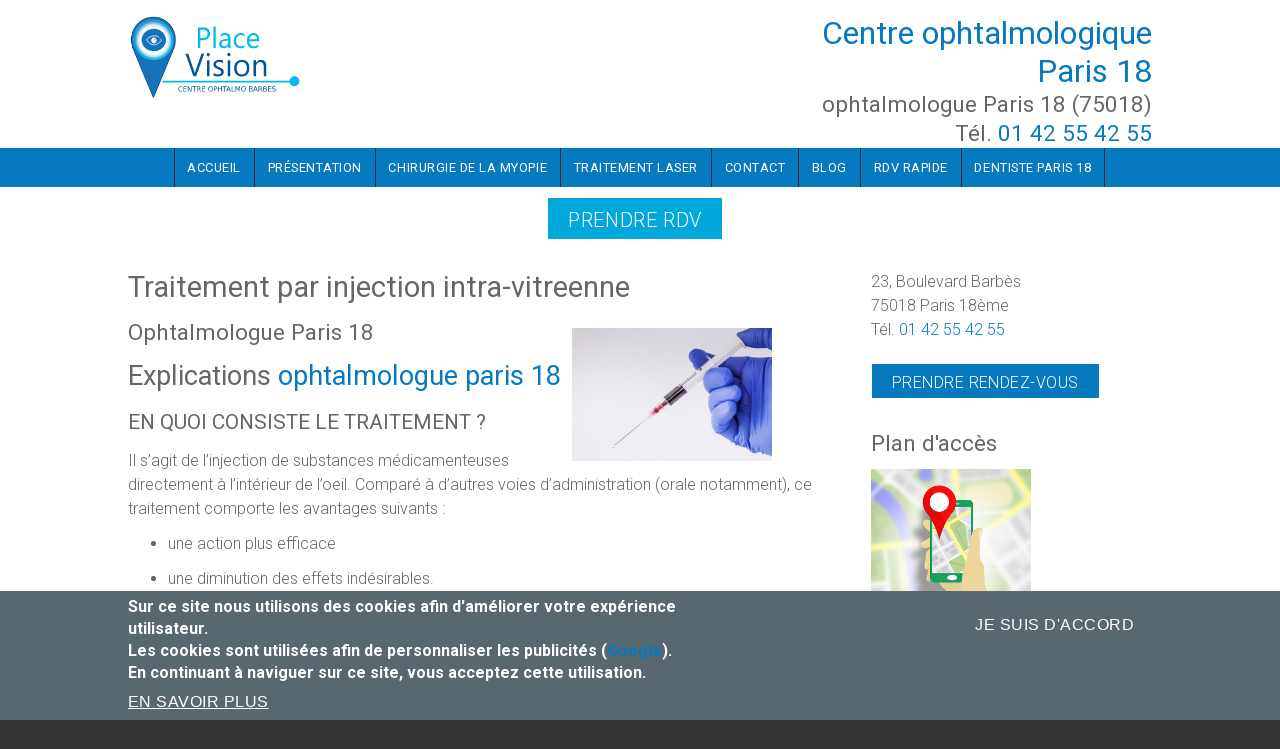

--- FILE ---
content_type: text/html; charset=utf-8
request_url: https://centre-ophtalmologique-paris-18.fr/content/traitement-par-injection-intra-vitreenne
body_size: 14393
content:
<!DOCTYPE html>
<html>
<head>
  <meta charset="utf-8" />
<meta name="Generator" content="Drupal 7 (http://drupal.org)" />
<link rel="canonical" href="https://centre-ophtalmologique-paris-18.fr/content/traitement-par-injection-intra-vitreenne" />
<link rel="shortlink" href="/node/29" />
<meta name="viewport" content="width=device-width, initial-scale=1, maximum-scale=1, user-scalable=no" />
<link rel="shortcut icon" href="https://centre-ophtalmologique-paris-18.fr/sites/S_ANWYYEA74VHRVP77HXRQ32NRRU/files/favicon.ico" type="image/vnd.microsoft.icon" />
    <meta name="MobileOptimized" content="width">
    <meta name="HandheldFriendly" content="true">
    <meta name="apple-mobile-web-app-capable" content="yes">
    <meta http-equiv="cleartype" content="on">
    <meta http-equiv="X-UA-Compatible" content="IE=edge, chrome=1">
    <title>Traitement par injection intra-vitreenne | Centre ophtalmologique Paris</title>
  <link rel="stylesheet" href="https://centre-ophtalmologique-paris-18.fr/sites/S_ANWYYEA74VHRVP77HXRQ32NRRU/files/css/css_rEI_5cK_B9hB4So2yZUtr5weuEV3heuAllCDE6XsIkI.css" media="all" />
<link rel="stylesheet" href="https://centre-ophtalmologique-paris-18.fr/sites/S_ANWYYEA74VHRVP77HXRQ32NRRU/files/css/css__LeQxW73LSYscb1O__H6f-j_jdAzhZBaesGL19KEB6U.css" media="all" />
<link rel="stylesheet" href="https://centre-ophtalmologique-paris-18.fr/sites/S_ANWYYEA74VHRVP77HXRQ32NRRU/files/css/css_GjzWLQpAzwvcXrPuSB9TNK5_WZyD5_vuzjaa13qXbp0.css" media="all" />
<link rel="stylesheet" href="https://centre-ophtalmologique-paris-18.fr/sites/S_ANWYYEA74VHRVP77HXRQ32NRRU/files/css/css_c-Tiz_GONaIdmfEuIGI1RXIVeF5dWsVNAIv4whQaU24.css" media="all" />
<style media="all">
<!--/*--><![CDATA[/*><!--*/
body.contextual-links-region{position:static;}

/*]]>*/-->
</style>
<link rel="stylesheet" href="//cdnjs.cloudflare.com/ajax/libs/font-awesome/4.3.0/css/font-awesome.min.css" media="all" />
<link rel="stylesheet" href="https://fonts.googleapis.com/css2?family=Cormorant+Garamond:ital,wght@0,400;0,700;1,400;1,700&amp;family=EB+Garamond:ital,wght@0,400;0,700;1,400;1,700&amp;family=IM+Fell+Double+Pica:ital@0;1&amp;family=Lora:ital,wght@0,400;0,700;1,400;1,700&amp;family=Montserrat:ital,wght@0,400;0,700;1,400;1,700&amp;family=Open+Sans:ital,wght@0,400;0,700;1,400;1,700&amp;family=Roboto:ital,wght@0,300;0,400;0,700;1,300;1,400;1,700&amp;family=Didact+Gothic&amp;display=swap" media="all" />
<style media="all">
<!--/*--><![CDATA[/*><!--*/
#sliding-popup.sliding-popup-bottom,#sliding-popup.sliding-popup-bottom .eu-cookie-withdraw-banner,.eu-cookie-withdraw-tab{background:#59676f;}#sliding-popup.sliding-popup-bottom.eu-cookie-withdraw-wrapper{background:transparent}#sliding-popup .popup-content #popup-text h1,#sliding-popup .popup-content #popup-text h2,#sliding-popup .popup-content #popup-text h3,#sliding-popup .popup-content #popup-text p,#sliding-popup label,#sliding-popup div,.eu-cookie-compliance-secondary-button,.eu-cookie-withdraw-tab{color:#fff !important;}.eu-cookie-withdraw-tab{border-color:#fff;}.eu-cookie-compliance-more-button{color:#fff !important;}

/*]]>*/-->
</style>
<link rel="stylesheet" href="https://centre-ophtalmologique-paris-18.fr/sites/S_ANWYYEA74VHRVP77HXRQ32NRRU/files/css/css_HGTVZFHY3It1IiQQlDW5Ttn_kUk4PfHGd3Z1OvA31HI.css" media="all" />
<style media="screen">
<!--/*--><![CDATA[/*><!--*/
:root body{--color-palette-raw:#0779bf;}.color-palette-raw blockquote:before,.color-palette-raw .vocabulary-links:before,.color-palette-raw .l-header-wrapper,.color-palette-raw a,.color-palette-raw.site-name-show h1.site-name a:after,.color-palette-raw.fixed-headermenu-layout .main-menu-wrapper > ul a{color:var(--color-palette-raw);}.color-palette-raw .feed-icon img,.color-palette-raw .more-link a,.color-palette-raw .item-list-pager li a:hover,.color-palette-raw .item-list-pager li.pager-current,.color-palette-raw .l-off-canvas--left,.color-palette-raw input[type="submit"],.color-palette-raw input[type="reset"],.color-palette-raw button,.color-palette-raw .button a,.color-palette-raw .l-menu-wrapper{background-color:var(--color-palette-raw);}.color-palette-raw input[type="submit"]:hover,.color-palette-raw input[type="reset"]:hover,.color-palette-raw button:hover,.color-palette-raw .button a:hover{border-color:var(--color-palette-raw);color:var(--color-palette-raw);}.color-palette-raw .comment-by-node-author .comment-arrow{border-color:transparent var(--color-palette-raw) transparent transparent;}

/*]]>*/-->
</style>
<link rel="stylesheet" href="https://centre-ophtalmologique-paris-18.fr/sites/S_ANWYYEA74VHRVP77HXRQ32NRRU/files/css/css_k-B3EM34b4awSPSCBL-JrIhigASH3oRRfzml779oX28.css" media="all" />
<style media="all">
<!--/*--><![CDATA[/*><!--*/
.site-name-show h1.site-name a:after{content:none}

/*]]>*/-->
</style>
<link rel="stylesheet" href="https://centre-ophtalmologique-paris-18.fr/sites/S_ANWYYEA74VHRVP77HXRQ32NRRU/files/css/css_CR_7gtoZLWUw3rEe003FPZDahV45GaP2ce8BBdGBkPI.css" media="all" />
<link rel="stylesheet" href="https://centre-ophtalmologique-paris-18.fr/sites/S_ANWYYEA74VHRVP77HXRQ32NRRU/files/css/css_KBACjpPrKRbq_3p4lNNcsxkWakpxyepfMmvynj2F2hU.css" media="screen" />
  <script src="//ajax.googleapis.com/ajax/libs/jquery/1.8.3/jquery.min.js"></script>
<script>
window.jQuery || document.write("<script src='/sites/all/modules/jquery_update/replace/jquery/1.8/jquery.min.js'>\x3C/script>")
</script>
<script src="https://centre-ophtalmologique-paris-18.fr/sites/S_ANWYYEA74VHRVP77HXRQ32NRRU/files/js/js_IlcweSrp5LSWEO9YuwxHB9markIeH80BCzifEmoARZs.js"></script>
<script src="//ajax.googleapis.com/ajax/libs/jqueryui/1.10.2/jquery-ui.min.js"></script>
<script>
window.jQuery.ui || document.write("<script src='/sites/all/modules/jquery_update/replace/ui/ui/minified/jquery-ui.min.js'>\x3C/script>")
</script>
<script src="https://centre-ophtalmologique-paris-18.fr/sites/S_ANWYYEA74VHRVP77HXRQ32NRRU/files/js/js_H7q2xORKmR9AN8Qx5spKEIBp7R_wG2apAswJoCUZY7I.js"></script>
<script src="https://centre-ophtalmologique-paris-18.fr/sites/S_ANWYYEA74VHRVP77HXRQ32NRRU/files/js/js_ha2OJAGxTznDOIDmwwcg1Xp1LNg-7UywtsSLA9HchuU.js"></script>
<script src="https://centre-ophtalmologique-paris-18.fr/sites/S_ANWYYEA74VHRVP77HXRQ32NRRU/files/js/js_cZgRxHFbtvvV9uN7JzBEBk4Q4UGCzEMaWt0ruALmy7k.js"></script>
<script>

  Drupal.behaviors.stark2 = function (context) {
    $("#collapse-all-fieldsets").click( function () {
      $(".pseudo-fieldset-content").hide();
      $(".pseudo-fieldset").addClass("collapsed");
    });
    $("#open-all-fieldsets").click( function () {
      $(".pseudo-fieldset-content").show();
      $(".pseudo-fieldset").addClass("collapsed");
    });
    
    $(".collapsible .pseudo-fieldset-title").click( function () {
      var thisFieldset = $(this).parent();
      $(".pseudo-fieldset-content", thisFieldset).slideToggle();
      $(thisFieldset).toggleClass("collapsed");
    });
  };

</script>
<script>
jQuery(document).ready(function($) {

    var map;
    var myLatlng;
    var myZoom;
    var marker;

	});
</script>
<script>
jQuery(document).ready(function($) {

	if ($("#map-canvas").length) {

		myLatlng = new google.maps.LatLng(37.422114, -122.08385);
		myZoom = 13;

		function initialize() {

			var mapOptions = {
			zoom: myZoom,
			mapTypeId: google.maps.MapTypeId.ROADMAP,
			center: myLatlng,
            scrollwheel: false
			};

			map = new google.maps.Map(document.getElementById("map-canvas"),mapOptions);

			marker = new google.maps.Marker({
			map:map,
			draggable:true,
			position: myLatlng
			});

			google.maps.event.addDomListener(window, "resize", function() {
			map.setCenter(myLatlng);
			});

		}

		google.maps.event.addDomListener(window, "load", initialize);

	}

	});
</script>
<script>

	function hideMap(){
	jQuery("#map-anchor").html("<a href=\"javascript:showMap()\" class=\"map-toggle expand\">Show Map</a>");
	jQuery("#map-canvas").hide();
	}

	function showMap() {
	jQuery("#map-anchor").html("<a href=\"javascript:hideMap()\" class=\"map-toggle expand collapsed\">Hide Map </a>");
	jQuery("#map-canvas").show();
	google.maps.event.trigger(map, "resize");
	map.setCenter(myLatlng);
	map.setZoom(myZoom);
	}
	
</script>
<script src="https://centre-ophtalmologique-paris-18.fr/sites/S_ANWYYEA74VHRVP77HXRQ32NRRU/files/js/js_lQmgvqVvKJbB62LBUPc-lsAp4aCKuzvlWMlKwrjHp50.js"></script>
<script src="https://www.googletagmanager.com/gtag/js?id=G-SBVGVZ7HK0"></script>
<script>
Drupal.googleanalytics = (typeof Drupal.googleanalytics !== "undefined") ? Drupal.googleanalytics : {};Drupal.googleanalytics.ga_disable = Drupal.googleanalytics.ga_disable || false;var DNT = (typeof navigator.doNotTrack !== "undefined" && (navigator.doNotTrack === "yes" || navigator.doNotTrack == 1)) || (typeof navigator.msDoNotTrack !== "undefined" && navigator.msDoNotTrack == 1) || (typeof window.doNotTrack !== "undefined" && window.doNotTrack == 1);Drupal.googleanalytics.ga_disable = Drupal.googleanalytics.ga_disable || (DNT && (typeof eccHasAgreed == "undefined" || !eccHasAgreed));if (!Drupal.googleanalytics.ga_disable) {window.dataLayer = window.dataLayer || [];function gtag(){dataLayer.push(arguments)};gtag("js", new Date());gtag("set", "developer_id.dMDhkMT", true);gtag("config", "G-SBVGVZ7HK0", {"groups":"default"}); }
</script>
<script src="https://centre-ophtalmologique-paris-18.fr/sites/S_ANWYYEA74VHRVP77HXRQ32NRRU/files/js/js_rXIf7kzYtMYLMFSz6v6RmpCfmMzQHIbWaNvQmIqYmyw.js"></script>
<script src="https://maps.googleapis.com/maps/api/js?v=3.exp&amp;sensor=false"></script>
<script>
jQuery.extend(Drupal.settings, {"basePath":"\/","pathPrefix":"","setHasJsCookie":0,"ajaxPageState":{"theme":"gratis","theme_token":"322IaUxRkIw4u45P3Sp4cHZVacQa2uwTsg69Cjh-PuU","js":{"\/\/ajax.googleapis.com\/ajax\/libs\/jquery\/1.8.3\/jquery.min.js":1,"0":1,"misc\/jquery-extend-3.4.0.js":1,"misc\/jquery-html-prefilter-3.5.0-backport.js":1,"misc\/jquery.once.js":1,"misc\/drupal.js":1,"sites\/all\/libraries\/fitvids\/jquery.fitvids.js":1,"\/\/ajax.googleapis.com\/ajax\/libs\/jqueryui\/1.10.2\/jquery-ui.min.js":1,"1":1,"sites\/all\/modules\/jquery_update\/replace\/ui\/external\/jquery.cookie.js":1,"sites\/all\/modules\/fitvids\/fitvids.js":1,"sites\/all\/modules\/ds_themes_override\/themes\/gratis\/js\/script.js":1,"sites\/all\/libraries\/nivo-slider3\/jquery.nivo.slider.pack.js":1,"public:\/\/languages\/fr_iCQ3vkx-ado87iRG4mvyH8w7Bvir8TpAxzNbnz5QIBk.js":1,"2":1,"3":1,"4":1,"5":1,"sites\/all\/themes\/sunrise\/js\/plugins\/jquery.quicksand.js":1,"sites\/all\/themes\/sunrise\/js\/plugins\/quicksand_initialize.js":1,"sites\/all\/themes\/sunrise\/js\/plugins\/jquery.prettyPhoto.js":1,"sites\/all\/libraries\/colorbox\/jquery.colorbox-min.js":1,"sites\/all\/modules\/colorbox\/js\/colorbox.js":1,"sites\/all\/modules\/colorbox\/styles\/default\/colorbox_style.js":1,"sites\/all\/modules\/colorbox\/js\/colorbox_inline.js":1,"sites\/all\/modules\/google_analytics\/googleanalytics.js":1,"https:\/\/www.googletagmanager.com\/gtag\/js?id=G-SBVGVZ7HK0":1,"6":1,"public:\/\/cpn\/page.js":1,"sites\/all\/themes\/gratis\/js-source\/site.js":1,"https:\/\/maps.googleapis.com\/maps\/api\/js?v=3.exp\u0026sensor=false":1,"7":1,"8":1,"sites\/all\/modules\/eu_cookie_compliance\/js\/eu_cookie_compliance.js":1,"9":1,"10":1,"11":1,"12":1,"13":1,"14":1,"15":1,"16":1},"css":{"modules\/system\/system.base.css":1,"modules\/system\/system.menus.css":1,"modules\/system\/system.messages.css":1,"modules\/system\/system.theme.css":1,"misc\/ui\/jquery.ui.core.css":1,"misc\/ui\/jquery.ui.theme.css":1,"modules\/field\/theme\/field.css":1,"sites\/all\/modules\/fitvids\/fitvids.css":1,"modules\/node\/node.css":1,"modules\/user\/user.css":1,"sites\/all\/modules\/views\/css\/views.css":1,"sites\/all\/libraries\/nivo-slider3\/nivo-slider.css":1,"sites\/all\/themes\/sunrise\/css\/plugins\/prettyPhoto.css":1,"sites\/all\/modules\/colorbox\/styles\/default\/colorbox_style.css":1,"sites\/all\/modules\/ctools\/css\/ctools.css":1,"sites\/all\/modules\/eu_cookie_compliance\/css\/eu_cookie_compliance.css":1,"1":1,"\/\/cdnjs.cloudflare.com\/ajax\/libs\/font-awesome\/4.3.0\/css\/font-awesome.min.css":1,"https:\/\/fonts.googleapis.com\/css2?family=Cormorant+Garamond:ital,wght@0,400;0,700;1,400;1,700\u0026family=EB+Garamond:ital,wght@0,400;0,700;1,400;1,700\u0026family=IM+Fell+Double+Pica:ital@0;1\u0026family=Lora:ital,wght@0,400;0,700;1,400;1,700\u0026family=Montserrat:ital,wght@0,400;0,700;1,400;1,700\u0026family=Open+Sans:ital,wght@0,400;0,700;1,400;1,700\u0026family=Roboto:ital,wght@0,300;0,400;0,700;1,300;1,400;1,700\u0026family=Didact+Gothic\u0026display=swap":1,"0":1,"sites\/all\/themes\/gratis\/css\/normalize.css":1,"sites\/all\/themes\/gratis\/css\/color-palettes.css":1,"sites\/all\/themes\/gratis\/css\/core.css":1,"sites\/all\/themes\/gratis\/css\/styles.css":1,"sites\/all\/themes\/gratis\/system.theme.css":1,"sites\/all\/themes\/gratis\/system.theme-rtl.css":1,"sites\/all\/themes\/gratis\/system.menus.css":1,"sites\/all\/themes\/gratis\/system.menus-rtl.css":1,"sites\/all\/modules\/ds_themes_override\/themes\/all\/css\/style.css":1,"sites\/all\/modules\/ds_themes_override\/themes\/gratis\/css\/style.css":1,"3":1,"sites\/all\/themes\/gratis\/css\/hacks.css":1,"public:\/\/cpn\/system-main.css":1,"2":1,"cpn_type":1,"public:\/\/gratis\/gratis_bg_full_image.css":1}},"colorbox":{"opacity":"0.85","current":"{current} sur {total}","previous":"\u00ab Pr\u00e9c.","next":"Suivant \u00bb","close":"Fermer","maxWidth":"98%","maxHeight":"98%","fixed":true,"mobiledetect":false,"mobiledevicewidth":"480px","file_public_path":"\/sites\/S_ANWYYEA74VHRVP77HXRQ32NRRU\/files","specificPagesDefaultValue":"admin*\nimagebrowser*\nimg_assist*\nimce*\nnode\/add\/*\nnode\/*\/edit\nprint\/*\nprintpdf\/*\nsystem\/ajax\nsystem\/ajax\/*"},"jcarousel":{"ajaxPath":"\/jcarousel\/ajax\/views"},"eu_cookie_compliance":{"popup_enabled":1,"popup_agreed_enabled":0,"popup_hide_agreed":0,"popup_clicking_confirmation":false,"popup_scrolling_confirmation":false,"popup_html_info":"\u003Cdiv class=\u0022eu-cookie-compliance-banner eu-cookie-compliance-banner-info eu-cookie-compliance-banner--opt-in\u0022\u003E\n  \u003Cdiv class=\u0022popup-content info\u0022\u003E\n    \u003Cdiv id=\u0022popup-text\u0022\u003E\n      \u003Ch2\u003ESur ce site nous utilisons des cookies afin d\u0027am\u00e9liorer votre exp\u00e9rience utilisateur.\u003Cbr \/\u003E\tLes cookies sont utilis\u00e9es afin de personnaliser les publicit\u00e9s (\u003Ca href=\u0022https:\/\/policies.google.com\/technologies\/partner-sites\u0022 target=\u0022_blank\u0022\u003E\u003Cspan\u003EGoogle\u003C\/span\u003E\u003C\/a\u003E).\u00a0\u003Cbr \/\u003E\tEn continuant \u00e0 naviguer sur ce site, vous acceptez cette utilisation.\u003C\/h2\u003E              \u003Cbutton type=\u0022button\u0022 class=\u0022find-more-button eu-cookie-compliance-more-button\u0022\u003EEn savoir plus\u003C\/button\u003E\n          \u003C\/div\u003E\n    \n    \u003Cdiv id=\u0022popup-buttons\u0022 class=\u0022\u0022\u003E\n      \u003Cbutton type=\u0022button\u0022 class=\u0022agree-button eu-cookie-compliance-secondary-button\u0022\u003EJe suis d\u0027accord\u003C\/button\u003E\n          \u003C\/div\u003E\n  \u003C\/div\u003E\n\u003C\/div\u003E","use_mobile_message":false,"mobile_popup_html_info":"\u003Cdiv class=\u0022eu-cookie-compliance-banner eu-cookie-compliance-banner-info eu-cookie-compliance-banner--opt-in\u0022\u003E\n  \u003Cdiv class=\u0022popup-content info\u0022\u003E\n    \u003Cdiv id=\u0022popup-text\u0022\u003E\n                    \u003Cbutton type=\u0022button\u0022 class=\u0022find-more-button eu-cookie-compliance-more-button\u0022\u003EEn savoir plus\u003C\/button\u003E\n          \u003C\/div\u003E\n    \n    \u003Cdiv id=\u0022popup-buttons\u0022 class=\u0022\u0022\u003E\n      \u003Cbutton type=\u0022button\u0022 class=\u0022agree-button eu-cookie-compliance-secondary-button\u0022\u003EJe suis d\u0027accord\u003C\/button\u003E\n          \u003C\/div\u003E\n  \u003C\/div\u003E\n\u003C\/div\u003E\n","mobile_breakpoint":"768","popup_html_agreed":"\u003Cdiv\u003E\n  \u003Cdiv class=\u0022popup-content agreed\u0022\u003E\n    \u003Cdiv id=\u0022popup-text\u0022\u003E\n      \u003Ch2\u003EThank you for accepting cookies\u003C\/h2\u003E\u003Cp\u003EYou can now hide this message or find out more about cookies.\u003C\/p\u003E    \u003C\/div\u003E\n    \u003Cdiv id=\u0022popup-buttons\u0022\u003E\n      \u003Cbutton type=\u0022button\u0022 class=\u0022hide-popup-button eu-cookie-compliance-hide-button\u0022\u003ECacher\u003C\/button\u003E\n              \u003Cbutton type=\u0022button\u0022 class=\u0022find-more-button eu-cookie-compliance-more-button-thank-you\u0022 \u003EMore info\u003C\/button\u003E\n          \u003C\/div\u003E\n  \u003C\/div\u003E\n\u003C\/div\u003E","popup_use_bare_css":false,"popup_height":"auto","popup_width":"100%","popup_delay":1000,"popup_link":"\/content\/mentions-l%C3%A9gales-centre-ophtalmologique-de-paris-18-%C3%A8me-barb%C3%A8s-ophtalmologue-%C3%A0-paris-18%C3%A8me-75","popup_link_new_window":1,"popup_position":null,"fixed_top_position":1,"popup_language":"fr","store_consent":false,"better_support_for_screen_readers":0,"reload_page":0,"domain":"","domain_all_sites":0,"popup_eu_only_js":0,"cookie_lifetime":"100","cookie_session":false,"disagree_do_not_show_popup":0,"method":"opt_in","whitelisted_cookies":"","withdraw_markup":"\u003Cbutton type=\u0022button\u0022 class=\u0022eu-cookie-withdraw-tab\u0022\u003E\u2191\u003C\/button\u003E\n\u003Cdiv class=\u0022eu-cookie-withdraw-banner\u0022\u003E\n  \u003Cdiv class=\u0022popup-content info\u0022\u003E\n    \u003Cdiv id=\u0022popup-text\u0022\u003E\n      \u003Ch2\u003ESur ce site nous utilisons des cookies afin d\u0027am\u00e9liorer votre exp\u00e9rience utilisateur.\u003Cbr \/\u003E\tLes cookies sont utilis\u00e9es afin de personnaliser les publicit\u00e9s (\u003Ca href=\u0022https:\/\/policies.google.com\/technologies\/partner-sites\u0022 target=\u0022_blank\u0022\u003E\u003Cspan\u003EGoogle\u003C\/span\u003E\u003C\/a\u003E).\u00a0\u003Cbr \/\u003E\tEn continuant \u00e0 naviguer sur ce site, vous acceptez cette utilisation.\u003C\/h2\u003E    \u003C\/div\u003E\n    \u003Cdiv id=\u0022popup-buttons\u0022\u003E\n      \u003Cbutton type=\u0022button\u0022 class=\u0022eu-cookie-withdraw-button\u0022\u003EJe ne suis plus d\u0027accord\u003C\/button\u003E\n    \u003C\/div\u003E\n  \u003C\/div\u003E\n\u003C\/div\u003E\n","withdraw_enabled":1,"withdraw_button_on_info_popup":0,"cookie_categories":[],"enable_save_preferences_button":1,"fix_first_cookie_category":1,"select_all_categories_by_default":0},"fitvids":{"custom_domains":[],"selectors":["body"],"simplifymarkup":true},"googleanalytics":{"account":["G-SBVGVZ7HK0"],"trackOutbound":1,"trackMailto":1,"trackDownload":1,"trackDownloadExtensions":"7z|aac|arc|arj|asf|asx|avi|bin|csv|doc(x|m)?|dot(x|m)?|exe|flv|gif|gz|gzip|hqx|jar|jpe?g|js|mp(2|3|4|e?g)|mov(ie)?|msi|msp|pdf|phps|png|ppt(x|m)?|pot(x|m)?|pps(x|m)?|ppam|sld(x|m)?|thmx|qtm?|ra(m|r)?|sea|sit|tar|tgz|torrent|txt|wav|wma|wmv|wpd|xls(x|m|b)?|xlt(x|m)|xlam|xml|z|zip","trackColorbox":1}});
</script>
    <!--[if lt IE 9]>
  <script src="//html5shiv.googlecode.com/svn/trunk/html5.js"></script>
    <![endif]-->
</head>
<body class="html not-front not-logged-in one-sidebar sidebar-second page-node page-node- page-node-29 node-type-page preface-one postscript-one footer-one site-name-show site-slogan-show site-slogan-not-empty color-palette-orange light-header heading-typeface-roboto body-typeface-roboto header-left-right is-node themebg-light default-layout bg_full_image bg-tint-greengray has-tint fullwidth-highlight alt-size color-palette-raw" >
  <div id="skip-link">
    <a href="#main-content" class="element-invisible element-focusable">Aller au contenu principal</a>
  </div>
    
  <div class="l-page-wrapper">
    <div class="l-page">

      <!-- top links-->
            <!-- //top links-->
      <!-- fhm -->
            <!-- header -->
      <div id="header-bar" class="l-header-wrapper" role="banner">
        <header class="l-header l-setwidth" >

                    <div class="l-logo">
              <a href="/" title="Centre ophtalmologique &lt;br&gt;Paris 18 » ophtalmologue Paris 18 (75018) &lt;br&gt;Tél.&amp;nbsp;&lt;a href=&#039;tel:+33142554255&#039;&gt;01&amp;nbsp;42&amp;nbsp;55&amp;nbsp;42&amp;nbsp;55&lt;/a&gt;">
                <img id="logo-img" src="https://centre-ophtalmologique-paris-18.fr/sites/S_ANWYYEA74VHRVP77HXRQ32NRRU/files/1/SVG%20-%20place%20vision%20.svg" alt="Centre ophtalmologique &lt;br&gt;Paris 18 » ophtalmologue Paris 18 (75018) &lt;br&gt;Tél.&amp;nbsp;&lt;a href=&#039;tel:+33142554255&#039;&gt;01&amp;nbsp;42&amp;nbsp;55&amp;nbsp;42&amp;nbsp;55&lt;/a&gt;"/></a>
            </div><!--// l-logo-->
            
                    <div class="l-branding">

                                  <h1 class="site-name">
                    <a href="/">
                      Centre ophtalmologique <br>Paris 18</a>
                  </h1>
              
                                      <h3 class="site-slogan">ophtalmologue Paris 18 (75018) <br>Tél.&nbsp;<a href='tel:+33142554255'>01&nbsp;42&nbsp;55&nbsp;42&nbsp;55</a></h3>
                
          </div><!--//branding-->
            
        </header>
      </div><!-- // l-header -wrapper-->

      <div id="menu-wrapper" class="l-menu-wrapper main-menu" role="navigation">
        <div class="l-setwidth" >

                      <a id="off-canvas-left-show" href="#off-canvas" class="l-off-canvas-show l-off-canvas-show--left">Show Navigation</a>
            <div id="off-canvas-left" class="l-off-canvas l-off-canvas--left">
              <a id="off-canvas-left-hide" href="#" class="l-off-canvas-hide l-off-canvas-hide--left">Hide Navigation</a>

              <div class="main-menu-wrapper">

                <ul class="menu primary"><li class="first leaf menu-223 gratis_menu_element_accueil level-1"><a href="/" class="alink menu-223 gratis_menu_element_accueil">Accueil</a></li>
<li class="leaf menu-427 gratis_menu_element_prsentation level-1"><a href="/content/presentation-ophtalmologue-centre-ophtalmologique-paris" title="ophtalmologue Paris 18ème (75018)" class="alink menu-427 gratis_menu_element_prsentation">Présentation</a></li>
<li class="leaf menu-1174 gratis_menu_element_chirurgiedelamyopie level-1"><a href="/content/consultation-avant-une-chirurgie-de-la-myopie" class="alink menu-1174 gratis_menu_element_chirurgiedelamyopie">Chirurgie de la myopie</a></li>
<li class="leaf menu-1177 gratis_menu_element_traitementlaser level-1"><a href="/content/le-traitement-par-laser-des-affections-de-la-r%C3%A9tine" class="alink menu-1177 gratis_menu_element_traitementlaser">Traitement laser</a></li>
<li class="leaf menu-1143 gratis_menu_element_contact level-1"><a href="/locationmap" title="" class="alink menu-1143 gratis_menu_element_contact">Contact</a></li>
<li class="leaf menu-1180 gratis_menu_element_blog level-1"><a href="/node" title="" class="alink menu-1180 gratis_menu_element_blog">Blog</a></li>
<li class="leaf menu-1178 gratis_menu_element_rdvrapide level-1"><a href="/content/rendez-vous-en-ligne-centre-dophtalmologie-paris-18" class="alink menu-1178 gratis_menu_element_rdvrapide">RDV rapide</a></li>
<li class="last leaf menu-1179 gratis_menu_element_dentisteparis level-1"><a href="https://centre-dentaire-barbes-75018.fr/" title="" class="alink menu-1179 gratis_menu_element_dentisteparis">dentiste paris 18</a></li>
</ul>              </div>
            </div><!-- // off-canvas-left -->
                    <!-- //main menu -->

          <!-- for third party menu systems or modules-->
          
        </div>
      </div>
            
<div class="l-content-wrap">

      <div class="l-fullwidth-highlight">
      


  <div class="region region-full-width-highlight">
    <div id="block-block-99" class="block block-block content">

      
  <div class="button" style="text-align: center;"><a href="/node/23">Prendre RDV</a></div>
<style type="text/css">div#block-block-99 .button a{
background-color:#00a8dc;
font-size:20px;
height:43px;
}

div#block-block-99 .button a:hover{
background-color:white;
border-color: #00a8dc;
color:#00a8dc;
}
</style>

</div>
  </div>
    </div>
  
      
      <!-- preface -->
      
      <div class="main" >
        <div class="l-main l-setwidth" role="main" >

          <div class="l-content">
            <a id="main-content"></a>
                                      <h1>Traitement par injection intra-vitreenne</h1>
                                                                                    


  <div class="region region-content">
    <div id="block-system-main" class="block block-system content">

      
  
  <article id="node-29" class="node node--page node--promoted node--full node--page--full clearfix"
     about="/content/traitement-par-injection-intra-vitreenne" typeof="foaf:Document" role="article">
      <header>
                  <span property="dc:title" content="Traitement par injection intra-vitreenne" class="rdf-meta element-hidden"></span>    </header>
  
  
  <div class="node-content">
    <div class="g-plusone-wrapper" style="margin: 0 1em 1em 1em;float:right" ><g:plusone href="https://centre-ophtalmologique-paris-18.fr/content/traitement-par-injection-intra-vitreenne" annotation="bubble" width="250" ></g:plusone></div><div class="field field-name-body field-type-text-with-summary field-label-hidden"><div class="field-items"><div class="field-item even" property="content:encoded"><h2><img alt="ophtalmo paris" class="image-image_reduite" src="/sites/S_ANWYYEA74VHRVP77HXRQ32NRRU/files/styles/image_reduite/public/1/ophtalmologue_0.jpg?itok=-F2AOsFb" style="width: 200px; height: 133px; margin: 10px; float: right;" title="ophtalmo paris" />Ophtalmologue Paris 18</h2>

<h4>Explications <a href="/">ophtalmologue paris 18</a></h4>

<h5>EN QUOI CONSISTE LE TRAITEMENT ?</h5>

<p>Il s’agit de l’injection de substances médicamenteuses directement à l’intérieur de l’oeil. Comparé à d’autres voies d’administration (orale notamment), ce traitement comporte les avantages suivants :</p>

<ul>
	<li>
		<p>une action plus efficace</p>
	</li>
	<li>une diminution des effets indésirables.</li>
</ul>

<p>Une série d’injections est nécessaire dans la plupart des cas. Elles sont habituellement espacées de quatre semaines.</p>

<h5>QUELLES SONT LES INDICATIONS ?</h5>

<p>Ce traitement montre une efficacité dans de nombreuses maladies oculaires, en particulier la dégénérescence maculaire liée à l’âge (DMLA), la rétinopathie diabétique et les occlusions veineuses rétiniennes. Non traitées, elles ont pour conséquence une détérioration progressive de la vision.</p>

<h5>QUELLE EST L’EFFICACITÉ DU TRAITEMENT ?</h5>

<p><strong>Dans la plupart des cas, les effets attendus sont : </strong></p>

<ul>
	<li>
		<p>un arrêt de la progression de la maladie </p>
	</li>
	<li>la récupération ou la stabilisation de votre acuité visuelle.</li>
</ul>

<p>Dans de rares situations, il peut arriver que des patients ne répondent pas à ce traitement.</p>

<h5>COMMENT VOUS PRÉPARER À L’INTERVENTION ?</h5>

<p>Le jour de l’intervention, évitez de vous maquiller. Par ailleurs, il n’est pas nécessaire d’interrompre un traitement anticoagulant ou antiagrégant plaquettaire.</p>

<blockquote> </blockquote>
</div></div></div>  </div>

    </article>

</div>
  </div>
                      </div>

                    
  <aside class="region region-sidebar-second column l-region l-sidebar col">
    <div id="block-block-59" class="block block-block address_three_lines content">

      
  <p>23, Boulevard Barbès<br />
	75018 Paris 18ème<br />
	Tél. <a href="tel:+33142554255">01 42 55 42 55</a></p>

<div class="button"><a href="/content/rendez-vous-en-ligne-centre-dophtalmologie-paris-18">Prendre Rendez-vous</a></div>

</div>
<div id="block-locationmap-image" class="block block-locationmap content">

        <h2>Plan d&#039;accès</h2>
    
  <a href="/locationmap"><img src="/sites/all/modules/locationmap/images/static.jpeg" alt="Location map" height="167" width="160"/></a>
</div>
<div id="block-menu-menu-nos-conseils" class="block block-menu content">

        <h2>Explications</h2>
    
  <ul class="menu"><li class="first leaf menu-1175 gratis_menu_element_lacataracte level-1"><a href="/content/l%E2%80%99op%C3%A9ration-de-la-cataracte" class="alink menu-1175 gratis_menu_element_lacataracte">La cataracte</a></li>
<li class="leaf menu-1176 gratis_menu_element_oprationduglaucome level-1"><a href="/content/l%E2%80%99op%C3%A9ration-du-glaucome-par-traitement-au-laser" class="alink menu-1176 gratis_menu_element_oprationduglaucome">Opération du glaucome</a></li>
<li class="leaf menu-1212 gratis_menu_element_amtropie level-1"><a href="/content/am%C3%A9tropie" class="alink menu-1212 gratis_menu_element_amtropie">Amétropie</a></li>
<li class="leaf menu-1183 gratis_menu_element_astigmatieunecorrectionchirurgicale level-1"><a href="/content/astigmatie-une-correction-chirurgicale" class="alink menu-1183 gratis_menu_element_astigmatieunecorrectionchirurgicale">Astigmatie : une correction chirurgicale</a></li>
<li class="leaf menu-1221 gratis_menu_element_centreophtalmologique level-1"><a href="/content/centre-ophtalmologique" class="alink menu-1221 gratis_menu_element_centreophtalmologique">Centre ophtalmologique</a></li>
<li class="leaf menu-1222 gratis_menu_element_centreophtalmologiqueparisbarbes level-1"><a href="/content/centre-ophtalmologique-paris-barbes" class="alink menu-1222 gratis_menu_element_centreophtalmologiqueparisbarbes">Centre ophtalmologique Paris Barbes</a></li>
<li class="leaf menu-1207 gratis_menu_element_centreophtalmologiqueparis level-1"><a href="/content/centre-ophtalmologique-paris-18" class="alink menu-1207 gratis_menu_element_centreophtalmologiqueparis">Centre ophtalmologique paris 18</a></li>
<li class="leaf menu-1218 gratis_menu_element_checkupvue level-1"><a href="/content/check-vue" class="alink menu-1218 gratis_menu_element_checkupvue">Check up vue</a></li>
<li class="leaf menu-1201 gratis_menu_element_consultationpourunbilandevue level-1"><a href="/content/consultation-pour-un-bilan-de-vue" class="alink menu-1201 gratis_menu_element_consultationpourunbilandevue">Consultation pour un bilan de vue</a></li>
<li class="leaf menu-1192 gratis_menu_element_covidetsoinsophtalmologiques level-1"><a href="/content/covid-19-et-soins-ophtalmologiques" class="alink menu-1192 gratis_menu_element_covidetsoinsophtalmologiques">Covid-19 et soins ophtalmologiques</a></li>
<li class="leaf menu-1240 gratis_menu_element_debonsyeuxpourlavieconseilsophtalmoparis level-1"><a href="/content/de-bons-yeux-pour-la-vie-conseils-ophtalmo-paris" class="alink menu-1240 gratis_menu_element_debonsyeuxpourlavieconseilsophtalmoparis">De bons yeux pour la vie - conseils ophtalmo paris</a></li>
<li class="leaf menu-1195 gratis_menu_element_deconfinementophtalmologique level-1"><a href="/content/deconfinement-ophtalmologique" class="alink menu-1195 gratis_menu_element_deconfinementophtalmologique">Deconfinement ophtalmologique</a></li>
<li class="leaf menu-1200 gratis_menu_element_dcollementdelartinechirurgie level-1"><a href="/content/d%C3%A9collement-de-la-r%C3%A9tine-chirurgie" class="alink menu-1200 gratis_menu_element_dcollementdelartinechirurgie">Décollement de la rétine: chirurgie</a></li>
<li class="leaf menu-1184 gratis_menu_element_dgnrescencemaculairelielagedmla level-1"><a href="/content/d%C3%A9g%C3%A9n%C3%A9rescence-maculaire-li%C3%A9e-%C3%A0-l%E2%80%99age-dmla" class="alink menu-1184 gratis_menu_element_dgnrescencemaculairelielagedmla">Dégénérescence Maculaire Liée à l’Age - DMLA</a></li>
<li class="leaf menu-1190 gratis_menu_element_entretenirsoncapitalvue level-1"><a href="/content/entretenir-son-capital-vue" class="alink menu-1190 gratis_menu_element_entretenirsoncapitalvue">Entretenir son capital vue</a></li>
<li class="leaf menu-1228 gratis_menu_element_equipeducentreophtalmologique level-1"><a href="/content/equipe-du-centre-ophtalmologique" class="alink menu-1228 gratis_menu_element_equipeducentreophtalmologique">Equipe du centre ophtalmologique</a></li>
<li class="leaf menu-1199 gratis_menu_element_examenfonddeloeil level-1"><a href="/content/examen-fond-doeil" class="alink menu-1199 gratis_menu_element_examenfonddeloeil">Examen: fond de l oeil</a></li>
<li class="leaf menu-1220 gratis_menu_element_importancedelexamendufonddoeil level-1"><a href="/content/importance-de-lexamen-du-fond-doeil" class="alink menu-1220 gratis_menu_element_importancedelexamendufonddoeil">Importance de l&#039;examen du fond d&#039;oeil</a></li>
<li class="leaf menu-1193 gratis_menu_element_laconsultationdophtalmologieaucentreparis level-1"><a href="/content/centre-ophtalmologique-paris" class="alink menu-1193 gratis_menu_element_laconsultationdophtalmologieaucentreparis">La consultation d&#039;ophtalmologie au centre Paris 18</a></li>
<li class="collapsed menu-1203 gratis_menu_element_larducationorthoptiquechezladulte level-1"><a href="/content/la-r%C3%A9%C3%A9ducation-orthoptique-chez-l%E2%80%99adulte" class="alink menu-1203 gratis_menu_element_larducationorthoptiquechezladulte">La rééducation orthoptique chez l’adulte</a></li>
<li class="leaf menu-1189 gratis_menu_element_lavisiondelenfant level-1"><a href="/content/la-vision-de-lenfant" class="alink menu-1189 gratis_menu_element_lavisiondelenfant">La vision de l&#039;enfant</a></li>
<li class="leaf menu-1197 gratis_menu_element_lemomentdelaconsultationophtalmo level-1"><a href="/content/le-moment-de-la-consultation-ophtalmo" class="alink menu-1197 gratis_menu_element_lemomentdelaconsultationophtalmo">Le moment de la consultation ophtalmo</a></li>
<li class="leaf menu-1194 gratis_menu_element_lentillesdecontact level-1"><a href="/content/lentilles-de-contact" class="alink menu-1194 gratis_menu_element_lentillesdecontact">Lentilles de contact</a></li>
<li class="leaf menu-1208 gratis_menu_element_lesatoutsdevotrecentreophtalmologique level-1"><a href="/content/les-atouts-de-votre-centre-ophtalmologique" class="alink menu-1208 gratis_menu_element_lesatoutsdevotrecentreophtalmologique">Les atouts de votre centre ophtalmologique</a></li>
<li class="leaf menu-1204 gratis_menu_element_lesrisquesdelachirurgierfractive level-1"><a href="/content/les-risques-de-la-chirurgie-r%C3%A9fractive" class="alink menu-1204 gratis_menu_element_lesrisquesdelachirurgierfractive">Les risques de la chirurgie réfractive</a></li>
<li class="leaf menu-1191 gratis_menu_element_lessignesduneurgenceophtalmologique level-1"><a href="/content/les-signes-dune-urgence-ophtalmologique" class="alink menu-1191 gratis_menu_element_lessignesduneurgenceophtalmologique">Les signes d&#039;une urgence ophtalmologique</a></li>
<li class="leaf menu-1196 gratis_menu_element_lessignesdelapresbytie level-1"><a href="/content/les-signes-de-la-presbytie" class="alink menu-1196 gratis_menu_element_lessignesdelapresbytie">Les signes de la presbytie</a></li>
<li class="leaf menu-1205 gratis_menu_element_lhypermtropie level-1"><a href="/content/l%E2%80%99hyperm%C3%A9tropie" class="alink menu-1205 gratis_menu_element_lhypermtropie">L’hypermétropie</a></li>
<li class="leaf menu-1217 gratis_menu_element_migraineophtalmiqueurgenceophtalmoparis level-1"><a href="/content/migraine-ophtalmique-urgence-ophtalmo-paris" class="alink menu-1217 gratis_menu_element_migraineophtalmiqueurgenceophtalmoparis">Migraine ophtalmique - urgence ophtalmo paris</a></li>
<li class="collapsed menu-1206 gratis_menu_element_ophtalmoparis level-1"><a href="/content/ophtalmo-paris" class="alink menu-1206 gratis_menu_element_ophtalmoparis">Ophtalmo Paris</a></li>
<li class="collapsed menu-1213 gratis_menu_element_ophtalmologie level-1"><a href="/content/ophtalmologie-paris" class="alink menu-1213 gratis_menu_element_ophtalmologie">Ophtalmologie</a></li>
<li class="collapsed menu-1235 gratis_menu_element_ophtalmologieparis level-1"><a href="/content/ophtalmologie-paris-18" class="alink menu-1235 gratis_menu_element_ophtalmologieparis">Ophtalmologie Paris 18</a></li>
<li class="leaf menu-1229 gratis_menu_element_ophtalmologiepdiatrique level-1"><a href="/content/ophtalmologie-p%C3%A9diatrique" class="alink menu-1229 gratis_menu_element_ophtalmologiepdiatrique">Ophtalmologie pédiatrique</a></li>
<li class="leaf menu-1216 gratis_menu_element_ophtalmologueparis level-1"><a href="/content/ophtalmologue-paris" class="alink menu-1216 gratis_menu_element_ophtalmologueparis">Ophtalmologue paris</a></li>
<li class="leaf menu-1188 gratis_menu_element_oprationcataracte level-1"><a href="/content/op%C3%A9ration-cataracte-paris" class="alink menu-1188 gratis_menu_element_oprationcataracte">Opération cataracte</a></li>
<li class="leaf menu-1182 gratis_menu_element_oprationdelamyopieparlaser level-1"><a href="/content/op%C3%A9ration-de-la-myopie-par-laser" class="alink menu-1182 gratis_menu_element_oprationdelamyopieparlaser">Opération de la myopie par laser</a></li>
<li class="leaf menu-1219 gratis_menu_element_placevisionophtalmologie level-1"><a href="/content/place-vision-ophtalmologie" class="alink menu-1219 gratis_menu_element_placevisionophtalmologie">Place vision ophtalmologie</a></li>
<li class="leaf menu-1187 gratis_menu_element_prevenirladmla level-1"><a href="/content/prevenir-la-dmla" class="alink menu-1187 gratis_menu_element_prevenirladmla">Prevenir la DMLA</a></li>
<li class="leaf menu-1181 gratis_menu_element_questcequelophtalmologie level-1"><a href="/content/quest-ce-que-lophtalmologie" class="alink menu-1181 gratis_menu_element_questcequelophtalmologie">Qu&#039;est ce que l&#039;ophtalmologie ?</a></li>
<li class="leaf menu-1232 gratis_menu_element_rendezvousophtalmo level-1"><a href="/content/rendez-vous-ophtalmo" class="alink menu-1232 gratis_menu_element_rendezvousophtalmo">Rendez vous ophtalmo</a></li>
<li class="leaf menu-1211 gratis_menu_element_rentrescolaireetophtalmo level-1"><a href="/content/rentr%C3%A9e-scolaire-et-ophtalmo" class="alink menu-1211 gratis_menu_element_rentrescolaireetophtalmo">Rentrée scolaire et ophtalmo</a></li>
<li class="leaf menu-1209 gratis_menu_element_rducationorthoptiquepersonnesges level-1"><a href="/content/r%C3%A9%C3%A9ducation-orthoptique-personnes-%C3%A2g%C3%A9es" class="alink menu-1209 gratis_menu_element_rducationorthoptiquepersonnesges">Rééducation orthoptique personnes âgées</a></li>
<li class="leaf menu-1231 gratis_menu_element_strabisme level-1"><a href="/content/strabisme" class="alink menu-1231 gratis_menu_element_strabisme">Strabisme</a></li>
<li class="leaf menu-1185 gratis_menu_element_symptmesdelamyopie level-1"><a href="/content/sympt%C3%B4mes-de-la-myopie" class="alink menu-1185 gratis_menu_element_symptmesdelamyopie">Symptômes de la myopie</a></li>
<li class="leaf menu-1202 gratis_menu_element_scheresseoculaire level-1"><a href="/content/s%C3%A9cheresse-oculaire" class="alink menu-1202 gratis_menu_element_scheresseoculaire">Sécheresse oculaire</a></li>
<li class="leaf active-trail menu-1186 gratis_menu_element_traitementparinjectionintravitreenne level-1"><a href="/content/traitement-par-injection-intra-vitreenne" class="active-trail alink menu-1186 gratis_menu_element_traitementparinjectionintravitreenne active">Traitement par injection intra-vitreenne</a></li>
<li class="leaf menu-1210 gratis_menu_element_troublesdelavision level-1"><a href="/content/troubles-de-la-vision" class="alink menu-1210 gratis_menu_element_troublesdelavision">Troubles de la vision</a></li>
<li class="collapsed menu-1215 gratis_menu_element_urgenceophtalmologiqueparis level-1"><a href="/content/urgence-ophtalmologique-paris" class="alink menu-1215 gratis_menu_element_urgenceophtalmologiqueparis">Urgence ophtalmologique paris</a></li>
<li class="collapsed menu-1214 gratis_menu_element_centreophtalmoparis level-1"><a href="/content/centre-ophtalmo-paris" class="alink menu-1214 gratis_menu_element_centreophtalmoparis">centre ophtalmo paris</a></li>
<li class="last leaf menu-1198 gratis_menu_element_centreophtalmologiqueplacedentaire level-1"><a href="/content/centre-ophtalmologique-place-dentaire" class="alink menu-1198 gratis_menu_element_centreophtalmologiqueplacedentaire">centre ophtalmologique Place Dentaire</a></li>
</ul>
</div>
  </aside>
        </div>

      </div>

      

      <footer id="footer" role="footer" class="l-footer-wrapper">
        <div class="l-setwidth l-footer" >

          <!--footer -->
                      <div class="footer">
              


  <div class="region region-footer-first">
    <div id="block-block-16" class="block block-block content">

      
  <div style="text-align: center;"><a href="/content/mentions-l%C3%A9gales-centre-ophtalmologique-de-paris-18-%C3%A8me-barb%C3%A8s-ophtalmologue-%C3%A0-paris-18%C3%A8me-75"><strong>Mentions légales et Traitement des données</strong></a><br />
	<strong><a href="https://placedentaire.fr/">centre dentaire</a> - <a href="https://centre-dentaire-barbes-75018.fr/">centre dentaire barbes</a></strong> - <strong><a href="https://ophtalmologue-pre-saint-gervais.fr/">ophtalmologue pre saint gervais</a></strong> - <strong><a href="https://centre-orthodontie-paris-18.fr/">orthodontiste paris 18</a></strong> - <strong><a href="https://placedentaire.fr/content/place-urgence-dentaire">urgence dentaire</a></strong> - <strong><a href="https://centre-dentaire-nation-saint-antoine.fr/">cabinet dentaire paris</a></strong> - Le site ophtalmologue a été réalisé par <a href="http://www.byen.site" target="_blank"> www.byen.site</a></div>

</div>
  </div>
            </div>
          
          
          
        </div>
      </footer>

</div>

    </div>
    <a href="#" class="scrolltop">Scroll to the top</a>
  </div>
  <script>(function() {var po = document.createElement('script'); po.type = 'text/javascript'; po.async = true;po.src = 'https://apis.google.com/js/plusone.js';var s = document.getElementsByTagName('script')[0]; s.parentNode.insertBefore(po, s);})();</script><script>
window.goatcounter = {endpoint: 'https://anwyyea74vhrvp77hxrq32nrru.visit-counter.site/count'}
  // GoatCounter: https://www.goatcounter.com
  // This file (and *only* this file) is released under the ISC license:
  // https://opensource.org/licenses/ISC
  ;(function() {
    'use strict';
  
    if (window.goatcounter && window.goatcounter.vars)  // Compatibility with very old version; do not use.
      window.goatcounter = window.goatcounter.vars
    else
      window.goatcounter = window.goatcounter || {}
  
    // Load settings from data-goatcounter-settings.
    var s = document.querySelector('script[data-goatcounter]')
    if (s && s.dataset.goatcounterSettings) {
      try         { var set = JSON.parse(s.dataset.goatcounterSettings) }
      catch (err) { console.error('invalid JSON in data-goatcounter-settings: ' + err) }
      for (var k in set)
        if (['no_onload', 'no_events', 'allow_local', 'allow_frame', 'path', 'title', 'referrer', 'event'].indexOf(k) > -1)
          window.goatcounter[k] = set[k]
    }
  
    var enc = encodeURIComponent
  
    // Get all data we're going to send off to the counter endpoint.
    var get_data = function(vars) {
      var data = {
        p: (vars.path     === undefined ? goatcounter.path     : vars.path),
        r: (vars.referrer === undefined ? goatcounter.referrer : vars.referrer),
        t: (vars.title    === undefined ? goatcounter.title    : vars.title),
        e: !!(vars.event || goatcounter.event),
        s: [window.screen.width, window.screen.height, (window.devicePixelRatio || 1)],
        b: is_bot(),
        q: location.search,
      }
  
      var rcb, pcb, tcb  // Save callbacks to apply later.
      if (typeof(data.r) === 'function') rcb = data.r
      if (typeof(data.t) === 'function') tcb = data.t
      if (typeof(data.p) === 'function') pcb = data.p
  
      if (is_empty(data.r)) data.r = document.referrer
      if (is_empty(data.t)) data.t = document.title
      if (is_empty(data.p)) data.p = get_path()
  
      if (rcb) data.r = rcb(data.r)
      if (tcb) data.t = tcb(data.t)
      if (pcb) data.p = pcb(data.p)
      return data
    }
  
    // Check if a value is "empty" for the purpose of get_data().
    var is_empty = function(v) { return v === null || v === undefined || typeof(v) === 'function' }
  
    // See if this looks like a bot; there is some additional filtering on the
    // backend, but these properties can't be fetched from there.
    var is_bot = function() {
      // Headless browsers are probably a bot.
      var w = window, d = document
      if (w.callPhantom || w._phantom || w.phantom)
        return 150
      if (w.__nightmare)
        return 151
      if (d.__selenium_unwrapped || d.__webdriver_evaluate || d.__driver_evaluate)
        return 152
      if (navigator.webdriver)
        return 153
      return 0
    }
  
    // Object to urlencoded string, starting with a ?.
    var urlencode = function(obj) {
      var p = []
      for (var k in obj)
        if (obj[k] !== '' && obj[k] !== null && obj[k] !== undefined && obj[k] !== false)
          p.push(enc(k) + '=' + enc(obj[k]))
      return '?' + p.join('&')
    }
  
    // Show a warning in the console.
    var warn = function(msg) {
      if (console && 'warn' in console)
        console.warn('goatcounter: ' + msg)
    }
  
    // Get the endpoint to send requests to.
    var get_endpoint = function() {
      var s = document.querySelector('script[data-goatcounter]')
      if (s && s.dataset.goatcounter)
        return s.dataset.goatcounter
      return (goatcounter.endpoint || window.counter)  // counter is for compat; don't use.
    }
  
    // Get current path.
    var get_path = function() {
      var loc = location,
        c = document.querySelector('link[rel="canonical"][href]')
      if (c) {  // May be relative or point to different domain.
        var a = document.createElement('a')
        a.href = c.href
        if (a.hostname.replace(/^www\./, '') === location.hostname.replace(/^www\./, ''))
          loc = a
      }
      return (loc.pathname + loc.search) || '/'
    }
  
    // Run function after DOM is loaded.
    var on_load = function(f) {
      if (document.body === null)
        document.addEventListener('DOMContentLoaded', function() { f() }, false)
      else
        f()
    }
  
    // Filter some requests that we (probably) don't want to count.
    goatcounter.filter = function() {
      if ('visibilityState' in document && document.visibilityState === 'prerender')
        return 'visibilityState'
      if (!goatcounter.allow_frame && location !== parent.location)
        return 'frame'
      if (!goatcounter.allow_local && location.hostname.match(/(localhost$|^127\.|^10\.|^172\.(1[6-9]|2[0-9]|3[0-1])\.|^192\.168\.|^0\.0\.0\.0$)/))
        return 'localhost'
      if (!goatcounter.allow_local && location.protocol === 'file:')
        return 'localfile'
      if (localStorage && localStorage.getItem('skipgc') === 't')
        return 'disabled with #toggle-goatcounter'
      return false
    }
  
    // Get URL to send to GoatCounter.
    window.goatcounter.url = function(vars) {
      var data = get_data(vars || {})
      if (data.p === null)  // null from user callback.
        return
      data.rnd = Math.random().toString(36).substr(2, 5)  // Browsers don't always listen to Cache-Control.
  
      var endpoint = get_endpoint()
      if (!endpoint)
        return warn('no endpoint found')
  
      return endpoint + urlencode(data)
    }
  
    // Count a hit.
    window.goatcounter.count = function(vars) {
      var f = goatcounter.filter()
      if (f)
        return warn('not counting because of: ' + f)
  
      var url = goatcounter.url(vars)
      if (!url)
        return warn('not counting because path callback returned null')
  
      var img = document.createElement('img')
      img.src = url
      img.style.position = 'absolute'  // Affect layout less.
      img.style.bottom = '0px'
      img.style.width = '1px'
      img.style.height = '1px'
      img.loading = 'eager'
      img.setAttribute('alt', '')
      img.setAttribute('aria-hidden', 'true')
  
      var rm = function() { if (img && img.parentNode) img.parentNode.removeChild(img) }
      img.addEventListener('load', rm, false)
      document.body.appendChild(img)
    }
  
    // Get a query parameter.
    window.goatcounter.get_query = function(name) {
      var s = location.search.substr(1).split('&')
      for (var i = 0; i < s.length; i++)
        if (s[i].toLowerCase().indexOf(name.toLowerCase() + '=') === 0)
          return s[i].substr(name.length + 1)
    }
  
    // Track click events.
    window.goatcounter.bind_events = function() {
      if (!document.querySelectorAll)  // Just in case someone uses an ancient browser.
        return
  
      var send = function(elem) {
        return function() {
          goatcounter.count({
            event:    true,
            path:     (elem.dataset.goatcounterClick || elem.name || elem.id || ''),
            title:    (elem.dataset.goatcounterTitle || elem.title || (elem.innerHTML || '').substr(0, 200) || ''),
            referrer: (elem.dataset.goatcounterReferrer || elem.dataset.goatcounterReferral || ''),
          })
        }
      }
  
      Array.prototype.slice.call(document.querySelectorAll("*[data-goatcounter-click]")).forEach(function(elem) {
        if (elem.dataset.goatcounterBound)
          return
        var f = send(elem)
        elem.addEventListener('click', f, false)
        elem.addEventListener('auxclick', f, false)  // Middle click.
        elem.dataset.goatcounterBound = 'true'
      })
    }
  
    // Add a "visitor counter" frame or image.
    window.goatcounter.visit_count = function(opt) {
      on_load(function() {
        opt        = opt        || {}
        opt.type   = opt.type   || 'html'
        opt.append = opt.append || 'body'
        opt.path   = opt.path   || get_path()
        opt.attr   = opt.attr   || {width: '200', height: (opt.no_branding ? '60' : '80')}
  
        opt.attr['src'] = get_endpoint() + 'er/' + enc(opt.path) + '.' + enc(opt.type) + '?'
        if (opt.no_branding) opt.attr['src'] += '&no_branding=1'
        if (opt.style)       opt.attr['src'] += '&style=' + enc(opt.style)
        if (opt.start)       opt.attr['src'] += '&start=' + enc(opt.start)
        if (opt.end)         opt.attr['src'] += '&end='   + enc(opt.end)
  
        var tag = {png: 'img', svg: 'img', html: 'iframe'}[opt.type]
        if (!tag)
          return warn('visit_count: unknown type: ' + opt.type)
  
        if (opt.type === 'html') {
          opt.attr['frameborder'] = '0'
          opt.attr['scrolling']   = 'no'
        }
  
        var d = document.createElement(tag)
        for (var k in opt.attr)
          d.setAttribute(k, opt.attr[k])
  
        var p = document.querySelector(opt.append)
        if (!p)
          return warn('visit_count: append not found: ' + opt.append)
        p.appendChild(d)
      })
    }
  
    // Make it easy to skip your own views.
    if (location.hash === '#toggle-goatcounter') {
      if (localStorage.getItem('skipgc') === 't') {
        localStorage.removeItem('skipgc', 't')
        alert('GoatCounter tracking is now ENABLED in this browser.')
      }
      else {
        localStorage.setItem('skipgc', 't')
        alert('GoatCounter tracking is now DISABLED in this browser until ' + location + ' is loaded again.')
      }
    }
  
    if (!goatcounter.no_onload)
      on_load(function() {
        // 1. Page is visible, count request.
        // 2. Page is not yet visible; wait until it switches to 'visible' and count.
        // See #487
        if (!('visibilityState' in document) || document.visibilityState === 'visible')
          goatcounter.count()
        else {
          var f = function(e) {
            if (document.visibilityState !== 'visible')
              return
            document.removeEventListener('visibilitychange', f)
            goatcounter.count()
          }
          document.addEventListener('visibilitychange', f)
        }
  
        if (!goatcounter.no_events)
          goatcounter.bind_events()
      })
  })();
  var gcLinks = document.querySelectorAll('a[href^="tel:"], a[href^="https:"]');
  for (var i = 0; i < gcLinks.length; i++) {
    gcLinks[i].addEventListener('click', function(event) {
      window.goatcounter.count({
        path:  event.currentTarget.getAttribute('href'),
        title: event.currentTarget.innerText,
        event: true,
      });
    });
  }

</script>
<script>
var eu_cookie_compliance_cookie_name = "";
</script>
<script src="https://centre-ophtalmologique-paris-18.fr/sites/S_ANWYYEA74VHRVP77HXRQ32NRRU/files/js/js_Llgek5Zasqh0wiimoKH-uIdmSIEO0i9Cbi7UdXEdRgw.js"></script>
<script>

			jQuery("a[data-rel^=prettyPhoto], a.prettyPhoto, a[rel^=prettyPhoto]").prettyPhoto({
			    overlay_gallery: false,
			    theme: "pp_default",
			});
</script>
</body>
</html>


--- FILE ---
content_type: text/html; charset=utf-8
request_url: https://accounts.google.com/o/oauth2/postmessageRelay?parent=https%3A%2F%2Fcentre-ophtalmologique-paris-18.fr&jsh=m%3B%2F_%2Fscs%2Fabc-static%2F_%2Fjs%2Fk%3Dgapi.lb.en.2kN9-TZiXrM.O%2Fd%3D1%2Frs%3DAHpOoo_B4hu0FeWRuWHfxnZ3V0WubwN7Qw%2Fm%3D__features__
body_size: 161
content:
<!DOCTYPE html><html><head><title></title><meta http-equiv="content-type" content="text/html; charset=utf-8"><meta http-equiv="X-UA-Compatible" content="IE=edge"><meta name="viewport" content="width=device-width, initial-scale=1, minimum-scale=1, maximum-scale=1, user-scalable=0"><script src='https://ssl.gstatic.com/accounts/o/2580342461-postmessagerelay.js' nonce="HIqBX0y2jya1SezRp1Ydvw"></script></head><body><script type="text/javascript" src="https://apis.google.com/js/rpc:shindig_random.js?onload=init" nonce="HIqBX0y2jya1SezRp1Ydvw"></script></body></html>

--- FILE ---
content_type: text/css
request_url: https://centre-ophtalmologique-paris-18.fr/sites/S_ANWYYEA74VHRVP77HXRQ32NRRU/files/css/css_KBACjpPrKRbq_3p4lNNcsxkWakpxyepfMmvynj2F2hU.css
body_size: -17
content:
.box-layout.bg_full_image{background-image:url(/files/p/background8.jpg);}


--- FILE ---
content_type: image/svg+xml
request_url: https://centre-ophtalmologique-paris-18.fr/sites/S_ANWYYEA74VHRVP77HXRQ32NRRU/files/1/SVG%20-%20place%20vision%20.svg
body_size: 853166
content:
<?xml version="1.0" encoding="UTF-8"?>
<svg width="175" height="83.557" version="1.1" viewBox="0 0 175 83.557" xml:space="preserve" xmlns="http://www.w3.org/2000/svg" xmlns:cc="http://creativecommons.org/ns#" xmlns:dc="http://purl.org/dc/elements/1.1/" xmlns:rdf="http://www.w3.org/1999/02/22-rdf-syntax-ns#" xmlns:xlink="http://www.w3.org/1999/xlink"><metadata><rdf:RDF><cc:Work rdf:about=""><dc:format>image/svg+xml</dc:format><dc:type rdf:resource="http://purl.org/dc/dcmitype/StillImage"/><dc:title/></cc:Work></rdf:RDF></metadata>
<style type="text/css">
	.st0{fill:#005698;}
	.st1{fill:none;}
	.st2{font-family:'SegoeUI-Bold';}
	.st3{font-size:17.9267px;}
	.st4{fill:#00BBE8;}
	.st5{fill:#FFFFFF;stroke:#FFFFFF;stroke-width:2;stroke-miterlimit:10;}
	.st6{fill:#1774B9;}
	.st7{fill:none;stroke:#FFFFFF;stroke-width:2;stroke-miterlimit:10;}
</style>
<font id="font3912" horiz-adv-x="2048" horiz-origin-x="0" horiz-origin-y="0" vert-adv-y="1024" vert-origin-x="512" vert-origin-y="768">

 <!-- Segoe(TM) is a trademark of Agfa Monotype Corporation. -->

 <!-- Copyright: Copyright 2020 Adobe System Incorporated. All rights reserved. -->
<font-face font-family="SegoeUI-Bold" underline-position="-178" underline-thickness="119" units-per-em="2048"/>
<missing-glyph d="M166,0l0,1398l990,0l0,-1398M314,148l694,0l0,1102l-694,0z" horiz-adv-x="1322"/>
<glyph horiz-adv-x="0" unicode=" "/>
<glyph horiz-adv-x="565" unicode=" "/>
<glyph d="M500,1434l-39,-988l-256,0l-37,988M336,-23C283,-23 239,-7 204,26C169,58 152,97 152,143C152,191 170,230 205,261C240,292 283,307 336,307C389,307 433,292 467,261C501,230 518,190 518,143C518,95 501,55 468,24C434,-7 390,-23 336,-23z" horiz-adv-x="670" unicode="!"/>
<glyph d="M834,1452l-31,-444l-201,0l-31,444M438,1452l-30,-442l-203,0l-29,442z" horiz-adv-x="1010" unicode='"'/>
<glyph d="M1176,1069l-39,-180l-185,0l-55,-248l207,0l-45,-180l-199,0l-78,-346l-200,0l73,346l-229,0l-74,-346l-200,0l71,346l-186,0l37,180l188,0l53,248l-202,0l34,180l205,0l74,356l205,0l-74,-356l229,0l76,356l203,0l-74,-356M750,889l-232,0l-55,-248l231,0z" horiz-adv-x="1213" unicode="#"/>
<glyph d="M674,8l0,-217l-146,0l0,211C393,3 267,33 150,94l0,277C189,340 246,311 323,284C400,257 468,242 528,238l0,364C372,660 266,723 209,791C152,858 123,941 123,1038C123,1143 160,1232 234,1306C308,1379 406,1422 528,1434l0,186l146,0l0,-182C815,1431 920,1409 989,1370l0,-270C896,1157 791,1191 674,1204l0,-379C820,772 925,712 988,645C1051,577 1083,495 1083,399C1083,288 1048,199 977,132C906,64 805,23 674,8M528,883l0,317C435,1183 389,1135 389,1055C389,986 435,929 528,883M674,545l0,-303C769,257 817,304 817,385C817,450 769,504 674,545z" horiz-adv-x="1178" unicode="$"/>
<glyph d="M430,707C328,707 246,739 184,804C121,869 90,956 90,1065C90,1184 123,1279 190,1349C256,1419 344,1454 455,1454C561,1454 644,1422 704,1359C763,1296 793,1207 793,1092C793,974 760,880 694,811C628,742 540,707 430,707M449,1278C352,1278 303,1210 303,1075C303,947 349,883 442,883C537,883 584,950 584,1083C584,1213 539,1278 449,1278M1477,1434l-934,-1434l-244,0l932,1434M1323,-20C1221,-20 1139,12 1077,77C1014,142 983,229 983,338C983,457 1016,552 1083,622C1149,692 1237,727 1348,727C1455,727 1538,696 1597,633C1656,570 1686,482 1686,367C1686,249 1653,155 1587,85C1521,15 1433,-20 1323,-20M1339,551C1242,551 1194,483 1194,348C1194,220 1241,156 1335,156C1430,156 1477,223 1477,356C1477,418 1464,466 1439,500C1414,534 1380,551 1339,551z" horiz-adv-x="1776" unicode="%"/>
<glyph d="M1483,-2l-361,0l-108,121C962,76 896,42 815,15C734,-12 653,-25 573,-25C420,-25 301,11 214,83C127,154 84,250 84,371C84,530 193,667 412,782C315,899 266,1007 266,1108C266,1211 305,1295 383,1360C460,1425 561,1458 686,1458C806,1458 901,1428 972,1369C1042,1310 1077,1234 1077,1143C1077,1061 1054,991 1009,933C964,875 887,819 778,766l271,-293C1099,554 1124,653 1124,770l256,0C1380,581 1321,423 1204,295M819,1122C819,1160 806,1192 779,1218C752,1244 721,1257 686,1257C640,1257 603,1244 574,1219C545,1193 530,1158 530,1114C530,1064 570,994 651,905C763,967 819,1039 819,1122M866,281C821,330 713,448 543,635C435,577 381,498 381,399C381,336 403,286 446,249C489,212 541,193 604,193C708,193 795,222 866,281z" horiz-adv-x="1485" unicode="&amp;"/>
<glyph d="M430,1452l-31,-442l-200,0l-29,442z" horiz-adv-x="600" unicode="'"/>
<glyph d="M739,-326l-258,0C266,-89 158,203 158,549C158,883 266,1178 481,1434l256,0C535,1166 434,871 434,549C434,227 536,-65 739,-326z" horiz-adv-x="756" unicode="("/>
<glyph d="M274,-326l-256,0C222,-66 324,226 324,549C324,870 222,1165 18,1434l258,0C492,1177 600,882 600,549C600,206 491,-86 274,-326z" horiz-adv-x="756" unicode=")"/>
<glyph d="M864,1053l-274,-37l196,-211l-182,-125l-137,254l-137,-254l-183,125l197,211l-274,37l71,202l252,-108l-43,287l234,0l-43,-287l250,108z" horiz-adv-x="932" unicode="*"/>
<glyph d="M1212,485l-385,0l0,-385l-202,0l0,385l-387,0l0,203l387,0l0,387l202,0l0,-387l385,0z" horiz-adv-x="1448" unicode="+"/>
<glyph d="M432,252l-147,-506l-246,0l102,506z" horiz-adv-x="555" unicode=","/>
<glyph d="M690,436l-547,0l0,221l547,0z" horiz-adv-x="828" unicode="-"/>
<glyph d="M274,-25C222,-25 179,-9 144,23C109,55 92,94 92,141C92,189 110,228 146,259C181,290 226,305 279,305C333,305 377,290 412,259C446,228 463,188 463,141C463,92 446,53 411,22C376,-9 330,-25 274,-25z" horiz-adv-x="555" unicode="."/>
<glyph d="M932,1434l-699,-1672l-282,0l696,1672z" horiz-adv-x="908" unicode="/"/>
<glyph d="M582,-25C241,-25 70,215 70,694C70,943 116,1132 209,1263C301,1393 435,1458 610,1458C943,1458 1110,1214 1110,727C1110,484 1065,298 974,169C883,40 752,-25 582,-25M596,1217C459,1217 391,1045 391,702C391,379 458,217 592,217C723,217 788,384 788,717C788,1050 724,1217 596,1217z" horiz-adv-x="1178" unicode="0"/>
<glyph d="M1077,0l-907,0l0,250l297,0l0,893l-305,-66l0,256l620,125l0,-1208l295,0z" horiz-adv-x="1178" unicode="1"/>
<glyph d="M471,268l0,-6l582,0l0,-262l-944,0l0,246l411,393C603,718 661,785 695,839C728,892 745,949 745,1008C745,1140 674,1206 532,1206C409,1206 291,1157 178,1059l0,278C303,1418 443,1458 600,1458C747,1458 861,1421 944,1348C1026,1274 1067,1174 1067,1049C1067,882 967,709 766,530z" horiz-adv-x="1178" unicode="2"/>
<glyph d="M147,47l0,275C243,252 355,217 483,217C564,217 627,234 672,269C717,304 739,352 739,414C739,478 711,527 656,562C600,597 523,614 426,614l-129,0l0,242l119,0C603,856 696,918 696,1042C696,1159 624,1217 481,1217C385,1217 292,1186 201,1124l0,258C302,1433 419,1458 553,1458C700,1458 814,1425 896,1359C977,1293 1018,1207 1018,1102C1018,915 923,797 733,750l0,-5C834,732 914,696 973,635C1032,574 1061,499 1061,410C1061,276 1012,170 914,92C816,14 681,-25 508,-25C360,-25 240,-1 147,47z" horiz-adv-x="1178" unicode="3"/>
<glyph d="M1124,305l-172,0l0,-305l-288,0l0,305l-625,0l0,201l602,928l311,0l0,-904l172,0M668,1118l-6,0C653,1094 635,1057 608,1006l-307,-476l363,0l0,451C664,1021 665,1067 668,1118z" horiz-adv-x="1178" unicode="4"/>
<glyph d="M164,37l0,270C262,247 366,217 477,217C560,217 626,237 673,277C720,316 743,370 743,438C743,580 643,651 442,651C377,651 298,645 205,633l0,801l794,0l0,-258l-524,0l0,-287C517,893 557,895 594,895C741,895 857,856 940,779C1023,702 1065,598 1065,467C1065,322 1015,204 916,113C817,21 682,-25 512,-25C374,-25 258,-4 164,37z" horiz-adv-x="1178" unicode="5"/>
<glyph d="M1008,1419l0,-264C935,1196 856,1217 770,1217C664,1217 579,1177 514,1096C449,1015 415,906 412,770l6,0C487,871 587,922 719,922C839,922 934,881 1005,800C1075,719 1110,611 1110,477C1110,333 1063,213 970,118C877,23 758,-25 614,-25C453,-25 327,33 236,150C145,267 100,430 100,641C100,889 158,1087 275,1236C392,1384 550,1458 750,1458C861,1458 947,1445 1008,1419M612,688C554,688 508,668 474,627C439,586 422,534 422,471C422,401 440,341 475,292C510,242 556,217 614,217C671,217 716,239 750,284C784,328 801,386 801,457C801,611 738,688 612,688z" horiz-adv-x="1178" unicode="6"/>
<glyph d="M1094,1288l-506,-1288l-334,0l510,1176l-668,0l0,258l998,0z" horiz-adv-x="1178" unicode="7"/>
<glyph d="M371,745l0,5C207,817 125,926 125,1077C125,1188 169,1279 257,1351C345,1422 459,1458 598,1458C740,1458 853,1425 938,1358C1023,1291 1065,1204 1065,1098C1065,941 974,826 793,752l0,-4C890,719 966,672 1020,607C1073,541 1100,467 1100,385C1100,258 1053,158 960,85C866,12 735,-25 567,-25C422,-25 305,11 216,83C127,154 82,249 82,367C82,538 178,664 371,745M768,1071C768,1120 753,1159 722,1188C691,1217 649,1231 598,1231C548,1231 507,1216 474,1186C441,1155 424,1116 424,1069C424,980 481,912 596,866C711,913 768,982 768,1071M582,625C448,572 381,492 381,383C381,331 402,288 443,254C484,220 533,203 592,203C655,203 706,220 745,253C784,286 803,330 803,385C803,494 729,574 582,625z" horiz-adv-x="1178" unicode="8"/>
<glyph d="M160,31l0,260C235,242 326,217 432,217C543,217 628,255 689,330C749,405 779,511 780,649l-6,2C711,557 614,510 485,510C368,510 271,551 194,633C117,715 78,821 78,952C78,1105 125,1227 219,1320C313,1412 435,1458 584,1458C737,1458 860,1400 951,1284C1042,1168 1087,1002 1087,786C1087,530 1032,331 923,189C813,46 660,-25 463,-25C346,-25 245,-6 160,31M575,1217C520,1217 475,1195 440,1151C405,1106 387,1049 387,979C387,906 405,849 440,808C475,766 522,745 582,745C637,745 681,765 716,805C751,844 768,894 768,954C768,1029 750,1092 714,1142C677,1192 631,1217 575,1217z" horiz-adv-x="1178" unicode="9"/>
<glyph d="M274,707C222,707 179,723 144,755C109,786 92,825 92,872C92,920 110,959 146,990C181,1021 226,1036 279,1036C333,1036 377,1021 412,990C446,959 463,919 463,872C463,823 446,784 411,753C376,722 330,707 274,707M274,-25C222,-25 179,-9 144,23C109,55 92,94 92,141C92,189 110,228 146,259C181,290 226,305 279,305C333,305 377,290 412,259C446,228 463,188 463,141C463,92 446,53 411,22C376,-9 330,-25 274,-25z" horiz-adv-x="555" unicode=":"/>
<glyph d="M281,707C228,707 185,723 150,755C115,787 98,826 98,872C98,921 116,960 151,991C186,1021 230,1036 283,1036C337,1036 381,1021 416,990C450,959 467,919 467,872C467,823 450,784 416,753C382,722 337,707 281,707M432,252l-147,-506l-246,0l102,506z" horiz-adv-x="555" unicode=";"/>
<glyph d="M1192,63l-934,426l0,162l934,447l0,-238l-666,-285l0,-6l666,-268z" horiz-adv-x="1448" unicode="&lt;"/>
<glyph d="M1212,700l-974,0l0,205l974,0M1212,266l-974,0l0,203l974,0z" horiz-adv-x="1448" unicode="="/>
<glyph d="M1192,502l-934,-426l0,237l668,267l0,4l-668,286l0,238l934,-444z" horiz-adv-x="1448" unicode="&gt;"/>
<glyph d="M524,428l-260,0l0,84C264,634 312,735 408,815C473,870 516,914 535,947C554,979 563,1014 563,1053C563,1094 548,1129 517,1156C486,1183 446,1196 397,1196C287,1196 183,1152 84,1065l0,301C186,1427 301,1458 430,1458C573,1458 684,1426 762,1361C840,1296 879,1208 879,1096C879,958 809,832 670,717C616,672 578,635 557,604C535,573 524,532 524,483M401,-23C348,-23 303,-7 268,26C233,58 215,97 215,143C215,190 233,230 268,261C303,292 348,307 401,307C454,307 498,292 533,261C567,230 584,190 584,143C584,95 567,55 533,24C499,-7 455,-23 401,-23z" horiz-adv-x="897" unicode="?"/>
<glyph d="M1122,371l-6,0C1069,244 985,180 862,180C770,180 696,213 640,280C583,347 555,439 555,557C555,710 594,834 672,930C750,1025 844,1073 954,1073C1053,1073 1116,1034 1141,956l4,0l10,99l225,0C1350,771 1335,585 1335,498C1335,405 1360,358 1411,358C1464,358 1508,393 1543,464C1578,535 1595,627 1595,741C1595,897 1545,1025 1446,1125C1347,1224 1208,1274 1030,1274C839,1274 681,1208 555,1075C428,942 365,779 365,588C365,403 421,257 533,150C644,43 798,-10 995,-10C1145,-10 1282,19 1407,76l0,-191C1293,-164 1146,-188 967,-188C721,-188 521,-117 367,24C212,165 135,354 135,592C135,835 217,1039 382,1204C547,1369 759,1452 1018,1452C1258,1452 1452,1388 1601,1260C1749,1131 1823,962 1823,752C1823,579 1778,441 1687,337C1596,232 1484,180 1350,180C1284,180 1230,198 1189,233C1148,268 1125,314 1122,371M989,899C929,899 880,865 843,797C805,728 786,649 786,559C786,495 799,445 825,410C850,374 883,356 924,356C987,356 1036,390 1072,457C1108,524 1126,614 1126,727C1126,780 1114,822 1089,853C1064,884 1030,899 989,899z" horiz-adv-x="1954" unicode="@"/>
<glyph d="M1425,0l-352,0l-102,319l-510,0l-101,-319l-350,0l522,1434l383,0M897,567l-154,482C732,1085 724,1128 719,1178l-8,0C708,1136 699,1094 686,1053l-156,-486z" horiz-adv-x="1440" unicode="A"/>
<glyph d="M164,0l0,1434l522,0C846,1434 969,1405 1055,1346C1141,1287 1184,1205 1184,1098C1184,1021 1158,953 1106,895C1053,837 986,797 905,774l0,-4C1007,757 1089,720 1150,657C1211,594 1241,518 1241,428C1241,297 1194,193 1100,116C1006,39 878,0 715,0M487,1196l0,-340l142,0C696,856 748,872 787,905C825,937 844,981 844,1038C844,1143 765,1196 608,1196M487,616l0,-378l175,0C737,238 795,255 838,290C880,325 901,372 901,432C901,489 880,534 839,567C797,600 739,616 664,616z" horiz-adv-x="1313" unicode="B"/>
<glyph d="M1192,51C1087,0 951,-25 782,-25C562,-25 389,40 263,169C137,298 74,471 74,686C74,915 145,1101 287,1244C428,1387 612,1458 838,1458C978,1458 1096,1440 1192,1405l0,-311C1096,1151 987,1180 864,1180C729,1180 621,1138 538,1053C455,968 414,854 414,709C414,570 453,460 531,378C609,295 714,254 846,254C972,254 1087,285 1192,346z" horiz-adv-x="1278" unicode="C"/>
<glyph d="M164,0l0,1434l508,0C1181,1434 1436,1201 1436,735C1436,512 1367,333 1228,200C1089,67 903,0 672,0M487,1171l0,-909l160,0C787,262 897,304 977,388C1056,472 1096,586 1096,731C1096,868 1057,975 978,1054C899,1132 788,1171 645,1171z" horiz-adv-x="1510" unicode="D"/>
<glyph d="M1024,0l-860,0l0,1434l827,0l0,-263l-504,0l0,-319l469,0l0,-262l-469,0l0,-328l537,0z" horiz-adv-x="1090" unicode="E"/>
<glyph d="M993,1171l-506,0l0,-352l465,0l0,-262l-465,0l0,-557l-323,0l0,1434l829,0z" horiz-adv-x="1065" unicode="F"/>
<glyph d="M1341,96C1201,15 1027,-25 819,-25C588,-25 407,39 274,167C141,294 74,470 74,694C74,919 147,1103 292,1245C437,1387 631,1458 872,1458C1024,1458 1158,1437 1274,1395l0,-303C1163,1156 1028,1188 868,1188C734,1188 625,1145 541,1058C456,971 414,854 414,709C414,562 452,448 528,367C603,286 705,246 834,246C911,246 973,257 1018,279l0,280l-287,0l0,258l610,0z" horiz-adv-x="1456" unicode="G"/>
<glyph d="M1405,0l-324,0l0,584l-594,0l0,-584l-323,0l0,1434l323,0l0,-572l594,0l0,572l324,0z" horiz-adv-x="1569" unicode="H"/>
<glyph d="M487,0l-323,0l0,1434l323,0z" horiz-adv-x="649" unicode="I"/>
<glyph d="M762,569C762,377 718,230 629,128C540,26 411,-25 242,-25C167,-25 97,-12 33,14l0,303C88,275 150,254 219,254C366,254 440,363 440,582l0,852l322,0z" horiz-adv-x="912" unicode="J"/>
<glyph d="M1356,0l-408,0l-418,623C522,635 509,661 492,702l-5,0l0,-702l-323,0l0,1434l323,0l0,-678l5,0C500,775 513,801 532,836l396,598l385,0l-500,-684z" horiz-adv-x="1329" unicode="K"/>
<glyph d="M1018,0l-854,0l0,1434l323,0l0,-1172l531,0z" horiz-adv-x="1047" unicode="L"/>
<glyph d="M1798,0l-319,0l0,858C1479,951 1483,1053 1491,1165l-8,0C1466,1077 1451,1014 1438,975l-336,-975l-264,0l-342,965C487,991 472,1058 451,1165l-9,0C451,1024 455,900 455,793l0,-793l-291,0l0,1434l473,0l293,-850C953,516 970,448 981,379l6,0C1005,458 1024,527 1044,586l293,848l461,0z" horiz-adv-x="1960" unicode="M"/>
<glyph d="M1454,0l-326,0l-591,901C502,954 478,993 465,1020l-4,0C466,969 469,892 469,788l0,-788l-305,0l0,1434l348,0l569,-873C1107,522 1131,483 1153,444l4,0C1152,477 1149,543 1149,641l0,793l305,0z" horiz-adv-x="1618" unicode="N"/>
<glyph d="M770,-25C565,-25 397,42 268,176C139,309 74,483 74,698C74,925 140,1108 271,1248C402,1388 576,1458 793,1458C998,1458 1163,1391 1290,1257C1416,1123 1479,946 1479,727C1479,502 1414,320 1283,182C1152,44 981,-25 770,-25M784,1180C671,1180 581,1138 514,1053C447,968 414,855 414,715C414,573 447,461 514,378C581,295 668,254 776,254C887,254 976,294 1041,375C1106,455 1139,566 1139,709C1139,858 1107,973 1044,1056C981,1139 894,1180 784,1180z" horiz-adv-x="1553" unicode="O"/>
<glyph d="M487,494l0,-494l-323,0l0,1434l506,0C1031,1434 1212,1282 1212,977C1212,833 1160,717 1057,628C953,539 814,494 641,494M487,1186l0,-447l127,0C786,739 872,814 872,965C872,1112 786,1186 614,1186z" horiz-adv-x="1258" unicode="P"/>
<glyph d="M1040,27l416,-385l-420,0l-297,333C543,-18 383,51 260,184C136,317 74,488 74,698C74,925 140,1108 271,1248C402,1388 576,1458 795,1458C998,1458 1163,1391 1290,1257C1416,1122 1479,946 1479,727C1479,555 1441,408 1364,286C1287,163 1179,77 1040,27M784,1180C671,1180 581,1138 514,1053C447,968 414,855 414,715C414,573 447,461 514,378C580,295 667,254 776,254C887,254 976,294 1041,375C1106,455 1139,566 1139,709C1139,856 1108,971 1045,1055C982,1138 895,1180 784,1180z" horiz-adv-x="1553" unicode="Q"/>
<glyph d="M1266,0l-371,0l-145,369C703,489 638,549 557,549l-70,0l0,-549l-323,0l0,1434l512,0C1024,1434 1198,1304 1198,1044C1198,945 1170,861 1113,792C1056,723 976,676 874,649l0,-4C958,618 1026,545 1079,424M487,1192l0,-399l140,0C696,793 752,813 795,854C837,894 858,944 858,1004C858,1129 783,1192 633,1192z" horiz-adv-x="1303" unicode="R"/>
<glyph d="M106,55l0,320C221,278 347,229 485,229C551,229 602,243 639,270C676,297 694,332 694,375C694,412 679,448 648,481C617,514 544,557 428,612C209,715 100,855 100,1032C100,1161 148,1264 243,1342C338,1419 464,1458 623,1458C763,1458 879,1440 971,1403l0,-299C875,1171 765,1204 641,1204C579,1204 530,1191 494,1164C458,1137 440,1102 440,1059C440,1016 454,980 483,950C511,920 571,883 662,840C803,773 901,706 954,639C1007,572 1034,494 1034,403C1034,271 987,167 892,90C797,13 658,-25 477,-25C328,-25 205,2 106,55z" horiz-adv-x="1098" unicode="S"/>
<glyph d="M1171,1171l-409,0l0,-1171l-324,0l0,1171l-407,0l0,263l1140,0z" horiz-adv-x="1200" unicode="T"/>
<glyph d="M1333,621C1333,190 1132,-25 731,-25C342,-25 147,185 147,606l0,828l324,0l0,-832C471,370 562,254 743,254C921,254 1010,366 1010,590l0,844l323,0z" horiz-adv-x="1481" unicode="U"/>
<glyph d="M1358,1434l-494,-1434l-366,0l-488,1434l348,0l299,-998C673,382 683,334 686,293l6,0C697,338 707,387 723,440l297,994z" horiz-adv-x="1366" unicode="V"/>
<glyph d="M2040,1434l-379,-1434l-358,0l-238,920C1052,968 1045,1022 1042,1081l-4,0C1032,1016 1023,962 1012,920l-244,-920l-373,0l-377,1434l353,0l202,-955C582,438 588,384 592,315l6,0C601,366 610,422 627,483l260,951l346,0l235,-963C1477,436 1484,384 1491,317l4,0C1498,370 1505,423 1516,477l198,957z" horiz-adv-x="2058" unicode="W"/>
<glyph d="M1335,0l-383,0l-247,467C696,484 686,516 676,563l-4,0C667,541 656,508 639,463l-248,-463l-385,0l457,717l-418,717l393,0l205,-430C659,970 673,930 686,883l4,0C698,911 713,953 735,1008l228,426l360,0l-430,-711z" horiz-adv-x="1342" unicode="X"/>
<glyph d="M1245,1434l-467,-924l0,-510l-323,0l0,504l-455,930l369,0l231,-535C604,889 615,850 633,782l4,0C646,830 656,868 668,895l235,539z" horiz-adv-x="1243" unicode="Y"/>
<glyph d="M1196,0l-1155,0l0,186l735,985l-682,0l0,263l1100,0l0,-181l-719,-991l721,0z" horiz-adv-x="1243" unicode="Z"/>
<glyph d="M686,-326l-469,0l0,1760l469,0l0,-201l-209,0l0,-1358l209,0z" horiz-adv-x="756" unicode="["/>
<glyph d="M961,-238l-279,0l-682,1672l281,0z" horiz-adv-x="893" unicode="\"/>
<glyph d="M541,-326l-471,0l0,201l211,0l0,1358l-211,0l0,201l471,0z" horiz-adv-x="756" unicode="]"/>
<glyph d="M1249,610l-243,0l-287,586l-4,0l-271,-586l-241,0l430,848l162,0z" horiz-adv-x="1448" unicode="^"/>
<glyph d="M850,-297l-850,0l0,119l850,0z" horiz-adv-x="850" unicode="_"/>
<glyph d="M596,1186l-227,0l-314,323l281,0z" horiz-adv-x="643" unicode="`"/>
<glyph d="M985,0l-299,0l0,147l-4,0C613,32 512,-25 377,-25C278,-25 200,3 143,60C86,116 57,191 57,285C57,484 175,598 410,629l278,37C688,778 627,834 506,834C384,834 268,798 158,725l0,238C202,986 262,1006 339,1023C415,1040 484,1049 547,1049C839,1049 985,903 985,612M688,416l0,69l-186,-24C399,448 348,401 348,322C348,286 361,257 386,234C411,211 444,199 487,199C546,199 595,220 632,261C669,302 688,353 688,416z" horiz-adv-x="1102" unicode="a"/>
<glyph d="M453,119l-4,0l0,-119l-316,0l0,1516l316,0l0,-646l4,0C531,989 642,1049 786,1049C918,1049 1020,1004 1091,913C1162,822 1198,698 1198,541C1198,370 1156,233 1073,130C990,27 878,-25 739,-25C613,-25 518,23 453,119M444,551l0,-105C444,380 463,325 501,282C539,239 588,217 647,217C719,217 775,245 815,301C854,356 874,435 874,537C874,622 856,688 820,736C783,783 731,807 664,807C601,807 548,783 507,736C465,689 444,627 444,551z" horiz-adv-x="1270" unicode="b"/>
<glyph d="M909,37C838,-4 735,-25 600,-25C443,-25 315,23 218,118C121,213 72,336 72,487C72,661 124,798 229,899C333,999 472,1049 647,1049C768,1049 855,1033 909,1001l0,-268C843,782 769,807 688,807C597,807 526,781 473,728C420,675 393,601 393,508C393,417 418,346 469,295C520,243 589,217 678,217C757,217 834,242 909,291z" horiz-adv-x="983" unicode="c"/>
<glyph d="M1135,0l-316,0l0,141l-4,0C743,30 637,-25 498,-25C370,-25 267,20 189,111C111,201 72,327 72,489C72,658 115,794 201,896C287,998 400,1049 539,1049C671,1049 763,1002 815,907l4,0l0,609l316,0M825,498l0,77C825,642 806,697 767,741C728,785 678,807 616,807C546,807 491,780 452,725C413,670 393,594 393,498C393,408 412,339 450,290C488,241 541,217 608,217C672,217 724,243 765,294C805,345 825,413 825,498z" horiz-adv-x="1268" unicode="d"/>
<glyph d="M1053,422l-668,0C396,273 489,199 666,199C779,199 878,226 963,279l0,-228C868,0 745,-25 594,-25C429,-25 300,21 209,113C118,204 72,332 72,496C72,666 121,801 220,900C319,999 440,1049 584,1049C733,1049 849,1005 931,916C1012,827 1053,707 1053,555M760,616C760,763 701,836 582,836C531,836 488,815 451,773C414,731 391,679 383,616z" horiz-adv-x="1108" unicode="e"/>
<glyph d="M801,1274C760,1290 721,1298 684,1298C583,1298 532,1243 532,1133l0,-109l234,0l0,-233l-234,0l0,-791l-315,0l0,791l-172,0l0,233l172,0l0,127C217,1268 255,1362 331,1433C407,1504 510,1540 641,1540C705,1540 758,1533 801,1520z" horiz-adv-x="785" unicode="f"/>
<glyph d="M1137,117C1137,-73 1082,-220 972,-324C862,-429 703,-481 494,-481C356,-481 247,-461 166,-422l0,266C271,-217 378,-248 485,-248C592,-248 674,-220 733,-163C792,-107 821,-31 821,66l0,81l-4,0C745,32 639,-25 498,-25C367,-25 264,21 187,113C110,205 72,328 72,483C72,656 115,794 200,896C285,998 398,1049 537,1049C662,1049 755,1001 817,905l4,0l0,119l316,0M825,492l0,81C825,638 806,693 768,739C729,784 679,807 618,807C548,807 493,780 453,725C413,670 393,593 393,494C393,409 412,341 450,292C488,242 540,217 606,217C671,217 724,242 765,293C805,343 825,409 825,492z" horiz-adv-x="1268" unicode="g"/>
<glyph d="M1116,0l-315,0l0,582C801,732 746,807 637,807C581,807 536,786 501,744C466,702 449,649 449,584l0,-584l-316,0l0,1516l316,0l0,-644l4,0C530,990 635,1049 768,1049C1000,1049 1116,909 1116,629z" horiz-adv-x="1233" unicode="h"/>
<glyph d="M293,1186C240,1186 196,1202 162,1234C128,1265 111,1304 111,1350C111,1397 128,1436 162,1466C196,1496 240,1511 293,1511C347,1511 391,1496 425,1466C458,1436 475,1397 475,1350C475,1302 458,1263 425,1232C391,1201 347,1186 293,1186M449,0l-316,0l0,1024l316,0z" horiz-adv-x="582" unicode="i"/>
<glyph d="M293,1186C240,1186 196,1202 162,1234C128,1265 111,1304 111,1350C111,1397 128,1436 162,1466C196,1496 240,1511 293,1511C347,1511 391,1496 425,1466C458,1436 475,1397 475,1350C475,1302 458,1263 425,1232C391,1201 347,1186 293,1186M449,18C449,-133 412,-254 338,-345C264,-436 157,-481 18,-481C-28,-481 -78,-471 -133,-451l0,248C-89,-228 -50,-240 -16,-240C83,-240 133,-162 133,-6l0,1030l316,0z" horiz-adv-x="582" unicode="j"/>
<glyph d="M1159,0l-379,0l-327,508l-4,0l0,-508l-316,0l0,1516l316,0l0,-965l4,0l305,473l375,0l-367,-481z" horiz-adv-x="1145" unicode="k"/>
<glyph d="M449,0l-316,0l0,1516l316,0z" horiz-adv-x="582" unicode="l"/>
<glyph d="M1759,0l-315,0l0,584C1444,733 1389,807 1280,807C1228,807 1186,785 1153,740C1120,695 1104,640 1104,573l0,-573l-316,0l0,590C788,735 734,807 627,807C573,807 530,786 498,743C465,700 449,642 449,569l0,-569l-316,0l0,1024l316,0l0,-160l4,0C486,919 532,963 591,998C650,1032 714,1049 784,1049C929,1049 1028,985 1081,858C1159,985 1274,1049 1425,1049C1648,1049 1759,912 1759,637z" horiz-adv-x="1876" unicode="m"/>
<glyph d="M1122,0l-315,0l0,569C807,728 750,807 637,807C582,807 537,786 502,744C467,702 449,649 449,584l0,-584l-316,0l0,1024l316,0l0,-162l4,0C528,987 638,1049 782,1049C1009,1049 1122,908 1122,627z" horiz-adv-x="1239" unicode="n"/>
<glyph d="M621,-25C450,-25 316,23 219,119C121,214 72,344 72,508C72,677 123,810 224,906C325,1001 462,1049 635,1049C805,1049 938,1001 1035,906C1132,810 1180,683 1180,526C1180,356 1130,222 1031,123C931,24 794,-25 621,-25M629,807C554,807 496,781 455,730C414,679 393,606 393,512C393,315 472,217 631,217C782,217 858,318 858,520C858,711 782,807 629,807z" horiz-adv-x="1252" unicode="o"/>
<glyph d="M453,119l-4,0l0,-590l-316,0l0,1495l316,0l0,-154l4,0C531,989 641,1049 782,1049C915,1049 1017,1004 1090,913C1162,822 1198,698 1198,541C1198,370 1156,233 1072,130C987,27 875,-25 735,-25C612,-25 518,23 453,119M444,539l0,-82C444,386 463,329 500,284C537,239 586,217 647,217C719,217 775,245 815,301C854,356 874,435 874,537C874,717 804,807 664,807C599,807 547,783 506,734C465,685 444,620 444,539z" horiz-adv-x="1270" unicode="p"/>
<glyph d="M1135,-471l-316,0l0,612l-4,0C744,30 639,-25 500,-25C371,-25 268,20 190,110C111,199 72,325 72,487C72,658 115,794 201,896C287,998 399,1049 537,1049C662,1049 755,1001 815,905l4,0l0,119l316,0M825,489l0,82C825,638 806,694 767,739C728,784 679,807 618,807C548,807 493,780 453,725C413,670 393,593 393,496C393,409 413,340 452,291C491,242 541,217 604,217C671,217 724,242 765,292C805,342 825,408 825,489z" horiz-adv-x="1268" unicode="q"/>
<glyph d="M801,739C763,760 719,770 668,770C599,770 546,745 507,695C468,644 449,576 449,489l0,-489l-316,0l0,1024l316,0l0,-190l4,0C503,973 593,1042 723,1042C756,1042 782,1038 801,1030z" horiz-adv-x="815" unicode="r"/>
<glyph d="M94,27l0,256C198,221 296,190 387,190C487,190 537,221 537,283C537,310 525,333 501,350C477,367 425,391 344,422C251,457 186,499 149,546C112,593 94,652 94,723C94,822 133,901 211,960C289,1019 393,1049 524,1049C609,1049 693,1035 778,1008l0,-244C699,811 615,834 528,834C445,834 403,805 403,748C403,719 413,696 433,678C453,660 496,639 563,616C665,580 737,538 778,491C819,443 840,384 840,313C840,210 801,128 722,67C643,6 532,-25 391,-25C285,-25 186,-8 94,27z" horiz-adv-x="901" unicode="s"/>
<glyph d="M752,12C705,-13 635,-25 541,-25C318,-25 207,91 207,322l0,469l-166,0l0,233l166,0l0,221l315,90l0,-311l230,0l0,-233l-230,0l0,-414C522,270 564,217 649,217C682,217 717,227 752,246z" horiz-adv-x="797" unicode="t"/>
<glyph d="M1106,0l-315,0l0,156l-5,0C708,35 604,-25 473,-25C236,-25 117,119 117,406l0,618l315,0l0,-590C432,289 489,217 604,217C661,217 706,237 740,277C774,316 791,370 791,438l0,586l315,0z" horiz-adv-x="1239" unicode="u"/>
<glyph d="M1108,1024l-381,-1024l-360,0l-363,1024l338,0l178,-631C540,322 552,261 555,211l4,0C564,258 576,317 596,387l182,637z" horiz-adv-x="1110" unicode="v"/>
<glyph d="M1616,1024l-295,-1024l-332,0l-151,600C828,640 822,684 821,731l-6,0C810,679 804,637 795,604l-162,-604l-328,0l-289,1024l322,0l141,-668C486,325 491,287 494,242l6,0C503,289 509,328 518,360l176,664l301,0l158,-668C1157,339 1162,301 1167,240l7,0C1177,279 1183,317 1190,356l133,668z" horiz-adv-x="1633" unicode="w"/>
<glyph d="M1122,1024l-338,-496l336,-528l-364,0l-148,276C596,298 582,329 565,369l-4,0C551,341 537,311 520,279l-149,-279l-363,0l346,510l-325,514l366,0l146,-287C560,699 574,667 582,641l4,0C597,672 611,705 629,739l149,285z" horiz-adv-x="1131" unicode="x"/>
<glyph d="M1108,1024l-416,-1106C592,-348 441,-481 240,-481C163,-481 100,-472 51,-455l0,252C93,-228 139,-240 188,-240C269,-240 326,-202 358,-125l54,127l-416,1022l350,0l191,-623C549,362 558,317 565,264l4,0C575,303 586,348 602,399l193,625z" horiz-adv-x="1102" unicode="y"/>
<glyph d="M944,0l-919,0l0,131l514,660l-463,0l0,233l864,0l0,-156l-487,-635l491,0z" horiz-adv-x="981" unicode="z"/>
<glyph d="M674,-326C529,-326 423,-299 357,-246C291,-193 258,-98 258,39l0,240C258,402 207,463 106,463l0,184C207,647 258,711 258,838l0,223C258,1198 291,1295 356,1351C421,1406 527,1434 674,1434l0,-187C567,1247 514,1189 514,1073l0,-213C514,700 463,599 360,557l0,-4C463,512 514,409 514,246l0,-205C514,-24 527,-71 552,-98C577,-125 617,-139 674,-139z" horiz-adv-x="756" unicode="{"/>
<glyph d="M461,-481l-252,0l0,2048l252,0z" horiz-adv-x="668" unicode="|"/>
<glyph d="M651,463C549,463 498,401 498,276l0,-231C498,-96 466,-193 401,-246C336,-299 230,-326 84,-326l0,187C140,-139 181,-125 206,-98C231,-71 244,-26 244,39l0,213C244,411 295,511 397,551l0,4C295,597 244,701 244,868l0,205C244,1189 191,1247 84,1247l0,187C229,1434 335,1406 400,1351C465,1295 498,1200 498,1065l0,-229C498,710 549,647 651,647z" horiz-adv-x="756" unicode="}"/>
<glyph d="M1255,772C1251,660 1221,571 1166,506C1110,441 1035,408 942,408C871,408 785,437 684,496C611,538 559,559 528,559C446,559 403,506 399,399l-204,0C199,512 229,601 285,666C340,731 416,764 512,764C587,764 666,739 750,688C837,636 897,610 930,610C965,610 993,625 1016,655C1038,684 1050,723 1051,772z" horiz-adv-x="1448" unicode="~"/>
<glyph d="M1425,0l-352,0l-102,319l-510,0l-101,-319l-350,0l522,1434l383,0M897,567l-154,482C732,1085 724,1128 719,1178l-8,0C708,1136 699,1094 686,1053l-156,-486M945,1567C900,1567 864,1580 835,1606C806,1632 792,1665 792,1704C792,1745 806,1778 835,1803C864,1828 900,1841 945,1841C990,1841 1027,1828 1056,1803C1085,1777 1099,1744 1099,1704C1099,1664 1085,1631 1056,1606C1027,1580 990,1567 945,1567M487,1567C442,1567 405,1580 376,1607C347,1633 333,1665 333,1704C333,1744 348,1777 377,1803C406,1828 443,1841 487,1841C532,1841 569,1828 598,1803C626,1777 640,1744 640,1704C640,1663 626,1630 598,1605C569,1580 532,1567 487,1567z" horiz-adv-x="1440" unicode="Ä"/>
<glyph d="M1425,0l-352,0l-102,319l-510,0l-101,-319l-350,0l512,1407C487,1443 469,1489 469,1544C469,1615 494,1671 543,1713C592,1755 652,1776 723,1776C799,1776 860,1755 907,1713C954,1670 977,1615 977,1548C977,1495 959,1449 924,1411M719,1645C688,1645 663,1636 644,1617C625,1598 616,1574 616,1546C616,1481 650,1448 719,1448C751,1448 777,1458 796,1477C815,1496 825,1519 825,1546C825,1575 815,1598 796,1617C776,1636 750,1645 719,1645M893,584l-152,465C732,1076 725,1116 719,1169l-8,0C706,1124 699,1085 688,1053l-153,-469z" horiz-adv-x="1440" unicode="Å"/>
<glyph d="M1192,51C1099,6 978,-19 829,-25l0,-57C954,-87 1016,-143 1016,-248C1016,-386 910,-455 698,-455C667,-455 638,-454 610,-451l0,138C633,-317 657,-319 682,-319C764,-319 805,-295 805,-246C805,-202 768,-180 694,-180C685,-180 673,-181 657,-182l0,166C474,8 331,83 228,208C125,333 74,493 74,686C74,915 145,1101 287,1244C428,1387 612,1458 838,1458C978,1458 1096,1440 1192,1405l0,-311C1096,1151 987,1180 864,1180C729,1180 621,1138 538,1053C455,968 414,854 414,709C414,570 453,460 531,378C609,295 714,254 846,254C972,254 1087,285 1192,346z" horiz-adv-x="1278" unicode="Ç"/>
<glyph d="M1024,0l-860,0l0,1434l827,0l0,-263l-504,0l0,-319l469,0l0,-262l-469,0l0,-328l537,0M934,1890l-313,-323l-228,0l260,323z" horiz-adv-x="1090" unicode="É"/>
<glyph d="M1454,0l-326,0l-591,901C502,954 478,993 465,1020l-4,0C466,969 469,892 469,788l0,-788l-305,0l0,1434l348,0l569,-873C1107,522 1131,483 1153,444l4,0C1152,477 1149,543 1149,641l0,793l305,0M1206,1878C1206,1785 1188,1713 1151,1662C1114,1611 1063,1585 999,1585C942,1585 886,1599 831,1628C772,1659 731,1675 708,1675C655,1675 628,1639 628,1567l-141,0C487,1660 505,1732 542,1783C579,1834 630,1860 696,1860C750,1860 806,1844 864,1811C917,1782 957,1767 984,1767C1036,1767 1062,1804 1062,1878z" horiz-adv-x="1618" unicode="Ñ"/>
<glyph d="M770,-25C565,-25 397,42 268,176C139,309 74,483 74,698C74,925 140,1108 271,1248C402,1388 576,1458 793,1458C998,1458 1163,1391 1290,1257C1416,1123 1479,946 1479,727C1479,502 1414,320 1283,182C1152,44 981,-25 770,-25M784,1180C671,1180 581,1138 514,1053C447,968 414,855 414,715C414,573 447,461 514,378C581,295 668,254 776,254C887,254 976,294 1041,375C1106,455 1139,566 1139,709C1139,858 1107,973 1044,1056C981,1139 894,1180 784,1180M1004,1567C959,1567 923,1580 894,1606C865,1632 851,1665 851,1704C851,1745 865,1778 894,1803C923,1828 959,1841 1004,1841C1049,1841 1086,1828 1115,1803C1144,1777 1158,1744 1158,1704C1158,1664 1144,1631 1115,1606C1086,1580 1049,1567 1004,1567M546,1567C501,1567 464,1580 435,1607C406,1633 392,1665 392,1704C392,1744 407,1777 436,1803C465,1828 502,1841 546,1841C591,1841 628,1828 657,1803C685,1777 699,1744 699,1704C699,1663 685,1630 657,1605C628,1580 591,1567 546,1567z" horiz-adv-x="1552" unicode="Ö"/>
<glyph d="M1333,621C1333,190 1132,-25 731,-25C342,-25 147,185 147,606l0,828l324,0l0,-832C471,370 562,254 743,254C921,254 1010,366 1010,590l0,844l323,0M969,1567C924,1567 888,1580 859,1606C830,1632 816,1665 816,1704C816,1745 830,1778 859,1803C888,1828 924,1841 969,1841C1014,1841 1051,1828 1080,1803C1109,1777 1123,1744 1123,1704C1123,1664 1109,1631 1080,1606C1051,1580 1014,1567 969,1567M511,1567C466,1567 429,1580 400,1607C371,1633 357,1665 357,1704C357,1744 372,1777 401,1803C430,1828 467,1841 511,1841C556,1841 593,1828 622,1803C650,1777 664,1744 664,1704C664,1663 650,1630 622,1605C593,1580 556,1567 511,1567z" horiz-adv-x="1481" unicode="Ü"/>
<glyph d="M985,0l-299,0l0,147l-4,0C613,32 512,-25 377,-25C278,-25 200,3 143,60C86,116 57,191 57,285C57,484 175,598 410,629l278,37C688,778 627,834 506,834C384,834 268,798 158,725l0,238C202,986 262,1006 339,1023C415,1040 484,1049 547,1049C839,1049 985,903 985,612M688,416l0,69l-186,-24C399,448 348,401 348,322C348,286 361,257 386,234C411,211 444,199 487,199C546,199 595,220 632,261C669,302 688,353 688,416M891,1509l-313,-323l-228,0l260,323z" horiz-adv-x="1102" unicode="á"/>
<glyph d="M985,0l-299,0l0,147l-4,0C613,32 512,-25 377,-25C278,-25 200,3 143,60C86,116 57,191 57,285C57,484 175,598 410,629l278,37C688,778 627,834 506,834C384,834 268,798 158,725l0,238C202,986 262,1006 339,1023C415,1040 484,1049 547,1049C839,1049 985,903 985,612M688,416l0,69l-186,-24C399,448 348,401 348,322C348,286 361,257 386,234C411,211 444,199 487,199C546,199 595,220 632,261C669,302 688,353 688,416M775,1186l-227,0l-314,323l281,0z" horiz-adv-x="1102" unicode="à"/>
<glyph d="M985,0l-299,0l0,147l-4,0C613,32 512,-25 377,-25C278,-25 200,3 143,60C86,116 57,191 57,285C57,484 175,598 410,629l278,37C688,778 627,834 506,834C384,834 268,798 158,725l0,238C202,986 262,1006 339,1023C415,1040 484,1049 547,1049C839,1049 985,903 985,612M688,416l0,69l-186,-24C399,448 348,401 348,322C348,286 361,257 386,234C411,211 444,199 487,199C546,199 595,220 632,261C669,302 688,353 688,416M914,1186l-207,0l-158,188l-147,-188l-207,0l235,325l248,0z" horiz-adv-x="1102" unicode="â"/>
<glyph d="M985,0l-299,0l0,147l-4,0C613,32 512,-25 377,-25C278,-25 200,3 143,60C86,116 57,191 57,285C57,484 175,598 410,629l278,37C688,778 627,834 506,834C384,834 268,798 158,725l0,238C202,986 262,1006 339,1023C415,1040 484,1049 547,1049C839,1049 985,903 985,612M688,416l0,69l-186,-24C399,448 348,401 348,322C348,286 361,257 386,234C411,211 444,199 487,199C546,199 595,220 632,261C669,302 688,353 688,416M787,1186C742,1186 706,1199 677,1225C648,1251 634,1284 634,1323C634,1364 648,1397 677,1422C706,1447 742,1460 787,1460C832,1460 869,1447 898,1422C927,1396 941,1363 941,1323C941,1283 927,1250 898,1225C869,1199 832,1186 787,1186M329,1186C284,1186 247,1199 218,1226C189,1252 175,1284 175,1323C175,1363 190,1396 219,1422C248,1447 285,1460 329,1460C374,1460 411,1447 440,1422C468,1396 482,1363 482,1323C482,1282 468,1249 440,1224C411,1199 374,1186 329,1186z" horiz-adv-x="1102" unicode="ä"/>
<glyph d="M985,0l-299,0l0,147l-4,0C613,32 512,-25 377,-25C278,-25 200,3 143,60C86,116 57,191 57,285C57,484 175,598 410,629l278,37C688,778 627,834 506,834C384,834 268,798 158,725l0,238C202,986 262,1006 339,1023C415,1040 484,1049 547,1049C839,1049 985,903 985,612M688,416l0,69l-186,-24C399,448 348,401 348,322C348,286 361,257 386,234C411,211 444,199 487,199C546,199 595,220 632,261C669,302 688,353 688,416M907,1497C907,1404 889,1332 852,1281C815,1230 764,1204 700,1204C643,1204 587,1218 532,1247C473,1278 432,1294 409,1294C356,1294 329,1258 329,1186l-141,0C188,1279 206,1351 243,1402C280,1453 331,1479 397,1479C451,1479 507,1463 565,1430C618,1401 658,1386 685,1386C737,1386 763,1423 763,1497z" horiz-adv-x="1102" unicode="ã"/>
<glyph d="M985,0l-299,0l0,147l-4,0C613,32 512,-25 377,-25C278,-25 200,3 143,60C86,116 57,191 57,285C57,484 175,598 410,629l278,37C688,778 627,834 506,834C384,834 268,798 158,725l0,238C202,986 262,1006 339,1023C415,1040 484,1049 547,1049C839,1049 985,903 985,612M688,416l0,69l-186,-24C399,448 348,401 348,322C348,286 361,257 386,234C411,211 444,199 487,199C546,199 595,220 632,261C669,302 688,353 688,416M573,1186C505,1186 449,1206 405,1246C360,1285 338,1337 338,1401C338,1468 361,1522 408,1562C454,1602 511,1622 578,1622C649,1622 707,1602 751,1563C795,1523 817,1471 817,1407C817,1342 793,1289 746,1248C698,1207 640,1186 573,1186M573,1499C509,1499 477,1468 477,1405C477,1342 509,1311 573,1311C603,1311 628,1320 647,1339C666,1357 676,1379 676,1405C676,1432 667,1455 648,1473C629,1490 604,1499 573,1499z" horiz-adv-x="1102" unicode="å"/>
<glyph d="M909,37C845,0 757,-20 645,-25l0,-57C769,-87 831,-142 831,-248C831,-386 725,-455 514,-455C483,-455 454,-454 426,-451l0,138C449,-317 473,-319 498,-319C580,-319 621,-295 621,-246C621,-202 584,-180 510,-180C501,-180 489,-181 473,-182l0,170C350,13 253,70 181,161C108,251 72,360 72,487C72,661 124,798 229,899C333,999 472,1049 647,1049C768,1049 855,1033 909,1001l0,-268C843,782 769,807 688,807C597,807 526,781 473,728C420,675 393,601 393,508C393,417 418,346 469,295C520,243 589,217 678,217C757,217 834,242 909,291z" horiz-adv-x="983" unicode="ç"/>
<glyph d="M1053,422l-668,0C396,273 489,199 666,199C779,199 878,226 963,279l0,-228C868,0 745,-25 594,-25C429,-25 300,21 209,113C118,204 72,332 72,496C72,666 121,801 220,900C319,999 440,1049 584,1049C733,1049 849,1005 931,916C1012,827 1053,707 1053,555M760,616C760,763 701,836 582,836C531,836 488,815 451,773C414,731 391,679 383,616M921,1509l-313,-323l-228,0l260,323z" horiz-adv-x="1108" unicode="é"/>
<glyph d="M1053,422l-668,0C396,273 489,199 666,199C779,199 878,226 963,279l0,-228C868,0 745,-25 594,-25C429,-25 300,21 209,113C118,204 72,332 72,496C72,666 121,801 220,900C319,999 440,1049 584,1049C733,1049 849,1005 931,916C1012,827 1053,707 1053,555M760,616C760,763 701,836 582,836C531,836 488,815 451,773C414,731 391,679 383,616M795,1186l-227,0l-314,323l281,0z" horiz-adv-x="1108" unicode="è"/>
<glyph d="M1053,422l-668,0C396,273 489,199 666,199C779,199 878,226 963,279l0,-228C868,0 745,-25 594,-25C429,-25 300,21 209,113C118,204 72,332 72,496C72,666 121,801 220,900C319,999 440,1049 584,1049C733,1049 849,1005 931,916C1012,827 1053,707 1053,555M760,616C760,763 701,836 582,836C531,836 488,815 451,773C414,731 391,679 383,616M949,1186l-207,0l-158,188l-147,-188l-207,0l235,325l248,0z" horiz-adv-x="1108" unicode="ê"/>
<glyph d="M1053,422l-668,0C396,273 489,199 666,199C779,199 878,226 963,279l0,-228C868,0 745,-25 594,-25C429,-25 300,21 209,113C118,204 72,332 72,496C72,666 121,801 220,900C319,999 440,1049 584,1049C733,1049 849,1005 931,916C1012,827 1053,707 1053,555M760,616C760,763 701,836 582,836C531,836 488,815 451,773C414,731 391,679 383,616M808,1186C763,1186 727,1199 698,1225C669,1251 655,1284 655,1323C655,1364 669,1397 698,1422C727,1447 763,1460 808,1460C853,1460 890,1447 919,1422C948,1396 962,1363 962,1323C962,1283 948,1250 919,1225C890,1199 853,1186 808,1186M350,1186C305,1186 268,1199 239,1226C210,1252 196,1284 196,1323C196,1363 211,1396 240,1422C269,1447 306,1460 350,1460C395,1460 432,1447 461,1422C489,1396 503,1363 503,1323C503,1282 489,1249 461,1224C432,1199 395,1186 350,1186z" horiz-adv-x="1108" unicode="ë"/>
<glyph d="M449,0l-316,0l0,1024l316,0M612,1509l-313,-323l-228,0l260,323z" horiz-adv-x="582" unicode="í"/>
<glyph d="M449,0l-316,0l0,1024l316,0M514,1186l-227,0l-314,323l281,0z" horiz-adv-x="582" unicode="ì"/>
<glyph d="M449,0l-316,0l0,1024l316,0M657,1186l-207,0l-158,188l-147,-188l-207,0l235,325l248,0z" horiz-adv-x="582" unicode="î"/>
<glyph d="M449,0l-316,0l0,1024l316,0M526,1186C481,1186 445,1199 416,1225C387,1251 373,1284 373,1323C373,1364 387,1397 416,1422C445,1447 481,1460 526,1460C571,1460 608,1447 637,1422C666,1396 680,1363 680,1323C680,1283 666,1250 637,1225C608,1199 571,1186 526,1186M68,1186C23,1186 -14,1199 -43,1226C-72,1252 -86,1284 -86,1323C-86,1363 -71,1396 -42,1422C-13,1447 24,1460 68,1460C113,1460 150,1447 179,1422C207,1396 221,1363 221,1323C221,1282 207,1249 179,1224C150,1199 113,1186 68,1186z" horiz-adv-x="582" unicode="ï"/>
<glyph d="M1122,0l-315,0l0,569C807,728 750,807 637,807C582,807 537,786 502,744C467,702 449,649 449,584l0,-584l-316,0l0,1024l316,0l0,-162l4,0C528,987 638,1049 782,1049C1009,1049 1122,908 1122,627M982,1497C982,1404 964,1332 927,1281C890,1230 839,1204 775,1204C718,1204 662,1218 607,1247C548,1278 507,1294 484,1294C431,1294 404,1258 404,1186l-141,0C263,1279 281,1351 318,1402C355,1453 406,1479 472,1479C526,1479 582,1463 640,1430C693,1401 733,1386 760,1386C812,1386 838,1423 838,1497z" horiz-adv-x="1239" unicode="ñ"/>
<glyph d="M621,-25C450,-25 316,23 219,119C121,214 72,344 72,508C72,677 123,810 224,906C325,1001 462,1049 635,1049C805,1049 938,1001 1035,906C1132,810 1180,683 1180,526C1180,356 1130,222 1031,123C931,24 794,-25 621,-25M629,807C554,807 496,781 455,730C414,679 393,606 393,512C393,315 472,217 631,217C782,217 858,318 858,520C858,711 782,807 629,807M968,1509l-313,-323l-228,0l260,323z" horiz-adv-x="1251" unicode="ó"/>
<glyph d="M621,-25C450,-25 316,23 219,119C121,214 72,344 72,508C72,677 123,810 224,906C325,1001 462,1049 635,1049C805,1049 938,1001 1035,906C1132,810 1180,683 1180,526C1180,356 1130,222 1031,123C931,24 794,-25 621,-25M629,807C554,807 496,781 455,730C414,679 393,606 393,512C393,315 472,217 631,217C782,217 858,318 858,520C858,711 782,807 629,807M852,1186l-227,0l-314,323l281,0z" horiz-adv-x="1251" unicode="ò"/>
<glyph d="M621,-25C450,-25 316,23 219,119C121,214 72,344 72,508C72,677 123,810 224,906C325,1001 462,1049 635,1049C805,1049 938,1001 1035,906C1132,810 1180,683 1180,526C1180,356 1130,222 1031,123C931,24 794,-25 621,-25M629,807C554,807 496,781 455,730C414,679 393,606 393,512C393,315 472,217 631,217C782,217 858,318 858,520C858,711 782,807 629,807M988,1186l-207,0l-158,188l-147,-188l-207,0l235,325l248,0z" horiz-adv-x="1251" unicode="ô"/>
<glyph d="M621,-25C450,-25 316,23 219,119C121,214 72,344 72,508C72,677 123,810 224,906C325,1001 462,1049 635,1049C805,1049 938,1001 1035,906C1132,810 1180,683 1180,526C1180,356 1130,222 1031,123C931,24 794,-25 621,-25M629,807C554,807 496,781 455,730C414,679 393,606 393,512C393,315 472,217 631,217C782,217 858,318 858,520C858,711 782,807 629,807M859,1186C814,1186 778,1199 749,1225C720,1251 706,1284 706,1323C706,1364 720,1397 749,1422C778,1447 814,1460 859,1460C904,1460 941,1447 970,1422C999,1396 1013,1363 1013,1323C1013,1283 999,1250 970,1225C941,1199 904,1186 859,1186M401,1186C356,1186 319,1199 290,1226C261,1252 247,1284 247,1323C247,1363 262,1396 291,1422C320,1447 357,1460 401,1460C446,1460 483,1447 512,1422C540,1396 554,1363 554,1323C554,1282 540,1249 512,1224C483,1199 446,1186 401,1186z" horiz-adv-x="1251" unicode="ö"/>
<glyph d="M621,-25C450,-25 316,23 219,119C121,214 72,344 72,508C72,677 123,810 224,906C325,1001 462,1049 635,1049C805,1049 938,1001 1035,906C1132,810 1180,683 1180,526C1180,356 1130,222 1031,123C931,24 794,-25 621,-25M629,807C554,807 496,781 455,730C414,679 393,606 393,512C393,315 472,217 631,217C782,217 858,318 858,520C858,711 782,807 629,807M985,1497C985,1404 967,1332 930,1281C893,1230 842,1204 778,1204C721,1204 665,1218 610,1247C551,1278 510,1294 487,1294C434,1294 407,1258 407,1186l-141,0C266,1279 284,1351 321,1402C358,1453 409,1479 475,1479C529,1479 585,1463 643,1430C696,1401 736,1386 763,1386C815,1386 841,1423 841,1497z" horiz-adv-x="1251" unicode="õ"/>
<glyph d="M1106,0l-315,0l0,156l-5,0C708,35 604,-25 473,-25C236,-25 117,119 117,406l0,618l315,0l0,-590C432,289 489,217 604,217C661,217 706,237 740,277C774,316 791,370 791,438l0,586l315,0M977,1509l-313,-323l-228,0l260,323z" horiz-adv-x="1239" unicode="ú"/>
<glyph d="M1106,0l-315,0l0,156l-5,0C708,35 604,-25 473,-25C236,-25 117,119 117,406l0,618l315,0l0,-590C432,289 489,217 604,217C661,217 706,237 740,277C774,316 791,370 791,438l0,586l315,0M784,1186l-227,0l-314,323l281,0z" horiz-adv-x="1239" unicode="ù"/>
<glyph d="M1106,0l-315,0l0,156l-5,0C708,35 604,-25 473,-25C236,-25 117,119 117,406l0,618l315,0l0,-590C432,289 489,217 604,217C661,217 706,237 740,277C774,316 791,370 791,438l0,586l315,0M970,1186l-207,0l-158,188l-147,-188l-207,0l235,325l248,0z" horiz-adv-x="1239" unicode="û"/>
<glyph d="M1106,0l-315,0l0,156l-5,0C708,35 604,-25 473,-25C236,-25 117,119 117,406l0,618l315,0l0,-590C432,289 489,217 604,217C661,217 706,237 740,277C774,316 791,370 791,438l0,586l315,0M844,1186C799,1186 763,1199 734,1225C705,1251 691,1284 691,1323C691,1364 705,1397 734,1422C763,1447 799,1460 844,1460C889,1460 926,1447 955,1422C984,1396 998,1363 998,1323C998,1283 984,1250 955,1225C926,1199 889,1186 844,1186M386,1186C341,1186 304,1199 275,1226C246,1252 232,1284 232,1323C232,1363 247,1396 276,1422C305,1447 342,1460 386,1460C431,1460 468,1447 497,1422C525,1396 539,1363 539,1323C539,1282 525,1249 497,1224C468,1199 431,1186 386,1186z" horiz-adv-x="1239" unicode="ü"/>
<glyph d="M766,948l-248,0l0,-706l-209,0l0,706l-248,0l0,176l248,0l0,310l209,0l0,-310l248,0z" horiz-adv-x="832" unicode="†"/>
<glyph d="M399,895C320,895 253,923 198,978C143,1033 115,1099 115,1178C115,1257 143,1323 198,1377C253,1431 320,1458 399,1458C478,1458 545,1431 601,1377C656,1323 684,1257 684,1178C684,1099 656,1033 601,978C545,923 478,895 399,895M399,1307C363,1307 333,1295 308,1270C283,1245 270,1214 270,1178C270,1142 283,1111 308,1086C333,1060 363,1047 399,1047C434,1047 465,1060 490,1086C515,1111 528,1142 528,1178C528,1214 516,1245 491,1270C466,1295 435,1307 399,1307z" horiz-adv-x="778" unicode="°"/>
<glyph d="M1004,207C955,179 895,161 823,152l0,-189l-161,0l0,184C518,155 400,206 308,299C216,392 170,511 170,657C170,813 215,940 304,1039C393,1137 513,1194 662,1210l0,211l161,0l0,-207C896,1210 957,1195 1004,1169l0,-272C953,936 893,959 823,967l0,-574C895,404 955,427 1004,461M662,399l0,559C532,919 467,825 467,678C467,530 532,437 662,399z" horiz-adv-x="1178" unicode="¢"/>
<glyph d="M1114,0l-971,0l0,227C272,262 336,351 336,496l0,116l-172,0l0,217l172,0l0,187C336,1148 377,1255 458,1336C539,1417 649,1458 788,1458C873,1458 951,1442 1022,1409l0,-258C957,1195 887,1217 813,1217C690,1217 629,1140 629,987l0,-158l268,0l0,-217l-268,0l0,-86C629,403 578,309 477,242l637,0z" horiz-adv-x="1178" unicode="£"/>
<glyph d="M752,434C807,384 834,326 834,260C834,161 798,82 726,23C653,-36 558,-66 440,-66C331,-66 235,-43 150,2l0,248C270,180 374,145 461,145C546,145 588,178 588,244C588,285 556,321 492,352C398,395 328,433 282,465C236,496 199,535 172,581C145,627 131,677 131,731C131,826 173,904 256,965C197,1024 168,1095 168,1180C168,1273 202,1349 271,1406C339,1463 430,1491 545,1491C638,1491 724,1473 805,1436l0,-250C712,1250 626,1282 545,1282C463,1282 422,1251 422,1188C422,1158 436,1132 463,1111C490,1089 551,1057 647,1014C816,939 901,836 901,705C901,594 851,503 752,434M432,864C389,839 367,802 367,754C367,716 384,682 418,652C452,622 511,589 596,553C640,582 662,623 662,676C662,717 644,751 609,777C573,802 514,831 432,864z" horiz-adv-x="994" unicode="§"/>
<glyph d="M434,281C359,281 294,308 241,362C187,416 160,481 160,557C160,633 187,698 240,751C293,804 358,831 434,831C510,831 575,804 630,751C684,697 711,632 711,557C711,482 684,417 630,363C575,308 510,281 434,281z" horiz-adv-x="865" unicode="•"/>
<glyph d="M946,1272l-117,0l0,-1272l-174,0l0,1272l-118,0l0,-1272l-177,0l0,836C283,841 220,871 169,928C118,985 92,1055 92,1139C92,1225 121,1296 178,1351C235,1406 305,1434 389,1434l557,0z" horiz-adv-x="1043" unicode="¶"/>
<glyph d="M545,8l0,262C600,235 659,217 721,217C776,217 821,235 854,270C887,305 903,353 903,414C903,491 873,553 814,598C755,643 671,667 563,670l0,221C637,896 695,919 736,959C777,999 797,1052 797,1118C797,1174 782,1218 753,1250C723,1282 683,1298 633,1298C510,1298 449,1216 449,1053l0,-1053l-316,0l0,1049C133,1198 179,1317 270,1406C361,1495 488,1540 651,1540C796,1540 910,1504 994,1431C1078,1358 1120,1264 1120,1149C1120,1068 1096,996 1049,935C1001,874 939,832 864,809l0,-4C1106,759 1227,626 1227,406C1227,286 1185,184 1101,101C1016,17 902,-25 758,-25C688,-25 617,-14 545,8z" horiz-adv-x="1286" unicode="ß"/>
<glyph d="M690,506l-547,0l0,129l547,0z" horiz-adv-x="819" unicode="­"/>
<glyph d="M893,-25C671,-25 489,44 346,182C203,320 131,497 131,713C131,924 205,1101 352,1244C499,1387 682,1458 901,1458C1120,1458 1301,1389 1445,1250C1589,1111 1661,933 1661,717C1661,506 1587,329 1440,188C1292,46 1110,-25 893,-25M897,1346C714,1346 562,1286 443,1166C324,1046 264,896 264,717C264,536 325,386 446,267C567,148 717,88 897,88C1074,88 1223,148 1345,268C1467,387 1528,536 1528,715C1528,896 1468,1047 1348,1167C1228,1286 1078,1346 897,1346M1288,264l-254,0l-76,232C931,577 895,618 848,618l-74,0l0,-354l-211,0l0,922l320,0C1130,1186 1253,1099 1253,924C1253,798 1181,717 1036,680l0,-4C1096,663 1143,614 1178,530M774,1010l0,-230l111,0C978,780 1024,820 1024,899C1024,973 971,1010 864,1010z" horiz-adv-x="1790" unicode="®"/>
<glyph d="M893,-25C671,-25 489,44 346,182C203,320 131,497 131,713C131,924 205,1101 352,1244C499,1387 682,1458 901,1458C1120,1458 1301,1389 1445,1250C1589,1111 1661,933 1661,717C1661,506 1587,329 1440,188C1292,46 1110,-25 893,-25M897,1346C714,1346 562,1286 443,1166C324,1046 264,896 264,717C264,536 325,386 446,267C567,148 717,88 897,88C1074,88 1223,148 1345,268C1467,387 1528,536 1528,715C1528,896 1468,1047 1348,1167C1228,1286 1078,1346 897,1346M1204,295C1121,250 1029,227 930,227C791,227 675,272 584,361C492,450 446,562 446,696C446,850 494,974 590,1067C685,1160 810,1206 963,1206C1046,1206 1126,1188 1202,1151l0,-236C1137,966 1055,991 958,991C881,991 817,966 766,915C714,864 688,795 688,709C688,628 714,562 767,512C819,461 885,436 965,436C1059,436 1139,461 1204,512z" horiz-adv-x="1790" unicode="©"/>
<glyph d="M1395,772l-150,0l0,445l-4,0l-160,-445l-135,0l-145,445l-6,0l0,-445l-148,0l0,662l217,0l156,-453l4,0l168,453l203,0M582,1311l-179,0l0,-539l-155,0l0,539l-172,0l0,123l506,0z" horiz-adv-x="1579" unicode="™"/>
<glyph d="M596,1509l-313,-323l-228,0l260,323z" horiz-adv-x="621" unicode="´"/>
<glyph d="M698,1186C653,1186 617,1199 588,1225C559,1251 545,1284 545,1323C545,1364 559,1397 588,1422C617,1447 653,1460 698,1460C743,1460 780,1447 809,1422C838,1396 852,1363 852,1323C852,1283 838,1250 809,1225C780,1199 743,1186 698,1186M240,1186C195,1186 158,1199 129,1226C100,1252 86,1284 86,1323C86,1363 101,1396 130,1422C159,1447 196,1460 240,1460C285,1460 322,1447 351,1422C379,1396 393,1363 393,1323C393,1282 379,1249 351,1224C322,1199 285,1186 240,1186z" horiz-adv-x="946" unicode="¨"/>
<glyph d="M1212,266l-536,0l-139,-266l-244,0l139,266l-194,0l0,203l301,0l120,231l-421,0l0,205l528,0l145,283l244,0l-145,-283l202,0l0,-205l-309,0l-121,-231l430,0z" horiz-adv-x="1450" unicode="≠"/>
<glyph d="M1849,0l-858,0l0,319l-471,0l-147,-319l-375,0l725,1434l1094,0l0,-263l-504,0l0,-319l469,0l0,-262l-469,0l0,-328l536,0M991,567l0,604l-78,0l-282,-604z" horiz-adv-x="1915" unicode="Æ"/>
<glyph d="M348,109l-143,-170l-125,104l149,176C126,347 74,507 74,698C74,925 140,1108 271,1248C402,1388 576,1458 793,1458C949,1458 1083,1418 1194,1339l129,150l125,-103l-135,-157C1424,1098 1479,931 1479,727C1479,502 1414,320 1283,182C1152,44 981,-25 770,-25C610,-25 469,20 348,109M1016,1130C951,1181 874,1206 784,1206C663,1206 568,1161 497,1070C426,979 391,858 391,709C391,612 407,528 438,457M1110,995l-578,-676C599,258 681,227 776,227C893,227 986,270 1057,356C1128,441 1163,558 1163,707C1163,816 1145,912 1110,995z" horiz-adv-x="1553" unicode="Ø"/>
<glyph d="M834,438C732,276 606,195 455,195C342,195 249,232 178,307C106,381 70,478 70,598C70,708 107,802 181,879C255,956 346,995 455,995C612,995 739,911 834,743C935,904 1062,985 1214,985C1328,985 1421,948 1492,874C1563,800 1599,703 1599,584C1599,474 1562,380 1487,303C1412,225 1321,186 1212,186C1058,186 932,270 834,438M729,596C657,724 575,788 483,788C429,788 385,770 351,734C316,697 299,651 299,596C299,541 316,495 351,460C385,424 430,406 485,406C576,406 657,469 729,596M940,586C1012,459 1094,395 1186,395C1239,395 1283,413 1317,449C1351,485 1368,531 1368,586C1368,642 1351,688 1317,724C1282,760 1238,778 1184,778C1095,778 1013,714 940,586z" horiz-adv-x="1664" unicode="∞"/>
<glyph d="M1212,694l-385,0l0,-387l-202,0l0,387l-383,0l0,203l383,0l0,391l202,0l0,-391l385,0M1210,0l-972,0l0,203l972,0z" horiz-adv-x="1448" unicode="±"/>
<glyph d="M1194,248l-936,399l0,174l936,418l0,-238l-668,-264l0,-4l668,-248M1210,0l-972,0l0,203l972,0z" horiz-adv-x="1450" unicode="≤"/>
<glyph d="M1194,647l-936,-399l0,237l668,246l0,4l-668,266l0,238l936,-418M1210,0l-972,0l0,203l972,0z" horiz-adv-x="1450" unicode="≥"/>
<glyph d="M1157,1434l-354,-641l252,0l0,-189l-305,0l0,-153l305,0l0,-189l-305,0l0,-262l-308,0l0,262l-315,0l0,189l315,0l0,153l-315,0l0,189l256,0l-342,641l321,0l246,-570l4,0C615,871 627,901 649,954l203,480z" horiz-adv-x="1178" unicode="¥"/>
<glyph d="M1161,0l-324,0C820,47 812,98 812,154l-4,0C770,36 698,-23 592,-23C527,-23 481,-2 452,41l-3,0l0,-436l-316,0l0,1419l316,0l0,-589C449,297 506,228 619,228C742,228 803,313 803,482l0,542l319,0l0,-710C1122,157 1135,52 1161,0z" horiz-adv-x="1255" unicode="µ"/>
<glyph d="M819,879l4,0C824,900 825,913 825,918C825,1146 744,1260 582,1260C493,1260 403,1237 313,1190l64,250C468,1481 563,1501 662,1501C987,1501 1149,1308 1149,922C1149,777 1124,627 1075,470C1026,313 950,192 847,105C744,18 620,-25 475,-25C341,-25 236,13 160,88C83,163 45,266 45,397C45,566 93,712 190,835C287,958 411,1020 563,1020C676,1020 761,973 819,879M786,645C761,748 708,799 629,799C556,799 495,759 444,678C393,597 367,507 367,408C367,281 415,217 510,217C578,217 637,257 688,337C739,416 771,519 786,645z" horiz-adv-x="1183" unicode="∂"/>
<glyph d="M1270,-469l-1217,0l0,176l604,785l-579,757l0,185l1159,0l0,-263l-707,0l500,-671l-528,-707l768,0z" horiz-adv-x="1316" unicode="∑"/>
<glyph d="M1475,-471l-324,0l0,1626l-664,0l0,-1626l-323,0l0,1905l1311,0z" horiz-adv-x="1620" unicode="∏"/>
<glyph d="M1016,1274C975,1290 936,1298 899,1298C798,1298 748,1243 748,1133l0,-1231C748,-215 710,-310 635,-381C559,-453 456,-489 326,-489C263,-489 209,-482 166,-469l0,246C209,-240 248,-248 281,-248C382,-248 432,-193 432,-82l0,1233C432,1268 470,1362 546,1433C622,1504 725,1540 856,1540C920,1540 973,1533 1016,1520z" horiz-adv-x="1180" unicode="∫"/>
<glyph d="M739,717l-213,0l0,86l-4,0C464,732 391,696 303,696C236,696 180,716 137,757C94,798 72,850 72,915C72,1056 159,1137 334,1159l192,25C526,1260 480,1298 387,1298C308,1298 226,1272 141,1221l0,176C224,1435 319,1454 428,1454C635,1454 739,1354 739,1155M526,985l0,70l-123,-17C326,1027 287,995 287,942C287,883 322,854 391,854C427,854 459,867 486,893C513,918 526,949 526,985z" horiz-adv-x="840" unicode="ª"/>
<glyph d="M459,696C336,696 240,729 172,796C104,862 70,954 70,1073C70,1192 106,1286 179,1353C251,1420 348,1454 471,1454C592,1454 686,1420 755,1353C824,1285 858,1196 858,1087C858,964 823,869 752,800C681,731 583,696 459,696M465,1280C356,1280 301,1212 301,1077C301,939 356,870 465,870C572,870 625,940 625,1079C625,1213 572,1280 465,1280z" horiz-adv-x="934" unicode="º"/>
<glyph d="M1137,260l347,0l0,-260l-601,0l0,260C1058,411 1146,586 1146,785C1146,905 1112,1001 1044,1073C976,1145 891,1181 789,1181C683,1181 596,1145 527,1074C458,1002 424,902 424,775C424,588 510,417 683,260l0,-260l-601,0l0,260l340,0C197,391 84,580 84,829C84,1019 149,1171 280,1286C410,1401 578,1458 783,1458C994,1458 1163,1400 1292,1285C1421,1169 1485,1018 1485,833C1485,580 1369,389 1137,260z" horiz-adv-x="1568" unicode="Ω"/>
<glyph d="M1640,422l-667,0C986,273 1080,199 1255,199C1362,199 1461,226 1552,279l0,-226C1448,1 1322,-25 1174,-25C995,-25 862,35 776,154l-4,0C678,35 557,-25 410,-25C299,-25 213,3 151,58C88,113 57,189 57,287C57,384 89,462 154,521C218,580 310,614 430,623l256,20C686,770 625,834 502,834C386,834 271,798 158,727l0,236C283,1020 406,1049 528,1049C684,1049 792,1004 852,915l4,0C944,1004 1053,1049 1182,1049C1325,1049 1437,1005 1518,916C1599,827 1640,706 1640,551M1348,616C1348,763 1289,836 1171,836C1121,836 1077,815 1040,774C1002,733 980,680 973,616M686,414l0,45l-156,-13C407,436 346,392 346,315C346,282 359,254 385,232C411,210 445,199 487,199C544,199 592,219 630,259C667,298 686,350 686,414z" horiz-adv-x="1696" unicode="æ"/>
<glyph d="M1206,1010l-139,-146C1142,769 1180,656 1180,526C1180,353 1131,219 1032,122C933,25 796,-23 621,-23C489,-23 380,6 293,63l-135,-141l-119,107l137,143C107,266 72,379 72,510C72,679 123,811 225,907C326,1003 464,1051 637,1051C756,1051 860,1024 948,969l139,147M772,791C735,818 688,831 631,831C459,831 373,725 373,514C373,465 379,425 391,393M862,651l-393,-409C510,212 563,197 629,197C797,197 881,305 881,520C881,569 875,613 862,651z" horiz-adv-x="1252" unicode="ø"/>
<glyph d="M510,721C456,721 412,736 378,767C343,797 326,836 326,883C326,931 343,971 378,1002C412,1033 456,1049 510,1049C563,1049 607,1033 642,1001C677,968 694,929 694,883C694,835 677,796 642,766C607,736 563,721 510,721M825,-340C723,-401 608,-432 479,-432C336,-432 225,-400 148,-335C70,-270 31,-182 31,-70C31,69 101,195 240,309C293,352 331,390 353,421C374,452 385,493 385,543l0,55l260,0l0,-84C645,392 597,291 502,211C435,155 393,111 374,79C355,47 346,12 346,-27C346,-68 361,-102 392,-129C423,-156 463,-170 512,-170C623,-170 727,-126 825,-39z" horiz-adv-x="897" unicode="¿"/>
<glyph horiz-adv-x="565" unicode=" "/>
<glyph d="M336,721C282,721 238,736 204,767C169,798 152,836 152,883C152,931 169,971 204,1002C238,1033 282,1049 336,1049C389,1049 432,1033 467,1001C501,969 518,930 518,883C518,835 501,796 467,766C432,736 389,721 336,721M504,-408l-332,0l37,990l256,0z" horiz-adv-x="670" unicode="¡"/>
<glyph d="M1212,266l-202,0l0,389l-772,0l0,203l974,0z" horiz-adv-x="1448" unicode="¬"/>
<glyph d="M1196,1516l-408,-1516l-196,0l-320,729l-182,0l0,168l350,0l242,-567l317,1186z" horiz-adv-x="1331" unicode="√"/>
<glyph d="M1044,1174C1001,1194 957,1204 911,1204C828,1204 779,1158 764,1067l-23,-137l158,0l0,-215l-192,0l-91,-594C596,-10 549,-113 476,-190C403,-267 310,-305 199,-305C166,-305 125,-298 78,-285l0,242C104,-56 135,-63 170,-63C252,-63 303,4 324,139l88,576l-105,0l0,215l142,0l22,149C488,1190 533,1279 606,1346C679,1413 772,1446 885,1446C940,1446 993,1438 1044,1423z" horiz-adv-x="1178" unicode="ƒ"/>
<glyph d="M1255,997C1251,885 1221,796 1166,731C1110,666 1035,633 942,633C872,633 786,662 684,721C611,763 559,784 528,784C446,784 403,732 399,627l-204,0C199,740 229,828 284,893C339,957 414,989 510,989C586,989 666,964 750,913C833,863 893,838 930,838C965,838 994,853 1016,882C1038,911 1050,949 1051,997M1255,549C1251,437 1221,348 1166,283C1110,217 1035,184 942,184C874,184 788,214 684,274C611,317 559,338 528,338C446,338 403,284 399,176l-204,0C199,289 229,379 284,445C339,510 414,543 510,543C586,543 666,518 750,467C837,415 897,389 930,389C965,389 994,404 1016,433C1038,462 1050,501 1051,549z" horiz-adv-x="1450" unicode="≈"/>
<glyph d="M1379,0l-1343,0l0,125l486,1309l382,0l475,-1309M994,262l-253,764C722,1083 711,1130 707,1169l-8,0C694,1126 684,1079 667,1028l-255,-766z" horiz-adv-x="1440" unicode="∆"/>
<glyph d="M1137,201l-269,0l-327,336l327,344l269,0l-334,-344M651,201l-268,0l-330,336l330,344l266,0l-334,-344z" horiz-adv-x="1190" unicode="«"/>
<glyph d="M1137,537l-328,-336l-268,0l333,336l-331,344l266,0M651,537l-329,-336l-269,0l336,336l-334,344l267,0z" horiz-adv-x="1190" unicode="»"/>
<glyph d="M1554,-23C1502,-23 1459,-7 1424,25C1389,57 1372,96 1372,143C1372,191 1390,230 1425,261C1460,292 1503,307 1556,307C1610,307 1654,292 1689,261C1724,230 1741,190 1741,143C1741,94 1724,55 1690,24C1655,-7 1610,-23 1554,-23M932,-23C880,-23 837,-7 803,25C769,57 752,96 752,143C752,191 769,230 804,261C838,292 881,307 934,307C988,307 1032,292 1067,261C1101,230 1118,190 1118,143C1118,94 1101,55 1067,24C1032,-7 987,-23 932,-23M309,-23C257,-23 214,-7 180,25C146,57 129,96 129,143C129,191 146,230 181,261C215,292 258,307 311,307C365,307 409,292 444,261C479,230 496,190 496,143C496,94 479,55 445,24C410,-7 365,-23 309,-23z" horiz-adv-x="1868" unicode="…"/>
<glyph d="M1425,0l-352,0l-102,319l-510,0l-101,-319l-350,0l522,1434l383,0M897,567l-154,482C732,1085 724,1128 719,1178l-8,0C708,1136 699,1094 686,1053l-156,-486M916,1567l-227,0l-314,323l281,0z" horiz-adv-x="1440" unicode="À"/>
<glyph d="M1425,0l-352,0l-102,319l-510,0l-101,-319l-350,0l522,1434l383,0M897,567l-154,482C732,1085 724,1128 719,1178l-8,0C708,1136 699,1094 686,1053l-156,-486M1077,1878C1077,1785 1059,1713 1022,1662C985,1611 934,1585 870,1585C813,1585 757,1599 702,1628C643,1659 602,1675 579,1675C526,1675 499,1639 499,1567l-141,0C358,1660 376,1732 413,1783C450,1834 501,1860 567,1860C621,1860 677,1844 735,1811C788,1782 828,1767 855,1767C907,1767 933,1804 933,1878z" horiz-adv-x="1440" unicode="Ã"/>
<glyph d="M770,-25C565,-25 397,42 268,176C139,309 74,483 74,698C74,925 140,1108 271,1248C402,1388 576,1458 793,1458C998,1458 1163,1391 1290,1257C1416,1123 1479,946 1479,727C1479,502 1414,320 1283,182C1152,44 981,-25 770,-25M784,1180C671,1180 581,1138 514,1053C447,968 414,855 414,715C414,573 447,461 514,378C581,295 668,254 776,254C887,254 976,294 1041,375C1106,455 1139,566 1139,709C1139,858 1107,973 1044,1056C981,1139 894,1180 784,1180M1147,1878C1147,1785 1129,1713 1092,1662C1055,1611 1004,1585 940,1585C883,1585 827,1599 772,1628C713,1659 672,1675 649,1675C596,1675 569,1639 569,1567l-141,0C428,1660 446,1732 483,1783C520,1834 571,1860 637,1860C691,1860 747,1844 805,1811C858,1782 898,1767 925,1767C977,1767 1003,1804 1003,1878z" horiz-adv-x="1552" unicode="Õ"/>
<glyph d="M1860,0l-828,0C1015,0 976,-4 915,-12C855,-21 803,-25 758,-25C553,-25 388,43 263,178C137,313 74,487 74,698C74,926 139,1110 268,1249C397,1388 569,1458 784,1458C826,1458 876,1454 935,1446C994,1438 1031,1434 1044,1434l783,0l0,-263l-504,0l0,-323l469,0l0,-264l-469,0l0,-322l537,0M991,305l0,823C934,1163 864,1180 782,1180C670,1180 581,1137 515,1051C449,964 416,851 416,711C416,572 450,462 517,379C584,296 671,254 778,254C855,254 926,271 991,305z" horiz-adv-x="1925" unicode="Œ"/>
<glyph d="M1837,422l-670,0C1176,273 1271,199 1450,199C1561,199 1660,226 1745,279l0,-228C1650,0 1535,-25 1399,-25C1231,-25 1101,38 1008,164l-4,0C913,39 777,-23 596,-23C440,-23 314,25 217,120C120,215 72,345 72,508C72,675 121,808 219,905C317,1002 447,1051 608,1051C697,1051 777,1035 847,1002C916,969 968,926 1001,874l5,0C1085,991 1210,1049 1382,1049C1524,1049 1635,1004 1716,915C1797,826 1837,706 1837,557M1542,616C1542,763 1484,836 1368,836C1315,836 1270,815 1233,773C1196,730 1174,678 1167,616M631,807C556,807 497,781 456,730C414,678 393,605 393,512C393,317 472,219 629,219C782,219 858,318 858,516C858,608 838,680 799,731C759,782 703,807 631,807z" horiz-adv-x="1893" unicode="œ"/>
<glyph d="M1024,436l-1024,0l0,221l1024,0z" horiz-adv-x="1024" unicode="–"/>
<glyph d="M2048,436l-2048,0l0,221l2048,0z" horiz-adv-x="2048" unicode="—"/>
<glyph d="M897,1468l-113,-444l-272,0l190,444M481,1468l-110,-444l-275,0l189,444z" horiz-adv-x="1010" unicode="“"/>
<glyph d="M915,1468l-190,-444l-197,0l113,444M500,1468l-193,-444l-194,0l114,444z" horiz-adv-x="1010" unicode="”"/>
<glyph d="M481,1468l-110,-444l-275,0l189,444z" horiz-adv-x="594" unicode="‘"/>
<glyph d="M500,1468l-193,-444l-194,0l114,444z" horiz-adv-x="594" unicode="’"/>
<glyph d="M731,846C692,846 658,859 631,886C604,913 590,945 590,983C590,1024 603,1059 630,1087C656,1114 690,1128 731,1128C772,1128 806,1115 831,1088C856,1061 868,1027 868,985C868,944 855,911 828,885C801,859 768,846 731,846M1212,485l-974,0l0,203l974,0M727,47C688,47 654,60 627,86C600,112 586,144 586,182C586,223 599,258 626,286C652,314 686,328 727,328C768,328 802,315 827,288C852,261 864,226 864,184C864,143 851,110 824,85C797,60 765,47 727,47z" horiz-adv-x="1448" unicode="÷"/>
<glyph d="M1128,717l-473,-717l-114,0l-469,715l469,719l114,0M899,717l-299,471l-299,-471l299,-471z" horiz-adv-x="1203" unicode="◊"/>
<glyph d="M1108,1024l-416,-1106C592,-348 441,-481 240,-481C163,-481 100,-472 51,-455l0,252C93,-228 139,-240 188,-240C269,-240 326,-202 358,-125l54,127l-416,1022l350,0l191,-623C549,362 558,317 565,264l4,0C575,303 586,348 602,399l193,625M793,1186C748,1186 712,1199 683,1225C654,1251 640,1284 640,1323C640,1364 654,1397 683,1422C712,1447 748,1460 793,1460C838,1460 875,1447 904,1422C933,1396 947,1363 947,1323C947,1283 933,1250 904,1225C875,1199 838,1186 793,1186M335,1186C290,1186 253,1199 224,1226C195,1252 181,1284 181,1323C181,1363 196,1396 225,1422C254,1447 291,1460 335,1460C380,1460 417,1447 446,1422C474,1396 488,1363 488,1323C488,1282 474,1249 446,1224C417,1199 380,1186 335,1186z" horiz-adv-x="1102" unicode="ÿ"/>
<glyph d="M1245,1434l-467,-924l0,-510l-323,0l0,504l-455,930l369,0l231,-535C604,889 615,850 633,782l4,0C646,830 656,868 668,895l235,539M858,1567C813,1567 777,1580 748,1606C719,1632 705,1665 705,1704C705,1745 719,1778 748,1803C777,1828 813,1841 858,1841C903,1841 940,1828 969,1803C998,1777 1012,1744 1012,1704C1012,1664 998,1631 969,1606C940,1580 903,1567 858,1567M400,1567C355,1567 318,1580 289,1607C260,1633 246,1665 246,1704C246,1744 261,1777 290,1803C319,1828 356,1841 400,1841C445,1841 482,1828 511,1803C539,1777 553,1744 553,1704C553,1663 539,1630 511,1605C482,1580 445,1567 400,1567z" horiz-adv-x="1243" unicode="Ÿ"/>
<glyph d="M932,1434l-891,-1434l-244,0l891,1434z" horiz-adv-x="719" unicode="⁄"/>
<glyph d="M1094,45C1015,-3 913,-27 786,-27C636,-27 514,15 419,98C324,181 262,299 231,453l-122,0l0,190l96,0C204,660 203,679 203,702C203,714 204,741 207,784l-98,0l0,187l127,0C273,1125 342,1245 444,1330C546,1415 673,1458 825,1458C936,1458 1026,1440 1094,1403l0,-260C1019,1202 935,1231 840,1231C767,1231 702,1207 647,1160C591,1113 551,1050 528,971l426,0l0,-187l-456,0C495,745 494,717 494,702C494,684 495,664 496,643l458,0l0,-190l-428,0C576,285 676,201 825,201C919,201 1009,231 1094,291z" horiz-adv-x="1178" unicode="€"/>
<glyph d="M651,201l-268,0l-330,336l330,344l268,0l-334,-344z" horiz-adv-x="705" unicode="‹"/>
<glyph d="M651,537l-329,-336l-269,0l334,336l-332,344l267,0z" horiz-adv-x="705" unicode="›"/>
<glyph d="M786,1272C748,1291 710,1300 672,1300C577,1300 530,1245 530,1135l0,-111l232,0l0,-229l-232,0l0,-795l-317,0l0,795l-172,0l0,229l172,0l0,127C213,1268 251,1362 326,1433C401,1504 502,1540 631,1540C693,1540 745,1533 786,1520M1077,1186C1024,1186 980,1202 946,1234C912,1265 895,1304 895,1350C895,1397 912,1436 946,1466C980,1496 1024,1511 1077,1511C1131,1511 1175,1496 1209,1466C1243,1436 1260,1397 1260,1350C1260,1303 1243,1264 1210,1233C1176,1202 1132,1186 1077,1186M1233,0l-315,0l0,1024l315,0z" horiz-adv-x="1366" unicode="ﬁ"/>
<glyph d="M786,1272C748,1291 710,1300 672,1300C577,1300 530,1245 530,1135l0,-111l232,0l0,-229l-232,0l0,-795l-317,0l0,795l-172,0l0,229l172,0l0,127C213,1268 251,1362 326,1433C401,1504 502,1540 631,1540C693,1540 745,1533 786,1520M1233,0l-315,0l0,1516l315,0z" horiz-adv-x="1366" unicode="ﬂ"/>
<glyph d="M766,555l-248,0l0,-313l-209,0l0,313l-248,0l0,174l248,0l0,227l-248,0l0,179l248,0l0,299l209,0l0,-299l248,0l0,-179l-248,0l0,-227l248,0z" horiz-adv-x="832" unicode="‡"/>
<glyph d="M274,487C222,487 179,503 144,535C109,567 92,606 92,653C92,701 110,740 146,771C181,802 226,817 279,817C333,817 377,802 412,771C446,740 463,700 463,653C463,604 446,565 411,534C376,503 330,487 274,487z" horiz-adv-x="555" unicode="·"/>
<glyph d="M477,219l-192,-444l-195,0l115,444z" horiz-adv-x="594" unicode="‚"/>
<glyph d="M893,219l-193,-444l-194,0l112,444M477,219l-192,-444l-195,0l115,444z" horiz-adv-x="1010" unicode="„"/>
<glyph d="M430,707C328,707 246,739 184,804C121,869 90,956 90,1065C90,1184 123,1279 190,1349C256,1419 344,1454 455,1454C561,1454 644,1422 704,1359C763,1296 793,1207 793,1092C793,974 760,880 694,811C628,742 540,707 430,707M449,1278C352,1278 303,1210 303,1075C303,947 349,883 442,883C537,883 584,950 584,1083C584,1213 539,1278 449,1278M1477,1434l-934,-1434l-244,0l934,1434M2118,-20C2016,-20 1934,12 1872,77C1809,142 1778,229 1778,338C1778,457 1811,552 1878,622C1944,692 2032,727 2142,727C2249,727 2333,696 2393,633C2452,570 2482,482 2482,367C2482,249 2449,155 2383,85C2316,15 2228,-20 2118,-20M2136,551C2039,551 1991,483 1991,348C1991,220 2037,156 2130,156C2225,156 2273,223 2273,356C2273,418 2260,466 2235,500C2210,534 2177,551 2136,551M1323,-20C1221,-20 1139,12 1077,77C1014,142 983,229 983,338C983,457 1016,552 1083,622C1149,692 1237,727 1348,727C1455,727 1538,696 1597,633C1656,570 1686,482 1686,367C1686,249 1653,155 1587,85C1521,15 1433,-20 1323,-20M1339,551C1242,551 1194,483 1194,348C1194,220 1241,156 1335,156C1430,156 1477,223 1477,356C1477,418 1464,466 1439,500C1414,534 1380,551 1339,551z" horiz-adv-x="2573" unicode="‰"/>
<glyph d="M1425,0l-352,0l-102,319l-510,0l-101,-319l-350,0l522,1434l383,0M897,567l-154,482C732,1085 724,1128 719,1178l-8,0C708,1136 699,1094 686,1053l-156,-486M1078,1567l-207,0l-158,188l-147,-188l-207,0l235,325l248,0z" horiz-adv-x="1440" unicode="Â"/>
<glyph d="M1024,0l-860,0l0,1434l827,0l0,-263l-504,0l0,-319l469,0l0,-262l-469,0l0,-328l537,0M932,1567l-207,0l-158,188l-147,-188l-207,0l235,325l248,0z" horiz-adv-x="1090" unicode="Ê"/>
<glyph d="M1425,0l-352,0l-102,319l-510,0l-101,-319l-350,0l522,1434l383,0M897,567l-154,482C732,1085 724,1128 719,1178l-8,0C708,1136 699,1094 686,1053l-156,-486M1036,1890l-313,-323l-228,0l260,323z" horiz-adv-x="1440" unicode="Á"/>
<glyph d="M1024,0l-860,0l0,1434l827,0l0,-263l-504,0l0,-319l469,0l0,-262l-469,0l0,-328l537,0M812,1567C767,1567 731,1580 702,1606C673,1632 659,1665 659,1704C659,1745 673,1778 702,1803C731,1828 767,1841 812,1841C857,1841 894,1828 923,1803C952,1777 966,1744 966,1704C966,1664 952,1631 923,1606C894,1580 857,1567 812,1567M354,1567C309,1567 272,1580 243,1607C214,1633 200,1665 200,1704C200,1744 215,1777 244,1803C273,1828 310,1841 354,1841C399,1841 436,1828 465,1803C493,1777 507,1744 507,1704C507,1663 493,1630 465,1605C436,1580 399,1567 354,1567z" horiz-adv-x="1090" unicode="Ë"/>
<glyph d="M1024,0l-860,0l0,1434l827,0l0,-263l-504,0l0,-319l469,0l0,-262l-469,0l0,-328l537,0M766,1567l-227,0l-314,323l281,0z" horiz-adv-x="1090" unicode="È"/>
<glyph d="M487,0l-323,0l0,1434l323,0M651,1890l-313,-323l-228,0l260,323z" horiz-adv-x="649" unicode="Í"/>
<glyph d="M487,0l-323,0l0,1434l323,0M691,1567l-207,0l-158,188l-147,-188l-207,0l235,325l248,0z" horiz-adv-x="649" unicode="Î"/>
<glyph d="M487,0l-323,0l0,1434l323,0M559,1567C514,1567 478,1580 449,1606C420,1632 406,1665 406,1704C406,1745 420,1778 449,1803C478,1828 514,1841 559,1841C604,1841 641,1828 670,1803C699,1777 713,1744 713,1704C713,1664 699,1631 670,1606C641,1580 604,1567 559,1567M101,1567C56,1567 19,1580 -10,1607C-39,1633 -53,1665 -53,1704C-53,1744 -38,1777 -9,1803C20,1828 57,1841 101,1841C146,1841 183,1828 212,1803C240,1777 254,1744 254,1704C254,1663 240,1630 212,1605C183,1580 146,1567 101,1567z" horiz-adv-x="649" unicode="Ï"/>
<glyph d="M487,0l-323,0l0,1434l323,0M532,1567l-227,0l-314,323l281,0z" horiz-adv-x="649" unicode="Ì"/>
<glyph d="M770,-25C565,-25 397,42 268,176C139,309 74,483 74,698C74,925 140,1108 271,1248C402,1388 576,1458 793,1458C998,1458 1163,1391 1290,1257C1416,1123 1479,946 1479,727C1479,502 1414,320 1283,182C1152,44 981,-25 770,-25M784,1180C671,1180 581,1138 514,1053C447,968 414,855 414,715C414,573 447,461 514,378C581,295 668,254 776,254C887,254 976,294 1041,375C1106,455 1139,566 1139,709C1139,858 1107,973 1044,1056C981,1139 894,1180 784,1180M1110,1890l-313,-323l-228,0l260,323z" horiz-adv-x="1552" unicode="Ó"/>
<glyph d="M770,-25C565,-25 397,42 268,176C139,309 74,483 74,698C74,925 140,1108 271,1248C402,1388 576,1458 793,1458C998,1458 1163,1391 1290,1257C1416,1123 1479,946 1479,727C1479,502 1414,320 1283,182C1152,44 981,-25 770,-25M784,1180C671,1180 581,1138 514,1053C447,968 414,855 414,715C414,573 447,461 514,378C581,295 668,254 776,254C887,254 976,294 1041,375C1106,455 1139,566 1139,709C1139,858 1107,973 1044,1056C981,1139 894,1180 784,1180M1149,1567l-207,0l-158,188l-147,-188l-207,0l235,325l248,0z" horiz-adv-x="1552" unicode="Ô"/>
<glyph d="M770,-25C565,-25 397,42 268,176C139,309 74,483 74,698C74,925 140,1108 271,1248C402,1388 576,1458 793,1458C998,1458 1163,1391 1290,1257C1416,1123 1479,946 1479,727C1479,502 1414,320 1283,182C1152,44 981,-25 770,-25M784,1180C671,1180 581,1138 514,1053C447,968 414,855 414,715C414,573 447,461 514,378C581,295 668,254 776,254C887,254 976,294 1041,375C1106,455 1139,566 1139,709C1139,858 1107,973 1044,1056C981,1139 894,1180 784,1180M971,1567l-227,0l-314,323l281,0z" horiz-adv-x="1552" unicode="Ò"/>
<glyph d="M1333,621C1333,190 1132,-25 731,-25C342,-25 147,185 147,606l0,828l324,0l0,-832C471,370 562,254 743,254C921,254 1010,366 1010,590l0,844l323,0M1088,1890l-313,-323l-228,0l260,323z" horiz-adv-x="1481" unicode="Ú"/>
<glyph d="M1333,621C1333,190 1132,-25 731,-25C342,-25 147,185 147,606l0,828l324,0l0,-832C471,370 562,254 743,254C921,254 1010,366 1010,590l0,844l323,0M1099,1567l-207,0l-158,188l-147,-188l-207,0l235,325l248,0z" horiz-adv-x="1481" unicode="Û"/>
<glyph d="M1333,621C1333,190 1132,-25 731,-25C342,-25 147,185 147,606l0,828l324,0l0,-832C471,370 562,254 743,254C921,254 1010,366 1010,590l0,844l323,0M920,1567l-227,0l-314,323l281,0z" horiz-adv-x="1481" unicode="Ù"/>
<glyph d="M449,0l-316,0l0,1024l316,0z" horiz-adv-x="582" unicode="ı"/>
<glyph d="M750,1186l-207,0l-158,188l-147,-188l-207,0l235,325l248,0z" horiz-adv-x="785" unicode="ˆ"/>
<glyph d="M754,1497C754,1404 736,1332 699,1281C662,1230 611,1204 547,1204C490,1204 434,1218 379,1247C320,1278 279,1294 256,1294C203,1294 176,1258 176,1186l-141,0C35,1279 53,1351 90,1402C127,1453 178,1479 244,1479C298,1479 354,1463 412,1430C465,1401 505,1386 532,1386C584,1386 610,1423 610,1497z" horiz-adv-x="785" unicode="˜"/>
<glyph d="M637,1186l-586,0l0,172l586,0z" horiz-adv-x="690" unicode="ˉ"/>
<glyph d="M692,1493C684,1399 650,1324 590,1269C529,1214 450,1186 352,1186C255,1186 175,1215 114,1272C53,1329 21,1402 18,1493l179,0C208,1403 261,1358 356,1358C447,1358 499,1403 512,1493z" horiz-adv-x="709" unicode="˘"/>
<glyph d="M260,1186C215,1186 179,1199 150,1226C121,1253 106,1285 106,1323C106,1363 121,1396 150,1421C179,1446 216,1458 260,1458C305,1458 341,1445 370,1420C398,1395 412,1362 412,1323C412,1284 398,1251 370,1225C341,1199 305,1186 260,1186z" horiz-adv-x="518" unicode="˙"/>
<glyph d="M274,1186C206,1186 150,1206 106,1246C61,1285 39,1337 39,1401C39,1468 62,1522 109,1562C155,1602 212,1622 279,1622C350,1622 408,1602 452,1563C496,1523 518,1471 518,1407C518,1342 494,1289 447,1248C399,1207 341,1186 274,1186M274,1499C210,1499 178,1468 178,1405C178,1342 210,1311 274,1311C304,1311 329,1320 348,1339C367,1357 377,1379 377,1405C377,1432 368,1455 349,1473C330,1490 305,1499 274,1499z" horiz-adv-x="555" unicode="˚"/>
<glyph d="M51,-451l0,138C74,-317 98,-319 123,-319C205,-319 246,-295 246,-246C246,-202 209,-180 135,-180C126,-180 114,-181 98,-182l0,182l172,0l0,-82C395,-87 457,-143 457,-248C457,-386 351,-455 139,-455C108,-455 79,-454 51,-451z" horiz-adv-x="441" unicode="¸"/>
<glyph d="M870,1505l-252,-319l-210,0l213,319M492,1505l-248,-319l-211,0l211,319z" horiz-adv-x="832" unicode="˝"/>
<glyph d="M443,-323C392,-340 340,-349 289,-349C232,-349 186,-333 151,-300C116,-268 98,-226 98,-174C98,-118 122,-60 171,0l155,0C286,-61 266,-115 266,-160C266,-195 285,-213 324,-213C357,-213 396,-204 443,-187z" horiz-adv-x="545" unicode="˛"/>
<glyph d="M754,1511l-238,-325l-248,0l-235,325l205,0l155,-188l156,188z" horiz-adv-x="785" unicode="ˇ"/>
<glyph d="M1018,0l-854,0l0,467l-162,-86l0,264l162,84l0,705l323,0l0,-549l283,149l0,-262l-283,-149l0,-361l531,0z" horiz-adv-x="1047" unicode="Ł"/>
<glyph d="M610,754l-135,-86l0,-668l-315,0l0,473l-131,-84l0,258l131,82l0,787l315,0l0,-592l135,86z" horiz-adv-x="643" unicode="ł"/>
<glyph d="M106,55l0,320C221,278 347,229 485,229C551,229 602,243 639,270C676,297 694,332 694,375C694,412 679,448 648,481C617,514 544,557 428,612C209,715 100,855 100,1032C100,1161 148,1264 243,1342C338,1419 464,1458 623,1458C763,1458 879,1440 971,1403l0,-299C875,1171 765,1204 641,1204C579,1204 530,1191 494,1164C458,1137 440,1102 440,1059C440,1016 454,980 483,950C511,920 571,883 662,840C803,773 901,706 954,639C1007,572 1034,494 1034,403C1034,271 987,167 892,90C797,13 658,-25 477,-25C328,-25 205,2 106,55M916,1861l-238,-325l-248,0l-235,325l205,0l155,-188l156,188z" horiz-adv-x="1098" unicode="Š"/>
<glyph d="M94,27l0,256C198,221 296,190 387,190C487,190 537,221 537,283C537,310 525,333 501,350C477,367 425,391 344,422C251,457 186,499 149,546C112,593 94,652 94,723C94,822 133,901 211,960C289,1019 393,1049 524,1049C609,1049 693,1035 778,1008l0,-244C699,811 615,834 528,834C445,834 403,805 403,748C403,719 413,696 433,678C453,660 496,639 563,616C665,580 737,538 778,491C819,443 840,384 840,313C840,210 801,128 722,67C643,6 532,-25 391,-25C285,-25 186,-8 94,27M772,1511l-238,-325l-248,0l-235,325l205,0l155,-188l156,188z" horiz-adv-x="901" unicode="š"/>
<glyph d="M1196,0l-1155,0l0,186l735,985l-682,0l0,263l1100,0l0,-181l-719,-991l721,0M990,1858l-238,-325l-248,0l-235,325l205,0l155,-188l156,188z" horiz-adv-x="1243" unicode="Ž"/>
<glyph d="M944,0l-919,0l0,131l514,660l-463,0l0,233l864,0l0,-156l-487,-635l491,0M872,1511l-238,-325l-248,0l-235,325l205,0l155,-188l156,188z" horiz-adv-x="981" unicode="ž"/>
<glyph d="M461,684l-252,0l0,883l252,0M461,-481l-252,0l0,895l252,0z" horiz-adv-x="668" unicode="¦"/>
<glyph d="M164,0l0,586l-164,0l0,266l164,0l0,582l508,0C1181,1434 1436,1201 1436,735C1436,512 1367,333 1228,200C1089,67 903,0 672,0M487,1171l0,-319l271,0l0,-266l-271,0l0,-324l160,0C787,262 897,304 977,388C1056,472 1096,586 1096,731C1096,868 1057,975 978,1054C899,1132 788,1171 645,1171z" horiz-adv-x="1510" unicode="Ð"/>
<glyph d="M756,965l4,2C704,1065 639,1144 565,1204l-291,-143l-81,141l241,115C329,1400 239,1467 164,1516l352,0C523,1512 567,1480 647,1419l273,133l77,-137l-215,-104C1023,1117 1143,868 1143,563C1143,390 1093,248 993,139C893,30 761,-25 598,-25C433,-25 304,23 211,120C118,216 72,347 72,514C72,668 116,794 205,893C293,991 408,1040 551,1040C629,1040 697,1015 756,965M612,807C543,807 490,781 451,729C412,676 393,605 393,514C393,421 412,348 450,296C488,243 541,217 608,217C673,217 725,244 764,299C802,353 821,427 821,520C821,711 751,807 612,807z" horiz-adv-x="1215" unicode="ð"/>
<glyph d="M1245,1434l-467,-924l0,-510l-323,0l0,504l-455,930l369,0l231,-535C604,889 615,850 633,782l4,0C646,830 656,868 668,895l235,539M903,1857l-313,-323l-228,0l260,323z" horiz-adv-x="1243" unicode="Ý"/>
<glyph d="M1108,1024l-416,-1106C592,-348 441,-481 240,-481C163,-481 100,-472 51,-455l0,252C93,-228 139,-240 188,-240C269,-240 326,-202 358,-125l54,127l-416,1022l350,0l191,-623C549,362 558,317 565,264l4,0C575,303 586,348 602,399l193,625M834,1509l-313,-323l-228,0l260,323z" horiz-adv-x="1102" unicode="ý"/>
<glyph d="M487,281l0,-281l-323,0l0,1434l323,0l0,-211l183,0C1031,1223 1212,1071 1212,766C1212,622 1160,505 1057,416C953,326 814,281 641,281M487,975l0,-447l127,0C786,528 872,603 872,754C872,901 786,975 614,975z" horiz-adv-x="1258" unicode="Þ"/>
<glyph d="M453,119l-4,0l0,-590l-316,0l0,1987l316,0l0,-646l4,0C531,989 641,1049 782,1049C915,1049 1017,1004 1090,913C1162,822 1198,698 1198,541C1198,370 1156,233 1072,130C987,27 875,-25 735,-25C612,-25 518,23 453,119M444,539l0,-82C444,386 463,329 500,284C537,239 586,217 647,217C719,217 775,245 815,301C854,356 874,435 874,537C874,717 804,807 664,807C599,807 547,783 506,734C465,685 444,620 444,539z" horiz-adv-x="1270" unicode="þ"/>
<glyph d="M1212,485l-974,0l0,203l974,0z" horiz-adv-x="1448" unicode="−"/>
<glyph d="M1210,248l-145,-144l-338,340l-340,-340l-145,146l340,336l-340,340l141,145l344,-340l342,340l139,-151l-338,-334z" horiz-adv-x="1448" unicode="×"/>
<glyph d="M721,584l-563,0l0,172l176,0l0,477l-191,-41l0,180l406,82l0,-698l172,0z" horiz-adv-x="807" unicode="¹"/>
<glyph d="M721,584l-604,0l0,157l248,234C416,1024 448,1060 461,1085C473,1110 479,1137 479,1167C479,1195 470,1218 451,1237C432,1255 406,1264 375,1264C310,1264 239,1230 164,1161l0,215C243,1428 326,1454 414,1454C505,1454 577,1431 630,1386C683,1340 709,1277 709,1196C709,1149 697,1102 672,1055C647,1008 587,942 492,858l-105,-92l0,-4l334,0z" horiz-adv-x="828" unicode="²"/>
<glyph d="M131,616l0,181C202,752 276,729 352,729C452,729 502,763 502,831C502,900 445,934 330,934l-117,0l0,166l113,0C425,1100 475,1132 475,1196C475,1256 435,1286 356,1286C285,1286 219,1264 158,1221l0,176C224,1435 304,1454 397,1454C486,1454 557,1434 609,1394C660,1353 686,1300 686,1233C686,1135 638,1070 543,1038l0,-4C658,1007 715,941 715,836C715,754 682,688 617,638C552,588 466,563 360,563C271,563 195,581 131,616z" horiz-adv-x="828" unicode="³"/>
<glyph d="M676,584l-563,0l0,172l176,0l0,477l-191,-41l0,180l406,82l0,-698l172,0M1506,1434l-891,-1434l-244,0l891,1434M1843,0l-604,0l0,157l248,234C1538,440 1570,476 1583,501C1595,526 1601,553 1601,583C1601,611 1592,634 1573,653C1554,671 1528,680 1497,680C1432,680 1361,646 1286,577l0,215C1365,844 1448,870 1536,870C1627,870 1699,847 1752,802C1805,756 1831,693 1831,612C1831,565 1819,518 1794,471C1769,424 1709,358 1614,274l-105,-92l0,-4l334,0z" horiz-adv-x="1977" unicode="½"/>
<glyph d="M676,584l-563,0l0,172l176,0l0,477l-191,-41l0,180l406,82l0,-698l172,0M1505,1434l-891,-1434l-244,0l891,1434M1845,176l-110,0l0,-176l-213,0l0,176l-395,0l0,141l350,533l258,0l0,-519l110,0M1526,678l-8,0C1509,654 1496,629 1479,602l-168,-271l211,0l0,263C1522,625 1523,653 1526,678z" horiz-adv-x="1950" unicode="¼"/>
<glyph d="M131,616l0,181C202,752 276,729 352,729C452,729 502,763 502,831C502,900 445,934 330,934l-117,0l0,166l113,0C425,1100 475,1132 475,1196C475,1256 435,1286 356,1286C285,1286 219,1264 158,1221l0,176C224,1435 304,1454 397,1454C486,1454 557,1434 609,1394C660,1353 686,1300 686,1233C686,1135 638,1070 543,1038l0,-4C658,1007 715,941 715,836C715,754 682,688 617,638C552,588 466,563 360,563C271,563 195,581 131,616M1565,1434l-891,-1434l-244,0l891,1434M1892,176l-110,0l0,-176l-213,0l0,176l-395,0l0,141l350,533l258,0l0,-519l110,0M1573,678l-8,0C1556,654 1543,629 1526,602l-168,-271l211,0l0,263C1569,625 1570,653 1573,678z" horiz-adv-x="2005" unicode="¾"/>
<glyph d="M993,1171l-506,0l0,-352l465,0l0,-262l-465,0l0,-164l271,0l0,-205l-271,0l0,-188l-323,0l0,188l-164,0l0,205l164,0l0,1041l829,0z" horiz-adv-x="1065" unicode="₣"/>
<glyph d="M1341,96C1201,15 1027,-25 819,-25C588,-25 407,39 274,167C141,294 74,470 74,694C74,919 147,1103 292,1245C437,1387 631,1458 872,1458C1024,1458 1158,1437 1274,1395l0,-303C1163,1156 1028,1188 868,1188C734,1188 625,1145 541,1058C456,971 414,854 414,709C414,562 452,448 528,367C603,286 705,246 834,246C911,246 973,257 1018,279l0,280l-287,0l0,258l610,0M1143,1874C1135,1780 1101,1705 1041,1650C980,1595 901,1567 803,1567C706,1567 626,1596 565,1653C504,1710 472,1783 469,1874l179,0C659,1784 712,1739 807,1739C898,1739 950,1784 963,1874z" horiz-adv-x="1456" unicode="Ğ"/>
<glyph d="M1137,117C1137,-73 1082,-220 972,-324C862,-429 703,-481 494,-481C356,-481 247,-461 166,-422l0,266C271,-217 378,-248 485,-248C592,-248 674,-220 733,-163C792,-107 821,-31 821,66l0,81l-4,0C745,32 639,-25 498,-25C367,-25 264,21 187,113C110,205 72,328 72,483C72,656 115,794 200,896C285,998 398,1049 537,1049C662,1049 755,1001 817,905l4,0l0,119l316,0M825,492l0,81C825,638 806,693 768,739C729,784 679,807 618,807C548,807 493,780 453,725C413,670 393,593 393,494C393,409 412,341 450,292C488,242 540,217 606,217C671,217 724,242 765,293C805,343 825,409 825,492M971,1493C963,1399 929,1324 869,1269C808,1214 729,1186 631,1186C534,1186 454,1215 393,1272C332,1329 300,1402 297,1493l179,0C487,1403 540,1358 635,1358C726,1358 778,1403 791,1493z" horiz-adv-x="1268" unicode="ğ"/>
<glyph d="M487,0l-323,0l0,1434l323,0M325,1567C280,1567 244,1580 215,1607C186,1634 171,1666 171,1704C171,1744 186,1777 215,1802C244,1827 281,1839 325,1839C370,1839 406,1826 435,1801C463,1776 477,1743 477,1704C477,1665 463,1632 435,1606C406,1580 370,1567 325,1567z" horiz-adv-x="649" unicode="İ"/>
<glyph d="M614,-16l0,-66C739,-87 801,-143 801,-248C801,-386 695,-455 483,-455C452,-455 423,-454 395,-451l0,138C418,-317 442,-319 467,-319C549,-319 590,-295 590,-246C590,-202 553,-180 479,-180C470,-180 458,-181 442,-182l0,158C305,-18 193,8 106,55l0,320C221,278 347,229 485,229C551,229 602,243 639,270C676,297 694,332 694,375C694,412 679,448 648,481C617,514 543,558 428,612C209,715 100,855 100,1032C100,1161 148,1264 243,1342C338,1419 464,1458 623,1458C763,1458 879,1440 971,1403l0,-299C875,1171 765,1204 641,1204C579,1204 530,1191 494,1164C458,1137 440,1102 440,1059C440,1016 454,980 483,950C511,920 571,883 662,840C803,773 901,706 954,639C1007,572 1034,494 1034,403C1034,290 998,196 927,122C855,48 751,2 614,-16z" horiz-adv-x="1098" unicode="Ş"/>
<glyph d="M518,-15l0,-67C643,-87 705,-143 705,-248C705,-386 599,-455 387,-455C356,-455 327,-454 299,-451l0,138C322,-317 346,-319 371,-319C453,-319 494,-295 494,-246C494,-202 457,-180 383,-180C374,-180 362,-181 346,-182l0,159C249,-16 165,0 94,27l0,256C198,221 296,190 387,190C487,190 537,221 537,283C537,310 525,333 501,350C477,367 425,391 344,422C251,457 186,499 149,546C112,593 94,652 94,723C94,822 133,901 211,960C289,1019 393,1049 524,1049C609,1049 693,1035 778,1008l0,-244C699,811 615,834 528,834C445,834 403,805 403,748C403,719 413,696 433,678C453,660 496,639 563,616C665,580 737,538 778,491C819,443 840,384 840,313C840,227 812,155 756,98C699,40 620,2 518,-15z" horiz-adv-x="901" unicode="ş"/>
<glyph d="M1192,51C1087,0 951,-25 782,-25C562,-25 389,40 263,169C137,298 74,471 74,686C74,915 145,1101 287,1244C428,1387 612,1458 838,1458C978,1458 1096,1440 1192,1405l0,-311C1096,1151 987,1180 864,1180C729,1180 621,1138 538,1053C455,968 414,854 414,709C414,570 453,460 531,378C609,295 714,254 846,254C972,254 1087,285 1192,346M1159,1890l-313,-323l-228,0l260,323z" horiz-adv-x="1278" unicode="Ć"/>
<glyph d="M909,37C838,-4 735,-25 600,-25C443,-25 315,23 218,118C121,213 72,336 72,487C72,661 124,798 229,899C333,999 472,1049 647,1049C768,1049 855,1033 909,1001l0,-268C843,782 769,807 688,807C597,807 526,781 473,728C420,675 393,601 393,508C393,417 418,346 469,295C520,243 589,217 678,217C757,217 834,242 909,291M926,1509l-313,-323l-228,0l260,323z" horiz-adv-x="983" unicode="ć"/>
<glyph d="M1192,51C1087,0 951,-25 782,-25C562,-25 389,40 263,169C137,298 74,471 74,686C74,915 145,1101 287,1244C428,1387 612,1458 838,1458C978,1458 1096,1440 1192,1405l0,-311C1096,1151 987,1180 864,1180C729,1180 621,1138 538,1053C455,968 414,854 414,709C414,570 453,460 531,378C609,295 714,254 846,254C972,254 1087,285 1192,346M1163,1892l-238,-325l-248,0l-235,325l205,0l155,-188l156,188z" horiz-adv-x="1278" unicode="Č"/>
<glyph d="M909,37C838,-4 735,-25 600,-25C443,-25 315,23 218,118C121,213 72,336 72,487C72,661 124,798 229,899C333,999 472,1049 647,1049C768,1049 855,1033 909,1001l0,-268C843,782 769,807 688,807C597,807 526,781 473,728C420,675 393,601 393,508C393,417 418,346 469,295C520,243 589,217 678,217C757,217 834,242 909,291M950,1511l-238,-325l-248,0l-235,325l205,0l155,-188l156,188z" horiz-adv-x="983" unicode="č"/>
<glyph d="M1278,1171l-143,0l0,-1171l-316,0l0,141l-4,0C743,30 637,-25 498,-25C370,-25 267,20 189,111C111,201 72,327 72,489C72,658 115,794 201,896C287,998 400,1049 539,1049C671,1049 763,1002 815,907l4,0l0,264l-330,0l0,205l330,0l0,140l316,0l0,-140l143,0M825,498l0,77C825,642 806,697 767,741C728,785 678,807 616,807C546,807 491,780 452,725C413,670 393,594 393,498C393,408 412,339 450,290C488,241 541,217 608,217C672,217 724,243 765,294C805,345 825,413 825,498z" horiz-adv-x="1295" unicode="đ"/>
<glyph d="M425,698l-425,0l0,60l425,0z" horiz-adv-x="425" unicode="¯"/>
<glyph d="M274,487C222,487 179,503 144,535C109,567 92,606 92,653C92,701 110,740 146,771C181,802 226,817 279,817C333,817 377,802 412,771C446,740 463,700 463,653C463,604 446,565 411,534C376,503 330,487 274,487z" horiz-adv-x="555" unicode="∙"/>
<glyph d="M1425,0l-352,0l-102,319l-510,0l-101,-319l-350,0l522,1434l383,0M897,567l-154,482C732,1085 724,1128 719,1178l-8,0C708,1136 699,1094 686,1053l-156,-486M1057,1874C1049,1780 1015,1705 955,1650C894,1595 815,1567 717,1567C620,1567 540,1596 479,1653C418,1710 386,1783 383,1874l179,0C573,1784 626,1739 721,1739C812,1739 864,1784 877,1874z" horiz-adv-x="1440" unicode="Ă"/>
<glyph d="M985,0l-299,0l0,147l-4,0C613,32 512,-25 377,-25C278,-25 200,3 143,60C86,116 57,191 57,285C57,484 175,598 410,629l278,37C688,778 627,834 506,834C384,834 268,798 158,725l0,238C202,986 262,1006 339,1023C415,1040 484,1049 547,1049C839,1049 985,903 985,612M688,416l0,69l-186,-24C399,448 348,401 348,322C348,286 361,257 386,234C411,211 444,199 487,199C546,199 595,220 632,261C669,302 688,353 688,416M908,1493C900,1399 866,1324 806,1269C745,1214 666,1186 568,1186C471,1186 391,1215 330,1272C269,1329 237,1402 234,1493l179,0C424,1403 477,1358 572,1358C663,1358 715,1403 728,1493z" horiz-adv-x="1102" unicode="ă"/>
<glyph d="M1425,0l-197,0C1188,-61 1168,-115 1168,-160C1168,-195 1187,-213 1226,-213C1259,-213 1298,-204 1345,-187l0,-136C1294,-340 1242,-349 1191,-349C1134,-349 1088,-333 1053,-300C1018,-268 1000,-226 1000,-174C1000,-118 1024,-60 1073,0l-102,319l-510,0l-101,-319l-350,0l522,1434l383,0M897,567l-154,482C732,1085 724,1128 719,1178l-8,0C708,1136 699,1094 686,1053l-156,-486z" horiz-adv-x="1440" unicode="Ą"/>
<glyph d="M985,0l-144,0C801,-61 781,-115 781,-160C781,-195 800,-213 839,-213C872,-213 911,-204 958,-187l0,-136C907,-340 855,-349 804,-349C747,-349 701,-333 666,-300C631,-268 613,-226 613,-174C613,-118 637,-60 686,0l0,147l-4,0C613,32 512,-25 377,-25C278,-25 200,3 143,60C86,116 57,191 57,285C57,484 175,598 410,629l278,37C688,778 627,834 506,834C384,834 268,798 158,725l0,238C202,986 262,1006 339,1023C415,1040 484,1049 547,1049C839,1049 985,903 985,612M688,416l0,69l-186,-24C399,448 348,401 348,322C348,286 361,257 386,234C411,211 444,199 487,199C546,199 595,220 632,261C669,302 688,353 688,416z" horiz-adv-x="1102" unicode="ą"/>
<glyph d="M164,0l0,1434l508,0C1181,1434 1436,1201 1436,735C1436,512 1367,333 1228,200C1089,67 903,0 672,0M487,1171l0,-909l160,0C787,262 897,304 977,388C1056,472 1096,586 1096,731C1096,868 1057,975 978,1054C899,1132 788,1171 645,1171M1077,1892l-238,-325l-248,0l-235,325l205,0l155,-188l156,188z" horiz-adv-x="1510" unicode="Ď"/>
<glyph d="M1135,0l-316,0l0,141l-4,0C743,30 637,-25 498,-25C370,-25 267,20 189,111C111,201 72,327 72,489C72,658 115,794 201,896C287,998 400,1049 539,1049C671,1049 763,1002 815,907l4,0l0,609l316,0M825,498l0,77C825,642 806,697 767,741C728,785 678,807 616,807C546,807 491,780 452,725C413,670 393,594 393,498C393,408 412,339 450,290C488,241 541,217 608,217C672,217 724,243 765,294C805,345 825,413 825,498M1603,1515l-168,-352l-194,0l90,352z" horiz-adv-x="1432" unicode="ď"/>
<glyph d="M164,0l0,586l-164,0l0,266l164,0l0,582l508,0C1181,1434 1436,1201 1436,735C1436,512 1367,333 1228,200C1089,67 903,0 672,0M487,1171l0,-319l271,0l0,-266l-271,0l0,-324l160,0C787,262 897,304 977,388C1056,472 1096,586 1096,731C1096,868 1057,975 978,1054C899,1132 788,1171 645,1171z" horiz-adv-x="1510" unicode="Đ"/>
<glyph d="M1024,0l-143,0C841,-61 821,-115 821,-160C821,-195 840,-213 879,-213C912,-213 951,-204 998,-187l0,-136C947,-340 895,-349 844,-349C787,-349 741,-333 706,-300C671,-268 653,-226 653,-174C653,-118 677,-60 726,0l-562,0l0,1434l827,0l0,-263l-504,0l0,-319l469,0l0,-262l-469,0l0,-328l537,0z" horiz-adv-x="1090" unicode="Ę"/>
<glyph d="M1053,422l-668,0C396,273 489,199 666,199C779,199 878,226 963,279l0,-228C891,12 796,-12 679,-21C648,-74 633,-120 633,-160C633,-195 652,-213 691,-213C723,-213 762,-204 809,-187l0,-136C758,-340 706,-349 655,-349C598,-349 553,-333 518,-300C483,-268 465,-226 465,-174C465,-125 484,-74 522,-21C378,-8 267,44 189,134C111,224 72,345 72,496C72,666 121,801 220,900C319,999 440,1049 584,1049C733,1049 849,1005 931,916C1012,827 1053,707 1053,555M760,616C760,763 701,836 582,836C531,836 488,815 451,773C414,731 391,679 383,616z" horiz-adv-x="1108" unicode="ę"/>
<glyph d="M1024,0l-860,0l0,1434l827,0l0,-263l-504,0l0,-319l469,0l0,-262l-469,0l0,-328l537,0M954,1892l-238,-325l-248,0l-235,325l205,0l155,-188l156,188z" horiz-adv-x="1090" unicode="Ě"/>
<glyph d="M1053,422l-668,0C396,273 489,199 666,199C779,199 878,226 963,279l0,-228C868,0 745,-25 594,-25C429,-25 300,21 209,113C118,204 72,332 72,496C72,666 121,801 220,900C319,999 440,1049 584,1049C733,1049 849,1005 931,916C1012,827 1053,707 1053,555M760,616C760,763 701,836 582,836C531,836 488,815 451,773C414,731 391,679 383,616M935,1511l-238,-325l-248,0l-235,325l205,0l155,-188l156,188z" horiz-adv-x="1108" unicode="ě"/>
<glyph d="M1018,0l-854,0l0,1434l323,0l0,-1172l531,0M903,1890l-313,-323l-228,0l260,323z" horiz-adv-x="1047" unicode="Ĺ"/>
<glyph d="M449,0l-316,0l0,1516l316,0M652,1972l-313,-323l-228,0l260,323z" horiz-adv-x="582" unicode="ĺ"/>
<glyph d="M1018,0l-854,0l0,1434l323,0l0,-1172l531,0M1032,1433l-168,-352l-194,0l90,352z" horiz-adv-x="1047" unicode="Ľ"/>
<glyph d="M449,0l-316,0l0,1516l316,0M917,1515l-168,-352l-194,0l90,352z" horiz-adv-x="746" unicode="ľ"/>
<glyph d="M1018,0l-854,0l0,1434l323,0l0,-1172l531,0M827,651C782,651 746,664 717,691C688,718 673,750 673,788C673,828 688,861 717,886C746,911 783,923 827,923C872,923 908,910 937,885C965,860 979,827 979,788C979,749 965,716 937,690C908,664 872,651 827,651z" horiz-adv-x="1047" unicode="Ŀ"/>
<glyph d="M449,0l-316,0l0,1516l316,0M735,590C690,590 654,603 625,630C596,657 581,689 581,727C581,767 596,800 625,825C654,850 691,862 735,862C780,862 816,849 845,824C873,799 887,766 887,727C887,688 873,655 845,629C816,603 780,590 735,590z" horiz-adv-x="887" unicode="ŀ"/>
<glyph d="M1454,0l-326,0l-591,901C502,954 478,993 465,1020l-4,0C466,969 469,892 469,788l0,-788l-305,0l0,1434l348,0l569,-873C1107,522 1131,483 1153,444l4,0C1152,477 1149,543 1149,641l0,793l305,0M1143,1890l-313,-323l-228,0l260,323z" horiz-adv-x="1618" unicode="Ń"/>
<glyph d="M1122,0l-315,0l0,569C807,728 750,807 637,807C582,807 537,786 502,744C467,702 449,649 449,584l0,-584l-316,0l0,1024l316,0l0,-162l4,0C528,987 638,1049 782,1049C1009,1049 1122,908 1122,627M972,1509l-313,-323l-228,0l260,323z" horiz-adv-x="1239" unicode="ń"/>
<glyph d="M1454,0l-326,0l-591,901C502,954 478,993 465,1020l-4,0C466,969 469,892 469,788l0,-788l-305,0l0,1434l348,0l569,-873C1107,522 1131,483 1153,444l4,0C1152,477 1149,543 1149,641l0,793l305,0M1170,1892l-238,-325l-248,0l-235,325l205,0l155,-188l156,188z" horiz-adv-x="1618" unicode="Ň"/>
<glyph d="M1122,0l-315,0l0,569C807,728 750,807 637,807C582,807 537,786 502,744C467,702 449,649 449,584l0,-584l-316,0l0,1024l316,0l0,-162l4,0C528,987 638,1049 782,1049C1009,1049 1122,908 1122,627M1001,1511l-238,-325l-248,0l-235,325l205,0l155,-188l156,188z" horiz-adv-x="1239" unicode="ň"/>
<glyph d="M770,-25C565,-25 397,42 268,176C139,309 74,483 74,698C74,925 140,1108 271,1248C402,1388 576,1458 793,1458C998,1458 1163,1391 1290,1257C1416,1123 1479,946 1479,727C1479,502 1414,320 1283,182C1152,44 981,-25 770,-25M784,1180C671,1180 581,1138 514,1053C447,968 414,855 414,715C414,573 447,461 514,378C581,295 668,254 776,254C887,254 976,294 1041,375C1106,455 1139,566 1139,709C1139,858 1107,973 1044,1056C981,1139 894,1180 784,1180M1277,1886l-252,-319l-210,0l213,319M899,1886l-248,-319l-211,0l211,319z" horiz-adv-x="1553" unicode="Ő"/>
<glyph d="M621,-25C450,-25 316,23 219,119C121,214 72,344 72,508C72,677 123,810 224,906C325,1001 462,1049 635,1049C805,1049 938,1001 1035,906C1132,810 1180,683 1180,526C1180,356 1130,222 1031,123C931,24 794,-25 621,-25M629,807C554,807 496,781 455,730C414,679 393,606 393,512C393,315 472,217 631,217C782,217 858,318 858,520C858,711 782,807 629,807M1106,1505l-252,-319l-210,0l213,319M728,1505l-248,-319l-211,0l211,319z" horiz-adv-x="1252" unicode="ő"/>
<glyph d="M1266,0l-371,0l-145,369C703,489 638,549 557,549l-70,0l0,-549l-323,0l0,1434l512,0C1024,1434 1198,1304 1198,1044C1198,945 1170,861 1113,792C1056,723 976,676 874,649l0,-4C958,618 1026,545 1079,424M487,1192l0,-399l140,0C696,793 752,813 795,854C837,894 858,944 858,1004C858,1129 783,1192 633,1192M979,1890l-313,-323l-228,0l260,323z" horiz-adv-x="1303" unicode="Ŕ"/>
<glyph d="M801,739C763,760 719,770 668,770C599,770 546,745 507,695C468,644 449,576 449,489l0,-489l-316,0l0,1024l316,0l0,-190l4,0C503,973 593,1042 723,1042C756,1042 782,1038 801,1030M772,1509l-313,-323l-228,0l260,323z" horiz-adv-x="815" unicode="ŕ"/>
<glyph d="M1266,0l-371,0l-145,369C703,489 638,549 557,549l-70,0l0,-549l-323,0l0,1434l512,0C1024,1434 1198,1304 1198,1044C1198,945 1170,861 1113,792C1056,723 976,676 874,649l0,-4C958,618 1026,545 1079,424M487,1192l0,-399l140,0C696,793 752,813 795,854C837,894 858,944 858,1004C858,1129 783,1192 633,1192M997,1892l-238,-325l-248,0l-235,325l205,0l155,-188l156,188z" horiz-adv-x="1303" unicode="Ř"/>
<glyph d="M801,739C763,760 719,770 668,770C599,770 546,745 507,695C468,644 449,576 449,489l0,-489l-316,0l0,1024l316,0l0,-190l4,0C503,973 593,1042 723,1042C756,1042 782,1038 801,1030M789,1511l-238,-325l-248,0l-235,325l205,0l155,-188l156,188z" horiz-adv-x="815" unicode="ř"/>
<glyph d="M106,55l0,320C221,278 347,229 485,229C551,229 602,243 639,270C676,297 694,332 694,375C694,412 679,448 648,481C617,514 544,557 428,612C209,715 100,855 100,1032C100,1161 148,1264 243,1342C338,1419 464,1458 623,1458C763,1458 879,1440 971,1403l0,-299C875,1171 765,1204 641,1204C579,1204 530,1191 494,1164C458,1137 440,1102 440,1059C440,1016 454,980 483,950C511,920 571,883 662,840C803,773 901,706 954,639C1007,572 1034,494 1034,403C1034,271 987,167 892,90C797,13 658,-25 477,-25C328,-25 205,2 106,55M887,1890l-313,-323l-228,0l260,323z" horiz-adv-x="1098" unicode="Ś"/>
<glyph d="M94,27l0,256C198,221 296,190 387,190C487,190 537,221 537,283C537,310 525,333 501,350C477,367 425,391 344,422C251,457 186,499 149,546C112,593 94,652 94,723C94,822 133,901 211,960C289,1019 393,1049 524,1049C609,1049 693,1035 778,1008l0,-244C699,811 615,834 528,834C445,834 403,805 403,748C403,719 413,696 433,678C453,660 496,639 563,616C665,580 737,538 778,491C819,443 840,384 840,313C840,210 801,128 722,67C643,6 532,-25 391,-25C285,-25 186,-8 94,27M793,1509l-313,-323l-228,0l260,323z" horiz-adv-x="901" unicode="ś"/>
<glyph d="M1171,1171l-409,0l0,-1171l-117,0l0,-82C769,-87 831,-142 831,-248C831,-386 725,-455 514,-455C483,-455 454,-454 426,-451l0,138C449,-317 473,-319 498,-319C580,-319 621,-295 621,-246C621,-202 584,-180 510,-180C501,-180 489,-181 473,-182l0,182l-35,0l0,1171l-407,0l0,263l1140,0z" horiz-adv-x="1200" unicode="Ţ"/>
<glyph d="M752,12C705,-13 637,-25 548,-25l-7,0l-11,1l0,-58C655,-87 717,-143 717,-248C717,-386 611,-455 399,-455C368,-455 339,-454 311,-451l0,138C334,-317 358,-319 383,-319C465,-319 506,-295 506,-246C506,-202 469,-180 395,-180C386,-180 374,-181 358,-182l0,197C257,68 207,171 207,322l0,469l-166,0l0,233l166,0l0,221l315,90l0,-311l230,0l0,-233l-230,0l0,-414C522,270 564,217 649,217C682,217 717,227 752,246z" horiz-adv-x="797" unicode="ţ"/>
<glyph d="M1171,1171l-409,0l0,-1171l-324,0l0,1171l-407,0l0,263l1140,0M961,1892l-238,-325l-248,0l-235,325l205,0l155,-188l156,188z" horiz-adv-x="1200" unicode="Ť"/>
<glyph d="M752,12C705,-13 635,-25 541,-25C318,-25 207,91 207,322l0,469l-166,0l0,233l166,0l0,221l315,90l0,-311l230,0l0,-233l-230,0l0,-414C522,270 564,217 649,217C682,217 717,227 752,246M1114,1487l-168,-352l-194,0l90,352z" horiz-adv-x="971" unicode="ť"/>
<glyph d="M1333,621C1333,190 1132,-25 731,-25C342,-25 147,185 147,606l0,828l324,0l0,-832C471,370 562,254 743,254C921,254 1010,366 1010,590l0,844l323,0M736,1567C668,1567 612,1587 568,1627C523,1666 501,1718 501,1782C501,1849 524,1903 571,1943C617,1983 674,2003 741,2003C812,2003 870,1983 914,1944C958,1904 980,1852 980,1788C980,1723 956,1670 909,1629C861,1588 803,1567 736,1567M736,1880C672,1880 640,1849 640,1786C640,1723 672,1692 736,1692C766,1692 791,1701 810,1720C829,1738 839,1760 839,1786C839,1813 830,1836 811,1854C792,1871 767,1880 736,1880z" horiz-adv-x="1481" unicode="Ů"/>
<glyph d="M1106,0l-315,0l0,156l-5,0C708,35 604,-25 473,-25C236,-25 117,119 117,406l0,618l315,0l0,-590C432,289 489,217 604,217C661,217 706,237 740,277C774,316 791,370 791,438l0,586l315,0M615,1186C547,1186 491,1206 447,1246C402,1285 380,1337 380,1401C380,1468 403,1522 450,1562C496,1602 553,1622 620,1622C691,1622 749,1602 793,1563C837,1523 859,1471 859,1407C859,1342 835,1289 788,1248C740,1207 682,1186 615,1186M615,1499C551,1499 519,1468 519,1405C519,1342 551,1311 615,1311C645,1311 670,1320 689,1339C708,1357 718,1379 718,1405C718,1432 709,1455 690,1473C671,1490 646,1499 615,1499z" horiz-adv-x="1239" unicode="ů"/>
<glyph d="M1333,621C1333,190 1132,-25 731,-25C342,-25 147,185 147,606l0,828l324,0l0,-832C471,370 562,254 743,254C921,254 1010,366 1010,590l0,844l323,0M1221,1886l-252,-319l-210,0l213,319M843,1886l-248,-319l-211,0l211,319z" horiz-adv-x="1481" unicode="Ű"/>
<glyph d="M1106,0l-315,0l0,156l-5,0C708,35 604,-25 473,-25C236,-25 117,119 117,406l0,618l315,0l0,-590C432,289 489,217 604,217C661,217 706,237 740,277C774,316 791,370 791,438l0,586l315,0M1090,1505l-252,-319l-210,0l213,319M712,1505l-248,-319l-211,0l211,319z" horiz-adv-x="1239" unicode="ű"/>
<glyph d="M1196,0l-1155,0l0,186l735,985l-682,0l0,263l1100,0l0,-181l-719,-991l721,0M967,1890l-313,-323l-228,0l260,323z" horiz-adv-x="1243" unicode="Ź"/>
<glyph d="M944,0l-919,0l0,131l514,660l-463,0l0,233l864,0l0,-156l-487,-635l491,0M836,1509l-313,-323l-228,0l260,323z" horiz-adv-x="981" unicode="ź"/>
<glyph d="M1196,0l-1155,0l0,186l735,985l-682,0l0,263l1100,0l0,-181l-719,-991l721,0M641,1567C596,1567 560,1580 531,1607C502,1634 487,1666 487,1704C487,1744 502,1777 531,1802C560,1827 597,1839 641,1839C686,1839 722,1826 751,1801C779,1776 793,1743 793,1704C793,1665 779,1632 751,1606C722,1580 686,1567 641,1567z" horiz-adv-x="1243" unicode="Ż"/>
<glyph d="M944,0l-919,0l0,131l514,660l-463,0l0,233l864,0l0,-156l-487,-635l491,0M512,1186C467,1186 431,1199 402,1226C373,1253 358,1285 358,1323C358,1363 373,1396 402,1421C431,1446 468,1458 512,1458C557,1458 593,1445 622,1420C650,1395 664,1362 664,1323C664,1284 650,1251 622,1225C593,1199 557,1186 512,1186z" horiz-adv-x="981" unicode="ż"/>
<glyph d="M1019,1168l-532,0l0,-1168l-323,0l0,1434l855,0z" horiz-adv-x="1048" unicode="Γ"/>
<glyph d="M771,-25C566,-25 398,42 269,176C139,309 74,483 74,698C74,925 140,1108 271,1248C402,1388 575,1458 792,1458C997,1458 1162,1391 1289,1257C1416,1123 1479,946 1479,727C1479,502 1414,320 1283,182C1152,44 981,-25 771,-25M784,1179C671,1179 581,1137 515,1053C448,968 415,856 415,716C415,574 448,462 515,379C581,296 668,255 776,255C887,255 975,295 1040,375C1105,455 1138,566 1138,709C1138,858 1107,973 1044,1056C981,1138 894,1179 784,1179M1004,594l-453,0l0,244l453,0z" horiz-adv-x="1553" unicode="Θ"/>
<glyph d="M985,178l0,-198l-300,0l0,198l-23,0C489,178 348,232 239,340C130,447 75,584 75,750C75,912 131,1045 242,1148C353,1251 494,1303 663,1303l22,0l0,149l300,0l0,-150l23,0C1179,1302 1320,1251 1430,1149C1539,1047 1594,916 1594,756C1594,589 1539,451 1428,342C1317,233 1177,178 1007,178M985,1061l0,-637l19,0C1088,424 1155,453 1206,512C1256,570 1281,648 1281,747C1281,841 1256,917 1206,975C1155,1032 1088,1061 1004,1061M687,424l0,637l-18,0C584,1061 517,1032 466,973C415,914 390,838 390,745C390,646 415,568 466,511C516,453 583,424 668,424z" horiz-adv-x="1670" unicode="Φ"/>
<glyph d="M1266,1024l-214,-498l166,-526l-315,0l-47,214l-6,0C767,55 648,-25 492,-25C364,-25 262,21 187,114C111,206 73,329 73,483C73,651 117,787 205,892C293,997 409,1049 552,1049C717,1049 828,979 886,838l5,0l56,186M795,526C756,715 689,809 592,809C533,809 485,781 447,724C408,667 389,593 389,502C389,415 405,347 437,296C468,245 509,220 559,220C653,220 727,306 780,479z" horiz-adv-x="1304" unicode="α"/>
<glyph d="M425,932C289,1015 221,1118 221,1240C221,1331 261,1403 341,1456C421,1509 526,1536 657,1536C770,1536 895,1510 1032,1459l0,-298C901,1250 784,1294 681,1294C589,1294 543,1265 543,1208C543,1181 559,1154 591,1128C623,1101 696,1057 811,995C1057,863 1180,696 1180,494C1180,337 1130,211 1031,117C931,22 793,-25 617,-25C452,-25 320,21 221,114C122,207 72,322 72,459C72,686 190,844 425,932M623,791C556,768 501,729 458,674C415,619 393,555 393,483C393,403 414,339 457,290C499,241 556,217 628,217C699,217 756,241 797,290C838,339 858,403 858,482C858,604 780,707 623,791z" horiz-adv-x="1253" unicode="δ"/>
<glyph d="M883,254l0,-233C780,-10 658,-25 517,-25C375,-25 265,1 186,53C107,105 67,178 67,272C67,404 144,488 297,525l0,5C242,544 197,572 160,614C123,656 104,705 104,761C104,852 142,923 217,974C292,1024 398,1049 537,1049C648,1049 749,1035 839,1008l0,-232C742,816 656,836 580,836C477,836 426,803 426,736C426,658 494,619 631,619C676,619 715,621 748,626l0,-208C712,422 663,424 602,424C459,424 388,384 388,304C388,227 454,188 587,188C682,188 781,210 883,254z" horiz-adv-x="948" unicode="ε"/>
<glyph d="M1238,796l-225,0C1085,705 1121,599 1121,478C1121,324 1075,202 984,111C892,20 766,-25 606,-25C442,-25 312,23 216,120C120,216 72,346 72,510C72,677 119,804 213,892C306,980 442,1024 621,1024l617,0M722,796l-72,0C480,796 395,696 395,497C395,410 414,342 452,292C490,242 540,217 603,217C665,217 713,243 748,295C782,347 799,419 799,511C799,618 773,713 722,796z" horiz-adv-x="1256" unicode="σ"/>
<glyph d="M1076,796l-359,0l0,-433C717,276 752,233 823,233C858,233 894,240 929,255l0,-241C878,-8 810,-19 723,-19C508,-19 400,93 400,316l0,480l-86,0C215,796 121,762 34,694l0,251C96,998 198,1024 341,1024l735,0z" horiz-adv-x="1125" unicode="τ"/>
<glyph d="M908,-25l0,-456l-285,0l0,456l-20,0C440,-25 311,24 216,121C120,218 72,347 72,510C72,713 129,884 243,1024l328,0C516,971 469,897 430,802C391,707 371,614 371,523C371,428 393,353 436,298C479,243 535,216 605,216l18,0l0,455C623,792 656,886 721,951C786,1016 878,1049 998,1049C1145,1049 1259,1001 1342,904C1425,807 1466,671 1466,496C1466,339 1418,213 1321,118C1224,23 1093,-25 929,-25M908,216l25,0C1002,216 1058,242 1101,295C1144,348 1165,421 1165,515C1165,606 1150,677 1120,730C1090,782 1051,808 1003,808C940,808 908,769 908,690z" horiz-adv-x="1538" unicode="φ"/>
<glyph d="M850,-297l-850,0l0,119l850,0M850,-578l-850,0l0,119l850,0z" horiz-adv-x="850" unicode="‗"/>
<glyph d="M500,1434l-39,-988l-256,0l-37,988M336,-23C283,-23 239,-7 204,26C169,58 152,97 152,143C152,191 170,230 205,261C240,292 283,307 336,307C389,307 433,292 467,261C501,230 518,190 518,143C518,95 501,55 468,24C434,-7 390,-23 336,-23M1018,1434l-39,-988l-256,0l-37,988M854,-23C801,-23 757,-7 722,26C687,58 670,97 670,143C670,191 688,230 723,261C758,292 801,307 854,307C907,307 951,292 985,261C1019,230 1036,190 1036,143C1036,95 1019,55 986,24C952,-7 908,-23 854,-23z" horiz-adv-x="1188" unicode="‼"/>
<glyph d="M803,717l-213,0l0,442C590,1252 552,1298 477,1298C436,1298 400,1282 369,1251C338,1220 322,1184 322,1145l0,-428l-213,0l0,719l208,0l0,-99C366,1415 442,1454 545,1454C717,1454 803,1360 803,1171z" horiz-adv-x="912" unicode="ⁿ"/>
<glyph d="M487,494l0,-494l-323,0l0,1434l424,0C949,1434 1130,1282 1130,977C1130,833 1078,717 975,628C871,539 732,494 559,494M487,1186l0,-447l45,0C705,739 791,814 791,965C791,1112 705,1186 532,1186M1812,12C1765,-13 1695,-25 1602,-25C1494,-25 1415,1 1364,54C1313,106 1288,188 1288,301l0,387l-145,0l0,213l145,0l0,221l295,90l0,-311l229,0l0,-213l-229,0l0,-332C1583,250 1625,197 1710,197C1744,197 1778,206 1812,225M1872,27l0,235C1975,201 2072,170 2165,170C2251,170 2294,201 2294,262C2294,292 2258,320 2185,346C2079,383 2009,413 1976,435C1943,457 1917,484 1899,517C1881,549 1872,586 1872,627C1872,721 1906,794 1973,847C2040,900 2132,926 2249,926C2342,926 2430,912 2515,885l0,-223C2437,708 2354,731 2265,731C2196,731 2161,706 2161,657C2161,631 2197,605 2269,578C2370,541 2437,510 2471,487C2505,464 2531,436 2549,403C2567,370 2576,334 2576,293C2576,81 2440,-25 2169,-25C2063,-25 1964,-8 1872,27z" horiz-adv-x="2681" unicode="₧"/>
<glyph d="M487,0l-323,0l0,1434l323,0M1411,569C1411,377 1367,230 1278,128C1189,26 1060,-25 891,-25C816,-25 746,-12 682,14l0,303C737,275 799,254 868,254C1015,254 1089,363 1089,582l0,852l322,0z" horiz-adv-x="1561" unicode="Ĳ"/>
<glyph d="M293,1186C240,1186 196,1202 162,1234C128,1265 111,1304 111,1350C111,1397 128,1436 162,1466C196,1496 240,1511 293,1511C347,1511 391,1496 425,1466C458,1436 475,1397 475,1350C475,1302 458,1263 425,1232C391,1201 347,1186 293,1186M449,0l-316,0l0,1024l316,0M874,1186C821,1186 777,1202 743,1234C709,1265 692,1304 692,1350C692,1397 709,1436 743,1466C777,1496 821,1511 874,1511C928,1511 972,1496 1006,1466C1039,1436 1056,1397 1056,1350C1056,1302 1039,1263 1006,1232C972,1201 928,1186 874,1186M1030,18C1030,-133 993,-254 919,-345C845,-436 738,-481 599,-481C553,-481 503,-471 448,-451l0,248C492,-228 531,-240 565,-240C664,-240 714,-162 714,-6l0,1030l316,0z" horiz-adv-x="1164" unicode="ĳ"/>
<glyph d="M326,1468l-193,-444l-194,0l114,444M1286,0l-315,0l0,569C971,728 914,807 801,807C745,807 700,786 665,744C630,701 612,648 612,584l0,-584l-315,0l0,1024l315,0l0,-162l4,0C691,987 801,1049 946,1049C1173,1049 1286,908 1286,627z" horiz-adv-x="1403" unicode="ŉ"/>
<glyph d="M175,717l-52,-223l-58,0l43,223z" horiz-adv-x="234" unicode="′"/>
<glyph d="M322,717l-53,-223l-58,0l43,223M180,717l-52,-223l-58,0l43,223z" horiz-adv-x="386" unicode="″"/>
<glyph d="M800,1413l-40,-173C721,1270 673,1285 616,1285C553,1285 501,1258 458,1205C415,1152 394,1091 394,1023C394,922 439,872 529,872C584,872 641,889 698,924l-35,-169C598,720 528,703 454,703C365,703 296,729 247,782C197,835 172,907 172,998C172,1127 213,1235 296,1323C378,1410 484,1454 614,1454C691,1454 753,1440 800,1413M1598,1434l-1238,-1434l-245,0l1239,1434M1218,-20C1115,-20 1036,9 979,67C922,125 894,199 894,289C894,406 931,509 1004,596C1077,683 1176,726 1302,726C1401,726 1478,699 1534,645C1589,590 1617,516 1617,421C1617,302 1581,198 1510,111C1438,24 1341,-20 1218,-20M1294,553C1239,553 1195,526 1161,472C1127,418 1110,357 1110,289C1110,198 1148,153 1224,153C1276,153 1319,179 1352,232C1385,285 1402,346 1402,415C1402,507 1366,553 1294,553z" horiz-adv-x="1779" unicode="℅"/>
<glyph d="M360,666l0,-416C360,190 365,153 375,140C384,126 399,119 418,119C432,119 450,124 473,133C496,142 543,173 616,225l0,-162C541,4 466,-25 391,-25C259,-25 193,56 193,217l0,225l-80,-98l-99,78l179,235l0,455C193,1261 213,1361 253,1413C293,1465 351,1491 426,1491C489,1491 541,1470 583,1427C624,1384 645,1325 645,1251C645,1182 622,1101 577,1009C531,916 459,802 360,666M360,899C421,1005 461,1080 479,1123C497,1166 506,1209 506,1251C506,1286 499,1314 486,1337C472,1359 453,1370 430,1370C412,1370 398,1364 389,1352C379,1339 372,1314 367,1277C362,1240 360,1189 360,1126z" horiz-adv-x="662" unicode="ℓ"/>
<glyph d="M1090,0l-945,0l0,944l945,0M1014,76l0,792l-793,0l0,-792z" horiz-adv-x="1237" unicode="□"/>
<glyph d="M594,444l-463,0l0,463l463,0z" horiz-adv-x="725" unicode="▪"/>
<glyph d="M594,444l-463,0l0,463l463,0M518,520l0,311l-311,0l0,-311z" horiz-adv-x="725" unicode="▫"/>
<glyph d="M621,137C500,137 396,180 309,265C222,350 178,454 178,578C178,653 198,725 237,796C276,867 330,921 400,960C469,999 542,1018 618,1018C696,1018 771,997 843,956C914,915 968,859 1005,789C1041,718 1059,648 1059,578C1059,458 1017,355 932,268C847,181 743,137 621,137z" horiz-adv-x="1237" unicode="●"/>
<glyph d="M362,426C293,426 234,451 186,500C137,549 113,608 113,678C113,746 137,805 186,854C235,903 293,928 362,928C432,928 492,904 541,855C590,806 614,747 614,678C614,608 590,549 541,500C492,451 432,426 362,426M362,852C313,852 272,835 239,800C205,765 188,724 188,678C188,629 205,587 240,553C274,519 316,502 365,502C412,502 453,519 488,554C522,588 539,629 539,678C539,723 523,763 490,799C457,834 414,852 362,852z" horiz-adv-x="725" unicode="◦"/>
<glyph d="M1425,0l-352,0l-102,319l-510,0l-101,-319l-350,0l522,1434l383,0M897,567l-154,482C732,1085 724,1128 719,1178l-8,0C708,1136 699,1094 686,1053l-156,-486M1013,1567l-586,0l0,172l586,0z" horiz-adv-x="1440" unicode="Ā"/>
<glyph d="M985,0l-299,0l0,147l-4,0C613,32 512,-25 377,-25C278,-25 200,3 143,60C86,116 57,191 57,285C57,484 175,598 410,629l278,37C688,778 627,834 506,834C384,834 268,798 158,725l0,238C202,986 262,1006 339,1023C415,1040 484,1049 547,1049C839,1049 985,903 985,612M688,416l0,69l-186,-24C399,448 348,401 348,322C348,286 361,257 386,234C411,211 444,199 487,199C546,199 595,220 632,261C669,302 688,353 688,416M864,1186l-586,0l0,172l586,0z" horiz-adv-x="1102" unicode="ā"/>
<glyph d="M1192,51C1087,0 951,-25 782,-25C562,-25 389,40 263,169C137,298 74,471 74,686C74,915 145,1101 287,1244C428,1387 612,1458 838,1458C978,1458 1096,1440 1192,1405l0,-311C1096,1151 987,1180 864,1180C729,1180 621,1138 538,1053C455,968 414,854 414,709C414,570 453,460 531,378C609,295 714,254 846,254C972,254 1087,285 1192,346M1159,1567l-207,0l-158,188l-147,-188l-207,0l235,325l248,0z" horiz-adv-x="1278" unicode="Ĉ"/>
<glyph d="M909,37C838,-4 735,-25 600,-25C443,-25 315,23 218,118C121,213 72,336 72,487C72,661 124,798 229,899C333,999 472,1049 647,1049C768,1049 855,1033 909,1001l0,-268C843,782 769,807 688,807C597,807 526,781 473,728C420,675 393,601 393,508C393,417 418,346 469,295C520,243 589,217 678,217C757,217 834,242 909,291M953,1186l-207,0l-158,188l-147,-188l-207,0l235,325l248,0z" horiz-adv-x="983" unicode="ĉ"/>
<glyph d="M1192,51C1087,0 951,-25 782,-25C562,-25 389,40 263,169C137,298 74,471 74,686C74,915 145,1101 287,1244C428,1387 612,1458 838,1458C978,1458 1096,1440 1192,1405l0,-311C1096,1151 987,1180 864,1180C729,1180 621,1138 538,1053C455,968 414,854 414,709C414,570 453,460 531,378C609,295 714,254 846,254C972,254 1087,285 1192,346M819,1567C774,1567 738,1580 709,1607C680,1634 665,1666 665,1704C665,1744 680,1777 709,1802C738,1827 775,1839 819,1839C864,1839 900,1826 929,1801C957,1776 971,1743 971,1704C971,1665 957,1632 929,1606C900,1580 864,1567 819,1567z" horiz-adv-x="1278" unicode="Ċ"/>
<glyph d="M909,37C838,-4 735,-25 600,-25C443,-25 315,23 218,118C121,213 72,336 72,487C72,661 124,798 229,899C333,999 472,1049 647,1049C768,1049 855,1033 909,1001l0,-268C843,782 769,807 688,807C597,807 526,781 473,728C420,675 393,601 393,508C393,417 418,346 469,295C520,243 589,217 678,217C757,217 834,242 909,291M610,1186C565,1186 529,1199 500,1226C471,1253 456,1285 456,1323C456,1363 471,1396 500,1421C529,1446 566,1458 610,1458C655,1458 691,1445 720,1420C748,1395 762,1362 762,1323C762,1284 748,1251 720,1225C691,1199 655,1186 610,1186z" horiz-adv-x="983" unicode="ċ"/>
<glyph d="M1024,0l-860,0l0,1434l827,0l0,-263l-504,0l0,-319l469,0l0,-262l-469,0l0,-328l537,0M864,1567l-586,0l0,172l586,0z" horiz-adv-x="1090" unicode="Ē"/>
<glyph d="M1053,422l-668,0C396,273 489,199 666,199C779,199 878,226 963,279l0,-228C868,0 745,-25 594,-25C429,-25 300,21 209,113C118,204 72,332 72,496C72,666 121,801 220,900C319,999 440,1049 584,1049C733,1049 849,1005 931,916C1012,827 1053,707 1053,555M760,616C760,763 701,836 582,836C531,836 488,815 451,773C414,731 391,679 383,616M867,1186l-586,0l0,172l586,0z" horiz-adv-x="1108" unicode="ē"/>
<glyph d="M1024,0l-860,0l0,1434l827,0l0,-263l-504,0l0,-319l469,0l0,-262l-469,0l0,-328l537,0M926,1874C918,1780 884,1705 824,1650C763,1595 684,1567 586,1567C489,1567 409,1596 348,1653C287,1710 255,1783 252,1874l179,0C442,1784 495,1739 590,1739C681,1739 733,1784 746,1874z" horiz-adv-x="1090" unicode="Ĕ"/>
<glyph d="M1053,422l-668,0C396,273 489,199 666,199C779,199 878,226 963,279l0,-228C868,0 745,-25 594,-25C429,-25 300,21 209,113C118,204 72,332 72,496C72,666 121,801 220,900C319,999 440,1049 584,1049C733,1049 849,1005 931,916C1012,827 1053,707 1053,555M760,616C760,763 701,836 582,836C531,836 488,815 451,773C414,731 391,679 383,616M911,1493C903,1399 869,1324 809,1269C748,1214 669,1186 571,1186C474,1186 394,1215 333,1272C272,1329 240,1402 237,1493l179,0C427,1403 480,1358 575,1358C666,1358 718,1403 731,1493z" horiz-adv-x="1108" unicode="ĕ"/>
<glyph d="M1024,0l-860,0l0,1434l827,0l0,-263l-504,0l0,-319l469,0l0,-262l-469,0l0,-328l537,0M589,1567C544,1567 508,1580 479,1607C450,1634 435,1666 435,1704C435,1744 450,1777 479,1802C508,1827 545,1839 589,1839C634,1839 670,1826 699,1801C727,1776 741,1743 741,1704C741,1665 727,1632 699,1606C670,1580 634,1567 589,1567z" horiz-adv-x="1090" unicode="Ė"/>
<glyph d="M1053,422l-668,0C396,273 489,199 666,199C779,199 878,226 963,279l0,-228C868,0 745,-25 594,-25C429,-25 300,21 209,113C118,204 72,332 72,496C72,666 121,801 220,900C319,999 440,1049 584,1049C733,1049 849,1005 931,916C1012,827 1053,707 1053,555M760,616C760,763 701,836 582,836C531,836 488,815 451,773C414,731 391,679 383,616M596,1186C551,1186 515,1199 486,1226C457,1253 442,1285 442,1323C442,1363 457,1396 486,1421C515,1446 552,1458 596,1458C641,1458 677,1445 706,1420C734,1395 748,1362 748,1323C748,1284 734,1251 706,1225C677,1199 641,1186 596,1186z" horiz-adv-x="1108" unicode="ė"/>
<glyph d="M1341,96C1201,15 1027,-25 819,-25C588,-25 407,39 274,167C141,294 74,470 74,694C74,919 147,1103 292,1245C437,1387 631,1458 872,1458C1024,1458 1158,1437 1274,1395l0,-303C1163,1156 1028,1188 868,1188C734,1188 625,1145 541,1058C456,971 414,854 414,709C414,562 452,448 528,367C603,286 705,246 834,246C911,246 973,257 1018,279l0,280l-287,0l0,258l610,0M1196,1567l-207,0l-158,188l-147,-188l-207,0l235,325l248,0z" horiz-adv-x="1456" unicode="Ĝ"/>
<glyph d="M1137,117C1137,-73 1082,-220 972,-324C862,-429 703,-481 494,-481C356,-481 247,-461 166,-422l0,266C271,-217 378,-248 485,-248C592,-248 674,-220 733,-163C792,-107 821,-31 821,66l0,81l-4,0C745,32 639,-25 498,-25C367,-25 264,21 187,113C110,205 72,328 72,483C72,656 115,794 200,896C285,998 398,1049 537,1049C662,1049 755,1001 817,905l4,0l0,119l316,0M825,492l0,81C825,638 806,693 768,739C729,784 679,807 618,807C548,807 493,780 453,725C413,670 393,593 393,494C393,409 412,341 450,292C488,242 540,217 606,217C671,217 724,242 765,293C805,343 825,409 825,492M993,1186l-207,0l-158,188l-147,-188l-207,0l235,325l248,0z" horiz-adv-x="1268" unicode="ĝ"/>
<glyph d="M1341,96C1201,15 1027,-25 819,-25C588,-25 407,39 274,167C141,294 74,470 74,694C74,919 147,1103 292,1245C437,1387 631,1458 872,1458C1024,1458 1158,1437 1274,1395l0,-303C1163,1156 1028,1188 868,1188C734,1188 625,1145 541,1058C456,971 414,854 414,709C414,562 452,448 528,367C603,286 705,246 834,246C911,246 973,257 1018,279l0,280l-287,0l0,258l610,0M819,1567C774,1567 738,1580 709,1607C680,1634 665,1666 665,1704C665,1744 680,1777 709,1802C738,1827 775,1839 819,1839C864,1839 900,1826 929,1801C957,1776 971,1743 971,1704C971,1665 957,1632 929,1606C900,1580 864,1567 819,1567z" horiz-adv-x="1456" unicode="Ġ"/>
<glyph d="M1137,117C1137,-73 1082,-220 972,-324C862,-429 703,-481 494,-481C356,-481 247,-461 166,-422l0,266C271,-217 378,-248 485,-248C592,-248 674,-220 733,-163C792,-107 821,-31 821,66l0,81l-4,0C745,32 639,-25 498,-25C367,-25 264,21 187,113C110,205 72,328 72,483C72,656 115,794 200,896C285,998 398,1049 537,1049C662,1049 755,1001 817,905l4,0l0,119l316,0M825,492l0,81C825,638 806,693 768,739C729,784 679,807 618,807C548,807 493,780 453,725C413,670 393,593 393,494C393,409 412,341 450,292C488,242 540,217 606,217C671,217 724,242 765,293C805,343 825,409 825,492M634,1186C589,1186 553,1199 524,1226C495,1253 480,1285 480,1323C480,1363 495,1396 524,1421C553,1446 590,1458 634,1458C679,1458 715,1445 744,1420C772,1395 786,1362 786,1323C786,1284 772,1251 744,1225C715,1199 679,1186 634,1186z" horiz-adv-x="1268" unicode="ġ"/>
<glyph d="M1341,96C1201,15 1027,-25 819,-25C588,-25 407,39 274,167C141,294 74,470 74,694C74,919 147,1103 292,1245C437,1387 631,1458 872,1458C1024,1458 1158,1437 1274,1395l0,-303C1163,1156 1028,1188 868,1188C734,1188 625,1145 541,1058C456,971 414,854 414,709C414,562 452,448 528,367C603,286 705,246 834,246C911,246 973,257 1018,279l0,280l-287,0l0,258l610,0M972,-111l-168,-352l-194,0l90,352z" horiz-adv-x="1456" unicode="Ģ"/>
<glyph d="M821,1538l-90,-352l-272,0l168,352M1137,117C1137,-73 1082,-220 972,-324C862,-429 703,-481 494,-481C356,-481 247,-461 166,-422l0,266C271,-217 378,-248 485,-248C592,-248 674,-220 733,-163C792,-107 821,-31 821,66l0,81l-4,0C745,32 639,-25 498,-25C367,-25 264,21 187,113C110,205 72,328 72,483C72,656 115,794 200,896C285,998 398,1049 537,1049C662,1049 755,1001 817,905l4,0l0,119l316,0M825,492l0,81C825,638 806,693 768,739C729,784 679,807 618,807C548,807 493,780 453,725C413,670 393,593 393,494C393,409 412,341 450,292C488,242 540,217 606,217C671,217 724,242 765,293C805,343 825,409 825,492z" horiz-adv-x="1268" unicode="ģ"/>
<glyph d="M1405,0l-324,0l0,584l-594,0l0,-584l-323,0l0,1434l323,0l0,-572l594,0l0,572l324,0M1144,1567l-207,0l-158,188l-147,-188l-207,0l235,325l248,0z" horiz-adv-x="1569" unicode="Ĥ"/>
<glyph d="M1116,0l-315,0l0,582C801,732 746,807 637,807C581,807 536,786 501,744C466,702 449,649 449,584l0,-584l-316,0l0,1516l316,0l0,-644l4,0C530,990 635,1049 768,1049C1000,1049 1116,909 1116,629M1012,1567l-207,0l-158,188l-147,-188l-207,0l235,325l248,0z" horiz-adv-x="1233" unicode="ĥ"/>
<glyph d="M1569,1018l-164,0l0,-1018l-324,0l0,584l-594,0l0,-584l-323,0l0,1018l-164,0l0,205l164,0l0,211l323,0l0,-211l594,0l0,211l324,0l0,-211l164,0M1081,862l0,156l-594,0l0,-156z" horiz-adv-x="1569" unicode="Ħ"/>
<glyph d="M1149,0l-311,0l0,553C838,703 783,778 674,778C617,778 571,758 537,718C502,678 485,625 485,559l0,-559l-315,0l0,1171l-143,0l0,205l143,0l0,140l315,0l0,-140l330,0l0,-205l-330,0l0,-321l4,0C566,967 671,1026 805,1026C1034,1026 1149,886 1149,606z" horiz-adv-x="1262" unicode="ħ"/>
<glyph d="M487,0l-323,0l0,1434l323,0M684,1860C684,1767 666,1695 629,1644C592,1593 541,1567 477,1567C420,1567 364,1581 309,1610C250,1641 209,1657 186,1657C133,1657 106,1621 106,1549l-141,0C-35,1642 -17,1714 20,1765C57,1816 108,1842 174,1842C228,1842 284,1826 342,1793C395,1764 435,1749 462,1749C514,1749 540,1786 540,1860z" horiz-adv-x="649" unicode="Ĩ"/>
<glyph d="M449,0l-316,0l0,1024l316,0M650,1497C650,1404 632,1332 595,1281C558,1230 507,1204 443,1204C386,1204 330,1218 275,1247C216,1278 175,1294 152,1294C99,1294 72,1258 72,1186l-141,0C-69,1279 -51,1351 -14,1402C23,1453 74,1479 140,1479C194,1479 250,1463 308,1430C361,1401 401,1386 428,1386C480,1386 506,1423 506,1497z" horiz-adv-x="582" unicode="ĩ"/>
<glyph d="M487,0l-323,0l0,1434l323,0M617,1567l-586,0l0,172l586,0z" horiz-adv-x="649" unicode="Ī"/>
<glyph d="M449,0l-316,0l0,1024l316,0M584,1186l-586,0l0,172l586,0z" horiz-adv-x="582" unicode="ī"/>
<glyph d="M487,0l-323,0l0,1434l323,0M662,1874C654,1780 620,1705 560,1650C499,1595 420,1567 322,1567C225,1567 145,1596 84,1653C23,1710 -9,1783 -12,1874l179,0C178,1784 231,1739 326,1739C417,1739 469,1784 482,1874z" horiz-adv-x="649" unicode="Ĭ"/>
<glyph d="M449,0l-316,0l0,1024l316,0M628,1493C620,1399 586,1324 526,1269C465,1214 386,1186 288,1186C191,1186 111,1215 50,1272C-11,1329 -43,1402 -46,1493l179,0C144,1403 197,1358 292,1358C383,1358 435,1403 448,1493z" horiz-adv-x="582" unicode="ĭ"/>
<glyph d="M506,-323C455,-340 403,-349 352,-349C295,-349 250,-333 215,-300C180,-268 162,-226 162,-174C162,-118 186,-60 235,0l-71,0l0,1434l323,0l0,-1434l-98,0C350,-60 330,-113 330,-160C330,-195 349,-213 388,-213C420,-213 459,-204 506,-187z" horiz-adv-x="649" unicode="Į"/>
<glyph d="M293,1186C240,1186 196,1202 162,1234C128,1265 111,1304 111,1350C111,1397 128,1436 162,1466C196,1496 240,1511 293,1511C347,1511 391,1496 425,1466C458,1436 475,1397 475,1350C475,1302 458,1263 425,1232C391,1201 347,1186 293,1186M475,-323C424,-340 372,-349 321,-349C264,-349 219,-333 184,-300C149,-268 131,-226 131,-174C131,-117 155,-59 203,0l-70,0l0,1024l316,0l0,-1024l-91,0C319,-60 299,-113 299,-160C299,-195 318,-213 356,-213C389,-213 428,-204 475,-187z" horiz-adv-x="582" unicode="į"/>
<glyph d="M762,569C762,377 718,230 629,128C540,26 411,-25 242,-25C167,-25 97,-12 33,14l0,303C88,275 150,254 219,254C366,254 440,363 440,582l0,852l322,0M959,1567l-207,0l-158,188l-147,-188l-207,0l235,325l248,0z" horiz-adv-x="912" unicode="Ĵ"/>
<glyph d="M449,18C449,-133 412,-254 338,-345C264,-436 157,-481 18,-481C-28,-481 -78,-471 -133,-451l0,248C-89,-228 -50,-240 -16,-240C83,-240 133,-162 133,-6l0,1030l316,0M649,1186l-207,0l-158,188l-147,-188l-207,0l235,325l248,0z" horiz-adv-x="582" unicode="ĵ"/>
<glyph d="M1356,0l-408,0l-418,623C522,635 509,661 492,702l-5,0l0,-702l-323,0l0,1434l323,0l0,-678l5,0C500,775 513,801 532,836l396,598l385,0l-500,-684M886,-111l-168,-352l-194,0l90,352z" horiz-adv-x="1329" unicode="Ķ"/>
<glyph d="M1159,0l-379,0l-327,508l-4,0l0,-508l-316,0l0,1516l316,0l0,-965l4,0l305,473l375,0l-367,-481M765,-111l-168,-352l-194,0l90,352z" horiz-adv-x="1145" unicode="ķ"/>
<glyph d="M1159,0l-379,0l-327,508l-4,0l0,-508l-316,0l0,1024l316,0l0,-473l4,0l305,473l375,0l-367,-481z" horiz-adv-x="1145" unicode="ĸ"/>
<glyph d="M1018,0l-379,0l0,-82C763,-87 825,-142 825,-248C825,-386 719,-455 508,-455C477,-455 448,-454 420,-451l0,138C443,-317 467,-319 492,-319C573,-319 614,-295 614,-246C614,-202 577,-180 504,-180C495,-180 483,-181 467,-182l0,182l-303,0l0,1434l323,0l0,-1172l531,0z" horiz-adv-x="1047" unicode="Ļ"/>
<glyph d="M127,-451l0,138C150,-317 174,-319 199,-319C281,-319 322,-295 322,-246C322,-202 285,-180 211,-180C202,-180 190,-181 174,-182l0,182l-41,0l0,1516l316,0l0,-1516l-103,0l0,-82C470,-87 532,-142 532,-248C532,-386 426,-455 215,-455C184,-455 155,-454 127,-451z" horiz-adv-x="582" unicode="ļ"/>
<glyph d="M1454,0l-326,0l-591,901C502,954 478,993 465,1020l-4,0C466,969 469,892 469,788l0,-788l-305,0l0,1434l348,0l569,-873C1107,522 1131,483 1153,444l4,0C1152,477 1149,543 1149,641l0,793l305,0M990,-111l-168,-352l-194,0l90,352z" horiz-adv-x="1618" unicode="Ņ"/>
<glyph d="M1122,0l-315,0l0,569C807,728 750,807 637,807C582,807 537,786 502,744C467,702 449,649 449,584l0,-584l-316,0l0,1024l316,0l0,-162l4,0C528,987 638,1049 782,1049C1009,1049 1122,908 1122,627M800,-111l-168,-352l-194,0l90,352z" horiz-adv-x="1239" unicode="ņ"/>
<glyph d="M1454,80C1454,-253 1322,-420 1057,-420C978,-420 910,-410 854,-389l0,248C898,-166 944,-178 993,-178C1094,-178 1146,-118 1149,3l-612,898C506,946 482,986 465,1020l-4,0C466,969 469,892 469,788l0,-788l-305,0l0,1434l348,0l569,-840C1119,538 1143,499 1153,477l4,0C1152,510 1149,576 1149,674l0,760l305,0z" horiz-adv-x="1618" unicode="Ŋ"/>
<glyph d="M1122,63C1122,-260 986,-422 713,-422C654,-422 597,-412 541,-391l0,248C585,-168 624,-180 657,-180C757,-180 807,-102 807,53l0,516C807,728 750,807 637,807C582,807 537,786 502,744C467,702 449,649 449,584l0,-584l-316,0l0,1024l316,0l0,-162l4,0C528,987 638,1049 782,1049C1009,1049 1122,908 1122,627z" horiz-adv-x="1239" unicode="ŋ"/>
<glyph d="M770,-25C565,-25 397,42 268,176C139,309 74,483 74,698C74,925 140,1108 271,1248C402,1388 576,1458 793,1458C998,1458 1163,1391 1290,1257C1416,1123 1479,946 1479,727C1479,502 1414,320 1283,182C1152,44 981,-25 770,-25M784,1180C671,1180 581,1138 514,1053C447,968 414,855 414,715C414,573 447,461 514,378C581,295 668,254 776,254C887,254 976,294 1041,375C1106,455 1139,566 1139,709C1139,858 1107,973 1044,1056C981,1139 894,1180 784,1180M1069,1567l-586,0l0,172l586,0z" horiz-adv-x="1553" unicode="Ō"/>
<glyph d="M621,-25C450,-25 316,23 219,119C121,214 72,344 72,508C72,677 123,810 224,906C325,1001 462,1049 635,1049C805,1049 938,1001 1035,906C1132,810 1180,683 1180,526C1180,356 1130,222 1031,123C931,24 794,-25 621,-25M629,807C554,807 496,781 455,730C414,679 393,606 393,512C393,315 472,217 631,217C782,217 858,318 858,520C858,711 782,807 629,807M919,1186l-586,0l0,172l586,0z" horiz-adv-x="1252" unicode="ō"/>
<glyph d="M770,-25C565,-25 397,42 268,176C139,309 74,483 74,698C74,925 140,1108 271,1248C402,1388 576,1458 793,1458C998,1458 1163,1391 1290,1257C1416,1123 1479,946 1479,727C1479,502 1414,320 1283,182C1152,44 981,-25 770,-25M784,1180C671,1180 581,1138 514,1053C447,968 414,855 414,715C414,573 447,461 514,378C581,295 668,254 776,254C887,254 976,294 1041,375C1106,455 1139,566 1139,709C1139,858 1107,973 1044,1056C981,1139 894,1180 784,1180M1113,1874C1105,1780 1071,1705 1011,1650C950,1595 871,1567 773,1567C676,1567 596,1596 535,1653C474,1710 442,1783 439,1874l179,0C629,1784 682,1739 777,1739C868,1739 920,1784 933,1874z" horiz-adv-x="1553" unicode="Ŏ"/>
<glyph d="M621,-25C450,-25 316,23 219,119C121,214 72,344 72,508C72,677 123,810 224,906C325,1001 462,1049 635,1049C805,1049 938,1001 1035,906C1132,810 1180,683 1180,526C1180,356 1130,222 1031,123C931,24 794,-25 621,-25M629,807C554,807 496,781 455,730C414,679 393,606 393,512C393,315 472,217 631,217C782,217 858,318 858,520C858,711 782,807 629,807M963,1493C955,1399 921,1324 861,1269C800,1214 721,1186 623,1186C526,1186 446,1215 385,1272C324,1329 292,1402 289,1493l179,0C479,1403 532,1358 627,1358C718,1358 770,1403 783,1493z" horiz-adv-x="1252" unicode="ŏ"/>
<glyph d="M1266,0l-371,0l-145,369C703,489 638,549 557,549l-70,0l0,-549l-323,0l0,1434l512,0C1024,1434 1198,1304 1198,1044C1198,945 1170,861 1113,792C1056,723 976,676 874,649l0,-4C958,618 1026,545 1079,424M487,1192l0,-399l140,0C696,793 752,813 795,854C837,894 858,944 858,1004C858,1129 783,1192 633,1192M849,-111l-168,-352l-194,0l90,352z" horiz-adv-x="1303" unicode="Ŗ"/>
<glyph d="M801,739C763,760 719,770 668,770C599,770 546,745 507,695C468,644 449,576 449,489l0,-489l-316,0l0,1024l316,0l0,-190l4,0C503,973 593,1042 723,1042C756,1042 782,1038 801,1030M593,-111l-168,-352l-194,0l90,352z" horiz-adv-x="815" unicode="ŗ"/>
<glyph d="M106,55l0,320C221,278 347,229 485,229C551,229 602,243 639,270C676,297 694,332 694,375C694,412 679,448 648,481C617,514 544,557 428,612C209,715 100,855 100,1032C100,1161 148,1264 243,1342C338,1419 464,1458 623,1458C763,1458 879,1440 971,1403l0,-299C875,1171 765,1204 641,1204C579,1204 530,1191 494,1164C458,1137 440,1102 440,1059C440,1016 454,980 483,950C511,920 571,883 662,840C803,773 901,706 954,639C1007,572 1034,494 1034,403C1034,271 987,167 892,90C797,13 658,-25 477,-25C328,-25 205,2 106,55M930,1567l-207,0l-158,188l-147,-188l-207,0l235,325l248,0z" horiz-adv-x="1098" unicode="Ŝ"/>
<glyph d="M94,27l0,256C198,221 296,190 387,190C487,190 537,221 537,283C537,310 525,333 501,350C477,367 425,391 344,422C251,457 186,499 149,546C112,593 94,652 94,723C94,822 133,901 211,960C289,1019 393,1049 524,1049C609,1049 693,1035 778,1008l0,-244C699,811 615,834 528,834C445,834 403,805 403,748C403,719 413,696 433,678C453,660 496,639 563,616C665,580 737,538 778,491C819,443 840,384 840,313C840,210 801,128 722,67C643,6 532,-25 391,-25C285,-25 186,-8 94,27M825,1186l-207,0l-158,188l-147,-188l-207,0l235,325l248,0z" horiz-adv-x="901" unicode="ŝ"/>
<glyph d="M1171,1171l-409,0l0,-366l237,0l0,-266l-237,0l0,-539l-324,0l0,539l-237,0l0,266l237,0l0,366l-407,0l0,263l1140,0z" horiz-adv-x="1200" unicode="Ŧ"/>
<glyph d="M752,12C705,-13 635,-25 541,-25C318,-25 207,91 207,322l0,120l-146,0l0,205l146,0l0,144l-166,0l0,233l166,0l0,221l315,90l0,-311l230,0l0,-233l-230,0l0,-144l219,0l0,-205l-219,0l0,-65C522,270 564,217 649,217C682,217 717,227 752,246z" horiz-adv-x="797" unicode="ŧ"/>
<glyph d="M1333,621C1333,190 1132,-25 731,-25C342,-25 147,185 147,606l0,828l324,0l0,-832C471,370 562,254 743,254C921,254 1010,366 1010,590l0,844l323,0M1100,1829C1100,1736 1082,1664 1045,1613C1008,1562 957,1536 893,1536C836,1536 780,1550 725,1579C666,1610 625,1626 602,1626C549,1626 522,1590 522,1518l-141,0C381,1611 399,1683 436,1734C473,1785 524,1811 590,1811C644,1811 700,1795 758,1762C811,1733 851,1718 878,1718C930,1718 956,1755 956,1829z" horiz-adv-x="1481" unicode="Ũ"/>
<glyph d="M1106,0l-315,0l0,156l-5,0C708,35 604,-25 473,-25C236,-25 117,119 117,406l0,618l315,0l0,-590C432,289 489,217 604,217C661,217 706,237 740,277C774,316 791,370 791,438l0,586l315,0M979,1497C979,1404 961,1332 924,1281C887,1230 836,1204 772,1204C715,1204 659,1218 604,1247C545,1278 504,1294 481,1294C428,1294 401,1258 401,1186l-141,0C260,1279 278,1351 315,1402C352,1453 403,1479 469,1479C523,1479 579,1463 637,1430C690,1401 730,1386 757,1386C809,1386 835,1423 835,1497z" horiz-adv-x="1239" unicode="ũ"/>
<glyph d="M1333,621C1333,190 1132,-25 731,-25C342,-25 147,185 147,606l0,828l324,0l0,-832C471,370 562,254 743,254C921,254 1010,366 1010,590l0,844l323,0M1033,1567l-586,0l0,172l586,0z" horiz-adv-x="1481" unicode="Ū"/>
<glyph d="M1106,0l-315,0l0,156l-5,0C708,35 604,-25 473,-25C236,-25 117,119 117,406l0,618l315,0l0,-590C432,289 489,217 604,217C661,217 706,237 740,277C774,316 791,370 791,438l0,586l315,0M912,1186l-586,0l0,172l586,0z" horiz-adv-x="1239" unicode="ū"/>
<glyph d="M1333,621C1333,190 1132,-25 731,-25C342,-25 147,185 147,606l0,828l324,0l0,-832C471,370 562,254 743,254C921,254 1010,366 1010,590l0,844l323,0M1077,1874C1069,1780 1035,1705 975,1650C914,1595 835,1567 737,1567C640,1567 560,1596 499,1653C438,1710 406,1783 403,1874l179,0C593,1784 646,1739 741,1739C832,1739 884,1784 897,1874z" horiz-adv-x="1481" unicode="Ŭ"/>
<glyph d="M1106,0l-315,0l0,156l-5,0C708,35 604,-25 473,-25C236,-25 117,119 117,406l0,618l315,0l0,-590C432,289 489,217 604,217C661,217 706,237 740,277C774,316 791,370 791,438l0,586l315,0M956,1493C948,1399 914,1324 854,1269C793,1214 714,1186 616,1186C519,1186 439,1215 378,1272C317,1329 285,1402 282,1493l179,0C472,1403 525,1358 620,1358C711,1358 763,1403 776,1493z" horiz-adv-x="1239" unicode="ŭ"/>
<glyph d="M1333,621C1333,218 1158,3 808,-22C777,-75 762,-121 762,-160C762,-195 781,-213 820,-213C852,-213 891,-204 938,-187l0,-136C887,-340 835,-349 784,-349C727,-349 682,-333 647,-300C612,-268 594,-226 594,-174C594,-125 613,-74 651,-21C315,8 147,217 147,606l0,828l324,0l0,-832C471,370 562,254 743,254C921,254 1010,366 1010,590l0,844l323,0z" horiz-adv-x="1481" unicode="Ų"/>
<glyph d="M1106,0l-155,0C912,-60 892,-113 892,-160C892,-195 911,-213 950,-213C982,-213 1021,-204 1068,-187l0,-136C1017,-340 965,-349 914,-349C857,-349 812,-333 777,-300C742,-268 724,-226 724,-174C724,-118 748,-60 797,0l-6,0l0,156l-5,0C708,35 604,-25 473,-25C236,-25 117,119 117,406l0,618l315,0l0,-590C432,289 489,217 604,217C661,217 706,237 740,277C774,316 791,370 791,438l0,586l315,0z" horiz-adv-x="1239" unicode="ų"/>
<glyph d="M2040,1434l-379,-1434l-358,0l-238,920C1052,968 1045,1022 1042,1081l-4,0C1032,1016 1023,962 1012,920l-244,-920l-373,0l-377,1434l353,0l202,-955C582,438 588,384 592,315l6,0C601,366 610,422 627,483l260,951l346,0l235,-963C1477,436 1484,384 1491,317l4,0C1498,370 1505,423 1516,477l198,957M1389,1567l-207,0l-158,188l-147,-188l-207,0l235,325l248,0z" horiz-adv-x="2058" unicode="Ŵ"/>
<glyph d="M1616,1024l-295,-1024l-332,0l-151,600C828,640 822,684 821,731l-6,0C810,679 804,637 795,604l-162,-604l-328,0l-289,1024l322,0l141,-668C486,325 491,287 494,242l6,0C503,289 509,328 518,360l176,664l301,0l158,-668C1157,339 1162,301 1167,240l7,0C1177,279 1183,317 1190,356l133,668M1176,1186l-207,0l-158,188l-147,-188l-207,0l235,325l248,0z" horiz-adv-x="1633" unicode="ŵ"/>
<glyph d="M1245,1434l-467,-924l0,-510l-323,0l0,504l-455,930l369,0l231,-535C604,889 615,850 633,782l4,0C646,830 656,868 668,895l235,539M981,1567l-207,0l-158,188l-147,-188l-207,0l235,325l248,0z" horiz-adv-x="1243" unicode="Ŷ"/>
<glyph d="M1108,1024l-416,-1106C592,-348 441,-481 240,-481C163,-481 100,-472 51,-455l0,252C93,-228 139,-240 188,-240C269,-240 326,-202 358,-125l54,127l-416,1022l350,0l191,-623C549,362 558,317 565,264l4,0C575,303 586,348 602,399l193,625M910,1186l-207,0l-158,188l-147,-188l-207,0l235,325l248,0z" horiz-adv-x="1102" unicode="ŷ"/>
<glyph d="M717,1274C676,1290 637,1298 600,1298C499,1298 449,1243 449,1133l0,-1133l-316,0l0,1151C133,1268 171,1362 247,1433C323,1504 426,1540 557,1540C621,1540 674,1533 717,1520z" horiz-adv-x="613" unicode="ſ"/>
<glyph d="M1425,0l-352,0l-102,319l-510,0l-101,-319l-350,0l512,1407C487,1443 469,1489 469,1544C469,1615 494,1671 543,1713C592,1755 652,1776 723,1776C799,1776 860,1755 907,1713C954,1670 977,1615 977,1548C977,1495 959,1449 924,1411M719,1645C688,1645 663,1636 644,1617C625,1598 616,1574 616,1546C616,1481 650,1448 719,1448C751,1448 777,1458 796,1477C815,1496 825,1519 825,1546C825,1575 815,1598 796,1617C776,1636 750,1645 719,1645M893,584l-152,465C732,1076 725,1116 719,1169l-8,0C706,1124 699,1085 688,1053l-153,-469M1037,2181l-313,-323l-228,0l260,323z" horiz-adv-x="1440" unicode="Ǻ"/>
<glyph d="M985,0l-299,0l0,147l-4,0C613,32 512,-25 377,-25C278,-25 200,3 143,60C86,116 57,191 57,285C57,484 175,598 410,629l278,37C688,778 627,834 506,834C384,834 268,798 158,725l0,238C202,986 262,1006 339,1023C415,1040 484,1049 547,1049C839,1049 985,903 985,612M688,416l0,69l-186,-24C399,448 348,401 348,322C348,286 361,257 386,234C411,211 444,199 487,199C546,199 595,220 632,261C669,302 688,353 688,416M573,1135C505,1135 449,1155 405,1195C360,1234 338,1286 338,1350C338,1417 361,1471 408,1511C454,1551 511,1571 578,1571C649,1571 707,1551 751,1512C795,1472 817,1420 817,1356C817,1291 793,1238 746,1197C698,1156 640,1135 573,1135M573,1448C509,1448 477,1417 477,1354C477,1291 509,1260 573,1260C603,1260 628,1269 647,1288C666,1306 676,1328 676,1354C676,1381 667,1404 648,1422C629,1439 604,1448 573,1448M891,1982l-313,-323l-228,0l260,323z" horiz-adv-x="1102" unicode="ǻ"/>
<glyph d="M1849,0l-858,0l0,319l-471,0l-147,-319l-375,0l725,1434l1094,0l0,-263l-504,0l0,-319l469,0l0,-262l-469,0l0,-328l536,0M991,567l0,604l-78,0l-282,-604M1526,1890l-313,-323l-228,0l260,323z" horiz-adv-x="1915" unicode="Ǽ"/>
<glyph d="M1640,422l-667,0C986,273 1080,199 1255,199C1362,199 1461,226 1552,279l0,-226C1448,1 1322,-25 1174,-25C995,-25 862,35 776,154l-4,0C678,35 557,-25 410,-25C299,-25 213,3 151,58C88,113 57,189 57,287C57,384 89,462 154,521C218,580 310,614 430,623l256,20C686,770 625,834 502,834C386,834 271,798 158,727l0,236C283,1020 406,1049 528,1049C684,1049 792,1004 852,915l4,0C944,1004 1053,1049 1182,1049C1325,1049 1437,1005 1518,916C1599,827 1640,706 1640,551M1348,616C1348,763 1289,836 1171,836C1121,836 1077,815 1040,774C1002,733 980,680 973,616M686,414l0,45l-156,-13C407,436 346,392 346,315C346,282 359,254 385,232C411,210 445,199 487,199C544,199 592,219 630,259C667,298 686,350 686,414M1180,1509l-313,-323l-228,0l260,323z" horiz-adv-x="1696" unicode="ǽ"/>
<glyph d="M348,109l-143,-170l-125,104l149,176C126,347 74,507 74,698C74,925 140,1108 271,1248C402,1388 576,1458 793,1458C949,1458 1083,1418 1194,1339l129,150l125,-103l-135,-157C1424,1098 1479,931 1479,727C1479,502 1414,320 1283,182C1152,44 981,-25 770,-25C610,-25 469,20 348,109M1016,1130C951,1181 874,1206 784,1206C663,1206 568,1161 497,1070C426,979 391,858 391,709C391,612 407,528 438,457M1110,995l-578,-676C599,258 681,227 776,227C893,227 986,270 1057,356C1128,441 1163,558 1163,707C1163,816 1145,912 1110,995M1149,1890l-313,-323l-228,0l260,323z" horiz-adv-x="1553" unicode="Ǿ"/>
<glyph d="M1206,1010l-139,-146C1142,769 1180,656 1180,526C1180,353 1131,219 1032,122C933,25 796,-23 621,-23C489,-23 380,6 293,63l-135,-141l-119,107l137,143C107,266 72,379 72,510C72,679 123,811 225,907C326,1003 464,1051 637,1051C756,1051 860,1024 948,969l139,147M772,791C735,818 688,831 631,831C459,831 373,725 373,514C373,465 379,425 391,393M862,651l-393,-409C510,212 563,197 629,197C797,197 881,305 881,520C881,569 875,613 862,651M958,1509l-313,-323l-228,0l260,323z" horiz-adv-x="1252" unicode="ǿ"/>
<glyph d="M275,487C223,487 180,503 145,535C110,567 93,606 93,653C93,702 111,741 146,772C181,802 225,817 278,817C332,817 376,802 411,771C445,740 462,700 462,653C462,604 445,565 411,534C376,503 331,487 275,487z" horiz-adv-x="556" unicode="·"/>
<glyph d="M2040,1434l-379,-1434l-358,0l-238,920C1052,968 1045,1022 1042,1081l-4,0C1032,1016 1023,962 1012,920l-244,-920l-373,0l-377,1434l353,0l202,-955C582,438 588,384 592,315l6,0C601,366 610,422 627,483l260,951l346,0l235,-963C1477,436 1484,384 1491,317l4,0C1498,370 1505,423 1516,477l198,957M1243,1567l-227,0l-314,323l281,0z" horiz-adv-x="2058" unicode="Ẁ"/>
<glyph d="M1616,1024l-295,-1024l-332,0l-151,600C828,640 822,684 821,731l-6,0C810,679 804,637 795,604l-162,-604l-328,0l-289,1024l322,0l141,-668C486,325 491,287 494,242l6,0C503,289 509,328 518,360l176,664l301,0l158,-668C1157,339 1162,301 1167,240l7,0C1177,279 1183,317 1190,356l133,668M1071,1186l-227,0l-314,323l281,0z" horiz-adv-x="1633" unicode="ẁ"/>
<glyph d="M2040,1434l-379,-1434l-358,0l-238,920C1052,968 1045,1022 1042,1081l-4,0C1032,1016 1023,962 1012,920l-244,-920l-373,0l-377,1434l353,0l202,-955C582,438 588,384 592,315l6,0C601,366 610,422 627,483l260,951l346,0l235,-963C1477,436 1484,384 1491,317l4,0C1498,370 1505,423 1516,477l198,957M1372,1890l-313,-323l-228,0l260,323z" horiz-adv-x="2058" unicode="Ẃ"/>
<glyph d="M1616,1024l-295,-1024l-332,0l-151,600C828,640 822,684 821,731l-6,0C810,679 804,637 795,604l-162,-604l-328,0l-289,1024l322,0l141,-668C486,325 491,287 494,242l6,0C503,289 509,328 518,360l176,664l301,0l158,-668C1157,339 1162,301 1167,240l7,0C1177,279 1183,317 1190,356l133,668M1147,1509l-313,-323l-228,0l260,323z" horiz-adv-x="1633" unicode="ẃ"/>
<glyph d="M2040,1434l-379,-1434l-358,0l-238,920C1052,968 1045,1022 1042,1081l-4,0C1032,1016 1023,962 1012,920l-244,-920l-373,0l-377,1434l353,0l202,-955C582,438 588,384 592,315l6,0C601,366 610,422 627,483l260,951l346,0l235,-963C1477,436 1484,384 1491,317l4,0C1498,370 1505,423 1516,477l198,957M1279,1567C1234,1567 1198,1580 1169,1606C1140,1632 1126,1665 1126,1704C1126,1745 1140,1778 1169,1803C1198,1828 1234,1841 1279,1841C1324,1841 1361,1828 1390,1803C1419,1777 1433,1744 1433,1704C1433,1664 1419,1631 1390,1606C1361,1580 1324,1567 1279,1567M821,1567C776,1567 739,1580 710,1607C681,1633 667,1665 667,1704C667,1744 682,1777 711,1803C740,1828 777,1841 821,1841C866,1841 903,1828 932,1803C960,1777 974,1744 974,1704C974,1663 960,1630 932,1605C903,1580 866,1567 821,1567z" horiz-adv-x="2058" unicode="Ẅ"/>
<glyph d="M1616,1024l-295,-1024l-332,0l-151,600C828,640 822,684 821,731l-6,0C810,679 804,637 795,604l-162,-604l-328,0l-289,1024l322,0l141,-668C486,325 491,287 494,242l6,0C503,289 509,328 518,360l176,664l301,0l158,-668C1157,339 1162,301 1167,240l7,0C1177,279 1183,317 1190,356l133,668M1078,1186C1033,1186 997,1199 968,1225C939,1251 925,1284 925,1323C925,1364 939,1397 968,1422C997,1447 1033,1460 1078,1460C1123,1460 1160,1447 1189,1422C1218,1396 1232,1363 1232,1323C1232,1283 1218,1250 1189,1225C1160,1199 1123,1186 1078,1186M620,1186C575,1186 538,1199 509,1226C480,1252 466,1284 466,1323C466,1363 481,1396 510,1422C539,1447 576,1460 620,1460C665,1460 702,1447 731,1422C759,1396 773,1363 773,1323C773,1282 759,1249 731,1224C702,1199 665,1186 620,1186z" horiz-adv-x="1633" unicode="ẅ"/>
<glyph d="M1245,1434l-467,-924l0,-510l-323,0l0,504l-455,930l369,0l231,-535C604,889 615,850 633,782l4,0C646,830 656,868 668,895l235,539M867,1567l-227,0l-314,323l281,0z" horiz-adv-x="1243" unicode="Ỳ"/>
<glyph d="M1108,1024l-416,-1106C592,-348 441,-481 240,-481C163,-481 100,-472 51,-455l0,252C93,-228 139,-240 188,-240C269,-240 326,-202 358,-125l54,127l-416,1022l350,0l191,-623C549,362 558,317 565,264l4,0C575,303 586,348 602,399l193,625M817,1186l-227,0l-314,323l281,0z" horiz-adv-x="1102" unicode="ỳ"/>
<glyph d="M500,1024l-195,0l-192,444l272,0z" horiz-adv-x="594" unicode="‛"/>
<glyph d="M850,1397l-850,0l0,119l850,0z" horiz-adv-x="850" unicode="‾"/>
<glyph d="M1114,0l-971,0l0,227C212,245 261,273 291,312C321,351 336,405 336,475l0,41l-172,0l0,176l172,0l0,105l-172,0l0,176l172,0l0,43C336,1148 377,1255 458,1336C539,1417 649,1458 788,1458C873,1458 951,1442 1022,1409l0,-258C957,1195 887,1217 813,1217C690,1217 629,1140 629,987l0,-14l268,0l0,-176l-268,0l0,-105l268,0l0,-176l-268,0l0,-10C629,387 578,299 477,242l637,0z" horiz-adv-x="1178" unicode="₤"/>
<glyph d="M1145,530l-828,0l0,-370C398,79 496,39 612,39C785,39 917,121 1008,285l71,-43C1000,127 923,53 849,18C775,-17 697,-35 614,-35C454,-35 326,19 229,127C132,234 84,369 84,530C84,697 133,834 232,939C330,1044 456,1096 610,1096C754,1096 877,1049 978,954C1079,859 1134,717 1145,530M911,604l0,297C825,983 724,1024 608,1024C493,1024 396,983 315,901l0,-297z" horiz-adv-x="1229" unicode="℮"/>
<glyph d="M676,584l-563,0l0,172l176,0l0,477l-191,-41l0,180l406,82l0,-698l172,0M1505,1434l-891,-1434l-244,0l891,1434M1375,444C1285,487 1240,551 1240,637C1240,705 1268,761 1323,805C1378,849 1448,871 1534,871C1622,871 1692,850 1745,809C1798,768 1824,714 1824,649C1824,559 1775,491 1676,446C1789,406 1845,334 1845,231C1845,154 1816,93 1757,48C1698,3 1618,-19 1515,-19C1426,-19 1353,3 1298,47C1242,90 1214,148 1214,221C1214,320 1268,395 1375,444M1625,634C1625,690 1595,718 1534,718C1507,718 1485,710 1467,695C1448,679 1439,658 1439,633C1439,590 1470,556 1532,531C1594,557 1625,591 1625,634M1524,359C1451,330 1414,287 1414,230C1414,203 1425,180 1448,162C1470,144 1497,135 1530,135C1607,135 1646,167 1646,231C1646,288 1605,331 1524,359z" horiz-adv-x="1977" unicode="⅛"/>
<glyph d="M131,616l0,181C202,752 276,729 352,729C452,729 502,763 502,831C502,900 445,934 330,934l-117,0l0,166l113,0C425,1100 475,1132 475,1196C475,1256 435,1286 356,1286C285,1286 219,1264 158,1221l0,176C224,1435 304,1454 397,1454C486,1454 557,1434 609,1394C660,1353 686,1300 686,1233C686,1135 638,1070 543,1038l0,-4C658,1007 715,941 715,836C715,754 682,688 617,638C552,588 466,563 360,563C271,563 195,581 131,616M1506,1434l-891,-1434l-244,0l891,1434M1375,444C1285,487 1240,551 1240,637C1240,705 1268,761 1323,805C1378,849 1448,871 1534,871C1622,871 1692,850 1745,809C1798,768 1824,714 1824,649C1824,559 1775,491 1676,446C1789,406 1845,334 1845,231C1845,154 1816,93 1757,48C1698,3 1618,-19 1515,-19C1426,-19 1353,3 1298,47C1242,90 1214,148 1214,221C1214,320 1268,395 1375,444M1625,634C1625,690 1595,718 1534,718C1507,718 1485,710 1467,695C1448,679 1439,658 1439,633C1439,590 1470,556 1532,531C1594,557 1625,591 1625,634M1524,359C1451,330 1414,287 1414,230C1414,203 1425,180 1448,162C1470,144 1497,135 1530,135C1607,135 1646,167 1646,231C1646,288 1605,331 1524,359z" horiz-adv-x="1977" unicode="⅜"/>
<glyph d="M134,602l0,183C202,744 268,724 332,724C431,724 481,764 481,844C481,921 424,959 311,959C272,959 221,955 158,947l0,489l497,0l0,-172l-314,0l0,-145C367,1121 387,1122 402,1122C493,1122 565,1098 617,1051C669,1004 695,940 695,861C695,774 664,702 603,647C541,591 458,563 353,563C268,563 195,576 134,602M1506,1434l-891,-1434l-244,0l891,1434M1375,444C1285,487 1240,551 1240,637C1240,705 1268,761 1323,805C1378,849 1448,871 1534,871C1622,871 1692,850 1745,809C1798,768 1824,714 1824,649C1824,559 1775,491 1676,446C1789,406 1845,334 1845,231C1845,154 1816,93 1757,48C1698,3 1618,-19 1515,-19C1426,-19 1353,3 1298,47C1242,90 1214,148 1214,221C1214,320 1268,395 1375,444M1625,634C1625,690 1595,718 1534,718C1507,718 1485,710 1467,695C1448,679 1439,658 1439,633C1439,590 1470,556 1532,531C1594,557 1625,591 1625,634M1524,359C1451,330 1414,287 1414,230C1414,203 1425,180 1448,162C1470,144 1497,135 1530,135C1607,135 1646,167 1646,231C1646,288 1605,331 1524,359z" horiz-adv-x="1977" unicode="⅝"/>
<glyph d="M708,1336l-307,-752l-222,0l306,678l-396,0l0,172l619,0M1424,1434l-891,-1434l-244,0l891,1434M1293,444C1203,487 1158,551 1158,637C1158,705 1186,761 1241,805C1296,849 1366,871 1452,871C1540,871 1610,850 1663,809C1716,768 1742,714 1742,649C1742,559 1693,491 1594,446C1707,406 1763,334 1763,231C1763,154 1734,93 1675,48C1616,3 1536,-19 1433,-19C1344,-19 1271,3 1216,47C1160,90 1132,148 1132,221C1132,320 1186,395 1293,444M1543,634C1543,690 1513,718 1452,718C1425,718 1403,710 1385,695C1366,679 1357,658 1357,633C1357,590 1388,556 1450,531C1512,557 1543,591 1543,634M1442,359C1369,330 1332,287 1332,230C1332,203 1343,180 1366,162C1388,144 1415,135 1448,135C1525,135 1564,167 1564,231C1564,288 1523,331 1442,359z" horiz-adv-x="1895" unicode="⅞"/>
<glyph d="M692,1116l-168,-352l-194,0l90,352z" horiz-adv-x="1024" unicode=""/>
<glyph d="M850,-111l-168,-352l-195,0l91,352z" horiz-adv-x="1303" unicode=""/>
<glyph d="M281,707C228,707 185,723 150,755C115,787 98,826 98,872C98,921 116,960 151,991C186,1021 230,1036 283,1036C337,1036 381,1021 416,990C450,959 467,919 467,872C467,823 450,784 416,753C382,722 337,707 281,707M432,252l-147,-506l-246,0l102,506z" horiz-adv-x="555" unicode=";"/>
<glyph d="M565,1508l-207,-340l-169,0l95,340z" horiz-adv-x="649" unicode="΄"/>
<glyph d="M646,1581l-202,-372l-153,0l84,372M723,1184C682,1184 648,1196 621,1221C594,1246 580,1276 580,1313C580,1351 593,1382 620,1406C647,1429 681,1441 723,1441C765,1441 800,1429 827,1405C854,1381 867,1350 867,1313C867,1276 854,1245 827,1221C800,1196 766,1184 723,1184M113,1184C71,1184 37,1197 10,1222C-17,1247 -31,1277 -31,1313C-31,1351 -17,1382 10,1406C37,1429 72,1441 113,1441C155,1441 190,1429 217,1405C244,1381 257,1350 257,1313C257,1276 244,1245 217,1221C190,1196 156,1184 113,1184z" horiz-adv-x="836" unicode="΅"/>
<glyph d="M1482,0l-352,0l-102,319l-510,0l-101,-319l-350,0l522,1434l383,0M954,567l-154,482C789,1085 781,1128 776,1178l-8,0C765,1136 756,1094 743,1053l-156,-486M386,1434l-207,-340l-169,0l95,340z" horiz-adv-x="1496" unicode="Ά"/>
<glyph d="M1275,0l-860,0l0,1434l827,0l0,-263l-504,0l0,-319l469,0l0,-262l-469,0l0,-328l537,0M327,1434l-207,-340l-169,0l95,340z" horiz-adv-x="1341" unicode="Έ"/>
<glyph d="M1655,0l-324,0l0,584l-594,0l0,-584l-323,0l0,1434l323,0l0,-572l594,0l0,572l324,0M326,1434l-207,-340l-169,0l95,340z" horiz-adv-x="1821" unicode="Ή"/>
<glyph d="M739,0l-323,0l0,1434l323,0M327,1434l-207,-340l-169,0l95,340z" horiz-adv-x="903" unicode="Ί"/>
<glyph d="M948,-25C743,-25 575,42 446,176C317,309 252,483 252,698C252,925 318,1108 449,1248C580,1388 754,1458 971,1458C1176,1458 1341,1391 1468,1257C1594,1123 1657,946 1657,727C1657,502 1592,320 1461,182C1330,44 1159,-25 948,-25M962,1180C849,1180 759,1138 692,1053C625,968 592,855 592,715C592,573 625,461 692,378C759,295 846,254 954,254C1065,254 1154,294 1219,375C1284,455 1317,566 1317,709C1317,858 1285,973 1222,1056C1159,1139 1072,1180 962,1180M338,1434l-207,-340l-169,0l95,340z" horiz-adv-x="1732" unicode="Ό"/>
<glyph d="M1597,1434l-467,-924l0,-510l-323,0l0,504l-455,930l369,0l231,-535C956,889 967,850 985,782l4,0C998,830 1008,868 1020,895l235,539M304,1434l-207,-340l-169,0l95,340z" horiz-adv-x="1597" unicode="Ύ"/>
<glyph d="M1338,262l346,0l0,-262l-600,0l0,260C1259,411 1346,586 1346,786C1346,905 1312,1001 1245,1073C1177,1144 1092,1180 989,1180C883,1180 796,1144 728,1073C659,1001 625,901 625,774C625,681 644,595 681,514C718,433 785,349 883,260l0,-260l-600,0l0,262l340,0C398,393 285,582 285,829C285,1019 350,1171 480,1286C610,1401 778,1458 983,1458C1194,1458 1364,1400 1493,1285C1622,1170 1686,1019 1686,834C1686,582 1570,391 1338,262M327,1434l-207,-340l-169,0l95,340z" horiz-adv-x="1769" unicode="Ώ"/>
<glyph d="M653,14C606,-8 544,-19 468,-19C259,-19 154,93 154,316l0,708l316,0l0,-661C470,276 499,233 558,233C588,233 620,241 653,256M544,1581l-202,-372l-153,0l84,372M621,1184C580,1184 546,1196 519,1221C492,1246 478,1276 478,1313C478,1351 491,1382 518,1406C545,1429 579,1441 621,1441C663,1441 698,1429 725,1405C752,1381 765,1350 765,1313C765,1276 752,1245 725,1221C698,1196 664,1184 621,1184M11,1184C-31,1184 -65,1197 -92,1222C-119,1247 -133,1277 -133,1313C-133,1351 -119,1382 -92,1406C-65,1429 -30,1441 11,1441C53,1441 88,1429 115,1405C142,1381 155,1350 155,1313C155,1276 142,1245 115,1221C88,1196 54,1184 11,1184z" horiz-adv-x="672" unicode="ΐ"/>
<glyph d="M1425,0l-352,0l-102,319l-510,0l-101,-319l-350,0l522,1434l383,0M897,567l-154,482C732,1085 724,1128 719,1178l-8,0C708,1136 699,1094 686,1053l-156,-486z" horiz-adv-x="1440" unicode="Α"/>
<glyph d="M164,0l0,1434l522,0C846,1434 969,1405 1055,1346C1141,1287 1184,1205 1184,1098C1184,1021 1158,953 1106,895C1053,837 986,797 905,774l0,-4C1007,757 1089,720 1150,657C1211,594 1241,518 1241,428C1241,297 1194,193 1100,116C1006,39 878,0 715,0M487,1196l0,-340l142,0C696,856 748,872 787,905C825,937 844,981 844,1038C844,1143 765,1196 608,1196M487,616l0,-378l175,0C737,238 795,255 838,290C880,325 901,372 901,432C901,489 880,534 839,567C797,600 739,616 664,616z" horiz-adv-x="1313" unicode="Β"/>
<glyph d="M1024,0l-860,0l0,1434l827,0l0,-263l-504,0l0,-319l469,0l0,-262l-469,0l0,-328l537,0z" horiz-adv-x="1090" unicode="Ε"/>
<glyph d="M1196,0l-1155,0l0,186l735,985l-682,0l0,263l1100,0l0,-181l-719,-991l721,0z" horiz-adv-x="1243" unicode="Ζ"/>
<glyph d="M1405,0l-324,0l0,584l-594,0l0,-584l-323,0l0,1434l323,0l0,-572l594,0l0,572l324,0z" horiz-adv-x="1569" unicode="Η"/>
<glyph d="M487,0l-323,0l0,1434l323,0z" horiz-adv-x="649" unicode="Ι"/>
<glyph d="M1356,0l-408,0l-418,623C522,635 509,661 492,702l-5,0l0,-702l-323,0l0,1434l323,0l0,-678l5,0C500,775 513,801 532,836l396,598l385,0l-500,-684z" horiz-adv-x="1329" unicode="Κ"/>
<glyph d="M1401,0l-352,0l-313,1039C724,1079 715,1124 709,1174l-7,0C697,1135 688,1092 673,1043l-315,-1043l-347,0l507,1434l393,0z" horiz-adv-x="1419" unicode="Λ"/>
<glyph d="M1798,0l-319,0l0,858C1479,951 1483,1053 1491,1165l-8,0C1466,1077 1451,1014 1438,975l-336,-975l-264,0l-342,965C487,991 472,1058 451,1165l-9,0C451,1024 455,900 455,793l0,-793l-291,0l0,1434l473,0l293,-850C953,516 970,448 981,379l6,0C1005,458 1024,527 1044,586l293,848l461,0z" horiz-adv-x="1960" unicode="Μ"/>
<glyph d="M1454,0l-326,0l-591,901C502,954 478,993 465,1020l-4,0C466,969 469,892 469,788l0,-788l-305,0l0,1434l348,0l569,-873C1107,522 1131,483 1153,444l4,0C1152,477 1149,543 1149,641l0,793l305,0z" horiz-adv-x="1618" unicode="Ν"/>
<glyph d="M1050,1166l-967,0l0,268l967,0M905,589l-677,0l0,264l677,0M1074,0l-1014,0l0,270l1014,0z" horiz-adv-x="1134" unicode="Ξ"/>
<glyph d="M770,-25C565,-25 397,42 268,176C139,309 74,483 74,698C74,925 140,1108 271,1248C402,1388 576,1458 793,1458C998,1458 1163,1391 1290,1257C1416,1123 1479,946 1479,727C1479,502 1414,320 1283,182C1152,44 981,-25 770,-25M784,1180C671,1180 581,1138 514,1053C447,968 414,855 414,715C414,573 447,461 514,378C581,295 668,254 776,254C887,254 976,294 1041,375C1106,455 1139,566 1139,709C1139,858 1107,973 1044,1056C981,1139 894,1180 784,1180z" horiz-adv-x="1553" unicode="Ο"/>
<glyph d="M1404,0l-323,0l0,1152l-594,0l0,-1152l-323,0l0,1434l1240,0z" horiz-adv-x="1567" unicode="Π"/>
<glyph d="M487,494l0,-494l-323,0l0,1434l506,0C1031,1434 1212,1282 1212,977C1212,833 1160,717 1057,628C953,539 814,494 641,494M487,1186l0,-447l127,0C786,739 872,814 872,965C872,1112 786,1186 614,1186z" horiz-adv-x="1258" unicode="Ρ"/>
<glyph d="M1125,0l-1083,0l0,172l462,554l-437,523l0,185l996,0l0,-265l-540,0l353,-429l-384,-480l633,0z" horiz-adv-x="1165" unicode="Σ"/>
<glyph d="M1171,1171l-409,0l0,-1171l-324,0l0,1171l-407,0l0,263l1140,0z" horiz-adv-x="1200" unicode="Τ"/>
<glyph d="M1245,1434l-467,-924l0,-510l-323,0l0,504l-455,930l369,0l231,-535C604,889 615,850 633,782l4,0C646,830 656,868 668,895l235,539z" horiz-adv-x="1243" unicode="Υ"/>
<glyph d="M1335,0l-383,0l-247,467C696,484 686,516 676,563l-4,0C667,541 656,508 639,463l-248,-463l-385,0l457,717l-418,717l393,0l205,-430C659,970 673,930 686,883l4,0C698,911 713,953 735,1008l228,426l360,0l-430,-711z" horiz-adv-x="1342" unicode="Χ"/>
<glyph d="M1558,895C1558,735 1507,605 1406,506C1304,407 1172,356 1009,354l-23,0l0,-354l-280,0l0,354l-24,0C526,354 396,403 291,502C186,600 133,731 133,894l0,540l285,0l0,-517C418,722 506,624 681,623l25,0l0,811l280,0l0,-811l24,0C1185,623 1273,721 1273,917l0,517l285,0z" horiz-adv-x="1692" unicode="Ψ"/>
<glyph d="M1137,262l346,0l0,-262l-600,0l0,260C1058,411 1145,586 1145,786C1145,905 1111,1001 1044,1073C976,1144 891,1180 788,1180C682,1180 595,1144 527,1073C458,1001 424,901 424,774C424,681 443,595 480,514C517,433 584,349 682,260l0,-260l-600,0l0,262l340,0C197,393 84,582 84,829C84,1019 149,1171 279,1286C409,1401 577,1458 782,1458C993,1458 1163,1400 1292,1285C1421,1170 1485,1019 1485,834C1485,582 1369,391 1137,262z" horiz-adv-x="1568" unicode="Ω"/>
<glyph d="M487,0l-323,0l0,1434l323,0M558,1534C513,1534 477,1547 448,1573C419,1599 405,1632 405,1671C405,1712 419,1745 448,1770C477,1795 513,1808 558,1808C603,1808 640,1795 669,1770C698,1744 712,1711 712,1671C712,1631 698,1598 669,1573C640,1547 603,1534 558,1534M100,1534C55,1534 18,1547 -11,1574C-40,1600 -54,1632 -54,1671C-54,1711 -39,1744 -10,1770C19,1795 56,1808 100,1808C145,1808 182,1795 211,1770C239,1744 253,1711 253,1671C253,1630 239,1597 211,1572C182,1547 145,1534 100,1534z" horiz-adv-x="649" unicode="Ϊ"/>
<glyph d="M1245,1434l-467,-924l0,-510l-323,0l0,504l-455,930l369,0l231,-535C604,889 615,850 633,782l4,0C646,830 656,868 668,895l235,539M847,1533C802,1533 766,1546 737,1572C708,1598 694,1631 694,1670C694,1711 708,1744 737,1769C766,1794 802,1807 847,1807C892,1807 929,1794 958,1769C987,1743 1001,1710 1001,1670C1001,1630 987,1597 958,1572C929,1546 892,1533 847,1533M389,1533C344,1533 307,1546 278,1573C249,1599 235,1631 235,1670C235,1710 250,1743 279,1769C308,1794 345,1807 389,1807C434,1807 471,1794 500,1769C528,1743 542,1710 542,1670C542,1629 528,1596 500,1571C471,1546 434,1533 389,1533z" horiz-adv-x="1243" unicode="Ϋ"/>
<glyph d="M1266,1024l-214,-498l166,-526l-315,0l-47,214l-6,0C767,55 648,-25 492,-25C364,-25 262,21 187,114C111,206 73,329 73,483C73,651 117,787 205,892C293,997 409,1049 552,1049C717,1049 828,979 886,838l5,0l56,186M795,526C756,715 689,809 592,809C533,809 485,781 447,724C408,667 389,593 389,502C389,415 405,347 437,296C468,245 509,220 559,220C653,220 727,306 780,479M881,1508l-207,-340l-169,0l95,340z" horiz-adv-x="1304" unicode="ά"/>
<glyph d="M883,254l0,-233C780,-10 658,-25 517,-25C375,-25 265,1 186,53C107,105 67,178 67,272C67,404 144,488 297,525l0,5C242,544 197,572 160,614C123,656 104,705 104,761C104,852 142,923 217,974C292,1024 398,1049 537,1049C648,1049 749,1035 839,1008l0,-232C742,816 656,836 580,836C477,836 426,803 426,736C426,658 494,619 631,619C676,619 715,621 748,626l0,-208C712,422 663,424 602,424C459,424 388,384 388,304C388,227 454,188 587,188C682,188 781,210 883,254M773,1508l-207,-340l-169,0l95,340z" horiz-adv-x="948" unicode="έ"/>
<glyph d="M1122,-395l-319,0l0,936C803,700 747,779 636,779C580,779 535,759 501,718C466,677 449,625 449,561l0,-561l-316,0l0,676C133,851 119,967 92,1024l324,0C437,981 447,927 447,860l5,0C527,986 637,1049 782,1049C1009,1049 1122,908 1122,627M892,1508l-207,-340l-169,0l95,340z" horiz-adv-x="1252" unicode="ή"/>
<glyph d="M653,14C606,-8 544,-19 468,-19C259,-19 154,93 154,316l0,708l316,0l0,-661C470,276 499,233 558,233C588,233 620,241 653,256M577,1508l-207,-340l-169,0l95,340z" horiz-adv-x="672" unicode="ί"/>
<glyph d="M125,1024l316,0l0,-542C441,312 508,227 643,227C774,227 840,308 840,470C840,642 797,827 711,1024l329,0C1119,843 1158,660 1158,474C1158,317 1112,195 1019,107C926,19 797,-25 634,-25C471,-25 346,16 258,99C169,182 125,297 125,444M829,1581l-202,-372l-153,0l84,372M906,1184C865,1184 831,1196 804,1221C777,1246 763,1276 763,1313C763,1351 776,1382 803,1406C830,1429 864,1441 906,1441C948,1441 983,1429 1010,1405C1037,1381 1050,1350 1050,1313C1050,1276 1037,1245 1010,1221C983,1196 949,1184 906,1184M296,1184C254,1184 220,1197 193,1222C166,1247 152,1277 152,1313C152,1351 166,1382 193,1406C220,1429 255,1441 296,1441C338,1441 373,1429 400,1405C427,1381 440,1350 440,1313C440,1276 427,1245 400,1221C373,1196 339,1184 296,1184z" horiz-adv-x="1261" unicode="ΰ"/>
<glyph d="M449,25l0,-419l-316,0l0,1442C133,1197 178,1315 268,1404C357,1492 479,1536 632,1536C782,1536 900,1501 986,1431C1071,1360 1114,1266 1114,1148C1114,1068 1091,998 1044,937C997,876 936,834 859,809l0,-4C966,784 1051,738 1112,668C1173,598 1204,513 1204,412C1204,281 1159,176 1069,96C979,16 860,-24 711,-24C621,-24 534,-8 449,25M563,670l0,221C632,895 687,918 730,959C773,1000 794,1053 794,1118C794,1173 779,1217 750,1248C721,1279 681,1294 631,1294C510,1294 449,1215 449,1058l0,-774C521,240 594,218 667,218C810,218 882,286 882,422C882,580 776,663 563,670z" horiz-adv-x="1275" unicode="β"/>
<glyph d="M689,-74C689,-288 688,-424 685,-481l-322,0C376,-344 382,-177 382,20C360,142 306,308 219,517C132,726 49,895 -28,1024l366,0C479,747 572,498 617,277l4,0C737,485 795,686 795,879C795,922 791,970 783,1024l309,0C1097,980 1099,944 1099,917C1099,768 1072,621 1018,475C963,329 854,146 689,-74z" horiz-adv-x="1161" unicode="γ"/>
<glyph d="M860,-309l-339,0C598,-256 637,-198 637,-137C637,-103 619,-74 584,-50C549,-27 486,-3 396,22C176,75 66,219 66,456C66,697 240,973 588,1283l0,4l-384,0l0,229l690,0l0,-231C557,972 389,708 389,495C389,428 407,373 443,331C479,289 541,255 629,230C748,195 831,151 878,100C925,49 949,-14 949,-89C949,-171 919,-244 860,-309z" horiz-adv-x="953" unicode="ζ"/>
<glyph d="M1122,-395l-319,0l0,936C803,700 747,779 636,779C580,779 535,759 501,718C466,677 449,625 449,561l0,-561l-316,0l0,676C133,851 119,967 92,1024l324,0C437,981 447,927 447,860l5,0C527,986 637,1049 782,1049C1009,1049 1122,908 1122,627z" horiz-adv-x="1252" unicode="η"/>
<glyph d="M620,-25C449,-25 315,44 218,181C121,318 72,509 72,755C72,1001 122,1193 222,1331C321,1468 459,1537 636,1537C809,1537 943,1469 1038,1333C1133,1197 1180,1011 1180,776C1180,525 1131,328 1033,187C935,46 797,-25 620,-25M854,878C839,1155 764,1293 627,1293C491,1293 414,1155 397,878M854,650l-458,0C410,363 488,219 629,219C766,219 841,363 854,650z" horiz-adv-x="1253" unicode="θ"/>
<glyph d="M653,14C606,-8 544,-19 468,-19C259,-19 154,93 154,316l0,708l316,0l0,-661C470,276 499,233 558,233C588,233 620,241 653,256z" horiz-adv-x="672" unicode="ι"/>
<glyph d="M1168,0l-368,0l-261,421l-90,-93l0,-328l-316,0l0,1024l316,0l0,-422l189,237C744,972 846,1039 944,1039C1005,1039 1051,1035 1081,1026l0,-257C1057,778 1027,782 992,782C947,782 894,750 834,687l-73,-77z" horiz-adv-x="1168" unicode="κ"/>
<glyph d="M1103,0l-332,0l-198,708l-229,-708l-339,0l445,1016l-38,106C381,1207 331,1249 260,1249C214,1249 167,1237 119,1212l0,271C172,1501 238,1510 317,1510C414,1510 495,1483 559,1430C622,1376 677,1281 722,1144z" horiz-adv-x="1124" unicode="λ"/>
<glyph d="M1122,0l-313,0l0,131l-4,0C787,88 758,53 718,26C678,-2 635,-16 590,-16C525,-16 478,4 449,45l-5,0l2,-389l-313,0l0,1368l316,0l0,-561C449,303 503,223 612,223C666,223 712,240 749,275C786,310 805,355 805,412l0,612l317,0z" horiz-adv-x="1254" unicode="μ"/>
<glyph d="M670,0l-285,0l-409,1024l336,0l263,-770C691,401 749,564 749,745C749,798 743,852 730,909C717,966 704,1004 689,1024l316,0C1031,977 1044,897 1044,782C1044,544 919,283 670,0z" horiz-adv-x="1134" unicode="ν"/>
<glyph d="M875,-309l-340,0C613,-258 652,-204 652,-145C652,-108 635,-79 602,-58C568,-38 515,-21 444,-6C191,46 64,179 64,394C64,491 96,576 159,650C222,724 308,777 415,810C320,854 273,925 273,1024C273,1142 346,1228 491,1282l0,5C462,1286 422,1286 369,1286l-195,1l0,229l694,0l0,-222C777,1275 703,1243 645,1196C587,1149 558,1096 558,1035C558,963 591,911 658,878C677,878 734,881 831,886l0,-252C787,637 739,638 688,638C601,638 529,619 472,581C415,543 387,492 387,429C387,328 461,261 610,230C741,202 832,164 885,115C938,66 964,3 964,-75C964,-160 934,-238 875,-309z" horiz-adv-x="978" unicode="ξ"/>
<glyph d="M621,-25C450,-25 316,23 219,119C121,214 72,344 72,508C72,677 123,810 224,906C325,1001 462,1049 635,1049C805,1049 938,1001 1035,906C1132,810 1180,683 1180,526C1180,356 1130,222 1031,123C931,24 794,-25 621,-25M629,807C554,807 496,781 455,730C414,679 393,606 393,512C393,315 472,217 631,217C782,217 858,318 858,520C858,711 782,807 629,807z" horiz-adv-x="1252" unicode="ο"/>
<glyph d="M450,70l-4,0l0,-465l-317,0l0,903C129,679 174,812 264,907C354,1002 485,1049 656,1049C821,1049 952,1002 1049,907C1146,812 1194,683 1194,520C1194,355 1152,223 1068,124C983,25 870,-25 728,-25C615,-25 523,7 450,70M446,307C501,247 567,217 644,217C796,217 872,316 872,513C872,598 851,669 810,724C768,779 714,807 648,807C513,807 446,718 446,541z" horiz-adv-x="1266" unicode="ρ"/>
<glyph d="M866,-309l-332,0C612,-255 651,-198 651,-137C651,-71 584,-24 450,5C330,31 237,82 171,157C104,232 71,325 71,438C71,622 127,770 240,882C352,993 489,1049 650,1049C757,1049 844,1032 911,999l0,-268C845,782 771,807 690,807C606,807 536,775 479,710C422,645 394,564 394,466C394,405 411,356 446,319C481,282 545,251 640,228C850,177 955,71 955,-88C955,-173 925,-247 866,-309z" horiz-adv-x="999" unicode="ς"/>
<glyph d="M125,1024l316,0l0,-542C441,312 508,227 643,227C774,227 840,308 840,470C840,642 797,827 711,1024l329,0C1119,843 1158,660 1158,474C1158,317 1112,195 1019,107C926,19 797,-25 634,-25C471,-25 346,16 258,99C169,182 125,297 125,444z" horiz-adv-x="1261" unicode="υ"/>
<glyph d="M1135,-458C1102,-472 1054,-479 990,-479C914,-479 850,-455 797,-406C744,-358 692,-275 642,-157l-96,228l-239,-534l-334,0l438,801l-128,296C235,745 187,800 138,800C106,800 73,791 38,774l0,255C69,1042 120,1049 191,1049C264,1049 324,1031 371,996C418,960 458,900 493,815l88,-217l178,426l337,0l-375,-690l167,-376C924,-123 953,-174 975,-195C996,-217 1021,-228 1048,-228C1079,-228 1108,-221 1135,-206z" horiz-adv-x="1135" unicode="χ"/>
<glyph d="M1498,559C1498,380 1451,238 1356,133C1261,28 1135,-24 978,-24l-26,0l0,-457l-285,0l0,457l-26,0C484,-24 359,28 264,133C169,238 121,380 121,559l0,465l296,0l0,-465C417,452 439,368 482,309C525,250 581,220 652,220l15,0l0,1111l285,0l0,-1111l15,0C1038,220 1095,250 1138,309C1181,368 1202,452 1202,559l0,465l296,0z" horiz-adv-x="1620" unicode="ψ"/>
<glyph d="M852,152l-4,0C783,35 678,-24 533,-24C396,-24 288,22 210,113C131,204 92,327 92,483C92,653 135,833 221,1024l321,0C440,827 389,646 389,481C389,312 442,228 548,228C652,228 704,308 704,469l0,281l296,0l0,-281C1000,308 1051,228 1154,228C1260,228 1313,312 1313,481C1313,646 1262,827 1160,1024l321,0C1568,832 1611,651 1611,482C1611,325 1571,201 1492,111C1413,21 1304,-24 1167,-24C1020,-24 915,35 852,152z" horiz-adv-x="1703" unicode="ω"/>
<glyph d="M653,14C606,-8 544,-19 468,-19C259,-19 154,93 154,316l0,708l316,0l0,-661C470,276 499,233 558,233C588,233 620,241 653,256M556,1173C511,1173 475,1186 446,1212C417,1238 403,1271 403,1310C403,1351 417,1384 446,1409C475,1434 511,1447 556,1447C601,1447 638,1434 667,1409C696,1383 710,1350 710,1310C710,1270 696,1237 667,1212C638,1186 601,1173 556,1173M98,1173C53,1173 16,1186 -13,1213C-42,1239 -56,1271 -56,1310C-56,1350 -41,1383 -12,1409C17,1434 54,1447 98,1447C143,1447 180,1434 209,1409C237,1383 251,1350 251,1310C251,1269 237,1236 209,1211C180,1186 143,1173 98,1173z" horiz-adv-x="672" unicode="ϊ"/>
<glyph d="M125,1024l316,0l0,-542C441,312 508,227 643,227C774,227 840,308 840,470C840,642 797,827 711,1024l329,0C1119,843 1158,660 1158,474C1158,317 1112,195 1019,107C926,19 797,-25 634,-25C471,-25 346,16 258,99C169,182 125,297 125,444M837,1173C792,1173 756,1186 727,1212C698,1238 684,1271 684,1310C684,1351 698,1384 727,1409C756,1434 792,1447 837,1447C882,1447 919,1434 948,1409C977,1383 991,1350 991,1310C991,1270 977,1237 948,1212C919,1186 882,1173 837,1173M379,1173C334,1173 297,1186 268,1213C239,1239 225,1271 225,1310C225,1350 240,1383 269,1409C298,1434 335,1447 379,1447C424,1447 461,1434 490,1409C518,1383 532,1350 532,1310C532,1269 518,1236 490,1211C461,1186 424,1173 379,1173z" horiz-adv-x="1261" unicode="ϋ"/>
<glyph d="M621,-25C450,-25 316,23 219,119C121,214 72,344 72,508C72,677 123,810 224,906C325,1001 462,1049 635,1049C805,1049 938,1001 1035,906C1132,810 1180,683 1180,526C1180,356 1130,222 1031,123C931,24 794,-25 621,-25M629,807C554,807 496,781 455,730C414,679 393,606 393,512C393,315 472,217 631,217C782,217 858,318 858,520C858,711 782,807 629,807M871,1508l-207,-340l-169,0l95,340z" horiz-adv-x="1252" unicode="ό"/>
<glyph d="M125,1024l316,0l0,-542C441,312 508,227 643,227C774,227 840,308 840,470C840,642 797,827 711,1024l329,0C1119,843 1158,660 1158,474C1158,317 1112,195 1019,107C926,19 797,-25 634,-25C471,-25 346,16 258,99C169,182 125,297 125,444M849,1508l-207,-340l-169,0l95,340z" horiz-adv-x="1261" unicode="ύ"/>
<glyph d="M852,152l-4,0C783,35 678,-24 533,-24C396,-24 288,22 210,113C131,204 92,327 92,483C92,653 135,833 221,1024l321,0C440,827 389,646 389,481C389,312 442,228 548,228C652,228 704,308 704,469l0,281l296,0l0,-281C1000,308 1051,228 1154,228C1260,228 1313,312 1313,481C1313,646 1262,827 1160,1024l321,0C1568,832 1611,651 1611,482C1611,325 1571,201 1492,111C1413,21 1304,-24 1167,-24C1020,-24 915,35 852,152M1089,1508l-207,-340l-169,0l95,340z" horiz-adv-x="1703" unicode="ώ"/>
<glyph d="M1024,0l-860,0l0,1434l827,0l0,-263l-504,0l0,-319l469,0l0,-262l-469,0l0,-328l537,0M837,1534C792,1534 756,1547 727,1573C698,1599 684,1632 684,1671C684,1712 698,1745 727,1770C756,1795 792,1808 837,1808C882,1808 919,1795 948,1770C977,1744 991,1711 991,1671C991,1631 977,1598 948,1573C919,1547 882,1534 837,1534M379,1534C334,1534 297,1547 268,1574C239,1600 225,1632 225,1671C225,1711 240,1744 269,1770C298,1795 335,1808 379,1808C424,1808 461,1795 490,1770C518,1744 532,1711 532,1671C532,1630 518,1597 490,1572C461,1547 424,1534 379,1534z" horiz-adv-x="1090" unicode="Ё"/>
<glyph d="M872,14l0,236C914,231 959,221 1006,221C1052,221 1089,238 1117,272C1145,305 1159,351 1159,408C1159,554 1076,627 911,627l-178,0l0,-627l-323,0l0,1169l-379,0l0,265l1140,0l0,-265l-438,0l0,-305l232,0C1122,864 1245,824 1335,743C1425,662 1470,551 1470,410C1470,277 1435,173 1364,98C1293,23 1194,-14 1065,-14C983,-14 919,-5 872,14z" horiz-adv-x="1545" unicode="Ђ"/>
<glyph d="M1018,1167l-531,0l0,-1167l-323,0l0,1434l854,0M924,1890l-313,-323l-228,0l260,323z" horiz-adv-x="1048" unicode="Ѓ"/>
<glyph d="M1190,51C1085,0 949,-25 780,-25C558,-25 385,40 261,169C136,298 74,471 74,686C74,924 141,1112 274,1251C407,1389 588,1458 815,1458C960,1458 1085,1440 1190,1405l0,-297C1089,1165 972,1194 838,1194C722,1194 628,1163 557,1102C486,1040 442,953 426,840l553,0l0,-256l-551,0C442,475 484,390 555,330C625,270 718,240 834,240C967,240 1085,271 1190,332z" horiz-adv-x="1277" unicode="Є"/>
<glyph d="M106,55l0,320C221,278 347,229 485,229C551,229 602,243 639,270C676,297 694,332 694,375C694,412 679,448 648,481C617,514 544,557 428,612C209,715 100,855 100,1032C100,1161 148,1264 243,1342C338,1419 464,1458 623,1458C763,1458 879,1440 971,1403l0,-299C875,1171 765,1204 641,1204C579,1204 530,1191 494,1164C458,1137 440,1102 440,1059C440,1016 454,980 483,950C511,920 571,883 662,840C803,773 901,706 954,639C1007,572 1034,494 1034,403C1034,271 987,167 892,90C797,13 658,-25 477,-25C328,-25 205,2 106,55z" horiz-adv-x="1098" unicode="Ѕ"/>
<glyph d="M487,0l-323,0l0,1434l323,0M558,1534C513,1534 477,1547 448,1573C419,1599 405,1632 405,1671C405,1712 419,1745 448,1770C477,1795 513,1808 558,1808C603,1808 640,1795 669,1770C698,1744 712,1711 712,1671C712,1631 698,1598 669,1573C640,1547 603,1534 558,1534M100,1534C55,1534 18,1547 -11,1574C-40,1600 -54,1632 -54,1671C-54,1711 -39,1744 -10,1770C19,1795 56,1808 100,1808C145,1808 182,1795 211,1770C239,1744 253,1711 253,1671C253,1630 239,1597 211,1572C182,1547 145,1534 100,1534z" horiz-adv-x="649" unicode="Ї"/>
<glyph d="M1008,0l0,1165l-287,0C700,1010 676,860 649,716C622,572 597,452 573,356C549,259 526,190 503,148C480,106 454,73 425,50C396,26 363,8 326,-3C289,-14 248,-20 203,-20C136,-20 76,-10 23,10l0,264C60,255 96,246 129,246C148,246 165,250 180,259C195,267 210,283 225,308C240,332 262,397 291,504C319,611 348,743 377,902C406,1060 433,1237 459,1434l872,0l0,-549l211,0C1887,885 2060,746 2060,467C2060,320 2013,205 1920,123C1827,41 1695,0 1526,0M1331,641l0,-395l146,0C1639,246 1720,312 1720,444C1720,575 1641,641 1483,641z" horiz-adv-x="2118" unicode="Љ"/>
<glyph d="M1034,0l0,606l-547,0l0,-606l-323,0l0,1434l323,0l0,-553l547,0l0,553l322,0l0,-541l213,0C1913,893 2085,752 2085,471C2085,322 2039,206 1946,124C1853,41 1721,0 1550,0M1356,641l0,-393l147,0C1664,248 1745,315 1745,449C1745,577 1666,641 1509,641z" horiz-adv-x="2142" unicode="Њ"/>
<glyph d="M1542,0l-321,0l0,360C1221,512 1140,588 979,588l-217,0l0,-588l-324,0l0,1169l-407,0l0,265l1140,0l0,-265l-409,0l0,-309l274,0C1201,860 1327,819 1413,738C1499,657 1542,539 1542,385z" horiz-adv-x="1637" unicode="Ћ"/>
<glyph d="M1356,0l-408,0l-418,623C522,635 509,661 492,702l-5,0l0,-702l-323,0l0,1434l323,0l0,-678l5,0C500,775 513,801 532,836l396,598l385,0l-500,-684M1047,1890l-313,-323l-228,0l260,323z" horiz-adv-x="1329" unicode="Ќ"/>
<glyph d="M1268,1434l-449,-983C735,267 656,142 581,75C506,8 412,-25 297,-25C221,-25 159,-14 111,8l0,295C166,268 222,250 281,250C362,250 433,315 494,446l-471,988l368,0l238,-574C643,825 654,786 662,743l2,0C671,779 683,817 698,856l230,578M1081,1874C1072,1781 1029,1706 950,1651C871,1595 774,1567 659,1567C547,1567 451,1596 370,1653C289,1710 247,1783 243,1874l220,0C466,1825 487,1787 524,1760C561,1732 607,1718 663,1718C718,1718 764,1732 800,1760C836,1787 856,1825 860,1874z" horiz-adv-x="1260" unicode="Ў"/>
<glyph d="M1405,0l-492,0l0,-324l-264,0l0,324l-485,0l0,1434l323,0l0,-1158l594,0l0,1158l324,0z" horiz-adv-x="1566" unicode="Џ"/>
<glyph d="M1425,0l-352,0l-102,319l-510,0l-101,-319l-350,0l522,1434l383,0M897,567l-154,482C732,1085 724,1128 719,1178l-8,0C708,1136 699,1094 686,1053l-156,-486z" horiz-adv-x="1440" unicode="А"/>
<glyph d="M164,0l0,1434l923,0l0,-265l-600,0l0,-313l277,0C917,856 1036,821 1120,750C1203,679 1245,580 1245,455C1245,311 1201,199 1112,120C1023,40 896,0 733,0M487,621l0,-385l189,0C827,236 903,302 903,434C903,559 831,621 686,621z" horiz-adv-x="1315" unicode="Б"/>
<glyph d="M164,0l0,1434l522,0C846,1434 969,1405 1055,1346C1141,1287 1184,1205 1184,1098C1184,1021 1158,953 1106,895C1053,837 986,797 905,774l0,-4C1007,757 1089,720 1150,657C1211,594 1241,518 1241,428C1241,297 1194,193 1100,116C1006,39 878,0 715,0M487,1196l0,-340l142,0C696,856 748,872 787,905C825,937 844,981 844,1038C844,1143 765,1196 608,1196M487,616l0,-378l175,0C737,238 795,255 838,290C880,325 901,372 901,432C901,489 880,534 839,567C797,600 739,616 664,616z" horiz-adv-x="1313" unicode="В"/>
<glyph d="M1018,1167l-531,0l0,-1167l-323,0l0,1434l854,0z" horiz-adv-x="1048" unicode="Г"/>
<glyph d="M1513,-324l-264,0l0,324l-950,0l0,-324l-260,0l0,588l133,0C357,599 460,989 479,1434l830,0l0,-1170l204,0M985,264l0,901l-244,0C733,1032 707,882 664,716C621,549 567,399 504,264z" horiz-adv-x="1587" unicode="Д"/>
<glyph d="M1024,0l-860,0l0,1434l827,0l0,-263l-504,0l0,-319l469,0l0,-262l-469,0l0,-328l537,0z" horiz-adv-x="1090" unicode="Е"/>
<glyph d="M2042,0l-402,0l-423,618C1206,634 1193,658 1178,690l-4,0l0,-690l-316,0l0,690l-4,0C847,675 834,651 815,618l-424,-618l-401,0l547,748l-506,686l385,0l399,-600C832,809 845,787 854,768l4,0l0,666l316,0l0,-666l4,0C1187,787 1200,809 1217,834l399,600l385,0l-506,-686z" horiz-adv-x="2033" unicode="Ж"/>
<glyph d="M72,53l0,283C186,259 316,221 461,221C641,221 731,286 731,416C731,548 632,614 434,614l-184,0l0,242l176,0C602,856 690,918 690,1042C690,1155 615,1212 465,1212C358,1212 243,1178 121,1110l0,264C244,1430 379,1458 528,1458C685,1458 806,1426 893,1361C979,1296 1022,1207 1022,1096C1022,1009 998,935 949,874C900,813 830,771 739,750l0,-5C841,732 921,695 979,635C1036,574 1065,499 1065,410C1065,272 1015,165 915,89C815,13 671,-25 483,-25C304,-25 167,1 72,53z" horiz-adv-x="1144" unicode="З"/>
<glyph d="M1454,0l-305,0l0,788C1149,879 1152,956 1159,1020l-6,0C1139,993 1115,953 1081,901l-592,-901l-325,0l0,1434l305,0l0,-793C469,543 466,477 461,444l4,0C468,452 493,491 539,561l569,873l346,0z" horiz-adv-x="1619" unicode="И"/>
<glyph d="M1454,0l-305,0l0,788C1149,879 1152,956 1159,1020l-6,0C1139,993 1115,953 1081,901l-592,-901l-325,0l0,1434l305,0l0,-793C469,543 466,477 461,444l4,0C468,452 493,491 539,561l569,873l346,0M1266,1874C1257,1781 1214,1706 1135,1651C1056,1595 959,1567 844,1567C732,1567 636,1596 555,1653C474,1710 432,1783 428,1874l220,0C651,1825 672,1787 709,1760C746,1732 792,1718 848,1718C903,1718 949,1732 985,1760C1021,1787 1041,1825 1045,1874z" horiz-adv-x="1618" unicode="Й"/>
<glyph d="M1356,0l-408,0l-418,623C522,635 509,661 492,702l-5,0l0,-702l-323,0l0,1434l323,0l0,-678l5,0C500,775 513,801 532,836l396,598l385,0l-500,-684z" horiz-adv-x="1329" unicode="К"/>
<glyph d="M1331,0l-323,0l0,1165l-287,0C644,616 571,281 504,161C437,40 334,-20 197,-20C139,-20 81,-11 23,8l0,258C62,253 95,246 123,246C150,246 175,255 196,272C217,289 240,335 265,410C290,485 321,614 357,797C392,980 426,1192 459,1434l872,0z" horiz-adv-x="1495" unicode="Л"/>
<glyph d="M1798,0l-319,0l0,858C1479,951 1483,1053 1491,1165l-8,0C1466,1077 1451,1014 1438,975l-336,-975l-264,0l-342,965C487,991 472,1058 451,1165l-9,0C451,1024 455,900 455,793l0,-793l-291,0l0,1434l473,0l293,-850C953,516 970,448 981,379l6,0C1005,458 1024,527 1044,586l293,848l461,0z" horiz-adv-x="1960" unicode="М"/>
<glyph d="M1405,0l-324,0l0,584l-594,0l0,-584l-323,0l0,1434l323,0l0,-572l594,0l0,572l324,0z" horiz-adv-x="1569" unicode="Н"/>
<glyph d="M770,-25C565,-25 397,42 268,176C139,309 74,483 74,698C74,925 140,1108 271,1248C402,1388 576,1458 793,1458C998,1458 1163,1391 1290,1257C1416,1123 1479,946 1479,727C1479,502 1414,320 1283,182C1152,44 981,-25 770,-25M784,1180C671,1180 581,1138 514,1053C447,968 414,855 414,715C414,573 447,461 514,378C581,295 668,254 776,254C887,254 976,294 1041,375C1106,455 1139,566 1139,709C1139,858 1107,973 1044,1056C981,1139 894,1180 784,1180z" horiz-adv-x="1553" unicode="О"/>
<glyph d="M1404,0l-323,0l0,1152l-594,0l0,-1152l-323,0l0,1434l1240,0z" horiz-adv-x="1567" unicode="П"/>
<glyph d="M487,494l0,-494l-323,0l0,1434l506,0C1031,1434 1212,1282 1212,977C1212,833 1160,717 1057,628C953,539 814,494 641,494M487,1186l0,-447l127,0C786,739 872,814 872,965C872,1112 786,1186 614,1186z" horiz-adv-x="1258" unicode="Р"/>
<glyph d="M1192,51C1087,0 951,-25 782,-25C562,-25 389,40 263,169C137,298 74,471 74,686C74,915 145,1101 287,1244C428,1387 612,1458 838,1458C978,1458 1096,1440 1192,1405l0,-311C1096,1151 987,1180 864,1180C729,1180 621,1138 538,1053C455,968 414,854 414,709C414,570 453,460 531,378C609,295 714,254 846,254C972,254 1087,285 1192,346z" horiz-adv-x="1278" unicode="С"/>
<glyph d="M1171,1171l-409,0l0,-1171l-324,0l0,1171l-407,0l0,263l1140,0z" horiz-adv-x="1200" unicode="Т"/>
<glyph d="M1268,1434l-449,-983C735,267 656,142 581,75C506,8 412,-25 297,-25C221,-25 159,-14 111,8l0,295C166,268 222,250 281,250C362,250 433,315 494,446l-471,988l368,0l238,-574C643,825 654,786 662,743l2,0C671,779 683,817 698,856l230,578z" horiz-adv-x="1259" unicode="У"/>
<glyph d="M1016,156l0,-164l-314,0l0,164l-34,0C485,156 339,210 232,319C124,427 70,567 70,739C70,907 123,1042 229,1145C334,1247 479,1298 664,1298l38,0l0,164l314,0l0,-164l37,0C1239,1298 1385,1247 1491,1145C1596,1043 1649,908 1649,739C1649,567 1595,427 1487,319C1379,210 1233,156 1049,156M1016,1057l0,-656l14,0C1119,401 1190,431 1241,492C1292,552 1317,632 1317,731C1317,830 1292,910 1241,969C1190,1028 1120,1057 1032,1057M702,401l0,656l-18,0C597,1057 529,1027 478,968C427,909 401,830 401,731C401,631 426,551 477,491C527,431 597,401 686,401z" horiz-adv-x="1718" unicode="Ф"/>
<glyph d="M1335,0l-383,0l-247,467C696,484 686,516 676,563l-4,0C667,541 656,508 639,463l-248,-463l-385,0l457,717l-418,717l393,0l205,-430C659,970 673,930 686,883l4,0C698,911 713,953 735,1008l228,426l360,0l-430,-711z" horiz-adv-x="1342" unicode="Х"/>
<glyph d="M1610,-324l-264,0l0,324l-1182,0l0,1434l323,0l0,-1158l594,0l0,1158l324,0l0,-1158l205,0z" horiz-adv-x="1682" unicode="Ц"/>
<glyph d="M1315,0l-324,0l0,569C857,496 721,459 584,459C287,459 139,602 139,887l0,547l322,0l0,-519C461,791 529,729 666,729C774,729 882,762 991,827l0,607l324,0z" horiz-adv-x="1487" unicode="Ч"/>
<glyph d="M1907,0l-1743,0l0,1434l323,0l0,-1158l387,0l0,1158l322,0l0,-1158l387,0l0,1158l324,0z" horiz-adv-x="2071" unicode="Ш"/>
<glyph d="M2111,-324l-264,0l0,324l-1683,0l0,1434l323,0l0,-1158l387,0l0,1158l322,0l0,-1158l387,0l0,1158l324,0l0,-1158l204,0z" horiz-adv-x="2184" unicode="Щ"/>
<glyph d="M438,0l0,1169l-407,0l0,265l731,0l0,-537l211,0C1318,897 1491,756 1491,475C1491,325 1444,208 1351,125C1258,42 1126,0 956,0M762,653l0,-407l145,0C1070,246 1151,315 1151,453C1151,586 1072,653 913,653z" horiz-adv-x="1551" unicode="Ъ"/>
<glyph d="M1675,0l-321,0l0,1434l321,0M164,0l0,1434l323,0l0,-537l211,0C1044,897 1217,756 1217,475C1217,325 1170,208 1077,125C984,42 852,0 682,0M487,653l0,-407l146,0C796,246 877,315 877,453C877,586 798,653 639,653z" horiz-adv-x="1840" unicode="Ы"/>
<glyph d="M164,0l0,1434l323,0l0,-537l211,0C1044,897 1217,756 1217,475C1217,325 1170,208 1077,125C984,42 852,0 682,0M487,653l0,-407l146,0C796,246 877,315 877,453C877,586 798,653 639,653z" horiz-adv-x="1276" unicode="Ь"/>
<glyph d="M88,51l0,281C193,271 311,240 442,240C683,240 819,355 850,584l-553,0l0,256l555,0C811,1076 675,1194 444,1194C313,1194 194,1166 88,1110l0,291C199,1439 329,1458 477,1458C704,1458 882,1393 1010,1262C1138,1131 1202,948 1202,713C1202,491 1138,313 1011,178C884,43 710,-25 489,-25C327,-25 193,0 88,51z" horiz-adv-x="1277" unicode="Э"/>
<glyph d="M764,594l-277,0l0,-594l-323,0l0,1434l323,0l0,-570l283,0C800,1047 875,1192 995,1299C1115,1405 1265,1458 1444,1458C1643,1458 1803,1391 1924,1258C2045,1125 2105,948 2105,727C2105,499 2042,317 1917,180C1792,43 1626,-25 1421,-25C1244,-25 1095,31 976,143C856,255 785,405 764,594M1440,1180C1331,1180 1247,1139 1188,1058C1128,977 1098,864 1098,719C1098,568 1127,453 1184,374C1241,294 1322,254 1427,254C1533,254 1616,293 1675,372C1734,451 1763,563 1763,709C1763,859 1735,975 1679,1057C1622,1139 1543,1180 1440,1180z" horiz-adv-x="2179" unicode="Ю"/>
<glyph d="M1147,0l-324,0l0,557l-86,0C657,557 592,496 541,375l-156,-375l-373,0l201,428C270,549 344,624 436,653l0,4C225,707 119,829 119,1024C119,1153 166,1253 259,1326C352,1398 484,1434 653,1434l494,0M823,799l0,389l-135,0C537,1188 461,1125 461,999C461,939 482,891 523,854C564,817 619,799 688,799z" horiz-adv-x="1311" unicode="Я"/>
<glyph d="M985,0l-299,0l0,147l-4,0C613,32 512,-25 377,-25C278,-25 200,3 143,60C86,116 57,191 57,285C57,484 175,598 410,629l278,37C688,778 627,834 506,834C384,834 268,798 158,725l0,238C202,986 262,1006 339,1023C415,1040 484,1049 547,1049C839,1049 985,903 985,612M688,416l0,69l-186,-24C399,448 348,401 348,322C348,286 361,257 386,234C411,211 444,199 487,199C546,199 595,220 632,261C669,302 688,353 688,416z" horiz-adv-x="1102" unicode="а"/>
<glyph d="M1040,1540l0,-250C1008,1265 965,1249 912,1241C762,1218 672,1203 643,1196C582,1182 538,1163 511,1139C483,1115 460,1080 443,1034C425,988 413,932 406,866l4,0C486,953 588,997 715,997C860,997 974,954 1055,868C1136,781 1176,662 1176,510C1176,347 1126,218 1027,121C928,24 793,-25 623,-25C445,-25 310,32 217,145C124,258 78,422 78,637C78,740 86,833 101,916C116,999 139,1072 170,1136C201,1199 239,1252 284,1295C329,1338 375,1369 422,1389C469,1408 515,1423 560,1433C605,1442 719,1461 901,1489C961,1504 1007,1521 1040,1540M401,645C400,629 399,598 399,551C399,449 420,368 461,308C502,247 558,217 631,217C697,217 751,242 792,293C833,344 854,411 854,496C854,582 833,649 792,698C750,746 694,770 623,770C577,770 534,758 493,734C452,710 421,680 401,645z" horiz-adv-x="1247" unicode="б"/>
<glyph d="M133,0l0,1024l572,0C949,1024 1071,941 1071,774C1071,715 1052,665 1014,624C975,583 925,556 864,543C939,534 999,508 1042,465C1085,422 1106,369 1106,307C1106,214 1073,140 1007,84C941,28 850,0 735,0M449,831l0,-215l155,0C700,616 748,654 748,729C748,797 703,831 612,831M449,430l0,-233l182,0C732,197 782,238 782,319C782,393 730,430 627,430z" horiz-adv-x="1187" unicode="в"/>
<glyph d="M801,784l-352,0l0,-784l-316,0l0,1024l668,0z" horiz-adv-x="840" unicode="г"/>
<glyph d="M1219,-250l-238,0l0,250l-729,0l0,-250l-234,0l0,473l91,0C254,449 330,716 338,1024l719,0l0,-801l162,0M741,223l0,580l-157,0C569,587 513,394 416,223z" horiz-adv-x="1269" unicode="д"/>
<glyph d="M1053,422l-668,0C396,273 489,199 666,199C779,199 878,226 963,279l0,-228C868,0 745,-25 594,-25C429,-25 300,21 209,113C118,204 72,332 72,496C72,666 121,801 220,900C319,999 440,1049 584,1049C733,1049 849,1005 931,916C1012,827 1053,707 1053,555M760,616C760,763 701,836 582,836C531,836 488,815 451,773C414,731 391,679 383,616z" horiz-adv-x="1108" unicode="е"/>
<glyph d="M1731,0l-373,0l-330,512l-4,0l0,-512l-311,0l0,512l-4,0l-328,-512l-373,0l389,537l-379,487l371,0l320,-485l4,0l0,485l311,0l0,-485l4,0l320,485l370,0l-379,-487z" horiz-adv-x="1736" unicode="ж"/>
<glyph d="M80,27l0,229C179,211 277,188 375,188C517,188 588,227 588,305C588,386 511,426 356,426l-143,0l0,195l145,0C491,621 557,660 557,737C557,806 498,840 379,840C290,840 200,820 111,780l0,217C231,1032 339,1049 436,1049C734,1049 883,957 883,772C883,644 804,565 645,535l0,-5C729,523 795,497 842,454C889,411 913,356 913,289C913,83 746,-20 412,-20C285,-20 174,-4 80,27z" horiz-adv-x="984" unicode="з"/>
<glyph d="M1151,0l-287,0l0,670C838,617 810,569 780,524l-348,-524l-299,0l0,1024l289,0l0,-649C443,420 467,461 492,500l348,524l311,0z" horiz-adv-x="1285" unicode="и"/>
<glyph d="M1151,0l-287,0l0,670C838,617 810,569 780,524l-348,-524l-299,0l0,1024l289,0l0,-649C443,420 467,461 492,500l348,524l311,0M1067,1493C1058,1400 1015,1325 936,1270C857,1214 760,1186 645,1186C533,1186 437,1215 356,1272C275,1329 233,1402 229,1493l220,0C452,1444 473,1406 510,1379C547,1351 593,1337 649,1337C704,1337 750,1351 786,1379C822,1406 842,1444 846,1493z" horiz-adv-x="1284" unicode="й"/>
<glyph d="M1155,0l-379,0l-323,500l-4,0l0,-500l-316,0l0,1024l316,0l0,-481l4,0l315,481l375,0l-377,-487z" horiz-adv-x="1145" unicode="к"/>
<glyph d="M1102,0l-318,0l0,801l-174,0C573,491 519,278 446,162C373,46 270,-12 139,-12C94,-12 53,-5 16,8l0,215C39,212 64,207 90,207C153,207 205,265 246,382C287,499 325,713 358,1024l744,0z" horiz-adv-x="1235" unicode="л"/>
<glyph d="M1458,0l-295,0l0,797C1156,760 1139,697 1110,608l-199,-608l-278,0l-199,608C401,708 384,770 381,795l0,-795l-248,0l0,1024l416,0l194,-584C773,350 790,289 793,258C798,288 815,348 844,438l192,586l422,0z" horiz-adv-x="1591" unicode="м"/>
<glyph d="M1120,0l-317,0l0,428l-354,0l0,-428l-316,0l0,1024l316,0l0,-379l354,0l0,379l317,0z" horiz-adv-x="1253" unicode="н"/>
<glyph d="M621,-25C450,-25 316,23 219,119C121,214 72,344 72,508C72,677 123,810 224,906C325,1001 462,1049 635,1049C805,1049 938,1001 1035,906C1132,810 1180,683 1180,526C1180,356 1130,222 1031,123C931,24 794,-25 621,-25M629,807C554,807 496,781 455,730C414,679 393,606 393,512C393,315 472,217 631,217C782,217 858,318 858,520C858,711 782,807 629,807z" horiz-adv-x="1252" unicode="о"/>
<glyph d="M1120,0l-317,0l0,801l-354,0l0,-801l-316,0l0,1024l987,0z" horiz-adv-x="1253" unicode="п"/>
<glyph d="M453,119l-4,0l0,-590l-316,0l0,1495l316,0l0,-154l4,0C531,989 641,1049 782,1049C915,1049 1017,1004 1090,913C1162,822 1198,698 1198,541C1198,370 1156,233 1072,130C987,27 875,-25 735,-25C612,-25 518,23 453,119M444,539l0,-82C444,386 463,329 500,284C537,239 586,217 647,217C719,217 775,245 815,301C854,356 874,435 874,537C874,717 804,807 664,807C599,807 547,783 506,734C465,685 444,620 444,539z" horiz-adv-x="1270" unicode="р"/>
<glyph d="M909,37C838,-4 735,-25 600,-25C443,-25 315,23 218,118C121,213 72,336 72,487C72,661 124,798 229,899C333,999 472,1049 647,1049C768,1049 855,1033 909,1001l0,-268C843,782 769,807 688,807C597,807 526,781 473,728C420,675 393,601 393,508C393,417 418,346 469,295C520,243 589,217 678,217C757,217 834,242 909,291z" horiz-adv-x="983" unicode="с"/>
<glyph d="M899,784l-274,0l0,-784l-318,0l0,784l-276,0l0,240l868,0z" horiz-adv-x="931" unicode="т"/>
<glyph d="M1108,1024l-416,-1106C592,-348 441,-481 240,-481C163,-481 100,-472 51,-455l0,252C93,-228 139,-240 188,-240C269,-240 326,-202 358,-125l54,127l-416,1022l350,0l191,-623C549,362 558,317 565,264l4,0C575,303 586,348 602,399l193,625z" horiz-adv-x="1102" unicode="у"/>
<glyph d="M950,-12l0,-463l-295,0l0,463l-49,0C439,-12 308,35 212,130C116,225 68,351 68,508C68,670 116,799 212,894C307,989 439,1036 608,1036l47,0l0,430l295,0l0,-430l45,0C1165,1036 1298,989 1394,894C1490,799 1538,671 1538,508C1538,350 1490,224 1394,130C1298,35 1166,-12 999,-12M950,813l0,-602l13,0C1042,211 1105,238 1150,292C1195,345 1217,417 1217,508C1217,603 1195,678 1151,732C1106,786 1045,813 967,813M655,211l0,602l-16,0C561,813 500,786 456,732C411,678 389,603 389,508C389,417 412,345 457,292C502,238 564,211 643,211z" horiz-adv-x="1606" unicode="ф"/>
<glyph d="M1122,1024l-338,-496l336,-528l-364,0l-148,276C596,298 582,329 565,369l-4,0C551,341 537,311 520,279l-149,-279l-363,0l346,510l-325,514l366,0l146,-287C560,699 574,667 582,641l4,0C597,672 611,705 629,739l149,285z" horiz-adv-x="1131" unicode="х"/>
<glyph d="M1284,-250l-237,0l0,250l-914,0l0,1024l316,0l0,-801l354,0l0,801l317,0l0,-801l164,0z" horiz-adv-x="1334" unicode="ц"/>
<glyph d="M1096,0l-316,0l0,354C673,294 569,264 469,264C237,264 121,381 121,616l0,408l303,0l0,-358C424,561 471,508 565,508C632,508 703,528 780,569l0,455l316,0z" horiz-adv-x="1230" unicode="ч"/>
<glyph d="M1632,0l-1499,0l0,1024l316,0l0,-801l274,0l0,801l317,0l0,-801l275,0l0,801l317,0z" horiz-adv-x="1765" unicode="ш"/>
<glyph d="M1796,-250l-237,0l0,250l-1426,0l0,1024l316,0l0,-801l274,0l0,801l317,0l0,-801l275,0l0,801l317,0l0,-801l164,0z" horiz-adv-x="1847" unicode="щ"/>
<glyph d="M315,0l0,784l-288,0l0,240l606,0l0,-358l268,0C1018,666 1108,638 1173,582C1238,525 1270,446 1270,344C1270,240 1238,157 1174,94C1109,31 1020,0 907,0M633,467l0,-266l153,0C893,201 946,247 946,338C946,424 894,467 791,467z" horiz-adv-x="1328" unicode="ъ"/>
<glyph d="M1536,0l-317,0l0,1024l317,0M133,0l0,1024l316,0l0,-358l270,0C835,666 925,638 990,582C1055,525 1087,446 1087,344C1087,239 1055,156 991,94C927,31 838,0 725,0M449,467l0,-266l153,0C709,201 762,247 762,338C762,424 710,467 606,467z" horiz-adv-x="1669" unicode="ы"/>
<glyph d="M133,0l0,1024l316,0l0,-358l270,0C835,666 925,638 990,582C1055,525 1087,446 1087,344C1087,239 1055,156 991,94C927,31 838,0 725,0M449,467l0,-266l153,0C709,201 762,247 762,338C762,424 710,467 606,467z" horiz-adv-x="1145" unicode="ь"/>
<glyph d="M76,43l0,225C149,219 231,195 322,195C481,195 571,268 592,414l-381,0l0,186l383,0C573,751 480,827 315,827C226,827 149,804 84,758l0,235C165,1030 258,1049 362,1049C540,1049 676,1003 769,910C862,817 909,682 909,506C909,349 861,221 765,123C669,24 539,-25 375,-25C265,-25 165,-2 76,43z" horiz-adv-x="981" unicode="э"/>
<glyph d="M659,418l-210,0l0,-418l-316,0l0,1024l316,0l0,-381l219,0C693,772 753,872 848,943C942,1014 1060,1049 1202,1049C1371,1049 1502,1002 1596,907C1690,812 1737,685 1737,526C1737,355 1689,220 1592,122C1495,24 1360,-25 1188,-25C1036,-25 914,14 823,91C731,168 676,277 659,418M1194,807C1049,807 977,710 977,516C977,317 1051,217 1198,217C1343,217 1415,318 1415,520C1415,711 1341,807 1194,807z" horiz-adv-x="1810" unicode="ю"/>
<glyph d="M1032,0l-313,0l0,383l-72,0C592,383 541,334 496,236l-109,-236l-352,0l149,291C229,379 293,435 375,459C204,488 119,577 119,725C119,924 265,1024 557,1024l475,0M719,571l0,252l-119,0C491,823 436,781 436,698C436,613 491,571 600,571z" horiz-adv-x="1164" unicode="я"/>
<glyph d="M1053,422l-668,0C396,273 489,199 666,199C779,199 878,226 963,279l0,-228C868,0 745,-25 594,-25C429,-25 300,21 209,113C118,204 72,332 72,496C72,666 121,801 220,900C319,999 440,1049 584,1049C733,1049 849,1005 931,916C1012,827 1053,707 1053,555M760,616C760,763 701,836 582,836C531,836 488,815 451,773C414,731 391,679 383,616M825,1186C780,1186 744,1199 715,1225C686,1251 672,1284 672,1323C672,1364 686,1397 715,1422C744,1447 780,1460 825,1460C870,1460 907,1447 936,1422C965,1396 979,1363 979,1323C979,1283 965,1250 936,1225C907,1199 870,1186 825,1186M367,1186C322,1186 285,1199 256,1226C227,1252 213,1284 213,1323C213,1363 228,1396 257,1422C286,1447 323,1460 367,1460C412,1460 449,1447 478,1422C506,1396 520,1363 520,1323C520,1282 506,1249 478,1224C449,1199 412,1186 367,1186z" horiz-adv-x="1108" unicode="ё"/>
<glyph d="M535,-420l0,244C572,-201 609,-213 645,-213C720,-213 774,-172 806,-90C838,-9 854,139 854,354C854,637 794,778 674,778C622,778 578,757 541,715C504,673 485,621 485,559l0,-559l-315,0l0,1171l-143,0l0,205l143,0l0,140l315,0l0,-140l330,0l0,-205l-330,0l0,-321l4,0C558,967 660,1026 795,1026C1046,1026 1171,805 1171,362C1171,60 1131,-151 1051,-270C971,-389 843,-449 666,-449C623,-449 580,-439 535,-420z" horiz-adv-x="1268" unicode="ђ"/>
<glyph d="M801,784l-352,0l0,-784l-316,0l0,1024l668,0M790,1509l-313,-323l-228,0l260,323z" horiz-adv-x="840" unicode="ѓ"/>
<glyph d="M903,43C814,-2 714,-25 602,-25C441,-25 312,23 216,118C120,213 72,338 72,494C72,670 122,807 222,904C322,1001 460,1049 635,1049C733,1049 820,1032 897,999l0,-241C835,804 758,827 666,827C503,827 410,751 387,600l383,0l0,-186l-381,0C410,268 500,195 657,195C746,195 828,220 903,270z" horiz-adv-x="983" unicode="є"/>
<glyph d="M94,27l0,256C198,221 296,190 387,190C487,190 537,221 537,283C537,310 525,333 501,350C477,367 425,391 344,422C251,457 186,499 149,546C112,593 94,652 94,723C94,822 133,901 211,960C289,1019 393,1049 524,1049C609,1049 693,1035 778,1008l0,-244C699,811 615,834 528,834C445,834 403,805 403,748C403,719 413,696 433,678C453,660 496,639 563,616C665,580 737,538 778,491C819,443 840,384 840,313C840,210 801,128 722,67C643,6 532,-25 391,-25C285,-25 186,-8 94,27z" horiz-adv-x="901" unicode="ѕ"/>
<glyph d="M449,0l-316,0l0,1024l316,0M528,1186C483,1186 447,1199 418,1225C389,1251 375,1284 375,1323C375,1364 389,1397 418,1422C447,1447 483,1460 528,1460C573,1460 610,1447 639,1422C668,1396 682,1363 682,1323C682,1283 668,1250 639,1225C610,1199 573,1186 528,1186M70,1186C25,1186 -12,1199 -41,1226C-70,1252 -84,1284 -84,1323C-84,1363 -69,1396 -40,1422C-11,1447 26,1460 70,1460C115,1460 152,1447 181,1422C209,1396 223,1363 223,1323C223,1282 209,1249 181,1224C152,1199 115,1186 70,1186z" horiz-adv-x="582" unicode="ї"/>
<glyph d="M784,0l0,801l-174,0C573,491 519,278 446,162C373,46 270,-12 139,-12C94,-12 53,-5 16,8l0,215C39,212 64,207 90,207C153,207 205,265 246,382C287,499 325,713 358,1024l744,0l0,-371l266,0C1484,653 1575,626 1641,571C1706,516 1739,438 1739,338C1739,235 1707,153 1643,92C1579,31 1490,0 1376,0M1102,449l0,-244l151,0C1361,205 1415,247 1415,332C1415,410 1361,449 1253,449z" horiz-adv-x="1799" unicode="љ"/>
<glyph d="M752,0l0,438l-303,0l0,-438l-316,0l0,1024l316,0l0,-367l303,0l0,367l317,0l0,-367l268,0C1455,657 1546,630 1610,575C1674,520 1706,443 1706,342C1706,238 1674,155 1610,93C1545,31 1456,0 1343,0M1069,457l0,-254l154,0C1329,203 1382,247 1382,336C1382,417 1330,457 1227,457z" horiz-adv-x="1766" unicode="њ"/>
<glyph d="M1149,0l-311,0l0,553C838,703 783,778 674,778C617,778 571,758 537,718C502,678 485,625 485,559l0,-559l-315,0l0,1171l-143,0l0,205l143,0l0,140l315,0l0,-140l330,0l0,-205l-330,0l0,-321l4,0C566,967 671,1026 805,1026C1034,1026 1149,886 1149,606z" horiz-adv-x="1262" unicode="ћ"/>
<glyph d="M1155,0l-379,0l-323,500l-4,0l0,-500l-316,0l0,1024l316,0l0,-481l4,0l315,481l375,0l-377,-487M949,1509l-313,-323l-228,0l260,323z" horiz-adv-x="1145" unicode="ќ"/>
<glyph d="M1108,1024l-416,-1106C592,-348 441,-481 240,-481C163,-481 100,-472 51,-455l0,252C93,-228 139,-240 188,-240C269,-240 326,-202 358,-125l54,127l-416,1022l350,0l191,-623C549,362 558,317 565,264l4,0C575,303 586,348 602,399l193,625M983,1493C974,1400 931,1325 852,1270C773,1214 676,1186 561,1186C449,1186 353,1215 272,1272C191,1329 149,1402 145,1493l220,0C368,1444 389,1406 426,1379C463,1351 509,1337 565,1337C620,1337 666,1351 702,1379C738,1406 758,1444 762,1493z" horiz-adv-x="1102" unicode="ў"/>
<glyph d="M1120,0l-372,0l0,-311l-238,0l0,311l-377,0l0,1024l316,0l0,-801l354,0l0,801l317,0z" horiz-adv-x="1253" unicode="џ"/>
<glyph d="M1018,1169l-531,0l0,-1169l-323,0l0,1434l600,0l0,252l254,0z" horiz-adv-x="1057" unicode="Ґ"/>
<glyph d="M834,788l-385,0l0,-788l-316,0l0,1024l449,0l0,250l252,0z" horiz-adv-x="890" unicode="ґ"/>
<glyph d="M850,1397l-850,0l0,119l850,0z" horiz-adv-x="850" unicode="―"/>
<glyph d="M1937,606C1804,606 1702,643 1629,718C1556,793 1520,897 1520,1030C1520,1165 1558,1270 1633,1345C1708,1419 1813,1456 1948,1456C2079,1456 2181,1419 2254,1345C2327,1270 2363,1170 2363,1044C2363,907 2326,800 2251,723C2176,645 2072,606 1937,606M1944,1247C1839,1247 1786,1175 1786,1032C1786,889 1839,817 1944,817C2045,817 2095,891 2095,1038C2095,1177 2045,1247 1944,1247M1372,0l-325,0l-517,883C516,906 494,947 465,1006l-4,0C466,955 469,878 469,774l0,-774l-305,0l0,1434l348,0l492,-854C1028,539 1050,498 1071,459l4,0C1070,492 1067,558 1067,655l0,779l305,0M2333,236l-791,0l0,225l791,0z" horiz-adv-x="2464" unicode="№"/>
<glyph d="M1352,791l-222,0l0,-414C1130,281 1159,233 1217,233C1247,233 1278,241 1311,256l0,-242C1256,-7 1198,-18 1135,-18C922,-18 815,96 815,324l0,467l-248,0l0,-480C567,170 553,67 526,0l-321,0C236,81 252,190 252,328l0,463C171,790 91,762 10,707l0,254C68,1003 150,1024 256,1024l1096,0z" horiz-adv-x="1418" unicode="π"/>
<glyph d="M786,760l-110,0l0,-176l-213,0l0,176l-395,0l0,141l350,533l258,0l0,-519l110,0M467,1262l-8,0C450,1238 437,1213 420,1186l-168,-271l211,0l0,263C463,1209 464,1237 467,1262z" horiz-adv-x="856" unicode="⁴"/>
<glyph d="M134,602l0,183C202,744 268,724 332,724C431,724 481,764 481,844C481,921 424,959 311,959C272,959 221,955 158,947l0,489l497,0l0,-172l-314,0l0,-145C367,1121 387,1122 402,1122C493,1122 565,1098 617,1051C669,1004 695,940 695,861C695,774 664,702 603,647C541,591 458,563 353,563C268,563 195,576 134,602z" horiz-adv-x="828" unicode="⁵"/>
<glyph d="M708,1336l-307,-752l-222,0l306,678l-396,0l0,172l619,0z" horiz-adv-x="807" unicode="⁷"/>
<glyph d="M255,1026C165,1069 120,1133 120,1219C120,1287 148,1343 203,1387C258,1431 328,1453 414,1453C502,1453 572,1432 625,1391C678,1350 704,1296 704,1231C704,1141 655,1073 556,1028C669,988 725,916 725,813C725,736 696,675 637,630C578,585 498,563 395,563C306,563 233,585 178,629C122,672 94,730 94,803C94,902 148,977 255,1026M505,1216C505,1272 475,1300 414,1300C387,1300 365,1292 347,1277C328,1261 319,1240 319,1215C319,1172 350,1138 412,1113C474,1139 505,1173 505,1216M404,941C331,912 294,869 294,812C294,785 305,762 328,744C350,726 377,717 410,717C487,717 526,749 526,813C526,870 485,913 404,941z" horiz-adv-x="828" unicode="⁸"/>
<glyph d="M106,55l0,320C221,278 347,229 485,229C551,229 602,243 639,270C676,297 694,332 694,375C694,412 679,448 648,481C617,514 544,557 428,612C209,715 100,855 100,1032C100,1161 148,1264 243,1342C338,1419 464,1458 623,1458C763,1458 879,1440 971,1403l0,-299C875,1171 765,1204 641,1204C579,1204 530,1191 494,1164C458,1137 440,1102 440,1059C440,1016 454,980 483,950C511,920 571,883 662,840C803,773 901,706 954,639C1007,572 1034,494 1034,403C1034,271 987,167 892,90C797,13 658,-25 477,-25C328,-25 205,2 106,55M729,-111l-168,-352l-194,0l90,352z" horiz-adv-x="1098" unicode="Ș"/>
<glyph d="M94,27l0,256C198,221 296,190 387,190C487,190 537,221 537,283C537,310 525,333 501,350C477,367 425,391 344,422C251,457 186,499 149,546C112,593 94,652 94,723C94,822 133,901 211,960C289,1019 393,1049 524,1049C609,1049 693,1035 778,1008l0,-244C699,811 615,834 528,834C445,834 403,805 403,748C403,719 413,696 433,678C453,660 496,639 563,616C665,580 737,538 778,491C819,443 840,384 840,313C840,210 801,128 722,67C643,6 532,-25 391,-25C285,-25 186,-8 94,27M608,-111l-168,-352l-194,0l90,352z" horiz-adv-x="901" unicode="ș"/>
<glyph d="M1087,358l-141,-145l-143,141C733,311 655,289 569,289C484,289 407,311 336,354l-143,-141l-142,145l142,138C149,569 127,646 127,725C127,806 149,882 193,954l-142,140l142,145l143,-141C407,1141 484,1163 569,1163C655,1163 733,1141 803,1098l143,141l141,-145l-141,-140C991,880 1014,804 1014,725C1014,648 991,572 946,496M569,965C502,965 446,942 400,896C353,849 330,793 330,727C330,661 353,605 400,559C446,512 502,489 569,489C636,489 693,512 740,559C787,605 811,661 811,727C811,792 787,848 738,895C689,942 633,965 569,965z" horiz-adv-x="1139" unicode="¤"/>
<glyph d="M1327,1212C1428,1082 1479,920 1479,727C1479,502 1414,320 1283,182C1152,44 981,-25 770,-25C565,-25 397,42 268,176C139,309 74,483 74,698C74,925 140,1108 271,1248C402,1388 576,1458 793,1458C925,1458 1042,1429 1144,1371C1183,1362 1213,1357 1235,1357C1362,1357 1426,1401 1426,1488C1426,1521 1420,1558 1408,1599l192,0C1615,1553 1623,1508 1623,1464C1623,1384 1601,1322 1556,1277C1511,1232 1446,1210 1363,1210C1359,1210 1353,1210 1345,1211M784,1180C671,1180 581,1138 514,1053C447,968 414,855 414,715C414,573 447,461 514,378C581,295 668,254 776,254C887,254 976,294 1041,375C1106,455 1139,566 1139,709C1139,858 1107,973 1044,1056C981,1139 894,1180 784,1180z" horiz-adv-x="1592" unicode="Ơ"/>
<glyph d="M1043,897C1134,802 1180,679 1180,526C1180,356 1130,222 1031,123C931,24 794,-25 621,-25C450,-25 316,23 219,119C121,214 72,344 72,508C72,677 123,810 224,906C325,1001 462,1049 635,1049C680,1049 731,1044 788,1034C826,1027 863,1024 898,1024C1016,1024 1075,1071 1075,1165C1075,1198 1069,1235 1057,1276l192,0C1264,1230 1272,1186 1272,1145C1272,994 1196,912 1043,897M629,807C554,807 496,781 455,730C414,679 393,606 393,512C393,315 472,217 631,217C782,217 858,318 858,520C858,711 782,807 629,807z" horiz-adv-x="1290" unicode="ơ"/>
<glyph d="M1333,1289l0,-668C1333,190 1132,-25 731,-25C342,-25 147,185 147,606l0,828l324,0l0,-832C471,370 562,254 743,254C921,254 1010,366 1010,590l0,844l301,0C1354,1434 1388,1448 1415,1476C1441,1504 1454,1539 1454,1581C1454,1610 1448,1645 1436,1686l190,0C1639,1648 1645,1608 1645,1567C1645,1487 1618,1422 1563,1371C1508,1320 1431,1293 1333,1289z" horiz-adv-x="1604" unicode="Ư"/>
<glyph d="M1106,890l0,-890l-315,0l0,156l-5,0C708,35 604,-25 473,-25C236,-25 117,119 117,406l0,618l315,0l0,-590C432,289 489,217 604,217C661,217 706,237 740,277C774,316 791,370 791,438l0,586l288,0C1162,1024 1204,1073 1204,1172C1204,1201 1198,1235 1186,1276l184,0C1381,1244 1386,1205 1386,1159C1386,1081 1362,1018 1313,970C1264,921 1195,895 1106,890z" horiz-adv-x="1368" unicode="ư"/>
<glyph d="M328,1268l0,-49l-140,0l0,124C267,1348 307,1369 307,1407C307,1444 280,1462 225,1462C200,1462 174,1459 147,1452l0,117C207,1573 245,1575 262,1575C401,1575 471,1522 471,1417C471,1334 423,1285 328,1268z" horiz-adv-x="623" unicode="̉"/>
<glyph d="M340,-391C295,-391 259,-378 230,-351C201,-324 186,-292 186,-254C186,-214 201,-181 230,-156C259,-131 296,-119 340,-119C385,-119 421,-132 450,-157C478,-182 492,-215 492,-254C492,-293 478,-326 450,-352C421,-378 385,-391 340,-391z" horiz-adv-x="682" unicode="̣"/>
<glyph d="M498,1219l-197,0l-264,245l280,0z" horiz-adv-x="549" unicode="̀"/>
<glyph d="M512,1464l-264,-245l-197,0l180,245z" horiz-adv-x="549" unicode="́"/>
<glyph d="M1425,0l-352,0l-102,319l-510,0l-101,-319l-350,0l522,1434l383,0M897,567l-154,482C732,1085 724,1128 719,1178l-8,0C708,1136 699,1094 686,1053l-156,-486M725,-391C680,-391 644,-378 615,-351C586,-324 571,-292 571,-254C571,-214 586,-181 615,-156C644,-131 681,-119 725,-119C770,-119 806,-132 835,-157C863,-182 877,-215 877,-254C877,-293 863,-326 835,-352C806,-378 770,-391 725,-391z" horiz-adv-x="1440" unicode="Ạ"/>
<glyph d="M985,0l-299,0l0,147l-4,0C613,32 512,-25 377,-25C278,-25 200,3 143,60C86,116 57,191 57,285C57,484 175,598 410,629l278,37C688,778 627,834 506,834C384,834 268,798 158,725l0,238C202,986 262,1006 339,1023C415,1040 484,1049 547,1049C839,1049 985,903 985,612M688,416l0,69l-186,-24C399,448 348,401 348,322C348,286 361,257 386,234C411,211 444,199 487,199C546,199 595,220 632,261C669,302 688,353 688,416M542,-391C497,-391 461,-378 432,-351C403,-324 388,-292 388,-254C388,-214 403,-181 432,-156C461,-131 498,-119 542,-119C587,-119 623,-132 652,-157C680,-182 694,-215 694,-254C694,-293 680,-326 652,-352C623,-378 587,-391 542,-391z" horiz-adv-x="1102" unicode="ạ"/>
<glyph d="M1425,0l-352,0l-102,319l-510,0l-101,-319l-350,0l522,1434l383,0M897,567l-154,482C732,1085 724,1128 719,1178l-8,0C708,1136 699,1094 686,1053l-156,-486M765,1618l0,-49l-140,0l0,124C704,1698 744,1719 744,1757C744,1794 717,1812 662,1812C637,1812 611,1809 584,1802l0,117C644,1923 682,1925 699,1925C838,1925 908,1872 908,1767C908,1684 860,1635 765,1618z" horiz-adv-x="1440" unicode="Ả"/>
<glyph d="M985,0l-299,0l0,147l-4,0C613,32 512,-25 377,-25C278,-25 200,3 143,60C86,116 57,191 57,285C57,484 175,598 410,629l278,37C688,778 627,834 506,834C384,834 268,798 158,725l0,238C202,986 262,1006 339,1023C415,1040 484,1049 547,1049C839,1049 985,903 985,612M688,416l0,69l-186,-24C399,448 348,401 348,322C348,286 361,257 386,234C411,211 444,199 487,199C546,199 595,220 632,261C669,302 688,353 688,416M609,1268l0,-49l-140,0l0,124C548,1348 588,1369 588,1407C588,1444 561,1462 506,1462C481,1462 455,1459 428,1452l0,117C488,1573 526,1575 543,1575C682,1575 752,1522 752,1417C752,1334 704,1285 609,1268z" horiz-adv-x="1102" unicode="ả"/>
<glyph d="M1425,0l-352,0l-102,319l-510,0l-101,-319l-350,0l522,1434l383,0M897,567l-154,482C732,1085 724,1128 719,1178l-8,0C708,1136 699,1094 686,1053l-156,-486M1425,1965l-265,-246l-196,0l180,246M1056,1568l-201,0l-151,137l-142,-137l-200,0l227,249l240,0z" horiz-adv-x="1440" unicode="Ấ"/>
<glyph d="M985,0l-299,0l0,147l-4,0C613,32 512,-25 377,-25C278,-25 200,3 143,60C86,116 57,191 57,285C57,484 175,598 410,629l278,37C688,778 627,834 506,834C384,834 268,798 158,725l0,238C202,986 262,1006 339,1023C415,1040 484,1049 547,1049C839,1049 985,903 985,612M688,416l0,69l-186,-24C399,448 348,401 348,322C348,286 361,257 386,234C411,211 444,199 487,199C546,199 595,220 632,261C669,302 688,353 688,416M1266,1616l-265,-246l-196,0l180,246M897,1219l-201,0l-151,137l-142,-137l-200,0l227,249l240,0z" horiz-adv-x="1102" unicode="ấ"/>
<glyph d="M1425,0l-352,0l-102,319l-510,0l-101,-319l-350,0l522,1434l383,0M897,567l-154,482C732,1085 724,1128 719,1178l-8,0C708,1136 699,1094 686,1053l-156,-486M460,1719l-197,0l-264,246l280,0M1062,1568l-201,0l-141,137l-152,-137l-201,0l228,249l239,0z" horiz-adv-x="1440" unicode="Ầ"/>
<glyph d="M985,0l-299,0l0,147l-4,0C613,32 512,-25 377,-25C278,-25 200,3 143,60C86,116 57,191 57,285C57,484 175,598 410,629l278,37C688,778 627,834 506,834C384,834 268,798 158,725l0,238C202,986 262,1006 339,1023C415,1040 484,1049 547,1049C839,1049 985,903 985,612M688,416l0,69l-186,-24C399,448 348,401 348,322C348,286 361,257 386,234C411,211 444,199 487,199C546,199 595,220 632,261C669,302 688,353 688,416M302,1370l-197,0l-264,246l280,0M904,1219l-201,0l-141,137l-152,-137l-201,0l228,249l239,0z" horiz-adv-x="1102" unicode="ầ"/>
<glyph d="M1425,0l-352,0l-102,319l-510,0l-101,-319l-350,0l522,1434l383,0M897,567l-154,482C732,1085 724,1128 719,1178l-8,0C708,1136 699,1094 686,1053l-156,-486M1142,1769l0,-49l-139,0l0,125C1082,1850 1121,1871 1121,1909C1121,1946 1094,1964 1039,1964C1014,1964 989,1961 962,1954l0,116C1022,2074 1060,2076 1076,2076C1215,2076 1285,2024 1285,1919C1285,1836 1237,1786 1142,1769M1062,1569l-201,0l-151,137l-142,-137l-200,0l227,249l240,0z" horiz-adv-x="1440" unicode="Ẩ"/>
<glyph d="M985,0l-299,0l0,147l-4,0C613,32 512,-25 377,-25C278,-25 200,3 143,60C86,116 57,191 57,285C57,484 175,598 410,629l278,37C688,778 627,834 506,834C384,834 268,798 158,725l0,238C202,986 262,1006 339,1023C415,1040 484,1049 547,1049C839,1049 985,903 985,612M688,416l0,69l-186,-24C399,448 348,401 348,322C348,286 361,257 386,234C411,211 444,199 487,199C546,199 595,220 632,261C669,302 688,353 688,416M987,1419l0,-49l-139,0l0,125C927,1500 966,1521 966,1559C966,1596 939,1614 884,1614C859,1614 834,1611 807,1604l0,116C867,1724 905,1726 921,1726C1060,1726 1130,1674 1130,1569C1130,1486 1082,1436 987,1419M907,1219l-201,0l-151,137l-142,-137l-200,0l227,249l240,0z" horiz-adv-x="1102" unicode="ẩ"/>
<glyph d="M1425,0l-352,0l-102,319l-510,0l-101,-319l-350,0l522,1434l383,0M897,567l-154,482C732,1085 724,1128 719,1178l-8,0C708,1136 699,1094 686,1053l-156,-486M1060,2110C1060,1957 990,1881 851,1881C812,1881 762,1893 701,1916C637,1941 594,1953 572,1953C522,1953 497,1927 497,1875l-144,0C353,2029 424,2106 566,2106C614,2106 665,2094 718,2071C773,2047 814,2035 841,2035C891,2035 916,2060 916,2110M1056,1566l-201,0l-152,137l-141,-137l-201,0l228,249l239,0z" horiz-adv-x="1440" unicode="Ẫ"/>
<glyph d="M985,0l-299,0l0,147l-4,0C613,32 512,-25 377,-25C278,-25 200,3 143,60C86,116 57,191 57,285C57,484 175,598 410,629l278,37C688,778 627,834 506,834C384,834 268,798 158,725l0,238C202,986 262,1006 339,1023C415,1040 484,1049 547,1049C839,1049 985,903 985,612M688,416l0,69l-186,-24C399,448 348,401 348,322C348,286 361,257 386,234C411,211 444,199 487,199C546,199 595,220 632,261C669,302 688,353 688,416M921,1763C921,1610 851,1534 712,1534C673,1534 623,1546 562,1569C498,1594 455,1606 433,1606C383,1606 358,1580 358,1528l-144,0C214,1682 285,1759 427,1759C475,1759 526,1747 579,1724C634,1700 675,1688 702,1688C752,1688 777,1713 777,1763M917,1219l-201,0l-152,137l-141,-137l-201,0l228,249l239,0z" horiz-adv-x="1102" unicode="ẫ"/>
<glyph d="M1425,0l-352,0l-102,319l-510,0l-101,-319l-350,0l522,1434l383,0M897,567l-154,482C732,1085 724,1128 719,1178l-8,0C708,1136 699,1094 686,1053l-156,-486M1084,1535l-207,0l-158,188l-147,-188l-207,0l235,325l248,0M682,-391C637,-391 601,-378 572,-351C543,-324 528,-292 528,-254C528,-214 543,-181 572,-156C601,-131 638,-119 682,-119C727,-119 763,-132 792,-157C820,-182 834,-215 834,-254C834,-293 820,-326 792,-352C763,-378 727,-391 682,-391z" horiz-adv-x="1440" unicode="Ậ"/>
<glyph d="M985,0l-299,0l0,147l-4,0C613,32 512,-25 377,-25C278,-25 200,3 143,60C86,116 57,191 57,285C57,484 175,598 410,629l278,37C688,778 627,834 506,834C384,834 268,798 158,725l0,238C202,986 262,1006 339,1023C415,1040 484,1049 547,1049C839,1049 985,903 985,612M688,416l0,69l-186,-24C399,448 348,401 348,322C348,286 361,257 386,234C411,211 444,199 487,199C546,199 595,220 632,261C669,302 688,353 688,416M925,1186l-207,0l-158,188l-147,-188l-207,0l235,325l248,0M534,-391C489,-391 453,-378 424,-351C395,-324 380,-292 380,-254C380,-214 395,-181 424,-156C453,-131 490,-119 534,-119C579,-119 615,-132 644,-157C672,-182 686,-215 686,-254C686,-293 672,-326 644,-352C615,-378 579,-391 534,-391z" horiz-adv-x="1102" unicode="ậ"/>
<glyph d="M1425,0l-352,0l-102,319l-510,0l-101,-319l-350,0l522,1434l383,0M897,567l-154,482C732,1085 724,1128 719,1178l-8,0C708,1136 699,1094 686,1053l-156,-486M1074,2043l-265,-246l-196,0l180,246M1043,1817C1036,1740 1004,1679 948,1634C891,1589 817,1566 725,1566C633,1566 558,1589 501,1636C443,1683 413,1743 410,1817l162,0C582,1750 635,1717 730,1717C820,1717 870,1750 881,1817z" horiz-adv-x="1440" unicode="Ắ"/>
<glyph d="M985,0l-299,0l0,147l-4,0C613,32 512,-25 377,-25C278,-25 200,3 143,60C86,116 57,191 57,285C57,484 175,598 410,629l278,37C688,778 627,834 506,834C384,834 268,798 158,725l0,238C202,986 262,1006 339,1023C415,1040 484,1049 547,1049C839,1049 985,903 985,612M688,416l0,69l-186,-24C399,448 348,401 348,322C348,286 361,257 386,234C411,211 444,199 487,199C546,199 595,220 632,261C669,302 688,353 688,416M938,1696l-265,-246l-196,0l180,246M907,1470C900,1393 868,1332 812,1287C755,1242 681,1219 589,1219C497,1219 422,1242 365,1289C307,1336 277,1396 274,1470l162,0C446,1403 499,1370 594,1370C684,1370 734,1403 745,1470z" horiz-adv-x="1102" unicode="ắ"/>
<glyph d="M1425,0l-352,0l-102,319l-510,0l-101,-319l-350,0l522,1434l383,0M897,567l-154,482C732,1085 724,1128 719,1178l-8,0C708,1136 699,1094 686,1053l-156,-486M824,1798l-197,0l-264,246l281,0M1029,1818C1022,1741 990,1680 934,1635C877,1590 803,1567 711,1567C619,1567 544,1590 487,1637C429,1684 399,1744 396,1818l162,0C568,1751 621,1718 716,1718C806,1718 856,1751 867,1818z" horiz-adv-x="1440" unicode="Ằ"/>
<glyph d="M985,0l-299,0l0,147l-4,0C613,32 512,-25 377,-25C278,-25 200,3 143,60C86,116 57,191 57,285C57,484 175,598 410,629l278,37C688,778 627,834 506,834C384,834 268,798 158,725l0,238C202,986 262,1006 339,1023C415,1040 484,1049 547,1049C839,1049 985,903 985,612M688,416l0,69l-186,-24C399,448 348,401 348,322C348,286 361,257 386,234C411,211 444,199 487,199C546,199 595,220 632,261C669,302 688,353 688,416M694,1450l-197,0l-264,246l281,0M899,1470C892,1393 860,1332 804,1287C747,1242 673,1219 581,1219C489,1219 414,1242 357,1289C299,1336 269,1396 266,1470l162,0C438,1403 491,1370 586,1370C676,1370 726,1403 737,1470z" horiz-adv-x="1102" unicode="ằ"/>
<glyph d="M1425,0l-352,0l-102,319l-510,0l-101,-319l-350,0l522,1434l383,0M897,567l-154,482C732,1085 724,1128 719,1178l-8,0C708,1136 699,1094 686,1053l-156,-486M780,1842l0,-49l-139,0l0,125C720,1923 759,1944 759,1981C759,2018 732,2037 678,2037C655,2037 629,2033 600,2026l0,117C660,2147 698,2149 714,2149C853,2149 923,2097 923,1992C923,1909 875,1859 780,1842M1034,1817C1027,1740 995,1679 939,1634C882,1589 808,1566 716,1566C624,1566 549,1589 492,1636C434,1683 404,1743 401,1817l162,0C573,1750 626,1717 721,1717C811,1717 861,1750 872,1817z" horiz-adv-x="1440" unicode="Ẳ"/>
<glyph d="M985,0l-299,0l0,147l-4,0C613,32 512,-25 377,-25C278,-25 200,3 143,60C86,116 57,191 57,285C57,484 175,598 410,629l278,37C688,778 627,834 506,834C384,834 268,798 158,725l0,238C202,986 262,1006 339,1023C415,1040 484,1049 547,1049C839,1049 985,903 985,612M688,416l0,69l-186,-24C399,448 348,401 348,322C348,286 361,257 386,234C411,211 444,199 487,199C546,199 595,220 632,261C669,302 688,353 688,416M653,1495l0,-49l-139,0l0,125C593,1576 632,1597 632,1634C632,1671 605,1690 551,1690C528,1690 502,1686 473,1679l0,117C533,1800 571,1802 587,1802C726,1802 796,1750 796,1645C796,1562 748,1512 653,1495M907,1470C900,1393 868,1332 812,1287C755,1242 681,1219 589,1219C497,1219 422,1242 365,1289C307,1336 277,1396 274,1470l162,0C446,1403 499,1370 594,1370C684,1370 734,1403 745,1470z" horiz-adv-x="1102" unicode="ẳ"/>
<glyph d="M1425,0l-352,0l-102,319l-510,0l-101,-319l-350,0l522,1434l383,0M897,567l-154,482C732,1085 724,1128 719,1178l-8,0C708,1136 699,1094 686,1053l-156,-486M1078,2110C1078,1957 1008,1881 869,1881C830,1881 780,1893 719,1916C655,1941 612,1953 590,1953C540,1953 515,1927 515,1875l-144,0C371,2029 442,2106 584,2106C632,2106 683,2094 736,2071C791,2047 832,2035 859,2035C909,2035 934,2060 934,2110M1043,1817C1036,1740 1004,1679 948,1634C891,1589 817,1566 726,1566C634,1566 559,1589 501,1636C443,1683 413,1743 410,1817l162,0C582,1750 635,1717 730,1717C820,1717 870,1750 881,1817z" horiz-adv-x="1440" unicode="Ẵ"/>
<glyph d="M985,0l-299,0l0,147l-4,0C613,32 512,-25 377,-25C278,-25 200,3 143,60C86,116 57,191 57,285C57,484 175,598 410,629l278,37C688,778 627,834 506,834C384,834 268,798 158,725l0,238C202,986 262,1006 339,1023C415,1040 484,1049 547,1049C839,1049 985,903 985,612M688,416l0,69l-186,-24C399,448 348,401 348,322C348,286 361,257 386,234C411,211 444,199 487,199C546,199 595,220 632,261C669,302 688,353 688,416M926,1763C926,1610 856,1534 717,1534C678,1534 628,1546 567,1569C503,1594 460,1606 438,1606C388,1606 363,1580 363,1528l-144,0C219,1682 290,1759 432,1759C480,1759 531,1747 584,1724C639,1700 680,1688 707,1688C757,1688 782,1713 782,1763M891,1470C884,1393 852,1332 796,1287C739,1242 665,1219 574,1219C482,1219 407,1242 349,1289C291,1336 261,1396 258,1470l162,0C430,1403 483,1370 578,1370C668,1370 718,1403 729,1470z" horiz-adv-x="1102" unicode="ẵ"/>
<glyph d="M1425,0l-352,0l-102,319l-510,0l-101,-319l-350,0l522,1434l383,0M897,567l-154,482C732,1085 724,1128 719,1178l-8,0C708,1136 699,1094 686,1053l-156,-486M1055,1841C1047,1747 1013,1672 953,1617C892,1562 813,1534 715,1534C618,1534 538,1563 477,1620C416,1677 384,1750 381,1841l179,0C571,1751 624,1706 719,1706C810,1706 862,1751 875,1841M682,-391C637,-391 601,-378 572,-351C543,-324 528,-292 528,-254C528,-214 543,-181 572,-156C601,-131 638,-119 682,-119C727,-119 763,-132 792,-157C820,-182 834,-215 834,-254C834,-293 820,-326 792,-352C763,-378 727,-391 682,-391z" horiz-adv-x="1440" unicode="Ặ"/>
<glyph d="M985,0l-299,0l0,147l-4,0C613,32 512,-25 377,-25C278,-25 200,3 143,60C86,116 57,191 57,285C57,484 175,598 410,629l278,37C688,778 627,834 506,834C384,834 268,798 158,725l0,238C202,986 262,1006 339,1023C415,1040 484,1049 547,1049C839,1049 985,903 985,612M688,416l0,69l-186,-24C399,448 348,401 348,322C348,286 361,257 386,234C411,211 444,199 487,199C546,199 595,220 632,261C669,302 688,353 688,416M916,1493C908,1399 874,1324 814,1269C753,1214 674,1186 576,1186C479,1186 399,1215 338,1272C277,1329 245,1402 242,1493l179,0C432,1403 485,1358 580,1358C671,1358 723,1403 736,1493M534,-391C489,-391 453,-378 424,-351C395,-324 380,-292 380,-254C380,-214 395,-181 424,-156C453,-131 490,-119 534,-119C579,-119 615,-132 644,-157C672,-182 686,-215 686,-254C686,-293 672,-326 644,-352C615,-378 579,-391 534,-391z" horiz-adv-x="1102" unicode="ặ"/>
<glyph d="M1024,0l-860,0l0,1434l827,0l0,-263l-504,0l0,-319l469,0l0,-262l-469,0l0,-328l537,0M609,-391C564,-391 528,-378 499,-351C470,-324 455,-292 455,-254C455,-214 470,-181 499,-156C528,-131 565,-119 609,-119C654,-119 690,-132 719,-157C747,-182 761,-215 761,-254C761,-293 747,-326 719,-352C690,-378 654,-391 609,-391z" horiz-adv-x="1090" unicode="Ẹ"/>
<glyph d="M1053,422l-668,0C396,273 489,199 666,199C779,199 878,226 963,279l0,-228C868,0 745,-25 594,-25C429,-25 300,21 209,113C118,204 72,332 72,496C72,666 121,801 220,900C319,999 440,1049 584,1049C733,1049 849,1005 931,916C1012,827 1053,707 1053,555M760,616C760,763 701,836 582,836C531,836 488,815 451,773C414,731 391,679 383,616M582,-391C537,-391 501,-378 472,-351C443,-324 428,-292 428,-254C428,-214 443,-181 472,-156C501,-131 538,-119 582,-119C627,-119 663,-132 692,-157C720,-182 734,-215 734,-254C734,-293 720,-326 692,-352C663,-378 627,-391 582,-391z" horiz-adv-x="1108" unicode="ẹ"/>
<glyph d="M1024,0l-860,0l0,1434l827,0l0,-263l-504,0l0,-319l469,0l0,-262l-469,0l0,-328l537,0M638,1616l0,-49l-140,0l0,124C577,1696 617,1717 617,1755C617,1792 590,1810 535,1810C510,1810 484,1807 457,1800l0,117C517,1921 555,1923 572,1923C711,1923 781,1870 781,1765C781,1682 733,1633 638,1616z" horiz-adv-x="1090" unicode="Ẻ"/>
<glyph d="M1053,422l-668,0C396,273 489,199 666,199C779,199 878,226 963,279l0,-228C868,0 745,-25 594,-25C429,-25 300,21 209,113C118,204 72,332 72,496C72,666 121,801 220,900C319,999 440,1049 584,1049C733,1049 849,1005 931,916C1012,827 1053,707 1053,555M760,616C760,763 701,836 582,836C531,836 488,815 451,773C414,731 391,679 383,616M630,1268l0,-49l-140,0l0,124C569,1348 609,1369 609,1407C609,1444 582,1462 527,1462C502,1462 476,1459 449,1452l0,117C509,1573 547,1575 564,1575C703,1575 773,1522 773,1417C773,1334 725,1285 630,1268z" horiz-adv-x="1108" unicode="ẻ"/>
<glyph d="M1024,0l-860,0l0,1434l827,0l0,-263l-504,0l0,-319l469,0l0,-262l-469,0l0,-328l537,0M943,1845C943,1752 925,1680 888,1629C851,1578 800,1552 736,1552C679,1552 623,1566 568,1595C509,1626 468,1642 445,1642C392,1642 365,1606 365,1534l-141,0C224,1627 242,1699 279,1750C316,1801 367,1827 433,1827C487,1827 543,1811 601,1778C654,1749 694,1734 721,1734C773,1734 799,1771 799,1845z" horiz-adv-x="1090" unicode="Ẽ"/>
<glyph d="M1053,422l-668,0C396,273 489,199 666,199C779,199 878,226 963,279l0,-228C868,0 745,-25 594,-25C429,-25 300,21 209,113C118,204 72,332 72,496C72,666 121,801 220,900C319,999 440,1049 584,1049C733,1049 849,1005 931,916C1012,827 1053,707 1053,555M760,616C760,763 701,836 582,836C531,836 488,815 451,773C414,731 391,679 383,616M938,1497C938,1404 920,1332 883,1281C846,1230 795,1204 731,1204C674,1204 618,1218 563,1247C504,1278 463,1294 440,1294C387,1294 360,1258 360,1186l-141,0C219,1279 237,1351 274,1402C311,1453 362,1479 428,1479C482,1479 538,1463 596,1430C649,1401 689,1386 716,1386C768,1386 794,1423 794,1497z" horiz-adv-x="1108" unicode="ẽ"/>
<glyph d="M1024,0l-860,0l0,1434l827,0l0,-263l-504,0l0,-319l469,0l0,-262l-469,0l0,-328l537,0M1294,1963l-265,-246l-196,0l180,246M925,1566l-201,0l-151,137l-142,-137l-200,0l227,249l240,0z" horiz-adv-x="1090" unicode="Ế"/>
<glyph d="M1053,422l-668,0C396,273 489,199 666,199C779,199 878,226 963,279l0,-228C868,0 745,-25 594,-25C429,-25 300,21 209,113C118,204 72,332 72,496C72,666 121,801 220,900C319,999 440,1049 584,1049C733,1049 849,1005 931,916C1012,827 1053,707 1053,555M760,616C760,763 701,836 582,836C531,836 488,815 451,773C414,731 391,679 383,616M1288,1616l-265,-246l-196,0l180,246M919,1219l-201,0l-151,137l-142,-137l-200,0l227,249l240,0z" horiz-adv-x="1108" unicode="ế"/>
<glyph d="M1024,0l-860,0l0,1434l827,0l0,-263l-504,0l0,-319l469,0l0,-262l-469,0l0,-328l537,0M340,1719l-197,0l-264,246l280,0M942,1568l-201,0l-141,137l-152,-137l-201,0l228,249l239,0z" horiz-adv-x="1090" unicode="Ề"/>
<glyph d="M1053,422l-668,0C396,273 489,199 666,199C779,199 878,226 963,279l0,-228C868,0 745,-25 594,-25C429,-25 300,21 209,113C118,204 72,332 72,496C72,666 121,801 220,900C319,999 440,1049 584,1049C733,1049 849,1005 931,916C1012,827 1053,707 1053,555M760,616C760,763 701,836 582,836C531,836 488,815 451,773C414,731 391,679 383,616M346,1370l-197,0l-264,246l280,0M948,1219l-201,0l-141,137l-152,-137l-201,0l228,249l239,0z" horiz-adv-x="1108" unicode="ề"/>
<glyph d="M1024,0l-860,0l0,1434l827,0l0,-263l-504,0l0,-319l469,0l0,-262l-469,0l0,-328l537,0M1018,1767l0,-49l-139,0l0,125C958,1848 997,1869 997,1907C997,1944 970,1962 915,1962C890,1962 865,1959 838,1952l0,116C898,2072 936,2074 952,2074C1091,2074 1161,2022 1161,1917C1161,1834 1113,1784 1018,1767M938,1567l-201,0l-151,137l-142,-137l-200,0l227,249l240,0z" horiz-adv-x="1090" unicode="Ể"/>
<glyph d="M1053,422l-668,0C396,273 489,199 666,199C779,199 878,226 963,279l0,-228C868,0 745,-25 594,-25C429,-25 300,21 209,113C118,204 72,332 72,496C72,666 121,801 220,900C319,999 440,1049 584,1049C733,1049 849,1005 931,916C1012,827 1053,707 1053,555M760,616C760,763 701,836 582,836C531,836 488,815 451,773C414,731 391,679 383,616M1020,1419l0,-49l-139,0l0,125C960,1500 999,1521 999,1559C999,1596 972,1614 917,1614C892,1614 867,1611 840,1604l0,116C900,1724 938,1726 954,1726C1093,1726 1163,1674 1163,1569C1163,1486 1115,1436 1020,1419M940,1219l-201,0l-151,137l-142,-137l-200,0l227,249l240,0z" horiz-adv-x="1108" unicode="ể"/>
<glyph d="M1024,0l-860,0l0,1434l827,0l0,-263l-504,0l0,-319l469,0l0,-262l-469,0l0,-328l537,0M935,2111C935,1958 865,1882 726,1882C687,1882 637,1894 576,1917C512,1942 469,1954 447,1954C397,1954 372,1928 372,1876l-144,0C228,2030 299,2107 441,2107C489,2107 540,2095 593,2072C648,2048 689,2036 716,2036C766,2036 791,2061 791,2111M931,1567l-201,0l-152,137l-141,-137l-201,0l228,249l239,0z" horiz-adv-x="1090" unicode="Ễ"/>
<glyph d="M1053,422l-668,0C396,273 489,199 666,199C779,199 878,226 963,279l0,-228C868,0 745,-25 594,-25C429,-25 300,21 209,113C118,204 72,332 72,496C72,666 121,801 220,900C319,999 440,1049 584,1049C733,1049 849,1005 931,916C1012,827 1053,707 1053,555M760,616C760,763 701,836 582,836C531,836 488,815 451,773C414,731 391,679 383,616M934,1763C934,1610 864,1534 725,1534C686,1534 636,1546 575,1569C511,1594 468,1606 446,1606C396,1606 371,1580 371,1528l-144,0C227,1682 298,1759 440,1759C488,1759 539,1747 592,1724C647,1700 688,1688 715,1688C765,1688 790,1713 790,1763M930,1219l-201,0l-152,137l-141,-137l-201,0l228,249l239,0z" horiz-adv-x="1108" unicode="ễ"/>
<glyph d="M1024,0l-860,0l0,1434l827,0l0,-263l-504,0l0,-319l469,0l0,-262l-469,0l0,-328l537,0M943,1535l-207,0l-158,188l-147,-188l-207,0l235,325l248,0M609,-391C564,-391 528,-378 499,-351C470,-324 455,-292 455,-254C455,-214 470,-181 499,-156C528,-131 565,-119 609,-119C654,-119 690,-132 719,-157C747,-182 761,-215 761,-254C761,-293 747,-326 719,-352C690,-378 654,-391 609,-391z" horiz-adv-x="1090" unicode="Ệ"/>
<glyph d="M1053,422l-668,0C396,273 489,199 666,199C779,199 878,226 963,279l0,-228C868,0 745,-25 594,-25C429,-25 300,21 209,113C118,204 72,332 72,496C72,666 121,801 220,900C319,999 440,1049 584,1049C733,1049 849,1005 931,916C1012,827 1053,707 1053,555M760,616C760,763 701,836 582,836C531,836 488,815 451,773C414,731 391,679 383,616M946,1186l-207,0l-158,188l-147,-188l-207,0l235,325l248,0M604,-391C559,-391 523,-378 494,-351C465,-324 450,-292 450,-254C450,-214 465,-181 494,-156C523,-131 560,-119 604,-119C649,-119 685,-132 714,-157C742,-182 756,-215 756,-254C756,-293 742,-326 714,-352C685,-378 649,-391 604,-391z" horiz-adv-x="1108" unicode="ệ"/>
<glyph d="M487,0l-323,0l0,1434l323,0M352,1616l0,-49l-140,0l0,124C291,1696 331,1717 331,1755C331,1792 304,1810 249,1810C224,1810 198,1807 171,1800l0,117C231,1921 269,1923 286,1923C425,1923 495,1870 495,1765C495,1682 447,1633 352,1616z" horiz-adv-x="649" unicode="Ỉ"/>
<glyph d="M449,0l-316,0l0,1024l316,0M331,1268l0,-49l-140,0l0,124C270,1348 310,1369 310,1407C310,1444 283,1462 228,1462C203,1462 177,1459 150,1452l0,117C210,1573 248,1575 265,1575C404,1575 474,1522 474,1417C474,1334 426,1285 331,1268z" horiz-adv-x="582" unicode="ỉ"/>
<glyph d="M487,0l-323,0l0,1434l323,0M327,-391C282,-391 246,-378 217,-351C188,-324 173,-292 173,-254C173,-214 188,-181 217,-156C246,-131 283,-119 327,-119C372,-119 408,-132 437,-157C465,-182 479,-215 479,-254C479,-293 465,-326 437,-352C408,-378 372,-391 327,-391z" horiz-adv-x="649" unicode="Ị"/>
<glyph d="M293,1186C240,1186 196,1202 162,1234C128,1265 111,1304 111,1350C111,1397 128,1436 162,1466C196,1496 240,1511 293,1511C347,1511 391,1496 425,1466C458,1436 475,1397 475,1350C475,1302 458,1263 425,1232C391,1201 347,1186 293,1186M449,0l-316,0l0,1024l316,0M293,-391C248,-391 212,-378 183,-351C154,-324 139,-292 139,-254C139,-214 154,-181 183,-156C212,-131 249,-119 293,-119C338,-119 374,-132 403,-157C431,-182 445,-215 445,-254C445,-293 431,-326 403,-352C374,-378 338,-391 293,-391z" horiz-adv-x="582" unicode="ị"/>
<glyph d="M770,-25C565,-25 397,42 268,176C139,309 74,483 74,698C74,925 140,1108 271,1248C402,1388 576,1458 793,1458C998,1458 1163,1391 1290,1257C1416,1123 1479,946 1479,727C1479,502 1414,320 1283,182C1152,44 981,-25 770,-25M784,1180C671,1180 581,1138 514,1053C447,968 414,855 414,715C414,573 447,461 514,378C581,295 668,254 776,254C887,254 976,294 1041,375C1106,455 1139,566 1139,709C1139,858 1107,973 1044,1056C981,1139 894,1180 784,1180M777,-391C732,-391 696,-378 667,-351C638,-324 623,-292 623,-254C623,-214 638,-181 667,-156C696,-131 733,-119 777,-119C822,-119 858,-132 887,-157C915,-182 929,-215 929,-254C929,-293 915,-326 887,-352C858,-378 822,-391 777,-391z" horiz-adv-x="1553" unicode="Ọ"/>
<glyph d="M621,-25C450,-25 316,23 219,119C121,214 72,344 72,508C72,677 123,810 224,906C325,1001 462,1049 635,1049C805,1049 938,1001 1035,906C1132,810 1180,683 1180,526C1180,356 1130,222 1031,123C931,24 794,-25 621,-25M629,807C554,807 496,781 455,730C414,679 393,606 393,512C393,315 472,217 631,217C782,217 858,318 858,520C858,711 782,807 629,807M624,-391C579,-391 543,-378 514,-351C485,-324 470,-292 470,-254C470,-214 485,-181 514,-156C543,-131 580,-119 624,-119C669,-119 705,-132 734,-157C762,-182 776,-215 776,-254C776,-293 762,-326 734,-352C705,-378 669,-391 624,-391z" horiz-adv-x="1252" unicode="ọ"/>
<glyph d="M770,-25C565,-25 397,42 268,176C139,309 74,483 74,698C74,925 140,1108 271,1248C402,1388 576,1458 793,1458C998,1458 1163,1391 1290,1257C1416,1123 1479,946 1479,727C1479,502 1414,320 1283,182C1152,44 981,-25 770,-25M784,1180C671,1180 581,1138 514,1053C447,968 414,855 414,715C414,573 447,461 514,378C581,295 668,254 776,254C887,254 976,294 1041,375C1106,455 1139,566 1139,709C1139,858 1107,973 1044,1056C981,1139 894,1180 784,1180M834,1616l0,-49l-140,0l0,124C773,1696 813,1717 813,1755C813,1792 786,1810 731,1810C706,1810 680,1807 653,1800l0,117C713,1921 751,1923 768,1923C907,1923 977,1870 977,1765C977,1682 929,1633 834,1616z" horiz-adv-x="1553" unicode="Ỏ"/>
<glyph d="M621,-25C450,-25 316,23 219,119C121,214 72,344 72,508C72,677 123,810 224,906C325,1001 462,1049 635,1049C805,1049 938,1001 1035,906C1132,810 1180,683 1180,526C1180,356 1130,222 1031,123C931,24 794,-25 621,-25M629,807C554,807 496,781 455,730C414,679 393,606 393,512C393,315 472,217 631,217C782,217 858,318 858,520C858,711 782,807 629,807M672,1268l0,-49l-140,0l0,124C611,1348 651,1369 651,1407C651,1444 624,1462 569,1462C544,1462 518,1459 491,1452l0,117C551,1573 589,1575 606,1575C745,1575 815,1522 815,1417C815,1334 767,1285 672,1268z" horiz-adv-x="1252" unicode="ỏ"/>
<glyph d="M770,-25C565,-25 397,42 268,176C139,309 74,483 74,698C74,925 140,1108 271,1248C402,1388 576,1458 793,1458C998,1458 1163,1391 1290,1257C1416,1123 1479,946 1479,727C1479,502 1414,320 1283,182C1152,44 981,-25 770,-25M784,1180C671,1180 581,1138 514,1053C447,968 414,855 414,715C414,573 447,461 514,378C581,295 668,254 776,254C887,254 976,294 1041,375C1106,455 1139,566 1139,709C1139,858 1107,973 1044,1056C981,1139 894,1180 784,1180M1506,1965l-265,-246l-196,0l180,246M1137,1568l-201,0l-151,137l-142,-137l-200,0l227,249l240,0z" horiz-adv-x="1553" unicode="Ố"/>
<glyph d="M621,-25C450,-25 316,23 219,119C121,214 72,344 72,508C72,677 123,810 224,906C325,1001 462,1049 635,1049C805,1049 938,1001 1035,906C1132,810 1180,683 1180,526C1180,356 1130,222 1031,123C931,24 794,-25 621,-25M629,807C554,807 496,781 455,730C414,679 393,606 393,512C393,315 472,217 631,217C782,217 858,318 858,520C858,711 782,807 629,807M1362,1616l-265,-246l-196,0l180,246M993,1219l-201,0l-151,137l-142,-137l-200,0l227,249l240,0z" horiz-adv-x="1252" unicode="ố"/>
<glyph d="M770,-25C565,-25 397,42 268,176C139,309 74,483 74,698C74,925 140,1108 271,1248C402,1388 576,1458 793,1458C998,1458 1163,1391 1290,1257C1416,1123 1479,946 1479,727C1479,502 1414,320 1283,182C1152,44 981,-25 770,-25M784,1180C671,1180 581,1138 514,1053C447,968 414,855 414,715C414,573 447,461 514,378C581,295 668,254 776,254C887,254 976,294 1041,375C1106,455 1139,566 1139,709C1139,858 1107,973 1044,1056C981,1139 894,1180 784,1180M533,1719l-197,0l-264,246l280,0M1135,1568l-201,0l-141,137l-152,-137l-201,0l228,249l239,0z" horiz-adv-x="1553" unicode="Ồ"/>
<glyph d="M621,-25C450,-25 316,23 219,119C121,214 72,344 72,508C72,677 123,810 224,906C325,1001 462,1049 635,1049C805,1049 938,1001 1035,906C1132,810 1180,683 1180,526C1180,356 1130,222 1031,123C931,24 794,-25 621,-25M629,807C554,807 496,781 455,730C414,679 393,606 393,512C393,315 472,217 631,217C782,217 858,318 858,520C858,711 782,807 629,807M374,1370l-197,0l-264,246l280,0M976,1219l-201,0l-141,137l-152,-137l-201,0l228,249l239,0z" horiz-adv-x="1252" unicode="ồ"/>
<glyph d="M770,-25C565,-25 397,42 268,176C139,309 74,483 74,698C74,925 140,1108 271,1248C402,1388 576,1458 793,1458C998,1458 1163,1391 1290,1257C1416,1123 1479,946 1479,727C1479,502 1414,320 1283,182C1152,44 981,-25 770,-25M784,1180C671,1180 581,1138 514,1053C447,968 414,855 414,715C414,573 447,461 514,378C581,295 668,254 776,254C887,254 976,294 1041,375C1106,455 1139,566 1139,709C1139,858 1107,973 1044,1056C981,1139 894,1180 784,1180M1220,1767l0,-49l-139,0l0,125C1160,1848 1199,1869 1199,1907C1199,1944 1172,1962 1117,1962C1092,1962 1067,1959 1040,1952l0,116C1100,2072 1138,2074 1154,2074C1293,2074 1363,2022 1363,1917C1363,1834 1315,1784 1220,1767M1140,1567l-201,0l-151,137l-142,-137l-200,0l227,249l240,0z" horiz-adv-x="1553" unicode="Ổ"/>
<glyph d="M621,-25C450,-25 316,23 219,119C121,214 72,344 72,508C72,677 123,810 224,906C325,1001 462,1049 635,1049C805,1049 938,1001 1035,906C1132,810 1180,683 1180,526C1180,356 1130,222 1031,123C931,24 794,-25 621,-25M629,807C554,807 496,781 455,730C414,679 393,606 393,512C393,315 472,217 631,217C782,217 858,318 858,520C858,711 782,807 629,807M1057,1419l0,-49l-139,0l0,125C997,1500 1036,1521 1036,1559C1036,1596 1009,1614 954,1614C929,1614 904,1611 877,1604l0,116C937,1724 975,1726 991,1726C1130,1726 1200,1674 1200,1569C1200,1486 1152,1436 1057,1419M977,1219l-201,0l-151,137l-142,-137l-200,0l227,249l240,0z" horiz-adv-x="1252" unicode="ổ"/>
<glyph d="M770,-25C565,-25 397,42 268,176C139,309 74,483 74,698C74,925 140,1108 271,1248C402,1388 576,1458 793,1458C998,1458 1163,1391 1290,1257C1416,1123 1479,946 1479,727C1479,502 1414,320 1283,182C1152,44 981,-25 770,-25M784,1180C671,1180 581,1138 514,1053C447,968 414,855 414,715C414,573 447,461 514,378C581,295 668,254 776,254C887,254 976,294 1041,375C1106,455 1139,566 1139,709C1139,858 1107,973 1044,1056C981,1139 894,1180 784,1180M1143,2111C1143,1958 1073,1882 934,1882C895,1882 845,1894 784,1917C720,1942 677,1954 655,1954C605,1954 580,1928 580,1876l-144,0C436,2030 507,2107 649,2107C697,2107 748,2095 801,2072C856,2048 897,2036 924,2036C974,2036 999,2061 999,2111M1139,1567l-201,0l-152,137l-141,-137l-201,0l228,249l239,0z" horiz-adv-x="1553" unicode="Ỗ"/>
<glyph d="M621,-25C450,-25 316,23 219,119C121,214 72,344 72,508C72,677 123,810 224,906C325,1001 462,1049 635,1049C805,1049 938,1001 1035,906C1132,810 1180,683 1180,526C1180,356 1130,222 1031,123C931,24 794,-25 621,-25M629,807C554,807 496,781 455,730C414,679 393,606 393,512C393,315 472,217 631,217C782,217 858,318 858,520C858,711 782,807 629,807M993,1763C993,1610 923,1534 784,1534C745,1534 695,1546 634,1569C570,1594 527,1606 505,1606C455,1606 430,1580 430,1528l-144,0C286,1682 357,1759 499,1759C547,1759 598,1747 651,1724C706,1700 747,1688 774,1688C824,1688 849,1713 849,1763M989,1219l-201,0l-152,137l-141,-137l-201,0l228,249l239,0z" horiz-adv-x="1252" unicode="ỗ"/>
<glyph d="M770,-25C565,-25 397,42 268,176C139,309 74,483 74,698C74,925 140,1108 271,1248C402,1388 576,1458 793,1458C998,1458 1163,1391 1290,1257C1416,1123 1479,946 1479,727C1479,502 1414,320 1283,182C1152,44 981,-25 770,-25M784,1180C671,1180 581,1138 514,1053C447,968 414,855 414,715C414,573 447,461 514,378C581,295 668,254 776,254C887,254 976,294 1041,375C1106,455 1139,566 1139,709C1139,858 1107,973 1044,1056C981,1139 894,1180 784,1180M1152,1535l-207,0l-158,188l-147,-188l-207,0l235,325l248,0M768,-391C723,-391 687,-378 658,-351C629,-324 614,-292 614,-254C614,-214 629,-181 658,-156C687,-131 724,-119 768,-119C813,-119 849,-132 878,-157C906,-182 920,-215 920,-254C920,-293 906,-326 878,-352C849,-378 813,-391 768,-391z" horiz-adv-x="1553" unicode="Ộ"/>
<glyph d="M621,-25C450,-25 316,23 219,119C121,214 72,344 72,508C72,677 123,810 224,906C325,1001 462,1049 635,1049C805,1049 938,1001 1035,906C1132,810 1180,683 1180,526C1180,356 1130,222 1031,123C931,24 794,-25 621,-25M629,807C554,807 496,781 455,730C414,679 393,606 393,512C393,315 472,217 631,217C782,217 858,318 858,520C858,711 782,807 629,807M997,1186l-207,0l-158,188l-147,-188l-207,0l235,325l248,0M622,-391C577,-391 541,-378 512,-351C483,-324 468,-292 468,-254C468,-214 483,-181 512,-156C541,-131 578,-119 622,-119C667,-119 703,-132 732,-157C760,-182 774,-215 774,-254C774,-293 760,-326 732,-352C703,-378 667,-391 622,-391z" horiz-adv-x="1252" unicode="ộ"/>
<glyph d="M1327,1212C1428,1082 1479,920 1479,727C1479,502 1414,320 1283,182C1152,44 981,-25 770,-25C565,-25 397,42 268,176C139,309 74,483 74,698C74,925 140,1108 271,1248C402,1388 576,1458 793,1458C925,1458 1042,1429 1144,1371C1183,1362 1213,1357 1235,1357C1362,1357 1426,1401 1426,1488C1426,1521 1420,1558 1408,1599l192,0C1615,1553 1623,1508 1623,1464C1623,1384 1601,1322 1556,1277C1511,1232 1446,1210 1363,1210C1359,1210 1353,1210 1345,1211M784,1180C671,1180 581,1138 514,1053C447,968 414,855 414,715C414,573 447,461 514,378C581,295 668,254 776,254C887,254 976,294 1041,375C1106,455 1139,566 1139,709C1139,858 1107,973 1044,1056C981,1139 894,1180 784,1180M1142,1858l-313,-323l-228,0l260,323z" horiz-adv-x="1592" unicode="Ớ"/>
<glyph d="M1043,897C1134,802 1180,679 1180,526C1180,356 1130,222 1031,123C931,24 794,-25 621,-25C450,-25 316,23 219,119C121,214 72,344 72,508C72,677 123,810 224,906C325,1001 462,1049 635,1049C680,1049 731,1044 788,1034C826,1027 863,1024 898,1024C1016,1024 1075,1071 1075,1165C1075,1198 1069,1235 1057,1276l192,0C1264,1230 1272,1186 1272,1145C1272,994 1196,912 1043,897M629,807C554,807 496,781 455,730C414,679 393,606 393,512C393,315 472,217 631,217C782,217 858,318 858,520C858,711 782,807 629,807M963,1509l-313,-323l-228,0l260,323z" horiz-adv-x="1290" unicode="ớ"/>
<glyph d="M1327,1212C1428,1082 1479,920 1479,727C1479,502 1414,320 1283,182C1152,44 981,-25 770,-25C565,-25 397,42 268,176C139,309 74,483 74,698C74,925 140,1108 271,1248C402,1388 576,1458 793,1458C925,1458 1042,1429 1144,1371C1183,1362 1213,1357 1235,1357C1362,1357 1426,1401 1426,1488C1426,1521 1420,1558 1408,1599l192,0C1615,1553 1623,1508 1623,1464C1623,1384 1601,1322 1556,1277C1511,1232 1446,1210 1363,1210C1359,1210 1353,1210 1345,1211M784,1180C671,1180 581,1138 514,1053C447,968 414,855 414,715C414,573 447,461 514,378C581,295 668,254 776,254C887,254 976,294 1041,375C1106,455 1139,566 1139,709C1139,858 1107,973 1044,1056C981,1139 894,1180 784,1180M1052,1535l-227,0l-314,323l281,0z" horiz-adv-x="1592" unicode="Ờ"/>
<glyph d="M1043,897C1134,802 1180,679 1180,526C1180,356 1130,222 1031,123C931,24 794,-25 621,-25C450,-25 316,23 219,119C121,214 72,344 72,508C72,677 123,810 224,906C325,1001 462,1049 635,1049C680,1049 731,1044 788,1034C826,1027 863,1024 898,1024C1016,1024 1075,1071 1075,1165C1075,1198 1069,1235 1057,1276l192,0C1264,1230 1272,1186 1272,1145C1272,994 1196,912 1043,897M629,807C554,807 496,781 455,730C414,679 393,606 393,512C393,315 472,217 631,217C782,217 858,318 858,520C858,711 782,807 629,807M874,1186l-227,0l-314,323l281,0z" horiz-adv-x="1290" unicode="ờ"/>
<glyph d="M1327,1212C1428,1082 1479,920 1479,727C1479,502 1414,320 1283,182C1152,44 981,-25 770,-25C565,-25 397,42 268,176C139,309 74,483 74,698C74,925 140,1108 271,1248C402,1388 576,1458 793,1458C925,1458 1042,1429 1144,1371C1183,1362 1213,1357 1235,1357C1362,1357 1426,1401 1426,1488C1426,1521 1420,1558 1408,1599l192,0C1615,1553 1623,1508 1623,1464C1623,1384 1601,1322 1556,1277C1511,1232 1446,1210 1363,1210C1359,1210 1353,1210 1345,1211M784,1180C671,1180 581,1138 514,1053C447,968 414,855 414,715C414,573 447,461 514,378C581,295 668,254 776,254C887,254 976,294 1041,375C1106,455 1139,566 1139,709C1139,858 1107,973 1044,1056C981,1139 894,1180 784,1180M864,1616l0,-49l-140,0l0,124C803,1696 843,1717 843,1755C843,1792 816,1810 761,1810C736,1810 710,1807 683,1800l0,117C743,1921 781,1923 798,1923C937,1923 1007,1870 1007,1765C1007,1682 959,1633 864,1616z" horiz-adv-x="1592" unicode="Ở"/>
<glyph d="M1043,897C1134,802 1180,679 1180,526C1180,356 1130,222 1031,123C931,24 794,-25 621,-25C450,-25 316,23 219,119C121,214 72,344 72,508C72,677 123,810 224,906C325,1001 462,1049 635,1049C680,1049 731,1044 788,1034C826,1027 863,1024 898,1024C1016,1024 1075,1071 1075,1165C1075,1198 1069,1235 1057,1276l192,0C1264,1230 1272,1186 1272,1145C1272,994 1196,912 1043,897M629,807C554,807 496,781 455,730C414,679 393,606 393,512C393,315 472,217 631,217C782,217 858,318 858,520C858,711 782,807 629,807M674,1268l0,-49l-140,0l0,124C613,1348 653,1369 653,1407C653,1444 626,1462 571,1462C546,1462 520,1459 493,1452l0,117C553,1573 591,1575 608,1575C747,1575 817,1522 817,1417C817,1334 769,1285 674,1268z" horiz-adv-x="1290" unicode="ở"/>
<glyph d="M1327,1212C1428,1082 1479,920 1479,727C1479,502 1414,320 1283,182C1152,44 981,-25 770,-25C565,-25 397,42 268,176C139,309 74,483 74,698C74,925 140,1108 271,1248C402,1388 576,1458 793,1458C925,1458 1042,1429 1144,1371C1183,1362 1213,1357 1235,1357C1362,1357 1426,1401 1426,1488C1426,1521 1420,1558 1408,1599l192,0C1615,1553 1623,1508 1623,1464C1623,1384 1601,1322 1556,1277C1511,1232 1446,1210 1363,1210C1359,1210 1353,1210 1345,1211M784,1180C671,1180 581,1138 514,1053C447,968 414,855 414,715C414,573 447,461 514,378C581,295 668,254 776,254C887,254 976,294 1041,375C1106,455 1139,566 1139,709C1139,858 1107,973 1044,1056C981,1139 894,1180 784,1180M1157,1845C1157,1752 1139,1680 1102,1629C1065,1578 1014,1552 950,1552C893,1552 837,1566 782,1595C723,1626 682,1642 659,1642C606,1642 579,1606 579,1534l-141,0C438,1627 456,1699 493,1750C530,1801 581,1827 647,1827C701,1827 757,1811 815,1778C868,1749 908,1734 935,1734C987,1734 1013,1771 1013,1845z" horiz-adv-x="1592" unicode="Ỡ"/>
<glyph d="M1043,897C1134,802 1180,679 1180,526C1180,356 1130,222 1031,123C931,24 794,-25 621,-25C450,-25 316,23 219,119C121,214 72,344 72,508C72,677 123,810 224,906C325,1001 462,1049 635,1049C680,1049 731,1044 788,1034C826,1027 863,1024 898,1024C1016,1024 1075,1071 1075,1165C1075,1198 1069,1235 1057,1276l192,0C1264,1230 1272,1186 1272,1145C1272,994 1196,912 1043,897M629,807C554,807 496,781 455,730C414,679 393,606 393,512C393,315 472,217 631,217C782,217 858,318 858,520C858,711 782,807 629,807M992,1497C992,1404 974,1332 937,1281C900,1230 849,1204 785,1204C728,1204 672,1218 617,1247C558,1278 517,1294 494,1294C441,1294 414,1258 414,1186l-141,0C273,1279 291,1351 328,1402C365,1453 416,1479 482,1479C536,1479 592,1463 650,1430C703,1401 743,1386 770,1386C822,1386 848,1423 848,1497z" horiz-adv-x="1290" unicode="ỡ"/>
<glyph d="M1327,1212C1428,1082 1479,920 1479,727C1479,502 1414,320 1283,182C1152,44 981,-25 770,-25C565,-25 397,42 268,176C139,309 74,483 74,698C74,925 140,1108 271,1248C402,1388 576,1458 793,1458C925,1458 1042,1429 1144,1371C1183,1362 1213,1357 1235,1357C1362,1357 1426,1401 1426,1488C1426,1521 1420,1558 1408,1599l192,0C1615,1553 1623,1508 1623,1464C1623,1384 1601,1322 1556,1277C1511,1232 1446,1210 1363,1210C1359,1210 1353,1210 1345,1211M784,1180C671,1180 581,1138 514,1053C447,968 414,855 414,715C414,573 447,461 514,378C581,295 668,254 776,254C887,254 976,294 1041,375C1106,455 1139,566 1139,709C1139,858 1107,973 1044,1056C981,1139 894,1180 784,1180M768,-391C723,-391 687,-378 658,-351C629,-324 614,-292 614,-254C614,-214 629,-181 658,-156C687,-131 724,-119 768,-119C813,-119 849,-132 878,-157C906,-182 920,-215 920,-254C920,-293 906,-326 878,-352C849,-378 813,-391 768,-391z" horiz-adv-x="1592" unicode="Ợ"/>
<glyph d="M1043,897C1134,802 1180,679 1180,526C1180,356 1130,222 1031,123C931,24 794,-25 621,-25C450,-25 316,23 219,119C121,214 72,344 72,508C72,677 123,810 224,906C325,1001 462,1049 635,1049C680,1049 731,1044 788,1034C826,1027 863,1024 898,1024C1016,1024 1075,1071 1075,1165C1075,1198 1069,1235 1057,1276l192,0C1264,1230 1272,1186 1272,1145C1272,994 1196,912 1043,897M629,807C554,807 496,781 455,730C414,679 393,606 393,512C393,315 472,217 631,217C782,217 858,318 858,520C858,711 782,807 629,807M620,-391C575,-391 539,-378 510,-351C481,-324 466,-292 466,-254C466,-214 481,-181 510,-156C539,-131 576,-119 620,-119C665,-119 701,-132 730,-157C758,-182 772,-215 772,-254C772,-293 758,-326 730,-352C701,-378 665,-391 620,-391z" horiz-adv-x="1290" unicode="ợ"/>
<glyph d="M1333,621C1333,190 1132,-25 731,-25C342,-25 147,185 147,606l0,828l324,0l0,-832C471,370 562,254 743,254C921,254 1010,366 1010,590l0,844l323,0M731,-391C686,-391 650,-378 621,-351C592,-324 577,-292 577,-254C577,-214 592,-181 621,-156C650,-131 687,-119 731,-119C776,-119 812,-132 841,-157C869,-182 883,-215 883,-254C883,-293 869,-326 841,-352C812,-378 776,-391 731,-391z" horiz-adv-x="1481" unicode="Ụ"/>
<glyph d="M1106,0l-315,0l0,156l-5,0C708,35 604,-25 473,-25C236,-25 117,119 117,406l0,618l315,0l0,-590C432,289 489,217 604,217C661,217 706,237 740,277C774,316 791,370 791,438l0,586l315,0M598,-391C553,-391 517,-378 488,-351C459,-324 444,-292 444,-254C444,-214 459,-181 488,-156C517,-131 554,-119 598,-119C643,-119 679,-132 708,-157C736,-182 750,-215 750,-254C750,-293 736,-326 708,-352C679,-378 643,-391 598,-391z" horiz-adv-x="1239" unicode="ụ"/>
<glyph d="M1333,621C1333,190 1132,-25 731,-25C342,-25 147,185 147,606l0,828l324,0l0,-832C471,370 562,254 743,254C921,254 1010,366 1010,590l0,844l323,0M776,1616l0,-49l-140,0l0,124C715,1696 755,1717 755,1755C755,1792 728,1810 673,1810C648,1810 622,1807 595,1800l0,117C655,1921 693,1923 710,1923C849,1923 919,1870 919,1765C919,1682 871,1633 776,1616z" horiz-adv-x="1481" unicode="Ủ"/>
<glyph d="M1106,0l-315,0l0,156l-5,0C708,35 604,-25 473,-25C236,-25 117,119 117,406l0,618l315,0l0,-590C432,289 489,217 604,217C661,217 706,237 740,277C774,316 791,370 791,438l0,586l315,0M645,1268l0,-49l-140,0l0,124C584,1348 624,1369 624,1407C624,1444 597,1462 542,1462C517,1462 491,1459 464,1452l0,117C524,1573 562,1575 579,1575C718,1575 788,1522 788,1417C788,1334 740,1285 645,1268z" horiz-adv-x="1239" unicode="ủ"/>
<glyph d="M1333,1289l0,-668C1333,190 1132,-25 731,-25C342,-25 147,185 147,606l0,828l324,0l0,-832C471,370 562,254 743,254C921,254 1010,366 1010,590l0,844l301,0C1354,1434 1388,1448 1415,1476C1441,1504 1454,1539 1454,1581C1454,1610 1448,1645 1436,1686l190,0C1639,1648 1645,1608 1645,1567C1645,1487 1618,1422 1563,1371C1508,1320 1431,1293 1333,1289M1077,1858l-313,-323l-228,0l260,323z" horiz-adv-x="1604" unicode="Ứ"/>
<glyph d="M1106,890l0,-890l-315,0l0,156l-5,0C708,35 604,-25 473,-25C236,-25 117,119 117,406l0,618l315,0l0,-590C432,289 489,217 604,217C661,217 706,237 740,277C774,316 791,370 791,438l0,586l288,0C1162,1024 1204,1073 1204,1172C1204,1201 1198,1235 1186,1276l184,0C1381,1244 1386,1205 1386,1159C1386,1081 1362,1018 1313,970C1264,921 1195,895 1106,890M969,1509l-313,-323l-228,0l260,323z" horiz-adv-x="1368" unicode="ứ"/>
<glyph d="M1333,1289l0,-668C1333,190 1132,-25 731,-25C342,-25 147,185 147,606l0,828l324,0l0,-832C471,370 562,254 743,254C921,254 1010,366 1010,590l0,844l301,0C1354,1434 1388,1448 1415,1476C1441,1504 1454,1539 1454,1581C1454,1610 1448,1645 1436,1686l190,0C1639,1648 1645,1608 1645,1567C1645,1487 1618,1422 1563,1371C1508,1320 1431,1293 1333,1289M965,1535l-227,0l-314,323l281,0z" horiz-adv-x="1604" unicode="Ừ"/>
<glyph d="M1106,890l0,-890l-315,0l0,156l-5,0C708,35 604,-25 473,-25C236,-25 117,119 117,406l0,618l315,0l0,-590C432,289 489,217 604,217C661,217 706,237 740,277C774,316 791,370 791,438l0,586l288,0C1162,1024 1204,1073 1204,1172C1204,1201 1198,1235 1186,1276l184,0C1381,1244 1386,1205 1386,1159C1386,1081 1362,1018 1313,970C1264,921 1195,895 1106,890M794,1186l-227,0l-314,323l281,0z" horiz-adv-x="1368" unicode="ừ"/>
<glyph d="M1333,1289l0,-668C1333,190 1132,-25 731,-25C342,-25 147,185 147,606l0,828l324,0l0,-832C471,370 562,254 743,254C921,254 1010,366 1010,590l0,844l301,0C1354,1434 1388,1448 1415,1476C1441,1504 1454,1539 1454,1581C1454,1610 1448,1645 1436,1686l190,0C1639,1648 1645,1608 1645,1567C1645,1487 1618,1422 1563,1371C1508,1320 1431,1293 1333,1289M788,1616l0,-49l-140,0l0,124C727,1696 767,1717 767,1755C767,1792 740,1810 685,1810C660,1810 634,1807 607,1800l0,117C667,1921 705,1923 722,1923C861,1923 931,1870 931,1765C931,1682 883,1633 788,1616z" horiz-adv-x="1604" unicode="Ử"/>
<glyph d="M1106,890l0,-890l-315,0l0,156l-5,0C708,35 604,-25 473,-25C236,-25 117,119 117,406l0,618l315,0l0,-590C432,289 489,217 604,217C661,217 706,237 740,277C774,316 791,370 791,438l0,586l288,0C1162,1024 1204,1073 1204,1172C1204,1201 1198,1235 1186,1276l184,0C1381,1244 1386,1205 1386,1159C1386,1081 1362,1018 1313,970C1264,921 1195,895 1106,890M643,1268l0,-49l-140,0l0,124C582,1348 622,1369 622,1407C622,1444 595,1462 540,1462C515,1462 489,1459 462,1452l0,117C522,1573 560,1575 577,1575C716,1575 786,1522 786,1417C786,1334 738,1285 643,1268z" horiz-adv-x="1368" unicode="ử"/>
<glyph d="M1333,1289l0,-668C1333,190 1132,-25 731,-25C342,-25 147,185 147,606l0,828l324,0l0,-832C471,370 562,254 743,254C921,254 1010,366 1010,590l0,844l301,0C1354,1434 1388,1448 1415,1476C1441,1504 1454,1539 1454,1581C1454,1610 1448,1645 1436,1686l190,0C1639,1648 1645,1608 1645,1567C1645,1487 1618,1422 1563,1371C1508,1320 1431,1293 1333,1289M1108,1845C1108,1752 1090,1680 1053,1629C1016,1578 965,1552 901,1552C844,1552 788,1566 733,1595C674,1626 633,1642 610,1642C557,1642 530,1606 530,1534l-141,0C389,1627 407,1699 444,1750C481,1801 532,1827 598,1827C652,1827 708,1811 766,1778C819,1749 859,1734 886,1734C938,1734 964,1771 964,1845z" horiz-adv-x="1604" unicode="Ữ"/>
<glyph d="M1106,890l0,-890l-315,0l0,156l-5,0C708,35 604,-25 473,-25C236,-25 117,119 117,406l0,618l315,0l0,-590C432,289 489,217 604,217C661,217 706,237 740,277C774,316 791,370 791,438l0,586l288,0C1162,1024 1204,1073 1204,1172C1204,1201 1198,1235 1186,1276l184,0C1381,1244 1386,1205 1386,1159C1386,1081 1362,1018 1313,970C1264,921 1195,895 1106,890M977,1497C977,1404 959,1332 922,1281C885,1230 834,1204 770,1204C713,1204 657,1218 602,1247C543,1278 502,1294 479,1294C426,1294 399,1258 399,1186l-141,0C258,1279 276,1351 313,1402C350,1453 401,1479 467,1479C521,1479 577,1463 635,1430C688,1401 728,1386 755,1386C807,1386 833,1423 833,1497z" horiz-adv-x="1368" unicode="ữ"/>
<glyph d="M1333,1289l0,-668C1333,190 1132,-25 731,-25C342,-25 147,185 147,606l0,828l324,0l0,-832C471,370 562,254 743,254C921,254 1010,366 1010,590l0,844l301,0C1354,1434 1388,1448 1415,1476C1441,1504 1454,1539 1454,1581C1454,1610 1448,1645 1436,1686l190,0C1639,1648 1645,1608 1645,1567C1645,1487 1618,1422 1563,1371C1508,1320 1431,1293 1333,1289M729,-391C684,-391 648,-378 619,-351C590,-324 575,-292 575,-254C575,-214 590,-181 619,-156C648,-131 685,-119 729,-119C774,-119 810,-132 839,-157C867,-182 881,-215 881,-254C881,-293 867,-326 839,-352C810,-378 774,-391 729,-391z" horiz-adv-x="1604" unicode="Ự"/>
<glyph d="M1106,890l0,-890l-315,0l0,156l-5,0C708,35 604,-25 473,-25C236,-25 117,119 117,406l0,618l315,0l0,-590C432,289 489,217 604,217C661,217 706,237 740,277C774,316 791,370 791,438l0,586l288,0C1162,1024 1204,1073 1204,1172C1204,1201 1198,1235 1186,1276l184,0C1381,1244 1386,1205 1386,1159C1386,1081 1362,1018 1313,970C1264,921 1195,895 1106,890M589,-391C544,-391 508,-378 479,-351C450,-324 435,-292 435,-254C435,-214 450,-181 479,-156C508,-131 545,-119 589,-119C634,-119 670,-132 699,-157C727,-182 741,-215 741,-254C741,-293 727,-326 699,-352C670,-378 634,-391 589,-391z" horiz-adv-x="1368" unicode="ự"/>
<glyph d="M1245,1434l-467,-924l0,-510l-323,0l0,504l-455,930l369,0l231,-535C604,889 615,850 633,782l4,0C646,830 656,868 668,895l235,539M621,-391C576,-391 540,-378 511,-351C482,-324 467,-292 467,-254C467,-214 482,-181 511,-156C540,-131 577,-119 621,-119C666,-119 702,-132 731,-157C759,-182 773,-215 773,-254C773,-293 759,-326 731,-352C702,-378 666,-391 621,-391z" horiz-adv-x="1243" unicode="Ỵ"/>
<glyph d="M1108,1024l-416,-1106C592,-348 441,-481 240,-481C163,-481 100,-472 51,-455l0,252C93,-228 139,-240 188,-240C269,-240 326,-202 358,-125l54,127l-416,1022l350,0l191,-623C549,362 558,317 565,264l4,0C575,303 586,348 602,399l193,625M892,-391C847,-391 811,-378 782,-351C753,-324 738,-292 738,-254C738,-214 753,-181 782,-156C811,-131 848,-119 892,-119C937,-119 973,-132 1002,-157C1030,-182 1044,-215 1044,-254C1044,-293 1030,-326 1002,-352C973,-378 937,-391 892,-391z" horiz-adv-x="1102" unicode="ỵ"/>
<glyph d="M1245,1434l-467,-924l0,-510l-323,0l0,504l-455,930l369,0l231,-535C604,889 615,850 633,782l4,0C646,830 656,868 668,895l235,539M671,1616l0,-49l-140,0l0,124C610,1696 650,1717 650,1755C650,1792 623,1810 568,1810C543,1810 517,1807 490,1800l0,117C550,1921 588,1923 605,1923C744,1923 814,1870 814,1765C814,1682 766,1633 671,1616z" horiz-adv-x="1243" unicode="Ỷ"/>
<glyph d="M1108,1024l-416,-1106C592,-348 441,-481 240,-481C163,-481 100,-472 51,-455l0,252C93,-228 139,-240 188,-240C269,-240 326,-202 358,-125l54,127l-416,1022l350,0l191,-623C549,362 558,317 565,264l4,0C575,303 586,348 602,399l193,625M600,1268l0,-49l-140,0l0,124C539,1348 579,1369 579,1407C579,1444 552,1462 497,1462C472,1462 446,1459 419,1452l0,117C479,1573 517,1575 534,1575C673,1575 743,1522 743,1417C743,1334 695,1285 600,1268z" horiz-adv-x="1102" unicode="ỷ"/>
<glyph d="M1245,1434l-467,-924l0,-510l-323,0l0,504l-455,930l369,0l231,-535C604,889 615,850 633,782l4,0C646,830 656,868 668,895l235,539M976,1845C976,1752 958,1680 921,1629C884,1578 833,1552 769,1552C712,1552 656,1566 601,1595C542,1626 501,1642 478,1642C425,1642 398,1606 398,1534l-141,0C257,1627 275,1699 312,1750C349,1801 400,1827 466,1827C520,1827 576,1811 634,1778C687,1749 727,1734 754,1734C806,1734 832,1771 832,1845z" horiz-adv-x="1243" unicode="Ỹ"/>
<glyph d="M1108,1024l-416,-1106C592,-348 441,-481 240,-481C163,-481 100,-472 51,-455l0,252C93,-228 139,-240 188,-240C269,-240 326,-202 358,-125l54,127l-416,1022l350,0l191,-623C549,362 558,317 565,264l4,0C575,303 586,348 602,399l193,625M914,1497C914,1404 896,1332 859,1281C822,1230 771,1204 707,1204C650,1204 594,1218 539,1247C480,1278 439,1294 416,1294C363,1294 336,1258 336,1186l-141,0C195,1279 213,1351 250,1402C287,1453 338,1479 404,1479C458,1479 514,1463 572,1430C625,1401 665,1386 692,1386C744,1386 770,1423 770,1497z" horiz-adv-x="1102" unicode="ỹ"/>
<glyph d="M1171,1171l-409,0l0,-1171l-324,0l0,1171l-407,0l0,263l1140,0M772,-113l-168,-352l-194,0l90,352z" horiz-adv-x="1200" unicode="Ț"/>
<glyph d="M752,12C705,-13 635,-25 541,-25C318,-25 207,91 207,322l0,469l-166,0l0,233l166,0l0,221l315,90l0,-311l230,0l0,-233l-230,0l0,-414C522,270 564,217 649,217C682,217 717,227 752,246M642,-119l-168,-352l-194,0l90,352z" horiz-adv-x="797" unicode="ț"/>
<glyph d="M1024,0l-860,0l0,1434l827,0l0,-263l-504,0l0,-319l469,0l0,-262l-469,0l0,-328l537,0M852,1535l-227,0l-314,323l281,0z" horiz-adv-x="1090" unicode="Ѐ"/>
<glyph d="M1053,422l-668,0C396,273 489,199 666,199C779,199 878,226 963,279l0,-228C868,0 745,-25 594,-25C429,-25 300,21 209,113C118,204 72,332 72,496C72,666 121,801 220,900C319,999 440,1049 584,1049C733,1049 849,1005 931,916C1012,827 1053,707 1053,555M760,616C760,763 701,836 582,836C531,836 488,815 451,773C414,731 391,679 383,616M825,1186l-227,0l-314,323l281,0z" horiz-adv-x="1108" unicode="ѐ"/>
<glyph d="M1454,0l-305,0l0,788C1149,879 1152,956 1159,1020l-6,0C1139,993 1115,953 1081,901l-592,-901l-325,0l0,1434l305,0l0,-793C469,543 466,477 461,444l4,0C468,452 493,491 539,561l569,873l346,0M1070,1535l-227,0l-314,323l281,0z" horiz-adv-x="1619" unicode="Ѝ"/>
<glyph d="M1151,0l-287,0l0,670C838,617 810,569 780,524l-348,-524l-299,0l0,1024l289,0l0,-649C443,420 467,461 492,500l348,524l311,0M871,1186l-227,0l-314,323l281,0z" horiz-adv-x="1285" unicode="ѝ"/>
<glyph d="M487,0l-323,0l0,1434l323,0z" horiz-adv-x="649" unicode="І"/>
<glyph d="M762,569C762,377 718,230 629,128C540,26 411,-25 242,-25C167,-25 97,-12 33,14l0,303C88,275 150,254 219,254C366,254 440,363 440,582l0,852l322,0z" horiz-adv-x="912" unicode="Ј"/>
<glyph d="M293,1186C240,1186 196,1202 162,1234C128,1265 111,1304 111,1350C111,1397 128,1436 162,1466C196,1496 240,1511 293,1511C347,1511 391,1496 425,1466C458,1436 475,1397 475,1350C475,1302 458,1263 425,1232C391,1201 347,1186 293,1186M449,0l-316,0l0,1024l316,0z" horiz-adv-x="582" unicode="і"/>
<glyph d="M293,1186C240,1186 196,1202 162,1234C128,1265 111,1304 111,1350C111,1397 128,1436 162,1466C196,1496 240,1511 293,1511C347,1511 391,1496 425,1466C458,1436 475,1397 475,1350C475,1302 458,1263 425,1232C391,1201 347,1186 293,1186M449,18C449,-133 412,-254 338,-345C264,-436 157,-481 18,-481C-28,-481 -78,-471 -133,-451l0,248C-89,-228 -50,-240 -16,-240C83,-240 133,-162 133,-6l0,1030l316,0z" horiz-adv-x="582" unicode="ј"/>
<glyph d="M1120,1167l-530,0l0,-338l342,0l0,-262l-342,0l0,-567l-324,0l0,567l-235,0l0,262l235,0l0,605l854,0z" horiz-adv-x="1149" unicode="Ғ"/>
<glyph d="M891,784l-352,0l0,-211l231,0l0,-237l-231,0l0,-336l-316,0l0,336l-196,0l0,237l196,0l0,451l668,0z" horiz-adv-x="918" unicode="ғ"/>
<glyph d="M2071,-324l-265,0l0,324l-166,0l-423,618C1206,634 1193,658 1178,690l-4,0l0,-690l-316,0l0,690l-4,0C847,675 834,651 815,618l-424,-618l-401,0l547,748l-506,686l385,0l399,-600C832,809 845,787 854,768l4,0l0,666l316,0l0,-666l4,0C1187,787 1200,809 1217,834l399,600l385,0l-506,-686l344,-472l232,0z" horiz-adv-x="2136" unicode="Җ"/>
<glyph d="M1772,-250l-238,0l0,250l-176,0l-330,512l-4,0l0,-512l-311,0l0,512l-4,0l-328,-512l-373,0l389,537l-379,487l371,0l320,-485l4,0l0,485l311,0l0,-485l4,0l320,485l370,0l-379,-487l230,-314l203,0z" horiz-adv-x="1837" unicode="җ"/>
<glyph d="M1391,-324l-265,0l0,324l-178,0l-418,623C522,635 509,661 492,702l-5,0l0,-702l-323,0l0,1434l323,0l0,-678l5,0C500,775 513,801 532,836l396,598l385,0l-500,-684l342,-474l236,0z" horiz-adv-x="1456" unicode="Қ"/>
<glyph d="M1186,-250l-238,0l0,250l-172,0l-323,500l-4,0l0,-500l-316,0l0,1024l316,0l0,-481l4,0l315,481l375,0l-377,-487l227,-314l193,0z" horiz-adv-x="1252" unicode="қ"/>
<glyph d="M1356,0l-408,0l-295,487l0,-258l-94,0l0,385l-20,33C508,698 492,725 492,727l-5,0l0,-727l-323,0l0,1434l323,0l0,-689l5,0l67,109l0,356l94,0l0,-229l275,453l385,0l-445,-684z" horiz-adv-x="1329" unicode="Ҝ"/>
<glyph d="M1192,0l-371,0l-223,358l0,-243l-84,0l0,331l-61,54l-4,0l0,-500l-316,0l0,1024l316,0l0,-483l4,0l61,57l0,297l84,0l0,-213l213,342l369,0l-357,-487z" horiz-adv-x="1182" unicode="ҝ"/>
<glyph d="M1610,-324l-264,0l0,324l-265,0l0,582l-594,0l0,-582l-323,0l0,1434l323,0l0,-570l594,0l0,570l324,0l0,-1158l205,0z" horiz-adv-x="1676" unicode="Ң"/>
<glyph d="M1284,-250l-237,0l0,250l-244,0l0,428l-354,0l0,-428l-316,0l0,1024l316,0l0,-379l354,0l0,379l317,0l0,-801l164,0z" horiz-adv-x="1350" unicode="ң"/>
<glyph d="M1245,1434l-467,-924l0,-510l-323,0l0,504l-455,930l369,0l231,-535C604,889 615,850 633,782l4,0C646,830 656,868 668,895l235,539z" horiz-adv-x="1243" unicode="Ү"/>
<glyph d="M1108,1024l-383,-1024l0,-471l-315,0l0,473l-414,1022l350,0l191,-623C549,362 558,317 565,264l4,0C575,303 586,348 602,399l193,625z" horiz-adv-x="1102" unicode="ү"/>
<glyph d="M1245,1434l-465,-879l322,0l0,-262l-324,0l0,-293l-323,0l0,293l-316,0l0,262l312,0l-451,879l369,0l229,-512C607,903 618,865 633,809l4,0C644,849 655,885 670,918l233,516z" horiz-adv-x="1243" unicode="Ұ"/>
<glyph d="M1108,1024l-381,-1024l295,0l0,-205l-297,0l0,-266l-315,0l0,266l-289,0l0,205l288,0l-413,1024l350,0l191,-627C550,356 559,311 565,260l4,0C575,298 586,343 602,395l193,629z" horiz-adv-x="1102" unicode="ұ"/>
<glyph d="M1389,-324l-265,0l0,324l-172,0l-247,467C696,484 686,516 676,563l-4,0C667,541 656,508 639,463l-248,-463l-385,0l457,717l-418,717l393,0l205,-430C659,970 673,930 686,883l4,0C698,911 713,953 735,1008l228,426l360,0l-430,-711l273,-447l223,0z" horiz-adv-x="1454" unicode="Ҳ"/>
<glyph d="M1165,-250l-237,0l0,250l-172,0l-148,276C596,298 582,329 565,369l-4,0C551,341 537,311 520,279l-149,-279l-363,0l346,510l-325,514l366,0l146,-287C560,699 574,667 582,641l4,0C597,672 611,705 629,739l149,285l344,0l-338,-496l194,-305l187,0z" horiz-adv-x="1231" unicode="ҳ"/>
<glyph d="M1315,0l-324,0l0,569C912,526 838,496 768,479l0,-282l-115,0l0,264C637,460 614,459 584,459C287,459 139,602 139,887l0,547l322,0l0,-519C461,795 525,733 653,729l0,305l115,0l0,-295C844,754 918,783 991,827l0,607l324,0z" horiz-adv-x="1479" unicode="Ҹ"/>
<glyph d="M1096,0l-316,0l0,354C744,334 707,317 670,303l0,-188l-115,0l0,157C524,267 496,264 469,264C237,264 121,381 121,616l0,408l303,0l0,-358C424,565 468,513 555,508l0,246l115,0l0,-234C711,531 747,547 780,569l0,455l316,0z" horiz-adv-x="1229" unicode="ҹ"/>
<glyph d="M1339,0l-321,0l0,518C1018,643 950,705 813,705C706,705 597,672 487,606l0,-606l-323,0l0,1434l323,0l0,-570C622,938 758,975 895,975C1191,975 1339,832 1339,547z" horiz-adv-x="1479" unicode="Һ"/>
<glyph d="M1116,0l-315,0l0,582C801,732 746,807 637,807C581,807 536,786 501,744C466,702 449,649 449,584l0,-584l-316,0l0,1516l316,0l0,-644l4,0C530,990 635,1049 768,1049C1000,1049 1116,909 1116,629z" horiz-adv-x="1233" unicode="һ"/>
<glyph d="M78,850l1055,0C1093,1079 944,1194 686,1194C543,1194 395,1143 242,1042l0,287C380,1415 544,1458 733,1458C974,1458 1159,1395 1289,1268C1418,1141 1483,964 1483,735C1483,509 1417,326 1285,186C1152,45 977,-25 760,-25C556,-25 391,42 266,176C141,310 78,487 78,707M1133,594l-705,0C439,484 475,398 535,335C594,272 670,240 762,240C859,240 941,272 1006,335C1071,398 1114,485 1133,594z" horiz-adv-x="1557" unicode="Ə"/>
<glyph d="M55,602l668,0C713,751 619,825 442,825C330,825 231,798 145,745l0,228C240,1024 363,1049 514,1049C679,1049 808,1003 899,912C990,820 1036,692 1036,528C1036,358 987,223 888,124C789,25 668,-25 524,-25C375,-25 259,19 178,108C96,197 55,317 55,469M725,408l-377,0C348,261 407,188 526,188C577,188 621,209 658,251C695,293 717,345 725,408z" horiz-adv-x="1108" unicode="ə"/>
<glyph d="M770,-25C565,-25 397,42 268,176C139,309 74,483 74,698C74,925 140,1108 271,1248C402,1388 576,1458 793,1458C998,1458 1163,1391 1290,1257C1416,1123 1479,946 1479,727C1479,502 1414,320 1283,182C1152,44 981,-25 770,-25M1135,840C1101,1076 984,1194 784,1194C685,1194 603,1163 540,1102C476,1040 435,953 418,840M1135,584l-715,0C438,473 478,388 541,329C604,270 682,240 776,240C983,240 1102,355 1135,584z" horiz-adv-x="1553" unicode="Ө"/>
<glyph d="M621,-25C450,-25 316,23 219,119C121,214 72,344 72,508C72,677 123,810 224,906C325,1001 462,1049 635,1049C805,1049 938,1001 1035,906C1132,810 1180,683 1180,526C1180,356 1130,222 1031,123C931,24 794,-25 621,-25M864,600C843,751 765,827 629,827C493,827 413,751 389,600M860,414l-469,0C417,268 497,195 631,195C759,195 835,268 860,414z" horiz-adv-x="1252" unicode="ө"/>
<glyph d="M1024,0l-365,0l0,-82C784,-87 846,-143 846,-248C846,-386 740,-455 528,-455C497,-455 468,-454 440,-451l0,138C463,-317 487,-319 512,-319C594,-319 635,-295 635,-246C635,-202 598,-180 524,-180C515,-180 503,-181 487,-182l0,182l-323,0l0,1434l827,0l0,-263l-504,0l0,-319l469,0l0,-262l-469,0l0,-328l537,0z" horiz-adv-x="1090" unicode="Ȩ"/>
<glyph d="M1053,422l-668,0C396,273 489,199 666,199C779,199 878,226 963,279l0,-228C877,6 765,-19 627,-24l0,-58C751,-87 813,-142 813,-248C813,-386 707,-455 496,-455C465,-455 436,-454 408,-451l0,138C431,-317 455,-319 479,-319C561,-319 602,-295 602,-246C602,-202 565,-180 492,-180C483,-180 471,-181 455,-182l0,170C332,12 237,68 171,156C105,244 72,357 72,496C72,666 121,801 220,900C319,999 440,1049 584,1049C733,1049 849,1005 931,916C1012,827 1053,707 1053,555M760,616C760,763 701,836 582,836C531,836 488,815 451,773C414,731 391,679 383,616z" horiz-adv-x="1108" unicode="ȩ"/>
<glyph d="M1425,0l-352,0l-102,319l-510,0l-101,-319l-350,0l522,1434l383,0M897,567l-154,482C732,1085 724,1128 719,1178l-8,0C708,1136 699,1094 686,1053l-156,-486M719,-498C651,-498 595,-478 551,-438C506,-399 484,-347 484,-283C484,-216 507,-162 554,-122C600,-82 657,-62 724,-62C795,-62 853,-82 897,-121C941,-161 963,-213 963,-277C963,-342 939,-395 892,-436C844,-477 786,-498 719,-498M719,-185C655,-185 623,-216 623,-279C623,-342 655,-373 719,-373C749,-373 774,-364 793,-345C812,-327 822,-305 822,-279C822,-252 813,-229 794,-211C775,-194 750,-185 719,-185z" horiz-adv-x="1440" unicode="Ḁ"/>
<glyph d="M985,0l-299,0l0,147l-4,0C613,32 512,-25 377,-25C278,-25 200,3 143,60C86,116 57,191 57,285C57,484 175,598 410,629l278,37C688,778 627,834 506,834C384,834 268,798 158,725l0,238C202,986 262,1006 339,1023C415,1040 484,1049 547,1049C839,1049 985,903 985,612M688,416l0,69l-186,-24C399,448 348,401 348,322C348,286 361,257 386,234C411,211 444,199 487,199C546,199 595,220 632,261C669,302 688,353 688,416M515,-497C447,-497 391,-477 347,-437C302,-398 280,-346 280,-282C280,-215 303,-161 350,-121C396,-81 453,-61 520,-61C591,-61 649,-81 693,-120C737,-160 759,-212 759,-276C759,-341 735,-394 688,-435C640,-476 582,-497 515,-497M515,-184C451,-184 419,-215 419,-278C419,-341 451,-372 515,-372C545,-372 570,-363 589,-344C608,-326 618,-304 618,-278C618,-251 609,-228 590,-210C571,-193 546,-184 515,-184z" horiz-adv-x="1102" unicode="ḁ"/>
<glyph d="M164,0l0,1434l522,0C846,1434 969,1405 1055,1346C1141,1287 1184,1205 1184,1098C1184,1021 1158,953 1106,895C1053,837 986,797 905,774l0,-4C1007,757 1089,720 1150,657C1211,594 1241,518 1241,428C1241,297 1194,193 1100,116C1006,39 878,0 715,0M487,1196l0,-340l142,0C696,856 748,872 787,905C825,937 844,981 844,1038C844,1143 765,1196 608,1196M487,616l0,-378l175,0C737,238 795,255 838,290C880,325 901,372 901,432C901,489 880,534 839,567C797,600 739,616 664,616M634,1535C589,1535 553,1548 524,1575C495,1602 480,1634 480,1672C480,1712 495,1745 524,1770C553,1795 590,1807 634,1807C679,1807 715,1794 744,1769C772,1744 786,1711 786,1672C786,1633 772,1600 744,1574C715,1548 679,1535 634,1535z" horiz-adv-x="1313" unicode="Ḃ"/>
<glyph d="M453,119l-4,0l0,-119l-316,0l0,1516l316,0l0,-646l4,0C531,989 642,1049 786,1049C918,1049 1020,1004 1091,913C1162,822 1198,698 1198,541C1198,370 1156,233 1073,130C990,27 878,-25 739,-25C613,-25 518,23 453,119M444,551l0,-105C444,380 463,325 501,282C539,239 588,217 647,217C719,217 775,245 815,301C854,356 874,435 874,537C874,622 856,688 820,736C783,783 731,807 664,807C601,807 548,783 507,736C465,689 444,627 444,551M758,1186C713,1186 677,1199 648,1226C619,1253 604,1285 604,1323C604,1363 619,1396 648,1421C677,1446 714,1458 758,1458C803,1458 839,1445 868,1420C896,1395 910,1362 910,1323C910,1284 896,1251 868,1225C839,1199 803,1186 758,1186z" horiz-adv-x="1270" unicode="ḃ"/>
<glyph d="M164,0l0,1434l522,0C846,1434 969,1405 1055,1346C1141,1287 1184,1205 1184,1098C1184,1021 1158,953 1106,895C1053,837 986,797 905,774l0,-4C1007,757 1089,720 1150,657C1211,594 1241,518 1241,428C1241,297 1194,193 1100,116C1006,39 878,0 715,0M487,1196l0,-340l142,0C696,856 748,872 787,905C825,937 844,981 844,1038C844,1143 765,1196 608,1196M487,616l0,-378l175,0C737,238 795,255 838,290C880,325 901,372 901,432C901,489 880,534 839,567C797,600 739,616 664,616M647,-391C602,-391 566,-378 537,-351C508,-324 493,-292 493,-254C493,-214 508,-181 537,-156C566,-131 603,-119 647,-119C692,-119 728,-132 757,-157C785,-182 799,-215 799,-254C799,-293 785,-326 757,-352C728,-378 692,-391 647,-391z" horiz-adv-x="1313" unicode="Ḅ"/>
<glyph d="M453,119l-4,0l0,-119l-316,0l0,1516l316,0l0,-646l4,0C531,989 642,1049 786,1049C918,1049 1020,1004 1091,913C1162,822 1198,698 1198,541C1198,370 1156,233 1073,130C990,27 878,-25 739,-25C613,-25 518,23 453,119M444,551l0,-105C444,380 463,325 501,282C539,239 588,217 647,217C719,217 775,245 815,301C854,356 874,435 874,537C874,622 856,688 820,736C783,783 731,807 664,807C601,807 548,783 507,736C465,689 444,627 444,551M714,-391C669,-391 633,-378 604,-351C575,-324 560,-292 560,-254C560,-214 575,-181 604,-156C633,-131 670,-119 714,-119C759,-119 795,-132 824,-157C852,-182 866,-215 866,-254C866,-293 852,-326 824,-352C795,-378 759,-391 714,-391z" horiz-adv-x="1270" unicode="ḅ"/>
<glyph d="M164,0l0,1434l522,0C846,1434 969,1405 1055,1346C1141,1287 1184,1205 1184,1098C1184,1021 1158,953 1106,895C1053,837 986,797 905,774l0,-4C1007,757 1089,720 1150,657C1211,594 1241,518 1241,428C1241,297 1194,193 1100,116C1006,39 878,0 715,0M487,1196l0,-340l142,0C696,856 748,872 787,905C825,937 844,981 844,1038C844,1143 765,1196 608,1196M487,616l0,-378l175,0C737,238 795,255 838,290C880,325 901,372 901,432C901,489 880,534 839,567C797,600 739,616 664,616M955,-258l-586,0l0,172l586,0z" horiz-adv-x="1313" unicode="Ḇ"/>
<glyph d="M453,119l-4,0l0,-119l-316,0l0,1516l316,0l0,-646l4,0C531,989 642,1049 786,1049C918,1049 1020,1004 1091,913C1162,822 1198,698 1198,541C1198,370 1156,233 1073,130C990,27 878,-25 739,-25C613,-25 518,23 453,119M444,551l0,-105C444,380 463,325 501,282C539,239 588,217 647,217C719,217 775,245 815,301C854,356 874,435 874,537C874,622 856,688 820,736C783,783 731,807 664,807C601,807 548,783 507,736C465,689 444,627 444,551M976,-258l-586,0l0,172l586,0z" horiz-adv-x="1270" unicode="ḇ"/>
<glyph d="M1192,51C1099,6 978,-19 829,-25l0,-57C954,-87 1016,-143 1016,-248C1016,-386 910,-455 698,-455C667,-455 638,-454 610,-451l0,138C633,-317 657,-319 682,-319C764,-319 805,-295 805,-246C805,-202 768,-180 694,-180C685,-180 673,-181 657,-182l0,166C474,8 331,83 228,208C125,333 74,493 74,686C74,915 145,1101 287,1244C428,1387 612,1458 838,1458C978,1458 1096,1440 1192,1405l0,-311C1096,1151 987,1180 864,1180C729,1180 621,1138 538,1053C455,968 414,854 414,709C414,570 453,460 531,378C609,295 714,254 846,254C972,254 1087,285 1192,346M1117,1858l-313,-323l-228,0l260,323z" horiz-adv-x="1278" unicode="Ḉ"/>
<glyph d="M909,37C845,0 757,-20 645,-25l0,-57C769,-87 831,-142 831,-248C831,-386 725,-455 514,-455C483,-455 454,-454 426,-451l0,138C449,-317 473,-319 498,-319C580,-319 621,-295 621,-246C621,-202 584,-180 510,-180C501,-180 489,-181 473,-182l0,170C350,13 253,70 181,161C108,251 72,360 72,487C72,661 124,798 229,899C333,999 472,1049 647,1049C768,1049 855,1033 909,1001l0,-268C843,782 769,807 688,807C597,807 526,781 473,728C420,675 393,601 393,508C393,417 418,346 469,295C520,243 589,217 678,217C757,217 834,242 909,291M920,1509l-313,-323l-228,0l260,323z" horiz-adv-x="983" unicode="ḉ"/>
<glyph d="M164,0l0,1434l508,0C1181,1434 1436,1201 1436,735C1436,512 1367,333 1228,200C1089,67 903,0 672,0M487,1171l0,-909l160,0C787,262 897,304 977,388C1056,472 1096,586 1096,731C1096,868 1057,975 978,1054C899,1132 788,1171 645,1171M718,1535C673,1535 637,1548 608,1575C579,1602 564,1634 564,1672C564,1712 579,1745 608,1770C637,1795 674,1807 718,1807C763,1807 799,1794 828,1769C856,1744 870,1711 870,1672C870,1633 856,1600 828,1574C799,1548 763,1535 718,1535z" horiz-adv-x="1509" unicode="Ḋ"/>
<glyph d="M1135,0l-316,0l0,141l-4,0C743,30 637,-25 498,-25C370,-25 267,20 189,111C111,201 72,327 72,489C72,658 115,794 201,896C287,998 400,1049 539,1049C671,1049 763,1002 815,907l4,0l0,609l316,0M825,498l0,77C825,642 806,697 767,741C728,785 678,807 616,807C546,807 491,780 452,725C413,670 393,594 393,498C393,408 412,339 450,290C488,241 541,217 608,217C672,217 724,243 765,294C805,345 825,413 825,498M514,1186C469,1186 433,1199 404,1226C375,1253 360,1285 360,1323C360,1363 375,1396 404,1421C433,1446 470,1458 514,1458C559,1458 595,1445 624,1420C652,1395 666,1362 666,1323C666,1284 652,1251 624,1225C595,1199 559,1186 514,1186z" horiz-adv-x="1268" unicode="ḋ"/>
<glyph d="M164,0l0,1434l508,0C1181,1434 1436,1201 1436,735C1436,512 1367,333 1228,200C1089,67 903,0 672,0M487,1171l0,-909l160,0C787,262 897,304 977,388C1056,472 1096,586 1096,731C1096,868 1057,975 978,1054C899,1132 788,1171 645,1171M711,-391C666,-391 630,-378 601,-351C572,-324 557,-292 557,-254C557,-214 572,-181 601,-156C630,-131 667,-119 711,-119C756,-119 792,-132 821,-157C849,-182 863,-215 863,-254C863,-293 849,-326 821,-352C792,-378 756,-391 711,-391z" horiz-adv-x="1509" unicode="Ḍ"/>
<glyph d="M1135,0l-316,0l0,141l-4,0C743,30 637,-25 498,-25C370,-25 267,20 189,111C111,201 72,327 72,489C72,658 115,794 201,896C287,998 400,1049 539,1049C671,1049 763,1002 815,907l4,0l0,609l316,0M825,498l0,77C825,642 806,697 767,741C728,785 678,807 616,807C546,807 491,780 452,725C413,670 393,594 393,498C393,408 412,339 450,290C488,241 541,217 608,217C672,217 724,243 765,294C805,345 825,413 825,498M547,-391C502,-391 466,-378 437,-351C408,-324 393,-292 393,-254C393,-214 408,-181 437,-156C466,-131 503,-119 547,-119C592,-119 628,-132 657,-157C685,-182 699,-215 699,-254C699,-293 685,-326 657,-352C628,-378 592,-391 547,-391z" horiz-adv-x="1268" unicode="ḍ"/>
<glyph d="M164,0l0,1434l508,0C1181,1434 1436,1201 1436,735C1436,512 1367,333 1228,200C1089,67 903,0 672,0M487,1171l0,-909l160,0C787,262 897,304 977,388C1056,472 1096,586 1096,731C1096,868 1057,975 978,1054C899,1132 788,1171 645,1171M1025,-258l-586,0l0,172l586,0z" horiz-adv-x="1509" unicode="Ḏ"/>
<glyph d="M1135,0l-316,0l0,141l-4,0C743,30 637,-25 498,-25C370,-25 267,20 189,111C111,201 72,327 72,489C72,658 115,794 201,896C287,998 400,1049 539,1049C671,1049 763,1002 815,907l4,0l0,609l316,0M825,498l0,77C825,642 806,697 767,741C728,785 678,807 616,807C546,807 491,780 452,725C413,670 393,594 393,498C393,408 412,339 450,290C488,241 541,217 608,217C672,217 724,243 765,294C805,345 825,413 825,498M921,-258l-586,0l0,172l586,0z" horiz-adv-x="1268" unicode="ḏ"/>
<glyph d="M164,0l0,1434l508,0C1181,1434 1436,1201 1436,735C1436,512 1367,333 1228,200C1089,67 903,0 672,0M487,1171l0,-909l160,0C787,262 897,304 977,388C1056,472 1096,586 1096,731C1096,868 1057,975 978,1054C899,1132 788,1171 645,1171M914,-111l-168,-352l-195,0l91,352z" horiz-adv-x="1509" unicode="Ḑ"/>
<glyph d="M1135,0l-316,0l0,141l-4,0C743,30 637,-25 498,-25C370,-25 267,20 189,111C111,201 72,327 72,489C72,658 115,794 201,896C287,998 400,1049 539,1049C671,1049 763,1002 815,907l4,0l0,609l316,0M825,498l0,77C825,642 806,697 767,741C728,785 678,807 616,807C546,807 491,780 452,725C413,670 393,594 393,498C393,408 412,339 450,290C488,241 541,217 608,217C672,217 724,243 765,294C805,345 825,413 825,498M756,-111l-168,-352l-195,0l91,352z" horiz-adv-x="1268" unicode="ḑ"/>
<glyph d="M164,0l0,1434l508,0C1181,1434 1436,1201 1436,735C1436,512 1367,333 1228,200C1089,67 903,0 672,0M487,1171l0,-909l160,0C787,262 897,304 977,388C1056,472 1096,586 1096,731C1096,868 1057,975 978,1054C899,1132 788,1171 645,1171M1110,-465l-207,0l-158,188l-147,-188l-207,0l235,325l248,0z" horiz-adv-x="1509" unicode="Ḓ"/>
<glyph d="M1135,0l-316,0l0,141l-4,0C743,30 637,-25 498,-25C370,-25 267,20 189,111C111,201 72,327 72,489C72,658 115,794 201,896C287,998 400,1049 539,1049C671,1049 763,1002 815,907l4,0l0,609l316,0M825,498l0,77C825,642 806,697 767,741C728,785 678,807 616,807C546,807 491,780 452,725C413,670 393,594 393,498C393,408 412,339 450,290C488,241 541,217 608,217C672,217 724,243 765,294C805,345 825,413 825,498M983,-472l-207,0l-158,188l-147,-188l-207,0l235,325l248,0z" horiz-adv-x="1268" unicode="ḓ"/>
<glyph d="M1024,0l-860,0l0,1434l827,0l0,-263l-504,0l0,-319l469,0l0,-262l-469,0l0,-328l537,0M746,1774l-197,0l-264,245l281,0M879,1567l-586,0l0,151l586,0z" horiz-adv-x="1090" unicode="Ḕ"/>
<glyph d="M1053,422l-668,0C396,273 489,199 666,199C779,199 878,226 963,279l0,-228C868,0 745,-25 594,-25C429,-25 300,21 209,113C118,204 72,332 72,496C72,666 121,801 220,900C319,999 440,1049 584,1049C733,1049 849,1005 931,916C1012,827 1053,707 1053,555M760,616C760,763 701,836 582,836C531,836 488,815 451,773C414,731 391,679 383,616M732,1425l-197,0l-264,246l281,0M865,1219l-586,0l0,151l586,0z" horiz-adv-x="1108" unicode="ḕ"/>
<glyph d="M1024,0l-860,0l0,1434l827,0l0,-263l-504,0l0,-319l469,0l0,-262l-469,0l0,-328l537,0M898,2019l-264,-245l-197,0l181,245M890,1567l-586,0l0,151l586,0z" horiz-adv-x="1090" unicode="Ḗ"/>
<glyph d="M1053,422l-668,0C396,273 489,199 666,199C779,199 878,226 963,279l0,-228C868,0 745,-25 594,-25C429,-25 300,21 209,113C118,204 72,332 72,496C72,666 121,801 220,900C319,999 440,1049 584,1049C733,1049 849,1005 931,916C1012,827 1053,707 1053,555M760,616C760,763 701,836 582,836C531,836 488,815 451,773C414,731 391,679 383,616M873,1671l-264,-246l-197,0l181,246M865,1219l-586,0l0,151l586,0z" horiz-adv-x="1108" unicode="ḗ"/>
<glyph d="M1024,0l-860,0l0,1434l827,0l0,-263l-504,0l0,-319l469,0l0,-262l-469,0l0,-328l537,0M967,-473l-207,0l-158,188l-147,-188l-207,0l235,325l248,0z" horiz-adv-x="1090" unicode="Ḙ"/>
<glyph d="M1053,422l-668,0C396,273 489,199 666,199C779,199 878,226 963,279l0,-228C868,0 745,-25 594,-25C429,-25 300,21 209,113C118,204 72,332 72,496C72,666 121,801 220,900C319,999 440,1049 584,1049C733,1049 849,1005 931,916C1012,827 1053,707 1053,555M760,616C760,763 701,836 582,836C531,836 488,815 451,773C414,731 391,679 383,616M947,-473l-207,0l-158,188l-147,-188l-207,0l235,325l248,0z" horiz-adv-x="1108" unicode="ḙ"/>
<glyph d="M1024,0l-860,0l0,1434l827,0l0,-263l-504,0l0,-319l469,0l0,-262l-469,0l0,-328l537,0M951,-86C951,-179 933,-251 896,-302C859,-353 808,-379 744,-379C687,-379 631,-365 576,-336C517,-305 476,-289 453,-289C400,-289 373,-325 373,-397l-141,0C232,-304 250,-232 287,-181C324,-130 375,-104 441,-104C495,-104 551,-120 609,-153C662,-182 702,-197 729,-197C781,-197 807,-160 807,-86z" horiz-adv-x="1090" unicode="Ḛ"/>
<glyph d="M1053,422l-668,0C396,273 489,199 666,199C779,199 878,226 963,279l0,-228C868,0 745,-25 594,-25C429,-25 300,21 209,113C118,204 72,332 72,496C72,666 121,801 220,900C319,999 440,1049 584,1049C733,1049 849,1005 931,916C1012,827 1053,707 1053,555M760,616C760,763 701,836 582,836C531,836 488,815 451,773C414,731 391,679 383,616M939,-86C939,-179 921,-251 884,-302C847,-353 796,-379 732,-379C675,-379 619,-365 564,-336C505,-305 464,-289 441,-289C388,-289 361,-325 361,-397l-141,0C220,-304 238,-232 275,-181C312,-130 363,-104 429,-104C483,-104 539,-120 597,-153C650,-182 690,-197 717,-197C769,-197 795,-160 795,-86z" horiz-adv-x="1108" unicode="ḛ"/>
<glyph d="M1024,0l-365,0l0,-82C784,-87 846,-143 846,-248C846,-386 740,-455 528,-455C497,-455 468,-454 440,-451l0,138C463,-317 487,-319 512,-319C594,-319 635,-295 635,-246C635,-202 598,-180 524,-180C515,-180 503,-181 487,-182l0,182l-323,0l0,1434l827,0l0,-263l-504,0l0,-319l469,0l0,-262l-469,0l0,-328l537,0M928,1843C920,1749 886,1674 826,1619C765,1564 686,1536 588,1536C491,1536 411,1565 350,1622C289,1679 257,1752 254,1843l179,0C444,1753 497,1708 592,1708C683,1708 735,1753 748,1843z" horiz-adv-x="1090" unicode="Ḝ"/>
<glyph d="M1053,422l-668,0C396,273 489,199 666,199C779,199 878,226 963,279l0,-228C877,6 765,-19 627,-24l0,-58C751,-87 813,-142 813,-248C813,-386 707,-455 496,-455C465,-455 436,-454 408,-451l0,138C431,-317 455,-319 479,-319C561,-319 602,-295 602,-246C602,-202 565,-180 492,-180C483,-180 471,-181 455,-182l0,170C332,12 237,68 171,156C105,244 72,357 72,496C72,666 121,801 220,900C319,999 440,1049 584,1049C733,1049 849,1005 931,916C1012,827 1053,707 1053,555M760,616C760,763 701,836 582,836C531,836 488,815 451,773C414,731 391,679 383,616M921,1493C913,1399 879,1324 819,1269C758,1214 679,1186 581,1186C484,1186 404,1215 343,1272C282,1329 250,1402 247,1493l179,0C437,1403 490,1358 585,1358C676,1358 728,1403 741,1493z" horiz-adv-x="1108" unicode="ḝ"/>
<glyph d="M993,1171l-506,0l0,-352l465,0l0,-262l-465,0l0,-557l-323,0l0,1434l829,0M590,1535C545,1535 509,1548 480,1575C451,1602 436,1634 436,1672C436,1712 451,1745 480,1770C509,1795 546,1807 590,1807C635,1807 671,1794 700,1769C728,1744 742,1711 742,1672C742,1633 728,1600 700,1574C671,1548 635,1535 590,1535z" horiz-adv-x="1065" unicode="Ḟ"/>
<glyph d="M801,1274C760,1290 721,1298 684,1298C583,1298 532,1243 532,1133l0,-109l234,0l0,-233l-234,0l0,-791l-315,0l0,791l-172,0l0,233l172,0l0,127C217,1268 255,1362 331,1433C407,1504 510,1540 641,1540C705,1540 758,1533 801,1520M230,1535C185,1535 149,1548 120,1575C91,1602 76,1634 76,1672C76,1712 91,1745 120,1770C149,1795 186,1807 230,1807C275,1807 311,1794 340,1769C368,1744 382,1711 382,1672C382,1633 368,1600 340,1574C311,1548 275,1535 230,1535z" horiz-adv-x="784" unicode="ḟ"/>
<glyph d="M1341,96C1201,15 1027,-25 819,-25C588,-25 407,39 274,167C141,294 74,470 74,694C74,919 147,1103 292,1245C437,1387 631,1458 872,1458C1024,1458 1158,1437 1274,1395l0,-303C1163,1156 1028,1188 868,1188C734,1188 625,1145 541,1058C456,971 414,854 414,709C414,562 452,448 528,367C603,286 705,246 834,246C911,246 973,257 1018,279l0,280l-287,0l0,258l610,0M1089,1535l-586,0l0,172l586,0z" horiz-adv-x="1456" unicode="Ḡ"/>
<glyph d="M1137,117C1137,-73 1082,-220 972,-324C862,-429 703,-481 494,-481C356,-481 247,-461 166,-422l0,266C271,-217 378,-248 485,-248C592,-248 674,-220 733,-163C792,-107 821,-31 821,66l0,81l-4,0C745,32 639,-25 498,-25C367,-25 264,21 187,113C110,205 72,328 72,483C72,656 115,794 200,896C285,998 398,1049 537,1049C662,1049 755,1001 817,905l4,0l0,119l316,0M825,492l0,81C825,638 806,693 768,739C729,784 679,807 618,807C548,807 493,780 453,725C413,670 393,593 393,494C393,409 412,341 450,292C488,242 540,217 606,217C671,217 724,242 765,293C805,343 825,409 825,492M895,1186l-586,0l0,172l586,0z" horiz-adv-x="1268" unicode="ḡ"/>
<glyph d="M1405,0l-324,0l0,584l-594,0l0,-584l-323,0l0,1434l323,0l0,-572l594,0l0,572l324,0M783,1535C738,1535 702,1548 673,1575C644,1602 629,1634 629,1672C629,1712 644,1745 673,1770C702,1795 739,1807 783,1807C828,1807 864,1794 893,1769C921,1744 935,1711 935,1672C935,1633 921,1600 893,1574C864,1548 828,1535 783,1535z" horiz-adv-x="1569" unicode="Ḣ"/>
<glyph d="M1116,0l-315,0l0,582C801,732 746,807 637,807C581,807 536,786 501,744C466,702 449,649 449,584l0,-584l-316,0l0,1516l316,0l0,-644l4,0C530,990 635,1049 768,1049C1000,1049 1116,909 1116,629M742,1186C697,1186 661,1199 632,1226C603,1253 588,1285 588,1323C588,1363 603,1396 632,1421C661,1446 698,1458 742,1458C787,1458 823,1445 852,1420C880,1395 894,1362 894,1323C894,1284 880,1251 852,1225C823,1199 787,1186 742,1186z" horiz-adv-x="1233" unicode="ḣ"/>
<glyph d="M1405,0l-324,0l0,584l-594,0l0,-584l-323,0l0,1434l323,0l0,-572l594,0l0,572l324,0M792,-391C747,-391 711,-378 682,-351C653,-324 638,-292 638,-254C638,-214 653,-181 682,-156C711,-131 748,-119 792,-119C837,-119 873,-132 902,-157C930,-182 944,-215 944,-254C944,-293 930,-326 902,-352C873,-378 837,-391 792,-391z" horiz-adv-x="1569" unicode="Ḥ"/>
<glyph d="M1116,0l-315,0l0,582C801,732 746,807 637,807C581,807 536,786 501,744C466,702 449,649 449,584l0,-584l-316,0l0,1516l316,0l0,-644l4,0C530,990 635,1049 768,1049C1000,1049 1116,909 1116,629M628,-391C583,-391 547,-378 518,-351C489,-324 474,-292 474,-254C474,-214 489,-181 518,-156C547,-131 584,-119 628,-119C673,-119 709,-132 738,-157C766,-182 780,-215 780,-254C780,-293 766,-326 738,-352C709,-378 673,-391 628,-391z" horiz-adv-x="1233" unicode="ḥ"/>
<glyph d="M1405,0l-324,0l0,584l-594,0l0,-584l-323,0l0,1434l323,0l0,-572l594,0l0,572l324,0M1008,1535C963,1535 927,1548 898,1574C869,1600 855,1633 855,1672C855,1713 869,1746 898,1771C927,1796 963,1809 1008,1809C1053,1809 1090,1796 1119,1771C1148,1745 1162,1712 1162,1672C1162,1632 1148,1599 1119,1574C1090,1548 1053,1535 1008,1535M550,1535C505,1535 468,1548 439,1575C410,1601 396,1633 396,1672C396,1712 411,1745 440,1771C469,1796 506,1809 550,1809C595,1809 632,1796 661,1771C689,1745 703,1712 703,1672C703,1631 689,1598 661,1573C632,1548 595,1535 550,1535z" horiz-adv-x="1569" unicode="Ḧ"/>
<glyph d="M1116,0l-315,0l0,582C801,732 746,807 637,807C581,807 536,786 501,744C466,702 449,649 449,584l0,-584l-316,0l0,1516l316,0l0,-644l4,0C530,990 635,1049 768,1049C1000,1049 1116,909 1116,629M966,1535C921,1535 885,1548 856,1574C827,1600 813,1633 813,1672C813,1713 827,1746 856,1771C885,1796 921,1809 966,1809C1011,1809 1048,1796 1077,1771C1106,1745 1120,1712 1120,1672C1120,1632 1106,1599 1077,1574C1048,1548 1011,1535 966,1535M508,1535C463,1535 426,1548 397,1575C368,1601 354,1633 354,1672C354,1712 369,1745 398,1771C427,1796 464,1809 508,1809C553,1809 590,1796 619,1771C647,1745 661,1712 661,1672C661,1631 647,1598 619,1573C590,1548 553,1535 508,1535z" horiz-adv-x="1233" unicode="ḧ"/>
<glyph d="M1405,0l-324,0l0,584l-594,0l0,-584l-114,0l0,-82C497,-87 559,-142 559,-248C559,-386 453,-455 242,-455C211,-455 182,-454 154,-451l0,138C177,-317 201,-319 225,-319C307,-319 348,-295 348,-246C348,-202 311,-180 238,-180C229,-180 217,-181 201,-182l0,182l-37,0l0,1434l323,0l0,-572l594,0l0,572l324,0z" horiz-adv-x="1569" unicode="Ḩ"/>
<glyph d="M1116,0l-315,0l0,582C801,732 746,807 637,807C581,807 536,786 501,744C466,702 449,649 449,584l0,-584l-103,0l0,-82C470,-87 532,-142 532,-248C532,-386 426,-455 215,-455C184,-455 155,-454 127,-451l0,138C150,-317 174,-319 199,-319C281,-319 322,-295 322,-246C322,-202 285,-180 211,-180C202,-180 190,-181 174,-182l0,182l-41,0l0,1516l316,0l0,-644l4,0C530,990 635,1049 768,1049C1000,1049 1116,909 1116,629z" horiz-adv-x="1233" unicode="ḩ"/>
<glyph d="M1405,0l-324,0l0,584l-594,0l0,-584l-323,0l0,1434l323,0l0,-572l594,0l0,572l324,0M1118,-97C1110,-191 1076,-266 1016,-321C955,-376 876,-404 778,-404C681,-404 601,-375 540,-318C479,-261 447,-188 444,-97l179,0C634,-187 687,-232 782,-232C873,-232 925,-187 938,-97z" horiz-adv-x="1569" unicode="Ḫ"/>
<glyph d="M1116,0l-315,0l0,582C801,732 746,807 637,807C581,807 536,786 501,744C466,702 449,649 449,584l0,-584l-316,0l0,1516l316,0l0,-644l4,0C530,990 635,1049 768,1049C1000,1049 1116,909 1116,629M957,-97C949,-191 915,-266 855,-321C794,-376 715,-404 617,-404C520,-404 440,-375 379,-318C318,-261 286,-188 283,-97l179,0C473,-187 526,-232 621,-232C712,-232 764,-187 777,-97z" horiz-adv-x="1233" unicode="ḫ"/>
<glyph d="M487,0l-323,0l0,1434l323,0M688,-61C688,-154 670,-226 633,-277C596,-328 545,-354 481,-354C424,-354 368,-340 313,-311C254,-280 213,-264 190,-264C137,-264 110,-300 110,-372l-141,0C-31,-279 -13,-207 24,-156C61,-105 112,-79 178,-79C232,-79 288,-95 346,-128C399,-157 439,-172 466,-172C518,-172 544,-135 544,-61z" horiz-adv-x="649" unicode="Ḭ"/>
<glyph d="M293,1186C240,1186 196,1202 162,1234C128,1265 111,1304 111,1350C111,1397 128,1436 162,1466C196,1496 240,1511 293,1511C347,1511 391,1496 425,1466C458,1436 475,1397 475,1350C475,1302 458,1263 425,1232C391,1201 347,1186 293,1186M449,0l-316,0l0,1024l316,0M655,-61C655,-154 637,-226 600,-277C563,-328 512,-354 448,-354C391,-354 335,-340 280,-311C221,-280 180,-264 157,-264C104,-264 77,-300 77,-372l-141,0C-64,-279 -46,-207 -9,-156C28,-105 79,-79 145,-79C199,-79 255,-95 313,-128C366,-157 406,-172 433,-172C485,-172 511,-135 511,-61z" horiz-adv-x="582" unicode="ḭ"/>
<glyph d="M487,0l-323,0l0,1434l323,0M671,2001l-264,-246l-197,0l180,246M612,1567C573,1567 542,1579 517,1602C492,1625 479,1653 479,1687C479,1722 492,1751 517,1773C542,1795 573,1806 612,1806C651,1806 684,1795 709,1773C734,1750 747,1722 747,1687C747,1652 735,1624 710,1601C685,1578 653,1567 612,1567M47,1567C8,1567 -24,1579 -49,1602C-74,1625 -87,1653 -87,1687C-87,1722 -74,1751 -49,1773C-24,1795 8,1806 47,1806C86,1806 119,1795 144,1773C169,1750 182,1722 182,1687C182,1652 170,1624 145,1601C120,1578 88,1567 47,1567z" horiz-adv-x="649" unicode="Ḯ"/>
<glyph d="M449,0l-316,0l0,1024l316,0M637,1653l-264,-246l-197,0l180,246M578,1219C539,1219 508,1230 483,1253C458,1276 445,1304 445,1338C445,1373 458,1402 483,1424C508,1446 539,1457 578,1457C617,1457 650,1446 675,1424C700,1401 713,1373 713,1338C713,1303 701,1275 676,1253C651,1230 619,1219 578,1219M13,1219C-26,1219 -58,1230 -83,1253C-108,1276 -121,1304 -121,1338C-121,1373 -108,1402 -83,1424C-58,1446 -26,1457 13,1457C52,1457 85,1446 110,1424C135,1401 148,1373 148,1338C148,1303 136,1275 111,1253C86,1230 54,1219 13,1219z" horiz-adv-x="582" unicode="ḯ"/>
<glyph d="M1356,0l-408,0l-418,623C522,635 509,661 492,702l-5,0l0,-702l-323,0l0,1434l323,0l0,-678l5,0C500,775 513,801 532,836l396,598l385,0l-500,-684M1012,1856l-313,-323l-228,0l260,323z" horiz-adv-x="1329" unicode="Ḱ"/>
<glyph d="M1159,0l-379,0l-327,508l-4,0l0,-508l-316,0l0,1516l316,0l0,-965l4,0l305,473l375,0l-367,-481M924,1858l-313,-323l-228,0l260,323z" horiz-adv-x="1145" unicode="ḱ"/>
<glyph d="M1356,0l-408,0l-418,623C522,635 509,661 492,702l-5,0l0,-702l-323,0l0,1434l323,0l0,-678l5,0C500,775 513,801 532,836l396,598l385,0l-500,-684M704,-391C659,-391 623,-378 594,-351C565,-324 550,-292 550,-254C550,-214 565,-181 594,-156C623,-131 660,-119 704,-119C749,-119 785,-132 814,-157C842,-182 856,-215 856,-254C856,-293 842,-326 814,-352C785,-378 749,-391 704,-391z" horiz-adv-x="1329" unicode="Ḳ"/>
<glyph d="M1159,0l-379,0l-327,508l-4,0l0,-508l-316,0l0,1516l316,0l0,-965l4,0l305,473l375,0l-367,-481M618,-391C573,-391 537,-378 508,-351C479,-324 464,-292 464,-254C464,-214 479,-181 508,-156C537,-131 574,-119 618,-119C663,-119 699,-132 728,-157C756,-182 770,-215 770,-254C770,-293 756,-326 728,-352C699,-378 663,-391 618,-391z" horiz-adv-x="1145" unicode="ḳ"/>
<glyph d="M1356,0l-408,0l-418,623C522,635 509,661 492,702l-5,0l0,-702l-323,0l0,1434l323,0l0,-678l5,0C500,775 513,801 532,836l396,598l385,0l-500,-684M1013,-260l-586,0l0,172l586,0z" horiz-adv-x="1329" unicode="Ḵ"/>
<glyph d="M1159,0l-379,0l-327,508l-4,0l0,-508l-316,0l0,1516l316,0l0,-965l4,0l305,473l375,0l-367,-481M899,-260l-586,0l0,172l586,0z" horiz-adv-x="1145" unicode="ḵ"/>
<glyph d="M1018,0l-854,0l0,1434l323,0l0,-1172l531,0M576,-391C531,-391 495,-378 466,-351C437,-324 422,-292 422,-254C422,-214 437,-181 466,-156C495,-131 532,-119 576,-119C621,-119 657,-132 686,-157C714,-182 728,-215 728,-254C728,-293 714,-326 686,-352C657,-378 621,-391 576,-391z" horiz-adv-x="1047" unicode="Ḷ"/>
<glyph d="M449,0l-316,0l0,1516l316,0M294,-391C249,-391 213,-378 184,-351C155,-324 140,-292 140,-254C140,-214 155,-181 184,-156C213,-131 250,-119 294,-119C339,-119 375,-132 404,-157C432,-182 446,-215 446,-254C446,-293 432,-326 404,-352C375,-378 339,-391 294,-391z" horiz-adv-x="582" unicode="ḷ"/>
<glyph d="M1018,0l-854,0l0,1434l323,0l0,-1172l531,0M870,1535l-586,0l0,172l586,0M580,-391C535,-391 499,-378 470,-351C441,-324 426,-292 426,-254C426,-214 441,-181 470,-156C499,-131 536,-119 580,-119C625,-119 661,-132 690,-157C718,-182 732,-215 732,-254C732,-293 718,-326 690,-352C661,-378 625,-391 580,-391z" horiz-adv-x="1047" unicode="Ḹ"/>
<glyph d="M449,0l-316,0l0,1516l316,0M583,1535l-586,0l0,172l586,0M295,-391C250,-391 214,-378 185,-351C156,-324 141,-292 141,-254C141,-214 156,-181 185,-156C214,-131 251,-119 295,-119C340,-119 376,-132 405,-157C433,-182 447,-215 447,-254C447,-293 433,-326 405,-352C376,-378 340,-391 295,-391z" horiz-adv-x="582" unicode="ḹ"/>
<glyph d="M1018,0l-854,0l0,1434l323,0l0,-1172l531,0M883,-260l-586,0l0,172l586,0z" horiz-adv-x="1047" unicode="Ḻ"/>
<glyph d="M449,0l-316,0l0,1516l316,0M585,-260l-586,0l0,172l586,0z" horiz-adv-x="582" unicode="ḻ"/>
<glyph d="M1018,0l-854,0l0,1434l323,0l0,-1172l531,0M954,-473l-207,0l-158,188l-147,-188l-207,0l235,325l248,0z" horiz-adv-x="1047" unicode="Ḽ"/>
<glyph d="M449,0l-316,0l0,1516l316,0M652,-472l-207,0l-158,188l-147,-188l-207,0l235,325l248,0z" horiz-adv-x="582" unicode="ḽ"/>
<glyph d="M1798,0l-319,0l0,858C1479,951 1483,1053 1491,1165l-8,0C1466,1077 1451,1014 1438,975l-336,-975l-264,0l-342,965C487,991 472,1058 451,1165l-9,0C451,1024 455,900 455,793l0,-793l-291,0l0,1434l473,0l293,-850C953,516 970,448 981,379l6,0C1005,458 1024,527 1044,586l293,848l461,0M1282,1858l-313,-323l-228,0l260,323z" horiz-adv-x="1960" unicode="Ḿ"/>
<glyph d="M1759,0l-315,0l0,584C1444,733 1389,807 1280,807C1228,807 1186,785 1153,740C1120,695 1104,640 1104,573l0,-573l-316,0l0,590C788,735 734,807 627,807C573,807 530,786 498,743C465,700 449,642 449,569l0,-569l-316,0l0,1024l316,0l0,-160l4,0C486,919 532,963 591,998C650,1032 714,1049 784,1049C929,1049 1028,985 1081,858C1159,985 1274,1049 1425,1049C1648,1049 1759,912 1759,637M1285,1509l-313,-323l-228,0l260,323z" horiz-adv-x="1876" unicode="ḿ"/>
<glyph d="M1798,0l-319,0l0,858C1479,951 1483,1053 1491,1165l-8,0C1466,1077 1451,1014 1438,975l-336,-975l-264,0l-342,965C487,991 472,1058 451,1165l-9,0C451,1024 455,900 455,793l0,-793l-291,0l0,1434l473,0l293,-850C953,516 970,448 981,379l6,0C1005,458 1024,527 1044,586l293,848l461,0M974,1535C929,1535 893,1548 864,1575C835,1602 820,1634 820,1672C820,1712 835,1745 864,1770C893,1795 930,1807 974,1807C1019,1807 1055,1794 1084,1769C1112,1744 1126,1711 1126,1672C1126,1633 1112,1600 1084,1574C1055,1548 1019,1535 974,1535z" horiz-adv-x="1960" unicode="Ṁ"/>
<glyph d="M1759,0l-315,0l0,584C1444,733 1389,807 1280,807C1228,807 1186,785 1153,740C1120,695 1104,640 1104,573l0,-573l-316,0l0,590C788,735 734,807 627,807C573,807 530,786 498,743C465,700 449,642 449,569l0,-569l-316,0l0,1024l316,0l0,-160l4,0C486,919 532,963 591,998C650,1032 714,1049 784,1049C929,1049 1028,985 1081,858C1159,985 1274,1049 1425,1049C1648,1049 1759,912 1759,637M952,1186C907,1186 871,1199 842,1226C813,1253 798,1285 798,1323C798,1363 813,1396 842,1421C871,1446 908,1458 952,1458C997,1458 1033,1445 1062,1420C1090,1395 1104,1362 1104,1323C1104,1284 1090,1251 1062,1225C1033,1199 997,1186 952,1186z" horiz-adv-x="1876" unicode="ṁ"/>
<glyph d="M1798,0l-319,0l0,858C1479,951 1483,1053 1491,1165l-8,0C1466,1077 1451,1014 1438,975l-336,-975l-264,0l-342,965C487,991 472,1058 451,1165l-9,0C451,1024 455,900 455,793l0,-793l-291,0l0,1434l473,0l293,-850C953,516 970,448 981,379l6,0C1005,458 1024,527 1044,586l293,848l461,0M977,-391C932,-391 896,-378 867,-351C838,-324 823,-292 823,-254C823,-214 838,-181 867,-156C896,-131 933,-119 977,-119C1022,-119 1058,-132 1087,-157C1115,-182 1129,-215 1129,-254C1129,-293 1115,-326 1087,-352C1058,-378 1022,-391 977,-391z" horiz-adv-x="1960" unicode="Ṃ"/>
<glyph d="M1759,0l-315,0l0,584C1444,733 1389,807 1280,807C1228,807 1186,785 1153,740C1120,695 1104,640 1104,573l0,-573l-316,0l0,590C788,735 734,807 627,807C573,807 530,786 498,743C465,700 449,642 449,569l0,-569l-316,0l0,1024l316,0l0,-160l4,0C486,919 532,963 591,998C650,1032 714,1049 784,1049C929,1049 1028,985 1081,858C1159,985 1274,1049 1425,1049C1648,1049 1759,912 1759,637M948,-391C903,-391 867,-378 838,-351C809,-324 794,-292 794,-254C794,-214 809,-181 838,-156C867,-131 904,-119 948,-119C993,-119 1029,-132 1058,-157C1086,-182 1100,-215 1100,-254C1100,-293 1086,-326 1058,-352C1029,-378 993,-391 948,-391z" horiz-adv-x="1876" unicode="ṃ"/>
<glyph d="M1454,0l-326,0l-591,901C502,954 478,993 465,1020l-4,0C466,969 469,892 469,788l0,-788l-305,0l0,1434l348,0l569,-873C1107,522 1131,483 1153,444l4,0C1152,477 1149,543 1149,641l0,793l305,0M811,1536C766,1536 730,1549 701,1576C672,1603 657,1635 657,1673C657,1713 672,1746 701,1771C730,1796 767,1808 811,1808C856,1808 892,1795 921,1770C949,1745 963,1712 963,1673C963,1634 949,1601 921,1575C892,1549 856,1536 811,1536z" horiz-adv-x="1618" unicode="Ṅ"/>
<glyph d="M1122,0l-315,0l0,569C807,728 750,807 637,807C582,807 537,786 502,744C467,702 449,649 449,584l0,-584l-316,0l0,1024l316,0l0,-162l4,0C528,987 638,1049 782,1049C1009,1049 1122,908 1122,627M637,1186C592,1186 556,1199 527,1226C498,1253 483,1285 483,1323C483,1363 498,1396 527,1421C556,1446 593,1458 637,1458C682,1458 718,1445 747,1420C775,1395 789,1362 789,1323C789,1284 775,1251 747,1225C718,1199 682,1186 637,1186z" horiz-adv-x="1239" unicode="ṅ"/>
<glyph d="M1454,0l-326,0l-591,901C502,954 478,993 465,1020l-4,0C466,969 469,892 469,788l0,-788l-305,0l0,1434l348,0l569,-873C1107,522 1131,483 1153,444l4,0C1152,477 1149,543 1149,641l0,793l305,0M812,-391C767,-391 731,-378 702,-351C673,-324 658,-292 658,-254C658,-214 673,-181 702,-156C731,-131 768,-119 812,-119C857,-119 893,-132 922,-157C950,-182 964,-215 964,-254C964,-293 950,-326 922,-352C893,-378 857,-391 812,-391z" horiz-adv-x="1618" unicode="Ṇ"/>
<glyph d="M1122,0l-315,0l0,569C807,728 750,807 637,807C582,807 537,786 502,744C467,702 449,649 449,584l0,-584l-316,0l0,1024l316,0l0,-162l4,0C528,987 638,1049 782,1049C1009,1049 1122,908 1122,627M633,-391C588,-391 552,-378 523,-351C494,-324 479,-292 479,-254C479,-214 494,-181 523,-156C552,-131 589,-119 633,-119C678,-119 714,-132 743,-157C771,-182 785,-215 785,-254C785,-293 771,-326 743,-352C714,-378 678,-391 633,-391z" horiz-adv-x="1239" unicode="ṇ"/>
<glyph d="M1454,0l-326,0l-591,901C502,954 478,993 465,1020l-4,0C466,969 469,892 469,788l0,-788l-305,0l0,1434l348,0l569,-873C1107,522 1131,483 1153,444l4,0C1152,477 1149,543 1149,641l0,793l305,0M1125,-260l-586,0l0,172l586,0z" horiz-adv-x="1618" unicode="Ṉ"/>
<glyph d="M1122,0l-315,0l0,569C807,728 750,807 637,807C582,807 537,786 502,744C467,702 449,649 449,584l0,-584l-316,0l0,1024l316,0l0,-162l4,0C528,987 638,1049 782,1049C1009,1049 1122,908 1122,627M924,-260l-586,0l0,172l586,0z" horiz-adv-x="1239" unicode="ṉ"/>
<glyph d="M1454,0l-326,0l-591,901C502,954 478,993 465,1020l-4,0C466,969 469,892 469,788l0,-788l-305,0l0,1434l348,0l569,-873C1107,522 1131,483 1153,444l4,0C1152,477 1149,543 1149,641l0,793l305,0M1192,-474l-207,0l-158,188l-147,-188l-207,0l235,325l248,0z" horiz-adv-x="1618" unicode="Ṋ"/>
<glyph d="M1122,0l-315,0l0,569C807,728 750,807 637,807C582,807 537,786 502,744C467,702 449,649 449,584l0,-584l-316,0l0,1024l316,0l0,-162l4,0C528,987 638,1049 782,1049C1009,1049 1122,908 1122,627M997,-474l-207,0l-158,188l-147,-188l-207,0l235,325l248,0z" horiz-adv-x="1239" unicode="ṋ"/>
<glyph d="M770,-25C565,-25 397,42 268,176C139,309 74,483 74,698C74,925 140,1108 271,1248C402,1388 576,1458 793,1458C998,1458 1163,1391 1290,1257C1416,1123 1479,946 1479,727C1479,502 1414,320 1283,182C1152,44 981,-25 770,-25M784,1180C671,1180 581,1138 514,1053C447,968 414,855 414,715C414,573 447,461 514,378C581,295 668,254 776,254C887,254 976,294 1041,375C1106,455 1139,566 1139,709C1139,858 1107,973 1044,1056C981,1139 894,1180 784,1180M1060,2077l-264,-246l-197,0l180,246M1138,1784C1138,1631 1068,1554 929,1554C890,1554 840,1566 779,1589C715,1614 672,1626 650,1626C600,1626 575,1600 575,1548l-144,0C431,1621 450,1678 487,1719C524,1760 576,1780 644,1780C692,1780 743,1768 796,1745C853,1720 894,1708 919,1708C969,1708 994,1733 994,1784z" horiz-adv-x="1553" unicode="Ṍ"/>
<glyph d="M621,-25C450,-25 316,23 219,119C121,214 72,344 72,508C72,677 123,810 224,906C325,1001 462,1049 635,1049C805,1049 938,1001 1035,906C1132,810 1180,683 1180,526C1180,356 1130,222 1031,123C931,24 794,-25 621,-25M629,807C554,807 496,781 455,730C414,679 393,606 393,512C393,315 472,217 631,217C782,217 858,318 858,520C858,711 782,807 629,807M899,1731l-264,-246l-197,0l180,246M977,1438C977,1285 907,1208 768,1208C729,1208 679,1220 618,1243C554,1268 511,1280 489,1280C439,1280 414,1254 414,1202l-144,0C270,1275 289,1332 326,1373C363,1414 415,1434 483,1434C531,1434 582,1422 635,1399C692,1374 733,1362 758,1362C808,1362 833,1387 833,1438z" horiz-adv-x="1252" unicode="ṍ"/>
<glyph d="M770,-25C565,-25 397,42 268,176C139,309 74,483 74,698C74,925 140,1108 271,1248C402,1388 576,1458 793,1458C998,1458 1163,1391 1290,1257C1416,1123 1479,946 1479,727C1479,502 1414,320 1283,182C1152,44 981,-25 770,-25M784,1180C671,1180 581,1138 514,1053C447,968 414,855 414,715C414,573 447,461 514,378C581,295 668,254 776,254C887,254 976,294 1041,375C1106,455 1139,566 1139,709C1139,858 1107,973 1044,1056C981,1139 894,1180 784,1180M997,1839C962,1839 934,1849 911,1870C888,1891 877,1916 877,1947C877,1978 888,2004 911,2024C933,2044 962,2054 997,2054C1032,2054 1061,2044 1084,2024C1107,2004 1118,1978 1118,1947C1118,1916 1107,1890 1085,1870C1063,1849 1034,1839 997,1839M599,1839C564,1839 536,1849 513,1870C490,1891 478,1916 478,1947C478,1978 490,2004 513,2024C536,2044 564,2054 599,2054C634,2054 663,2044 686,2024C709,2004 720,1978 720,1947C720,1916 709,1890 687,1870C665,1849 636,1839 599,1839M1141,1784C1141,1631 1071,1554 932,1554C893,1554 843,1566 782,1589C718,1614 675,1626 653,1626C603,1626 578,1600 578,1548l-144,0C434,1621 453,1678 490,1719C527,1760 579,1780 647,1780C695,1780 746,1768 799,1745C856,1720 897,1708 922,1708C972,1708 997,1733 997,1784z" horiz-adv-x="1553" unicode="Ṏ"/>
<glyph d="M621,-25C450,-25 316,23 219,119C121,214 72,344 72,508C72,677 123,810 224,906C325,1001 462,1049 635,1049C805,1049 938,1001 1035,906C1132,810 1180,683 1180,526C1180,356 1130,222 1031,123C931,24 794,-25 621,-25M629,807C554,807 496,781 455,730C414,679 393,606 393,512C393,315 472,217 631,217C782,217 858,318 858,520C858,711 782,807 629,807M823,1493C788,1493 760,1503 737,1524C714,1545 703,1570 703,1601C703,1632 714,1658 737,1678C759,1698 788,1708 823,1708C858,1708 887,1698 910,1678C933,1658 944,1632 944,1601C944,1570 933,1544 911,1524C889,1503 860,1493 823,1493M425,1493C390,1493 362,1503 339,1524C316,1545 304,1570 304,1601C304,1632 316,1658 339,1678C362,1698 390,1708 425,1708C460,1708 489,1698 512,1678C535,1658 546,1632 546,1601C546,1570 535,1544 513,1524C491,1503 462,1493 425,1493M967,1438C967,1285 897,1208 758,1208C719,1208 669,1220 608,1243C544,1268 501,1280 479,1280C429,1280 404,1254 404,1202l-144,0C260,1275 279,1332 316,1373C353,1414 405,1434 473,1434C521,1434 572,1422 625,1399C682,1374 723,1362 748,1362C798,1362 823,1387 823,1438z" horiz-adv-x="1252" unicode="ṏ"/>
<glyph d="M770,-25C565,-25 397,42 268,176C139,309 74,483 74,698C74,925 140,1108 271,1248C402,1388 576,1458 793,1458C998,1458 1163,1391 1290,1257C1416,1123 1479,946 1479,727C1479,502 1414,320 1283,182C1152,44 981,-25 770,-25M784,1180C671,1180 581,1138 514,1053C447,968 414,855 414,715C414,573 447,461 514,378C581,295 668,254 776,254C887,254 976,294 1041,375C1106,455 1139,566 1139,709C1139,858 1107,973 1044,1056C981,1139 894,1180 784,1180M948,1774l-197,0l-264,245l281,0M1081,1567l-586,0l0,151l586,0z" horiz-adv-x="1553" unicode="Ṑ"/>
<glyph d="M621,-25C450,-25 316,23 219,119C121,214 72,344 72,508C72,677 123,810 224,906C325,1001 462,1049 635,1049C805,1049 938,1001 1035,906C1132,810 1180,683 1180,526C1180,356 1130,222 1031,123C931,24 794,-25 621,-25M629,807C554,807 496,781 455,730C414,679 393,606 393,512C393,315 472,217 631,217C782,217 858,318 858,520C858,711 782,807 629,807M792,1425l-197,0l-264,246l281,0M925,1219l-586,0l0,151l586,0z" horiz-adv-x="1252" unicode="ṑ"/>
<glyph d="M770,-25C565,-25 397,42 268,176C139,309 74,483 74,698C74,925 140,1108 271,1248C402,1388 576,1458 793,1458C998,1458 1163,1391 1290,1257C1416,1123 1479,946 1479,727C1479,502 1414,320 1283,182C1152,44 981,-25 770,-25M784,1180C671,1180 581,1138 514,1053C447,968 414,855 414,715C414,573 447,461 514,378C581,295 668,254 776,254C887,254 976,294 1041,375C1106,455 1139,566 1139,709C1139,858 1107,973 1044,1056C981,1139 894,1180 784,1180M1093,2019l-264,-245l-197,0l181,245M1085,1567l-586,0l0,151l586,0z" horiz-adv-x="1553" unicode="Ṓ"/>
<glyph d="M621,-25C450,-25 316,23 219,119C121,214 72,344 72,508C72,677 123,810 224,906C325,1001 462,1049 635,1049C805,1049 938,1001 1035,906C1132,810 1180,683 1180,526C1180,356 1130,222 1031,123C931,24 794,-25 621,-25M629,807C554,807 496,781 455,730C414,679 393,606 393,512C393,315 472,217 631,217C782,217 858,318 858,520C858,711 782,807 629,807M928,1671l-264,-246l-197,0l181,246M920,1219l-586,0l0,151l586,0z" horiz-adv-x="1252" unicode="ṓ"/>
<glyph d="M487,494l0,-494l-323,0l0,1434l506,0C1031,1434 1212,1282 1212,977C1212,833 1160,717 1057,628C953,539 814,494 641,494M487,1186l0,-447l127,0C786,739 872,814 872,965C872,1112 786,1186 614,1186M965,1858l-313,-323l-228,0l260,323z" horiz-adv-x="1258" unicode="Ṕ"/>
<glyph d="M453,119l-4,0l0,-590l-316,0l0,1495l316,0l0,-154l4,0C531,989 641,1049 782,1049C915,1049 1017,1004 1090,913C1162,822 1198,698 1198,541C1198,370 1156,233 1072,130C987,27 875,-25 735,-25C612,-25 518,23 453,119M444,539l0,-82C444,386 463,329 500,284C537,239 586,217 647,217C719,217 775,245 815,301C854,356 874,435 874,537C874,717 804,807 664,807C599,807 547,783 506,734C465,685 444,620 444,539M965,1509l-313,-323l-228,0l260,323z" horiz-adv-x="1270" unicode="ṕ"/>
<glyph d="M487,494l0,-494l-323,0l0,1434l506,0C1031,1434 1212,1282 1212,977C1212,833 1160,717 1057,628C953,539 814,494 641,494M487,1186l0,-447l127,0C786,739 872,814 872,965C872,1112 786,1186 614,1186M655,1535C610,1535 574,1548 545,1575C516,1602 501,1634 501,1672C501,1712 516,1745 545,1770C574,1795 611,1807 655,1807C700,1807 736,1794 765,1769C793,1744 807,1711 807,1672C807,1633 793,1600 765,1574C736,1548 700,1535 655,1535z" horiz-adv-x="1258" unicode="Ṗ"/>
<glyph d="M453,119l-4,0l0,-590l-316,0l0,1495l316,0l0,-154l4,0C531,989 641,1049 782,1049C915,1049 1017,1004 1090,913C1162,822 1198,698 1198,541C1198,370 1156,233 1072,130C987,27 875,-25 735,-25C612,-25 518,23 453,119M444,539l0,-82C444,386 463,329 500,284C537,239 586,217 647,217C719,217 775,245 815,301C854,356 874,435 874,537C874,717 804,807 664,807C599,807 547,783 506,734C465,685 444,620 444,539M679,1186C634,1186 598,1199 569,1226C540,1253 525,1285 525,1323C525,1363 540,1396 569,1421C598,1446 635,1458 679,1458C724,1458 760,1445 789,1420C817,1395 831,1362 831,1323C831,1284 817,1251 789,1225C760,1199 724,1186 679,1186z" horiz-adv-x="1270" unicode="ṗ"/>
<glyph d="M1266,0l-371,0l-145,369C703,489 638,549 557,549l-70,0l0,-549l-323,0l0,1434l512,0C1024,1434 1198,1304 1198,1044C1198,945 1170,861 1113,792C1056,723 976,676 874,649l0,-4C958,618 1026,545 1079,424M487,1192l0,-399l140,0C696,793 752,813 795,854C837,894 858,944 858,1004C858,1129 783,1192 633,1192M661,1535C616,1535 580,1548 551,1575C522,1602 507,1634 507,1672C507,1712 522,1745 551,1770C580,1795 617,1807 661,1807C706,1807 742,1794 771,1769C799,1744 813,1711 813,1672C813,1633 799,1600 771,1574C742,1548 706,1535 661,1535z" horiz-adv-x="1303" unicode="Ṙ"/>
<glyph d="M801,739C763,760 719,770 668,770C599,770 546,745 507,695C468,644 449,576 449,489l0,-489l-316,0l0,1024l316,0l0,-190l4,0C503,973 593,1042 723,1042C756,1042 782,1038 801,1030M452,1186C407,1186 371,1199 342,1226C313,1253 298,1285 298,1323C298,1363 313,1396 342,1421C371,1446 408,1458 452,1458C497,1458 533,1445 562,1420C590,1395 604,1362 604,1323C604,1284 590,1251 562,1225C533,1199 497,1186 452,1186z" horiz-adv-x="815" unicode="ṙ"/>
<glyph d="M1266,0l-371,0l-145,369C703,489 638,549 557,549l-70,0l0,-549l-323,0l0,1434l512,0C1024,1434 1198,1304 1198,1044C1198,945 1170,861 1113,792C1056,723 976,676 874,649l0,-4C958,618 1026,545 1079,424M487,1192l0,-399l140,0C696,793 752,813 795,854C837,894 858,944 858,1004C858,1129 783,1192 633,1192M686,-391C641,-391 605,-378 576,-351C547,-324 532,-292 532,-254C532,-214 547,-181 576,-156C605,-131 642,-119 686,-119C731,-119 767,-132 796,-157C824,-182 838,-215 838,-254C838,-293 824,-326 796,-352C767,-378 731,-391 686,-391z" horiz-adv-x="1303" unicode="Ṛ"/>
<glyph d="M801,739C763,760 719,770 668,770C599,770 546,745 507,695C468,644 449,576 449,489l0,-489l-316,0l0,1024l316,0l0,-190l4,0C503,973 593,1042 723,1042C756,1042 782,1038 801,1030M436,-391C391,-391 355,-378 326,-351C297,-324 282,-292 282,-254C282,-214 297,-181 326,-156C355,-131 392,-119 436,-119C481,-119 517,-132 546,-157C574,-182 588,-215 588,-254C588,-293 574,-326 546,-352C517,-378 481,-391 436,-391z" horiz-adv-x="815" unicode="ṛ"/>
<glyph d="M1266,0l-371,0l-145,369C703,489 638,549 557,549l-70,0l0,-549l-323,0l0,1434l512,0C1024,1434 1198,1304 1198,1044C1198,945 1170,861 1113,792C1056,723 976,676 874,649l0,-4C958,618 1026,545 1079,424M487,1192l0,-399l140,0C696,793 752,813 795,854C837,894 858,944 858,1004C858,1129 783,1192 633,1192M958,1535l-586,0l0,172l586,0M679,-391C634,-391 598,-378 569,-351C540,-324 525,-292 525,-254C525,-214 540,-181 569,-156C598,-131 635,-119 679,-119C724,-119 760,-132 789,-157C817,-182 831,-215 831,-254C831,-293 817,-326 789,-352C760,-378 724,-391 679,-391z" horiz-adv-x="1303" unicode="Ṝ"/>
<glyph d="M801,739C763,760 719,770 668,770C599,770 546,745 507,695C468,644 449,576 449,489l0,-489l-316,0l0,1024l316,0l0,-190l4,0C503,973 593,1042 723,1042C756,1042 782,1038 801,1030M745,1186l-586,0l0,172l586,0M430,-391C385,-391 349,-378 320,-351C291,-324 276,-292 276,-254C276,-214 291,-181 320,-156C349,-131 386,-119 430,-119C475,-119 511,-132 540,-157C568,-182 582,-215 582,-254C582,-293 568,-326 540,-352C511,-378 475,-391 430,-391z" horiz-adv-x="815" unicode="ṝ"/>
<glyph d="M1266,0l-371,0l-145,369C703,489 638,549 557,549l-70,0l0,-549l-323,0l0,1434l512,0C1024,1434 1198,1304 1198,1044C1198,945 1170,861 1113,792C1056,723 976,676 874,649l0,-4C958,618 1026,545 1079,424M487,1192l0,-399l140,0C696,793 752,813 795,854C837,894 858,944 858,1004C858,1129 783,1192 633,1192M976,-261l-586,0l0,172l586,0z" horiz-adv-x="1303" unicode="Ṟ"/>
<glyph d="M801,739C763,760 719,770 668,770C599,770 546,745 507,695C468,644 449,576 449,489l0,-489l-316,0l0,1024l316,0l0,-190l4,0C503,973 593,1042 723,1042C756,1042 782,1038 801,1030M757,-259l-586,0l0,172l586,0z" horiz-adv-x="815" unicode="ṟ"/>
<glyph d="M106,55l0,320C221,278 347,229 485,229C551,229 602,243 639,270C676,297 694,332 694,375C694,412 679,448 648,481C617,514 544,557 428,612C209,715 100,855 100,1032C100,1161 148,1264 243,1342C338,1419 464,1458 623,1458C763,1458 879,1440 971,1403l0,-299C875,1171 765,1204 641,1204C579,1204 530,1191 494,1164C458,1137 440,1102 440,1059C440,1016 454,980 483,950C511,920 571,883 662,840C803,773 901,706 954,639C1007,572 1034,494 1034,403C1034,271 987,167 892,90C797,13 658,-25 477,-25C328,-25 205,2 106,55M599,1535C554,1535 518,1548 489,1575C460,1602 445,1634 445,1672C445,1712 460,1745 489,1770C518,1795 555,1807 599,1807C644,1807 680,1794 709,1769C737,1744 751,1711 751,1672C751,1633 737,1600 709,1574C680,1548 644,1535 599,1535z" horiz-adv-x="1098" unicode="Ṡ"/>
<glyph d="M94,27l0,256C198,221 296,190 387,190C487,190 537,221 537,283C537,310 525,333 501,350C477,367 425,391 344,422C251,457 186,499 149,546C112,593 94,652 94,723C94,822 133,901 211,960C289,1019 393,1049 524,1049C609,1049 693,1035 778,1008l0,-244C699,811 615,834 528,834C445,834 403,805 403,748C403,719 413,696 433,678C453,660 496,639 563,616C665,580 737,538 778,491C819,443 840,384 840,313C840,210 801,128 722,67C643,6 532,-25 391,-25C285,-25 186,-8 94,27M473,1186C428,1186 392,1199 363,1226C334,1253 319,1285 319,1323C319,1363 334,1396 363,1421C392,1446 429,1458 473,1458C518,1458 554,1445 583,1420C611,1395 625,1362 625,1323C625,1284 611,1251 583,1225C554,1199 518,1186 473,1186z" horiz-adv-x="901" unicode="ṡ"/>
<glyph d="M106,55l0,320C221,278 347,229 485,229C551,229 602,243 639,270C676,297 694,332 694,375C694,412 679,448 648,481C617,514 544,557 428,612C209,715 100,855 100,1032C100,1161 148,1264 243,1342C338,1419 464,1458 623,1458C763,1458 879,1440 971,1403l0,-299C875,1171 765,1204 641,1204C579,1204 530,1191 494,1164C458,1137 440,1102 440,1059C440,1016 454,980 483,950C511,920 571,883 662,840C803,773 901,706 954,639C1007,572 1034,494 1034,403C1034,271 987,167 892,90C797,13 658,-25 477,-25C328,-25 205,2 106,55M545,-391C500,-391 464,-378 435,-351C406,-324 391,-292 391,-254C391,-214 406,-181 435,-156C464,-131 501,-119 545,-119C590,-119 626,-132 655,-157C683,-182 697,-215 697,-254C697,-293 683,-326 655,-352C626,-378 590,-391 545,-391z" horiz-adv-x="1098" unicode="Ṣ"/>
<glyph d="M94,27l0,256C198,221 296,190 387,190C487,190 537,221 537,283C537,310 525,333 501,350C477,367 425,391 344,422C251,457 186,499 149,546C112,593 94,652 94,723C94,822 133,901 211,960C289,1019 393,1049 524,1049C609,1049 693,1035 778,1008l0,-244C699,811 615,834 528,834C445,834 403,805 403,748C403,719 413,696 433,678C453,660 496,639 563,616C665,580 737,538 778,491C819,443 840,384 840,313C840,210 801,128 722,67C643,6 532,-25 391,-25C285,-25 186,-8 94,27M454,-391C409,-391 373,-378 344,-351C315,-324 300,-292 300,-254C300,-214 315,-181 344,-156C373,-131 410,-119 454,-119C499,-119 535,-132 564,-157C592,-182 606,-215 606,-254C606,-293 592,-326 564,-352C535,-378 499,-391 454,-391z" horiz-adv-x="901" unicode="ṣ"/>
<glyph d="M106,55l0,320C221,278 347,229 485,229C551,229 602,243 639,270C676,297 694,332 694,375C694,412 679,448 648,481C617,514 544,557 428,612C209,715 100,855 100,1032C100,1161 148,1264 243,1342C338,1419 464,1458 623,1458C763,1458 879,1440 971,1403l0,-299C875,1171 765,1204 641,1204C579,1204 530,1191 494,1164C458,1137 440,1102 440,1059C440,1016 454,980 483,950C511,920 571,883 662,840C803,773 901,706 954,639C1007,572 1034,494 1034,403C1034,271 987,167 892,90C797,13 658,-25 477,-25C328,-25 205,2 106,55M447,1687C410,1687 380,1698 355,1720C330,1742 318,1769 318,1801C318,1834 330,1861 355,1882C379,1903 410,1913 447,1913C485,1913 516,1903 540,1882C563,1861 575,1834 575,1801C575,1768 563,1741 539,1720C515,1698 484,1687 447,1687M1011,1812l-265,-245l-196,0l180,245z" horiz-adv-x="1098" unicode="Ṥ"/>
<glyph d="M94,27l0,256C198,221 296,190 387,190C487,190 537,221 537,283C537,310 525,333 501,350C477,367 425,391 344,422C251,457 186,499 149,546C112,593 94,652 94,723C94,822 133,901 211,960C289,1019 393,1049 524,1049C609,1049 693,1035 778,1008l0,-244C699,811 615,834 528,834C445,834 403,805 403,748C403,719 413,696 433,678C453,660 496,639 563,616C665,580 737,538 778,491C819,443 840,384 840,313C840,210 801,128 722,67C643,6 532,-25 391,-25C285,-25 186,-8 94,27M286,1339C249,1339 219,1350 194,1372C169,1394 157,1421 157,1453C157,1486 169,1513 194,1534C218,1555 249,1565 286,1565C324,1565 355,1555 379,1534C402,1513 414,1486 414,1453C414,1420 402,1393 378,1372C354,1350 323,1339 286,1339M850,1464l-265,-245l-196,0l180,245z" horiz-adv-x="901" unicode="ṥ"/>
<glyph d="M106,55l0,320C221,278 347,229 485,229C551,229 602,243 639,270C676,297 694,332 694,375C694,412 679,448 648,481C617,514 544,557 428,612C209,715 100,855 100,1032C100,1161 148,1264 243,1342C338,1419 464,1458 623,1458C763,1458 879,1440 971,1403l0,-299C875,1171 765,1204 641,1204C579,1204 530,1191 494,1164C458,1137 440,1102 440,1059C440,1016 454,980 483,950C511,920 571,883 662,840C803,773 901,706 954,639C1007,572 1034,494 1034,403C1034,271 987,167 892,90C797,13 658,-25 477,-25C328,-25 205,2 106,55M603,1821C569,1821 541,1831 519,1851C497,1871 486,1895 486,1924C486,1954 497,1978 520,1997C542,2016 570,2025 603,2025C637,2025 665,2016 686,1997C707,1978 718,1953 718,1924C718,1895 707,1870 686,1851C664,1831 636,1821 603,1821M949,1817l-228,-250l-239,0l-228,250l201,0l152,-138l141,138z" horiz-adv-x="1098" unicode="Ṧ"/>
<glyph d="M94,27l0,256C198,221 296,190 387,190C487,190 537,221 537,283C537,310 525,333 501,350C477,367 425,391 344,422C251,457 186,499 149,546C112,593 94,652 94,723C94,822 133,901 211,960C289,1019 393,1049 524,1049C609,1049 693,1035 778,1008l0,-244C699,811 615,834 528,834C445,834 403,805 403,748C403,719 413,696 433,678C453,660 496,639 563,616C665,580 737,538 778,491C819,443 840,384 840,313C840,210 801,128 722,67C643,6 532,-25 391,-25C285,-25 186,-8 94,27M489,1473C455,1473 427,1483 405,1503C383,1522 372,1546 372,1575C372,1605 383,1629 406,1648C428,1667 456,1676 489,1676C523,1676 551,1667 572,1648C593,1629 604,1604 604,1575C604,1546 593,1521 572,1502C551,1483 523,1473 489,1473M835,1468l-228,-249l-239,0l-228,249l201,0l152,-137l141,137z" horiz-adv-x="901" unicode="ṧ"/>
<glyph d="M106,55l0,320C221,278 347,229 485,229C551,229 602,243 639,270C676,297 694,332 694,375C694,412 679,448 648,481C617,514 544,557 428,612C209,715 100,855 100,1032C100,1161 148,1264 243,1342C338,1419 464,1458 623,1458C763,1458 879,1440 971,1403l0,-299C875,1171 765,1204 641,1204C579,1204 530,1191 494,1164C458,1137 440,1102 440,1059C440,1016 454,980 483,950C511,920 571,883 662,840C803,773 901,706 954,639C1007,572 1034,494 1034,403C1034,271 987,167 892,90C797,13 658,-25 477,-25C328,-25 205,2 106,55M581,1535C536,1535 500,1548 471,1575C442,1602 427,1634 427,1672C427,1712 442,1745 471,1770C500,1795 537,1807 581,1807C626,1807 662,1794 691,1769C719,1744 733,1711 733,1672C733,1633 719,1600 691,1574C662,1548 626,1535 581,1535M557,-391C512,-391 476,-378 447,-351C418,-324 403,-292 403,-254C403,-214 418,-181 447,-156C476,-131 513,-119 557,-119C602,-119 638,-132 667,-157C695,-182 709,-215 709,-254C709,-293 695,-326 667,-352C638,-378 602,-391 557,-391z" horiz-adv-x="1098" unicode="Ṩ"/>
<glyph d="M94,27l0,256C198,221 296,190 387,190C487,190 537,221 537,283C537,310 525,333 501,350C477,367 425,391 344,422C251,457 186,499 149,546C112,593 94,652 94,723C94,822 133,901 211,960C289,1019 393,1049 524,1049C609,1049 693,1035 778,1008l0,-244C699,811 615,834 528,834C445,834 403,805 403,748C403,719 413,696 433,678C453,660 496,639 563,616C665,580 737,538 778,491C819,443 840,384 840,313C840,210 801,128 722,67C643,6 532,-25 391,-25C285,-25 186,-8 94,27M465,-391C420,-391 384,-378 355,-351C326,-324 311,-292 311,-254C311,-214 326,-181 355,-156C384,-131 421,-119 465,-119C510,-119 546,-132 575,-157C603,-182 617,-215 617,-254C617,-293 603,-326 575,-352C546,-378 510,-391 465,-391M466,1186C421,1186 385,1199 356,1226C327,1253 312,1285 312,1323C312,1363 327,1396 356,1421C385,1446 422,1458 466,1458C511,1458 547,1445 576,1420C604,1395 618,1362 618,1323C618,1284 604,1251 576,1225C547,1199 511,1186 466,1186z" horiz-adv-x="901" unicode="ṩ"/>
<glyph d="M1171,1171l-409,0l0,-1171l-324,0l0,1171l-407,0l0,263l1140,0M599,1535C554,1535 518,1548 489,1575C460,1602 445,1634 445,1672C445,1712 460,1745 489,1770C518,1795 555,1807 599,1807C644,1807 680,1794 709,1769C737,1744 751,1711 751,1672C751,1633 737,1600 709,1574C680,1548 644,1535 599,1535z" horiz-adv-x="1200" unicode="Ṫ"/>
<glyph d="M752,12C705,-13 635,-25 541,-25C318,-25 207,91 207,322l0,469l-166,0l0,233l166,0l0,221l315,90l0,-311l230,0l0,-233l-230,0l0,-414C522,270 564,217 649,217C682,217 717,227 752,246M371,1394C326,1394 290,1407 261,1434C232,1461 217,1493 217,1531C217,1571 232,1604 261,1629C290,1654 327,1666 371,1666C416,1666 452,1653 481,1628C509,1603 523,1570 523,1531C523,1492 509,1459 481,1433C452,1407 416,1394 371,1394z" horiz-adv-x="797" unicode="ṫ"/>
<glyph d="M1171,1171l-409,0l0,-1171l-324,0l0,1171l-407,0l0,263l1140,0M600,-391C555,-391 519,-378 490,-351C461,-324 446,-292 446,-254C446,-214 461,-181 490,-156C519,-131 556,-119 600,-119C645,-119 681,-132 710,-157C738,-182 752,-215 752,-254C752,-293 738,-326 710,-352C681,-378 645,-391 600,-391z" horiz-adv-x="1200" unicode="Ṭ"/>
<glyph d="M752,12C705,-13 635,-25 541,-25C318,-25 207,91 207,322l0,469l-166,0l0,233l166,0l0,221l315,90l0,-311l230,0l0,-233l-230,0l0,-414C522,270 564,217 649,217C682,217 717,227 752,246M414,-391C369,-391 333,-378 304,-351C275,-324 260,-292 260,-254C260,-214 275,-181 304,-156C333,-131 370,-119 414,-119C459,-119 495,-132 524,-157C552,-182 566,-215 566,-254C566,-293 552,-326 524,-352C495,-378 459,-391 414,-391z" horiz-adv-x="797" unicode="ṭ"/>
<glyph d="M1171,1171l-409,0l0,-1171l-324,0l0,1171l-407,0l0,263l1140,0M896,-260l-586,0l0,172l586,0z" horiz-adv-x="1200" unicode="Ṯ"/>
<glyph d="M752,12C705,-13 635,-25 541,-25C318,-25 207,91 207,322l0,469l-166,0l0,233l166,0l0,221l315,90l0,-311l230,0l0,-233l-230,0l0,-414C522,270 564,217 649,217C682,217 717,227 752,246M752,-261l-586,0l0,172l586,0z" horiz-adv-x="797" unicode="ṯ"/>
<glyph d="M1171,1171l-409,0l0,-1171l-324,0l0,1171l-407,0l0,263l1140,0M958,-483l-207,0l-158,188l-147,-188l-207,0l235,325l248,0z" horiz-adv-x="1200" unicode="Ṱ"/>
<glyph d="M752,12C705,-13 635,-25 541,-25C318,-25 207,91 207,322l0,469l-166,0l0,233l166,0l0,221l315,90l0,-311l230,0l0,-233l-230,0l0,-414C522,270 564,217 649,217C682,217 717,227 752,246M787,-482l-207,0l-158,188l-147,-188l-207,0l235,325l248,0z" horiz-adv-x="797" unicode="ṱ"/>
<glyph d="M1333,621C1333,190 1132,-25 731,-25C342,-25 147,185 147,606l0,828l324,0l0,-832C471,370 562,254 743,254C921,254 1010,366 1010,590l0,844l323,0M967,-349C922,-349 886,-336 857,-310C828,-284 814,-251 814,-212C814,-171 828,-138 857,-113C886,-88 922,-75 967,-75C1012,-75 1049,-88 1078,-113C1107,-139 1121,-172 1121,-212C1121,-252 1107,-285 1078,-310C1049,-336 1012,-349 967,-349M509,-349C464,-349 427,-336 398,-309C369,-283 355,-251 355,-212C355,-172 370,-139 399,-113C428,-88 465,-75 509,-75C554,-75 591,-88 620,-113C648,-139 662,-172 662,-212C662,-253 648,-286 620,-311C591,-336 554,-349 509,-349z" horiz-adv-x="1481" unicode="Ṳ"/>
<glyph d="M1106,0l-315,0l0,156l-5,0C708,35 604,-25 473,-25C236,-25 117,119 117,406l0,618l315,0l0,-590C432,289 489,217 604,217C661,217 706,237 740,277C774,316 791,370 791,438l0,586l315,0M854,-348C809,-348 773,-335 744,-309C715,-283 701,-250 701,-211C701,-170 715,-137 744,-112C773,-87 809,-74 854,-74C899,-74 936,-87 965,-112C994,-138 1008,-171 1008,-211C1008,-251 994,-284 965,-309C936,-335 899,-348 854,-348M396,-348C351,-348 314,-335 285,-308C256,-282 242,-250 242,-211C242,-171 257,-138 286,-112C315,-87 352,-74 396,-74C441,-74 478,-87 507,-112C535,-138 549,-171 549,-211C549,-252 535,-285 507,-310C478,-335 441,-348 396,-348z" horiz-adv-x="1239" unicode="ṳ"/>
<glyph d="M1333,621C1333,190 1132,-25 731,-25C342,-25 147,185 147,606l0,828l324,0l0,-832C471,370 562,254 743,254C921,254 1010,366 1010,590l0,844l323,0M1086,-59C1086,-152 1068,-224 1031,-275C994,-326 943,-352 879,-352C822,-352 766,-338 711,-309C652,-278 611,-262 588,-262C535,-262 508,-298 508,-370l-141,0C367,-277 385,-205 422,-154C459,-103 510,-77 576,-77C630,-77 686,-93 744,-126C797,-155 837,-170 864,-170C916,-170 942,-133 942,-59z" horiz-adv-x="1481" unicode="Ṵ"/>
<glyph d="M1106,0l-315,0l0,156l-5,0C708,35 604,-25 473,-25C236,-25 117,119 117,406l0,618l315,0l0,-590C432,289 489,217 604,217C661,217 706,237 740,277C774,316 791,370 791,438l0,586l315,0M980,-59C980,-152 962,-224 925,-275C888,-326 837,-352 773,-352C716,-352 660,-338 605,-309C546,-278 505,-262 482,-262C429,-262 402,-298 402,-370l-141,0C261,-277 279,-205 316,-154C353,-103 404,-77 470,-77C524,-77 580,-93 638,-126C691,-155 731,-170 758,-170C810,-170 836,-133 836,-59z" horiz-adv-x="1239" unicode="ṵ"/>
<glyph d="M1333,621C1333,190 1132,-25 731,-25C342,-25 147,185 147,606l0,828l324,0l0,-832C471,370 562,254 743,254C921,254 1010,366 1010,590l0,844l323,0M1093,-473l-207,0l-158,188l-147,-188l-207,0l235,325l248,0z" horiz-adv-x="1481" unicode="Ṷ"/>
<glyph d="M1106,0l-315,0l0,156l-5,0C708,35 604,-25 473,-25C236,-25 117,119 117,406l0,618l315,0l0,-590C432,289 489,217 604,217C661,217 706,237 740,277C774,316 791,370 791,438l0,586l315,0M978,-473l-207,0l-158,188l-147,-188l-207,0l235,325l248,0z" horiz-adv-x="1239" unicode="ṷ"/>
<glyph d="M1333,621C1333,190 1132,-25 731,-25C342,-25 147,185 147,606l0,828l324,0l0,-832C471,370 562,254 743,254C921,254 1010,366 1010,590l0,844l323,0M1023,2077l-264,-246l-197,0l180,246M1101,1784C1101,1631 1031,1554 892,1554C853,1554 803,1566 742,1589C678,1614 635,1626 613,1626C563,1626 538,1600 538,1548l-144,0C394,1621 413,1678 450,1719C487,1760 539,1780 607,1780C655,1780 706,1768 759,1745C816,1720 857,1708 882,1708C932,1708 957,1733 957,1784z" horiz-adv-x="1481" unicode="Ṹ"/>
<glyph d="M1106,0l-315,0l0,156l-5,0C708,35 604,-25 473,-25C236,-25 117,119 117,406l0,618l315,0l0,-590C432,289 489,217 604,217C661,217 706,237 740,277C774,316 791,370 791,438l0,586l315,0M894,1731l-264,-246l-197,0l180,246M972,1438C972,1285 902,1208 763,1208C724,1208 674,1220 613,1243C549,1268 506,1280 484,1280C434,1280 409,1254 409,1202l-144,0C265,1275 284,1332 321,1373C358,1414 410,1434 478,1434C526,1434 577,1422 630,1399C687,1374 728,1362 753,1362C803,1362 828,1387 828,1438z" horiz-adv-x="1239" unicode="ṹ"/>
<glyph d="M1333,621C1333,190 1132,-25 731,-25C342,-25 147,185 147,606l0,828l324,0l0,-832C471,370 562,254 743,254C921,254 1010,366 1010,590l0,844l323,0M934,1777C899,1777 871,1787 848,1808C825,1829 814,1854 814,1885C814,1916 825,1942 848,1962C870,1982 899,1992 934,1992C969,1992 998,1982 1021,1962C1044,1942 1055,1916 1055,1885C1055,1854 1044,1828 1022,1808C1000,1787 971,1777 934,1777M536,1777C501,1777 473,1787 450,1808C427,1829 415,1854 415,1885C415,1916 427,1942 450,1962C473,1982 501,1992 536,1992C571,1992 600,1982 623,1962C646,1942 657,1916 657,1885C657,1854 646,1828 624,1808C602,1787 573,1777 536,1777M1028,1567l-586,0l0,151l586,0z" horiz-adv-x="1481" unicode="Ṻ"/>
<glyph d="M1106,0l-315,0l0,156l-5,0C708,35 604,-25 473,-25C236,-25 117,119 117,406l0,618l315,0l0,-590C432,289 489,217 604,217C661,217 706,237 740,277C774,316 791,370 791,438l0,586l315,0M809,1429C774,1429 746,1439 723,1460C700,1481 689,1506 689,1537C689,1568 700,1594 723,1614C745,1634 774,1644 809,1644C844,1644 873,1634 896,1614C919,1594 930,1568 930,1537C930,1506 919,1480 897,1460C875,1439 846,1429 809,1429M411,1429C376,1429 348,1439 325,1460C302,1481 290,1506 290,1537C290,1568 302,1594 325,1614C348,1634 376,1644 411,1644C446,1644 475,1634 498,1614C521,1594 532,1568 532,1537C532,1506 521,1480 499,1460C477,1439 448,1429 411,1429M903,1219l-586,0l0,151l586,0z" horiz-adv-x="1239" unicode="ṻ"/>
<glyph d="M1358,1434l-494,-1434l-366,0l-488,1434l348,0l299,-998C673,382 683,334 686,293l6,0C697,338 707,387 723,440l297,994M1052,1846C1052,1753 1034,1681 997,1630C960,1579 909,1553 845,1553C788,1553 732,1567 677,1596C618,1627 577,1643 554,1643C501,1643 474,1607 474,1535l-141,0C333,1628 351,1700 388,1751C425,1802 476,1828 542,1828C596,1828 652,1812 710,1779C763,1750 803,1735 830,1735C882,1735 908,1772 908,1846z" horiz-adv-x="1366" unicode="Ṽ"/>
<glyph d="M1108,1024l-381,-1024l-360,0l-363,1024l338,0l178,-631C540,322 552,261 555,211l4,0C564,258 576,317 596,387l182,637M915,1497C915,1404 897,1332 860,1281C823,1230 772,1204 708,1204C651,1204 595,1218 540,1247C481,1278 440,1294 417,1294C364,1294 337,1258 337,1186l-141,0C196,1279 214,1351 251,1402C288,1453 339,1479 405,1479C459,1479 515,1463 573,1430C626,1401 666,1386 693,1386C745,1386 771,1423 771,1497z" horiz-adv-x="1110" unicode="ṽ"/>
<glyph d="M1358,1434l-494,-1434l-366,0l-488,1434l348,0l299,-998C673,382 683,334 686,293l6,0C697,338 707,387 723,440l297,994M682,-391C637,-391 601,-378 572,-351C543,-324 528,-292 528,-254C528,-214 543,-181 572,-156C601,-131 638,-119 682,-119C727,-119 763,-132 792,-157C820,-182 834,-215 834,-254C834,-293 820,-326 792,-352C763,-378 727,-391 682,-391z" horiz-adv-x="1366" unicode="Ṿ"/>
<glyph d="M1108,1024l-381,-1024l-360,0l-363,1024l338,0l178,-631C540,322 552,261 555,211l4,0C564,258 576,317 596,387l182,637M551,-391C506,-391 470,-378 441,-351C412,-324 397,-292 397,-254C397,-214 412,-181 441,-156C470,-131 507,-119 551,-119C596,-119 632,-132 661,-157C689,-182 703,-215 703,-254C703,-293 689,-326 661,-352C632,-378 596,-391 551,-391z" horiz-adv-x="1110" unicode="ṿ"/>
<glyph d="M2040,1434l-379,-1434l-358,0l-238,920C1052,968 1045,1022 1042,1081l-4,0C1032,1016 1023,962 1012,920l-244,-920l-373,0l-377,1434l353,0l202,-955C582,438 588,384 592,315l6,0C601,366 610,422 627,483l260,951l346,0l235,-963C1477,436 1484,384 1491,317l4,0C1498,370 1505,423 1516,477l198,957M1058,1535C1013,1535 977,1548 948,1575C919,1602 904,1634 904,1672C904,1712 919,1745 948,1770C977,1795 1014,1807 1058,1807C1103,1807 1139,1794 1168,1769C1196,1744 1210,1711 1210,1672C1210,1633 1196,1600 1168,1574C1139,1548 1103,1535 1058,1535z" horiz-adv-x="2058" unicode="Ẇ"/>
<glyph d="M1616,1024l-295,-1024l-332,0l-151,600C828,640 822,684 821,731l-6,0C810,679 804,637 795,604l-162,-604l-328,0l-289,1024l322,0l141,-668C486,325 491,287 494,242l6,0C503,289 509,328 518,360l176,664l301,0l158,-668C1157,339 1162,301 1167,240l7,0C1177,279 1183,317 1190,356l133,668M845,1186C800,1186 764,1199 735,1226C706,1253 691,1285 691,1323C691,1363 706,1396 735,1421C764,1446 801,1458 845,1458C890,1458 926,1445 955,1420C983,1395 997,1362 997,1323C997,1284 983,1251 955,1225C926,1199 890,1186 845,1186z" horiz-adv-x="1633" unicode="ẇ"/>
<glyph d="M2040,1434l-379,-1434l-358,0l-238,920C1052,968 1045,1022 1042,1081l-4,0C1032,1016 1023,962 1012,920l-244,-920l-373,0l-377,1434l353,0l202,-955C582,438 588,384 592,315l6,0C601,366 610,422 627,483l260,951l346,0l235,-963C1477,436 1484,384 1491,317l4,0C1498,370 1505,423 1516,477l198,957M1035,-391C990,-391 954,-378 925,-351C896,-324 881,-292 881,-254C881,-214 896,-181 925,-156C954,-131 991,-119 1035,-119C1080,-119 1116,-132 1145,-157C1173,-182 1187,-215 1187,-254C1187,-293 1173,-326 1145,-352C1116,-378 1080,-391 1035,-391z" horiz-adv-x="2058" unicode="Ẉ"/>
<glyph d="M1616,1024l-295,-1024l-332,0l-151,600C828,640 822,684 821,731l-6,0C810,679 804,637 795,604l-162,-604l-328,0l-289,1024l322,0l141,-668C486,325 491,287 494,242l6,0C503,289 509,328 518,360l176,664l301,0l158,-668C1157,339 1162,301 1167,240l7,0C1177,279 1183,317 1190,356l133,668M813,-391C768,-391 732,-378 703,-351C674,-324 659,-292 659,-254C659,-214 674,-181 703,-156C732,-131 769,-119 813,-119C858,-119 894,-132 923,-157C951,-182 965,-215 965,-254C965,-293 951,-326 923,-352C894,-378 858,-391 813,-391z" horiz-adv-x="1633" unicode="ẉ"/>
<glyph d="M1335,0l-383,0l-247,467C696,484 686,516 676,563l-4,0C667,541 656,508 639,463l-248,-463l-385,0l457,717l-418,717l393,0l205,-430C659,970 673,930 686,883l4,0C698,911 713,953 735,1008l228,426l360,0l-430,-711M704,1535C659,1535 623,1548 594,1575C565,1602 550,1634 550,1672C550,1712 565,1745 594,1770C623,1795 660,1807 704,1807C749,1807 785,1794 814,1769C842,1744 856,1711 856,1672C856,1633 842,1600 814,1574C785,1548 749,1535 704,1535z" horiz-adv-x="1342" unicode="Ẋ"/>
<glyph d="M1122,1024l-338,-496l336,-528l-364,0l-148,276C596,298 582,329 565,369l-4,0C551,341 537,311 520,279l-149,-279l-363,0l346,510l-325,514l366,0l146,-287C560,699 574,667 582,641l4,0C597,672 611,705 629,739l149,285M596,1186C551,1186 515,1199 486,1226C457,1253 442,1285 442,1323C442,1363 457,1396 486,1421C515,1446 552,1458 596,1458C641,1458 677,1445 706,1420C734,1395 748,1362 748,1323C748,1284 734,1251 706,1225C677,1199 641,1186 596,1186z" horiz-adv-x="1131" unicode="ẋ"/>
<glyph d="M1335,0l-383,0l-247,467C696,484 686,516 676,563l-4,0C667,541 656,508 639,463l-248,-463l-385,0l457,717l-418,717l393,0l205,-430C659,970 673,930 686,883l4,0C698,911 713,953 735,1008l228,426l360,0l-430,-711M927,1535C882,1535 846,1548 817,1574C788,1600 774,1633 774,1672C774,1713 788,1746 817,1771C846,1796 882,1809 927,1809C972,1809 1009,1796 1038,1771C1067,1745 1081,1712 1081,1672C1081,1632 1067,1599 1038,1574C1009,1548 972,1535 927,1535M469,1535C424,1535 387,1548 358,1575C329,1601 315,1633 315,1672C315,1712 330,1745 359,1771C388,1796 425,1809 469,1809C514,1809 551,1796 580,1771C608,1745 622,1712 622,1672C622,1631 608,1598 580,1573C551,1548 514,1535 469,1535z" horiz-adv-x="1342" unicode="Ẍ"/>
<glyph d="M1122,1024l-338,-496l336,-528l-364,0l-148,276C596,298 582,329 565,369l-4,0C551,341 537,311 520,279l-149,-279l-363,0l346,510l-325,514l366,0l146,-287C560,699 574,667 582,641l4,0C597,672 611,705 629,739l149,285M800,1186C755,1186 719,1199 690,1225C661,1251 647,1284 647,1323C647,1364 661,1397 690,1422C719,1447 755,1460 800,1460C845,1460 882,1447 911,1422C940,1396 954,1363 954,1323C954,1283 940,1250 911,1225C882,1199 845,1186 800,1186M342,1186C297,1186 260,1199 231,1226C202,1252 188,1284 188,1323C188,1363 203,1396 232,1422C261,1447 298,1460 342,1460C387,1460 424,1447 453,1422C481,1396 495,1363 495,1323C495,1282 481,1249 453,1224C424,1199 387,1186 342,1186z" horiz-adv-x="1131" unicode="ẍ"/>
<glyph d="M1245,1434l-467,-924l0,-510l-323,0l0,504l-455,930l369,0l231,-535C604,889 615,850 633,782l4,0C646,830 656,868 668,895l235,539M638,1535C593,1535 557,1548 528,1575C499,1602 484,1634 484,1672C484,1712 499,1745 528,1770C557,1795 594,1807 638,1807C683,1807 719,1794 748,1769C776,1744 790,1711 790,1672C790,1633 776,1600 748,1574C719,1548 683,1535 638,1535z" horiz-adv-x="1243" unicode="Ẏ"/>
<glyph d="M1108,1024l-416,-1106C592,-348 441,-481 240,-481C163,-481 100,-472 51,-455l0,252C93,-228 139,-240 188,-240C269,-240 326,-202 358,-125l54,127l-416,1022l350,0l191,-623C549,362 558,317 565,264l4,0C575,303 586,348 602,399l193,625M567,1186C522,1186 486,1199 457,1226C428,1253 413,1285 413,1323C413,1363 428,1396 457,1421C486,1446 523,1458 567,1458C612,1458 648,1445 677,1420C705,1395 719,1362 719,1323C719,1284 705,1251 677,1225C648,1199 612,1186 567,1186z" horiz-adv-x="1102" unicode="ẏ"/>
<glyph d="M1196,0l-1155,0l0,186l735,985l-682,0l0,263l1100,0l0,-181l-719,-991l721,0M1004,1535l-207,0l-158,188l-147,-188l-207,0l235,325l248,0z" horiz-adv-x="1243" unicode="Ẑ"/>
<glyph d="M944,0l-919,0l0,131l514,660l-463,0l0,233l864,0l0,-156l-487,-635l491,0M873,1186l-207,0l-158,188l-147,-188l-207,0l235,325l248,0z" horiz-adv-x="981" unicode="ẑ"/>
<glyph d="M1196,0l-1155,0l0,186l735,985l-682,0l0,263l1100,0l0,-181l-719,-991l721,0M655,-391C610,-391 574,-378 545,-351C516,-324 501,-292 501,-254C501,-214 516,-181 545,-156C574,-131 611,-119 655,-119C700,-119 736,-132 765,-157C793,-182 807,-215 807,-254C807,-293 793,-326 765,-352C736,-378 700,-391 655,-391z" horiz-adv-x="1243" unicode="Ẓ"/>
<glyph d="M944,0l-919,0l0,131l514,660l-463,0l0,233l864,0l0,-156l-487,-635l491,0M496,-391C451,-391 415,-378 386,-351C357,-324 342,-292 342,-254C342,-214 357,-181 386,-156C415,-131 452,-119 496,-119C541,-119 577,-132 606,-157C634,-182 648,-215 648,-254C648,-293 634,-326 606,-352C577,-378 541,-391 496,-391z" horiz-adv-x="981" unicode="ẓ"/>
<glyph d="M1196,0l-1155,0l0,186l735,985l-682,0l0,263l1100,0l0,-181l-719,-991l721,0M920,-260l-586,0l0,172l586,0z" horiz-adv-x="1243" unicode="Ẕ"/>
<glyph d="M944,0l-919,0l0,131l514,660l-463,0l0,233l864,0l0,-156l-487,-635l491,0M785,-261l-586,0l0,172l586,0z" horiz-adv-x="981" unicode="ẕ"/>
<glyph d="M1116,0l-315,0l0,582C801,732 746,807 637,807C581,807 536,786 501,744C466,702 449,649 449,584l0,-584l-316,0l0,1516l316,0l0,-644l4,0C530,990 635,1049 768,1049C1000,1049 1116,909 1116,629M918,-260l-586,0l0,172l586,0z" horiz-adv-x="1233" unicode="ẖ"/>
<glyph d="M752,12C705,-13 635,-25 541,-25C318,-25 207,91 207,322l0,469l-166,0l0,233l166,0l0,221l315,90l0,-311l230,0l0,-233l-230,0l0,-414C522,270 564,217 649,217C682,217 717,227 752,246M626,1394C581,1394 545,1407 516,1433C487,1459 473,1492 473,1531C473,1572 487,1605 516,1630C545,1655 581,1668 626,1668C671,1668 708,1655 737,1630C766,1604 780,1571 780,1531C780,1491 766,1458 737,1433C708,1407 671,1394 626,1394M168,1394C123,1394 86,1407 57,1434C28,1460 14,1492 14,1531C14,1571 29,1604 58,1630C87,1655 124,1668 168,1668C213,1668 250,1655 279,1630C307,1604 321,1571 321,1531C321,1490 307,1457 279,1432C250,1407 213,1394 168,1394z" horiz-adv-x="797" unicode="ẗ"/>
<glyph d="M1616,1024l-295,-1024l-332,0l-151,600C828,640 822,684 821,731l-6,0C810,679 804,637 795,604l-162,-604l-328,0l-289,1024l322,0l141,-668C486,325 491,287 494,242l6,0C503,289 509,328 518,360l176,664l301,0l158,-668C1157,339 1162,301 1167,240l7,0C1177,279 1183,317 1190,356l133,668M835,1186C767,1186 711,1206 667,1246C622,1285 600,1337 600,1401C600,1468 623,1522 670,1562C716,1602 773,1622 840,1622C911,1622 969,1602 1013,1563C1057,1523 1079,1471 1079,1407C1079,1342 1055,1289 1008,1248C960,1207 902,1186 835,1186M835,1499C771,1499 739,1468 739,1405C739,1342 771,1311 835,1311C865,1311 890,1320 909,1339C928,1357 938,1379 938,1405C938,1432 929,1455 910,1473C891,1490 866,1499 835,1499z" horiz-adv-x="1633" unicode="ẘ"/>
<glyph d="M1108,1024l-416,-1106C592,-348 441,-481 240,-481C163,-481 100,-472 51,-455l0,252C93,-228 139,-240 188,-240C269,-240 326,-202 358,-125l54,127l-416,1022l350,0l191,-623C549,362 558,317 565,264l4,0C575,303 586,348 602,399l193,625M579,1186C511,1186 455,1206 411,1246C366,1285 344,1337 344,1401C344,1468 367,1522 414,1562C460,1602 517,1622 584,1622C655,1622 713,1602 757,1563C801,1523 823,1471 823,1407C823,1342 799,1289 752,1248C704,1207 646,1186 579,1186M579,1499C515,1499 483,1468 483,1405C483,1342 515,1311 579,1311C609,1311 634,1320 653,1339C672,1357 682,1379 682,1405C682,1432 673,1455 654,1473C635,1490 610,1499 579,1499z" horiz-adv-x="1102" unicode="ẙ"/>
<glyph d="M985,0l-299,0l0,147l-4,0C613,32 512,-25 377,-25C278,-25 200,3 143,60C86,116 57,191 57,285C57,484 175,598 410,629l278,37C688,778 627,834 506,834C384,834 268,798 158,725l0,238C202,986 262,1006 339,1023C415,1040 484,1049 547,1049C839,1049 985,903 985,612M688,416l0,69l-186,-24C399,448 348,401 348,322C348,286 361,257 386,234C411,211 444,199 487,199C546,199 595,220 632,261C669,302 688,353 688,416M476,1182l0,133C539,1315 571,1338 571,1384C571,1429 539,1452 476,1452l0,135C542,1587 596,1568 637,1530C678,1491 698,1443 698,1384C698,1326 678,1278 637,1240C596,1201 542,1182 476,1182z" horiz-adv-x="1102" unicode="ẚ"/>
<glyph d="M717,1274C676,1290 637,1298 600,1298C499,1298 449,1243 449,1133l0,-1133l-316,0l0,1151C133,1268 171,1362 247,1433C323,1504 426,1540 557,1540C621,1540 674,1533 717,1520M148,1535C103,1535 67,1548 38,1575C9,1602 -6,1634 -6,1672C-6,1712 9,1745 38,1770C67,1795 104,1807 148,1807C193,1807 229,1794 258,1769C286,1744 300,1711 300,1672C300,1633 286,1600 258,1574C229,1548 193,1535 148,1535z" horiz-adv-x="613" unicode="ẛ"/>
<glyph d="M1266,1024l-214,-498l166,-526l-315,0l-47,214l-6,0C767,55 648,-25 492,-25C364,-25 262,21 187,114C111,206 73,329 73,483C73,651 117,787 205,892C293,997 409,1049 552,1049C717,1049 828,979 886,838l5,0l56,186M795,526C756,715 689,809 592,809C533,809 485,781 447,724C408,667 389,593 389,502C389,415 405,347 437,296C468,245 509,220 559,220C653,220 727,306 780,479M539,1139l-53,84C548,1258 588,1301 607,1350C578,1352 553,1364 532,1385C511,1406 500,1430 500,1458C500,1491 512,1519 535,1540C558,1561 588,1571 625,1571C668,1571 703,1558 728,1532C753,1506 766,1472 766,1430C766,1371 745,1314 703,1261C660,1208 606,1167 539,1139z" horiz-adv-x="1304" unicode="ἀ"/>
<glyph d="M1266,1024l-214,-498l166,-526l-315,0l-47,214l-6,0C767,55 648,-25 492,-25C364,-25 262,21 187,114C111,206 73,329 73,483C73,651 117,787 205,892C293,997 409,1049 552,1049C717,1049 828,979 886,838l5,0l56,186M795,526C756,715 689,809 592,809C533,809 485,781 447,724C408,667 389,593 389,502C389,415 405,347 437,296C468,245 509,220 559,220C653,220 727,306 780,479M708,1223l-53,-84C588,1167 534,1208 492,1261C449,1314 428,1371 428,1430C428,1472 441,1506 466,1532C491,1558 526,1571 569,1571C606,1571 637,1561 660,1540C683,1519 694,1491 694,1458C694,1430 684,1406 663,1385C642,1364 617,1352 588,1350C607,1300 647,1258 708,1223z" horiz-adv-x="1304" unicode="ἁ"/>
<glyph d="M1266,1024l-214,-498l166,-526l-315,0l-47,214l-6,0C767,55 648,-25 492,-25C364,-25 262,21 187,114C111,206 73,329 73,483C73,651 117,787 205,892C293,997 409,1049 552,1049C717,1049 828,979 886,838l5,0l56,186M795,526C756,715 689,809 592,809C533,809 485,781 447,724C408,667 389,593 389,502C389,415 405,347 437,296C468,245 509,220 559,220C653,220 727,306 780,479M359,1155l-64,90C362,1269 403,1295 418,1323C347,1330 312,1367 312,1434C312,1467 324,1495 348,1516C372,1537 404,1548 443,1548C544,1548 594,1500 594,1405C594,1294 516,1211 359,1155M969,1169l-152,0l-202,373l270,0z" horiz-adv-x="1304" unicode="ἂ"/>
<glyph d="M1266,1024l-214,-498l166,-526l-315,0l-47,214l-6,0C767,55 648,-25 492,-25C364,-25 262,21 187,114C111,206 73,329 73,483C73,651 117,787 205,892C293,997 409,1049 552,1049C717,1049 828,979 886,838l5,0l56,186M795,526C756,715 689,809 592,809C533,809 485,781 447,724C408,667 389,593 389,502C389,415 405,347 437,296C468,245 509,220 559,220C653,220 727,306 780,479M578,1245l-63,-90C358,1212 279,1295 279,1405C279,1500 330,1548 431,1548C470,1548 502,1537 526,1516C550,1495 562,1467 562,1434C562,1367 527,1330 456,1323C472,1295 513,1269 578,1245M937,1169l-152,0l-202,373l270,0z" horiz-adv-x="1304" unicode="ἃ"/>
<glyph d="M1266,1024l-214,-498l166,-526l-315,0l-47,214l-6,0C767,55 648,-25 492,-25C364,-25 262,21 187,114C111,206 73,329 73,483C73,651 117,787 205,892C293,997 409,1049 552,1049C717,1049 828,979 886,838l5,0l56,186M795,526C756,715 689,809 592,809C533,809 485,781 447,724C408,667 389,593 389,502C389,415 405,347 437,296C468,245 509,220 559,220C653,220 727,306 780,479M407,1155l-64,90C410,1269 451,1295 466,1323C395,1330 359,1367 359,1434C359,1467 371,1494 396,1516C420,1537 452,1548 491,1548C592,1548 642,1500 642,1405C642,1294 564,1211 407,1155M1031,1542l-203,-373l-151,0l84,373z" horiz-adv-x="1304" unicode="ἄ"/>
<glyph d="M1266,1024l-214,-498l166,-526l-315,0l-47,214l-6,0C767,55 648,-25 492,-25C364,-25 262,21 187,114C111,206 73,329 73,483C73,651 117,787 205,892C293,997 409,1049 552,1049C717,1049 828,979 886,838l5,0l56,186M795,526C756,715 689,809 592,809C533,809 485,781 447,724C408,667 389,593 389,502C389,415 405,347 437,296C468,245 509,220 559,220C653,220 727,306 780,479M603,1245l-64,-90C382,1211 304,1294 304,1405C304,1500 354,1548 455,1548C494,1548 526,1537 551,1516C575,1494 587,1467 587,1434C587,1367 551,1330 480,1323C496,1295 537,1269 603,1245M1002,1542l-202,-373l-152,0l84,373z" horiz-adv-x="1304" unicode="ἅ"/>
<glyph d="M1266,1024l-214,-498l166,-526l-315,0l-47,214l-6,0C767,55 648,-25 492,-25C364,-25 262,21 187,114C111,206 73,329 73,483C73,651 117,787 205,892C293,997 409,1049 552,1049C717,1049 828,979 886,838l5,0l56,186M795,526C756,715 689,809 592,809C533,809 485,781 447,724C408,667 389,593 389,502C389,415 405,347 437,296C468,245 509,220 559,220C653,220 727,306 780,479M981,1470l-174,0C775,1547 708,1585 606,1585C505,1585 438,1547 405,1470l-174,0C255,1556 300,1622 367,1669C434,1716 513,1739 606,1739C699,1739 778,1716 845,1669C912,1622 957,1555 981,1470M518,1143l-47,88C523,1239 560,1256 582,1282C513,1289 479,1324 479,1386C479,1417 491,1442 514,1463C537,1483 567,1493 604,1493C648,1493 684,1480 711,1454C738,1427 752,1394 752,1354C752,1302 731,1257 689,1220C646,1183 589,1157 518,1143z" horiz-adv-x="1304" unicode="ἆ"/>
<glyph d="M1266,1024l-214,-498l166,-526l-315,0l-47,214l-6,0C767,55 648,-25 492,-25C364,-25 262,21 187,114C111,206 73,329 73,483C73,651 117,787 205,892C293,997 409,1049 552,1049C717,1049 828,979 886,838l5,0l56,186M795,526C756,715 689,809 592,809C533,809 485,781 447,724C408,667 389,593 389,502C389,415 405,347 437,296C468,245 509,220 559,220C653,220 727,306 780,479M981,1470l-174,0C775,1547 708,1585 606,1585C505,1585 438,1547 405,1470l-174,0C255,1556 300,1622 367,1669C434,1716 513,1739 606,1739C699,1739 778,1716 845,1669C912,1622 957,1555 981,1470M749,1231l-47,-88C631,1157 574,1183 531,1220C488,1257 467,1302 467,1354C467,1394 481,1427 508,1454C535,1480 571,1493 616,1493C653,1493 683,1483 706,1463C729,1442 741,1417 741,1386C741,1324 707,1289 639,1282C661,1256 698,1239 749,1231z" horiz-adv-x="1304" unicode="ἇ"/>
<glyph d="M1482,0l-352,0l-102,319l-510,0l-101,-319l-350,0l522,1434l383,0M954,567l-154,482C789,1085 781,1128 776,1178l-8,0C765,1136 756,1094 743,1053l-156,-486M38,1008l-53,84C47,1127 87,1170 106,1219C77,1221 52,1233 31,1254C10,1275 -1,1299 -1,1327C-1,1360 11,1388 34,1409C57,1430 87,1440 124,1440C167,1440 202,1427 227,1401C252,1375 265,1341 265,1299C265,1240 244,1183 202,1130C159,1077 105,1036 38,1008z" horiz-adv-x="1495" unicode="Ἀ"/>
<glyph d="M1482,0l-352,0l-102,319l-510,0l-101,-319l-350,0l522,1434l383,0M954,567l-154,482C789,1085 781,1128 776,1178l-8,0C765,1136 756,1094 743,1053l-156,-486M272,1092l-53,-84C152,1036 98,1077 56,1130C13,1183 -8,1240 -8,1299C-8,1341 5,1375 30,1401C55,1427 90,1440 133,1440C170,1440 201,1430 224,1409C247,1388 258,1360 258,1327C258,1299 248,1275 227,1254C206,1233 181,1221 152,1219C171,1169 211,1127 272,1092z" horiz-adv-x="1495" unicode="Ἁ"/>
<glyph d="M1791,0l-352,0l-102,319l-510,0l-101,-319l-350,0l522,1434l383,0M1263,567l-154,482C1098,1085 1090,1128 1085,1178l-8,0C1074,1136 1065,1094 1052,1053l-156,-486M34,1047l-64,90C37,1161 78,1187 93,1215C22,1222 -13,1259 -13,1326C-13,1359 -1,1387 23,1408C47,1429 79,1440 118,1440C219,1440 269,1392 269,1297C269,1186 191,1103 34,1047M644,1061l-152,0l-202,373l270,0z" horiz-adv-x="1805" unicode="Ἂ"/>
<glyph d="M1791,0l-352,0l-102,319l-510,0l-101,-319l-350,0l522,1434l383,0M1263,567l-154,482C1098,1085 1090,1128 1085,1178l-8,0C1074,1136 1065,1094 1052,1053l-156,-486M284,1137l-63,-90C64,1104 -15,1187 -15,1297C-15,1392 36,1440 137,1440C176,1440 208,1429 232,1408C256,1387 268,1359 268,1326C268,1259 233,1222 162,1215C178,1187 219,1161 284,1137M643,1061l-152,0l-202,373l270,0z" horiz-adv-x="1805" unicode="Ἃ"/>
<glyph d="M1790,0l-352,0l-102,319l-510,0l-101,-319l-350,0l522,1434l383,0M1262,567l-154,482C1097,1085 1089,1128 1084,1178l-8,0C1073,1136 1064,1094 1051,1053l-156,-486M29,1047l-64,90C32,1161 73,1187 88,1215C17,1222 -19,1259 -19,1326C-19,1359 -7,1386 18,1408C42,1429 74,1440 113,1440C214,1440 264,1392 264,1297C264,1186 186,1103 29,1047M653,1434l-203,-373l-151,0l84,373z" horiz-adv-x="1805" unicode="Ἄ"/>
<glyph d="M1790,0l-352,0l-102,319l-510,0l-101,-319l-350,0l522,1434l383,0M1262,567l-154,482C1097,1085 1089,1128 1084,1178l-8,0C1073,1136 1064,1094 1051,1053l-156,-486M287,1137l-64,-90C66,1103 -12,1186 -12,1297C-12,1392 38,1440 139,1440C178,1440 210,1429 235,1408C259,1386 271,1359 271,1326C271,1259 235,1222 164,1215C180,1187 221,1161 287,1137M686,1434l-202,-373l-152,0l84,373z" horiz-adv-x="1805" unicode="Ἅ"/>
<glyph d="M1790,0l-352,0l-102,319l-510,0l-101,-319l-350,0l522,1434l383,0M1262,567l-154,482C1097,1085 1089,1128 1084,1178l-8,0C1073,1136 1064,1094 1051,1053l-156,-486M711,1189l-174,0C505,1266 438,1304 336,1304C235,1304 168,1266 135,1189l-174,0C-15,1275 30,1341 97,1388C164,1435 243,1458 336,1458C429,1458 508,1435 575,1388C642,1341 687,1274 711,1189M248,862l-47,88C253,958 290,975 312,1001C243,1008 209,1043 209,1105C209,1136 221,1161 244,1182C267,1202 297,1212 334,1212C378,1212 414,1199 441,1173C468,1146 482,1113 482,1073C482,1021 461,976 419,939C376,902 319,876 248,862z" horiz-adv-x="1805" unicode="Ἆ"/>
<glyph d="M1790,0l-352,0l-102,319l-510,0l-101,-319l-350,0l522,1434l383,0M1262,567l-154,482C1097,1085 1089,1128 1084,1178l-8,0C1073,1136 1064,1094 1051,1053l-156,-486M711,1189l-174,0C505,1266 438,1304 336,1304C235,1304 168,1266 135,1189l-174,0C-15,1275 30,1341 97,1388C164,1435 243,1458 336,1458C429,1458 508,1435 575,1388C642,1341 687,1274 711,1189M479,950l-47,-88C361,876 304,902 261,939C218,976 197,1021 197,1073C197,1113 211,1146 238,1173C265,1199 301,1212 346,1212C383,1212 413,1202 436,1182C459,1161 471,1136 471,1105C471,1043 437,1008 369,1001C391,975 428,958 479,950z" horiz-adv-x="1805" unicode="Ἇ"/>
<glyph d="M883,254l0,-233C780,-10 658,-25 517,-25C375,-25 265,1 186,53C107,105 67,178 67,272C67,404 144,488 297,525l0,5C242,544 197,572 160,614C123,656 104,705 104,761C104,852 142,923 217,974C292,1024 398,1049 537,1049C648,1049 749,1035 839,1008l0,-232C742,816 656,836 580,836C477,836 426,803 426,736C426,658 494,619 631,619C676,619 715,621 748,626l0,-208C712,422 663,424 602,424C459,424 388,384 388,304C388,227 454,188 587,188C682,188 781,210 883,254M460,1139l-53,84C469,1258 509,1301 528,1350C499,1352 474,1364 453,1385C432,1406 421,1430 421,1458C421,1491 433,1519 456,1540C479,1561 509,1571 546,1571C589,1571 624,1558 649,1532C674,1506 687,1472 687,1430C687,1371 666,1314 624,1261C581,1208 527,1167 460,1139z" horiz-adv-x="948" unicode="ἐ"/>
<glyph d="M883,254l0,-233C780,-10 658,-25 517,-25C375,-25 265,1 186,53C107,105 67,178 67,272C67,404 144,488 297,525l0,5C242,544 197,572 160,614C123,656 104,705 104,761C104,852 142,923 217,974C292,1024 398,1049 537,1049C648,1049 749,1035 839,1008l0,-232C742,816 656,836 580,836C477,836 426,803 426,736C426,658 494,619 631,619C676,619 715,621 748,626l0,-208C712,422 663,424 602,424C459,424 388,384 388,304C388,227 454,188 587,188C682,188 781,210 883,254M636,1223l-53,-84C516,1167 462,1208 420,1261C377,1314 356,1371 356,1430C356,1472 369,1506 394,1532C419,1558 454,1571 497,1571C534,1571 565,1561 588,1540C611,1519 622,1491 622,1458C622,1430 612,1406 591,1385C570,1364 545,1352 516,1350C535,1300 575,1258 636,1223z" horiz-adv-x="948" unicode="ἑ"/>
<glyph d="M883,254l0,-233C780,-10 658,-25 517,-25C375,-25 265,1 186,53C107,105 67,178 67,272C67,404 144,488 297,525l0,5C242,544 197,572 160,614C123,656 104,705 104,761C104,852 142,923 217,974C292,1024 398,1049 537,1049C648,1049 749,1035 839,1008l0,-232C742,816 656,836 580,836C477,836 426,803 426,736C426,658 494,619 631,619C676,619 715,621 748,626l0,-208C712,422 663,424 602,424C459,424 388,384 388,304C388,227 454,188 587,188C682,188 781,210 883,254M210,1155l-64,90C213,1269 254,1295 269,1323C198,1330 163,1367 163,1434C163,1467 175,1495 199,1516C223,1537 255,1548 294,1548C395,1548 445,1500 445,1405C445,1294 367,1211 210,1155M820,1169l-152,0l-202,373l270,0z" horiz-adv-x="948" unicode="ἒ"/>
<glyph d="M883,254l0,-233C780,-10 658,-25 517,-25C375,-25 265,1 186,53C107,105 67,178 67,272C67,404 144,488 297,525l0,5C242,544 197,572 160,614C123,656 104,705 104,761C104,852 142,923 217,974C292,1024 398,1049 537,1049C648,1049 749,1035 839,1008l0,-232C742,816 656,836 580,836C477,836 426,803 426,736C426,658 494,619 631,619C676,619 715,621 748,626l0,-208C712,422 663,424 602,424C459,424 388,384 388,304C388,227 454,188 587,188C682,188 781,210 883,254M446,1245l-63,-90C226,1212 147,1295 147,1405C147,1500 198,1548 299,1548C338,1548 370,1537 394,1516C418,1495 430,1467 430,1434C430,1367 395,1330 324,1323C340,1295 381,1269 446,1245M805,1169l-152,0l-202,373l270,0z" horiz-adv-x="948" unicode="ἓ"/>
<glyph d="M883,254l0,-233C780,-10 658,-25 517,-25C375,-25 265,1 186,53C107,105 67,178 67,272C67,404 144,488 297,525l0,5C242,544 197,572 160,614C123,656 104,705 104,761C104,852 142,923 217,974C292,1024 398,1049 537,1049C648,1049 749,1035 839,1008l0,-232C742,816 656,836 580,836C477,836 426,803 426,736C426,658 494,619 631,619C676,619 715,621 748,626l0,-208C712,422 663,424 602,424C459,424 388,384 388,304C388,227 454,188 587,188C682,188 781,210 883,254M292,1155l-64,90C295,1269 336,1295 351,1323C280,1330 244,1367 244,1434C244,1467 256,1494 281,1516C305,1537 337,1548 376,1548C477,1548 527,1500 527,1405C527,1294 449,1211 292,1155M916,1542l-203,-373l-151,0l84,373z" horiz-adv-x="948" unicode="ἔ"/>
<glyph d="M883,254l0,-233C780,-10 658,-25 517,-25C375,-25 265,1 186,53C107,105 67,178 67,272C67,404 144,488 297,525l0,5C242,544 197,572 160,614C123,656 104,705 104,761C104,852 142,923 217,974C292,1024 398,1049 537,1049C648,1049 749,1035 839,1008l0,-232C742,816 656,836 580,836C477,836 426,803 426,736C426,658 494,619 631,619C676,619 715,621 748,626l0,-208C712,422 663,424 602,424C459,424 388,384 388,304C388,227 454,188 587,188C682,188 781,210 883,254M520,1245l-64,-90C299,1211 221,1294 221,1405C221,1500 271,1548 372,1548C411,1548 443,1537 468,1516C492,1494 504,1467 504,1434C504,1367 468,1330 397,1323C413,1295 454,1269 520,1245M919,1542l-202,-373l-152,0l84,373z" horiz-adv-x="948" unicode="ἕ"/>
<glyph d="M1275,0l-860,0l0,1434l827,0l0,-263l-504,0l0,-319l469,0l0,-262l-469,0l0,-328l537,0M44,1008l-53,84C53,1127 93,1170 112,1219C83,1221 58,1233 37,1254C16,1275 5,1299 5,1327C5,1360 17,1388 40,1409C63,1430 93,1440 130,1440C173,1440 208,1427 233,1401C258,1375 271,1341 271,1299C271,1240 250,1183 208,1130C165,1077 111,1036 44,1008z" horiz-adv-x="1356" unicode="Ἐ"/>
<glyph d="M1275,0l-860,0l0,1434l827,0l0,-263l-504,0l0,-319l469,0l0,-262l-469,0l0,-328l537,0M272,1092l-53,-84C152,1036 98,1077 56,1130C13,1183 -8,1240 -8,1299C-8,1341 5,1375 30,1401C55,1427 90,1440 133,1440C170,1440 201,1430 224,1409C247,1388 258,1360 258,1327C258,1299 248,1275 227,1254C206,1233 181,1221 152,1219C171,1169 211,1127 272,1092z" horiz-adv-x="1356" unicode="Ἑ"/>
<glyph d="M1610,0l-860,0l0,1434l827,0l0,-263l-504,0l0,-319l469,0l0,-262l-469,0l0,-328l537,0M38,1047l-64,90C41,1161 82,1187 97,1215C26,1222 -9,1259 -9,1326C-9,1359 3,1387 27,1408C51,1429 83,1440 122,1440C223,1440 273,1392 273,1297C273,1186 195,1103 38,1047M648,1061l-152,0l-202,373l270,0z" horiz-adv-x="1690" unicode="Ἒ"/>
<glyph d="M1610,0l-860,0l0,1434l827,0l0,-263l-504,0l0,-319l469,0l0,-262l-469,0l0,-328l537,0M284,1137l-63,-90C64,1104 -15,1187 -15,1297C-15,1392 36,1440 137,1440C176,1440 208,1429 232,1408C256,1387 268,1359 268,1326C268,1259 233,1222 162,1215C178,1187 219,1161 284,1137M643,1061l-152,0l-202,373l270,0z" horiz-adv-x="1690" unicode="Ἓ"/>
<glyph d="M1609,0l-860,0l0,1434l827,0l0,-263l-504,0l0,-319l469,0l0,-262l-469,0l0,-328l537,0M26,1047l-64,90C29,1161 70,1187 85,1215C14,1222 -22,1259 -22,1326C-22,1359 -10,1386 15,1408C39,1429 71,1440 110,1440C211,1440 261,1392 261,1297C261,1186 183,1103 26,1047M650,1434l-203,-373l-151,0l84,373z" horiz-adv-x="1690" unicode="Ἔ"/>
<glyph d="M1611,0l-860,0l0,1434l827,0l0,-263l-504,0l0,-319l469,0l0,-262l-469,0l0,-328l537,0M284,1137l-64,-90C63,1103 -15,1186 -15,1297C-15,1392 35,1440 136,1440C175,1440 207,1429 232,1408C256,1386 268,1359 268,1326C268,1259 232,1222 161,1215C177,1187 218,1161 284,1137M683,1434l-202,-373l-152,0l84,373z" horiz-adv-x="1690" unicode="Ἕ"/>
<glyph d="M1122,-395l-319,0l0,936C803,700 747,779 636,779C580,779 535,759 501,718C466,677 449,625 449,561l0,-561l-316,0l0,676C133,851 119,967 92,1024l324,0C437,981 447,927 447,860l5,0C527,986 637,1049 782,1049C1009,1049 1122,908 1122,627M595,1139l-53,84C604,1258 644,1301 663,1350C634,1352 609,1364 588,1385C567,1406 556,1430 556,1458C556,1491 568,1519 591,1540C614,1561 644,1571 681,1571C724,1571 759,1558 784,1532C809,1506 822,1472 822,1430C822,1371 801,1314 759,1261C716,1208 662,1167 595,1139z" horiz-adv-x="1252" unicode="ἠ"/>
<glyph d="M1122,-395l-319,0l0,936C803,700 747,779 636,779C580,779 535,759 501,718C466,677 449,625 449,561l0,-561l-316,0l0,676C133,851 119,967 92,1024l324,0C437,981 447,927 447,860l5,0C527,986 637,1049 782,1049C1009,1049 1122,908 1122,627M726,1223l-53,-84C606,1167 552,1208 510,1261C467,1314 446,1371 446,1430C446,1472 459,1506 484,1532C509,1558 544,1571 587,1571C624,1571 655,1561 678,1540C701,1519 712,1491 712,1458C712,1430 702,1406 681,1385C660,1364 635,1352 606,1350C625,1300 665,1258 726,1223z" horiz-adv-x="1252" unicode="ἡ"/>
<glyph d="M1122,-395l-319,0l0,936C803,700 747,779 636,779C580,779 535,759 501,718C466,677 449,625 449,561l0,-561l-316,0l0,676C133,851 119,967 92,1024l324,0C437,981 447,927 447,860l5,0C527,986 637,1049 782,1049C1009,1049 1122,908 1122,627M306,1155l-64,90C309,1269 350,1295 365,1323C294,1330 259,1367 259,1434C259,1467 271,1495 295,1516C319,1537 351,1548 390,1548C491,1548 541,1500 541,1405C541,1294 463,1211 306,1155M916,1169l-152,0l-202,373l270,0z" horiz-adv-x="1252" unicode="ἢ"/>
<glyph d="M1122,-395l-319,0l0,936C803,700 747,779 636,779C580,779 535,759 501,718C466,677 449,625 449,561l0,-561l-316,0l0,676C133,851 119,967 92,1024l324,0C437,981 447,927 447,860l5,0C527,986 637,1049 782,1049C1009,1049 1122,908 1122,627M526,1245l-63,-90C306,1212 227,1295 227,1405C227,1500 278,1548 379,1548C418,1548 450,1537 474,1516C498,1495 510,1467 510,1434C510,1367 475,1330 404,1323C420,1295 461,1269 526,1245M885,1169l-152,0l-202,373l270,0z" horiz-adv-x="1252" unicode="ἣ"/>
<glyph d="M1122,-395l-319,0l0,936C803,700 747,779 636,779C580,779 535,759 501,718C466,677 449,625 449,561l0,-561l-316,0l0,676C133,851 119,967 92,1024l324,0C437,981 447,927 447,860l5,0C527,986 637,1049 782,1049C1009,1049 1122,908 1122,627M381,1155l-64,90C384,1269 425,1295 440,1323C369,1330 333,1367 333,1434C333,1467 345,1494 370,1516C394,1537 426,1548 465,1548C566,1548 616,1500 616,1405C616,1294 538,1211 381,1155M1005,1542l-203,-373l-151,0l84,373z" horiz-adv-x="1252" unicode="ἤ"/>
<glyph d="M1122,-395l-319,0l0,936C803,700 747,779 636,779C580,779 535,759 501,718C466,677 449,625 449,561l0,-561l-316,0l0,676C133,851 119,967 92,1024l324,0C437,981 447,927 447,860l5,0C527,986 637,1049 782,1049C1009,1049 1122,908 1122,627M597,1245l-64,-90C376,1211 298,1294 298,1405C298,1500 348,1548 449,1548C488,1548 520,1537 545,1516C569,1494 581,1467 581,1434C581,1367 545,1330 474,1323C490,1295 531,1269 597,1245M996,1542l-202,-373l-152,0l84,373z" horiz-adv-x="1252" unicode="ἥ"/>
<glyph d="M1122,-395l-319,0l0,936C803,700 747,779 636,779C580,779 535,759 501,718C466,677 449,625 449,561l0,-561l-316,0l0,676C133,851 119,967 92,1024l324,0C437,981 447,927 447,860l5,0C527,986 637,1049 782,1049C1009,1049 1122,908 1122,627M1013,1470l-174,0C807,1547 740,1585 638,1585C537,1585 470,1547 437,1470l-174,0C287,1556 332,1622 399,1669C466,1716 545,1739 638,1739C731,1739 810,1716 877,1669C944,1622 989,1555 1013,1470M550,1143l-47,88C555,1239 592,1256 614,1282C545,1289 511,1324 511,1386C511,1417 523,1442 546,1463C569,1483 599,1493 636,1493C680,1493 716,1480 743,1454C770,1427 784,1394 784,1354C784,1302 763,1257 721,1220C678,1183 621,1157 550,1143z" horiz-adv-x="1252" unicode="ἦ"/>
<glyph d="M1122,-395l-319,0l0,936C803,700 747,779 636,779C580,779 535,759 501,718C466,677 449,625 449,561l0,-561l-316,0l0,676C133,851 119,967 92,1024l324,0C437,981 447,927 447,860l5,0C527,986 637,1049 782,1049C1009,1049 1122,908 1122,627M973,1470l-174,0C767,1547 700,1585 598,1585C497,1585 430,1547 397,1470l-174,0C247,1556 292,1622 359,1669C426,1716 505,1739 598,1739C691,1739 770,1716 837,1669C904,1622 949,1555 973,1470M741,1231l-47,-88C623,1157 566,1183 523,1220C480,1257 459,1302 459,1354C459,1394 473,1427 500,1454C527,1480 563,1493 608,1493C645,1493 675,1483 698,1463C721,1442 733,1417 733,1386C733,1324 699,1289 631,1282C653,1256 690,1239 741,1231z" horiz-adv-x="1252" unicode="ἧ"/>
<glyph d="M1657,0l-324,0l0,584l-594,0l0,-584l-323,0l0,1434l323,0l0,-572l594,0l0,572l324,0M44,1008l-53,84C53,1127 93,1170 112,1219C83,1221 58,1233 37,1254C16,1275 5,1299 5,1327C5,1360 17,1388 40,1409C63,1430 93,1440 130,1440C173,1440 208,1427 233,1401C258,1375 271,1341 271,1299C271,1240 250,1183 208,1130C165,1077 111,1036 44,1008z" horiz-adv-x="1821" unicode="Ἠ"/>
<glyph d="M1658,0l-324,0l0,584l-594,0l0,-584l-323,0l0,1434l323,0l0,-572l594,0l0,572l324,0M273,1092l-53,-84C153,1036 99,1077 57,1130C14,1183 -7,1240 -7,1299C-7,1341 6,1375 31,1401C56,1427 91,1440 134,1440C171,1440 202,1430 225,1409C248,1388 259,1360 259,1327C259,1299 249,1275 228,1254C207,1233 182,1221 153,1219C172,1169 212,1127 273,1092z" horiz-adv-x="1821" unicode="Ἡ"/>
<glyph d="M1991,0l-324,0l0,584l-594,0l0,-584l-323,0l0,1434l323,0l0,-572l594,0l0,572l324,0M36,1047l-64,90C39,1161 80,1187 95,1215C24,1222 -11,1259 -11,1326C-11,1359 1,1387 25,1408C49,1429 81,1440 120,1440C221,1440 271,1392 271,1297C271,1186 193,1103 36,1047M646,1061l-152,0l-202,373l270,0z" horiz-adv-x="2155" unicode="Ἢ"/>
<glyph d="M1991,0l-324,0l0,584l-594,0l0,-584l-323,0l0,1434l323,0l0,-572l594,0l0,572l324,0M284,1137l-63,-90C64,1104 -15,1187 -15,1297C-15,1392 36,1440 137,1440C176,1440 208,1429 232,1408C256,1387 268,1359 268,1326C268,1259 233,1222 162,1215C178,1187 219,1161 284,1137M643,1061l-152,0l-202,373l270,0z" horiz-adv-x="2155" unicode="Ἣ"/>
<glyph d="M1991,0l-324,0l0,584l-594,0l0,-584l-323,0l0,1434l323,0l0,-572l594,0l0,572l324,0M26,1047l-64,90C29,1161 70,1187 85,1215C14,1222 -22,1259 -22,1326C-22,1359 -10,1386 15,1408C39,1429 71,1440 110,1440C211,1440 261,1392 261,1297C261,1186 183,1103 26,1047M650,1434l-203,-373l-151,0l84,373z" horiz-adv-x="2155" unicode="Ἤ"/>
<glyph d="M1991,0l-324,0l0,584l-594,0l0,-584l-323,0l0,1434l323,0l0,-572l594,0l0,572l324,0M286,1137l-64,-90C65,1103 -13,1186 -13,1297C-13,1392 37,1440 138,1440C177,1440 209,1429 234,1408C258,1386 270,1359 270,1326C270,1259 234,1222 163,1215C179,1187 220,1161 286,1137M685,1434l-202,-373l-152,0l84,373z" horiz-adv-x="2155" unicode="Ἥ"/>
<glyph d="M1991,0l-324,0l0,584l-594,0l0,-584l-323,0l0,1434l323,0l0,-572l594,0l0,572l324,0M712,1189l-174,0C506,1266 439,1304 337,1304C236,1304 169,1266 136,1189l-174,0C-14,1275 31,1341 98,1388C165,1435 244,1458 337,1458C430,1458 509,1435 576,1388C643,1341 688,1274 712,1189M249,862l-47,88C254,958 291,975 313,1001C244,1008 210,1043 210,1105C210,1136 222,1161 245,1182C268,1202 298,1212 335,1212C379,1212 415,1199 442,1173C469,1146 483,1113 483,1073C483,1021 462,976 420,939C377,902 320,876 249,862z" horiz-adv-x="2155" unicode="Ἦ"/>
<glyph d="M1991,0l-324,0l0,584l-594,0l0,-584l-323,0l0,1434l323,0l0,-572l594,0l0,572l324,0M711,1189l-174,0C505,1266 438,1304 336,1304C235,1304 168,1266 135,1189l-174,0C-15,1275 30,1341 97,1388C164,1435 243,1458 336,1458C429,1458 508,1435 575,1388C642,1341 687,1274 711,1189M479,950l-47,-88C361,876 304,902 261,939C218,976 197,1021 197,1073C197,1113 211,1146 238,1173C265,1199 301,1212 346,1212C383,1212 413,1202 436,1182C459,1161 471,1136 471,1105C471,1043 437,1008 369,1001C391,975 428,958 479,950z" horiz-adv-x="2155" unicode="Ἧ"/>
<glyph d="M653,14C606,-8 544,-19 468,-19C259,-19 154,93 154,316l0,708l316,0l0,-661C470,276 499,233 558,233C588,233 620,241 653,256M232,1139l-53,84C241,1258 281,1301 300,1350C271,1352 246,1364 225,1385C204,1406 193,1430 193,1458C193,1491 205,1519 228,1540C251,1561 281,1571 318,1571C361,1571 396,1558 421,1532C446,1506 459,1472 459,1430C459,1371 438,1314 396,1261C353,1208 299,1167 232,1139z" horiz-adv-x="672" unicode="ἰ"/>
<glyph d="M653,14C606,-8 544,-19 468,-19C259,-19 154,93 154,316l0,708l316,0l0,-661C470,276 499,233 558,233C588,233 620,241 653,256M430,1223l-53,-84C310,1167 256,1208 214,1261C171,1314 150,1371 150,1430C150,1472 163,1506 188,1532C213,1558 248,1571 291,1571C328,1571 359,1561 382,1540C405,1519 416,1491 416,1458C416,1430 406,1406 385,1385C364,1364 339,1352 310,1350C329,1300 369,1258 430,1223z" horiz-adv-x="672" unicode="ἱ"/>
<glyph d="M653,14C606,-8 544,-19 468,-19C259,-19 154,93 154,316l0,708l316,0l0,-661C470,276 499,233 558,233C588,233 620,241 653,256M12,1155l-64,90C15,1269 56,1295 71,1323C0,1330 -35,1367 -35,1434C-35,1467 -23,1495 1,1516C25,1537 57,1548 96,1548C197,1548 247,1500 247,1405C247,1294 169,1211 12,1155M622,1169l-152,0l-202,373l270,0z" horiz-adv-x="672" unicode="ἲ"/>
<glyph d="M653,14C606,-8 544,-19 468,-19C259,-19 154,93 154,316l0,708l316,0l0,-661C470,276 499,233 558,233C588,233 620,241 653,256M235,1245l-63,-90C15,1212 -64,1295 -64,1405C-64,1500 -13,1548 88,1548C127,1548 159,1537 183,1516C207,1495 219,1467 219,1434C219,1367 184,1330 113,1323C129,1295 170,1269 235,1245M594,1169l-152,0l-202,373l270,0z" horiz-adv-x="672" unicode="ἳ"/>
<glyph d="M653,14C606,-8 544,-19 468,-19C259,-19 154,93 154,316l0,708l316,0l0,-661C470,276 499,233 558,233C588,233 620,241 653,256M64,1155l-64,90C67,1269 108,1295 123,1323C52,1330 16,1367 16,1434C16,1467 28,1494 53,1516C77,1537 109,1548 148,1548C249,1548 299,1500 299,1405C299,1294 221,1211 64,1155M688,1542l-203,-373l-151,0l84,373z" horiz-adv-x="672" unicode="ἴ"/>
<glyph d="M653,14C606,-8 544,-19 468,-19C259,-19 154,93 154,316l0,708l316,0l0,-661C470,276 499,233 558,233C588,233 620,241 653,256M293,1245l-64,-90C72,1211 -6,1294 -6,1405C-6,1500 44,1548 145,1548C184,1548 216,1537 241,1516C265,1494 277,1467 277,1434C277,1367 241,1330 170,1323C186,1295 227,1269 293,1245M692,1542l-202,-373l-152,0l84,373z" horiz-adv-x="672" unicode="ἵ"/>
<glyph d="M653,14C606,-8 544,-19 468,-19C259,-19 154,93 154,316l0,708l316,0l0,-661C470,276 499,233 558,233C588,233 620,241 653,256M672,1470l-174,0C466,1547 399,1585 297,1585C196,1585 129,1547 96,1470l-174,0C-54,1556 -9,1622 58,1669C125,1716 204,1739 297,1739C390,1739 469,1716 536,1669C603,1622 648,1555 672,1470M209,1143l-47,88C214,1239 251,1256 273,1282C204,1289 170,1324 170,1386C170,1417 182,1442 205,1463C228,1483 258,1493 295,1493C339,1493 375,1480 402,1454C429,1427 443,1394 443,1354C443,1302 422,1257 380,1220C337,1183 280,1157 209,1143z" horiz-adv-x="672" unicode="ἶ"/>
<glyph d="M653,14C606,-8 544,-19 468,-19C259,-19 154,93 154,316l0,708l316,0l0,-661C470,276 499,233 558,233C588,233 620,241 653,256M673,1470l-174,0C467,1547 400,1585 298,1585C197,1585 130,1547 97,1470l-174,0C-53,1556 -8,1622 59,1669C126,1716 205,1739 298,1739C391,1739 470,1716 537,1669C604,1622 649,1555 673,1470M441,1231l-47,-88C323,1157 266,1183 223,1220C180,1257 159,1302 159,1354C159,1394 173,1427 200,1454C227,1480 263,1493 308,1493C345,1493 375,1483 398,1463C421,1442 433,1417 433,1386C433,1324 399,1289 331,1282C353,1256 390,1239 441,1231z" horiz-adv-x="672" unicode="ἷ"/>
<glyph d="M739,0l-323,0l0,1434l323,0M44,1010l-53,84C53,1129 93,1172 112,1221C83,1223 58,1235 37,1256C16,1277 5,1301 5,1329C5,1362 17,1390 40,1411C63,1432 93,1442 130,1442C173,1442 208,1429 233,1403C258,1377 271,1343 271,1301C271,1242 250,1185 208,1132C165,1079 111,1038 44,1010z" horiz-adv-x="903" unicode="Ἰ"/>
<glyph d="M739,0l-323,0l0,1434l323,0M273,1092l-53,-84C153,1036 99,1077 57,1130C14,1183 -7,1240 -7,1299C-7,1341 6,1375 31,1401C56,1427 91,1440 134,1440C171,1440 202,1430 225,1409C248,1388 259,1360 259,1327C259,1299 249,1275 228,1254C207,1233 182,1221 153,1219C172,1169 212,1127 273,1092z" horiz-adv-x="903" unicode="Ἱ"/>
<glyph d="M1106,0l-323,0l0,1434l323,0M38,1047l-64,90C41,1161 82,1187 97,1215C26,1222 -9,1259 -9,1326C-9,1359 3,1387 27,1408C51,1429 83,1440 122,1440C223,1440 273,1392 273,1297C273,1186 195,1103 38,1047M648,1061l-152,0l-202,373l270,0z" horiz-adv-x="1268" unicode="Ἲ"/>
<glyph d="M1083,0l-323,0l0,1434l323,0M282,1137l-63,-90C62,1104 -17,1187 -17,1297C-17,1392 34,1440 135,1440C174,1440 206,1429 230,1408C254,1387 266,1359 266,1326C266,1259 231,1222 160,1215C176,1187 217,1161 282,1137M641,1061l-152,0l-202,373l270,0z" horiz-adv-x="1247" unicode="Ἳ"/>
<glyph d="M1082,0l-323,0l0,1434l323,0M27,1047l-64,90C30,1161 71,1187 86,1215C15,1222 -21,1259 -21,1326C-21,1359 -9,1386 16,1408C40,1429 72,1440 111,1440C212,1440 262,1392 262,1297C262,1186 184,1103 27,1047M651,1434l-203,-373l-151,0l84,373z" horiz-adv-x="1247" unicode="Ἴ"/>
<glyph d="M1082,0l-323,0l0,1434l323,0M286,1137l-64,-90C65,1103 -13,1186 -13,1297C-13,1392 37,1440 138,1440C177,1440 209,1429 234,1408C258,1386 270,1359 270,1326C270,1259 234,1222 163,1215C179,1187 220,1161 286,1137M685,1434l-202,-373l-152,0l84,373z" horiz-adv-x="1247" unicode="Ἵ"/>
<glyph d="M1082,0l-323,0l0,1434l323,0M712,1189l-174,0C506,1266 439,1304 337,1304C236,1304 169,1266 136,1189l-174,0C-14,1275 31,1341 98,1388C165,1435 244,1458 337,1458C430,1458 509,1435 576,1388C643,1341 688,1274 712,1189M249,862l-47,88C254,958 291,975 313,1001C244,1008 210,1043 210,1105C210,1136 222,1161 245,1182C268,1202 298,1212 335,1212C379,1212 415,1199 442,1173C469,1146 483,1113 483,1073C483,1021 462,976 420,939C377,902 320,876 249,862z" horiz-adv-x="1247" unicode="Ἶ"/>
<glyph d="M1083,0l-323,0l0,1434l323,0M711,1189l-174,0C505,1266 438,1304 336,1304C235,1304 168,1266 135,1189l-174,0C-15,1275 30,1341 97,1388C164,1435 243,1458 336,1458C429,1458 508,1435 575,1388C642,1341 687,1274 711,1189M479,950l-47,-88C361,876 304,902 261,939C218,976 197,1021 197,1073C197,1113 211,1146 238,1173C265,1199 301,1212 346,1212C383,1212 413,1202 436,1182C459,1161 471,1136 471,1105C471,1043 437,1008 369,1001C391,975 428,958 479,950z" horiz-adv-x="1247" unicode="Ἷ"/>
<glyph d="M621,-25C450,-25 316,23 219,119C121,214 72,344 72,508C72,677 123,810 224,906C325,1001 462,1049 635,1049C805,1049 938,1001 1035,906C1132,810 1180,683 1180,526C1180,356 1130,222 1031,123C931,24 794,-25 621,-25M629,807C554,807 496,781 455,730C414,679 393,606 393,512C393,315 472,217 631,217C782,217 858,318 858,520C858,711 782,807 629,807M539,1139l-53,84C548,1258 588,1301 607,1350C578,1352 553,1364 532,1385C511,1406 500,1430 500,1458C500,1491 512,1519 535,1540C558,1561 588,1571 625,1571C668,1571 703,1558 728,1532C753,1506 766,1472 766,1430C766,1371 745,1314 703,1261C660,1208 606,1167 539,1139z" horiz-adv-x="1252" unicode="ὀ"/>
<glyph d="M621,-25C450,-25 316,23 219,119C121,214 72,344 72,508C72,677 123,810 224,906C325,1001 462,1049 635,1049C805,1049 938,1001 1035,906C1132,810 1180,683 1180,526C1180,356 1130,222 1031,123C931,24 794,-25 621,-25M629,807C554,807 496,781 455,730C414,679 393,606 393,512C393,315 472,217 631,217C782,217 858,318 858,520C858,711 782,807 629,807M735,1223l-53,-84C615,1167 561,1208 519,1261C476,1314 455,1371 455,1430C455,1472 468,1506 493,1532C518,1558 553,1571 596,1571C633,1571 664,1561 687,1540C710,1519 721,1491 721,1458C721,1430 711,1406 690,1385C669,1364 644,1352 615,1350C634,1300 674,1258 735,1223z" horiz-adv-x="1252" unicode="ὁ"/>
<glyph d="M621,-25C450,-25 316,23 219,119C121,214 72,344 72,508C72,677 123,810 224,906C325,1001 462,1049 635,1049C805,1049 938,1001 1035,906C1132,810 1180,683 1180,526C1180,356 1130,222 1031,123C931,24 794,-25 621,-25M629,807C554,807 496,781 455,730C414,679 393,606 393,512C393,315 472,217 631,217C782,217 858,318 858,520C858,711 782,807 629,807M309,1155l-64,90C312,1269 353,1295 368,1323C297,1330 262,1367 262,1434C262,1467 274,1495 298,1516C322,1537 354,1548 393,1548C494,1548 544,1500 544,1405C544,1294 466,1211 309,1155M919,1169l-152,0l-202,373l270,0z" horiz-adv-x="1252" unicode="ὂ"/>
<glyph d="M621,-25C450,-25 316,23 219,119C121,214 72,344 72,508C72,677 123,810 224,906C325,1001 462,1049 635,1049C805,1049 938,1001 1035,906C1132,810 1180,683 1180,526C1180,356 1130,222 1031,123C931,24 794,-25 621,-25M629,807C554,807 496,781 455,730C414,679 393,606 393,512C393,315 472,217 631,217C782,217 858,318 858,520C858,711 782,807 629,807M526,1245l-63,-90C306,1212 227,1295 227,1405C227,1500 278,1548 379,1548C418,1548 450,1537 474,1516C498,1495 510,1467 510,1434C510,1367 475,1330 404,1323C420,1295 461,1269 526,1245M885,1169l-152,0l-202,373l270,0z" horiz-adv-x="1252" unicode="ὃ"/>
<glyph d="M621,-25C450,-25 316,23 219,119C121,214 72,344 72,508C72,677 123,810 224,906C325,1001 462,1049 635,1049C805,1049 938,1001 1035,906C1132,810 1180,683 1180,526C1180,356 1130,222 1031,123C931,24 794,-25 621,-25M629,807C554,807 496,781 455,730C414,679 393,606 393,512C393,315 472,217 631,217C782,217 858,318 858,520C858,711 782,807 629,807M361,1155l-64,90C364,1269 405,1295 420,1323C349,1330 313,1367 313,1434C313,1467 325,1494 350,1516C374,1537 406,1548 445,1548C546,1548 596,1500 596,1405C596,1294 518,1211 361,1155M985,1542l-203,-373l-151,0l84,373z" horiz-adv-x="1252" unicode="ὄ"/>
<glyph d="M621,-25C450,-25 316,23 219,119C121,214 72,344 72,508C72,677 123,810 224,906C325,1001 462,1049 635,1049C805,1049 938,1001 1035,906C1132,810 1180,683 1180,526C1180,356 1130,222 1031,123C931,24 794,-25 621,-25M629,807C554,807 496,781 455,730C414,679 393,606 393,512C393,315 472,217 631,217C782,217 858,318 858,520C858,711 782,807 629,807M583,1245l-64,-90C362,1211 284,1294 284,1405C284,1500 334,1548 435,1548C474,1548 506,1537 531,1516C555,1494 567,1467 567,1434C567,1367 531,1330 460,1323C476,1295 517,1269 583,1245M982,1542l-202,-373l-152,0l84,373z" horiz-adv-x="1252" unicode="ὅ"/>
<glyph d="M948,-25C743,-25 575,42 446,176C317,309 252,483 252,698C252,925 318,1108 449,1248C580,1388 754,1458 971,1458C1176,1458 1341,1391 1468,1257C1594,1123 1657,946 1657,727C1657,502 1592,320 1461,182C1330,44 1159,-25 948,-25M962,1180C849,1180 759,1138 692,1053C625,968 592,855 592,715C592,573 625,461 692,378C759,295 846,254 954,254C1065,254 1154,294 1219,375C1284,455 1317,566 1317,709C1317,858 1285,973 1222,1056C1159,1139 1072,1180 962,1180M44,1008l-53,84C53,1127 93,1170 112,1219C83,1221 58,1233 37,1254C16,1275 5,1299 5,1327C5,1360 17,1388 40,1409C63,1430 93,1440 130,1440C173,1440 208,1427 233,1401C258,1375 271,1341 271,1299C271,1240 250,1183 208,1130C165,1077 111,1036 44,1008z" horiz-adv-x="1732" unicode="Ὀ"/>
<glyph d="M950,-25C745,-25 577,42 448,176C319,309 254,483 254,698C254,925 320,1108 451,1248C582,1388 756,1458 973,1458C1178,1458 1343,1391 1470,1257C1596,1123 1659,946 1659,727C1659,502 1594,320 1463,182C1332,44 1161,-25 950,-25M964,1180C851,1180 761,1138 694,1053C627,968 594,855 594,715C594,573 627,461 694,378C761,295 848,254 956,254C1067,254 1156,294 1221,375C1286,455 1319,566 1319,709C1319,858 1287,973 1224,1056C1161,1139 1074,1180 964,1180M272,1092l-53,-84C152,1036 98,1077 56,1130C13,1183 -8,1240 -8,1299C-8,1341 5,1375 30,1401C55,1427 90,1440 133,1440C170,1440 201,1430 224,1409C247,1388 258,1360 258,1327C258,1299 248,1275 227,1254C206,1233 181,1221 152,1219C171,1169 211,1127 272,1092z" horiz-adv-x="1732" unicode="Ὁ"/>
<glyph d="M1326,-25C1121,-25 953,42 824,176C695,309 630,483 630,698C630,925 696,1108 827,1248C958,1388 1132,1458 1349,1458C1554,1458 1719,1391 1846,1257C1972,1123 2035,946 2035,727C2035,502 1970,320 1839,182C1708,44 1537,-25 1326,-25M1340,1180C1227,1180 1137,1138 1070,1053C1003,968 970,855 970,715C970,573 1003,461 1070,378C1137,295 1224,254 1332,254C1443,254 1532,294 1597,375C1662,455 1695,566 1695,709C1695,858 1663,973 1600,1056C1537,1139 1450,1180 1340,1180M25,1047l-64,90C28,1161 69,1187 84,1215C13,1222 -22,1259 -22,1326C-22,1359 -10,1387 14,1408C38,1429 70,1440 109,1440C210,1440 260,1392 260,1297C260,1186 182,1103 25,1047M635,1061l-152,0l-202,373l270,0z" horiz-adv-x="2108" unicode="Ὂ"/>
<glyph d="M1323,-25C1118,-25 950,42 821,176C692,309 627,483 627,698C627,925 693,1108 824,1248C955,1388 1129,1458 1346,1458C1551,1458 1716,1391 1843,1257C1969,1123 2032,946 2032,727C2032,502 1967,320 1836,182C1705,44 1534,-25 1323,-25M1337,1180C1224,1180 1134,1138 1067,1053C1000,968 967,855 967,715C967,573 1000,461 1067,378C1134,295 1221,254 1329,254C1440,254 1529,294 1594,375C1659,455 1692,566 1692,709C1692,858 1660,973 1597,1056C1534,1139 1447,1180 1337,1180M305,1137l-63,-90C85,1104 6,1187 6,1297C6,1392 57,1440 158,1440C197,1440 229,1429 253,1408C277,1387 289,1359 289,1326C289,1259 254,1222 183,1215C199,1187 240,1161 305,1137M664,1061l-152,0l-202,373l270,0z" horiz-adv-x="2108" unicode="Ὃ"/>
<glyph d="M1326,-25C1121,-25 953,42 824,176C695,309 630,483 630,698C630,925 696,1108 827,1248C958,1388 1132,1458 1349,1458C1554,1458 1719,1391 1846,1257C1972,1123 2035,946 2035,727C2035,502 1970,320 1839,182C1708,44 1537,-25 1326,-25M1340,1180C1227,1180 1137,1138 1070,1053C1003,968 970,855 970,715C970,573 1003,461 1070,378C1137,295 1224,254 1332,254C1443,254 1532,294 1597,375C1662,455 1695,566 1695,709C1695,858 1663,973 1600,1056C1537,1139 1450,1180 1340,1180M29,1047l-64,90C32,1161 73,1187 88,1215C17,1222 -19,1259 -19,1326C-19,1359 -7,1386 18,1408C42,1429 74,1440 113,1440C214,1440 264,1392 264,1297C264,1186 186,1103 29,1047M653,1434l-203,-373l-151,0l84,373z" horiz-adv-x="2108" unicode="Ὄ"/>
<glyph d="M1323,-25C1118,-25 950,42 821,176C692,309 627,483 627,698C627,925 693,1108 824,1248C955,1388 1129,1458 1346,1458C1551,1458 1716,1391 1843,1257C1969,1123 2032,946 2032,727C2032,502 1967,320 1836,182C1705,44 1534,-25 1323,-25M1337,1180C1224,1180 1134,1138 1067,1053C1000,968 967,855 967,715C967,573 1000,461 1067,378C1134,295 1221,254 1329,254C1440,254 1529,294 1594,375C1659,455 1692,566 1692,709C1692,858 1660,973 1597,1056C1534,1139 1447,1180 1337,1180M286,1137l-64,-90C65,1103 -13,1186 -13,1297C-13,1392 37,1440 138,1440C177,1440 209,1429 234,1408C258,1386 270,1359 270,1326C270,1259 234,1222 163,1215C179,1187 220,1161 286,1137M685,1434l-202,-373l-152,0l84,373z" horiz-adv-x="2108" unicode="Ὅ"/>
<glyph d="M125,1024l316,0l0,-542C441,312 508,227 643,227C774,227 840,308 840,470C840,642 797,827 711,1024l329,0C1119,843 1158,660 1158,474C1158,317 1112,195 1019,107C926,19 797,-25 634,-25C471,-25 346,16 258,99C169,182 125,297 125,444M522,1139l-53,84C531,1258 571,1301 590,1350C561,1352 536,1364 515,1385C494,1406 483,1430 483,1458C483,1491 495,1519 518,1540C541,1561 571,1571 608,1571C651,1571 686,1558 711,1532C736,1506 749,1472 749,1430C749,1371 728,1314 686,1261C643,1208 589,1167 522,1139z" horiz-adv-x="1261" unicode="ὐ"/>
<glyph d="M125,1024l316,0l0,-542C441,312 508,227 643,227C774,227 840,308 840,470C840,642 797,827 711,1024l329,0C1119,843 1158,660 1158,474C1158,317 1112,195 1019,107C926,19 797,-25 634,-25C471,-25 346,16 258,99C169,182 125,297 125,444M694,1223l-53,-84C574,1167 520,1208 478,1261C435,1314 414,1371 414,1430C414,1472 427,1506 452,1532C477,1558 512,1571 555,1571C592,1571 623,1561 646,1540C669,1519 680,1491 680,1458C680,1430 670,1406 649,1385C628,1364 603,1352 574,1350C593,1300 633,1258 694,1223z" horiz-adv-x="1261" unicode="ὑ"/>
<glyph d="M125,1024l316,0l0,-542C441,312 508,227 643,227C774,227 840,308 840,470C840,642 797,827 711,1024l329,0C1119,843 1158,660 1158,474C1158,317 1112,195 1019,107C926,19 797,-25 634,-25C471,-25 346,16 258,99C169,182 125,297 125,444M266,1155l-64,90C269,1269 310,1295 325,1323C254,1330 219,1367 219,1434C219,1467 231,1495 255,1516C279,1537 311,1548 350,1548C451,1548 501,1500 501,1405C501,1294 423,1211 266,1155M876,1169l-152,0l-202,373l270,0z" horiz-adv-x="1261" unicode="ὒ"/>
<glyph d="M125,1024l316,0l0,-542C441,312 508,227 643,227C774,227 840,308 840,470C840,642 797,827 711,1024l329,0C1119,843 1158,660 1158,474C1158,317 1112,195 1019,107C926,19 797,-25 634,-25C471,-25 346,16 258,99C169,182 125,297 125,444M507,1245l-63,-90C287,1212 208,1295 208,1405C208,1500 259,1548 360,1548C399,1548 431,1537 455,1516C479,1495 491,1467 491,1434C491,1367 456,1330 385,1323C401,1295 442,1269 507,1245M866,1169l-152,0l-202,373l270,0z" horiz-adv-x="1261" unicode="ὓ"/>
<glyph d="M125,1024l316,0l0,-542C441,312 508,227 643,227C774,227 840,308 840,470C840,642 797,827 711,1024l329,0C1119,843 1158,660 1158,474C1158,317 1112,195 1019,107C926,19 797,-25 634,-25C471,-25 346,16 258,99C169,182 125,297 125,444M346,1155l-64,90C349,1269 390,1295 405,1323C334,1330 298,1367 298,1434C298,1467 310,1494 335,1516C359,1537 391,1548 430,1548C531,1548 581,1500 581,1405C581,1294 503,1211 346,1155M970,1542l-203,-373l-151,0l84,373z" horiz-adv-x="1261" unicode="ὔ"/>
<glyph d="M125,1024l316,0l0,-542C441,312 508,227 643,227C774,227 840,308 840,470C840,642 797,827 711,1024l329,0C1119,843 1158,660 1158,474C1158,317 1112,195 1019,107C926,19 797,-25 634,-25C471,-25 346,16 258,99C169,182 125,297 125,444M546,1245l-64,-90C325,1211 247,1294 247,1405C247,1500 297,1548 398,1548C437,1548 469,1537 494,1516C518,1494 530,1467 530,1434C530,1367 494,1330 423,1323C439,1295 480,1269 546,1245M945,1542l-202,-373l-152,0l84,373z" horiz-adv-x="1261" unicode="ὕ"/>
<glyph d="M125,1024l316,0l0,-542C441,312 508,227 643,227C774,227 840,308 840,470C840,642 797,827 711,1024l329,0C1119,843 1158,660 1158,474C1158,317 1112,195 1019,107C926,19 797,-25 634,-25C471,-25 346,16 258,99C169,182 125,297 125,444M941,1470l-174,0C735,1547 668,1585 566,1585C465,1585 398,1547 365,1470l-174,0C215,1556 260,1622 327,1669C394,1716 473,1739 566,1739C659,1739 738,1716 805,1669C872,1622 917,1555 941,1470M478,1143l-47,88C483,1239 520,1256 542,1282C473,1289 439,1324 439,1386C439,1417 451,1442 474,1463C497,1483 527,1493 564,1493C608,1493 644,1480 671,1454C698,1427 712,1394 712,1354C712,1302 691,1257 649,1220C606,1183 549,1157 478,1143z" horiz-adv-x="1261" unicode="ὖ"/>
<glyph d="M125,1024l316,0l0,-542C441,312 508,227 643,227C774,227 840,308 840,470C840,642 797,827 711,1024l329,0C1119,843 1158,660 1158,474C1158,317 1112,195 1019,107C926,19 797,-25 634,-25C471,-25 346,16 258,99C169,182 125,297 125,444M941,1470l-174,0C735,1547 668,1585 566,1585C465,1585 398,1547 365,1470l-174,0C215,1556 260,1622 327,1669C394,1716 473,1739 566,1739C659,1739 738,1716 805,1669C872,1622 917,1555 941,1470M709,1231l-47,-88C591,1157 534,1183 491,1220C448,1257 427,1302 427,1354C427,1394 441,1427 468,1454C495,1480 531,1493 576,1493C613,1493 643,1483 666,1463C689,1442 701,1417 701,1386C701,1324 667,1289 599,1282C621,1256 658,1239 709,1231z" horiz-adv-x="1261" unicode="ὗ"/>
<glyph d="M1596,1434l-467,-924l0,-510l-323,0l0,504l-455,930l369,0l231,-535C955,889 966,850 984,782l4,0C997,830 1007,868 1019,895l235,539M272,1092l-53,-84C152,1036 98,1077 56,1130C13,1183 -8,1240 -8,1299C-8,1341 5,1375 30,1401C55,1427 90,1440 133,1440C170,1440 201,1430 224,1409C247,1388 258,1360 258,1327C258,1299 248,1275 227,1254C206,1233 181,1221 152,1219C171,1169 211,1127 272,1092z" horiz-adv-x="1598" unicode="Ὑ"/>
<glyph d="M1952,1434l-467,-924l0,-510l-323,0l0,504l-455,930l369,0l231,-535C1311,889 1322,850 1340,782l4,0C1353,830 1363,868 1375,895l235,539M288,1137l-63,-90C68,1104 -11,1187 -11,1297C-11,1392 40,1440 141,1440C180,1440 212,1429 236,1408C260,1387 272,1359 272,1326C272,1259 237,1222 166,1215C182,1187 223,1161 288,1137M647,1061l-152,0l-202,373l270,0z" horiz-adv-x="1952" unicode="Ὓ"/>
<glyph d="M1952,1434l-467,-924l0,-510l-323,0l0,504l-455,930l369,0l231,-535C1311,889 1322,850 1340,782l4,0C1353,830 1363,868 1375,895l235,539M283,1137l-64,-90C62,1103 -16,1186 -16,1297C-16,1392 34,1440 135,1440C174,1440 206,1429 231,1408C255,1386 267,1359 267,1326C267,1259 231,1222 160,1215C176,1187 217,1161 283,1137M682,1434l-202,-373l-152,0l84,373z" horiz-adv-x="1952" unicode="Ὕ"/>
<glyph d="M1952,1434l-467,-924l0,-510l-323,0l0,504l-455,930l369,0l231,-535C1311,889 1322,850 1340,782l4,0C1353,830 1363,868 1375,895l235,539M711,1189l-174,0C505,1266 438,1304 336,1304C235,1304 168,1266 135,1189l-174,0C-15,1275 30,1341 97,1388C164,1435 243,1458 336,1458C429,1458 508,1435 575,1388C642,1341 687,1274 711,1189M479,950l-47,-88C361,876 304,902 261,939C218,976 197,1021 197,1073C197,1113 211,1146 238,1173C265,1199 301,1212 346,1212C383,1212 413,1202 436,1182C459,1161 471,1136 471,1105C471,1043 437,1008 369,1001C391,975 428,958 479,950z" horiz-adv-x="1952" unicode="Ὗ"/>
<glyph d="M852,152l-4,0C783,35 678,-24 533,-24C396,-24 288,22 210,113C131,204 92,327 92,483C92,653 135,833 221,1024l321,0C440,827 389,646 389,481C389,312 442,228 548,228C652,228 704,308 704,469l0,281l296,0l0,-281C1000,308 1051,228 1154,228C1260,228 1313,312 1313,481C1313,646 1262,827 1160,1024l321,0C1568,832 1611,651 1611,482C1611,325 1571,201 1492,111C1413,21 1304,-24 1167,-24C1020,-24 915,35 852,152M792,1139l-53,84C801,1258 841,1301 860,1350C831,1352 806,1364 785,1385C764,1406 753,1430 753,1458C753,1491 765,1519 788,1540C811,1561 841,1571 878,1571C921,1571 956,1558 981,1532C1006,1506 1019,1472 1019,1430C1019,1371 998,1314 956,1261C913,1208 859,1167 792,1139z" horiz-adv-x="1703" unicode="ὠ"/>
<glyph d="M852,152l-4,0C783,35 678,-24 533,-24C396,-24 288,22 210,113C131,204 92,327 92,483C92,653 135,833 221,1024l321,0C440,827 389,646 389,481C389,312 442,228 548,228C652,228 704,308 704,469l0,281l296,0l0,-281C1000,308 1051,228 1154,228C1260,228 1313,312 1313,481C1313,646 1262,827 1160,1024l321,0C1568,832 1611,651 1611,482C1611,325 1571,201 1492,111C1413,21 1304,-24 1167,-24C1020,-24 915,35 852,152M963,1223l-53,-84C843,1167 789,1208 747,1261C704,1314 683,1371 683,1430C683,1472 696,1506 721,1532C746,1558 781,1571 824,1571C861,1571 892,1561 915,1540C938,1519 949,1491 949,1458C949,1430 939,1406 918,1385C897,1364 872,1352 843,1350C862,1300 902,1258 963,1223z" horiz-adv-x="1703" unicode="ὡ"/>
<glyph d="M852,152l-4,0C783,35 678,-24 533,-24C396,-24 288,22 210,113C131,204 92,327 92,483C92,653 135,833 221,1024l321,0C440,827 389,646 389,481C389,312 442,228 548,228C652,228 704,308 704,469l0,281l296,0l0,-281C1000,308 1051,228 1154,228C1260,228 1313,312 1313,481C1313,646 1262,827 1160,1024l321,0C1568,832 1611,651 1611,482C1611,325 1571,201 1492,111C1413,21 1304,-24 1167,-24C1020,-24 915,35 852,152M555,1155l-64,90C558,1269 599,1295 614,1323C543,1330 508,1367 508,1434C508,1467 520,1495 544,1516C568,1537 600,1548 639,1548C740,1548 790,1500 790,1405C790,1294 712,1211 555,1155M1165,1169l-152,0l-202,373l270,0z" horiz-adv-x="1703" unicode="ὢ"/>
<glyph d="M852,152l-4,0C783,35 678,-24 533,-24C396,-24 288,22 210,113C131,204 92,327 92,483C92,653 135,833 221,1024l321,0C440,827 389,646 389,481C389,312 442,228 548,228C652,228 704,308 704,469l0,281l296,0l0,-281C1000,308 1051,228 1154,228C1260,228 1313,312 1313,481C1313,646 1262,827 1160,1024l321,0C1568,832 1611,651 1611,482C1611,325 1571,201 1492,111C1413,21 1304,-24 1167,-24C1020,-24 915,35 852,152M775,1245l-63,-90C555,1212 476,1295 476,1405C476,1500 527,1548 628,1548C667,1548 699,1537 723,1516C747,1495 759,1467 759,1434C759,1367 724,1330 653,1323C669,1295 710,1269 775,1245M1134,1169l-152,0l-202,373l270,0z" horiz-adv-x="1703" unicode="ὣ"/>
<glyph d="M852,152l-4,0C783,35 678,-24 533,-24C396,-24 288,22 210,113C131,204 92,327 92,483C92,653 135,833 221,1024l321,0C440,827 389,646 389,481C389,312 442,228 548,228C652,228 704,308 704,469l0,281l296,0l0,-281C1000,308 1051,228 1154,228C1260,228 1313,312 1313,481C1313,646 1262,827 1160,1024l321,0C1568,832 1611,651 1611,482C1611,325 1571,201 1492,111C1413,21 1304,-24 1167,-24C1020,-24 915,35 852,152M626,1155l-64,90C629,1269 670,1295 685,1323C614,1330 578,1367 578,1434C578,1467 590,1494 615,1516C639,1537 671,1548 710,1548C811,1548 861,1500 861,1405C861,1294 783,1211 626,1155M1250,1542l-203,-373l-151,0l84,373z" horiz-adv-x="1703" unicode="ὤ"/>
<glyph d="M852,152l-4,0C783,35 678,-24 533,-24C396,-24 288,22 210,113C131,204 92,327 92,483C92,653 135,833 221,1024l321,0C440,827 389,646 389,481C389,312 442,228 548,228C652,228 704,308 704,469l0,281l296,0l0,-281C1000,308 1051,228 1154,228C1260,228 1313,312 1313,481C1313,646 1262,827 1160,1024l321,0C1568,832 1611,651 1611,482C1611,325 1571,201 1492,111C1413,21 1304,-24 1167,-24C1020,-24 915,35 852,152M832,1245l-64,-90C611,1211 533,1294 533,1405C533,1500 583,1548 684,1548C723,1548 755,1537 780,1516C804,1494 816,1467 816,1434C816,1367 780,1330 709,1323C725,1295 766,1269 832,1245M1231,1542l-202,-373l-152,0l84,373z" horiz-adv-x="1703" unicode="ὥ"/>
<glyph d="M852,152l-4,0C783,35 678,-24 533,-24C396,-24 288,22 210,113C131,204 92,327 92,483C92,653 135,833 221,1024l321,0C440,827 389,646 389,481C389,312 442,228 548,228C652,228 704,308 704,469l0,281l296,0l0,-281C1000,308 1051,228 1154,228C1260,228 1313,312 1313,481C1313,646 1262,827 1160,1024l321,0C1568,832 1611,651 1611,482C1611,325 1571,201 1492,111C1413,21 1304,-24 1167,-24C1020,-24 915,35 852,152M1219,1470l-174,0C1013,1547 946,1585 844,1585C743,1585 676,1547 643,1470l-174,0C493,1556 538,1622 605,1669C672,1716 751,1739 844,1739C937,1739 1016,1716 1083,1669C1150,1622 1195,1555 1219,1470M756,1143l-47,88C761,1239 798,1256 820,1282C751,1289 717,1324 717,1386C717,1417 729,1442 752,1463C775,1483 805,1493 842,1493C886,1493 922,1480 949,1454C976,1427 990,1394 990,1354C990,1302 969,1257 927,1220C884,1183 827,1157 756,1143z" horiz-adv-x="1703" unicode="ὦ"/>
<glyph d="M852,152l-4,0C783,35 678,-24 533,-24C396,-24 288,22 210,113C131,204 92,327 92,483C92,653 135,833 221,1024l321,0C440,827 389,646 389,481C389,312 442,228 548,228C652,228 704,308 704,469l0,281l296,0l0,-281C1000,308 1051,228 1154,228C1260,228 1313,312 1313,481C1313,646 1262,827 1160,1024l321,0C1568,832 1611,651 1611,482C1611,325 1571,201 1492,111C1413,21 1304,-24 1167,-24C1020,-24 915,35 852,152M1218,1470l-174,0C1012,1547 945,1585 843,1585C742,1585 675,1547 642,1470l-174,0C492,1556 537,1622 604,1669C671,1716 750,1739 843,1739C936,1739 1015,1716 1082,1669C1149,1622 1194,1555 1218,1470M986,1231l-47,-88C868,1157 811,1183 768,1220C725,1257 704,1302 704,1354C704,1394 718,1427 745,1454C772,1480 808,1493 853,1493C890,1493 920,1483 943,1463C966,1442 978,1417 978,1386C978,1324 944,1289 876,1282C898,1256 935,1239 986,1231z" horiz-adv-x="1703" unicode="ὧ"/>
<glyph d="M1338,262l346,0l0,-262l-600,0l0,260C1259,411 1346,586 1346,786C1346,905 1312,1001 1245,1073C1177,1144 1092,1180 989,1180C883,1180 796,1144 728,1073C659,1001 625,901 625,774C625,681 644,595 681,514C718,433 785,349 883,260l0,-260l-600,0l0,262l340,0C398,393 285,582 285,829C285,1019 350,1171 480,1286C610,1401 778,1458 983,1458C1194,1458 1364,1400 1493,1285C1622,1170 1686,1019 1686,834C1686,582 1570,391 1338,262M38,1008l-53,84C47,1127 87,1170 106,1219C77,1221 52,1233 31,1254C10,1275 -1,1299 -1,1327C-1,1360 11,1388 34,1409C57,1430 87,1440 124,1440C167,1440 202,1427 227,1401C252,1375 265,1341 265,1299C265,1240 244,1183 202,1130C159,1077 105,1036 38,1008z" horiz-adv-x="1770" unicode="Ὠ"/>
<glyph d="M1338,262l346,0l0,-262l-600,0l0,260C1259,411 1346,586 1346,786C1346,905 1312,1001 1245,1073C1177,1144 1092,1180 989,1180C883,1180 796,1144 728,1073C659,1001 625,901 625,774C625,681 644,595 681,514C718,433 785,349 883,260l0,-260l-600,0l0,262l340,0C398,393 285,582 285,829C285,1019 350,1171 480,1286C610,1401 778,1458 983,1458C1194,1458 1364,1400 1493,1285C1622,1170 1686,1019 1686,834C1686,582 1570,391 1338,262M270,1092l-53,-84C150,1036 96,1077 54,1130C11,1183 -10,1240 -10,1299C-10,1341 3,1375 28,1401C53,1427 88,1440 131,1440C168,1440 199,1430 222,1409C245,1388 256,1360 256,1327C256,1299 246,1275 225,1254C204,1233 179,1221 150,1219C169,1169 209,1127 270,1092z" horiz-adv-x="1770" unicode="Ὡ"/>
<glyph d="M1674,262l346,0l0,-262l-600,0l0,260C1595,411 1682,586 1682,786C1682,905 1648,1001 1581,1073C1513,1144 1428,1180 1325,1180C1219,1180 1132,1144 1064,1073C995,1001 961,901 961,774C961,681 980,595 1017,514C1054,433 1121,349 1219,260l0,-260l-600,0l0,262l340,0C734,393 621,582 621,829C621,1019 686,1171 816,1286C946,1401 1114,1458 1319,1458C1530,1458 1700,1400 1829,1285C1958,1170 2022,1019 2022,834C2022,582 1906,391 1674,262M26,1047l-64,90C29,1161 70,1187 85,1215C14,1222 -21,1259 -21,1326C-21,1359 -9,1387 15,1408C39,1429 71,1440 110,1440C211,1440 261,1392 261,1297C261,1186 183,1103 26,1047M636,1061l-152,0l-202,373l270,0z" horiz-adv-x="2102" unicode="Ὢ"/>
<glyph d="M1674,262l346,0l0,-262l-600,0l0,260C1595,411 1682,586 1682,786C1682,905 1648,1001 1581,1073C1513,1144 1428,1180 1325,1180C1219,1180 1132,1144 1064,1073C995,1001 961,901 961,774C961,681 980,595 1017,514C1054,433 1121,349 1219,260l0,-260l-600,0l0,262l340,0C734,393 621,582 621,829C621,1019 686,1171 816,1286C946,1401 1114,1458 1319,1458C1530,1458 1700,1400 1829,1285C1958,1170 2022,1019 2022,834C2022,582 1906,391 1674,262M276,1137l-63,-90C56,1104 -23,1187 -23,1297C-23,1392 28,1440 129,1440C168,1440 200,1429 224,1408C248,1387 260,1359 260,1326C260,1259 225,1222 154,1215C170,1187 211,1161 276,1137M635,1061l-152,0l-202,373l270,0z" horiz-adv-x="2102" unicode="Ὣ"/>
<glyph d="M1663,262l346,0l0,-262l-600,0l0,260C1584,411 1671,586 1671,786C1671,905 1637,1001 1570,1073C1502,1144 1417,1180 1314,1180C1208,1180 1121,1144 1053,1073C984,1001 950,901 950,774C950,681 969,595 1006,514C1043,433 1110,349 1208,260l0,-260l-600,0l0,262l340,0C723,393 610,582 610,829C610,1019 675,1171 805,1286C935,1401 1103,1458 1308,1458C1519,1458 1689,1400 1818,1285C1947,1170 2011,1019 2011,834C2011,582 1895,391 1663,262M33,1047l-64,90C36,1161 77,1187 92,1215C21,1222 -15,1259 -15,1326C-15,1359 -3,1386 22,1408C46,1429 78,1440 117,1440C218,1440 268,1392 268,1297C268,1186 190,1103 33,1047M657,1434l-203,-373l-151,0l84,373z" horiz-adv-x="2093" unicode="Ὤ"/>
<glyph d="M1660,262l346,0l0,-262l-600,0l0,260C1581,411 1668,586 1668,786C1668,905 1634,1001 1567,1073C1499,1144 1414,1180 1311,1180C1205,1180 1118,1144 1050,1073C981,1001 947,901 947,774C947,681 966,595 1003,514C1040,433 1107,349 1205,260l0,-260l-600,0l0,262l340,0C720,393 607,582 607,829C607,1019 672,1171 802,1286C932,1401 1100,1458 1305,1458C1516,1458 1686,1400 1815,1285C1944,1170 2008,1019 2008,834C2008,582 1892,391 1660,262M287,1137l-64,-90C66,1103 -12,1186 -12,1297C-12,1392 38,1440 139,1440C178,1440 210,1429 235,1408C259,1386 271,1359 271,1326C271,1259 235,1222 164,1215C180,1187 221,1161 287,1137M686,1434l-202,-373l-152,0l84,373z" horiz-adv-x="2093" unicode="Ὥ"/>
<glyph d="M1726,262l346,0l0,-262l-600,0l0,260C1647,411 1734,586 1734,786C1734,905 1700,1001 1633,1073C1565,1144 1480,1180 1377,1180C1271,1180 1184,1144 1116,1073C1047,1001 1013,901 1013,774C1013,681 1032,595 1069,514C1106,433 1173,349 1271,260l0,-260l-600,0l0,262l340,0C786,393 673,582 673,829C673,1019 738,1171 868,1286C998,1401 1166,1458 1371,1458C1582,1458 1752,1400 1881,1285C2010,1170 2074,1019 2074,834C2074,582 1958,391 1726,262M712,1189l-174,0C506,1266 439,1304 337,1304C236,1304 169,1266 136,1189l-174,0C-14,1275 31,1341 98,1388C165,1435 244,1458 337,1458C430,1458 509,1435 576,1388C643,1341 688,1274 712,1189M249,862l-47,88C254,958 291,975 313,1001C244,1008 210,1043 210,1105C210,1136 222,1161 245,1182C268,1202 298,1212 335,1212C379,1212 415,1199 442,1173C469,1146 483,1113 483,1073C483,1021 462,976 420,939C377,902 320,876 249,862z" horiz-adv-x="2155" unicode="Ὦ"/>
<glyph d="M1724,262l346,0l0,-262l-600,0l0,260C1645,411 1732,586 1732,786C1732,905 1698,1001 1631,1073C1563,1144 1478,1180 1375,1180C1269,1180 1182,1144 1114,1073C1045,1001 1011,901 1011,774C1011,681 1030,595 1067,514C1104,433 1171,349 1269,260l0,-260l-600,0l0,262l340,0C784,393 671,582 671,829C671,1019 736,1171 866,1286C996,1401 1164,1458 1369,1458C1580,1458 1750,1400 1879,1285C2008,1170 2072,1019 2072,834C2072,582 1956,391 1724,262M711,1189l-174,0C505,1266 438,1304 336,1304C235,1304 168,1266 135,1189l-174,0C-15,1275 30,1341 97,1388C164,1435 243,1458 336,1458C429,1458 508,1435 575,1388C642,1341 687,1274 711,1189M479,950l-47,-88C361,876 304,902 261,939C218,976 197,1021 197,1073C197,1113 211,1146 238,1173C265,1199 301,1212 346,1212C383,1212 413,1202 436,1182C459,1161 471,1136 471,1105C471,1043 437,1008 369,1001C391,975 428,958 479,950z" horiz-adv-x="2155" unicode="Ὧ"/>
<glyph d="M1266,1024l-214,-498l166,-526l-315,0l-47,214l-6,0C767,55 648,-25 492,-25C364,-25 262,21 187,114C111,206 73,329 73,483C73,651 117,787 205,892C293,997 409,1049 552,1049C717,1049 828,979 886,838l5,0l56,186M795,526C756,715 689,809 592,809C533,809 485,781 447,724C408,667 389,593 389,502C389,415 405,347 437,296C468,245 509,220 559,220C653,220 727,306 780,479M713,1169l-168,0l-207,338l280,0z" horiz-adv-x="1304" unicode="ὰ"/>
<glyph d="M1266,1024l-214,-498l166,-526l-315,0l-47,214l-6,0C767,55 648,-25 492,-25C364,-25 262,21 187,114C111,206 73,329 73,483C73,651 117,787 205,892C293,997 409,1049 552,1049C717,1049 828,979 886,838l5,0l56,186M795,526C756,715 689,809 592,809C533,809 485,781 447,724C408,667 389,593 389,502C389,415 405,347 437,296C468,245 509,220 559,220C653,220 727,306 780,479M881,1507l-207,-338l-168,0l94,338z" horiz-adv-x="1304" unicode="ά"/>
<glyph d="M883,254l0,-233C780,-10 658,-25 517,-25C375,-25 265,1 186,53C107,105 67,178 67,272C67,404 144,488 297,525l0,5C242,544 197,572 160,614C123,656 104,705 104,761C104,852 142,923 217,974C292,1024 398,1049 537,1049C648,1049 749,1035 839,1008l0,-232C742,816 656,836 580,836C477,836 426,803 426,736C426,658 494,619 631,619C676,619 715,621 748,626l0,-208C712,422 663,424 602,424C459,424 388,384 388,304C388,227 454,188 587,188C682,188 781,210 883,254M641,1169l-168,0l-207,338l280,0z" horiz-adv-x="948" unicode="ὲ"/>
<glyph d="M883,254l0,-233C780,-10 658,-25 517,-25C375,-25 265,1 186,53C107,105 67,178 67,272C67,404 144,488 297,525l0,5C242,544 197,572 160,614C123,656 104,705 104,761C104,852 142,923 217,974C292,1024 398,1049 537,1049C648,1049 749,1035 839,1008l0,-232C742,816 656,836 580,836C477,836 426,803 426,736C426,658 494,619 631,619C676,619 715,621 748,626l0,-208C712,422 663,424 602,424C459,424 388,384 388,304C388,227 454,188 587,188C682,188 781,210 883,254M771,1507l-207,-338l-168,0l94,338z" horiz-adv-x="948" unicode="έ"/>
<glyph d="M1122,-395l-319,0l0,936C803,700 747,779 636,779C580,779 535,759 501,718C466,677 449,625 449,561l0,-561l-316,0l0,676C133,851 119,967 92,1024l324,0C437,981 447,927 447,860l5,0C527,986 637,1049 782,1049C1009,1049 1122,908 1122,627M741,1169l-168,0l-207,338l280,0z" horiz-adv-x="1252" unicode="ὴ"/>
<glyph d="M1122,-395l-319,0l0,936C803,700 747,779 636,779C580,779 535,759 501,718C466,677 449,625 449,561l0,-561l-316,0l0,676C133,851 119,967 92,1024l324,0C437,981 447,927 447,860l5,0C527,986 637,1049 782,1049C1009,1049 1122,908 1122,627M892,1507l-207,-338l-168,0l94,338z" horiz-adv-x="1252" unicode="ή"/>
<glyph d="M653,14C606,-8 544,-19 468,-19C259,-19 154,93 154,316l0,708l316,0l0,-661C470,276 499,233 558,233C588,233 620,241 653,256M404,1169l-168,0l-207,338l280,0z" horiz-adv-x="672" unicode="ὶ"/>
<glyph d="M653,14C606,-8 544,-19 468,-19C259,-19 154,93 154,316l0,708l316,0l0,-661C470,276 499,233 558,233C588,233 620,241 653,256M576,1507l-207,-338l-168,0l94,338z" horiz-adv-x="672" unicode="ί"/>
<glyph d="M621,-25C450,-25 316,23 219,119C121,214 72,344 72,508C72,677 123,810 224,906C325,1001 462,1049 635,1049C805,1049 938,1001 1035,906C1132,810 1180,683 1180,526C1180,356 1130,222 1031,123C931,24 794,-25 621,-25M629,807C554,807 496,781 455,730C414,679 393,606 393,512C393,315 472,217 631,217C782,217 858,318 858,520C858,711 782,807 629,807M741,1169l-168,0l-207,338l280,0z" horiz-adv-x="1252" unicode="ὸ"/>
<glyph d="M621,-25C450,-25 316,23 219,119C121,214 72,344 72,508C72,677 123,810 224,906C325,1001 462,1049 635,1049C805,1049 938,1001 1035,906C1132,810 1180,683 1180,526C1180,356 1130,222 1031,123C931,24 794,-25 621,-25M629,807C554,807 496,781 455,730C414,679 393,606 393,512C393,315 472,217 631,217C782,217 858,318 858,520C858,711 782,807 629,807M870,1507l-207,-338l-168,0l94,338z" horiz-adv-x="1252" unicode="ό"/>
<glyph d="M125,1024l316,0l0,-542C441,312 508,227 643,227C774,227 840,308 840,470C840,642 797,827 711,1024l329,0C1119,843 1158,660 1158,474C1158,317 1112,195 1019,107C926,19 797,-25 634,-25C471,-25 346,16 258,99C169,182 125,297 125,444M694,1169l-168,0l-207,338l280,0z" horiz-adv-x="1261" unicode="ὺ"/>
<glyph d="M125,1024l316,0l0,-542C441,312 508,227 643,227C774,227 840,308 840,470C840,642 797,827 711,1024l329,0C1119,843 1158,660 1158,474C1158,317 1112,195 1019,107C926,19 797,-25 634,-25C471,-25 346,16 258,99C169,182 125,297 125,444M849,1507l-207,-338l-168,0l94,338z" horiz-adv-x="1261" unicode="ύ"/>
<glyph d="M852,152l-4,0C783,35 678,-24 533,-24C396,-24 288,22 210,113C131,204 92,327 92,483C92,653 135,833 221,1024l321,0C440,827 389,646 389,481C389,312 442,228 548,228C652,228 704,308 704,469l0,281l296,0l0,-281C1000,308 1051,228 1154,228C1260,228 1313,312 1313,481C1313,646 1262,827 1160,1024l321,0C1568,832 1611,651 1611,482C1611,325 1571,201 1492,111C1413,21 1304,-24 1167,-24C1020,-24 915,35 852,152M952,1169l-168,0l-207,338l280,0z" horiz-adv-x="1703" unicode="ὼ"/>
<glyph d="M852,152l-4,0C783,35 678,-24 533,-24C396,-24 288,22 210,113C131,204 92,327 92,483C92,653 135,833 221,1024l321,0C440,827 389,646 389,481C389,312 442,228 548,228C652,228 704,308 704,469l0,281l296,0l0,-281C1000,308 1051,228 1154,228C1260,228 1313,312 1313,481C1313,646 1262,827 1160,1024l321,0C1568,832 1611,651 1611,482C1611,325 1571,201 1492,111C1413,21 1304,-24 1167,-24C1020,-24 915,35 852,152M1115,1507l-207,-338l-168,0l94,338z" horiz-adv-x="1703" unicode="ώ"/>
<glyph d="M1266,1024l-214,-498l166,-526l-315,0l-47,214l-6,0C767,55 648,-25 492,-25C364,-25 262,21 187,114C111,206 73,329 73,483C73,651 117,787 205,892C293,997 409,1049 552,1049C717,1049 828,979 886,838l5,0l56,186M795,526C756,715 689,809 592,809C533,809 485,781 447,724C408,667 389,593 389,502C389,415 405,347 437,296C468,245 509,220 559,220C653,220 727,306 780,479M539,1139l-53,84C548,1258 588,1301 607,1350C578,1352 553,1364 532,1385C511,1406 500,1430 500,1458C500,1491 512,1519 535,1540C558,1561 588,1571 625,1571C668,1571 703,1558 728,1532C753,1506 766,1472 766,1430C766,1371 745,1314 703,1261C660,1208 606,1167 539,1139M893,-377C837,-450 767,-487 682,-487C547,-487 479,-425 479,-301l0,180l195,0l0,-176C674,-332 690,-350 721,-350C750,-350 777,-334 803,-301z" horiz-adv-x="1304" unicode="ᾀ"/>
<glyph d="M1266,1024l-214,-498l166,-526l-315,0l-47,214l-6,0C767,55 648,-25 492,-25C364,-25 262,21 187,114C111,206 73,329 73,483C73,651 117,787 205,892C293,997 409,1049 552,1049C717,1049 828,979 886,838l5,0l56,186M795,526C756,715 689,809 592,809C533,809 485,781 447,724C408,667 389,593 389,502C389,415 405,347 437,296C468,245 509,220 559,220C653,220 727,306 780,479M709,1223l-53,-84C589,1167 535,1208 493,1261C450,1314 429,1371 429,1430C429,1472 442,1506 467,1532C492,1558 527,1571 570,1571C607,1571 638,1561 661,1540C684,1519 695,1491 695,1458C695,1430 685,1406 664,1385C643,1364 618,1352 589,1350C608,1300 648,1258 709,1223M893,-377C837,-450 767,-487 682,-487C547,-487 479,-425 479,-301l0,180l195,0l0,-176C674,-332 690,-350 721,-350C750,-350 777,-334 803,-301z" horiz-adv-x="1304" unicode="ᾁ"/>
<glyph d="M1266,1024l-214,-498l166,-526l-315,0l-47,214l-6,0C767,55 648,-25 492,-25C364,-25 262,21 187,114C111,206 73,329 73,483C73,651 117,787 205,892C293,997 409,1049 552,1049C717,1049 828,979 886,838l5,0l56,186M795,526C756,715 689,809 592,809C533,809 485,781 447,724C408,667 389,593 389,502C389,415 405,347 437,296C468,245 509,220 559,220C653,220 727,306 780,479M360,1155l-64,90C363,1269 404,1295 419,1323C348,1330 313,1367 313,1434C313,1467 325,1495 349,1516C373,1537 405,1548 444,1548C545,1548 595,1500 595,1405C595,1294 517,1211 360,1155M970,1169l-152,0l-202,373l270,0M896,-377C840,-450 770,-487 685,-487C550,-487 482,-425 482,-301l0,180l195,0l0,-176C677,-332 693,-350 724,-350C753,-350 780,-334 806,-301z" horiz-adv-x="1304" unicode="ᾂ"/>
<glyph d="M1266,1024l-214,-498l166,-526l-315,0l-47,214l-6,0C767,55 648,-25 492,-25C364,-25 262,21 187,114C111,206 73,329 73,483C73,651 117,787 205,892C293,997 409,1049 552,1049C717,1049 828,979 886,838l5,0l56,186M795,526C756,715 689,809 592,809C533,809 485,781 447,724C408,667 389,593 389,502C389,415 405,347 437,296C468,245 509,220 559,220C653,220 727,306 780,479M576,1245l-63,-90C356,1212 277,1295 277,1405C277,1500 328,1548 429,1548C468,1548 500,1537 524,1516C548,1495 560,1467 560,1434C560,1367 525,1330 454,1323C470,1295 511,1269 576,1245M935,1169l-152,0l-202,373l270,0M893,-377C837,-450 767,-487 682,-487C547,-487 479,-425 479,-301l0,180l195,0l0,-176C674,-332 690,-350 721,-350C750,-350 777,-334 803,-301z" horiz-adv-x="1304" unicode="ᾃ"/>
<glyph d="M1266,1024l-214,-498l166,-526l-315,0l-47,214l-6,0C767,55 648,-25 492,-25C364,-25 262,21 187,114C111,206 73,329 73,483C73,651 117,787 205,892C293,997 409,1049 552,1049C717,1049 828,979 886,838l5,0l56,186M795,526C756,715 689,809 592,809C533,809 485,781 447,724C408,667 389,593 389,502C389,415 405,347 437,296C468,245 509,220 559,220C653,220 727,306 780,479M406,1155l-64,90C409,1269 450,1295 465,1323C394,1330 358,1367 358,1434C358,1467 370,1494 395,1516C419,1537 451,1548 490,1548C591,1548 641,1500 641,1405C641,1294 563,1211 406,1155M1030,1542l-203,-373l-151,0l84,373M893,-377C837,-450 767,-487 682,-487C547,-487 479,-425 479,-301l0,180l195,0l0,-176C674,-332 690,-350 721,-350C750,-350 777,-334 803,-301z" horiz-adv-x="1304" unicode="ᾄ"/>
<glyph d="M1266,1024l-214,-498l166,-526l-315,0l-47,214l-6,0C767,55 648,-25 492,-25C364,-25 262,21 187,114C111,206 73,329 73,483C73,651 117,787 205,892C293,997 409,1049 552,1049C717,1049 828,979 886,838l5,0l56,186M795,526C756,715 689,809 592,809C533,809 485,781 447,724C408,667 389,593 389,502C389,415 405,347 437,296C468,245 509,220 559,220C653,220 727,306 780,479M603,1245l-64,-90C382,1211 304,1294 304,1405C304,1500 354,1548 455,1548C494,1548 526,1537 551,1516C575,1494 587,1467 587,1434C587,1367 551,1330 480,1323C496,1295 537,1269 603,1245M1002,1542l-202,-373l-152,0l84,373M893,-377C837,-450 767,-487 682,-487C547,-487 479,-425 479,-301l0,180l195,0l0,-176C674,-332 690,-350 721,-350C750,-350 777,-334 803,-301z" horiz-adv-x="1304" unicode="ᾅ"/>
<glyph d="M1266,1024l-214,-498l166,-526l-315,0l-47,214l-6,0C767,55 648,-25 492,-25C364,-25 262,21 187,114C111,206 73,329 73,483C73,651 117,787 205,892C293,997 409,1049 552,1049C717,1049 828,979 886,838l5,0l56,186M795,526C756,715 689,809 592,809C533,809 485,781 447,724C408,667 389,593 389,502C389,415 405,347 437,296C468,245 509,220 559,220C653,220 727,306 780,479M981,1470l-174,0C775,1547 708,1585 606,1585C505,1585 438,1547 405,1470l-174,0C255,1556 300,1622 367,1669C434,1716 513,1739 606,1739C699,1739 778,1716 845,1669C912,1622 957,1555 981,1470M518,1143l-47,88C523,1239 560,1256 582,1282C513,1289 479,1324 479,1386C479,1417 491,1442 514,1463C537,1483 567,1493 604,1493C648,1493 684,1480 711,1454C738,1427 752,1394 752,1354C752,1302 731,1257 689,1220C646,1183 589,1157 518,1143M893,-377C837,-450 767,-487 682,-487C547,-487 479,-425 479,-301l0,180l195,0l0,-176C674,-332 690,-350 721,-350C750,-350 777,-334 803,-301z" horiz-adv-x="1304" unicode="ᾆ"/>
<glyph d="M1266,1024l-214,-498l166,-526l-315,0l-47,214l-6,0C767,55 648,-25 492,-25C364,-25 262,21 187,114C111,206 73,329 73,483C73,651 117,787 205,892C293,997 409,1049 552,1049C717,1049 828,979 886,838l5,0l56,186M795,526C756,715 689,809 592,809C533,809 485,781 447,724C408,667 389,593 389,502C389,415 405,347 437,296C468,245 509,220 559,220C653,220 727,306 780,479M981,1470l-174,0C775,1547 708,1585 606,1585C505,1585 438,1547 405,1470l-174,0C255,1556 300,1622 367,1669C434,1716 513,1739 606,1739C699,1739 778,1716 845,1669C912,1622 957,1555 981,1470M749,1231l-47,-88C631,1157 574,1183 531,1220C488,1257 467,1302 467,1354C467,1394 481,1427 508,1454C535,1480 571,1493 616,1493C653,1493 683,1483 706,1463C729,1442 741,1417 741,1386C741,1324 707,1289 639,1282C661,1256 698,1239 749,1231M893,-377C837,-450 767,-487 682,-487C547,-487 479,-425 479,-301l0,180l195,0l0,-176C674,-332 690,-350 721,-350C750,-350 777,-334 803,-301z" horiz-adv-x="1304" unicode="ᾇ"/>
<glyph d="M1481,0l-352,0l-102,319l-510,0l-101,-319l-350,0l522,1434l383,0M953,567l-154,482C788,1085 780,1128 775,1178l-8,0C764,1136 755,1094 742,1053l-156,-486M39,1008l-53,84C48,1127 88,1170 107,1219C78,1221 53,1233 32,1254C11,1275 0,1299 0,1327C0,1360 12,1388 35,1409C58,1430 88,1440 125,1440C168,1440 203,1427 228,1401C253,1375 266,1341 266,1299C266,1240 245,1183 203,1130C160,1077 106,1036 39,1008M1088,-377C1032,-450 962,-487 877,-487C742,-487 674,-425 674,-301l0,180l195,0l0,-176C869,-332 885,-350 916,-350C945,-350 972,-334 998,-301z" horiz-adv-x="1495" unicode="ᾈ"/>
<glyph d="M1482,0l-352,0l-102,319l-510,0l-101,-319l-350,0l522,1434l383,0M954,567l-154,482C789,1085 781,1128 776,1178l-8,0C765,1136 756,1094 743,1053l-156,-486M272,1092l-53,-84C152,1036 98,1077 56,1130C13,1183 -8,1240 -8,1299C-8,1341 5,1375 30,1401C55,1427 90,1440 133,1440C170,1440 201,1430 224,1409C247,1388 258,1360 258,1327C258,1299 248,1275 227,1254C206,1233 181,1221 152,1219C171,1169 211,1127 272,1092M1088,-377C1032,-450 962,-487 877,-487C742,-487 674,-425 674,-301l0,180l195,0l0,-176C869,-332 885,-350 916,-350C945,-350 972,-334 998,-301z" horiz-adv-x="1495" unicode="ᾉ"/>
<glyph d="M1791,0l-352,0l-102,319l-510,0l-101,-319l-350,0l522,1434l383,0M1263,567l-154,482C1098,1085 1090,1128 1085,1178l-8,0C1074,1136 1065,1094 1052,1053l-156,-486M32,1047l-64,90C35,1161 76,1187 91,1215C20,1222 -15,1259 -15,1326C-15,1359 -3,1387 21,1408C45,1429 77,1440 116,1440C217,1440 267,1392 267,1297C267,1186 189,1103 32,1047M642,1061l-152,0l-202,373l270,0M1399,-377C1343,-450 1273,-487 1188,-487C1053,-487 985,-425 985,-301l0,180l195,0l0,-176C1180,-332 1196,-350 1227,-350C1256,-350 1283,-334 1309,-301z" horiz-adv-x="1805" unicode="ᾊ"/>
<glyph d="M1789,0l-352,0l-102,319l-510,0l-101,-319l-350,0l522,1434l383,0M1261,567l-154,482C1096,1085 1088,1128 1083,1178l-8,0C1072,1136 1063,1094 1050,1053l-156,-486M284,1137l-63,-90C64,1104 -15,1187 -15,1297C-15,1392 36,1440 137,1440C176,1440 208,1429 232,1408C256,1387 268,1359 268,1326C268,1259 233,1222 162,1215C178,1187 219,1161 284,1137M643,1061l-152,0l-202,373l270,0M1400,-377C1344,-450 1274,-487 1189,-487C1054,-487 986,-425 986,-301l0,180l195,0l0,-176C1181,-332 1197,-350 1228,-350C1257,-350 1284,-334 1310,-301z" horiz-adv-x="1805" unicode="ᾋ"/>
<glyph d="M1789,0l-352,0l-102,319l-510,0l-101,-319l-350,0l522,1434l383,0M1261,567l-154,482C1096,1085 1088,1128 1083,1178l-8,0C1072,1136 1063,1094 1050,1053l-156,-486M25,1047l-64,90C28,1161 69,1187 84,1215C13,1222 -23,1259 -23,1326C-23,1359 -11,1386 14,1408C38,1429 70,1440 109,1440C210,1440 260,1392 260,1297C260,1186 182,1103 25,1047M649,1434l-203,-373l-151,0l84,373M1400,-377C1344,-450 1274,-487 1189,-487C1054,-487 986,-425 986,-301l0,180l195,0l0,-176C1181,-332 1197,-350 1228,-350C1257,-350 1284,-334 1310,-301z" horiz-adv-x="1805" unicode="ᾌ"/>
<glyph d="M1790,0l-352,0l-102,319l-510,0l-101,-319l-350,0l522,1434l383,0M1262,567l-154,482C1097,1085 1089,1128 1084,1178l-8,0C1073,1136 1064,1094 1051,1053l-156,-486M282,1137l-64,-90C61,1103 -17,1186 -17,1297C-17,1392 33,1440 134,1440C173,1440 205,1429 230,1408C254,1386 266,1359 266,1326C266,1259 230,1222 159,1215C175,1187 216,1161 282,1137M681,1434l-202,-373l-152,0l84,373M1400,-377C1344,-450 1274,-487 1189,-487C1054,-487 986,-425 986,-301l0,180l195,0l0,-176C1181,-332 1197,-350 1228,-350C1257,-350 1284,-334 1310,-301z" horiz-adv-x="1805" unicode="ᾍ"/>
<glyph d="M1788,0l-352,0l-102,319l-510,0l-101,-319l-350,0l522,1434l383,0M1260,567l-154,482C1095,1085 1087,1128 1082,1178l-8,0C1071,1136 1062,1094 1049,1053l-156,-486M711,1189l-174,0C505,1266 438,1304 336,1304C235,1304 168,1266 135,1189l-174,0C-15,1275 30,1341 97,1388C164,1435 243,1458 336,1458C429,1458 508,1435 575,1388C642,1341 687,1274 711,1189M248,862l-47,88C253,958 290,975 312,1001C243,1008 209,1043 209,1105C209,1136 221,1161 244,1182C267,1202 297,1212 334,1212C378,1212 414,1199 441,1173C468,1146 482,1113 482,1073C482,1021 461,976 419,939C376,902 319,876 248,862M1401,-377C1345,-450 1275,-487 1190,-487C1055,-487 987,-425 987,-301l0,180l195,0l0,-176C1182,-332 1198,-350 1229,-350C1258,-350 1285,-334 1311,-301z" horiz-adv-x="1805" unicode="ᾎ"/>
<glyph d="M1788,0l-352,0l-102,319l-510,0l-101,-319l-350,0l522,1434l383,0M1260,567l-154,482C1095,1085 1087,1128 1082,1178l-8,0C1071,1136 1062,1094 1049,1053l-156,-486M711,1189l-174,0C505,1266 438,1304 336,1304C235,1304 168,1266 135,1189l-174,0C-15,1275 30,1341 97,1388C164,1435 243,1458 336,1458C429,1458 508,1435 575,1388C642,1341 687,1274 711,1189M479,950l-47,-88C361,876 304,902 261,939C218,976 197,1021 197,1073C197,1113 211,1146 238,1173C265,1199 301,1212 346,1212C383,1212 413,1202 436,1182C459,1161 471,1136 471,1105C471,1043 437,1008 369,1001C391,975 428,958 479,950M1401,-377C1345,-450 1275,-487 1190,-487C1055,-487 987,-425 987,-301l0,180l195,0l0,-176C1182,-332 1198,-350 1229,-350C1258,-350 1285,-334 1311,-301z" horiz-adv-x="1805" unicode="ᾏ"/>
<glyph d="M1122,-395l-319,0l0,936C803,700 747,779 636,779C580,779 535,759 501,718C466,677 449,625 449,561l0,-561l-316,0l0,676C133,851 119,967 92,1024l324,0C437,981 447,927 447,860l5,0C527,986 637,1049 782,1049C1009,1049 1122,908 1122,627M593,1139l-53,84C602,1258 642,1301 661,1350C632,1352 607,1364 586,1385C565,1406 554,1430 554,1458C554,1491 566,1519 589,1540C612,1561 642,1571 679,1571C722,1571 757,1558 782,1532C807,1506 820,1472 820,1430C820,1371 799,1314 757,1261C714,1208 660,1167 593,1139M668,-377C612,-450 542,-487 457,-487C322,-487 254,-425 254,-301l0,180l195,0l0,-176C449,-332 465,-350 496,-350C525,-350 552,-334 578,-301z" horiz-adv-x="1252" unicode="ᾐ"/>
<glyph d="M1122,-395l-319,0l0,936C803,700 747,779 636,779C580,779 535,759 501,718C466,677 449,625 449,561l0,-561l-316,0l0,676C133,851 119,967 92,1024l324,0C437,981 447,927 447,860l5,0C527,986 637,1049 782,1049C1009,1049 1122,908 1122,627M724,1223l-53,-84C604,1167 550,1208 508,1261C465,1314 444,1371 444,1430C444,1472 457,1506 482,1532C507,1558 542,1571 585,1571C622,1571 653,1561 676,1540C699,1519 710,1491 710,1458C710,1430 700,1406 679,1385C658,1364 633,1352 604,1350C623,1300 663,1258 724,1223M668,-377C612,-450 542,-487 457,-487C322,-487 254,-425 254,-301l0,180l195,0l0,-176C449,-332 465,-350 496,-350C525,-350 552,-334 578,-301z" horiz-adv-x="1252" unicode="ᾑ"/>
<glyph d="M1122,-395l-319,0l0,936C803,700 747,779 636,779C580,779 535,759 501,718C466,677 449,625 449,561l0,-561l-316,0l0,676C133,851 119,967 92,1024l324,0C437,981 447,927 447,860l5,0C527,986 637,1049 782,1049C1009,1049 1122,908 1122,627M307,1155l-64,90C310,1269 351,1295 366,1323C295,1330 260,1367 260,1434C260,1467 272,1495 296,1516C320,1537 352,1548 391,1548C492,1548 542,1500 542,1405C542,1294 464,1211 307,1155M917,1169l-152,0l-202,373l270,0M668,-377C612,-450 542,-487 457,-487C322,-487 254,-425 254,-301l0,180l195,0l0,-176C449,-332 465,-350 496,-350C525,-350 552,-334 578,-301z" horiz-adv-x="1252" unicode="ᾒ"/>
<glyph d="M1122,-395l-319,0l0,936C803,700 747,779 636,779C580,779 535,759 501,718C466,677 449,625 449,561l0,-561l-316,0l0,676C133,851 119,967 92,1024l324,0C437,981 447,927 447,860l5,0C527,986 637,1049 782,1049C1009,1049 1122,908 1122,627M529,1245l-63,-90C309,1212 230,1295 230,1405C230,1500 281,1548 382,1548C421,1548 453,1537 477,1516C501,1495 513,1467 513,1434C513,1367 478,1330 407,1323C423,1295 464,1269 529,1245M888,1169l-152,0l-202,373l270,0M668,-377C612,-450 542,-487 457,-487C322,-487 254,-425 254,-301l0,180l195,0l0,-176C449,-332 465,-350 496,-350C525,-350 552,-334 578,-301z" horiz-adv-x="1252" unicode="ᾓ"/>
<glyph d="M1122,-395l-319,0l0,936C803,700 747,779 636,779C580,779 535,759 501,718C466,677 449,625 449,561l0,-561l-316,0l0,676C133,851 119,967 92,1024l324,0C437,981 447,927 447,860l5,0C527,986 637,1049 782,1049C1009,1049 1122,908 1122,627M385,1155l-64,90C388,1269 429,1295 444,1323C373,1330 337,1367 337,1434C337,1467 349,1494 374,1516C398,1537 430,1548 469,1548C570,1548 620,1500 620,1405C620,1294 542,1211 385,1155M1009,1542l-203,-373l-151,0l84,373M668,-377C612,-450 542,-487 457,-487C322,-487 254,-425 254,-301l0,180l195,0l0,-176C449,-332 465,-350 496,-350C525,-350 552,-334 578,-301z" horiz-adv-x="1252" unicode="ᾔ"/>
<glyph d="M1122,-395l-319,0l0,936C803,700 747,779 636,779C580,779 535,759 501,718C466,677 449,625 449,561l0,-561l-316,0l0,676C133,851 119,967 92,1024l324,0C437,981 447,927 447,860l5,0C527,986 637,1049 782,1049C1009,1049 1122,908 1122,627M600,1245l-64,-90C379,1211 301,1294 301,1405C301,1500 351,1548 452,1548C491,1548 523,1537 548,1516C572,1494 584,1467 584,1434C584,1367 548,1330 477,1323C493,1295 534,1269 600,1245M999,1542l-202,-373l-152,0l84,373M668,-377C612,-450 542,-487 457,-487C322,-487 254,-425 254,-301l0,180l195,0l0,-176C449,-332 465,-350 496,-350C525,-350 552,-334 578,-301z" horiz-adv-x="1252" unicode="ᾕ"/>
<glyph d="M1122,-395l-319,0l0,936C803,700 747,779 636,779C580,779 535,759 501,718C466,677 449,625 449,561l0,-561l-316,0l0,676C133,851 119,967 92,1024l324,0C437,981 447,927 447,860l5,0C527,986 637,1049 782,1049C1009,1049 1122,908 1122,627M1012,1470l-174,0C806,1547 739,1585 637,1585C536,1585 469,1547 436,1470l-174,0C286,1556 331,1622 398,1669C465,1716 544,1739 637,1739C730,1739 809,1716 876,1669C943,1622 988,1555 1012,1470M549,1143l-47,88C554,1239 591,1256 613,1282C544,1289 510,1324 510,1386C510,1417 522,1442 545,1463C568,1483 598,1493 635,1493C679,1493 715,1480 742,1454C769,1427 783,1394 783,1354C783,1302 762,1257 720,1220C677,1183 620,1157 549,1143M668,-377C612,-450 542,-487 457,-487C322,-487 254,-425 254,-301l0,180l195,0l0,-176C449,-332 465,-350 496,-350C525,-350 552,-334 578,-301z" horiz-adv-x="1252" unicode="ᾖ"/>
<glyph d="M1122,-395l-319,0l0,936C803,700 747,779 636,779C580,779 535,759 501,718C466,677 449,625 449,561l0,-561l-316,0l0,676C133,851 119,967 92,1024l324,0C437,981 447,927 447,860l5,0C527,986 637,1049 782,1049C1009,1049 1122,908 1122,627M975,1470l-174,0C769,1547 702,1585 600,1585C499,1585 432,1547 399,1470l-174,0C249,1556 294,1622 361,1669C428,1716 507,1739 600,1739C693,1739 772,1716 839,1669C906,1622 951,1555 975,1470M743,1231l-47,-88C625,1157 568,1183 525,1220C482,1257 461,1302 461,1354C461,1394 475,1427 502,1454C529,1480 565,1493 610,1493C647,1493 677,1483 700,1463C723,1442 735,1417 735,1386C735,1324 701,1289 633,1282C655,1256 692,1239 743,1231M668,-377C612,-450 542,-487 457,-487C322,-487 254,-425 254,-301l0,180l195,0l0,-176C449,-332 465,-350 496,-350C525,-350 552,-334 578,-301z" horiz-adv-x="1252" unicode="ᾗ"/>
<glyph d="M1656,0l-324,0l0,584l-594,0l0,-584l-323,0l0,1434l323,0l0,-572l594,0l0,572l324,0M45,1008l-53,84C54,1127 94,1170 113,1219C84,1221 59,1233 38,1254C17,1275 6,1299 6,1327C6,1360 18,1388 41,1409C64,1430 94,1440 131,1440C174,1440 209,1427 234,1401C259,1375 272,1341 272,1299C272,1240 251,1183 209,1130C166,1077 112,1036 45,1008M1351,-377C1295,-450 1225,-487 1140,-487C1005,-487 937,-425 937,-301l0,180l195,0l0,-176C1132,-332 1148,-350 1179,-350C1208,-350 1235,-334 1261,-301z" horiz-adv-x="1821" unicode="ᾘ"/>
<glyph d="M1658,0l-324,0l0,584l-594,0l0,-584l-323,0l0,1434l323,0l0,-572l594,0l0,572l324,0M273,1092l-53,-84C153,1036 99,1077 57,1130C14,1183 -7,1240 -7,1299C-7,1341 6,1375 31,1401C56,1427 91,1440 134,1440C171,1440 202,1430 225,1409C248,1388 259,1360 259,1327C259,1299 249,1275 228,1254C207,1233 182,1221 153,1219C172,1169 212,1127 273,1092M1350,-377C1294,-450 1224,-487 1139,-487C1004,-487 936,-425 936,-301l0,180l195,0l0,-176C1131,-332 1147,-350 1178,-350C1207,-350 1234,-334 1260,-301z" horiz-adv-x="1821" unicode="ᾙ"/>
<glyph d="M2021,0l-324,0l0,584l-594,0l0,-584l-323,0l0,1434l323,0l0,-572l594,0l0,572l324,0M35,1047l-64,90C38,1161 79,1187 94,1215C23,1222 -12,1259 -12,1326C-12,1359 0,1387 24,1408C48,1429 80,1440 119,1440C220,1440 270,1392 270,1297C270,1186 192,1103 35,1047M645,1061l-152,0l-202,373l270,0M1720,-377C1664,-450 1594,-487 1509,-487C1374,-487 1306,-425 1306,-301l0,180l195,0l0,-176C1501,-332 1517,-350 1548,-350C1577,-350 1604,-334 1630,-301z" horiz-adv-x="2188" unicode="ᾚ"/>
<glyph d="M2021,0l-324,0l0,584l-594,0l0,-584l-323,0l0,1434l323,0l0,-572l594,0l0,572l324,0M286,1137l-63,-90C66,1104 -13,1187 -13,1297C-13,1392 38,1440 139,1440C178,1440 210,1429 234,1408C258,1387 270,1359 270,1326C270,1259 235,1222 164,1215C180,1187 221,1161 286,1137M645,1061l-152,0l-202,373l270,0M1719,-377C1663,-450 1593,-487 1508,-487C1373,-487 1305,-425 1305,-301l0,180l195,0l0,-176C1500,-332 1516,-350 1547,-350C1576,-350 1603,-334 1629,-301z" horiz-adv-x="2188" unicode="ᾛ"/>
<glyph d="M2023,0l-324,0l0,584l-594,0l0,-584l-323,0l0,1434l323,0l0,-572l594,0l0,572l324,0M24,1047l-64,90C27,1161 68,1187 83,1215C12,1222 -24,1259 -24,1326C-24,1359 -12,1386 13,1408C37,1429 69,1440 108,1440C209,1440 259,1392 259,1297C259,1186 181,1103 24,1047M648,1434l-203,-373l-151,0l84,373M1720,-377C1664,-450 1594,-487 1509,-487C1374,-487 1306,-425 1306,-301l0,180l195,0l0,-176C1501,-332 1517,-350 1548,-350C1577,-350 1604,-334 1630,-301z" horiz-adv-x="2188" unicode="ᾜ"/>
<glyph d="M2023,0l-324,0l0,584l-594,0l0,-584l-323,0l0,1434l323,0l0,-572l594,0l0,572l324,0M285,1137l-64,-90C64,1103 -14,1186 -14,1297C-14,1392 36,1440 137,1440C176,1440 208,1429 233,1408C257,1386 269,1359 269,1326C269,1259 233,1222 162,1215C178,1187 219,1161 285,1137M684,1434l-202,-373l-152,0l84,373M1720,-377C1664,-450 1594,-487 1509,-487C1374,-487 1306,-425 1306,-301l0,180l195,0l0,-176C1501,-332 1517,-350 1548,-350C1577,-350 1604,-334 1630,-301z" horiz-adv-x="2188" unicode="ᾝ"/>
<glyph d="M2023,0l-324,0l0,584l-594,0l0,-584l-323,0l0,1434l323,0l0,-572l594,0l0,572l324,0M713,1189l-174,0C507,1266 440,1304 338,1304C237,1304 170,1266 137,1189l-174,0C-13,1275 32,1341 99,1388C166,1435 245,1458 338,1458C431,1458 510,1435 577,1388C644,1341 689,1274 713,1189M250,862l-47,88C255,958 292,975 314,1001C245,1008 211,1043 211,1105C211,1136 223,1161 246,1182C269,1202 299,1212 336,1212C380,1212 416,1199 443,1173C470,1146 484,1113 484,1073C484,1021 463,976 421,939C378,902 321,876 250,862M1719,-377C1663,-450 1593,-487 1508,-487C1373,-487 1305,-425 1305,-301l0,180l195,0l0,-176C1500,-332 1516,-350 1547,-350C1576,-350 1603,-334 1629,-301z" horiz-adv-x="2188" unicode="ᾞ"/>
<glyph d="M2023,0l-324,0l0,584l-594,0l0,-584l-323,0l0,1434l323,0l0,-572l594,0l0,572l324,0M712,1189l-174,0C506,1266 439,1304 337,1304C236,1304 169,1266 136,1189l-174,0C-14,1275 31,1341 98,1388C165,1435 244,1458 337,1458C430,1458 509,1435 576,1388C643,1341 688,1274 712,1189M480,950l-47,-88C362,876 305,902 262,939C219,976 198,1021 198,1073C198,1113 212,1146 239,1173C266,1199 302,1212 347,1212C384,1212 414,1202 437,1182C460,1161 472,1136 472,1105C472,1043 438,1008 370,1001C392,975 429,958 480,950M1720,-377C1664,-450 1594,-487 1509,-487C1374,-487 1306,-425 1306,-301l0,180l195,0l0,-176C1501,-332 1517,-350 1548,-350C1577,-350 1604,-334 1630,-301z" horiz-adv-x="2188" unicode="ᾟ"/>
<glyph d="M852,152l-4,0C783,35 678,-24 533,-24C396,-24 288,22 210,113C131,204 92,327 92,483C92,653 135,833 221,1024l321,0C440,827 389,646 389,481C389,312 442,228 548,228C652,228 704,308 704,469l0,281l296,0l0,-281C1000,308 1051,228 1154,228C1260,228 1313,312 1313,481C1313,646 1262,827 1160,1024l321,0C1568,832 1611,651 1611,482C1611,325 1571,201 1492,111C1413,21 1304,-24 1167,-24C1020,-24 915,35 852,152M794,1139l-53,84C803,1258 843,1301 862,1350C833,1352 808,1364 787,1385C766,1406 755,1430 755,1458C755,1491 767,1519 790,1540C813,1561 843,1571 880,1571C923,1571 958,1558 983,1532C1008,1506 1021,1472 1021,1430C1021,1371 1000,1314 958,1261C915,1208 861,1167 794,1139M1169,-377C1113,-450 1043,-487 958,-487C823,-487 755,-425 755,-301l0,180l195,0l0,-176C950,-332 966,-350 997,-350C1026,-350 1053,-334 1079,-301z" horiz-adv-x="1703" unicode="ᾠ"/>
<glyph d="M852,152l-4,0C783,35 678,-24 533,-24C396,-24 288,22 210,113C131,204 92,327 92,483C92,653 135,833 221,1024l321,0C440,827 389,646 389,481C389,312 442,228 548,228C652,228 704,308 704,469l0,281l296,0l0,-281C1000,308 1051,228 1154,228C1260,228 1313,312 1313,481C1313,646 1262,827 1160,1024l321,0C1568,832 1611,651 1611,482C1611,325 1571,201 1492,111C1413,21 1304,-24 1167,-24C1020,-24 915,35 852,152M962,1223l-53,-84C842,1167 788,1208 746,1261C703,1314 682,1371 682,1430C682,1472 695,1506 720,1532C745,1558 780,1571 823,1571C860,1571 891,1561 914,1540C937,1519 948,1491 948,1458C948,1430 938,1406 917,1385C896,1364 871,1352 842,1350C861,1300 901,1258 962,1223M1167,-377C1111,-450 1041,-487 956,-487C821,-487 753,-425 753,-301l0,180l195,0l0,-176C948,-332 964,-350 995,-350C1024,-350 1051,-334 1077,-301z" horiz-adv-x="1703" unicode="ᾡ"/>
<glyph d="M852,152l-4,0C783,35 678,-24 533,-24C396,-24 288,22 210,113C131,204 92,327 92,483C92,653 135,833 221,1024l321,0C440,827 389,646 389,481C389,312 442,228 548,228C652,228 704,308 704,469l0,281l296,0l0,-281C1000,308 1051,228 1154,228C1260,228 1313,312 1313,481C1313,646 1262,827 1160,1024l321,0C1568,832 1611,651 1611,482C1611,325 1571,201 1492,111C1413,21 1304,-24 1167,-24C1020,-24 915,35 852,152M555,1155l-64,90C558,1269 599,1295 614,1323C543,1330 508,1367 508,1434C508,1467 520,1495 544,1516C568,1537 600,1548 639,1548C740,1548 790,1500 790,1405C790,1294 712,1211 555,1155M1165,1169l-152,0l-202,373l270,0M1168,-377C1112,-450 1042,-487 957,-487C822,-487 754,-425 754,-301l0,180l195,0l0,-176C949,-332 965,-350 996,-350C1025,-350 1052,-334 1078,-301z" horiz-adv-x="1703" unicode="ᾢ"/>
<glyph d="M852,152l-4,0C783,35 678,-24 533,-24C396,-24 288,22 210,113C131,204 92,327 92,483C92,653 135,833 221,1024l321,0C440,827 389,646 389,481C389,312 442,228 548,228C652,228 704,308 704,469l0,281l296,0l0,-281C1000,308 1051,228 1154,228C1260,228 1313,312 1313,481C1313,646 1262,827 1160,1024l321,0C1568,832 1611,651 1611,482C1611,325 1571,201 1492,111C1413,21 1304,-24 1167,-24C1020,-24 915,35 852,152M776,1245l-63,-90C556,1212 477,1295 477,1405C477,1500 528,1548 629,1548C668,1548 700,1537 724,1516C748,1495 760,1467 760,1434C760,1367 725,1330 654,1323C670,1295 711,1269 776,1245M1135,1169l-152,0l-202,373l270,0M1167,-377C1111,-450 1041,-487 956,-487C821,-487 753,-425 753,-301l0,180l195,0l0,-176C948,-332 964,-350 995,-350C1024,-350 1051,-334 1077,-301z" horiz-adv-x="1703" unicode="ᾣ"/>
<glyph d="M852,152l-4,0C783,35 678,-24 533,-24C396,-24 288,22 210,113C131,204 92,327 92,483C92,653 135,833 221,1024l321,0C440,827 389,646 389,481C389,312 442,228 548,228C652,228 704,308 704,469l0,281l296,0l0,-281C1000,308 1051,228 1154,228C1260,228 1313,312 1313,481C1313,646 1262,827 1160,1024l321,0C1568,832 1611,651 1611,482C1611,325 1571,201 1492,111C1413,21 1304,-24 1167,-24C1020,-24 915,35 852,152M633,1155l-64,90C636,1269 677,1295 692,1323C621,1330 585,1367 585,1434C585,1467 597,1494 622,1516C646,1537 678,1548 717,1548C818,1548 868,1500 868,1405C868,1294 790,1211 633,1155M1257,1542l-203,-373l-151,0l84,373M1169,-377C1113,-450 1043,-487 958,-487C823,-487 755,-425 755,-301l0,180l195,0l0,-176C950,-332 966,-350 997,-350C1026,-350 1053,-334 1079,-301z" horiz-adv-x="1703" unicode="ᾤ"/>
<glyph d="M852,152l-4,0C783,35 678,-24 533,-24C396,-24 288,22 210,113C131,204 92,327 92,483C92,653 135,833 221,1024l321,0C440,827 389,646 389,481C389,312 442,228 548,228C652,228 704,308 704,469l0,281l296,0l0,-281C1000,308 1051,228 1154,228C1260,228 1313,312 1313,481C1313,646 1262,827 1160,1024l321,0C1568,832 1611,651 1611,482C1611,325 1571,201 1492,111C1413,21 1304,-24 1167,-24C1020,-24 915,35 852,152M835,1245l-64,-90C614,1211 536,1294 536,1405C536,1500 586,1548 687,1548C726,1548 758,1537 783,1516C807,1494 819,1467 819,1434C819,1367 783,1330 712,1323C728,1295 769,1269 835,1245M1234,1542l-202,-373l-152,0l84,373M1168,-377C1112,-450 1042,-487 957,-487C822,-487 754,-425 754,-301l0,180l195,0l0,-176C949,-332 965,-350 996,-350C1025,-350 1052,-334 1078,-301z" horiz-adv-x="1703" unicode="ᾥ"/>
<glyph d="M852,152l-4,0C783,35 678,-24 533,-24C396,-24 288,22 210,113C131,204 92,327 92,483C92,653 135,833 221,1024l321,0C440,827 389,646 389,481C389,312 442,228 548,228C652,228 704,308 704,469l0,281l296,0l0,-281C1000,308 1051,228 1154,228C1260,228 1313,312 1313,481C1313,646 1262,827 1160,1024l321,0C1568,832 1611,651 1611,482C1611,325 1571,201 1492,111C1413,21 1304,-24 1167,-24C1020,-24 915,35 852,152M1218,1470l-174,0C1012,1547 945,1585 843,1585C742,1585 675,1547 642,1470l-174,0C492,1556 537,1622 604,1669C671,1716 750,1739 843,1739C936,1739 1015,1716 1082,1669C1149,1622 1194,1555 1218,1470M755,1143l-47,88C760,1239 797,1256 819,1282C750,1289 716,1324 716,1386C716,1417 728,1442 751,1463C774,1483 804,1493 841,1493C885,1493 921,1480 948,1454C975,1427 989,1394 989,1354C989,1302 968,1257 926,1220C883,1183 826,1157 755,1143M1169,-377C1113,-450 1043,-487 958,-487C823,-487 755,-425 755,-301l0,180l195,0l0,-176C950,-332 966,-350 997,-350C1026,-350 1053,-334 1079,-301z" horiz-adv-x="1703" unicode="ᾦ"/>
<glyph d="M852,152l-4,0C783,35 678,-24 533,-24C396,-24 288,22 210,113C131,204 92,327 92,483C92,653 135,833 221,1024l321,0C440,827 389,646 389,481C389,312 442,228 548,228C652,228 704,308 704,469l0,281l296,0l0,-281C1000,308 1051,228 1154,228C1260,228 1313,312 1313,481C1313,646 1262,827 1160,1024l321,0C1568,832 1611,651 1611,482C1611,325 1571,201 1492,111C1413,21 1304,-24 1167,-24C1020,-24 915,35 852,152M1220,1470l-174,0C1014,1547 947,1585 845,1585C744,1585 677,1547 644,1470l-174,0C494,1556 539,1622 606,1669C673,1716 752,1739 845,1739C938,1739 1017,1716 1084,1669C1151,1622 1196,1555 1220,1470M988,1231l-47,-88C870,1157 813,1183 770,1220C727,1257 706,1302 706,1354C706,1394 720,1427 747,1454C774,1480 810,1493 855,1493C892,1493 922,1483 945,1463C968,1442 980,1417 980,1386C980,1324 946,1289 878,1282C900,1256 937,1239 988,1231M1169,-377C1113,-450 1043,-487 958,-487C823,-487 755,-425 755,-301l0,180l195,0l0,-176C950,-332 966,-350 997,-350C1026,-350 1053,-334 1079,-301z" horiz-adv-x="1703" unicode="ᾧ"/>
<glyph d="M1339,262l346,0l0,-262l-600,0l0,260C1260,411 1347,586 1347,786C1347,905 1313,1001 1246,1073C1178,1144 1093,1180 990,1180C884,1180 797,1144 729,1073C660,1001 626,901 626,774C626,681 645,595 682,514C719,433 786,349 884,260l0,-260l-600,0l0,262l340,0C399,393 286,582 286,829C286,1019 351,1171 481,1286C611,1401 779,1458 984,1458C1195,1458 1365,1400 1494,1285C1623,1170 1687,1019 1687,834C1687,582 1571,391 1339,262M37,1008l-53,84C46,1127 86,1170 105,1219C76,1221 51,1233 30,1254C9,1275 -2,1299 -2,1327C-2,1360 10,1388 33,1409C56,1430 86,1440 123,1440C166,1440 201,1427 226,1401C251,1375 264,1341 264,1299C264,1240 243,1183 201,1130C158,1077 104,1036 37,1008M1299,-377C1243,-450 1173,-487 1088,-487C953,-487 885,-425 885,-301l0,180l195,0l0,-176C1080,-332 1096,-350 1127,-350C1156,-350 1183,-334 1209,-301z" horiz-adv-x="1770" unicode="ᾨ"/>
<glyph d="M1340,262l346,0l0,-262l-600,0l0,260C1261,411 1348,586 1348,786C1348,905 1314,1001 1247,1073C1179,1144 1094,1180 991,1180C885,1180 798,1144 730,1073C661,1001 627,901 627,774C627,681 646,595 683,514C720,433 787,349 885,260l0,-260l-600,0l0,262l340,0C400,393 287,582 287,829C287,1019 352,1171 482,1286C612,1401 780,1458 985,1458C1196,1458 1366,1400 1495,1285C1624,1170 1688,1019 1688,834C1688,582 1572,391 1340,262M271,1092l-53,-84C151,1036 97,1077 55,1130C12,1183 -9,1240 -9,1299C-9,1341 4,1375 29,1401C54,1427 89,1440 132,1440C169,1440 200,1430 223,1409C246,1388 257,1360 257,1327C257,1299 247,1275 226,1254C205,1233 180,1221 151,1219C170,1169 210,1127 271,1092M1300,-377C1244,-450 1174,-487 1089,-487C954,-487 886,-425 886,-301l0,180l195,0l0,-176C1081,-332 1097,-350 1128,-350C1157,-350 1184,-334 1210,-301z" horiz-adv-x="1770" unicode="ᾩ"/>
<glyph d="M1672,262l346,0l0,-262l-600,0l0,260C1593,411 1680,586 1680,786C1680,905 1646,1001 1579,1073C1511,1144 1426,1180 1323,1180C1217,1180 1130,1144 1062,1073C993,1001 959,901 959,774C959,681 978,595 1015,514C1052,433 1119,349 1217,260l0,-260l-600,0l0,262l340,0C732,393 619,582 619,829C619,1019 684,1171 814,1286C944,1401 1112,1458 1317,1458C1528,1458 1698,1400 1827,1285C1956,1170 2020,1019 2020,834C2020,582 1904,391 1672,262M29,1047l-64,90C32,1161 73,1187 88,1215C17,1222 -18,1259 -18,1326C-18,1359 -6,1387 18,1408C42,1429 74,1440 113,1440C214,1440 264,1392 264,1297C264,1186 186,1103 29,1047M639,1061l-152,0l-202,373l270,0M1631,-377C1575,-450 1505,-487 1420,-487C1285,-487 1217,-425 1217,-301l0,180l195,0l0,-176C1412,-332 1428,-350 1459,-350C1488,-350 1515,-334 1541,-301z" horiz-adv-x="2102" unicode="ᾪ"/>
<glyph d="M1674,262l346,0l0,-262l-600,0l0,260C1595,411 1682,586 1682,786C1682,905 1648,1001 1581,1073C1513,1144 1428,1180 1325,1180C1219,1180 1132,1144 1064,1073C995,1001 961,901 961,774C961,681 980,595 1017,514C1054,433 1121,349 1219,260l0,-260l-600,0l0,262l340,0C734,393 621,582 621,829C621,1019 686,1171 816,1286C946,1401 1114,1458 1319,1458C1530,1458 1700,1400 1829,1285C1958,1170 2022,1019 2022,834C2022,582 1906,391 1674,262M276,1137l-63,-90C56,1104 -23,1187 -23,1297C-23,1392 28,1440 129,1440C168,1440 200,1429 224,1408C248,1387 260,1359 260,1326C260,1259 225,1222 154,1215C170,1187 211,1161 276,1137M635,1061l-152,0l-202,373l270,0M1631,-377C1575,-450 1505,-487 1420,-487C1285,-487 1217,-425 1217,-301l0,180l195,0l0,-176C1412,-332 1428,-350 1459,-350C1488,-350 1515,-334 1541,-301z" horiz-adv-x="2102" unicode="ᾫ"/>
<glyph d="M1671,262l346,0l0,-262l-600,0l0,260C1592,411 1679,586 1679,786C1679,905 1645,1001 1578,1073C1510,1144 1425,1180 1322,1180C1216,1180 1129,1144 1061,1073C992,1001 958,901 958,774C958,681 977,595 1014,514C1051,433 1118,349 1216,260l0,-260l-600,0l0,262l340,0C731,393 618,582 618,829C618,1019 683,1171 813,1286C943,1401 1111,1458 1316,1458C1527,1458 1697,1400 1826,1285C1955,1170 2019,1019 2019,834C2019,582 1903,391 1671,262M28,1047l-64,90C31,1161 72,1187 87,1215C16,1222 -20,1259 -20,1326C-20,1359 -8,1386 17,1408C41,1429 73,1440 112,1440C213,1440 263,1392 263,1297C263,1186 185,1103 28,1047M652,1434l-203,-373l-151,0l84,373M1630,-377C1574,-450 1504,-487 1419,-487C1284,-487 1216,-425 1216,-301l0,180l195,0l0,-176C1411,-332 1427,-350 1458,-350C1487,-350 1514,-334 1540,-301z" horiz-adv-x="2102" unicode="ᾬ"/>
<glyph d="M1672,262l346,0l0,-262l-600,0l0,260C1593,411 1680,586 1680,786C1680,905 1646,1001 1579,1073C1511,1144 1426,1180 1323,1180C1217,1180 1130,1144 1062,1073C993,1001 959,901 959,774C959,681 978,595 1015,514C1052,433 1119,349 1217,260l0,-260l-600,0l0,262l340,0C732,393 619,582 619,829C619,1019 684,1171 814,1286C944,1401 1112,1458 1317,1458C1528,1458 1698,1400 1827,1285C1956,1170 2020,1019 2020,834C2020,582 1904,391 1672,262M286,1137l-64,-90C65,1103 -13,1186 -13,1297C-13,1392 37,1440 138,1440C177,1440 209,1429 234,1408C258,1386 270,1359 270,1326C270,1259 234,1222 163,1215C179,1187 220,1161 286,1137M685,1434l-202,-373l-152,0l84,373M1630,-377C1574,-450 1504,-487 1419,-487C1284,-487 1216,-425 1216,-301l0,180l195,0l0,-176C1411,-332 1427,-350 1458,-350C1487,-350 1514,-334 1540,-301z" horiz-adv-x="2102" unicode="ᾭ"/>
<glyph d="M1673,262l346,0l0,-262l-600,0l0,260C1594,411 1681,586 1681,786C1681,905 1647,1001 1580,1073C1512,1144 1427,1180 1324,1180C1218,1180 1131,1144 1063,1073C994,1001 960,901 960,774C960,681 979,595 1016,514C1053,433 1120,349 1218,260l0,-260l-600,0l0,262l340,0C733,393 620,582 620,829C620,1019 685,1171 815,1286C945,1401 1113,1458 1318,1458C1529,1458 1699,1400 1828,1285C1957,1170 2021,1019 2021,834C2021,582 1905,391 1673,262M707,1189l-174,0C501,1266 434,1304 332,1304C231,1304 164,1266 131,1189l-174,0C-19,1275 26,1341 93,1388C160,1435 239,1458 332,1458C425,1458 504,1435 571,1388C638,1341 683,1274 707,1189M244,862l-47,88C249,958 286,975 308,1001C239,1008 205,1043 205,1105C205,1136 217,1161 240,1182C263,1202 293,1212 330,1212C374,1212 410,1199 437,1173C464,1146 478,1113 478,1073C478,1021 457,976 415,939C372,902 315,876 244,862M1631,-377C1575,-450 1505,-487 1420,-487C1285,-487 1217,-425 1217,-301l0,180l195,0l0,-176C1412,-332 1428,-350 1459,-350C1488,-350 1515,-334 1541,-301z" horiz-adv-x="2102" unicode="ᾮ"/>
<glyph d="M1670,262l346,0l0,-262l-600,0l0,260C1591,411 1678,586 1678,786C1678,905 1644,1001 1577,1073C1509,1144 1424,1180 1321,1180C1215,1180 1128,1144 1060,1073C991,1001 957,901 957,774C957,681 976,595 1013,514C1050,433 1117,349 1215,260l0,-260l-600,0l0,262l340,0C730,393 617,582 617,829C617,1019 682,1171 812,1286C942,1401 1110,1458 1315,1458C1526,1458 1696,1400 1825,1285C1954,1170 2018,1019 2018,834C2018,582 1902,391 1670,262M709,1189l-174,0C503,1266 436,1304 334,1304C233,1304 166,1266 133,1189l-174,0C-17,1275 28,1341 95,1388C162,1435 241,1458 334,1458C427,1458 506,1435 573,1388C640,1341 685,1274 709,1189M477,950l-47,-88C359,876 302,902 259,939C216,976 195,1021 195,1073C195,1113 209,1146 236,1173C263,1199 299,1212 344,1212C381,1212 411,1202 434,1182C457,1161 469,1136 469,1105C469,1043 435,1008 367,1001C389,975 426,958 477,950M1631,-377C1575,-450 1505,-487 1420,-487C1285,-487 1217,-425 1217,-301l0,180l195,0l0,-176C1412,-332 1428,-350 1459,-350C1488,-350 1515,-334 1541,-301z" horiz-adv-x="2102" unicode="ᾯ"/>
<glyph d="M1266,1024l-214,-498l166,-526l-315,0l-47,214l-6,0C767,55 648,-25 492,-25C364,-25 262,21 187,114C111,206 73,329 73,483C73,651 117,787 205,892C293,997 409,1049 552,1049C717,1049 828,979 886,838l5,0l56,186M795,526C756,715 689,809 592,809C533,809 485,781 447,724C408,667 389,593 389,502C389,415 405,347 437,296C468,245 509,220 559,220C653,220 727,306 780,479M955,1493C947,1399 913,1324 853,1269C792,1214 713,1186 615,1186C518,1186 438,1215 377,1272C316,1329 284,1402 281,1493l179,0C471,1403 524,1358 619,1358C710,1358 762,1403 775,1493z" horiz-adv-x="1304" unicode="ᾰ"/>
<glyph d="M1266,1024l-214,-498l166,-526l-315,0l-47,214l-6,0C767,55 648,-25 492,-25C364,-25 262,21 187,114C111,206 73,329 73,483C73,651 117,787 205,892C293,997 409,1049 552,1049C717,1049 828,979 886,838l5,0l56,186M795,526C756,715 689,809 592,809C533,809 485,781 447,724C408,667 389,593 389,502C389,415 405,347 437,296C468,245 509,220 559,220C653,220 727,306 780,479M907,1186l-586,0l0,172l586,0z" horiz-adv-x="1304" unicode="ᾱ"/>
<glyph d="M1266,1024l-214,-498l166,-526l-315,0l-47,214l-6,0C767,55 648,-25 492,-25C364,-25 262,21 187,114C111,206 73,329 73,483C73,651 117,787 205,892C293,997 409,1049 552,1049C717,1049 828,979 886,838l5,0l56,186M795,526C756,715 689,809 592,809C533,809 485,781 447,724C408,667 389,593 389,502C389,415 405,347 437,296C468,245 509,220 559,220C653,220 727,306 780,479M714,1169l-168,0l-207,338l280,0M896,-377C840,-450 770,-487 685,-487C550,-487 482,-425 482,-301l0,180l195,0l0,-176C677,-332 693,-350 724,-350C753,-350 780,-334 806,-301z" horiz-adv-x="1304" unicode="ᾲ"/>
<glyph d="M1266,1024l-214,-498l166,-526l-315,0l-47,214l-6,0C767,55 648,-25 492,-25C364,-25 262,21 187,114C111,206 73,329 73,483C73,651 117,787 205,892C293,997 409,1049 552,1049C717,1049 828,979 886,838l5,0l56,186M795,526C756,715 689,809 592,809C533,809 485,781 447,724C408,667 389,593 389,502C389,415 405,347 437,296C468,245 509,220 559,220C653,220 727,306 780,479M897,-377C841,-450 771,-487 686,-487C551,-487 483,-425 483,-301l0,180l195,0l0,-176C678,-332 694,-350 725,-350C754,-350 781,-334 807,-301z" horiz-adv-x="1304" unicode="ᾳ"/>
<glyph d="M1266,1024l-214,-498l166,-526l-315,0l-47,214l-6,0C767,55 648,-25 492,-25C364,-25 262,21 187,114C111,206 73,329 73,483C73,651 117,787 205,892C293,997 409,1049 552,1049C717,1049 828,979 886,838l5,0l56,186M795,526C756,715 689,809 592,809C533,809 485,781 447,724C408,667 389,593 389,502C389,415 405,347 437,296C468,245 509,220 559,220C653,220 727,306 780,479M881,1507l-207,-338l-168,0l94,338M898,-377C842,-450 772,-487 687,-487C552,-487 484,-425 484,-301l0,180l195,0l0,-176C679,-332 695,-350 726,-350C755,-350 782,-334 808,-301z" horiz-adv-x="1304" unicode="ᾴ"/>
<glyph d="M1266,1024l-214,-498l166,-526l-315,0l-47,214l-6,0C767,55 648,-25 492,-25C364,-25 262,21 187,114C111,206 73,329 73,483C73,651 117,787 205,892C293,997 409,1049 552,1049C717,1049 828,979 886,838l5,0l56,186M795,526C756,715 689,809 592,809C533,809 485,781 447,724C408,667 389,593 389,502C389,415 405,347 437,296C468,245 509,220 559,220C653,220 727,306 780,479M948,1176l-180,0C757,1266 704,1311 610,1311C519,1311 467,1266 454,1176l-180,0C282,1270 316,1345 377,1400C437,1455 516,1483 614,1483C711,1483 791,1455 852,1398C913,1341 945,1267 948,1176z" horiz-adv-x="1304" unicode="ᾶ"/>
<glyph d="M1266,1024l-214,-498l166,-526l-315,0l-47,214l-6,0C767,55 648,-25 492,-25C364,-25 262,21 187,114C111,206 73,329 73,483C73,651 117,787 205,892C293,997 409,1049 552,1049C717,1049 828,979 886,838l5,0l56,186M795,526C756,715 689,809 592,809C533,809 485,781 447,724C408,667 389,593 389,502C389,415 405,347 437,296C468,245 509,220 559,220C653,220 727,306 780,479M950,1176l-180,0C759,1266 706,1311 612,1311C521,1311 469,1266 456,1176l-180,0C284,1270 318,1345 379,1400C439,1455 518,1483 616,1483C713,1483 793,1455 854,1398C915,1341 947,1267 950,1176M898,-377C842,-450 772,-487 687,-487C552,-487 484,-425 484,-301l0,180l195,0l0,-176C679,-332 695,-350 726,-350C755,-350 782,-334 808,-301z" horiz-adv-x="1304" unicode="ᾷ"/>
<glyph d="M1425,0l-352,0l-102,319l-510,0l-101,-319l-350,0l522,1434l383,0M897,567l-154,482C732,1085 724,1128 719,1178l-8,0C708,1136 699,1094 686,1053l-156,-486M1057,1863C1049,1769 1015,1694 955,1639C894,1584 815,1556 717,1556C620,1556 540,1585 479,1642C418,1699 386,1772 383,1863l179,0C573,1773 626,1728 721,1728C812,1728 864,1773 877,1863z" horiz-adv-x="1440" unicode="Ᾰ"/>
<glyph d="M1425,0l-352,0l-102,319l-510,0l-101,-319l-350,0l522,1434l383,0M897,567l-154,482C732,1085 724,1128 719,1178l-8,0C708,1136 699,1094 686,1053l-156,-486M1013,1556l-586,0l0,172l586,0z" horiz-adv-x="1440" unicode="Ᾱ"/>
<glyph d="M1481,0l-352,0l-102,319l-510,0l-101,-319l-350,0l522,1434l383,0M953,567l-154,482C788,1085 780,1128 775,1178l-8,0C764,1136 755,1094 742,1053l-156,-486M280,1096l-168,0l-207,338l280,0z" horiz-adv-x="1495" unicode="Ὰ"/>
<glyph d="M1481,0l-352,0l-102,319l-510,0l-101,-319l-350,0l522,1434l383,0M953,567l-154,482C788,1085 780,1128 775,1178l-8,0C764,1136 755,1094 742,1053l-156,-486M387,1434l-207,-338l-168,0l94,338z" horiz-adv-x="1495" unicode="Ά"/>
<glyph d="M1425,0l-352,0l-102,319l-510,0l-101,-319l-350,0l522,1434l383,0M897,567l-154,482C732,1085 724,1128 719,1178l-8,0C708,1136 699,1094 686,1053l-156,-486M1035,-377C979,-450 909,-487 824,-487C689,-487 621,-425 621,-301l0,180l195,0l0,-176C816,-332 832,-350 863,-350C892,-350 919,-334 945,-301z" horiz-adv-x="1440" unicode="ᾼ"/>
<glyph d="M539,1139l-53,84C548,1258 588,1301 607,1350C578,1352 553,1364 532,1385C511,1406 500,1430 500,1458C500,1491 512,1519 535,1540C558,1561 588,1571 625,1571C668,1571 703,1558 728,1532C753,1506 766,1472 766,1430C766,1371 745,1314 703,1261C660,1208 606,1167 539,1139z" horiz-adv-x="1252" unicode="᾽"/>
<glyph d="M833,-377C777,-450 707,-487 622,-487C487,-487 419,-425 419,-301l0,180l195,0l0,-176C614,-332 630,-350 661,-350C690,-350 717,-334 743,-301z" horiz-adv-x="1252" unicode="ι"/>
<glyph d="M539,1139l-53,84C548,1258 588,1301 607,1350C578,1352 553,1364 532,1385C511,1406 500,1430 500,1458C500,1491 512,1519 535,1540C558,1561 588,1571 625,1571C668,1571 703,1558 728,1532C753,1506 766,1472 766,1430C766,1371 745,1314 703,1261C660,1208 606,1167 539,1139z" horiz-adv-x="1252" unicode="᾿"/>
<glyph d="M963,1176l-180,0C772,1266 719,1311 625,1311C534,1311 482,1266 469,1176l-180,0C297,1270 331,1345 392,1400C452,1455 531,1483 629,1483C726,1483 806,1455 867,1398C928,1341 960,1267 963,1176z" horiz-adv-x="1252" unicode="῀"/>
<glyph d="M1001,1466l-174,0C795,1543 728,1581 626,1581C525,1581 458,1543 425,1466l-174,0C275,1552 320,1618 387,1665C454,1712 533,1735 626,1735C719,1735 798,1712 865,1665C932,1618 977,1551 1001,1466M845,1163C804,1163 770,1175 743,1200C716,1225 702,1255 702,1292C702,1330 716,1361 743,1385C770,1409 804,1421 845,1421C887,1421 922,1409 949,1385C976,1360 989,1329 989,1292C989,1255 976,1224 949,1200C922,1175 888,1163 845,1163M427,1163C385,1163 350,1176 323,1201C296,1226 282,1256 282,1292C282,1330 296,1361 324,1385C351,1409 386,1421 427,1421C469,1421 504,1409 531,1385C558,1360 571,1329 571,1292C571,1255 558,1224 531,1200C504,1175 470,1163 427,1163z" horiz-adv-x="1252" unicode="῁"/>
<glyph d="M1122,-395l-319,0l0,936C803,700 747,779 636,779C580,779 535,759 501,718C466,677 449,625 449,561l0,-561l-316,0l0,676C133,851 119,967 92,1024l324,0C437,981 447,927 447,860l5,0C527,986 637,1049 782,1049C1009,1049 1122,908 1122,627M743,1169l-168,0l-207,338l280,0M668,-377C612,-450 542,-487 457,-487C322,-487 254,-425 254,-301l0,180l195,0l0,-176C449,-332 465,-350 496,-350C525,-350 552,-334 578,-301z" horiz-adv-x="1252" unicode="ῂ"/>
<glyph d="M1122,-395l-319,0l0,936C803,700 747,779 636,779C580,779 535,759 501,718C466,677 449,625 449,561l0,-561l-316,0l0,676C133,851 119,967 92,1024l324,0C437,981 447,927 447,860l5,0C527,986 637,1049 782,1049C1009,1049 1122,908 1122,627M668,-377C612,-450 542,-487 457,-487C322,-487 254,-425 254,-301l0,180l195,0l0,-176C449,-332 465,-350 496,-350C525,-350 552,-334 578,-301z" horiz-adv-x="1252" unicode="ῃ"/>
<glyph d="M1122,-395l-319,0l0,936C803,700 747,779 636,779C580,779 535,759 501,718C466,677 449,625 449,561l0,-561l-316,0l0,676C133,851 119,967 92,1024l324,0C437,981 447,927 447,860l5,0C527,986 637,1049 782,1049C1009,1049 1122,908 1122,627M890,1507l-207,-338l-168,0l94,338M668,-377C612,-450 542,-487 457,-487C322,-487 254,-425 254,-301l0,180l195,0l0,-176C449,-332 465,-350 496,-350C525,-350 552,-334 578,-301z" horiz-adv-x="1252" unicode="ῄ"/>
<glyph d="M1122,-395l-319,0l0,936C803,700 747,779 636,779C580,779 535,759 501,718C466,677 449,625 449,561l0,-561l-316,0l0,676C133,851 119,967 92,1024l324,0C437,981 447,927 447,860l5,0C527,986 637,1049 782,1049C1009,1049 1122,908 1122,627M923,1176l-180,0C732,1266 679,1311 585,1311C494,1311 442,1266 429,1176l-180,0C257,1270 291,1345 352,1400C412,1455 491,1483 589,1483C686,1483 766,1455 827,1398C888,1341 920,1267 923,1176z" horiz-adv-x="1252" unicode="ῆ"/>
<glyph d="M1122,-395l-319,0l0,936C803,700 747,779 636,779C580,779 535,759 501,718C466,677 449,625 449,561l0,-561l-316,0l0,676C133,851 119,967 92,1024l324,0C437,981 447,927 447,860l5,0C527,986 637,1049 782,1049C1009,1049 1122,908 1122,627M923,1176l-180,0C732,1266 679,1311 585,1311C494,1311 442,1266 429,1176l-180,0C257,1270 291,1345 352,1400C412,1455 491,1483 589,1483C686,1483 766,1455 827,1398C888,1341 920,1267 923,1176M668,-377C612,-450 542,-487 457,-487C322,-487 254,-425 254,-301l0,180l195,0l0,-176C449,-332 465,-350 496,-350C525,-350 552,-334 578,-301z" horiz-adv-x="1252" unicode="ῇ"/>
<glyph d="M1274,0l-860,0l0,1434l827,0l0,-263l-504,0l0,-319l469,0l0,-262l-469,0l0,-328l537,0M307,1096l-168,0l-207,338l280,0z" horiz-adv-x="1342" unicode="Ὲ"/>
<glyph d="M1274,0l-860,0l0,1434l827,0l0,-263l-504,0l0,-319l469,0l0,-262l-469,0l0,-328l537,0M328,1434l-207,-338l-168,0l94,338z" horiz-adv-x="1341" unicode="Έ"/>
<glyph d="M1656,0l-324,0l0,584l-594,0l0,-584l-323,0l0,1434l323,0l0,-572l594,0l0,572l324,0M307,1096l-168,0l-207,338l280,0z" horiz-adv-x="1821" unicode="Ὴ"/>
<glyph d="M1656,0l-324,0l0,584l-594,0l0,-584l-323,0l0,1434l323,0l0,-572l594,0l0,572l324,0M328,1434l-207,-338l-168,0l94,338z" horiz-adv-x="1821" unicode="Ή"/>
<glyph d="M1405,0l-324,0l0,584l-594,0l0,-584l-323,0l0,1434l323,0l0,-572l594,0l0,572l324,0M1101,-377C1045,-450 975,-487 890,-487C755,-487 687,-425 687,-301l0,180l195,0l0,-176C882,-332 898,-350 929,-350C958,-350 985,-334 1011,-301z" horiz-adv-x="1569" unicode="ῌ"/>
<glyph d="M353,1155l-64,90C356,1269 397,1295 412,1323C341,1330 306,1367 306,1434C306,1467 318,1495 342,1516C366,1537 398,1548 437,1548C538,1548 588,1500 588,1405C588,1294 510,1211 353,1155M963,1169l-152,0l-202,373l270,0z" horiz-adv-x="1252" unicode="῍"/>
<glyph d="M346,1155l-64,90C349,1269 390,1295 405,1323C334,1330 298,1367 298,1434C298,1467 310,1494 335,1516C359,1537 391,1548 430,1548C531,1548 581,1500 581,1405C581,1294 503,1211 346,1155M970,1542l-203,-373l-151,0l84,373z" horiz-adv-x="1252" unicode="῎"/>
<glyph d="M1001,1470l-174,0C795,1547 728,1585 626,1585C525,1585 458,1547 425,1470l-174,0C275,1556 320,1622 387,1669C454,1716 533,1739 626,1739C719,1739 798,1716 865,1669C932,1622 977,1555 1001,1470M538,1143l-47,88C543,1239 580,1256 602,1282C533,1289 499,1324 499,1386C499,1417 511,1442 534,1463C557,1483 587,1493 624,1493C668,1493 704,1480 731,1454C758,1427 772,1394 772,1354C772,1302 751,1257 709,1220C666,1183 609,1157 538,1143z" horiz-adv-x="1252" unicode="῏"/>
<glyph d="M653,14C606,-8 544,-19 468,-19C259,-19 154,93 154,316l0,708l316,0l0,-661C470,276 499,233 558,233C588,233 620,241 653,256M655,1493C647,1399 613,1324 553,1269C492,1214 413,1186 315,1186C218,1186 138,1215 77,1272C16,1329 -16,1402 -19,1493l179,0C171,1403 224,1358 319,1358C410,1358 462,1403 475,1493z" horiz-adv-x="672" unicode="ῐ"/>
<glyph d="M653,14C606,-8 544,-19 468,-19C259,-19 154,93 154,316l0,708l316,0l0,-661C470,276 499,233 558,233C588,233 620,241 653,256M607,1186l-586,0l0,172l586,0z" horiz-adv-x="672" unicode="ῑ"/>
<glyph d="M653,14C606,-8 544,-19 468,-19C259,-19 154,93 154,316l0,708l316,0l0,-661C470,276 499,233 558,233C588,233 620,241 653,256M444,1208l-151,0l-203,373l270,0M622,1184C581,1184 547,1196 520,1221C493,1246 479,1276 479,1313C479,1351 493,1382 520,1406C547,1430 581,1442 622,1442C664,1442 699,1430 726,1406C753,1381 766,1350 766,1313C766,1276 753,1245 726,1221C699,1196 665,1184 622,1184M12,1184C-30,1184 -65,1197 -92,1222C-119,1247 -133,1277 -133,1313C-133,1351 -119,1382 -91,1406C-64,1430 -29,1442 12,1442C54,1442 88,1430 115,1406C142,1381 155,1350 155,1313C155,1276 142,1245 116,1221C89,1196 55,1184 12,1184z" horiz-adv-x="672" unicode="ῒ"/>
<glyph d="M653,14C606,-8 544,-19 468,-19C259,-19 154,93 154,316l0,708l316,0l0,-661C470,276 499,233 558,233C588,233 620,241 653,256M544,1581l-202,-373l-152,0l84,373M622,1184C581,1184 547,1196 520,1221C493,1246 479,1276 479,1313C479,1351 493,1382 520,1406C547,1430 581,1442 622,1442C664,1442 699,1430 726,1406C753,1381 766,1350 766,1313C766,1276 753,1245 726,1221C699,1196 665,1184 622,1184M12,1184C-30,1184 -65,1197 -92,1222C-119,1247 -133,1277 -133,1313C-133,1351 -119,1382 -91,1406C-64,1430 -29,1442 12,1442C54,1442 88,1430 115,1406C142,1381 155,1350 155,1313C155,1276 142,1245 116,1221C89,1196 55,1184 12,1184z" horiz-adv-x="672" unicode="ΐ"/>
<glyph d="M653,14C606,-8 544,-19 468,-19C259,-19 154,93 154,316l0,708l316,0l0,-661C470,276 499,233 558,233C588,233 620,241 653,256M647,1176l-180,0C456,1266 403,1311 309,1311C218,1311 166,1266 153,1176l-180,0C-19,1270 15,1345 76,1400C136,1455 215,1483 313,1483C410,1483 490,1455 551,1398C612,1341 644,1267 647,1176z" horiz-adv-x="672" unicode="ῖ"/>
<glyph d="M653,14C606,-8 544,-19 468,-19C259,-19 154,93 154,316l0,708l316,0l0,-661C470,276 499,233 558,233C588,233 620,241 653,256M681,1466l-174,0C475,1543 408,1581 306,1581C205,1581 138,1543 105,1466l-174,0C-45,1552 0,1618 67,1665C134,1712 213,1735 306,1735C399,1735 478,1712 545,1665C612,1618 657,1551 681,1466M525,1163C484,1163 450,1175 423,1200C396,1225 382,1255 382,1292C382,1330 396,1361 423,1385C450,1409 484,1421 525,1421C567,1421 602,1409 629,1385C656,1360 669,1329 669,1292C669,1255 656,1224 629,1200C602,1175 568,1163 525,1163M107,1163C65,1163 30,1176 3,1201C-24,1226 -38,1256 -38,1292C-38,1330 -24,1361 4,1385C31,1409 66,1421 107,1421C149,1421 184,1409 211,1385C238,1360 251,1329 251,1292C251,1255 238,1224 211,1200C184,1175 150,1163 107,1163z" horiz-adv-x="672" unicode="ῗ"/>
<glyph d="M487,0l-323,0l0,1434l323,0M662,1863C654,1769 620,1694 560,1639C499,1584 420,1556 322,1556C225,1556 145,1585 84,1642C23,1699 -9,1772 -12,1863l179,0C178,1773 231,1728 326,1728C417,1728 469,1773 482,1863z" horiz-adv-x="649" unicode="Ῐ"/>
<glyph d="M487,0l-323,0l0,1434l323,0M620,1556l-586,0l0,172l586,0z" horiz-adv-x="649" unicode="Ῑ"/>
<glyph d="M737,0l-323,0l0,1434l323,0M306,1096l-168,0l-207,338l280,0z" horiz-adv-x="903" unicode="Ὶ"/>
<glyph d="M737,0l-323,0l0,1434l323,0M327,1434l-207,-338l-168,0l94,338z" horiz-adv-x="903" unicode="Ί"/>
<glyph d="M596,1245l-63,-90C376,1212 297,1295 297,1405C297,1500 348,1548 449,1548C488,1548 520,1537 544,1516C568,1495 580,1467 580,1434C580,1367 545,1330 474,1323C490,1295 531,1269 596,1245M955,1169l-152,0l-202,373l270,0z" horiz-adv-x="1252" unicode="῝"/>
<glyph d="M576,1245l-64,-90C355,1211 277,1294 277,1405C277,1500 327,1548 428,1548C467,1548 499,1537 524,1516C548,1494 560,1467 560,1434C560,1367 524,1330 453,1323C469,1295 510,1269 576,1245M975,1542l-202,-373l-152,0l84,373z" horiz-adv-x="1252" unicode="῞"/>
<glyph d="M1001,1470l-174,0C795,1547 728,1585 626,1585C525,1585 458,1547 425,1470l-174,0C275,1556 320,1622 387,1669C454,1716 533,1739 626,1739C719,1739 798,1716 865,1669C932,1622 977,1555 1001,1470M769,1231l-47,-88C651,1157 594,1183 551,1220C508,1257 487,1302 487,1354C487,1394 501,1427 528,1454C555,1480 591,1493 636,1493C673,1493 703,1483 726,1463C749,1442 761,1417 761,1386C761,1324 727,1289 659,1282C681,1256 718,1239 769,1231z" horiz-adv-x="1252" unicode="῟"/>
<glyph d="M125,1024l316,0l0,-542C441,312 508,227 643,227C774,227 840,308 840,470C840,642 797,827 711,1024l329,0C1119,843 1158,660 1158,474C1158,317 1112,195 1019,107C926,19 797,-25 634,-25C471,-25 346,16 258,99C169,182 125,297 125,444M907,1493C899,1399 865,1324 805,1269C744,1214 665,1186 567,1186C470,1186 390,1215 329,1272C268,1329 236,1402 233,1493l179,0C423,1403 476,1358 571,1358C662,1358 714,1403 727,1493z" horiz-adv-x="1261" unicode="ῠ"/>
<glyph d="M125,1024l316,0l0,-542C441,312 508,227 643,227C774,227 840,308 840,470C840,642 797,827 711,1024l329,0C1119,843 1158,660 1158,474C1158,317 1112,195 1019,107C926,19 797,-25 634,-25C471,-25 346,16 258,99C169,182 125,297 125,444M869,1186l-586,0l0,172l586,0z" horiz-adv-x="1261" unicode="ῡ"/>
<glyph d="M125,1024l316,0l0,-542C441,312 508,227 643,227C774,227 840,308 840,470C840,642 797,827 711,1024l329,0C1119,843 1158,660 1158,474C1158,317 1112,195 1019,107C926,19 797,-25 634,-25C471,-25 346,16 258,99C169,182 125,297 125,444M730,1208l-151,0l-203,373l270,0M908,1184C867,1184 833,1196 806,1221C779,1246 765,1276 765,1313C765,1351 779,1382 806,1406C833,1430 867,1442 908,1442C950,1442 985,1430 1012,1406C1039,1381 1052,1350 1052,1313C1052,1276 1039,1245 1012,1221C985,1196 951,1184 908,1184M298,1184C256,1184 221,1197 194,1222C167,1247 153,1277 153,1313C153,1351 167,1382 195,1406C222,1430 257,1442 298,1442C340,1442 374,1430 401,1406C428,1381 441,1350 441,1313C441,1276 428,1245 402,1221C375,1196 341,1184 298,1184z" horiz-adv-x="1261" unicode="ῢ"/>
<glyph d="M125,1024l316,0l0,-542C441,312 508,227 643,227C774,227 840,308 840,470C840,642 797,827 711,1024l329,0C1119,843 1158,660 1158,474C1158,317 1112,195 1019,107C926,19 797,-25 634,-25C471,-25 346,16 258,99C169,182 125,297 125,444M829,1581l-202,-373l-152,0l84,373M907,1184C866,1184 832,1196 805,1221C778,1246 764,1276 764,1313C764,1351 778,1382 805,1406C832,1430 866,1442 907,1442C949,1442 984,1430 1011,1406C1038,1381 1051,1350 1051,1313C1051,1276 1038,1245 1011,1221C984,1196 950,1184 907,1184M297,1184C255,1184 220,1197 193,1222C166,1247 152,1277 152,1313C152,1351 166,1382 194,1406C221,1430 256,1442 297,1442C339,1442 373,1430 400,1406C427,1381 440,1350 440,1313C440,1276 427,1245 401,1221C374,1196 340,1184 297,1184z" horiz-adv-x="1261" unicode="ΰ"/>
<glyph d="M450,70l-4,0l0,-465l-317,0l0,903C129,679 174,812 264,907C354,1002 485,1049 656,1049C821,1049 952,1002 1049,907C1146,812 1194,683 1194,520C1194,355 1152,223 1068,124C983,25 870,-25 728,-25C615,-25 523,7 450,70M446,307C501,247 567,217 644,217C796,217 872,316 872,513C872,598 851,669 810,724C768,779 714,807 648,807C513,807 446,718 446,541M566,1139l-53,84C575,1258 615,1301 634,1350C605,1352 580,1364 559,1385C538,1406 527,1430 527,1458C527,1491 539,1519 562,1540C585,1561 615,1571 652,1571C695,1571 730,1558 755,1532C780,1506 793,1472 793,1430C793,1371 772,1314 730,1261C687,1208 633,1167 566,1139z" horiz-adv-x="1266" unicode="ῤ"/>
<glyph d="M450,70l-4,0l0,-465l-317,0l0,903C129,679 174,812 264,907C354,1002 485,1049 656,1049C821,1049 952,1002 1049,907C1146,812 1194,683 1194,520C1194,355 1152,223 1068,124C983,25 870,-25 728,-25C615,-25 523,7 450,70M446,307C501,247 567,217 644,217C796,217 872,316 872,513C872,598 851,669 810,724C768,779 714,807 648,807C513,807 446,718 446,541M741,1223l-53,-84C621,1167 567,1208 525,1261C482,1314 461,1371 461,1430C461,1472 474,1506 499,1532C524,1558 559,1571 602,1571C639,1571 670,1561 693,1540C716,1519 727,1491 727,1458C727,1430 717,1406 696,1385C675,1364 650,1352 621,1350C640,1300 680,1258 741,1223z" horiz-adv-x="1266" unicode="ῥ"/>
<glyph d="M125,1024l316,0l0,-542C441,312 508,227 643,227C774,227 840,308 840,470C840,642 797,827 711,1024l329,0C1119,843 1158,660 1158,474C1158,317 1112,195 1019,107C926,19 797,-25 634,-25C471,-25 346,16 258,99C169,182 125,297 125,444M903,1176l-180,0C712,1266 659,1311 565,1311C474,1311 422,1266 409,1176l-180,0C237,1270 271,1345 332,1400C392,1455 471,1483 569,1483C666,1483 746,1455 807,1398C868,1341 900,1267 903,1176z" horiz-adv-x="1261" unicode="ῦ"/>
<glyph d="M125,1024l316,0l0,-542C441,312 508,227 643,227C774,227 840,308 840,470C840,642 797,827 711,1024l329,0C1119,843 1158,660 1158,474C1158,317 1112,195 1019,107C926,19 797,-25 634,-25C471,-25 346,16 258,99C169,182 125,297 125,444M937,1466l-174,0C731,1543 664,1581 562,1581C461,1581 394,1543 361,1466l-174,0C211,1552 256,1618 323,1665C390,1712 469,1735 562,1735C655,1735 734,1712 801,1665C868,1618 913,1551 937,1466M781,1163C740,1163 706,1175 679,1200C652,1225 638,1255 638,1292C638,1330 652,1361 679,1385C706,1409 740,1421 781,1421C823,1421 858,1409 885,1385C912,1360 925,1329 925,1292C925,1255 912,1224 885,1200C858,1175 824,1163 781,1163M363,1163C321,1163 286,1176 259,1201C232,1226 218,1256 218,1292C218,1330 232,1361 260,1385C287,1409 322,1421 363,1421C405,1421 440,1409 467,1385C494,1360 507,1329 507,1292C507,1255 494,1224 467,1200C440,1175 406,1163 363,1163z" horiz-adv-x="1261" unicode="ῧ"/>
<glyph d="M1245,1434l-467,-924l0,-510l-323,0l0,504l-455,930l369,0l231,-535C604,889 615,850 633,782l4,0C646,830 656,868 668,895l235,539M962,1863C954,1769 920,1694 860,1639C799,1584 720,1556 622,1556C525,1556 445,1585 384,1642C323,1699 291,1772 288,1863l179,0C478,1773 531,1728 626,1728C717,1728 769,1773 782,1863z" horiz-adv-x="1243" unicode="Ῠ"/>
<glyph d="M1245,1434l-467,-924l0,-510l-323,0l0,504l-455,930l369,0l231,-535C604,889 615,850 633,782l4,0C646,830 656,868 668,895l235,539M917,1556l-586,0l0,172l586,0z" horiz-adv-x="1243" unicode="Ῡ"/>
<glyph d="M1596,1434l-467,-924l0,-510l-323,0l0,504l-455,930l369,0l231,-535C955,889 966,850 984,782l4,0C997,830 1007,868 1019,895l235,539M298,1096l-168,0l-207,338l280,0z" horiz-adv-x="1598" unicode="Ὺ"/>
<glyph d="M1595,1434l-467,-924l0,-510l-323,0l0,504l-455,930l369,0l231,-535C954,889 965,850 983,782l4,0C996,830 1006,868 1018,895l235,539M304,1434l-207,-338l-168,0l94,338z" horiz-adv-x="1597" unicode="Ύ"/>
<glyph d="M737,494l0,-494l-323,0l0,1434l506,0C1281,1434 1462,1282 1462,977C1462,833 1410,717 1307,628C1203,539 1064,494 891,494M737,1186l0,-447l127,0C1036,739 1122,814 1122,965C1122,1112 1036,1186 864,1186M250,1092l-53,-84C130,1036 76,1077 34,1130C-9,1183 -30,1240 -30,1299C-30,1341 -17,1375 8,1401C33,1427 68,1440 111,1440C148,1440 179,1430 202,1409C225,1388 236,1360 236,1327C236,1299 226,1275 205,1254C184,1233 159,1221 130,1219C149,1169 189,1127 250,1092z" horiz-adv-x="1510" unicode="Ῥ"/>
<glyph d="M754,1208l-151,0l-203,373l270,0M932,1184C891,1184 857,1196 830,1221C803,1246 789,1276 789,1313C789,1351 803,1382 830,1406C857,1430 891,1442 932,1442C974,1442 1009,1430 1036,1406C1063,1381 1076,1350 1076,1313C1076,1276 1063,1245 1036,1221C1009,1196 975,1184 932,1184M322,1184C280,1184 245,1197 218,1222C191,1247 177,1277 177,1313C177,1351 191,1382 219,1406C246,1430 281,1442 322,1442C364,1442 398,1430 425,1406C452,1381 465,1350 465,1313C465,1276 452,1245 426,1221C399,1196 365,1184 322,1184z" horiz-adv-x="1252" unicode="῭"/>
<glyph d="M854,1581l-202,-373l-152,0l84,373M932,1184C891,1184 857,1196 830,1221C803,1246 789,1276 789,1313C789,1351 803,1382 830,1406C857,1430 891,1442 932,1442C974,1442 1009,1430 1036,1406C1063,1381 1076,1350 1076,1313C1076,1276 1063,1245 1036,1221C1009,1196 975,1184 932,1184M322,1184C280,1184 245,1197 218,1222C191,1247 177,1277 177,1313C177,1351 191,1382 219,1406C246,1430 281,1442 322,1442C364,1442 398,1430 425,1406C452,1381 465,1350 465,1313C465,1276 452,1245 426,1221C399,1196 365,1184 322,1184z" horiz-adv-x="1252" unicode="΅"/>
<glyph d="M814,1169l-168,0l-207,338l280,0z" horiz-adv-x="1252" unicode="`"/>
<glyph d="M852,152l-4,0C783,35 678,-24 533,-24C396,-24 288,22 210,113C131,204 92,327 92,483C92,653 135,833 221,1024l321,0C440,827 389,646 389,481C389,312 442,228 548,228C652,228 704,308 704,469l0,281l296,0l0,-281C1000,308 1051,228 1154,228C1260,228 1313,312 1313,481C1313,646 1262,827 1160,1024l321,0C1568,832 1611,651 1611,482C1611,325 1571,201 1492,111C1413,21 1304,-24 1167,-24C1020,-24 915,35 852,152M954,1169l-168,0l-207,338l280,0M1170,-377C1114,-450 1044,-487 959,-487C824,-487 756,-425 756,-301l0,180l195,0l0,-176C951,-332 967,-350 998,-350C1027,-350 1054,-334 1080,-301z" horiz-adv-x="1703" unicode="ῲ"/>
<glyph d="M852,152l-4,0C783,35 678,-24 533,-24C396,-24 288,22 210,113C131,204 92,327 92,483C92,653 135,833 221,1024l321,0C440,827 389,646 389,481C389,312 442,228 548,228C652,228 704,308 704,469l0,281l296,0l0,-281C1000,308 1051,228 1154,228C1260,228 1313,312 1313,481C1313,646 1262,827 1160,1024l321,0C1568,832 1611,651 1611,482C1611,325 1571,201 1492,111C1413,21 1304,-24 1167,-24C1020,-24 915,35 852,152M1168,-377C1112,-450 1042,-487 957,-487C822,-487 754,-425 754,-301l0,180l195,0l0,-176C949,-332 965,-350 996,-350C1025,-350 1052,-334 1078,-301z" horiz-adv-x="1703" unicode="ῳ"/>
<glyph d="M852,152l-4,0C783,35 678,-24 533,-24C396,-24 288,22 210,113C131,204 92,327 92,483C92,653 135,833 221,1024l321,0C440,827 389,646 389,481C389,312 442,228 548,228C652,228 704,308 704,469l0,281l296,0l0,-281C1000,308 1051,228 1154,228C1260,228 1313,312 1313,481C1313,646 1262,827 1160,1024l321,0C1568,832 1611,651 1611,482C1611,325 1571,201 1492,111C1413,21 1304,-24 1167,-24C1020,-24 915,35 852,152M1114,1507l-207,-338l-168,0l94,338z" horiz-adv-x="1703" unicode="ῴ"/>
<glyph d="M852,152l-4,0C783,35 678,-24 533,-24C396,-24 288,22 210,113C131,204 92,327 92,483C92,653 135,833 221,1024l321,0C440,827 389,646 389,481C389,312 442,228 548,228C652,228 704,308 704,469l0,281l296,0l0,-281C1000,308 1051,228 1154,228C1260,228 1313,312 1313,481C1313,646 1262,827 1160,1024l321,0C1568,832 1611,651 1611,482C1611,325 1571,201 1492,111C1413,21 1304,-24 1167,-24C1020,-24 915,35 852,152M1183,1176l-180,0C992,1266 939,1311 845,1311C754,1311 702,1266 689,1176l-180,0C517,1270 551,1345 612,1400C672,1455 751,1483 849,1483C946,1483 1026,1455 1087,1398C1148,1341 1180,1267 1183,1176z" horiz-adv-x="1703" unicode="ῶ"/>
<glyph d="M852,152l-4,0C783,35 678,-24 533,-24C396,-24 288,22 210,113C131,204 92,327 92,483C92,653 135,833 221,1024l321,0C440,827 389,646 389,481C389,312 442,228 548,228C652,228 704,308 704,469l0,281l296,0l0,-281C1000,308 1051,228 1154,228C1260,228 1313,312 1313,481C1313,646 1262,827 1160,1024l321,0C1568,832 1611,651 1611,482C1611,325 1571,201 1492,111C1413,21 1304,-24 1167,-24C1020,-24 915,35 852,152M1184,1176l-180,0C993,1266 940,1311 846,1311C755,1311 703,1266 690,1176l-180,0C518,1270 552,1345 613,1400C673,1455 752,1483 850,1483C947,1483 1027,1455 1088,1398C1149,1341 1181,1267 1184,1176M1167,-377C1111,-450 1041,-487 956,-487C821,-487 753,-425 753,-301l0,180l195,0l0,-176C948,-332 964,-350 995,-350C1024,-350 1051,-334 1077,-301z" horiz-adv-x="1703" unicode="ῷ"/>
<glyph d="M949,-25C744,-25 576,42 447,176C318,309 253,483 253,698C253,925 319,1108 450,1248C581,1388 755,1458 972,1458C1177,1458 1342,1391 1469,1257C1595,1123 1658,946 1658,727C1658,502 1593,320 1462,182C1331,44 1160,-25 949,-25M963,1180C850,1180 760,1138 693,1053C626,968 593,855 593,715C593,573 626,461 693,378C760,295 847,254 955,254C1066,254 1155,294 1220,375C1285,455 1318,566 1318,709C1318,858 1286,973 1223,1056C1160,1139 1073,1180 963,1180M284,1096l-168,0l-207,338l280,0z" horiz-adv-x="1733" unicode="Ὸ"/>
<glyph d="M948,-25C743,-25 575,42 446,176C317,309 252,483 252,698C252,925 318,1108 449,1248C580,1388 754,1458 971,1458C1176,1458 1341,1391 1468,1257C1594,1123 1657,946 1657,727C1657,502 1592,320 1461,182C1330,44 1159,-25 948,-25M962,1180C849,1180 759,1138 692,1053C625,968 592,855 592,715C592,573 625,461 692,378C759,295 846,254 954,254C1065,254 1154,294 1219,375C1284,455 1317,566 1317,709C1317,858 1285,973 1222,1056C1159,1139 1072,1180 962,1180M338,1434l-207,-338l-168,0l94,338z" horiz-adv-x="1732" unicode="Ό"/>
<glyph d="M1339,262l346,0l0,-262l-600,0l0,260C1260,411 1347,586 1347,786C1347,905 1313,1001 1246,1073C1178,1144 1093,1180 990,1180C884,1180 797,1144 729,1073C660,1001 626,901 626,774C626,681 645,595 682,514C719,433 786,349 884,260l0,-260l-600,0l0,262l340,0C399,393 286,582 286,829C286,1019 351,1171 481,1286C611,1401 779,1458 984,1458C1195,1458 1365,1400 1494,1285C1623,1170 1687,1019 1687,834C1687,582 1571,391 1339,262M305,1096l-168,0l-207,338l280,0z" horiz-adv-x="1770" unicode="Ὼ"/>
<glyph d="M1339,262l346,0l0,-262l-600,0l0,260C1260,411 1347,586 1347,786C1347,905 1313,1001 1246,1073C1178,1144 1093,1180 990,1180C884,1180 797,1144 729,1073C660,1001 626,901 626,774C626,681 645,595 682,514C719,433 786,349 884,260l0,-260l-600,0l0,262l340,0C399,393 286,582 286,829C286,1019 351,1171 481,1286C611,1401 779,1458 984,1458C1195,1458 1365,1400 1494,1285C1623,1170 1687,1019 1687,834C1687,582 1571,391 1339,262M330,1434l-207,-338l-168,0l94,338z" horiz-adv-x="1769" unicode="Ώ"/>
<glyph d="M1137,262l346,0l0,-262l-600,0l0,260C1058,411 1145,586 1145,786C1145,905 1111,1001 1044,1073C976,1144 891,1180 788,1180C682,1180 595,1144 527,1073C458,1001 424,901 424,774C424,681 443,595 480,514C517,433 584,349 682,260l0,-260l-600,0l0,262l340,0C197,393 84,582 84,829C84,1019 149,1171 279,1286C409,1401 577,1458 782,1458C993,1458 1163,1400 1292,1285C1421,1170 1485,1019 1485,834C1485,582 1369,391 1137,262M1101,-377C1045,-450 975,-487 890,-487C755,-487 687,-425 687,-301l0,180l195,0l0,-176C882,-332 898,-350 929,-350C958,-350 985,-334 1011,-301z" horiz-adv-x="1568" unicode="ῼ"/>
<glyph d="M814,1507l-207,-338l-168,0l94,338z" horiz-adv-x="1252" unicode="´"/>
<glyph d="M766,1223l-53,-84C646,1167 592,1208 550,1261C507,1314 486,1371 486,1430C486,1472 499,1506 524,1532C549,1558 584,1571 627,1571C664,1571 695,1561 718,1540C741,1519 752,1491 752,1458C752,1430 742,1406 721,1385C700,1364 675,1352 646,1350C665,1300 705,1258 766,1223z" horiz-adv-x="1252" unicode="῾"/>
<glyph d="M360,1186l-207,0l-158,188l-147,-188l-207,0l235,325l248,0z" horiz-adv-x="0" unicode="̂"/>
<glyph d="M360,1497C360,1404 342,1332 305,1281C268,1230 217,1204 153,1204C96,1204 40,1218 -15,1247C-74,1278 -115,1294 -138,1294C-191,1294 -218,1258 -218,1186l-141,0C-359,1279 -341,1351 -304,1402C-267,1453 -216,1479 -150,1479C-96,1479 -40,1463 18,1430C71,1401 111,1386 138,1386C190,1386 216,1423 216,1497z" horiz-adv-x="0" unicode="̃"/>
<glyph d="M293,1186l-586,0l0,172l586,0z" horiz-adv-x="0" unicode="̄"/>
<glyph d="M426,1397l-850,0l0,119l850,0z" horiz-adv-x="0" unicode="̅"/>
<glyph d="M337,1493C329,1399 295,1324 235,1269C174,1214 95,1186 -3,1186C-100,1186 -180,1215 -241,1272C-302,1329 -334,1402 -337,1493l179,0C-147,1403 -94,1358 1,1358C92,1358 144,1403 157,1493z" horiz-adv-x="0" unicode="̆"/>
<glyph d="M1,1186C-44,1186 -80,1199 -109,1226C-138,1253 -153,1285 -153,1323C-153,1363 -138,1396 -109,1421C-80,1446 -43,1458 1,1458C46,1458 82,1445 111,1420C139,1395 153,1362 153,1323C153,1284 139,1251 111,1225C82,1199 46,1186 1,1186z" horiz-adv-x="0" unicode="̇"/>
<glyph d="M229,1186C184,1186 148,1199 119,1225C90,1251 76,1284 76,1323C76,1364 90,1397 119,1422C148,1447 184,1460 229,1460C274,1460 311,1447 340,1422C369,1396 383,1363 383,1323C383,1283 369,1250 340,1225C311,1199 274,1186 229,1186M-229,1186C-274,1186 -311,1199 -340,1226C-369,1252 -383,1284 -383,1323C-383,1363 -368,1396 -339,1422C-310,1447 -273,1460 -229,1460C-184,1460 -147,1447 -118,1422C-90,1396 -76,1363 -76,1323C-76,1282 -90,1249 -118,1224C-147,1199 -184,1186 -229,1186z" horiz-adv-x="0" unicode="̈"/>
<glyph d="M-4,1186C-72,1186 -128,1206 -172,1246C-217,1285 -239,1337 -239,1401C-239,1468 -216,1522 -169,1562C-123,1602 -66,1622 1,1622C72,1622 130,1602 174,1563C218,1523 240,1471 240,1407C240,1342 216,1289 169,1248C121,1207 63,1186 -4,1186M-4,1499C-68,1499 -100,1468 -100,1405C-100,1342 -68,1311 -4,1311C26,1311 51,1320 70,1339C89,1357 99,1379 99,1405C99,1432 90,1455 71,1473C52,1490 27,1499 -4,1499z" horiz-adv-x="0" unicode="̊"/>
<glyph d="M418,1505l-252,-319l-210,0l213,319M40,1505l-248,-319l-211,0l211,319z" horiz-adv-x="0" unicode="̋"/>
<glyph d="M361,1511l-238,-325l-248,0l-235,325l205,0l155,-188l156,188z" horiz-adv-x="0" unicode="̌"/>
<glyph d="M83,1174l-168,0l0,362l168,0z" horiz-adv-x="0" unicode="̍"/>
<glyph d="M250,1174l-168,0l0,362l168,0M-82,1174l-168,0l0,362l168,0z" horiz-adv-x="0" unicode="̎"/>
<glyph d="M418,1186l-211,0l-247,319l247,0M44,1186l-211,0l-252,319l250,0z" horiz-adv-x="0" unicode="̏"/>
<glyph d="M11,1440C-23,1440 -51,1450 -73,1470C-95,1490 -106,1514 -106,1543C-106,1573 -95,1597 -72,1616C-50,1635 -22,1644 11,1644C45,1644 73,1635 94,1616C115,1597 126,1572 126,1543C126,1514 115,1489 94,1470C72,1450 44,1440 11,1440M337,1493C329,1399 295,1324 235,1269C174,1214 95,1186 -3,1186C-100,1186 -180,1215 -241,1272C-302,1329 -334,1402 -337,1493l178,0C-148,1403 -94,1358 1,1358C92,1358 144,1403 157,1493z" horiz-adv-x="0" unicode="̐"/>
<glyph d="M335,1186l-180,0C144,1276 91,1321 -3,1321C-94,1321 -146,1276 -159,1186l-180,0C-331,1280 -297,1355 -236,1410C-176,1465 -97,1493 1,1493C98,1493 178,1465 239,1408C300,1351 332,1277 335,1186z" horiz-adv-x="0" unicode="̑"/>
<glyph d="M145,1356C84,1322 44,1280 25,1229C54,1227 79,1215 100,1194C121,1173 131,1148 131,1120C131,1087 120,1060 97,1039C74,1018 43,1008 6,1008C-37,1008 -71,1021 -96,1047C-122,1073 -135,1107 -135,1149C-135,1208 -114,1265 -71,1318C-29,1371 25,1412 92,1440z" horiz-adv-x="0" unicode="̒"/>
<glyph d="M-82,1008l-53,84C-73,1127 -33,1170 -14,1219C-43,1221 -68,1233 -89,1254C-110,1275 -121,1299 -121,1327C-121,1360 -109,1388 -86,1409C-63,1430 -33,1440 4,1440C47,1440 82,1427 107,1401C132,1375 145,1341 145,1299C145,1240 124,1183 82,1130C39,1077 -15,1036 -82,1008z" horiz-adv-x="0" unicode="̓"/>
<glyph d="M145,1092l-53,-84C25,1036 -29,1077 -71,1130C-114,1183 -135,1240 -135,1299C-135,1341 -122,1375 -97,1401C-72,1427 -37,1440 6,1440C43,1440 74,1430 97,1409C120,1388 131,1360 131,1327C131,1299 121,1275 100,1254C79,1233 54,1221 25,1219C44,1169 84,1127 145,1092z" horiz-adv-x="0" unicode="̔"/>
<glyph d="M94,1008l-53,84C103,1127 143,1170 162,1219C133,1221 108,1233 87,1254C66,1275 55,1299 55,1327C55,1360 67,1388 90,1409C113,1430 143,1440 180,1440C223,1440 258,1427 283,1401C308,1375 321,1341 321,1299C321,1240 300,1183 258,1130C215,1077 161,1036 94,1008z" horiz-adv-x="0" unicode="̕"/>
<glyph d="M270,-442l-227,0l-314,323l281,0z" horiz-adv-x="0" unicode="̖"/>
<glyph d="M270,-119l-313,-323l-228,0l260,323z" horiz-adv-x="0" unicode="̗"/>
<glyph d="M205,-444l-148,0l0,127l-262,0l0,149l262,0l0,127l148,0z" horiz-adv-x="0" unicode="̘"/>
<glyph d="M205,-317l-262,0l0,-127l-148,0l0,403l148,0l0,-127l262,0z" horiz-adv-x="0" unicode="̙"/>
<glyph d="M307,1153l-147,0l0,258l-467,0l0,145l614,0z" horiz-adv-x="0" unicode="̚"/>
<glyph d="M-195,1153l3,158C-51,1311 20,1347 20,1419C20,1468 11,1518 -8,1571l178,0C187,1521 195,1469 195,1415C195,1338 170,1275 119,1226C68,1177 -1,1153 -88,1153z" horiz-adv-x="0" unicode="̛"/>
<glyph d="M111,-440C45,-440 -8,-421 -49,-382C-90,-344 -111,-296 -111,-238C-111,-179 -90,-131 -49,-92C-8,-54 45,-35 111,-35l0,-135C48,-170 16,-193 16,-238C16,-284 48,-307 111,-307z" horiz-adv-x="0" unicode="̜"/>
<glyph d="M203,-447l-404,0l0,148l127,0l0,262l150,0l0,-262l127,0z" horiz-adv-x="0" unicode="̝"/>
<glyph d="M203,-184l-127,0l0,-262l-150,0l0,262l-127,0l0,148l404,0z" horiz-adv-x="0" unicode="̞"/>
<glyph d="M203,-312l-127,0l0,-127l-150,0l0,127l-127,0l0,148l127,0l0,127l150,0l0,-127l127,0z" horiz-adv-x="0" unicode="̟"/>
<glyph d="M275,-248l-549,0l0,150l549,0z" horiz-adv-x="0" unicode="̠"/>
<glyph d="M291,63C291,-260 154,-422 -119,-422C-178,-422 -235,-412 -291,-391l0,248C-247,-168 -208,-180 -174,-180C-75,-180 -25,-102 -25,53l0,31l316,0z" horiz-adv-x="0" unicode="̡"/>
<glyph d="M291,-391C235,-412 178,-422 119,-422C-154,-422 -291,-260 -291,63l0,21l316,0l0,-31C25,-102 75,-180 174,-180C209,-180 248,-168 291,-143z" horiz-adv-x="0" unicode="̢"/>
<glyph d="M229,-393C184,-393 148,-380 119,-354C90,-328 76,-295 76,-256C76,-215 90,-182 119,-157C148,-132 184,-119 229,-119C274,-119 311,-132 340,-157C369,-183 383,-216 383,-256C383,-296 369,-329 340,-354C311,-380 274,-393 229,-393M-229,-393C-274,-393 -311,-380 -340,-353C-369,-327 -383,-295 -383,-256C-383,-216 -368,-183 -339,-157C-310,-132 -273,-119 -229,-119C-184,-119 -147,-132 -118,-157C-90,-183 -76,-216 -76,-256C-76,-297 -90,-330 -118,-355C-147,-380 -184,-393 -229,-393z" horiz-adv-x="0" unicode="̤"/>
<glyph d="M-4,-514C-72,-514 -128,-494 -172,-454C-217,-415 -239,-363 -239,-299C-239,-232 -216,-178 -169,-138C-123,-98 -66,-78 1,-78C72,-78 130,-98 174,-137C218,-177 240,-229 240,-293C240,-358 216,-411 169,-452C121,-493 63,-514 -4,-514M-4,-201C-68,-201 -100,-232 -100,-295C-100,-358 -68,-389 -4,-389C26,-389 51,-380 70,-361C89,-343 99,-321 99,-295C99,-268 90,-245 71,-227C52,-210 27,-201 -4,-201z" horiz-adv-x="0" unicode="̥"/>
<glyph d="M-53,-475l-39,76C-50,-386 -23,-361 -12,-324C-90,-321 -129,-288 -129,-225C-129,-194 -117,-169 -94,-149C-71,-129 -41,-119 -4,-119C35,-119 67,-131 92,-156C117,-181 129,-211 129,-248C129,-300 113,-347 80,-388C47,-430 2,-459 -53,-475z" horiz-adv-x="0" unicode="̦"/>
<glyph d="M-203,-451l0,138C-180,-317 -156,-319 -131,-319C-49,-319 -8,-295 -8,-246C-8,-202 -45,-180 -119,-180C-128,-180 -140,-181 -156,-182l0,182l172,0l0,-82C141,-87 203,-143 203,-248C203,-386 97,-455 -115,-455C-146,-455 -175,-454 -203,-451z" horiz-adv-x="0" unicode="̧"/>
<glyph d="M173,-323C122,-340 70,-349 19,-349C-38,-349 -84,-333 -119,-300C-154,-268 -172,-226 -172,-174C-172,-118 -148,-60 -99,0l155,0C16,-61 -4,-115 -4,-160C-4,-195 15,-213 54,-213C87,-213 126,-204 173,-187z" horiz-adv-x="0" unicode="̨"/>
<glyph d="M84,-481l-168,0l0,362l168,0z" horiz-adv-x="0" unicode="̩"/>
<glyph d="M377,-440l-146,0l0,196l-462,0l0,-196l-146,0l0,342l754,0z" horiz-adv-x="0" unicode="̪"/>
<glyph d="M355,-98C355,-171 336,-231 297,-276C258,-321 207,-344 142,-344C85,-344 37,-325 0,-287C-37,-325 -85,-344 -144,-344C-209,-344 -261,-322 -298,-277C-336,-232 -355,-173 -355,-98l137,0C-218,-176 -193,-215 -143,-215C-86,-215 -58,-176 -58,-98l116,0C58,-176 87,-215 144,-215C193,-215 218,-176 218,-98z" horiz-adv-x="0" unicode="̫"/>
<glyph d="M361,-119l-238,-325l-248,0l-235,325l205,0l155,-188l156,188z" horiz-adv-x="0" unicode="̬"/>
<glyph d="M360,-444l-207,0l-158,188l-147,-188l-207,0l235,325l248,0z" horiz-adv-x="0" unicode="̭"/>
<glyph d="M337,-119C329,-213 295,-288 235,-343C174,-398 95,-426 -3,-426C-100,-426 -180,-397 -241,-340C-302,-283 -334,-210 -337,-119l179,0C-147,-209 -94,-254 1,-254C92,-254 144,-209 157,-119z" horiz-adv-x="0" unicode="̮"/>
<glyph d="M335,-426l-180,0C144,-336 91,-291 -3,-291C-94,-291 -146,-336 -159,-426l-180,0C-331,-332 -297,-257 -236,-202C-176,-147 -97,-119 1,-119C98,-119 178,-147 239,-204C300,-261 332,-335 335,-426z" horiz-adv-x="0" unicode="̯"/>
<glyph d="M360,-100C360,-193 342,-265 305,-316C268,-367 217,-393 153,-393C96,-393 40,-379 -15,-350C-74,-319 -115,-303 -138,-303C-191,-303 -218,-339 -218,-411l-141,0C-359,-318 -341,-246 -304,-195C-267,-144 -216,-118 -150,-118C-96,-118 -40,-134 18,-167C71,-196 111,-211 138,-211C190,-211 216,-174 216,-100z" horiz-adv-x="0" unicode="̰"/>
<glyph d="M293,-291l-586,0l0,172l586,0z" horiz-adv-x="0" unicode="̱"/>
<glyph d="M425,-297l-850,0l0,119l850,0z" horiz-adv-x="0" unicode="̲"/>
<glyph d="M425,-297l-850,0l0,119l850,0M425,-578l-850,0l0,119l850,0z" horiz-adv-x="0" unicode="̳"/>
<glyph d="M359,696C359,603 341,531 304,480C267,429 216,403 152,403C95,403 39,417 -16,446C-75,477 -116,493 -139,493C-192,493 -219,457 -219,385l-141,0C-360,478 -342,550 -305,601C-268,652 -217,678 -151,678C-97,678 -41,662 17,629C70,600 110,585 137,585C189,585 215,622 215,696z" horiz-adv-x="0" unicode="̴"/>
<glyph d="M293,455l-586,0l0,172l586,0z" horiz-adv-x="0" unicode="̵"/>
<glyph d="M426,479l-850,0l0,119l850,0z" horiz-adv-x="0" unicode="̶"/>
<glyph d="M412,963l-688,-844l-134,0l686,844z" horiz-adv-x="0" unicode="̷"/>
<glyph d="M401,1434l-688,-1672l-112,0l686,1672z" horiz-adv-x="0" unicode="̸"/>
<glyph d="M-111,-440l0,133C-48,-307 -16,-284 -16,-238C-16,-193 -48,-170 -111,-170l0,135C-45,-35 9,-54 50,-92C91,-131 111,-179 111,-238C111,-296 91,-344 50,-382C9,-421 -45,-440 -111,-440z" horiz-adv-x="0" unicode="̹"/>
<glyph d="M377,-440l-754,0l0,342l146,0l0,-197l462,0l0,197l146,0z" horiz-adv-x="0" unicode="̺"/>
<glyph d="M209,-516l-418,0l0,418l418,0M78,-385l0,156l-156,0l0,-156z" horiz-adv-x="0" unicode="̻"/>
<glyph d="M371,-295l-138,0C222,-250 195,-227 153,-227C126,-227 103,-240 86,-266C68,-292 59,-325 59,-365l-118,0C-59,-324 -68,-291 -85,-265C-103,-240 -126,-227 -154,-227C-195,-227 -222,-250 -233,-295l-138,0C-361,-236 -336,-188 -296,-152C-256,-116 -209,-98 -155,-98C-87,-98 -36,-124 -1,-176C34,-124 86,-98 155,-98C208,-98 254,-116 295,-152C336,-189 361,-236 371,-295z" horiz-adv-x="0" unicode="̼"/>
<glyph d="M239,1295l-105,-105l-134,133l-133,-133l-104,104l133,133l-133,133l106,106l133,-133l133,133l104,-104l-133,-133z" horiz-adv-x="0" unicode="̽"/>
<glyph d="M-119,1268l0,135C-45,1403 -8,1418 -8,1448C-8,1461 -26,1490 -61,1534C-97,1579 -115,1621 -115,1661C-115,1781 -37,1841 119,1841l0,-135C48,1706 12,1691 12,1661C12,1650 30,1622 66,1577C101,1533 119,1490 119,1448C119,1328 40,1268 -119,1268z" horiz-adv-x="0" unicode="̾"/>
<glyph d="M425,1677l-850,0l0,119l850,0M425,1396l-850,0l0,119l850,0z" horiz-adv-x="0" unicode="̿"/>
<glyph d="M0,1186l-227,0l-314,323l281,0z" horiz-adv-x="0" unicode="̀"/>
<glyph d="M0,1509l-313,-323l-228,0l260,323z" horiz-adv-x="0" unicode="́"/>
<glyph d="M0,1497C0,1404 -18,1332 -55,1281C-92,1230 -143,1204 -207,1204C-264,1204 -320,1218 -375,1247C-434,1278 -475,1294 -498,1294C-551,1294 -578,1258 -578,1186l-141,0C-719,1279 -701,1351 -664,1402C-627,1453 -576,1479 -510,1479C-456,1479 -400,1463 -342,1430C-289,1401 -249,1386 -222,1386C-170,1386 -144,1423 -144,1497z" horiz-adv-x="0" unicode="͂"/>
<glyph d="M-53,1200l-39,76C-50,1289 -23,1314 -12,1352C-90,1355 -129,1387 -129,1450C-129,1481 -117,1506 -94,1526C-71,1546 -41,1556 -4,1556C35,1556 67,1544 92,1519C117,1494 129,1464 129,1427C129,1375 113,1328 80,1287C47,1245 2,1216 -53,1200z" horiz-adv-x="0" unicode="̓"/>
<glyph d="M227,1581l-202,-373l-152,0l84,373M305,1184C264,1184 230,1196 203,1221C176,1246 162,1276 162,1313C162,1351 176,1382 203,1406C230,1430 264,1442 305,1442C347,1442 382,1430 409,1406C436,1381 449,1350 449,1313C449,1276 436,1245 409,1221C382,1196 348,1184 305,1184M-305,1184C-347,1184 -382,1197 -409,1222C-436,1247 -450,1277 -450,1313C-450,1351 -436,1382 -408,1406C-381,1430 -346,1442 -305,1442C-263,1442 -229,1430 -202,1406C-175,1381 -162,1350 -162,1313C-162,1276 -175,1245 -201,1221C-228,1196 -262,1184 -305,1184z" horiz-adv-x="0" unicode="̈́"/>
<glyph d="M207,-377C151,-450 81,-487 -4,-487C-139,-487 -207,-425 -207,-301l0,180l195,0l0,-176C-12,-332 4,-350 35,-350C64,-350 91,-334 117,-301z" horiz-adv-x="0" unicode="ͅ"/>
<glyph d="M377,1198l-146,0l0,197l-462,0l0,-197l-146,0l0,342l754,0z" horiz-adv-x="0" unicode="͆"/>
<glyph d="M850,-297l-850,0l0,119l850,0M850,-578l-850,0l0,119l850,0z" horiz-adv-x="850" unicode="͇"/>
<glyph d="M250,-482l-168,0l0,362l168,0M-82,-482l-168,0l0,362l168,0z" horiz-adv-x="0" unicode="͈"/>
<glyph d="M211,-455l-148,0l0,272l-272,0l0,146l420,0z" horiz-adv-x="0" unicode="͉"/>
<glyph d="M353,1546C353,1393 283,1317 144,1317C107,1317 64,1326 13,1345l-98,-176l-91,47l91,165C-104,1386 -120,1389 -134,1389C-185,1389 -210,1363 -210,1311l-143,0C-353,1465 -282,1542 -140,1542C-99,1542 -55,1533 -9,1516l98,177l92,-48l-94,-168C104,1472 120,1470 134,1470C185,1470 210,1495 210,1546z" horiz-adv-x="0" unicode="͊"/>
<glyph d="M1,1677C-33,1677 -61,1687 -83,1707C-105,1727 -116,1751 -116,1780C-116,1810 -105,1834 -82,1853C-60,1872 -32,1881 1,1881C35,1881 63,1872 84,1853C105,1834 116,1809 116,1780C116,1751 105,1726 84,1707C62,1687 34,1677 1,1677M353,1634C353,1481 283,1405 144,1405C105,1405 56,1417 -5,1440C-69,1465 -112,1477 -134,1477C-185,1477 -210,1451 -210,1399l-143,0C-353,1553 -282,1630 -140,1630C-93,1630 -42,1618 11,1595C66,1571 107,1559 134,1559C185,1559 210,1584 210,1634M1,1165C-33,1165 -61,1175 -83,1195C-105,1215 -116,1239 -116,1268C-116,1298 -105,1322 -82,1341C-60,1360 -32,1369 1,1369C35,1369 63,1360 84,1341C105,1322 116,1297 116,1268C116,1239 105,1214 84,1195C62,1175 34,1165 1,1165z" horiz-adv-x="0" unicode="͋"/>
<glyph d="M353,1702C353,1549 283,1473 144,1473C104,1473 54,1484 -5,1507C-69,1532 -112,1544 -134,1544C-185,1544 -210,1518 -210,1466l-143,0C-353,1539 -334,1596 -297,1637C-260,1678 -208,1698 -140,1698C-93,1698 -42,1686 11,1663C68,1638 109,1626 134,1626C185,1626 210,1651 210,1702M353,1409C353,1256 283,1180 144,1180C104,1180 54,1191 -5,1214C-69,1239 -112,1251 -134,1251C-185,1251 -210,1225 -210,1174l-143,0C-353,1328 -282,1405 -140,1405C-93,1405 -42,1393 11,1370C68,1345 109,1333 134,1333C185,1333 210,1358 210,1409z" horiz-adv-x="0" unicode="͌"/>
<glyph d="M374,-238l-227,-210l0,137l-294,0l0,-137l-227,210l227,211l0,-137l294,0l0,137z" horiz-adv-x="0" unicode="͍"/>
<glyph d="M211,-233l-137,0l0,-207l-148,0l0,207l-137,0l211,226z" horiz-adv-x="0" unicode="͎"/>
<glyph d="M754,1792C753,1703 722,1628 661,1569C600,1510 525,1480 436,1480C339,1480 193,1510 0,1571C-193,1631 -338,1661 -434,1661C-493,1661 -541,1643 -578,1608C-616,1572 -635,1527 -635,1474l-119,0C-753,1565 -722,1639 -662,1698C-602,1757 -527,1786 -436,1786C-337,1786 -190,1756 4,1695C197,1634 341,1604 434,1604C492,1604 540,1622 578,1658C616,1694 635,1739 635,1792z" horiz-adv-x="0" unicode="͠"/>
<glyph d="M794,1474l-162,0C508,1646 297,1732 -1,1732C-298,1732 -508,1646 -632,1474l-162,0C-634,1729 -369,1856 0,1856C369,1856 634,1729 794,1474z" horiz-adv-x="0" unicode="͡"/>
<glyph d="M623,-238l-227,-210l0,137l-1009,0l0,147l1009,0l0,137z" horiz-adv-x="0" unicode="͢"/>
<glyph d="M453,119l-4,0l0,-119l-316,0l0,1171l-151,0l0,205l151,0l0,140l316,0l0,-140l233,0l0,-205l-233,0l0,-301l4,0C531,989 642,1049 786,1049C918,1049 1020,1004 1091,913C1162,822 1198,698 1198,541C1198,370 1156,233 1073,130C990,27 878,-25 739,-25C613,-25 518,23 453,119M444,551l0,-105C444,380 463,325 501,282C539,239 588,217 647,217C719,217 775,245 815,301C854,356 874,435 874,537C874,622 856,688 820,736C783,783 731,807 664,807C601,807 548,783 507,736C465,689 444,627 444,551z" horiz-adv-x="1270" unicode="ƀ"/>
<glyph d="M471,0l0,1196l-45,0C370,1196 325,1178 290,1143C255,1107 238,1062 238,1008C238,963 245,917 260,872l-287,0C-43,915 -51,965 -51,1020C-51,1140 -7,1239 81,1317C168,1395 287,1434 438,1434l555,0C1153,1434 1276,1405 1362,1346C1448,1287 1491,1205 1491,1098C1491,1020 1465,952 1412,894C1359,836 1293,796 1212,774l0,-4C1314,757 1396,720 1457,657C1518,594 1548,518 1548,428C1548,297 1501,193 1407,116C1313,39 1185,0 1022,0M795,1196l0,-340l141,0C1003,856 1055,872 1094,905C1132,937 1151,981 1151,1038C1151,1143 1072,1196 915,1196M795,616l0,-378l174,0C1044,238 1102,255 1145,290C1187,325 1208,372 1208,432C1208,489 1187,534 1146,567C1104,600 1046,616 971,616z" horiz-adv-x="1622" unicode="Ɓ"/>
<glyph d="M164,0l0,1434l923,0l0,-267l-600,0l0,-311l279,0C918,856 1036,821 1120,750C1203,679 1245,581 1245,455C1245,311 1201,199 1112,120C1023,40 896,0 733,0M487,621l0,-385l189,0C827,236 903,302 903,434C903,559 831,621 688,621z" horiz-adv-x="1315" unicode="Ƃ"/>
<glyph d="M453,119l-4,0l0,-119l-316,0l0,1516l920,0l0,-205l-604,0l0,-441l4,0C531,989 642,1049 786,1049C918,1049 1020,1004 1091,913C1162,822 1198,698 1198,541C1198,370 1156,233 1073,130C990,27 878,-25 739,-25C613,-25 518,23 453,119M444,551l0,-105C444,380 463,325 501,282C539,239 588,217 647,217C719,217 775,245 815,301C854,356 874,435 874,537C874,622 856,688 820,736C783,783 731,807 664,807C601,807 548,783 507,736C465,689 444,627 444,551z" horiz-adv-x="1270" unicode="ƃ"/>
<glyph d="M164,0l0,1001l-205,181l0,26l502,250l26,0l0,-602l279,0C918,856 1036,821 1120,750C1203,679 1245,581 1245,455C1245,310 1201,198 1112,119C1023,40 896,0 733,0M487,621l0,-385l189,0C827,236 903,302 903,434C903,559 831,621 688,621z" horiz-adv-x="1315" unicode="Ƅ"/>
<glyph d="M453,119l-4,0l0,-119l-316,0l0,1516l316,0l0,-646l4,0C531,989 642,1049 786,1049C918,1049 1020,1004 1091,913C1162,822 1198,698 1198,541C1198,370 1156,233 1073,130C990,27 878,-25 739,-25C613,-25 518,23 453,119M444,551l0,-105C444,380 463,325 501,282C539,239 588,217 647,217C719,217 775,245 815,301C854,356 874,435 874,537C874,622 856,688 820,736C783,783 731,807 664,807C601,807 548,783 507,736C465,689 444,627 444,551z" horiz-adv-x="1270" unicode="ƅ"/>
<glyph d="M88,29l0,311C185,283 294,254 416,254C551,254 659,296 742,381C825,466 866,580 866,725C866,864 827,974 749,1057C671,1139 566,1180 434,1180C309,1180 194,1149 88,1087l0,295C193,1433 330,1458 498,1458C718,1458 891,1394 1017,1265C1143,1136 1206,963 1206,748C1206,518 1135,332 993,189C851,46 667,-25 442,-25C304,-25 186,-7 88,29z" horiz-adv-x="1280" unicode="Ɔ"/>
<glyph d="M1434,1386C1399,1404 1366,1413 1333,1413C1288,1413 1252,1397 1227,1364C1201,1331 1188,1288 1188,1235C1188,1184 1192,1137 1200,1094l-8,-7C1073,1149 954,1180 834,1180C705,1180 602,1137 527,1052C452,967 414,852 414,709C414,570 453,460 531,378C609,295 714,254 846,254C972,254 1087,285 1192,346l0,-295C1087,0 951,-25 782,-25C562,-25 389,40 263,169C137,298 74,471 74,686C74,915 144,1101 283,1244C422,1387 601,1458 822,1458C877,1458 932,1450 987,1434C1006,1500 1043,1554 1100,1595C1156,1636 1223,1657 1301,1657C1350,1657 1395,1649 1434,1634z" horiz-adv-x="1280" unicode="Ƈ"/>
<glyph d="M1139,1001C1110,1016 1080,1024 1049,1024C1006,1024 972,1008 947,976C922,943 909,903 909,854C909,816 912,779 918,743l-9,-6C839,784 764,807 684,807C594,807 523,781 471,728C419,675 393,602 393,508C393,417 418,346 469,295C520,243 589,217 678,217C757,217 834,242 909,291l0,-254C838,-4 735,-25 600,-25C443,-25 315,23 218,118C121,213 72,336 72,487C72,661 124,798 227,899C330,999 469,1049 643,1049C673,1049 704,1046 737,1040C750,1097 784,1146 837,1187C890,1227 950,1247 1018,1247C1064,1247 1104,1240 1139,1227z" horiz-adv-x="985" unicode="ƈ"/>
<glyph d="M164,0l0,586l-164,0l0,266l164,0l0,582l508,0C1181,1434 1436,1201 1436,735C1436,512 1367,333 1228,200C1089,67 903,0 672,0M487,1171l0,-319l271,0l0,-266l-271,0l0,-324l160,0C787,262 897,304 977,388C1056,472 1096,586 1096,731C1096,868 1057,975 978,1054C899,1132 788,1171 645,1171z" horiz-adv-x="1510" unicode="Ɖ"/>
<glyph d="M471,0l0,1171l-45,0C369,1171 324,1155 290,1122C255,1089 238,1048 238,997C238,956 245,914 260,872l-287,0C-43,915 -51,965 -51,1020C-51,1137 -7,1235 82,1315C171,1394 289,1434 438,1434l541,0C1488,1434 1743,1201 1743,735C1743,512 1674,333 1535,200C1396,67 1210,0 979,0M795,1171l0,-909l159,0C1094,262 1204,304 1284,388C1363,472 1403,586 1403,731C1403,868 1364,975 1285,1054C1206,1132 1095,1171 952,1171z" horiz-adv-x="1817" unicode="Ɗ"/>
<glyph d="M1151,0l-602,0C397,0 279,35 196,106C112,177 70,275 70,401C70,546 115,658 204,737C293,816 419,856 582,856l245,0l0,311l-600,0l0,267l924,0M827,236l0,385l-188,0C567,621 511,603 472,568C432,533 412,484 412,422C412,298 484,236 627,236z" horiz-adv-x="1315" unicode="Ƌ"/>
<glyph d="M1137,0l-316,0l0,141l-4,0C745,30 639,-25 500,-25C372,-25 269,20 190,111C111,201 72,327 72,489C72,658 115,794 201,896C287,998 400,1049 539,1049C672,1049 765,1002 817,907l4,0l0,404l-604,0l0,205l920,0M825,498l0,77C825,642 806,697 767,741C728,785 678,807 616,807C546,807 491,780 452,725C413,670 393,594 393,498C393,408 412,339 450,290C488,241 541,217 608,217C672,217 724,243 765,294C805,345 825,413 825,498z" horiz-adv-x="1270" unicode="ƌ"/>
<glyph d="M874,127C981,51 1034,-40 1034,-147C1034,-244 991,-323 905,-386C818,-449 711,-481 584,-481C454,-481 333,-454 221,-399l0,286C325,-190 438,-229 559,-229C660,-229 711,-198 711,-137C711,-108 696,-82 666,-58C635,-35 559,7 438,66C194,185 72,345 72,545C72,692 123,813 224,908C325,1002 463,1049 637,1049C804,1049 937,1004 1034,913C1131,822 1180,705 1180,563C1180,389 1078,244 874,127M858,559C858,633 837,693 796,739C754,784 698,807 627,807C556,807 500,784 457,737C414,690 393,631 393,559C393,504 410,454 444,409C478,364 546,313 647,258C788,335 858,435 858,559z" horiz-adv-x="1252" unicode="ƍ"/>
<glyph d="M926,0l-860,0l0,262l536,0l0,322l-469,0l0,264l469,0l0,323l-504,0l0,263l828,0z" horiz-adv-x="1090" unicode="Ǝ"/>
<glyph d="M1071,43C959,-2 833,-25 692,-25C496,-25 345,12 238,86C131,159 78,263 78,397C78,485 103,560 154,623C205,685 276,728 367,752l0,6C207,809 127,910 127,1059C127,1182 179,1279 283,1351C386,1422 528,1458 709,1458C830,1458 942,1438 1047,1397l0,-283C948,1158 842,1180 729,1180C553,1180 465,1127 465,1022C465,917 566,864 768,864l119,0l0,-268l-129,0C640,596 554,583 500,557C445,531 418,487 418,424C418,311 518,254 719,254C848,254 966,279 1071,328z" horiz-adv-x="1143" unicode="Ɛ"/>
<glyph d="M993,1171l-506,0l0,-352l465,0l0,-262l-465,0l0,-504C487,-93 448,-207 371,-288C294,-369 187,-410 51,-410C-9,-410 -64,-401 -113,-383l0,279C-76,-122 -36,-131 6,-131C111,-131 164,-68 164,57l0,1377l829,0z" horiz-adv-x="1067" unicode="Ƒ"/>
<glyph d="M1513,1386C1478,1404 1445,1413 1413,1413C1368,1413 1332,1397 1307,1364C1281,1331 1268,1288 1268,1235C1268,1184 1272,1137 1280,1094l-8,-7C1149,1154 1014,1188 868,1188C734,1188 625,1145 542,1058C458,971 416,855 416,709C416,561 454,447 529,367C604,286 706,246 834,246C911,246 973,257 1018,279l0,280l-287,0l0,258l610,0l0,-721C1201,15 1027,-25 819,-25C588,-25 407,39 274,167C141,294 74,470 74,694C74,919 147,1103 292,1245C437,1387 629,1458 870,1458C947,1458 1012,1450 1067,1434C1086,1500 1123,1554 1180,1595C1236,1636 1303,1657 1381,1657C1430,1657 1474,1649 1513,1634z" horiz-adv-x="1458" unicode="Ɠ"/>
<glyph d="M1358,1434l-461,-1145l37,-60C1023,85 1067,-36 1067,-135C1067,-230 1031,-311 958,-379C885,-447 792,-481 678,-481C565,-481 474,-447 405,-380C336,-313 301,-232 301,-135C301,-85 310,-36 328,11C345,58 381,129 436,223l35,60l-461,1151l357,0l262,-736C641,664 660,597 686,496l4,0C701,538 721,605 750,698l264,736M684,59C636,-25 612,-87 612,-127C612,-194 636,-227 684,-227C732,-227 756,-194 756,-127C756,-86 732,-24 684,59z" horiz-adv-x="1368" unicode="Ɣ"/>
<glyph d="M449,0l-316,0l0,1516l316,0l0,-644l4,0C530,990 635,1049 768,1049C1000,1049 1116,909 1116,629l0,-150C1116,311 1178,227 1303,227C1363,227 1410,250 1444,295C1478,340 1495,402 1495,481C1495,646 1452,827 1366,1024l326,0C1771,843 1810,664 1810,485C1810,325 1764,200 1672,110C1580,20 1453,-25 1290,-25C1131,-25 1009,16 926,99C843,182 801,300 801,455l0,127C801,732 746,807 637,807C581,807 536,786 501,744C466,702 449,649 449,584z" horiz-adv-x="1913" unicode="ƕ"/>
<glyph d="M731,12C664,-13 593,-25 518,-25C282,-25 164,116 164,399l0,1035l323,0l0,-1010C487,311 534,254 627,254C664,254 699,264 731,283z" horiz-adv-x="772" unicode="Ɩ"/>
<glyph d="M692,584l-164,0l0,-584l-323,0l0,584l-164,0l0,278l164,0l0,572l323,0l0,-572l164,0z" horiz-adv-x="733" unicode="Ɨ"/>
<glyph d="M1356,0l-408,0l-420,618C523,626 511,650 492,690l-5,0l0,-690l-323,0l0,1434l323,0l0,-666l5,0C503,789 515,810 528,831l201,308C816,1273 889,1360 947,1399C1005,1438 1072,1458 1149,1458C1196,1458 1241,1449 1286,1432l0,-283C1254,1170 1221,1180 1186,1180C1131,1180 1068,1127 997,1020l-184,-277z" horiz-adv-x="1329" unicode="Ƙ"/>
<glyph d="M1159,0l-379,0l-327,508l-4,0l0,-508l-316,0l0,1137C133,1406 259,1540 512,1540C574,1540 630,1532 680,1516l0,-242C648,1290 612,1298 573,1298C490,1298 449,1244 449,1137l0,-586l4,0l305,473l375,0l-367,-481z" horiz-adv-x="1145" unicode="ƙ"/>
<glyph d="M647,688l-155,0l0,-688l-316,0l0,688l-156,0l0,205l156,0l0,623l316,0l0,-623l155,0z" horiz-adv-x="668" unicode="ƚ"/>
<glyph d="M1102,0l-330,0l-199,709l-229,-709l-338,0l443,1012l-224,-109l-73,146l241,116C363,1221 319,1249 260,1249C214,1249 167,1237 119,1212l0,271C170,1500 236,1509 317,1509C472,1509 587,1437 662,1292l194,94l70,-143l-205,-98z" horiz-adv-x="1125" unicode="ƛ"/>
<glyph d="M1827,0l-324,0l0,188l-4,0C1465,125 1418,73 1358,34C1297,-5 1231,-25 1159,-25C1016,-25 914,48 854,195C774,48 657,-25 502,-25C274,-25 160,134 160,451l0,983l323,0l0,-922C483,340 539,254 651,254C704,254 747,279 781,330C814,380 831,444 831,522l0,912l324,0l0,-930C1155,337 1210,254 1321,254C1376,254 1420,279 1453,328C1486,377 1503,443 1503,528l0,906l324,0z" horiz-adv-x="1991" unicode="Ɯ"/>
<glyph d="M1454,0l-326,0l-591,901C502,954 478,993 465,1020l-4,0C466,969 469,892 469,788l0,-729C469,-88 432,-201 359,-282C286,-363 183,-403 51,-403C-11,-403 -66,-394 -113,-377l0,279C-76,-116 -36,-125 6,-125C111,-125 164,-62 164,63l0,1371l348,0l569,-873C1107,522 1131,483 1153,444l4,0C1152,477 1149,543 1149,641l0,793l305,0z" horiz-adv-x="1618" unicode="Ɲ"/>
<glyph d="M1122,-471l-317,0l0,1040C805,728 749,807 637,807C582,807 537,786 502,744C467,702 449,649 449,584l0,-584l-316,0l0,1024l316,0l0,-162l4,0C528,987 638,1049 782,1049C1009,1049 1122,908 1122,627z" horiz-adv-x="1235" unicode="ƞ"/>
<glyph d="M770,-25C565,-25 397,42 268,176C139,309 74,483 74,698C74,925 140,1108 271,1248C402,1388 576,1458 793,1458C998,1458 1163,1391 1290,1257C1416,1123 1479,946 1479,727C1479,502 1414,320 1283,182C1152,44 981,-25 770,-25M1128,838C1111,947 1072,1032 1013,1091C953,1150 877,1180 784,1180C689,1180 611,1150 548,1089C485,1028 445,945 426,838M1130,594l-704,0C443,487 483,404 546,344C609,284 685,254 776,254C871,254 949,284 1012,343C1074,402 1113,486 1130,594z" horiz-adv-x="1553" unicode="Ɵ"/>
<glyph d="M2001,0l-324,0l0,1118C1622,1110 1566,1106 1511,1106C1457,1106 1399,1109 1337,1116l0,-1020C1197,15 1020,-25 805,-25C580,-25 402,40 271,169C140,298 74,474 74,698C74,923 143,1106 281,1247C419,1388 601,1458 827,1458C914,1458 1030,1445 1175,1419C1320,1393 1438,1380 1528,1380C1699,1380 1856,1406 2001,1458M1014,279l0,884C934,1174 870,1180 821,1180C696,1180 598,1137 525,1052C452,966 416,852 416,711C416,564 453,450 527,369C600,287 698,246 819,246C904,246 969,257 1014,279z" horiz-adv-x="2165" unicode="Ƣ"/>
<glyph d="M1612,0l-307,0l0,750C1265,745 1230,743 1200,743C1149,743 1095,747 1038,754l0,-693C917,4 780,-25 625,-25C450,-25 314,22 217,116C120,210 72,340 72,506C72,672 124,804 229,902C334,1000 472,1049 643,1049C733,1049 832,1038 941,1017C1050,996 1140,985 1212,985C1355,985 1488,1006 1612,1049M731,227l0,576C705,806 674,807 637,807C560,807 500,781 455,729C410,676 387,604 387,512C387,418 409,345 454,294C499,243 560,217 639,217C676,217 707,220 731,227z" horiz-adv-x="1745" unicode="ƣ"/>
<glyph d="M795,494l0,-494l-324,0l0,1186l-45,0C369,1186 323,1168 289,1132C255,1096 238,1051 238,997C238,956 245,914 260,872l-287,0C-43,915 -51,965 -51,1020C-51,1137 -7,1235 82,1315C171,1394 289,1434 438,1434l539,0C1339,1434 1520,1282 1520,977C1520,833 1468,717 1365,628C1261,539 1122,494 948,494M795,1186l0,-447l127,0C1094,739 1180,814 1180,965C1180,1112 1094,1186 922,1186z" horiz-adv-x="1567" unicode="Ƥ"/>
<glyph d="M453,119l-4,0l0,-590l-316,0l0,1608C133,1406 259,1540 512,1540C574,1540 630,1532 680,1516l0,-242C648,1290 612,1298 573,1298C490,1298 449,1244 449,1137l0,-267l4,0C531,989 641,1049 782,1049C915,1049 1017,1004 1090,913C1162,822 1198,698 1198,541C1198,370 1156,233 1072,130C987,27 875,-25 735,-25C612,-25 518,23 453,119M444,539l0,-82C444,386 463,329 500,284C537,239 586,217 647,217C719,217 775,245 815,301C854,356 874,435 874,537C874,717 804,807 664,807C599,807 547,783 506,734C465,685 444,620 444,539z" horiz-adv-x="1270" unicode="ƥ"/>
<glyph d="M1278,-195l-371,0l-157,385C698,317 628,381 539,381l-52,0l0,-381l-323,0l0,1434l323,0l0,-195l181,0C1017,1239 1192,1110 1192,852C1192,666 1085,543 870,483l0,-4C957,439 1027,361 1079,246M487,993l0,-368l131,0C691,625 748,642 789,675C830,708 850,752 850,809C850,932 774,993 621,993z" horiz-adv-x="1303" unicode="Ʀ"/>
<glyph d="M993,362l0,-307C894,2 765,-25 604,-25C428,-25 293,13 200,88C106,163 59,264 59,393C59,481 87,559 142,628C197,697 295,766 436,836C531,883 592,922 619,952C646,982 659,1018 659,1059C659,1102 641,1137 605,1164C568,1191 519,1204 457,1204C331,1204 222,1172 129,1108l0,285C222,1436 338,1458 477,1458C636,1458 764,1420 860,1344C956,1267 1004,1167 1004,1042C1004,865 893,721 672,612C554,553 482,508 455,476C428,444 414,410 414,375C414,278 481,229 614,229C763,229 889,273 993,362z" horiz-adv-x="1100" unicode="Ƨ"/>
<glyph d="M807,33C718,-6 610,-25 481,-25C348,-25 244,1 171,54C98,106 61,178 61,270C61,423 153,538 338,613C413,644 458,667 474,684C490,700 498,720 498,743C498,804 456,834 371,834C286,834 203,811 123,764l0,240C200,1034 285,1049 379,1049C516,1049 622,1022 696,969C770,915 807,838 807,739C807,672 790,615 756,568C721,521 658,476 565,434C483,397 429,368 404,347C378,326 365,303 365,278C365,219 415,190 514,190C621,190 719,219 807,276z" horiz-adv-x="901" unicode="ƨ"/>
<glyph d="M1125,0l-1083,0l0,172l462,554l-437,523l0,185l996,0l0,-265l-540,0l353,-429l-384,-480l633,0z" horiz-adv-x="1165" unicode="Ʃ"/>
<glyph d="M934,-444C887,-469 817,-481 723,-481C500,-481 389,-366 389,-135l0,1022C336,865 279,854 219,854C122,854 41,885 -24,948C-90,1011 -123,1091 -123,1190C-123,1292 -86,1376 -13,1442C60,1507 154,1540 270,1540C409,1540 516,1500 592,1420C667,1339 705,1225 705,1077l0,-1157C705,-187 747,-240 831,-240C868,-240 902,-230 934,-211M389,1124l0,15C389,1248 347,1303 262,1303C229,1303 204,1293 185,1274C166,1254 156,1229 156,1200C156,1169 167,1144 188,1125C209,1106 235,1096 268,1096C313,1096 353,1105 389,1124z" horiz-adv-x="934" unicode="ƪ"/>
<glyph d="M752,-29C752,-142 717,-233 648,-304C578,-375 490,-410 383,-410C328,-410 276,-400 227,-379l0,225C268,-175 311,-186 358,-186C459,-186 510,-132 510,-25C414,-25 340,6 287,67C234,128 207,213 207,322l0,469l-166,0l0,233l166,0l0,221l313,90l0,-311l232,0l0,-233l-232,0l0,-414C520,270 563,217 649,217C682,217 717,227 752,246z" horiz-adv-x="797" unicode="ƫ"/>
<glyph d="M1274,1171l-410,0l0,-1171l-323,0l0,1171l-92,0C391,1171 345,1156 310,1125C275,1094 258,1053 258,1004C258,968 263,932 274,895l-274,0C-13,938 -20,981 -20,1026C-20,1147 22,1246 107,1321C191,1396 309,1434 461,1434l813,0z" horiz-adv-x="1305" unicode="Ƭ"/>
<glyph d="M752,12C705,-13 635,-25 541,-25C318,-25 207,91 207,322l0,469l-166,0l0,233l166,0l0,109C207,1259 238,1358 299,1431C360,1504 446,1540 555,1540C626,1540 691,1528 752,1505l0,-237C716,1288 680,1298 645,1298C562,1298 520,1240 520,1124l0,-100l232,0l0,-233l-232,0l0,-414C520,270 563,217 649,217C682,217 717,227 752,246z" horiz-adv-x="797" unicode="ƭ"/>
<glyph d="M1171,1171l-409,0l0,-1114C762,-68 815,-131 920,-131C961,-131 1001,-122 1038,-104l0,-273C983,-399 924,-410 860,-410C724,-410 620,-370 547,-291C474,-212 438,-99 438,47l0,1124l-407,0l0,263l1140,0z" horiz-adv-x="1202" unicode="Ʈ"/>
<glyph d="M1485,1174l-340,0C1370,1043 1483,853 1483,604C1483,414 1418,262 1288,147C1157,32 989,-25 784,-25C573,-25 404,33 275,149C146,264 82,415 82,600C82,854 198,1045 430,1174l-348,0l0,260l602,0l0,-260C509,1023 422,848 422,649C422,529 456,433 524,361C591,288 676,252 778,252C884,252 971,288 1040,360C1109,432 1143,532 1143,659C1143,847 1057,1019 885,1174l0,260l600,0z" horiz-adv-x="1567" unicode="Ʊ"/>
<glyph d="M164,1434l323,0l0,-816C487,375 583,254 776,254C899,254 998,305 1075,406C1152,507 1190,638 1190,799C1190,922 1169,1017 1127,1086C1084,1154 1025,1188 948,1188C889,1188 835,1176 784,1153l0,272C849,1447 918,1458 991,1458C1156,1458 1286,1401 1380,1287C1473,1172 1520,1013 1520,809C1520,572 1449,374 1308,215C1167,55 985,-25 762,-25C363,-25 164,184 164,602z" horiz-adv-x="1602" unicode="Ʋ"/>
<glyph d="M1268,1434l-467,-924l0,-510l-324,0l0,504l-241,504C181,1123 118,1180 47,1180C15,1180 -18,1170 -51,1151l0,281C-4,1449 47,1458 100,1458C197,1458 275,1436 336,1392C396,1347 450,1273 498,1169l125,-270C625,895 636,856 655,782l4,0C668,830 678,868 690,895l236,539z" horiz-adv-x="1268" unicode="Ƴ"/>
<glyph d="M1249,774C1210,796 1170,807 1129,807C1060,807 1003,744 956,618l-258,-702C601,-349 448,-481 240,-481C163,-481 100,-472 51,-455l0,252C93,-228 139,-240 188,-240C270,-240 329,-197 365,-111l47,113l-416,1022l350,0l191,-623C549,362 558,317 565,264l4,0C578,316 588,361 600,399l86,265C731,802 785,901 849,960C912,1019 994,1049 1094,1049C1148,1049 1200,1040 1249,1022z" horiz-adv-x="1219" unicode="ƴ"/>
<glyph d="M1196,0l-1155,0l0,186l307,412l-176,0l0,262l373,0l231,311l-682,0l0,263l1100,0l0,-181l-285,-393l221,0l0,-262l-411,0l-244,-336l721,0z" horiz-adv-x="1243" unicode="Ƶ"/>
<glyph d="M944,0l-919,0l0,131l225,289l-113,0l0,194l264,0l138,177l-463,0l0,233l864,0l0,-156l-195,-254l138,0l0,-194l-287,0l-143,-187l491,0z" horiz-adv-x="981" unicode="ƶ"/>
<glyph d="M41,-362l0,319C183,-150 345,-203 528,-203C659,-203 763,-172 840,-111C917,-50 956,32 956,135C956,240 913,321 827,380C740,438 620,467 465,467l-143,0l0,186l460,518l-725,0l0,263l1155,0l0,-181l-477,-538C907,690 1044,626 1145,525C1246,423 1296,295 1296,141C1296,-42 1224,-191 1080,-307C935,-423 751,-481 528,-481C355,-481 192,-441 41,-362z" horiz-adv-x="1370" unicode="Ʒ"/>
<glyph d="M1329,-362C1175,-441 1007,-481 825,-481C603,-481 422,-425 283,-314C144,-203 74,-58 74,121C74,275 126,406 229,513C332,620 467,688 635,715l-477,538l0,181l1155,0l0,-263l-719,0l455,-518l0,-186l-144,0C750,467 630,438 544,380C457,321 414,240 414,135C414,32 453,-50 530,-111C607,-172 711,-203 842,-203C1036,-203 1198,-154 1329,-55z" horiz-adv-x="1370" unicode="Ƹ"/>
<glyph d="M1038,-387C917,-450 782,-481 631,-481C447,-481 299,-439 188,-354C76,-269 20,-156 20,-14C20,101 59,201 138,285C217,369 322,426 455,455l-363,413l0,156l914,0l0,-233l-533,0l346,-408l0,-131l-125,0C583,252 496,230 433,186C370,141 338,81 338,4C338,-71 367,-131 425,-174C482,-218 559,-240 655,-240C804,-240 932,-202 1038,-125z" horiz-adv-x="1016" unicode="ƹ"/>
<glyph d="M723,-180l0,-246C623,-463 515,-481 399,-481C265,-481 160,-456 84,-406C7,-356 -31,-286 -31,-197C-31,-118 -6,-52 44,1C93,54 176,100 291,139C398,175 466,205 495,229C524,253 539,281 539,313C539,358 519,388 480,405C440,422 376,430 289,430l-84,0l0,141l229,230l-403,0l0,223l790,0l0,-166l-266,-252C758,578 860,482 860,319C860,230 830,155 770,96C709,37 601,-17 446,-66C363,-92 312,-112 295,-127C277,-142 268,-160 268,-180C268,-228 321,-252 426,-252C525,-252 624,-228 723,-180z" horiz-adv-x="912" unicode="ƺ"/>
<glyph d="M1053,0l-944,0l0,246l266,293l-182,0l0,241l397,0C665,871 702,949 702,1014C702,1142 630,1206 487,1206C366,1206 250,1157 137,1059l0,278C262,1418 394,1458 535,1458C683,1458 802,1420 891,1345C980,1270 1024,1172 1024,1051C1024,968 986,878 911,780l142,0l0,-241l-338,0l-244,-271l0,-6l582,0z" horiz-adv-x="1178" unicode="ƻ"/>
<glyph d="M164,37l0,270C262,247 366,217 477,217C560,217 626,237 673,277C720,316 743,370 743,438C743,505 717,557 664,595C611,632 535,651 438,651C385,651 302,645 190,633l98,543l-157,0l0,258l868,0l0,-258l-438,0l-51,-287C552,893 583,895 604,895C747,895 860,856 942,778C1024,700 1065,596 1065,467C1065,322 1015,204 916,113C817,21 682,-25 512,-25C374,-25 258,-4 164,37z" horiz-adv-x="1178" unicode="Ƽ"/>
<glyph d="M102,16l0,230C180,209 261,190 344,190C465,190 526,229 526,307C526,385 455,424 313,424C245,424 182,419 123,408l43,387l-115,0l0,229l766,0l0,-229l-389,0l-16,-160C449,639 479,641 500,641C608,641 693,614 755,559C817,504 848,431 848,338C848,231 808,144 728,77C647,9 537,-25 397,-25C284,-25 185,-11 102,16z" horiz-adv-x="910" unicode="ƽ"/>
<glyph d="M100,27l0,256C204,221 302,190 393,190C493,190 543,221 543,283C543,302 537,321 524,338C511,355 471,379 403,411C316,452 256,496 222,543C187,590 170,650 170,723l0,68l-135,0l0,233l135,0l0,221l315,90l0,-311l230,0l0,-233l-230,0l0,-43C485,724 492,703 507,685C522,667 557,644 612,617C701,572 763,527 796,480C829,433 846,375 846,307C846,205 807,124 728,65C649,5 538,-25 397,-25C291,-25 192,-8 100,27z" horiz-adv-x="901" unicode="ƾ"/>
<glyph d="M449,-55l0,-416l-316,0l0,1495l316,0l0,-106l4,0C537,1005 647,1049 784,1049C901,1049 995,1011 1067,934C1138,857 1174,756 1174,633C1174,480 1108,342 977,219C845,96 669,4 449,-55M449,674l0,-453C577,263 676,318 747,387C817,455 852,529 852,610C852,663 836,707 804,742C772,777 731,795 680,795C607,795 530,755 449,674z" horiz-adv-x="1225" unicode="ƿ"/>
<glyph d="M461,-481l-252,0l0,2048l252,0z" horiz-adv-x="668" unicode="ǀ"/>
<glyph d="M920,-481l-252,0l0,2048l252,0M461,-481l-252,0l0,2048l252,0z" horiz-adv-x="1127" unicode="ǁ"/>
<glyph d="M997,233l-342,0l0,-714l-252,0l0,714l-342,0l0,234l342,0l0,268l-342,0l0,234l342,0l0,598l252,0l0,-598l342,0l0,-234l-342,0l0,-268l342,0z" horiz-adv-x="1059" unicode="ǂ"/>
<glyph d="M500,1434l-39,-988l-256,0l-37,988M336,-23C283,-23 239,-7 204,26C169,58 152,97 152,143C152,191 170,230 205,261C240,292 283,307 336,307C389,307 433,292 467,261C501,230 518,190 518,143C518,95 501,55 468,24C434,-7 390,-23 336,-23z" horiz-adv-x="670" unicode="ǃ"/>
<glyph d="M164,0l0,1434l508,0C1181,1434 1436,1201 1436,735C1436,512 1367,333 1228,200C1089,67 903,0 672,0M487,1171l0,-909l160,0C787,262 897,304 977,388C1056,472 1096,586 1096,731C1096,868 1057,975 978,1054C899,1132 788,1171 645,1171M2613,0l-1155,0l0,186l735,985l-682,0l0,263l1100,0l0,-181l-719,-991l721,0M2430,1891l-238,-325l-248,0l-235,325l205,0l155,-188l156,188z" horiz-adv-x="2661" unicode="Ǆ"/>
<glyph d="M164,0l0,1434l508,0C1181,1434 1436,1201 1436,735C1436,512 1367,333 1228,200C1089,67 903,0 672,0M487,1171l0,-909l160,0C787,262 897,304 977,388C1056,472 1096,586 1096,731C1096,868 1057,975 978,1054C899,1132 788,1171 645,1171M2439,0l-919,0l0,131l514,660l-463,0l0,233l864,0l0,-156l-487,-635l491,0M2382,1511l-238,-325l-248,0l-235,325l205,0l155,-188l156,188z" horiz-adv-x="2476" unicode="ǅ"/>
<glyph d="M1135,0l-316,0l0,141l-4,0C743,30 637,-25 498,-25C370,-25 267,20 189,111C111,201 72,327 72,489C72,658 115,794 201,896C287,998 400,1049 539,1049C671,1049 763,1002 815,907l4,0l0,609l316,0M825,498l0,77C825,642 806,697 767,741C728,785 678,807 616,807C546,807 491,780 452,725C413,670 393,594 393,498C393,408 412,339 450,290C488,241 541,217 608,217C672,217 724,243 765,294C805,345 825,413 825,498M2187,0l-919,0l0,131l514,660l-463,0l0,233l864,0l0,-156l-487,-635l491,0M2131,1511l-238,-325l-248,0l-235,325l205,0l155,-188l156,188z" horiz-adv-x="2224" unicode="ǆ"/>
<glyph d="M1808,569C1808,377 1764,230 1675,128C1586,26 1457,-25 1288,-25C1213,-25 1143,-12 1079,14l0,303C1134,275 1197,254 1266,254C1413,254 1487,363 1487,582l0,852l321,0M997,0l-833,0l0,1434l323,0l0,-1172l510,0z" horiz-adv-x="1958" unicode="Ǉ"/>
<glyph d="M1317,1186C1264,1186 1220,1202 1186,1234C1152,1265 1135,1304 1135,1350C1135,1397 1152,1436 1186,1466C1220,1496 1264,1511 1317,1511C1371,1511 1415,1496 1449,1466C1482,1436 1499,1397 1499,1350C1499,1302 1482,1263 1449,1232C1415,1201 1371,1186 1317,1186M997,0l-833,0l0,1434l323,0l0,-1172l510,0M1473,18C1473,-133 1436,-254 1362,-345C1288,-436 1181,-481 1042,-481C996,-481 946,-471 891,-451l0,248C935,-228 974,-240 1008,-240C1107,-240 1157,-162 1157,-6l0,1030l316,0z" horiz-adv-x="1606" unicode="ǈ"/>
<glyph d="M449,0l-316,0l0,1516l316,0M874,1186C821,1186 777,1202 743,1234C709,1265 692,1304 692,1350C692,1397 709,1436 743,1466C777,1496 821,1511 874,1511C928,1511 972,1496 1006,1466C1039,1436 1056,1397 1056,1350C1056,1302 1039,1263 1006,1232C972,1201 928,1186 874,1186M1030,18C1030,-133 993,-254 919,-345C845,-436 738,-481 599,-481C553,-481 503,-471 448,-451l0,248C492,-228 531,-240 565,-240C664,-240 714,-162 714,-6l0,1030l316,0z" horiz-adv-x="1164" unicode="ǉ"/>
<glyph d="M1454,0l-326,0l-591,901C502,954 478,993 465,1020l-4,0C466,969 469,892 469,788l0,-788l-305,0l0,1434l348,0l569,-873C1107,522 1131,483 1153,444l4,0C1152,477 1149,543 1149,641l0,793l305,0M2316,569C2316,377 2272,230 2183,128C2094,26 1965,-25 1796,-25C1721,-25 1651,-12 1587,14l0,303C1642,275 1704,254 1773,254C1920,254 1994,363 1994,582l0,852l322,0z" horiz-adv-x="2466" unicode="Ǌ"/>
<glyph d="M1454,0l-326,0l-591,901C502,954 478,993 465,1020l-4,0C466,969 469,892 469,788l0,-788l-305,0l0,1434l348,0l569,-873C1107,522 1131,483 1153,444l4,0C1152,477 1149,543 1149,641l0,793l305,0M1880,1186C1827,1186 1783,1202 1749,1234C1715,1265 1698,1304 1698,1350C1698,1397 1715,1436 1749,1466C1783,1496 1827,1511 1880,1511C1934,1511 1978,1496 2012,1466C2045,1436 2062,1397 2062,1350C2062,1302 2045,1263 2012,1232C1978,1201 1934,1186 1880,1186M2036,18C2036,-133 1999,-254 1925,-345C1851,-436 1744,-481 1605,-481C1559,-481 1509,-471 1454,-451l0,248C1498,-228 1537,-240 1571,-240C1670,-240 1720,-162 1720,-6l0,1030l316,0z" horiz-adv-x="2169" unicode="ǋ"/>
<glyph d="M1122,0l-315,0l0,569C807,728 750,807 637,807C582,807 537,786 502,744C467,702 449,649 449,584l0,-584l-316,0l0,1024l316,0l0,-162l4,0C528,987 638,1049 782,1049C1009,1049 1122,908 1122,627M1549,1186C1496,1186 1452,1202 1418,1234C1384,1265 1367,1304 1367,1350C1367,1397 1384,1436 1418,1466C1452,1496 1496,1511 1549,1511C1603,1511 1647,1496 1681,1466C1714,1436 1731,1397 1731,1350C1731,1302 1714,1263 1681,1232C1647,1201 1603,1186 1549,1186M1705,18C1705,-133 1668,-254 1594,-345C1520,-436 1413,-481 1274,-481C1228,-481 1178,-471 1123,-451l0,248C1167,-228 1206,-240 1240,-240C1339,-240 1389,-162 1389,-6l0,1030l316,0z" horiz-adv-x="1837" unicode="ǌ"/>
<glyph d="M1425,0l-352,0l-102,319l-510,0l-101,-319l-350,0l522,1434l383,0M897,567l-154,482C732,1085 724,1128 719,1178l-8,0C708,1136 699,1094 686,1053l-156,-486M1081,1883l-238,-325l-248,0l-235,325l205,0l155,-188l156,188z" horiz-adv-x="1440" unicode="Ǎ"/>
<glyph d="M985,0l-299,0l0,147l-4,0C613,32 512,-25 377,-25C278,-25 200,3 143,60C86,116 57,191 57,285C57,484 175,598 410,629l278,37C688,778 627,834 506,834C384,834 268,798 158,725l0,238C202,986 262,1006 339,1023C415,1040 484,1049 547,1049C839,1049 985,903 985,612M688,416l0,69l-186,-24C399,448 348,401 348,322C348,286 361,257 386,234C411,211 444,199 487,199C546,199 595,220 632,261C669,302 688,353 688,416M895,1499l-238,-325l-248,0l-235,325l205,0l155,-188l156,188z" horiz-adv-x="1102" unicode="ǎ"/>
<glyph d="M487,0l-323,0l0,1434l323,0M688,1883l-238,-325l-248,0l-235,325l205,0l155,-188l156,188z" horiz-adv-x="649" unicode="Ǐ"/>
<glyph d="M449,0l-316,0l0,1024l316,0M651,1499l-238,-325l-248,0l-235,325l205,0l155,-188l156,188z" horiz-adv-x="582" unicode="ǐ"/>
<glyph d="M770,-25C565,-25 397,42 268,176C139,309 74,483 74,698C74,925 140,1108 271,1248C402,1388 576,1458 793,1458C998,1458 1163,1391 1290,1257C1416,1123 1479,946 1479,727C1479,502 1414,320 1283,182C1152,44 981,-25 770,-25M784,1180C671,1180 581,1138 514,1053C447,968 414,855 414,715C414,573 447,461 514,378C581,295 668,254 776,254C887,254 976,294 1041,375C1106,455 1139,566 1139,709C1139,858 1107,973 1044,1056C981,1139 894,1180 784,1180M1137,1883l-238,-325l-248,0l-235,325l205,0l155,-188l156,188z" horiz-adv-x="1553" unicode="Ǒ"/>
<glyph d="M621,-25C450,-25 316,23 219,119C121,214 72,344 72,508C72,677 123,810 224,906C325,1001 462,1049 635,1049C805,1049 938,1001 1035,906C1132,810 1180,683 1180,526C1180,356 1130,222 1031,123C931,24 794,-25 621,-25M629,807C554,807 496,781 455,730C414,679 393,606 393,512C393,315 472,217 631,217C782,217 858,318 858,520C858,711 782,807 629,807M987,1499l-238,-325l-248,0l-235,325l205,0l155,-188l156,188z" horiz-adv-x="1252" unicode="ǒ"/>
<glyph d="M1333,621C1333,190 1132,-25 731,-25C342,-25 147,185 147,606l0,828l324,0l0,-832C471,370 562,254 743,254C921,254 1010,366 1010,590l0,844l323,0M1137,1883l-238,-325l-248,0l-235,325l205,0l155,-188l156,188z" horiz-adv-x="1481" unicode="Ǔ"/>
<glyph d="M1106,0l-315,0l0,156l-5,0C708,35 604,-25 473,-25C236,-25 117,119 117,406l0,618l315,0l0,-590C432,289 489,217 604,217C661,217 706,237 740,277C774,316 791,370 791,438l0,586l315,0M981,1499l-238,-325l-248,0l-235,325l205,0l155,-188l156,188z" horiz-adv-x="1239" unicode="ǔ"/>
<glyph d="M1333,621C1333,190 1132,-25 731,-25C342,-25 147,185 147,606l0,828l324,0l0,-832C471,370 562,254 743,254C921,254 1010,366 1010,590l0,844l323,0M1035,1913l-586,0l0,172l586,0M941,1627C906,1627 878,1637 855,1658C832,1678 821,1703 821,1734C821,1765 832,1791 855,1811C877,1831 906,1841 941,1841C976,1841 1005,1831 1028,1811C1051,1791 1062,1765 1062,1734C1062,1703 1051,1677 1029,1657C1007,1637 978,1627 941,1627M543,1627C508,1627 479,1637 456,1658C433,1679 422,1704 422,1734C422,1765 434,1791 457,1811C480,1831 508,1841 543,1841C578,1841 607,1831 630,1811C653,1791 664,1765 664,1734C664,1703 653,1677 631,1657C609,1637 580,1627 543,1627z" horiz-adv-x="1481" unicode="Ǖ"/>
<glyph d="M1106,0l-315,0l0,156l-5,0C708,35 604,-25 473,-25C236,-25 117,119 117,406l0,618l315,0l0,-590C432,289 489,217 604,217C661,217 706,237 740,277C774,316 791,370 791,438l0,586l315,0M914,1534l-586,0l0,172l586,0M820,1248C785,1248 757,1258 734,1279C711,1299 700,1324 700,1355C700,1386 711,1412 734,1432C756,1452 785,1462 820,1462C855,1462 884,1452 907,1432C930,1412 941,1386 941,1355C941,1324 930,1298 908,1278C886,1258 857,1248 820,1248M422,1248C387,1248 358,1258 335,1279C312,1300 301,1325 301,1355C301,1386 313,1412 336,1432C359,1452 387,1462 422,1462C457,1462 486,1452 509,1432C532,1412 543,1386 543,1355C543,1324 532,1298 510,1278C488,1258 459,1248 422,1248z" horiz-adv-x="1239" unicode="ǖ"/>
<glyph d="M1333,621C1333,190 1132,-25 731,-25C342,-25 147,185 147,606l0,828l324,0l0,-832C471,370 562,254 743,254C921,254 1010,366 1010,590l0,844l323,0M1118,2184l-313,-323l-227,0l260,323M922,1575C887,1575 859,1585 836,1606C813,1626 802,1651 802,1682C802,1713 813,1739 836,1759C858,1779 887,1789 922,1789C957,1789 986,1779 1009,1759C1032,1739 1043,1713 1043,1682C1043,1651 1032,1625 1010,1605C988,1585 959,1575 922,1575M483,1575C448,1575 419,1585 396,1606C373,1627 362,1652 362,1682C362,1713 374,1739 397,1759C420,1779 448,1789 483,1789C518,1789 547,1779 570,1759C593,1739 604,1713 604,1682C604,1651 593,1625 571,1605C549,1585 520,1575 483,1575z" horiz-adv-x="1481" unicode="Ǘ"/>
<glyph d="M1106,0l-315,0l0,156l-5,0C708,35 604,-25 473,-25C236,-25 117,119 117,406l0,618l315,0l0,-590C432,289 489,217 604,217C661,217 706,237 740,277C774,316 791,370 791,438l0,586l315,0M998,1805l-313,-323l-227,0l260,323M802,1196C767,1196 739,1206 716,1227C693,1247 682,1272 682,1303C682,1334 693,1360 716,1380C738,1400 767,1410 802,1410C837,1410 866,1400 889,1380C912,1360 923,1334 923,1303C923,1272 912,1246 890,1226C868,1206 839,1196 802,1196M363,1196C328,1196 299,1206 276,1227C253,1248 242,1273 242,1303C242,1334 254,1360 277,1380C300,1400 328,1410 363,1410C398,1410 427,1400 450,1380C473,1360 484,1334 484,1303C484,1272 473,1246 451,1226C429,1206 400,1196 363,1196z" horiz-adv-x="1239" unicode="ǘ"/>
<glyph d="M1333,621C1333,190 1132,-25 731,-25C342,-25 147,185 147,606l0,828l324,0l0,-832C471,370 562,254 743,254C921,254 1010,366 1010,590l0,844l323,0M1096,2188l-238,-325l-248,0l-235,325l204,0l156,-188l156,188M934,1577C899,1577 871,1587 848,1608C825,1628 814,1653 814,1684C814,1715 825,1741 848,1761C870,1781 899,1791 934,1791C969,1791 998,1781 1021,1761C1044,1741 1055,1715 1055,1684C1055,1653 1044,1627 1022,1607C1000,1587 971,1577 934,1577M536,1577C501,1577 472,1587 449,1608C426,1629 415,1654 415,1684C415,1715 427,1741 450,1761C473,1781 501,1791 536,1791C571,1791 600,1781 623,1761C646,1741 657,1715 657,1684C657,1653 646,1627 624,1607C602,1587 573,1577 536,1577z" horiz-adv-x="1481" unicode="Ǚ"/>
<glyph d="M1106,0l-315,0l0,156l-5,0C708,35 604,-25 473,-25C236,-25 117,119 117,406l0,618l315,0l0,-590C432,289 489,217 604,217C661,217 706,237 740,277C774,316 791,370 791,438l0,586l315,0M976,1808l-238,-325l-248,0l-235,325l204,0l156,-188l156,188M814,1197C779,1197 751,1207 728,1228C705,1248 694,1273 694,1304C694,1335 705,1361 728,1381C750,1401 779,1411 814,1411C849,1411 878,1401 901,1381C924,1361 935,1335 935,1304C935,1273 924,1247 902,1227C880,1207 851,1197 814,1197M416,1197C381,1197 352,1207 329,1228C306,1249 295,1274 295,1304C295,1335 307,1361 330,1381C353,1401 381,1411 416,1411C451,1411 480,1401 503,1381C526,1361 537,1335 537,1304C537,1273 526,1247 504,1227C482,1207 453,1197 416,1197z" horiz-adv-x="1239" unicode="ǚ"/>
<glyph d="M1333,621C1333,190 1132,-25 731,-25C342,-25 147,185 147,606l0,828l324,0l0,-832C471,370 562,254 743,254C921,254 1010,366 1010,590l0,844l323,0M888,1861l-228,0l-313,323l280,0M982,1575C945,1575 916,1585 894,1605C872,1625 861,1651 861,1682C861,1713 872,1739 895,1759C918,1779 947,1789 982,1789C1017,1789 1046,1779 1069,1759C1092,1739 1103,1713 1103,1682C1103,1652 1092,1627 1069,1606C1046,1585 1017,1575 982,1575M543,1575C506,1575 477,1585 455,1605C433,1625 422,1651 422,1682C422,1713 433,1739 456,1759C479,1779 508,1789 543,1789C578,1789 607,1779 630,1759C652,1739 663,1713 663,1682C663,1651 652,1626 629,1606C606,1585 578,1575 543,1575z" horiz-adv-x="1481" unicode="Ǜ"/>
<glyph d="M1106,0l-315,0l0,156l-5,0C708,35 604,-25 473,-25C236,-25 117,119 117,406l0,618l315,0l0,-590C432,289 489,217 604,217C661,217 706,237 740,277C774,316 791,370 791,438l0,586l315,0M768,1482l-228,0l-313,323l280,0M862,1196C825,1196 796,1206 774,1226C752,1246 741,1272 741,1303C741,1334 752,1360 775,1380C798,1400 827,1410 862,1410C897,1410 926,1400 949,1380C972,1360 983,1334 983,1303C983,1273 972,1248 949,1227C926,1206 897,1196 862,1196M423,1196C386,1196 357,1206 335,1226C313,1246 302,1272 302,1303C302,1334 313,1360 336,1380C359,1400 388,1410 423,1410C458,1410 487,1400 510,1380C532,1360 543,1334 543,1303C543,1272 532,1247 509,1227C486,1206 458,1196 423,1196z" horiz-adv-x="1239" unicode="ǜ"/>
<glyph d="M55,602l668,0C713,751 619,825 442,825C330,825 231,798 145,745l0,228C240,1024 363,1049 514,1049C679,1049 808,1003 899,912C990,820 1036,692 1036,528C1036,358 987,223 888,124C789,25 668,-25 524,-25C375,-25 259,19 178,108C96,197 55,317 55,469M725,408l-377,0C348,261 407,188 526,188C577,188 621,209 658,251C695,293 717,345 725,408z" horiz-adv-x="1108" unicode="ǝ"/>
<glyph d="M1425,0l-352,0l-102,319l-510,0l-101,-319l-350,0l522,1434l383,0M897,567l-154,482C732,1085 724,1128 719,1178l-8,0C708,1136 699,1094 686,1053l-156,-486M1009,1882l-586,0l0,172l586,0M915,1596C880,1596 852,1606 829,1627C806,1647 795,1672 795,1703C795,1734 806,1760 829,1780C851,1800 880,1810 915,1810C950,1810 979,1800 1002,1780C1025,1760 1036,1734 1036,1703C1036,1672 1025,1646 1003,1626C981,1606 952,1596 915,1596M517,1596C482,1596 453,1606 430,1627C407,1648 396,1673 396,1703C396,1734 408,1760 431,1780C454,1800 482,1810 517,1810C552,1810 581,1800 604,1780C627,1760 638,1734 638,1703C638,1672 627,1646 605,1626C583,1606 554,1596 517,1596z" horiz-adv-x="1440" unicode="Ǟ"/>
<glyph d="M985,0l-299,0l0,147l-4,0C613,32 512,-25 377,-25C278,-25 200,3 143,60C86,116 57,191 57,285C57,484 175,598 410,629l278,37C688,778 627,834 506,834C384,834 268,798 158,725l0,238C202,986 262,1006 339,1023C415,1040 484,1049 547,1049C839,1049 985,903 985,612M688,416l0,69l-186,-24C399,448 348,401 348,322C348,286 361,257 386,234C411,211 444,199 487,199C546,199 595,220 632,261C669,302 688,353 688,416M851,1502l-586,0l0,172l586,0M757,1216C722,1216 694,1226 671,1247C648,1267 637,1292 637,1323C637,1354 648,1380 671,1400C693,1420 722,1430 757,1430C792,1430 821,1420 844,1400C867,1380 878,1354 878,1323C878,1292 867,1266 845,1246C823,1226 794,1216 757,1216M359,1216C324,1216 295,1226 272,1247C249,1268 238,1293 238,1323C238,1354 250,1380 273,1400C296,1420 324,1430 359,1430C394,1430 423,1420 446,1400C469,1380 480,1354 480,1323C480,1292 469,1266 447,1246C425,1226 396,1216 359,1216z" horiz-adv-x="1102" unicode="ǟ"/>
<glyph d="M1425,0l-352,0l-102,319l-510,0l-101,-319l-350,0l522,1434l383,0M897,567l-154,482C732,1085 724,1128 719,1178l-8,0C708,1136 699,1094 686,1053l-156,-486M1014,1884l-586,0l0,172l586,0M721,1598C686,1598 657,1608 634,1629C611,1650 600,1675 600,1705C600,1736 612,1762 635,1782C658,1802 686,1812 721,1812C756,1812 785,1802 808,1782C831,1762 842,1736 842,1705C842,1674 831,1648 809,1628C787,1608 758,1598 721,1598z" horiz-adv-x="1440" unicode="Ǡ"/>
<glyph d="M985,0l-299,0l0,147l-4,0C613,32 512,-25 377,-25C278,-25 200,3 143,60C86,116 57,191 57,285C57,484 175,598 410,629l278,37C688,778 627,834 506,834C384,834 268,798 158,725l0,238C202,986 262,1006 339,1023C415,1040 484,1049 547,1049C839,1049 985,903 985,612M688,416l0,69l-186,-24C399,448 348,401 348,322C348,286 361,257 386,234C411,211 444,199 487,199C546,199 595,220 632,261C669,302 688,353 688,416M846,1509l-586,0l0,172l586,0M553,1223C518,1223 489,1233 466,1254C443,1275 432,1300 432,1330C432,1361 444,1387 467,1407C490,1427 518,1437 553,1437C588,1437 617,1427 640,1407C663,1387 674,1361 674,1330C674,1299 663,1273 641,1253C619,1233 590,1223 553,1223z" horiz-adv-x="1102" unicode="ǡ"/>
<glyph d="M1849,0l-858,0l0,319l-471,0l-147,-319l-375,0l725,1434l1094,0l0,-263l-504,0l0,-319l469,0l0,-262l-469,0l0,-328l536,0M991,567l0,604l-78,0l-282,-604M1552,1585l-586,0l0,172l586,0z" horiz-adv-x="1915" unicode="Ǣ"/>
<glyph d="M1640,422l-667,0C986,273 1080,199 1255,199C1362,199 1461,226 1552,279l0,-226C1448,1 1322,-25 1174,-25C995,-25 862,35 776,154l-4,0C678,35 557,-25 410,-25C299,-25 213,3 151,58C88,113 57,189 57,287C57,384 89,462 154,521C218,580 310,614 430,623l256,20C686,770 625,834 502,834C386,834 271,798 158,727l0,236C283,1020 406,1049 528,1049C684,1049 792,1004 852,915l4,0C944,1004 1053,1049 1182,1049C1325,1049 1437,1005 1518,916C1599,827 1640,706 1640,551M1348,616C1348,763 1289,836 1171,836C1121,836 1077,815 1040,774C1002,733 980,680 973,616M686,414l0,45l-156,-13C407,436 346,392 346,315C346,282 359,254 385,232C411,210 445,199 487,199C544,199 592,219 630,259C667,298 686,350 686,414M1141,1210l-586,0l0,172l586,0z" horiz-adv-x="1696" unicode="ǣ"/>
<glyph d="M1477,322l-136,0l0,-226C1201,15 1027,-25 819,-25C588,-25 407,39 274,167C141,294 74,470 74,694C74,919 147,1103 292,1245C437,1387 631,1458 872,1458C1024,1458 1158,1437 1274,1395l0,-303C1163,1156 1028,1188 868,1188C734,1188 625,1145 541,1058C456,971 414,854 414,709C414,560 452,444 529,361C606,278 707,236 834,236C905,236 966,245 1018,264l0,58l-287,0l0,190l287,0l0,88l-287,0l0,217l610,0l0,-305l136,0z" horiz-adv-x="1456" unicode="Ǥ"/>
<glyph d="M1268,-174l-160,0C1038,-379 842,-481 520,-481C365,-481 247,-461 166,-422l0,260C265,-219 385,-248 528,-248C656,-248 740,-223 780,-174l-141,0l0,190l182,0l0,197l-4,0C756,98 657,41 518,41C387,41 280,87 197,178C114,269 72,388 72,535C72,692 114,817 197,910C280,1003 394,1049 537,1049C662,1049 755,1001 817,905l4,0l0,119l316,0l0,-1008l131,0M825,553l0,20C825,641 806,697 768,741C730,785 680,807 618,807C547,807 491,784 452,737C413,690 393,624 393,539C393,460 413,397 452,352C491,306 542,283 606,283C671,283 723,308 764,359C805,409 825,474 825,553z" horiz-adv-x="1268" unicode="ǥ"/>
<glyph d="M1341,96C1201,15 1027,-25 819,-25C588,-25 407,39 274,167C141,294 74,470 74,694C74,919 147,1103 292,1245C437,1387 631,1458 872,1458C1024,1458 1158,1437 1274,1395l0,-303C1163,1156 1028,1188 868,1188C734,1188 625,1145 541,1058C456,971 414,854 414,709C414,562 452,448 528,367C603,286 705,246 834,246C911,246 973,257 1018,279l0,280l-287,0l0,258l610,0M1157,1883l-238,-325l-248,0l-235,325l205,0l155,-188l156,188z" horiz-adv-x="1456" unicode="Ǧ"/>
<glyph d="M1137,117C1137,-73 1082,-220 972,-324C862,-429 703,-481 494,-481C356,-481 247,-461 166,-422l0,266C271,-217 378,-248 485,-248C592,-248 674,-220 733,-163C792,-107 821,-31 821,66l0,81l-4,0C745,32 639,-25 498,-25C367,-25 264,21 187,113C110,205 72,328 72,483C72,656 115,794 200,896C285,998 398,1049 537,1049C662,1049 755,1001 817,905l4,0l0,119l316,0M825,492l0,81C825,638 806,693 768,739C729,784 679,807 618,807C548,807 493,780 453,725C413,670 393,593 393,494C393,409 412,341 450,292C488,242 540,217 606,217C671,217 724,242 765,293C805,343 825,409 825,492M967,1499l-238,-325l-248,0l-235,325l205,0l155,-188l156,188z" horiz-adv-x="1268" unicode="ǧ"/>
<glyph d="M1356,0l-408,0l-418,623C522,635 509,661 492,702l-5,0l0,-702l-323,0l0,1434l323,0l0,-678l5,0C500,775 513,801 532,836l396,598l385,0l-500,-684M1047,1883l-238,-325l-248,0l-235,325l205,0l155,-188l156,188z" horiz-adv-x="1329" unicode="Ǩ"/>
<glyph d="M1159,0l-379,0l-327,508l-4,0l0,-508l-316,0l0,1516l316,0l0,-965l4,0l305,473l375,0l-367,-481M971,1883l-238,-325l-248,0l-235,325l205,0l155,-188l156,188z" horiz-adv-x="1145" unicode="ǩ"/>
<glyph d="M846,-20C779,-98 745,-157 745,-197C745,-242 768,-264 813,-264C833,-264 853,-259 872,-248l0,-145C841,-407 801,-414 752,-414C617,-414 549,-359 549,-248C549,-177 594,-101 684,-20C501,-1 354,74 242,205C130,336 74,500 74,698C74,925 140,1108 271,1248C402,1388 576,1458 793,1458C998,1458 1163,1391 1290,1257C1416,1123 1479,946 1479,727C1479,517 1421,344 1306,209C1191,74 1037,-3 846,-20M784,1180C671,1180 581,1138 514,1053C447,968 414,855 414,715C414,573 447,461 514,378C581,295 668,254 776,254C887,254 976,294 1041,375C1106,455 1139,566 1139,709C1139,858 1107,973 1044,1056C981,1139 894,1180 784,1180z" horiz-adv-x="1553" unicode="Ǫ"/>
<glyph d="M709,-20C642,-98 608,-157 608,-197C608,-242 631,-264 676,-264C696,-264 716,-259 735,-248l0,-145C704,-407 664,-414 614,-414C479,-414 412,-359 412,-248C412,-177 456,-101 545,-20C396,-6 280,48 197,142C114,235 72,357 72,508C72,677 123,810 224,906C325,1001 462,1049 635,1049C805,1049 938,1001 1035,906C1132,810 1180,683 1180,526C1180,372 1138,247 1055,150C972,53 856,-3 709,-20M629,807C554,807 496,781 455,730C414,679 393,606 393,512C393,315 472,217 631,217C782,217 858,318 858,520C858,711 782,807 629,807z" horiz-adv-x="1252" unicode="ǫ"/>
<glyph d="M846,-20C779,-98 745,-157 745,-197C745,-242 768,-264 813,-264C833,-264 853,-259 872,-248l0,-145C841,-407 801,-414 752,-414C617,-414 549,-359 549,-248C549,-177 594,-101 684,-20C501,-1 354,74 242,205C130,336 74,500 74,698C74,925 140,1108 271,1248C402,1388 576,1458 793,1458C998,1458 1163,1391 1290,1257C1416,1123 1479,946 1479,727C1479,517 1421,344 1306,209C1191,74 1037,-3 846,-20M784,1180C671,1180 581,1138 514,1053C447,968 414,855 414,715C414,573 447,461 514,378C581,295 668,254 776,254C887,254 976,294 1041,375C1106,455 1139,566 1139,709C1139,858 1107,973 1044,1056C981,1139 894,1180 784,1180M1069,1585l-586,0l0,172l586,0z" horiz-adv-x="1553" unicode="Ǭ"/>
<glyph d="M709,-20C642,-98 608,-157 608,-197C608,-242 631,-264 676,-264C696,-264 716,-259 735,-248l0,-145C704,-407 664,-414 614,-414C479,-414 412,-359 412,-248C412,-177 456,-101 545,-20C396,-6 280,48 197,142C114,235 72,357 72,508C72,677 123,810 224,906C325,1001 462,1049 635,1049C805,1049 938,1001 1035,906C1132,810 1180,683 1180,526C1180,372 1138,247 1055,150C972,53 856,-3 709,-20M629,807C554,807 496,781 455,730C414,679 393,606 393,512C393,315 472,217 631,217C782,217 858,318 858,520C858,711 782,807 629,807M920,1210l-586,0l0,172l586,0z" horiz-adv-x="1252" unicode="ǭ"/>
<glyph d="M41,-362l0,319C183,-150 345,-203 528,-203C659,-203 763,-172 840,-111C917,-50 956,32 956,135C956,240 913,321 827,380C740,438 620,467 465,467l-143,0l0,186l460,518l-725,0l0,263l1155,0l0,-181l-477,-538C907,690 1044,626 1145,525C1246,423 1296,295 1296,141C1296,-42 1224,-191 1080,-307C935,-423 751,-481 528,-481C355,-481 192,-441 41,-362M965,1883l-238,-325l-248,0l-235,325l205,0l155,-188l156,188z" horiz-adv-x="1370" unicode="Ǯ"/>
<glyph d="M-23,-389l0,274C82,-198 200,-240 332,-240C441,-240 526,-218 587,-174C648,-131 678,-70 678,8C678,85 647,145 584,188C521,231 434,252 322,252l-125,0l0,131l350,408l-537,0l0,233l914,0l0,-156l-363,-413C698,434 804,385 881,309C957,233 995,135 995,16C995,-130 934,-249 812,-342C690,-435 536,-481 350,-481C211,-481 87,-450 -23,-389M813,1499l-238,-325l-248,0l-235,325l205,0l155,-188l156,188z" horiz-adv-x="1016" unicode="ǯ"/>
<glyph d="M449,18C449,-133 412,-254 338,-345C264,-436 157,-481 18,-481C-28,-481 -78,-471 -133,-451l0,248C-89,-228 -50,-240 -16,-240C83,-240 133,-162 133,-6l0,1030l316,0M651,1499l-238,-325l-248,0l-235,325l205,0l155,-188l156,188z" horiz-adv-x="582" unicode="ǰ"/>
<glyph d="M164,0l0,1434l508,0C1181,1434 1436,1201 1436,735C1436,512 1367,333 1228,200C1089,67 903,0 672,0M487,1171l0,-909l160,0C787,262 897,304 977,388C1056,472 1096,586 1096,731C1096,868 1057,975 978,1054C899,1132 788,1171 645,1171M2607,0l-1155,0l0,186l735,985l-682,0l0,263l1100,0l0,-181l-719,-991l721,0z" horiz-adv-x="2654" unicode="Ǳ"/>
<glyph d="M164,0l0,1434l508,0C1181,1434 1436,1201 1436,735C1436,512 1367,333 1228,200C1089,67 903,0 672,0M487,1171l0,-909l160,0C787,262 897,304 977,388C1056,472 1096,586 1096,731C1096,868 1057,975 978,1054C899,1132 788,1171 645,1171M2439,0l-919,0l0,131l514,660l-463,0l0,233l864,0l0,-156l-487,-635l491,0z" horiz-adv-x="2476" unicode="ǲ"/>
<glyph d="M1135,0l-316,0l0,141l-4,0C743,30 637,-25 498,-25C370,-25 267,20 189,111C111,201 72,327 72,489C72,658 115,794 201,896C287,998 400,1049 539,1049C671,1049 763,1002 815,907l4,0l0,609l316,0M825,498l0,77C825,642 806,697 767,741C728,785 678,807 616,807C546,807 491,780 452,725C413,670 393,594 393,498C393,408 412,339 450,290C488,241 541,217 608,217C672,217 724,243 765,294C805,345 825,413 825,498M2187,0l-919,0l0,131l514,660l-463,0l0,233l864,0l0,-156l-487,-635l491,0z" horiz-adv-x="2224" unicode="ǳ"/>
<glyph d="M1341,96C1201,15 1027,-25 819,-25C588,-25 407,39 274,167C141,294 74,470 74,694C74,919 147,1103 292,1245C437,1387 631,1458 872,1458C1024,1458 1158,1437 1274,1395l0,-303C1163,1156 1028,1188 868,1188C734,1188 625,1145 541,1058C456,971 414,854 414,709C414,562 452,448 528,367C603,286 705,246 834,246C911,246 973,257 1018,279l0,280l-287,0l0,258l610,0M1213,1887l-313,-323l-228,0l260,323z" horiz-adv-x="1456" unicode="Ǵ"/>
<glyph d="M1137,117C1137,-73 1082,-220 972,-324C862,-429 703,-481 494,-481C356,-481 247,-461 166,-422l0,266C271,-217 378,-248 485,-248C592,-248 674,-220 733,-163C792,-107 821,-31 821,66l0,81l-4,0C745,32 639,-25 498,-25C367,-25 264,21 187,113C110,205 72,328 72,483C72,656 115,794 200,896C285,998 398,1049 537,1049C662,1049 755,1001 817,905l4,0l0,119l316,0M825,492l0,81C825,638 806,693 768,739C729,784 679,807 618,807C548,807 493,780 453,725C413,670 393,593 393,494C393,409 412,341 450,292C488,242 540,217 606,217C671,217 724,242 765,293C805,343 825,409 825,492M1002,1511l-313,-323l-228,0l260,323z" horiz-adv-x="1268" unicode="ǵ"/>
<glyph d="M2093,496C2093,327 2047,198 1955,109C1863,20 1732,-25 1561,-25C1396,-25 1268,19 1177,108C1086,197 1040,324 1040,489l0,95l-553,0l0,-584l-323,0l0,1434l323,0l0,-572l553,0l0,572l324,0l0,-940C1364,334 1432,254 1567,254C1702,254 1769,334 1769,494l0,530l324,0z" horiz-adv-x="2216" unicode="Ƕ"/>
<glyph d="M547,-24l0,-447l-324,0l0,1905l324,0l0,-146l4,0C660,1401 802,1458 979,1458C1119,1458 1233,1412 1321,1321C1408,1230 1452,1114 1452,973C1452,784 1370,600 1207,423C1043,245 823,96 547,-24M547,981l0,-681C714,382 850,482 956,600C1061,717 1114,833 1114,948C1114,1011 1094,1066 1054,1112C1013,1157 962,1180 901,1180C786,1180 668,1114 547,981z" horiz-adv-x="1526" unicode="Ƿ"/>
<glyph d="M1454,0l-326,0l-591,901C502,954 478,993 465,1020l-4,0C466,969 469,892 469,788l0,-788l-305,0l0,1434l348,0l569,-873C1107,522 1131,483 1153,444l4,0C1152,477 1149,543 1149,641l0,793l305,0M924,1570l-227,0l-314,323l281,0z" horiz-adv-x="1618" unicode="Ǹ"/>
<glyph d="M1122,0l-315,0l0,569C807,728 750,807 637,807C582,807 537,786 502,744C467,702 449,649 449,584l0,-584l-316,0l0,1024l316,0l0,-162l4,0C528,987 638,1049 782,1049C1009,1049 1122,908 1122,627M764,1188l-227,0l-314,323l281,0z" horiz-adv-x="1239" unicode="ǹ"/>
<glyph d="M1425,0l-352,0l-102,319l-510,0l-101,-319l-350,0l522,1434l383,0M897,567l-154,482C732,1085 724,1128 719,1178l-8,0C708,1136 699,1094 686,1053l-156,-486M1018,1569l-211,0l-247,319l247,0M644,1569l-211,0l-252,319l250,0z" horiz-adv-x="1440" unicode="Ȁ"/>
<glyph d="M985,0l-299,0l0,147l-4,0C613,32 512,-25 377,-25C278,-25 200,3 143,60C86,116 57,191 57,285C57,484 175,598 410,629l278,37C688,778 627,834 506,834C384,834 268,798 158,725l0,238C202,986 262,1006 339,1023C415,1040 484,1049 547,1049C839,1049 985,903 985,612M688,416l0,69l-186,-24C399,448 348,401 348,322C348,286 361,257 386,234C411,211 444,199 487,199C546,199 595,220 632,261C669,302 688,353 688,416M881,1186l-211,0l-247,319l247,0M507,1186l-211,0l-252,319l250,0z" horiz-adv-x="1102" unicode="ȁ"/>
<glyph d="M1425,0l-352,0l-102,319l-510,0l-101,-319l-350,0l522,1434l383,0M897,567l-154,482C732,1085 724,1128 719,1178l-8,0C708,1136 699,1094 686,1053l-156,-486M1057,1553l-180,0C866,1643 813,1688 719,1688C628,1688 576,1643 563,1553l-180,0C391,1647 425,1722 486,1777C546,1832 625,1860 723,1860C820,1860 900,1832 961,1775C1022,1718 1054,1644 1057,1553z" horiz-adv-x="1440" unicode="Ȃ"/>
<glyph d="M985,0l-299,0l0,147l-4,0C613,32 512,-25 377,-25C278,-25 200,3 143,60C86,116 57,191 57,285C57,484 175,598 410,629l278,37C688,778 627,834 506,834C384,834 268,798 158,725l0,238C202,986 262,1006 339,1023C415,1040 484,1049 547,1049C839,1049 985,903 985,612M688,416l0,69l-186,-24C399,448 348,401 348,322C348,286 361,257 386,234C411,211 444,199 487,199C546,199 595,220 632,261C669,302 688,353 688,416M889,1176l-180,0C698,1266 645,1311 551,1311C460,1311 408,1266 395,1176l-180,0C223,1270 257,1345 318,1400C378,1455 457,1483 555,1483C652,1483 732,1455 793,1398C854,1341 886,1267 889,1176z" horiz-adv-x="1102" unicode="ȃ"/>
<glyph d="M1024,0l-860,0l0,1434l827,0l0,-263l-504,0l0,-319l469,0l0,-262l-469,0l0,-328l537,0M881,1569l-211,0l-247,319l247,0M507,1569l-211,0l-252,319l250,0z" horiz-adv-x="1090" unicode="Ȅ"/>
<glyph d="M1053,422l-668,0C396,273 489,199 666,199C779,199 878,226 963,279l0,-228C868,0 745,-25 594,-25C429,-25 300,21 209,113C118,204 72,332 72,496C72,666 121,801 220,900C319,999 440,1049 584,1049C733,1049 849,1005 931,916C1012,827 1053,707 1053,555M760,616C760,763 701,836 582,836C531,836 488,815 451,773C414,731 391,679 383,616M891,1186l-211,0l-247,319l247,0M517,1186l-211,0l-252,319l250,0z" horiz-adv-x="1108" unicode="ȅ"/>
<glyph d="M1024,0l-860,0l0,1434l827,0l0,-263l-504,0l0,-319l469,0l0,-262l-469,0l0,-328l537,0M915,1553l-180,0C724,1643 671,1688 577,1688C486,1688 434,1643 421,1553l-180,0C249,1647 283,1722 344,1777C404,1832 483,1860 581,1860C678,1860 758,1832 819,1775C880,1718 912,1644 915,1553z" horiz-adv-x="1090" unicode="Ȇ"/>
<glyph d="M1053,422l-668,0C396,273 489,199 666,199C779,199 878,226 963,279l0,-228C868,0 745,-25 594,-25C429,-25 300,21 209,113C118,204 72,332 72,496C72,666 121,801 220,900C319,999 440,1049 584,1049C733,1049 849,1005 931,916C1012,827 1053,707 1053,555M760,616C760,763 701,836 582,836C531,836 488,815 451,773C414,731 391,679 383,616M891,1176l-180,0C700,1266 647,1311 553,1311C462,1311 410,1266 397,1176l-180,0C225,1270 259,1345 320,1400C380,1455 459,1483 557,1483C654,1483 734,1455 795,1398C856,1341 888,1267 891,1176z" horiz-adv-x="1108" unicode="ȇ"/>
<glyph d="M487,0l-323,0l0,1434l323,0M639,1569l-211,0l-247,319l247,0M265,1569l-211,0l-252,319l250,0z" horiz-adv-x="649" unicode="Ȉ"/>
<glyph d="M449,0l-316,0l0,1024l316,0M614,1186l-211,0l-247,319l247,0M240,1186l-211,0l-252,319l250,0z" horiz-adv-x="582" unicode="ȉ"/>
<glyph d="M487,0l-323,0l0,1434l323,0M662,1553l-180,0C471,1643 418,1688 324,1688C233,1688 181,1643 168,1553l-180,0C-4,1647 30,1722 91,1777C151,1832 230,1860 328,1860C425,1860 505,1832 566,1775C627,1718 659,1644 662,1553z" horiz-adv-x="649" unicode="Ȋ"/>
<glyph d="M449,0l-316,0l0,1024l316,0M628,1176l-180,0C437,1266 384,1311 290,1311C199,1311 147,1266 134,1176l-180,0C-38,1270 -4,1345 57,1400C117,1455 196,1483 294,1483C391,1483 471,1455 532,1398C593,1341 625,1267 628,1176z" horiz-adv-x="582" unicode="ȋ"/>
<glyph d="M770,-25C565,-25 397,42 268,176C139,309 74,483 74,698C74,925 140,1108 271,1248C402,1388 576,1458 793,1458C998,1458 1163,1391 1290,1257C1416,1123 1479,946 1479,727C1479,502 1414,320 1283,182C1152,44 981,-25 770,-25M784,1180C671,1180 581,1138 514,1053C447,968 414,855 414,715C414,573 447,461 514,378C581,295 668,254 776,254C887,254 976,294 1041,375C1106,455 1139,566 1139,709C1139,858 1107,973 1044,1056C981,1139 894,1180 784,1180M1100,1569l-211,0l-247,319l247,0M726,1569l-211,0l-252,319l250,0z" horiz-adv-x="1553" unicode="Ȍ"/>
<glyph d="M621,-25C450,-25 316,23 219,119C121,214 72,344 72,508C72,677 123,810 224,906C325,1001 462,1049 635,1049C805,1049 938,1001 1035,906C1132,810 1180,683 1180,526C1180,356 1130,222 1031,123C931,24 794,-25 621,-25M629,807C554,807 496,781 455,730C414,679 393,606 393,512C393,315 472,217 631,217C782,217 858,318 858,520C858,711 782,807 629,807M958,1186l-211,0l-247,319l247,0M584,1186l-211,0l-252,319l250,0z" horiz-adv-x="1252" unicode="ȍ"/>
<glyph d="M770,-25C565,-25 397,42 268,176C139,309 74,483 74,698C74,925 140,1108 271,1248C402,1388 576,1458 793,1458C998,1458 1163,1391 1290,1257C1416,1123 1479,946 1479,727C1479,502 1414,320 1283,182C1152,44 981,-25 770,-25M784,1180C671,1180 581,1138 514,1053C447,968 414,855 414,715C414,573 447,461 514,378C581,295 668,254 776,254C887,254 976,294 1041,375C1106,455 1139,566 1139,709C1139,858 1107,973 1044,1056C981,1139 894,1180 784,1180M1114,1553l-180,0C923,1643 870,1688 776,1688C685,1688 633,1643 620,1553l-180,0C448,1647 482,1722 543,1777C603,1832 682,1860 780,1860C877,1860 957,1832 1018,1775C1079,1718 1111,1644 1114,1553z" horiz-adv-x="1553" unicode="Ȏ"/>
<glyph d="M621,-25C450,-25 316,23 219,119C121,214 72,344 72,508C72,677 123,810 224,906C325,1001 462,1049 635,1049C805,1049 938,1001 1035,906C1132,810 1180,683 1180,526C1180,356 1130,222 1031,123C931,24 794,-25 621,-25M629,807C554,807 496,781 455,730C414,679 393,606 393,512C393,315 472,217 631,217C782,217 858,318 858,520C858,711 782,807 629,807M963,1176l-180,0C772,1266 719,1311 625,1311C534,1311 482,1266 469,1176l-180,0C297,1270 331,1345 392,1400C452,1455 531,1483 629,1483C726,1483 806,1455 867,1398C928,1341 960,1267 963,1176z" horiz-adv-x="1252" unicode="ȏ"/>
<glyph d="M1266,0l-371,0l-145,369C703,489 638,549 557,549l-70,0l0,-549l-323,0l0,1434l512,0C1024,1434 1198,1304 1198,1044C1198,945 1170,861 1113,792C1056,723 976,676 874,649l0,-4C958,618 1026,545 1079,424M487,1192l0,-399l140,0C696,793 752,813 795,854C837,894 858,944 858,1004C858,1129 783,1192 633,1192M946,1569l-211,0l-247,319l247,0M572,1569l-211,0l-252,319l250,0z" horiz-adv-x="1303" unicode="Ȑ"/>
<glyph d="M801,739C763,760 719,770 668,770C599,770 546,745 507,695C468,644 449,576 449,489l0,-489l-316,0l0,1024l316,0l0,-190l4,0C503,973 593,1042 723,1042C756,1042 782,1038 801,1030M735,1186l-211,0l-247,319l247,0M361,1186l-211,0l-252,319l250,0z" horiz-adv-x="815" unicode="ȑ"/>
<glyph d="M1266,0l-371,0l-145,369C703,489 638,549 557,549l-70,0l0,-549l-323,0l0,1434l512,0C1024,1434 1198,1304 1198,1044C1198,945 1170,861 1113,792C1056,723 976,676 874,649l0,-4C958,618 1026,545 1079,424M487,1192l0,-399l140,0C696,793 752,813 795,854C837,894 858,944 858,1004C858,1129 783,1192 633,1192M965,1553l-180,0C774,1643 721,1688 627,1688C536,1688 484,1643 471,1553l-180,0C299,1647 333,1722 394,1777C454,1832 533,1860 631,1860C728,1860 808,1832 869,1775C930,1718 962,1644 965,1553z" horiz-adv-x="1303" unicode="Ȓ"/>
<glyph d="M801,739C763,760 719,770 668,770C599,770 546,745 507,695C468,644 449,576 449,489l0,-489l-316,0l0,1024l316,0l0,-190l4,0C503,973 593,1042 723,1042C756,1042 782,1038 801,1030M807,1176l-180,0C616,1266 563,1311 469,1311C378,1311 326,1266 313,1176l-180,0C141,1270 175,1345 236,1400C296,1455 375,1483 473,1483C570,1483 650,1455 711,1398C772,1341 804,1267 807,1176z" horiz-adv-x="815" unicode="ȓ"/>
<glyph d="M1333,621C1333,190 1132,-25 731,-25C342,-25 147,185 147,606l0,828l324,0l0,-832C471,370 562,254 743,254C921,254 1010,366 1010,590l0,844l323,0M1042,1569l-211,0l-247,319l247,0M668,1569l-211,0l-252,319l250,0z" horiz-adv-x="1481" unicode="Ȕ"/>
<glyph d="M1106,0l-315,0l0,156l-5,0C708,35 604,-25 473,-25C236,-25 117,119 117,406l0,618l315,0l0,-590C432,289 489,217 604,217C661,217 706,237 740,277C774,316 791,370 791,438l0,586l315,0M928,1186l-211,0l-247,319l247,0M554,1186l-211,0l-252,319l250,0z" horiz-adv-x="1239" unicode="ȕ"/>
<glyph d="M1333,621C1333,190 1132,-25 731,-25C342,-25 147,185 147,606l0,828l324,0l0,-832C471,370 562,254 743,254C921,254 1010,366 1010,590l0,844l323,0M1077,1553l-180,0C886,1643 833,1688 739,1688C648,1688 596,1643 583,1553l-180,0C411,1647 445,1722 506,1777C566,1832 645,1860 743,1860C840,1860 920,1832 981,1775C1042,1718 1074,1644 1077,1553z" horiz-adv-x="1481" unicode="Ȗ"/>
<glyph d="M1106,0l-315,0l0,156l-5,0C708,35 604,-25 473,-25C236,-25 117,119 117,406l0,618l315,0l0,-590C432,289 489,217 604,217C661,217 706,237 740,277C774,316 791,370 791,438l0,586l315,0M956,1176l-180,0C765,1266 712,1311 618,1311C527,1311 475,1266 462,1176l-180,0C290,1270 324,1345 385,1400C445,1455 524,1483 622,1483C719,1483 799,1455 860,1398C921,1341 953,1267 956,1176z" horiz-adv-x="1239" unicode="ȗ"/>
<glyph d="M0,-461l0,285C65,-194 144,-203 238,-203C393,-203 519,-171 616,-106C713,-41 762,43 762,147C762,228 734,293 677,344C620,395 545,420 451,420C380,420 305,406 225,379l0,276l125,35C573,753 684,846 684,969C684,1032 657,1083 604,1122C550,1161 477,1180 385,1180C260,1180 141,1148 29,1085l0,293C142,1431 273,1458 422,1458C606,1458 751,1415 858,1329C965,1243 1018,1130 1018,991C1018,822 931,699 758,623l0,-5C865,591 950,538 1011,461C1072,383 1102,287 1102,174C1102,-9 1022,-164 862,-291C701,-418 495,-481 244,-481C138,-481 57,-474 0,-461z" horiz-adv-x="1176" unicode="Ȝ"/>
<glyph d="M10,-463l0,246C67,-232 138,-240 221,-240C348,-240 452,-217 531,-170C610,-123 649,-61 649,16C649,76 626,124 581,161C535,197 472,215 393,215C342,215 281,203 211,180l0,240l100,24C493,488 584,556 584,647C584,754 503,807 340,807C233,807 132,782 37,731l0,254C134,1028 248,1049 377,1049C536,1049 663,1015 756,946C849,877 895,787 895,676C895,542 823,445 680,385l0,-2C769,364 840,324 893,263C945,202 971,126 971,37C971,-110 902,-233 763,-332C624,-431 445,-481 227,-481C134,-481 62,-475 10,-463z" horiz-adv-x="1012" unicode="ȝ"/>
<glyph d="M1405,0l-324,0l0,584l-594,0l0,-584l-323,0l0,1434l323,0l0,-572l594,0l0,572l324,0M1145,1883l-238,-325l-248,0l-235,325l205,0l155,-188l156,188z" horiz-adv-x="1569" unicode="Ȟ"/>
<glyph d="M1116,0l-315,0l0,582C801,732 746,807 637,807C581,807 536,786 501,744C466,702 449,649 449,584l0,-584l-316,0l0,1516l316,0l0,-644l4,0C530,990 635,1049 768,1049C1000,1049 1116,909 1116,629M971,1883l-238,-325l-248,0l-235,325l205,0l155,-188l156,188z" horiz-adv-x="1233" unicode="ȟ"/>
<glyph d="M1436,-471l-324,0l0,1259C1112,1049 1016,1180 823,1180C726,1180 646,1144 583,1072C519,1000 487,908 487,797l0,-797l-323,0l0,1434l323,0l0,-238l5,0C600,1371 752,1458 948,1458C1104,1458 1224,1406 1309,1303C1394,1200 1436,1052 1436,860z" horiz-adv-x="1600" unicode="Ƞ"/>
<glyph d="M354,932C209,991 137,1096 137,1247C137,1311 149,1373 172,1434l309,0C466,1386 459,1335 459,1280C459,1210 482,1154 527,1113C572,1072 636,1051 717,1051C892,1051 979,1127 979,1280C979,1332 971,1383 956,1434l310,0C1289,1375 1300,1313 1300,1247C1300,1096 1228,991 1083,932C1270,858 1364,719 1364,514C1364,354 1304,224 1184,125C1064,25 906,-25 711,-25C515,-25 360,22 246,117C131,212 74,337 74,494C74,707 167,853 354,932M715,772C620,772 546,749 493,703C440,656 414,592 414,510C414,431 441,369 494,323C547,277 621,254 715,254C812,254 888,277 943,324C997,371 1024,435 1024,516C1024,593 996,655 941,702C885,749 810,772 715,772z" horiz-adv-x="1438" unicode="Ȣ"/>
<glyph d="M319,942C191,1007 127,1125 127,1294C127,1377 135,1451 150,1516l294,0C433,1443 428,1380 428,1327C428,1142 501,1049 647,1049C793,1049 866,1142 866,1327C866,1380 861,1443 850,1516l295,0C1160,1454 1167,1382 1167,1300C1167,1130 1102,1011 971,942C1139,867 1223,723 1223,512C1223,351 1170,222 1064,123C958,24 817,-25 641,-25C464,-25 325,23 224,119C123,215 72,344 72,506C72,707 154,853 319,942M647,807C568,807 506,781 461,728C416,675 393,603 393,512C393,424 416,353 462,299C508,244 570,217 647,217C726,217 789,243 834,296C879,349 901,421 901,512C901,600 878,671 832,726C786,780 724,807 647,807z" horiz-adv-x="1295" unicode="ȣ"/>
<glyph d="M1237,-348l-291,0C985,-276 1004,-214 1004,-162C1004,-54 935,0 797,0l-756,0l0,186l735,985l-682,0l0,263l1100,0l0,-181l-719,-991l365,0C1141,262 1292,143 1292,-96C1292,-183 1274,-267 1237,-348z" horiz-adv-x="1243" unicode="Ȥ"/>
<glyph d="M1012,-309l-262,0C781,-250 797,-192 797,-137C797,-46 743,0 635,0l-610,0l0,131l514,660l-463,0l0,233l864,0l0,-156l-487,-635l241,0C939,233 1061,128 1061,-82C1061,-155 1045,-230 1012,-309z" horiz-adv-x="981" unicode="ȥ"/>
<glyph d="M1425,0l-352,0l-102,319l-510,0l-101,-319l-350,0l522,1434l383,0M897,567l-154,482C732,1085 724,1128 719,1178l-8,0C708,1136 699,1094 686,1053l-156,-486M720,1567C675,1567 639,1580 610,1607C581,1634 566,1666 566,1704C566,1744 581,1777 610,1802C639,1827 676,1839 720,1839C765,1839 801,1826 830,1801C858,1776 872,1743 872,1704C872,1665 858,1632 830,1606C801,1580 765,1567 720,1567z" horiz-adv-x="1440" unicode="Ȧ"/>
<glyph d="M985,0l-299,0l0,147l-4,0C613,32 512,-25 377,-25C278,-25 200,3 143,60C86,116 57,191 57,285C57,484 175,598 410,629l278,37C688,778 627,834 506,834C384,834 268,798 158,725l0,238C202,986 262,1006 339,1023C415,1040 484,1049 547,1049C839,1049 985,903 985,612M688,416l0,69l-186,-24C399,448 348,401 348,322C348,286 361,257 386,234C411,211 444,199 487,199C546,199 595,220 632,261C669,302 688,353 688,416M553,1192C508,1192 472,1205 443,1232C414,1259 399,1291 399,1329C399,1369 414,1402 443,1427C472,1452 509,1464 553,1464C598,1464 634,1451 663,1426C691,1401 705,1368 705,1329C705,1290 691,1257 663,1231C634,1205 598,1192 553,1192z" horiz-adv-x="1102" unicode="ȧ"/>
<glyph d="M770,-25C565,-25 397,42 268,176C139,309 74,483 74,698C74,925 140,1108 271,1248C402,1388 576,1458 793,1458C998,1458 1163,1391 1290,1257C1416,1123 1479,946 1479,727C1479,502 1414,320 1283,182C1152,44 981,-25 770,-25M784,1180C671,1180 581,1138 514,1053C447,968 414,855 414,715C414,573 447,461 514,378C581,295 668,254 776,254C887,254 976,294 1041,375C1106,455 1139,566 1139,709C1139,858 1107,973 1044,1056C981,1139 894,1180 784,1180M1069,1882l-586,0l0,172l586,0M975,1596C940,1596 912,1606 889,1627C866,1647 855,1672 855,1703C855,1734 866,1760 889,1780C911,1800 940,1810 975,1810C1010,1810 1039,1800 1062,1780C1085,1760 1096,1734 1096,1703C1096,1672 1085,1646 1063,1626C1041,1606 1012,1596 975,1596M577,1596C542,1596 513,1606 490,1627C467,1648 456,1673 456,1703C456,1734 468,1760 491,1780C514,1800 542,1810 577,1810C612,1810 641,1800 664,1780C687,1760 698,1734 698,1703C698,1672 687,1646 665,1626C643,1606 614,1596 577,1596z" horiz-adv-x="1553" unicode="Ȫ"/>
<glyph d="M621,-25C450,-25 316,23 219,119C121,214 72,344 72,508C72,677 123,810 224,906C325,1001 462,1049 635,1049C805,1049 938,1001 1035,906C1132,810 1180,683 1180,526C1180,356 1130,222 1031,123C931,24 794,-25 621,-25M629,807C554,807 496,781 455,730C414,679 393,606 393,512C393,315 472,217 631,217C782,217 858,318 858,520C858,711 782,807 629,807M923,1502l-586,0l0,172l586,0M829,1216C794,1216 766,1226 743,1247C720,1267 709,1292 709,1323C709,1354 720,1380 743,1400C765,1420 794,1430 829,1430C864,1430 893,1420 916,1400C939,1380 950,1354 950,1323C950,1292 939,1266 917,1246C895,1226 866,1216 829,1216M431,1216C396,1216 367,1226 344,1247C321,1268 310,1293 310,1323C310,1354 322,1380 345,1400C368,1420 396,1430 431,1430C466,1430 495,1420 518,1400C541,1380 552,1354 552,1323C552,1292 541,1266 519,1246C497,1226 468,1216 431,1216z" horiz-adv-x="1252" unicode="ȫ"/>
<glyph d="M770,-25C565,-25 397,42 268,176C139,309 74,483 74,698C74,925 140,1108 271,1248C402,1388 576,1458 793,1458C998,1458 1163,1391 1290,1257C1416,1123 1479,946 1479,727C1479,502 1414,320 1283,182C1152,44 981,-25 770,-25M784,1180C671,1180 581,1138 514,1053C447,968 414,855 414,715C414,573 447,461 514,378C581,295 668,254 776,254C887,254 976,294 1041,375C1106,455 1139,566 1139,709C1139,858 1107,973 1044,1056C981,1139 894,1180 784,1180M1080,1893l-586,0l0,172l586,0M1140,1818C1140,1665 1070,1589 931,1589C891,1589 841,1600 782,1623C718,1648 675,1660 653,1660C602,1660 577,1634 577,1582l-143,0C434,1655 453,1712 490,1753C527,1794 579,1814 647,1814C694,1814 745,1802 798,1779C855,1754 896,1742 921,1742C972,1742 997,1767 997,1818z" horiz-adv-x="1553" unicode="Ȭ"/>
<glyph d="M621,-25C450,-25 316,23 219,119C121,214 72,344 72,508C72,677 123,810 224,906C325,1001 462,1049 635,1049C805,1049 938,1001 1035,906C1132,810 1180,683 1180,526C1180,356 1130,222 1031,123C931,24 794,-25 621,-25M629,807C554,807 496,781 455,730C414,679 393,606 393,512C393,315 472,217 631,217C782,217 858,318 858,520C858,711 782,807 629,807M917,1512l-586,0l0,172l586,0M977,1437C977,1284 907,1208 768,1208C728,1208 678,1219 619,1242C555,1267 512,1279 490,1279C439,1279 414,1253 414,1201l-143,0C271,1274 290,1331 327,1372C364,1413 416,1433 484,1433C531,1433 582,1421 635,1398C692,1373 733,1361 758,1361C809,1361 834,1386 834,1437z" horiz-adv-x="1252" unicode="ȭ"/>
<glyph d="M770,-25C565,-25 397,42 268,176C139,309 74,483 74,698C74,925 140,1108 271,1248C402,1388 576,1458 793,1458C998,1458 1163,1391 1290,1257C1416,1123 1479,946 1479,727C1479,502 1414,320 1283,182C1152,44 981,-25 770,-25M784,1180C671,1180 581,1138 514,1053C447,968 414,855 414,715C414,573 447,461 514,378C581,295 668,254 776,254C887,254 976,294 1041,375C1106,455 1139,566 1139,709C1139,858 1107,973 1044,1056C981,1139 894,1180 784,1180M776,1567C731,1567 695,1580 666,1607C637,1634 622,1666 622,1704C622,1744 637,1777 666,1802C695,1827 732,1839 776,1839C821,1839 857,1826 886,1801C914,1776 928,1743 928,1704C928,1665 914,1632 886,1606C857,1580 821,1567 776,1567z" horiz-adv-x="1553" unicode="Ȯ"/>
<glyph d="M621,-25C450,-25 316,23 219,119C121,214 72,344 72,508C72,677 123,810 224,906C325,1001 462,1049 635,1049C805,1049 938,1001 1035,906C1132,810 1180,683 1180,526C1180,356 1130,222 1031,123C931,24 794,-25 621,-25M629,807C554,807 496,781 455,730C414,679 393,606 393,512C393,315 472,217 631,217C782,217 858,318 858,520C858,711 782,807 629,807M625,1192C580,1192 544,1205 515,1232C486,1259 471,1291 471,1329C471,1369 486,1402 515,1427C544,1452 581,1464 625,1464C670,1464 706,1451 735,1426C763,1401 777,1368 777,1329C777,1290 763,1257 735,1231C706,1205 670,1192 625,1192z" horiz-adv-x="1252" unicode="ȯ"/>
<glyph d="M770,-25C565,-25 397,42 268,176C139,309 74,483 74,698C74,925 140,1108 271,1248C402,1388 576,1458 793,1458C998,1458 1163,1391 1290,1257C1416,1123 1479,946 1479,727C1479,502 1414,320 1283,182C1152,44 981,-25 770,-25M784,1180C671,1180 581,1138 514,1053C447,968 414,855 414,715C414,573 447,461 514,378C581,295 668,254 776,254C887,254 976,294 1041,375C1106,455 1139,566 1139,709C1139,858 1107,973 1044,1056C981,1139 894,1180 784,1180M1069,1884l-586,0l0,172l586,0M776,1598C741,1598 712,1608 689,1629C666,1650 655,1675 655,1705C655,1736 667,1762 690,1782C713,1802 741,1812 776,1812C811,1812 840,1802 863,1782C886,1762 897,1736 897,1705C897,1674 886,1648 864,1628C842,1608 813,1598 776,1598z" horiz-adv-x="1553" unicode="Ȱ"/>
<glyph d="M621,-25C450,-25 316,23 219,119C121,214 72,344 72,508C72,677 123,810 224,906C325,1001 462,1049 635,1049C805,1049 938,1001 1035,906C1132,810 1180,683 1180,526C1180,356 1130,222 1031,123C931,24 794,-25 621,-25M629,807C554,807 496,781 455,730C414,679 393,606 393,512C393,315 472,217 631,217C782,217 858,318 858,520C858,711 782,807 629,807M919,1509l-586,0l0,172l586,0M626,1223C591,1223 562,1233 539,1254C516,1275 505,1300 505,1330C505,1361 517,1387 540,1407C563,1427 591,1437 626,1437C661,1437 690,1427 713,1407C736,1387 747,1361 747,1330C747,1299 736,1273 714,1253C692,1233 663,1223 626,1223z" horiz-adv-x="1252" unicode="ȱ"/>
<glyph d="M1245,1434l-467,-924l0,-510l-323,0l0,504l-455,930l369,0l231,-535C604,889 615,850 633,782l4,0C646,830 656,868 668,895l235,539M915,1585l-586,0l0,172l586,0z" horiz-adv-x="1243" unicode="Ȳ"/>
<glyph d="M1108,1024l-416,-1106C592,-348 441,-481 240,-481C163,-481 100,-472 51,-455l0,252C93,-228 139,-240 188,-240C269,-240 326,-202 358,-125l54,127l-416,1022l350,0l191,-623C549,362 558,317 565,264l4,0C575,303 586,348 602,399l193,625M844,1210l-586,0l0,172l586,0z" horiz-adv-x="1102" unicode="ȳ"/>
<glyph d="M395,358C395,246 456,190 578,190C703,190 819,226 926,299l0,-238C883,39 824,19 747,2C670,-16 600,-25 537,-25C244,-25 98,121 98,412l0,612l299,0l0,-147l4,0C469,992 571,1049 707,1049C806,1049 884,1021 941,965C998,909 1026,834 1026,739C1026,541 909,426 674,395M395,539l187,24C684,576 735,623 735,702C735,738 722,768 697,791C672,814 638,825 596,825C537,825 488,805 451,764C414,723 395,671 395,608z" horiz-adv-x="1102" unicode="ɐ"/>
<glyph d="M1266,1024l-214,-498l166,-526l-315,0l-47,214l-6,0C767,55 648,-25 492,-25C364,-25 262,21 187,114C111,206 73,329 73,483C73,651 117,787 205,892C293,997 409,1049 552,1049C717,1049 828,979 886,838l5,0l56,186M795,526C756,715 689,809 592,809C533,809 485,781 447,724C408,667 389,593 389,502C389,415 405,347 437,296C468,245 509,220 559,220C653,220 727,306 780,479z" horiz-adv-x="1304" unicode="ɑ"/>
<glyph d="M454,214l-5,0l-47,-214l-316,0C137,155 192,330 253,526C232,579 160,745 39,1024l319,0l56,-186l4,0C476,979 588,1049 753,1049C896,1049 1012,997 1100,892C1188,787 1232,651 1232,483C1232,329 1194,206 1119,114C1043,21 941,-25 813,-25C656,-25 537,55 454,214M509,526l15,-47C579,306 653,220 745,220C795,220 836,245 868,296C900,347 916,415 916,502C916,593 897,667 859,724C820,781 772,809 713,809C616,809 548,715 509,526z" horiz-adv-x="1304" unicode="ɒ"/>
<glyph d="M453,119l-4,0l0,-119l-316,0l0,1042C133,1201 180,1323 274,1410C367,1497 501,1540 676,1540C762,1540 841,1528 913,1503l0,-252C842,1282 766,1298 686,1298C528,1298 449,1213 449,1044l0,-174l4,0C532,989 641,1049 782,1049C914,1049 1016,1004 1087,913C1158,822 1194,698 1194,541C1194,370 1153,233 1070,130C987,27 876,-25 737,-25C614,-25 519,23 453,119M444,551l0,-105C444,381 463,326 502,283C541,239 590,217 649,217C722,217 779,245 818,301C857,357 877,436 877,537C877,621 858,687 821,735C784,783 731,807 664,807C601,807 548,783 507,736C465,689 444,627 444,551z" horiz-adv-x="1266" unicode="ɓ"/>
<glyph d="M76,23l0,268C141,242 215,217 297,217C388,217 459,244 512,297C564,350 590,423 590,516C590,607 565,679 515,730C465,781 396,807 307,807C226,807 149,782 76,733l0,254C149,1028 250,1049 381,1049C538,1049 665,1001 762,906C859,811 907,688 907,537C907,363 855,226 752,126C648,25 509,-25 334,-25C217,-25 131,-9 76,23z" horiz-adv-x="979" unicode="ɔ"/>
<glyph d="M395,14C380,-35 372,-86 369,-141l-222,0C153,-50 174,40 211,129C118,224 72,344 72,487C72,660 124,797 228,898C332,999 471,1049 645,1049C750,1049 836,1033 903,1001l0,-268C838,782 765,807 682,807C590,807 518,780 467,727C415,674 389,601 389,508C389,467 394,430 403,397C490,471 586,508 692,508C781,508 853,484 908,437C963,389 991,329 991,258C991,177 955,109 884,56C813,2 718,-25 600,-25C529,-25 460,-12 395,14M506,227C542,204 584,193 633,193C723,193 768,213 768,254C768,289 741,307 688,307C616,307 555,280 506,227z" horiz-adv-x="1022" unicode="ɕ"/>
<glyph d="M1364,-444C1317,-469 1247,-481 1153,-481C929,-481 817,-362 817,-123l0,264l-4,0C741,30 636,-25 498,-25C371,-25 268,20 190,111C111,202 72,328 72,489C72,658 115,793 201,896C286,998 398,1049 537,1049C668,1049 760,1002 813,907l4,0l0,609l316,0l0,-1596C1133,-187 1176,-240 1262,-240C1298,-240 1332,-230 1364,-211M825,492l0,90C825,648 805,702 766,744C726,786 675,807 614,807C544,807 489,779 449,724C409,669 389,593 389,498C389,311 461,217 604,217C672,217 726,242 766,291C805,340 825,407 825,492z" horiz-adv-x="1266" unicode="ɖ"/>
<glyph d="M1364,1274C1332,1290 1296,1298 1257,1298C1174,1298 1133,1244 1133,1137l0,-1137l-316,0l0,141l-4,0C741,30 636,-25 498,-25C371,-25 268,20 190,111C111,202 72,328 72,489C72,658 115,793 201,896C286,998 398,1049 537,1049C668,1049 760,1002 813,907l4,0l0,230C817,1406 943,1540 1196,1540C1258,1540 1314,1532 1364,1516M825,492l0,90C825,648 805,702 766,744C726,786 675,807 614,807C544,807 489,779 449,724C409,669 389,593 389,498C389,311 461,217 604,217C672,217 726,242 766,291C805,340 825,407 825,492z" horiz-adv-x="1266" unicode="ɗ"/>
<glyph d="M145,43l0,236C236,226 339,199 455,199C629,199 718,273 723,422l-668,0l0,121C55,696 98,819 183,911C268,1003 384,1049 532,1049C687,1049 810,1000 901,903C991,805 1036,671 1036,500C1036,335 988,206 893,114C798,21 664,-25 492,-25C362,-25 246,-2 145,43M725,616C722,680 704,733 669,774C634,815 589,836 532,836C409,836 348,763 348,616z" horiz-adv-x="1108" unicode="ɘ"/>
<glyph d="M1374,676C1338,658 1300,649 1260,649C1173,649 1112,685 1077,758l-78,-43C1024,649 1036,579 1036,504C1036,344 988,216 892,120C796,23 668,-25 508,-25C381,-25 277,14 197,91C117,168 68,275 49,410l590,329C584,796 511,825 418,825C325,825 234,798 145,745l0,232C251,1025 364,1049 485,1049C657,1049 794,994 897,883l252,141l27,-88C1199,859 1237,821 1290,821C1318,821 1346,828 1374,842M723,559l-375,-209C355,303 374,264 405,234C436,203 474,188 520,188C585,188 636,215 673,268C710,321 729,392 729,481C729,508 727,534 723,559z" horiz-adv-x="1323" unicode="ɚ"/>
<glyph d="M850,16C766,-11 667,-25 553,-25C391,-25 267,2 181,55C94,108 51,185 51,285C51,421 123,506 268,539l0,4C149,577 90,648 90,756C90,847 132,919 215,971C298,1023 416,1049 567,1049C661,1049 751,1039 836,1018l0,-234C761,807 681,819 598,819C468,819 403,786 403,719C403,658 472,627 610,627l92,0l0,-217l-98,0C522,410 462,403 423,389C384,374 365,347 365,307C365,239 438,205 584,205C687,205 776,221 850,252z" horiz-adv-x="912" unicode="ɛ"/>
<glyph d="M61,12l0,240C135,221 223,205 324,205C473,205 547,238 547,305C547,346 527,373 487,388C447,403 386,410 303,410l-94,0l0,217l92,0C439,627 508,658 508,719C508,786 444,819 315,819C232,819 152,807 76,784l0,234C155,1039 245,1049 346,1049C495,1049 612,1023 696,970C779,917 821,846 821,756C821,648 762,577 643,543l0,-4C788,506 860,426 860,301C860,202 813,123 719,64C624,5 494,-25 328,-25C226,-25 137,-13 61,12z" horiz-adv-x="912" unicode="ɜ"/>
<glyph d="M1155,676C1119,658 1081,649 1040,649C965,649 911,677 877,733l-68,-71C760,610 704,570 643,543l0,-4C788,506 860,426 860,301C860,202 813,123 719,64C624,5 494,-25 328,-25C226,-25 137,-13 61,12l0,240C135,221 223,205 324,205C473,205 547,238 547,305C547,346 527,373 487,388C447,403 386,410 303,410l-94,0l0,217l92,0C439,627 508,658 508,719C508,786 444,819 315,819C232,819 152,807 76,784l0,234C155,1039 245,1049 346,1049C576,1049 723,989 786,868l144,156l28,-90C981,859 1019,821 1071,821C1099,821 1127,828 1155,842z" horiz-adv-x="1104" unicode="ɝ"/>
<glyph d="M1012,541l0,-4C1147,508 1214,431 1214,307C1214,202 1167,120 1072,62C977,4 841,-25 664,-25C475,-25 329,21 226,113C123,204 72,335 72,506C72,675 128,808 239,905C350,1001 501,1049 692,1049C854,1049 980,1023 1069,970C1158,917 1202,845 1202,752C1202,647 1139,577 1012,541M645,408l0,217l35,0C821,625 891,656 891,717C891,785 823,819 688,819C489,819 389,717 389,512C389,307 485,205 678,205C827,205 901,239 901,307C901,350 882,378 845,390C807,402 751,408 676,408z" horiz-adv-x="1270" unicode="ɞ"/>
<glyph d="M711,412l-172,0l0,-504C539,-208 501,-302 425,-373C349,-445 246,-481 115,-481C56,-481 3,-474 -45,-461l0,246C-6,-232 33,-240 72,-240C173,-240 223,-185 223,-74l0,486l-172,0l0,233l172,0l0,379l316,0l0,-379l172,0z" horiz-adv-x="762" unicode="ɟ"/>
<glyph d="M1364,1274C1332,1290 1296,1298 1257,1298C1174,1298 1133,1244 1133,1137l0,-1020C1133,-74 1078,-221 969,-325C859,-429 700,-481 492,-481C351,-481 242,-461 166,-422l0,266C271,-217 378,-248 485,-248C594,-248 677,-220 735,-165C792,-110 821,-33 821,66l0,81l-4,0C744,32 637,-25 496,-25C365,-25 262,21 186,112C110,203 72,327 72,483C72,656 114,794 199,896C284,998 396,1049 535,1049C659,1049 752,1001 813,905l4,0l0,232C817,1406 943,1540 1196,1540C1258,1540 1314,1532 1364,1516M825,487l0,91C825,643 806,698 767,742C728,785 678,807 616,807C546,807 491,779 450,724C409,668 389,591 389,492C389,407 408,340 446,291C484,242 537,217 604,217C671,217 724,242 765,292C805,341 825,406 825,487z" horiz-adv-x="1266" unicode="ɠ"/>
<glyph d="M1133,117C1133,-74 1078,-221 969,-325C859,-429 700,-481 492,-481C351,-481 242,-461 166,-422l0,266C271,-217 378,-248 485,-248C594,-248 677,-220 735,-165C792,-110 821,-33 821,66l0,81l-4,0C744,32 637,-25 496,-25C365,-25 262,21 186,112C110,203 72,327 72,483C72,656 114,794 199,896C284,998 396,1049 535,1049C659,1049 753,1001 817,905l4,0l0,119l312,0M825,487l0,91C825,643 806,698 767,742C728,785 678,807 616,807C546,807 491,779 450,724C409,668 389,591 389,492C389,407 408,340 446,291C484,242 537,217 604,217C671,217 724,242 765,292C805,341 825,406 825,487z" horiz-adv-x="1266" unicode="ɡ"/>
<glyph d="M1030,61C909,4 776,-25 631,-25C453,-25 315,21 218,112C121,203 72,331 72,494C72,657 126,790 235,894C343,997 491,1049 680,1049C782,1049 877,1036 965,1010l0,-260C874,788 779,807 680,807C588,807 517,780 466,726C415,672 389,598 389,504C389,411 412,340 457,291C502,242 565,217 645,217C677,217 703,219 723,223l0,162l-184,0l0,233l491,0z" horiz-adv-x="1123" unicode="ɢ"/>
<glyph d="M1198,1024l-436,-770l57,-92C894,41 932,-60 932,-141C932,-231 900,-305 836,-363C771,-422 684,-451 573,-451C468,-451 386,-422 326,-365C266,-308 236,-233 236,-141C236,-62 273,39 348,162l58,94l-437,768l346,0l269,-504l268,504M584,39C544,-30 524,-86 524,-129C524,-180 544,-205 584,-205C623,-205 643,-180 643,-129C643,-86 623,-30 584,39z" horiz-adv-x="1198" unicode="ɣ"/>
<glyph d="M1114,762C1065,792 1016,807 969,807C898,807 831,774 770,709C894,575 956,445 956,319C956,221 920,139 847,74C774,8 676,-25 553,-25C432,-25 338,7 270,70C202,133 168,214 168,313C168,443 230,575 354,709C293,774 227,807 156,807C108,807 59,792 10,762l0,250C62,1037 117,1049 174,1049C257,1049 326,1036 381,1010C436,984 496,940 563,879C630,940 691,984 745,1010C799,1036 867,1049 950,1049C1008,1049 1063,1037 1114,1012M563,557C495,476 461,402 461,336C461,298 470,267 489,243C508,219 532,207 563,207C593,207 617,219 636,244C655,268 664,299 664,336C664,403 630,476 563,557z" horiz-adv-x="1125" unicode="ɤ"/>
<glyph d="M1092,-471l-316,0l0,623l-4,0C695,34 590,-25 457,-25C228,-25 113,115 113,395l0,629l311,0l0,-575C424,298 479,223 588,223C645,223 690,244 725,286C759,327 776,381 776,446l0,578l316,0z" horiz-adv-x="1225" unicode="ɥ"/>
<glyph d="M1112,0l-311,0l0,575C801,726 746,801 637,801C580,801 535,780 501,739C466,697 449,643 449,578l0,-578l-316,0l0,1042C133,1201 180,1323 274,1410C367,1497 501,1540 676,1540C762,1540 841,1528 913,1503l0,-252C842,1282 766,1298 686,1298C528,1298 449,1213 449,1044l0,-172l4,0C531,990 636,1049 768,1049C997,1049 1112,909 1112,629z" horiz-adv-x="1225" unicode="ɦ"/>
<glyph d="M1112,-78C1112,-347 986,-481 733,-481C672,-481 616,-473 565,-457l0,242C598,-232 634,-240 672,-240C755,-240 797,-186 797,-78l0,653C797,726 744,801 637,801C580,801 535,780 501,739C466,697 449,643 449,578l0,-578l-316,0l0,1042C133,1201 180,1323 274,1410C367,1497 501,1540 676,1540C762,1540 841,1528 913,1503l0,-252C842,1282 766,1298 686,1298C528,1298 449,1213 449,1044l0,-172l4,0C531,990 636,1049 768,1049C997,1049 1112,909 1112,629z" horiz-adv-x="1225" unicode="ɧ"/>
<glyph d="M373,1186C320,1186 276,1202 242,1234C207,1265 190,1304 190,1350C190,1398 207,1437 242,1467C277,1496 320,1511 373,1511C427,1511 471,1496 505,1466C538,1436 555,1397 555,1350C555,1302 538,1263 505,1232C471,1201 427,1186 373,1186M700,451l-172,0l0,-451l-315,0l0,451l-172,0l0,204l172,0l0,369l315,0l0,-369l172,0z" horiz-adv-x="742" unicode="ɨ"/>
<glyph d="M668,12C621,-13 551,-25 457,-25C234,-25 123,91 123,322l0,702l313,0l0,-647C436,270 479,217 565,217C602,217 636,227 668,246z" horiz-adv-x="678" unicode="ɩ"/>
<glyph d="M741,0l-659,0l0,233l172,0l0,558l-172,0l0,233l659,0l0,-233l-172,0l0,-558l172,0z" horiz-adv-x="824" unicode="ɪ"/>
<glyph d="M866,690C801,638 729,612 649,612C633,612 615,613 596,616l0,-616l-315,0l0,700C254,705 233,707 219,707C148,707 78,675 10,612l0,236C75,900 147,926 227,926C246,926 264,925 281,922l0,594l315,0l0,-678C625,833 645,831 657,831C729,831 799,863 866,926z" horiz-adv-x="877" unicode="ɫ"/>
<glyph d="M805,655l-189,0l0,-655l-315,0l0,655l-45,0C164,655 92,676 39,719C-14,762 -41,818 -41,889C-41,948 -21,998 19,1038C59,1078 110,1098 172,1098C221,1098 264,1082 301,1051l0,465l315,0l0,-666l189,0M301,850C283,909 252,938 209,938C179,938 164,924 164,897C164,866 197,850 264,850z" horiz-adv-x="805" unicode="ɬ"/>
<glyph d="M680,-444C633,-469 563,-481 469,-481C245,-481 133,-366 133,-135l0,1651l316,0l0,-1596C449,-187 492,-240 578,-240C614,-240 648,-230 680,-211z" horiz-adv-x="582" unicode="ɭ"/>
<glyph d="M449,-401l0,268C552,-204 664,-240 784,-240C893,-240 978,-218 1037,-175C1096,-132 1126,-71 1126,8C1126,85 1095,145 1032,188C969,231 882,252 770,252l-125,0l0,131l350,408l-546,0l0,-791l-316,0l0,1516l316,0l0,-492l923,0l0,-156l-362,-413C1147,434 1253,385 1330,309C1406,233 1444,135 1444,16C1444,-130 1383,-249 1261,-342C1139,-435 985,-481 799,-481C668,-481 551,-454 449,-401z" horiz-adv-x="1465" unicode="ɮ"/>
<glyph d="M1743,0l-316,0l0,160l-4,0C1347,37 1237,-25 1092,-25C948,-25 849,39 795,166C716,39 602,-25 451,-25C228,-25 117,112 117,387l0,637l315,0l0,-584C432,291 487,217 596,217C647,217 690,239 723,284C756,329 772,384 772,451l0,573l315,0l0,-590C1087,289 1141,217 1249,217C1303,217 1346,239 1379,282C1411,325 1427,383 1427,455l0,569l316,0z" horiz-adv-x="1876" unicode="ɯ"/>
<glyph d="M1743,-471l-316,0l0,631l-4,0C1347,37 1237,-25 1092,-25C948,-25 849,39 795,166C716,39 602,-25 451,-25C228,-25 117,112 117,387l0,637l315,0l0,-584C432,291 487,217 596,217C647,217 690,239 723,284C756,329 772,384 772,451l0,573l315,0l0,-590C1087,289 1141,217 1249,217C1303,217 1346,239 1379,282C1411,325 1427,383 1427,455l0,569l316,0z" horiz-adv-x="1876" unicode="ɰ"/>
<glyph d="M1759,-78C1759,-347 1633,-481 1380,-481C1319,-481 1263,-473 1212,-457l0,242C1245,-232 1281,-240 1319,-240C1402,-240 1444,-186 1444,-78l0,662C1444,733 1389,807 1280,807C1228,807 1186,785 1153,740C1120,695 1104,640 1104,573l0,-573l-316,0l0,590C788,735 734,807 627,807C573,807 530,785 498,742C465,699 449,641 449,569l0,-569l-316,0l0,1024l316,0l0,-160l4,0C530,987 640,1049 784,1049C929,1049 1028,985 1081,858C1160,985 1274,1049 1425,1049C1648,1049 1759,912 1759,637z" horiz-adv-x="1876" unicode="ɱ"/>
<glyph d="M1122,0l-317,0l0,569C805,728 749,807 637,807C582,807 537,786 502,743C467,700 449,647 449,584l0,-662C449,-347 323,-481 70,-481C9,-481 -47,-473 -98,-457l0,242C-65,-232 -29,-240 8,-240C91,-240 133,-186 133,-78l0,1102l316,0l0,-162l4,0C530,987 639,1049 782,1049C1009,1049 1122,908 1122,627z" horiz-adv-x="1235" unicode="ɲ"/>
<glyph d="M1354,-444C1307,-469 1237,-481 1143,-481C919,-481 807,-362 807,-123l0,692C807,728 750,807 637,807C582,807 537,786 502,743C467,700 449,647 449,584l0,-584l-316,0l0,1024l316,0l0,-162l4,0C530,987 639,1049 782,1049C1009,1049 1122,908 1122,627l0,-707C1122,-187 1165,-240 1251,-240C1288,-240 1322,-230 1354,-211z" horiz-adv-x="1235" unicode="ɳ"/>
<glyph d="M1124,0l-313,0l-324,504l-63,117l-4,0C424,554 426,496 426,446l0,-446l-293,0l0,1024l334,0l305,-479C804,495 825,459 834,436l4,0C833,473 831,510 831,549l0,475l293,0z" horiz-adv-x="1258" unicode="ɴ"/>
<glyph d="M614,-25C445,-25 313,23 217,118C120,213 72,343 72,508C72,677 122,810 222,906C322,1001 458,1049 631,1049C800,1049 932,1001 1027,906C1122,811 1169,684 1169,526C1169,355 1120,221 1022,123C923,24 787,-25 614,-25M844,610C820,741 746,807 623,807C499,807 424,741 397,610M844,416l-447,0C422,283 498,217 625,217C746,217 819,283 844,416z" horiz-adv-x="1241" unicode="ɵ"/>
<glyph d="M1407,0l-674,0C676,-17 622,-25 569,-25C418,-25 297,23 207,119C117,214 72,341 72,498C72,660 119,792 214,895C309,998 432,1049 584,1049C643,1049 698,1041 750,1024l634,0l0,-233l-342,0l0,-162l322,0l0,-234l-322,0l0,-162l365,0M733,254l0,516C699,793 657,805 606,805C537,805 483,778 446,725C408,672 389,598 389,504C389,415 409,346 449,295C488,244 539,219 602,219C656,219 700,231 733,254z" horiz-adv-x="1489" unicode="ɶ"/>
<glyph d="M805,178l-8,0C754,104 705,52 652,21C599,-10 532,-25 451,-25C340,-25 249,17 178,102C107,186 72,295 72,430C72,621 139,772 274,883C409,994 593,1049 827,1049C1048,1049 1223,996 1354,889C1485,782 1550,638 1550,457C1550,312 1509,195 1427,107C1345,19 1239,-25 1108,-25C963,-25 862,43 805,178M662,551l299,0l0,-76C961,303 1005,217 1092,217C1191,217 1241,291 1241,440C1241,685 1098,807 811,807C671,807 564,776 491,714C418,651 381,562 381,446C381,293 427,217 520,217C615,217 662,303 662,475z" horiz-adv-x="1622" unicode="ɷ"/>
<glyph d="M852,-25l0,-446l-293,0l0,446C410,-9 292,46 204,141C116,236 72,357 72,504C72,653 116,776 205,872C293,968 411,1027 559,1049l0,467l293,0l0,-467C999,1033 1116,977 1203,882C1290,787 1333,669 1333,530C1333,381 1290,257 1203,158C1116,59 999,-2 852,-25M852,807l0,-590C977,244 1040,345 1040,520C1040,685 977,781 852,807M559,217l0,590C430,780 365,681 365,512C365,342 430,244 559,217z" horiz-adv-x="1405" unicode="ɸ"/>
<glyph d="M684,0l-315,0l0,190l-4,0C315,51 225,-18 94,-18C66,-18 40,-14 16,-6l0,291C57,264 102,254 150,254C218,254 272,279 311,330C350,380 369,448 369,535l0,489l315,0z" horiz-adv-x="817" unicode="ɹ"/>
<glyph d="M684,0l-315,0l0,190l-4,0C315,51 225,-18 94,-18C66,-18 40,-14 16,-6l0,291C57,264 102,254 150,254C218,254 272,279 311,330C350,380 369,448 369,535l0,981l315,0z" horiz-adv-x="817" unicode="ɺ"/>
<glyph d="M915,-444C868,-469 798,-481 705,-481C481,-481 369,-362 369,-123l0,313l-4,0C315,51 225,-18 94,-18C66,-18 40,-14 16,-6l0,291C57,264 102,254 150,254C218,254 272,279 311,330C350,380 369,448 369,535l0,489l315,0l0,-1104C684,-187 727,-240 813,-240C849,-240 883,-230 915,-211z" horiz-adv-x="817" unicode="ɻ"/>
<glyph d="M801,739C760,760 715,770 668,770C600,770 547,745 508,695C469,644 449,576 449,489l0,-960l-316,0l0,1495l316,0l0,-190l4,0C504,973 594,1042 723,1042C751,1042 777,1038 801,1030z" horiz-adv-x="817" unicode="ɼ"/>
<glyph d="M801,739C760,760 715,770 668,770C600,770 547,745 508,695C469,644 449,576 449,489l0,-569C449,-187 492,-240 578,-240C614,-240 648,-230 680,-211l0,-233C633,-469 563,-481 469,-481C245,-481 133,-362 133,-123l0,1147l316,0l0,-190l4,0C504,973 594,1042 723,1042C751,1042 777,1038 801,1030z" horiz-adv-x="817" unicode="ɽ"/>
<glyph d="M707,782C668,799 629,807 590,807C489,807 438,743 438,616l0,-616l-315,0l0,635C123,762 161,862 236,937C311,1012 414,1049 547,1049C604,1049 657,1042 707,1028z" horiz-adv-x="723" unicode="ɾ"/>
<glyph d="M600,0l-313,0l0,635C287,750 234,807 128,807C89,807 51,797 16,778l0,234C82,1037 155,1049 236,1049C353,1049 443,1018 506,956C569,893 600,805 600,692z" horiz-adv-x="723" unicode="ɿ"/>
<glyph d="M1063,0l-346,0l-82,217C618,261 599,293 577,312C555,331 522,340 479,340l-30,0l0,-340l-316,0l0,1024l430,0C857,1024 1004,920 1004,711C1004,643 983,586 940,540C897,494 840,464 768,449l0,-5C851,416 913,355 952,262M449,801l0,-238l86,0C633,563 682,603 682,682C682,761 634,801 539,801z" horiz-adv-x="1094" unicode="ʀ"/>
<glyph d="M1063,1024l-105,-244C918,687 859,623 780,588l0,-4C850,570 905,540 945,495C984,450 1004,393 1004,326C1004,109 853,0 551,0l-418,0l0,1024l316,0l0,-340l24,0C548,684 603,728 637,815l82,209M449,461l0,-238l86,0C633,223 682,261 682,338C682,420 633,461 535,461z" horiz-adv-x="1094" unicode="ʁ"/>
<glyph d="M281,-10l0,-39C281,-134 319,-176 395,-176C429,-176 464,-166 500,-147l0,-170C452,-338 404,-348 356,-348C275,-348 212,-323 165,-273C118,-223 94,-154 94,-66l0,349C197,221 294,190 387,190C487,190 537,221 537,283C537,310 525,333 502,350C478,367 425,391 344,422C251,457 187,498 150,545C113,592 94,651 94,723C94,822 133,901 211,960C288,1019 393,1049 524,1049C611,1049 696,1035 778,1008l0,-244C699,811 615,834 528,834C445,834 403,805 403,748C403,720 413,697 432,679C451,661 494,640 563,616C663,581 734,539 777,491C819,443 840,384 840,313C840,210 801,128 722,67C643,6 532,-25 391,-25C358,-25 321,-20 281,-10z" horiz-adv-x="901" unicode="ʂ"/>
<glyph d="M750,1274C713,1290 674,1298 633,1298C532,1298 481,1243 481,1133l0,-1225C481,-208 443,-302 367,-373C291,-445 188,-481 57,-481C-1,-481 -54,-474 -102,-461l0,246C-63,-232 -24,-240 14,-240C115,-240 166,-185 166,-74l0,1225C166,1267 204,1361 280,1433C356,1504 459,1540 590,1540C649,1540 702,1533 750,1520z" horiz-adv-x="647" unicode="ʃ"/>
<glyph d="M797,1274C760,1290 721,1298 680,1298C579,1298 528,1243 528,1133l0,-478l172,0l0,-204l-172,0l0,-543C528,-208 490,-302 414,-373C338,-445 235,-481 104,-481C46,-481 -7,-474 -55,-461l0,246C-16,-232 23,-240 61,-240C162,-240 213,-185 213,-74l0,525l-172,0l0,204l172,0l0,496C213,1267 251,1361 327,1433C403,1504 506,1540 637,1540C696,1540 749,1533 797,1520z" horiz-adv-x="742" unicode="ʄ"/>
<glyph d="M713,12C666,-13 596,-25 502,-25C279,-25 168,91 168,322l0,817C168,1245 126,1298 41,1298C4,1298 -30,1289 -61,1270l0,233C-14,1528 56,1540 150,1540C372,1540 483,1425 483,1194l0,-817C483,270 525,217 610,217C647,217 681,227 713,246z" horiz-adv-x="713" unicode="ʅ"/>
<glyph d="M850,1274C813,1290 774,1298 733,1298C632,1298 582,1243 582,1133l0,-1029C582,25 570,-51 545,-123C610,-164 665,-200 711,-231l0,-250C612,-405 525,-343 449,-295C346,-419 203,-481 20,-481C-87,-481 -171,-456 -234,-405C-297,-355 -328,-289 -328,-207C-328,-128 -296,-61 -232,-7C-168,47 -85,74 16,74C91,74 174,57 264,23C265,41 266,70 266,109l0,1042C266,1267 304,1361 380,1433C456,1504 559,1540 690,1540C749,1540 802,1533 850,1520M213,-170C140,-141 74,-127 14,-127C-55,-127 -90,-150 -90,-195C-90,-241 -50,-264 29,-264C114,-264 175,-233 213,-170z" horiz-adv-x="830" unicode="ʆ"/>
<glyph d="M756,0l-166,0l0,-221l-314,-90l0,311l-231,0l0,233l231,0l0,414C276,754 233,807 147,807C111,807 77,797 45,778l0,234C92,1037 162,1049 256,1049C479,1049 590,933 590,702l0,-469l166,0z" horiz-adv-x="797" unicode="ʇ"/>
<glyph d="M752,-444C705,-469 635,-481 541,-481C318,-481 207,-366 207,-135l0,926l-166,0l0,233l166,0l0,221l313,90l0,-311l232,0l0,-233l-232,0l0,-871C520,-187 563,-240 649,-240C686,-240 720,-230 752,-211z" horiz-adv-x="797" unicode="ʈ"/>
<glyph d="M1372,422l-172,0l0,-422l-315,0l0,156l-4,0C804,35 700,-25 569,-25C332,-25 213,119 213,406l0,16l-172,0l0,233l172,0l0,369l317,0l0,-369l355,0l0,369l315,0l0,-369l172,0M885,414l0,8l-355,0l0,-8C530,283 587,217 700,217C753,217 798,235 833,272C868,309 885,356 885,414z" horiz-adv-x="1413" unicode="ʉ"/>
<glyph d="M207,788l-152,0l0,236l465,0l0,-233C422,737 373,643 373,508C373,427 394,361 437,312C480,263 537,238 608,238C683,238 743,262 786,311C829,360 850,425 850,508C850,642 801,736 702,791l0,233l461,0l0,-236l-147,0C1114,707 1163,600 1163,469C1163,322 1113,203 1014,112C914,21 777,-25 602,-25C430,-25 296,19 200,108C103,197 55,314 55,459C55,590 106,699 207,788z" horiz-adv-x="1221" unicode="ʊ"/>
<glyph d="M104,1024l316,0l0,-537C420,321 490,238 629,238C703,238 760,264 801,317C842,369 862,443 862,539C862,718 814,807 717,807C682,807 646,799 608,782l0,242C656,1041 713,1049 778,1049C905,1049 1004,1005 1075,918C1145,831 1180,706 1180,545C1180,372 1130,233 1030,130C930,27 791,-25 614,-25C274,-25 104,140 104,469z" horiz-adv-x="1252" unicode="ʋ"/>
<glyph d="M1108,0l-338,0l-178,631C574,696 562,756 557,813l-4,0C545,754 533,695 516,637l-182,-637l-330,0l381,1024l360,0z" horiz-adv-x="1110" unicode="ʌ"/>
<glyph d="M1616,0l-326,0l-139,668C1146,692 1142,723 1139,762l-6,0C1132,743 1125,711 1114,664l-160,-664l-327,0l-148,668C473,696 468,728 465,764l-6,0C458,755 453,723 442,668l-129,-668l-297,0l295,1024l344,0l148,-602C811,389 815,351 815,307l4,0C822,336 829,374 840,420l149,604l338,0z" horiz-adv-x="1633" unicode="ʍ"/>
<glyph d="M1106,0l-350,0l-191,623C552,664 543,709 537,760l-5,0l-3,-15C519,695 509,655 500,625l-193,-625l-313,0l416,1106C513,1379 665,1516 868,1516C933,1516 995,1506 1055,1487l0,-252C1011,1261 963,1274 911,1274C834,1274 778,1234 745,1155l-55,-133z" horiz-adv-x="1102" unicode="ʎ"/>
<glyph d="M977,1024l-338,-680l0,-344l-315,0l0,340l-340,684l352,0l110,-285C467,686 481,642 489,606l3,0C501,642 515,686 535,739l110,285z" horiz-adv-x="961" unicode="ʏ"/>
<glyph d="M1114,-248C1063,-270 1015,-281 971,-281C897,-281 836,-259 788,-214C739,-170 715,-114 715,-47C715,-30 716,-15 717,0l-692,0l0,131l514,660l-463,0l0,233l864,0l0,-156l-487,-635l491,0C915,131 901,57 901,12C901,-69 939,-109 1014,-109C1042,-109 1075,-99 1114,-78z" horiz-adv-x="983" unicode="ʐ"/>
<glyph d="M716,0C706,-49 700,-101 698,-156l-221,0C480,-102 487,-50 496,0l-471,0l0,156l493,635l-463,0l0,233l865,0l0,-156l-500,-657l134,0C590,307 642,383 709,440C776,496 852,524 936,524C1021,524 1091,500 1144,452C1197,404 1223,345 1223,276C1223,195 1191,128 1126,77C1061,26 972,0 860,0M781,211l89,0C962,211 1008,233 1008,276C1008,316 983,336 934,336C867,336 816,294 781,211z" horiz-adv-x="1192" unicode="ʑ"/>
<glyph d="M-23,-389l0,274C82,-198 200,-240 332,-240C441,-240 526,-218 587,-174C648,-131 678,-70 678,8C678,85 647,145 584,188C521,231 434,252 322,252l-125,0l0,131l350,408l-537,0l0,233l914,0l0,-156l-363,-413C698,434 804,385 881,309C957,233 995,135 995,16C995,-130 934,-249 812,-342C690,-435 536,-481 350,-481C211,-481 87,-450 -23,-389z" horiz-adv-x="1016" unicode="ʒ"/>
<glyph d="M1053,-481C972,-421 894,-368 821,-322C698,-428 540,-481 348,-481C231,-481 138,-456 70,-405C1,-354 -33,-288 -33,-207C-33,-129 1,-63 68,-8C135,47 221,74 326,74C427,74 542,45 670,-12l0,24C670,172 554,252 322,252l-125,0l0,131l350,408l-537,0l0,233l914,0l0,-156l-363,-413C696,434 801,387 876,312C950,237 987,140 987,20C987,-43 973,-105 944,-164C969,-179 1005,-201 1053,-231M588,-195C486,-150 398,-127 324,-127C245,-127 205,-150 205,-195C205,-241 257,-264 360,-264C459,-264 535,-241 588,-195z" horiz-adv-x="1016" unicode="ʓ"/>
<glyph d="M469,0l-315,0l0,508C154,597 168,669 196,725C223,780 275,842 352,911C443,993 489,1063 489,1120C489,1224 410,1276 252,1276C153,1276 56,1247 -41,1190l0,278C62,1516 173,1540 293,1540C452,1540 578,1503 670,1429C761,1355 807,1258 807,1139C807,1008 741,886 608,772C554,725 517,684 498,647C479,610 469,564 469,508z" horiz-adv-x="756" unicode="ʔ"/>
<glyph d="M797,1190C704,1247 603,1276 494,1276C423,1276 368,1263 327,1236C286,1209 266,1173 266,1128C266,1075 313,1002 406,911C487,831 540,763 565,707C590,650 602,584 602,508l0,-508l-315,0l0,498C287,549 278,592 259,626C240,659 198,708 135,772C58,850 7,914 -16,965C-39,1016 -51,1069 -51,1124C-51,1247 -3,1347 94,1424C190,1501 319,1540 481,1540C589,1540 694,1516 797,1468z" horiz-adv-x="756" unicode="ʕ"/>
<glyph d="M10,47l0,279C103,269 204,240 313,240C384,240 439,253 480,280C521,307 541,342 541,387C541,440 494,513 401,604C320,684 267,752 242,809C217,865 205,931 205,1008l0,508l315,0l0,-498C520,967 530,924 549,891C568,857 609,808 672,743C749,665 800,601 823,550C846,499 858,446 858,391C858,268 810,168 714,91C617,14 488,-25 326,-25C218,-25 113,-1 10,47z" horiz-adv-x="899" unicode="ʖ"/>
<glyph d="M913,-420C829,-461 736,-481 633,-481C266,-481 82,-229 82,274C82,791 275,1049 662,1049C753,1049 837,1033 913,1001l0,-268C839,782 765,807 692,807C589,807 515,765 469,682C422,598 399,465 399,283C399,-66 493,-240 682,-240C762,-240 839,-215 913,-166z" horiz-adv-x="979" unicode="ʗ"/>
<glyph d="M739,-25C536,-25 379,42 268,175C157,308 102,498 102,745C102,997 159,1193 273,1332C387,1471 547,1540 754,1540C957,1540 1114,1474 1225,1341C1336,1208 1391,1017 1391,770C1391,518 1334,323 1220,184C1106,45 946,-25 739,-25M748,1298C528,1298 418,1118 418,758C418,397 527,217 745,217C965,217 1075,397 1075,758C1075,1118 966,1298 748,1298M745,621C706,621 673,634 647,661C621,687 608,719 608,758C608,799 621,832 647,857C672,882 705,895 745,895C786,895 819,882 846,857C872,831 885,798 885,758C885,719 872,686 846,660C820,634 786,621 745,621z" horiz-adv-x="1492" unicode="ʘ"/>
<glyph d="M133,0l0,1024l453,0C863,1024 1001,941 1001,776C1001,652 934,578 799,555l0,-4C956,525 1034,445 1034,311C1034,104 896,0 621,0M449,817l0,-192l114,0C644,625 684,657 684,721C684,785 640,817 553,817M449,418l0,-211l137,0C673,207 717,242 717,311C717,382 673,418 586,418z" horiz-adv-x="1096" unicode="ʙ"/>
<glyph d="M279,539l0,4C153,579 90,650 90,756C90,846 137,917 230,970C323,1023 451,1049 614,1049C800,1049 945,1001 1049,906C1152,810 1204,680 1204,516C1204,347 1148,215 1037,119C926,23 772,-25 575,-25C240,-25 72,78 72,285C72,415 141,500 279,539M653,627l0,-217l-39,0C534,410 476,403 440,388C403,373 385,346 385,307C385,239 455,205 596,205C790,205 887,307 887,512C887,609 862,684 812,738C761,792 690,819 598,819C468,819 403,786 403,719C403,658 476,627 621,627z" horiz-adv-x="1276" unicode="ʚ"/>
<glyph d="M1176,1104C1144,1121 1114,1130 1085,1130C1000,1130 958,1079 958,977C958,907 967,832 985,752l-6,-7C872,786 772,807 680,807C587,807 516,780 465,727C414,673 389,599 389,504C389,411 412,340 457,291C502,242 565,217 645,217C677,217 703,219 723,223l0,162l-184,0l0,233l491,0l0,-557C909,4 776,-25 631,-25C453,-25 315,21 218,112C121,203 72,331 72,494C72,655 125,787 231,892C336,997 480,1049 662,1049C693,1049 731,1045 774,1036l0,27C774,1130 800,1187 851,1234C902,1280 968,1303 1047,1303C1090,1303 1133,1295 1176,1278z" horiz-adv-x="1112" unicode="ʛ"/>
<glyph d="M1124,0l-315,0l0,403l-360,0l0,-403l-316,0l0,1024l316,0l0,-379l360,0l0,379l315,0z" horiz-adv-x="1258" unicode="ʜ"/>
<glyph d="M426,1186C373,1186 329,1202 295,1234C261,1265 244,1304 244,1350C244,1398 261,1437 296,1467C330,1496 373,1511 426,1511C480,1511 524,1496 558,1466C591,1436 608,1397 608,1350C608,1302 591,1263 558,1232C524,1201 480,1186 426,1186M711,-481C612,-405 525,-343 449,-295C346,-419 203,-481 20,-481C-87,-481 -171,-456 -234,-405C-297,-355 -328,-289 -328,-207C-328,-128 -296,-61 -232,-7C-168,47 -85,74 16,74C91,74 174,57 264,23C265,41 266,70 266,109l0,915l316,0l0,-920C582,25 570,-51 545,-123C610,-164 665,-200 711,-231M213,-170C140,-141 74,-127 14,-127C-55,-127 -90,-150 -90,-195C-90,-241 -50,-264 29,-264C114,-264 175,-233 213,-170z" horiz-adv-x="830" unicode="ʝ"/>
<glyph d="M1012,-471l-316,0l0,944l-4,0l-305,-473l-375,0l367,481l-393,543l379,0l327,-508l4,0l0,508l316,0z" horiz-adv-x="1145" unicode="ʞ"/>
<glyph d="M827,0l-694,0l0,1024l316,0l0,-782l378,0z" horiz-adv-x="858" unicode="ʟ"/>
<glyph d="M1364,1274C1332,1290 1296,1298 1257,1298C1174,1298 1133,1244 1133,1137l0,-1608l-316,0l0,612l-4,0C742,30 637,-25 498,-25C372,-25 270,21 191,113C112,204 72,330 72,489C72,660 115,796 201,897C286,998 398,1049 535,1049C663,1049 756,1001 813,905l4,0l0,232C817,1406 943,1540 1196,1540C1258,1540 1314,1532 1364,1516M825,489l0,86C825,640 806,695 767,740C728,785 677,807 616,807C546,807 491,779 450,724C409,668 389,593 389,498C389,412 408,344 446,293C484,242 535,217 600,217C667,217 722,242 763,293C804,343 825,408 825,489z" horiz-adv-x="1266" unicode="ʠ"/>
<glyph d="M520,555l193,0l0,-233l-193,0l0,-322l-315,0l0,322l-172,0l0,233l172,0C205,629 219,693 246,747C273,800 326,863 403,934C458,985 495,1023 514,1048C532,1073 541,1100 541,1130C541,1227 462,1276 303,1276C204,1276 107,1247 10,1190l0,278C113,1516 224,1540 344,1540C501,1540 626,1504 719,1431C812,1358 858,1265 858,1151C858,1092 846,1036 822,985C797,934 745,871 664,797C605,744 567,701 548,668C529,635 520,598 520,555z" horiz-adv-x="807" unicode="ʡ"/>
<glyph d="M807,1188C692,1247 583,1276 479,1276C344,1276 276,1230 276,1139C276,1094 323,1025 418,930C491,857 540,795 565,742C590,689 602,627 602,555l172,0l0,-233l-172,0l0,-322l-315,0l0,322l-193,0l0,233l193,0C287,594 279,628 263,659C246,689 206,736 141,799C70,870 22,930 -3,981C-28,1031 -41,1086 -41,1145C-41,1260 5,1355 98,1429C190,1503 315,1540 473,1540C591,1540 702,1517 807,1470z" horiz-adv-x="807" unicode="ʢ"/>
<glyph d="M2032,0l-1215,0l0,141l-4,0C741,30 636,-25 498,-25C371,-25 268,20 190,111C111,202 72,328 72,489C72,658 115,793 201,896C286,998 398,1049 537,1049C668,1049 760,1002 813,907l4,0l0,609l316,0l0,-492l895,0l0,-156l-488,-635l492,0M825,492l0,90C825,648 805,702 766,744C726,786 675,807 614,807C544,807 489,779 449,724C409,669 389,593 389,498C389,311 461,217 604,217C672,217 726,242 766,291C805,340 825,407 825,492M1626,791l-493,0l0,-633z" horiz-adv-x="2071" unicode="ʣ"/>
<glyph d="M1133,-401l0,268C1236,-204 1348,-240 1468,-240C1577,-240 1662,-218 1721,-175C1780,-132 1810,-71 1810,8C1810,85 1779,145 1716,188C1653,231 1566,252 1454,252l-125,0l0,131l350,408l-546,0l0,-791l-316,0l0,141l-4,0C741,30 636,-25 498,-25C371,-25 268,20 190,111C111,202 72,328 72,489C72,658 115,793 201,896C286,998 398,1049 537,1049C668,1049 760,1002 813,907l4,0l0,609l316,0l0,-492l923,0l0,-156l-362,-413C1831,434 1937,385 2014,309C2090,233 2128,135 2128,16C2128,-130 2067,-249 1945,-342C1823,-435 1669,-481 1483,-481C1352,-481 1235,-454 1133,-401M825,492l0,90C825,648 805,702 766,744C726,786 675,807 614,807C544,807 489,779 449,724C409,669 389,593 389,498C389,311 461,217 604,217C672,217 726,242 766,291C805,340 825,407 825,492z" horiz-adv-x="2149" unicode="ʤ"/>
<glyph d="M1824,0C1814,-49 1808,-101 1806,-156l-221,0C1588,-102 1595,-50 1604,0l-787,0l0,141l-4,0C741,30 636,-25 498,-25C371,-25 268,20 190,111C111,202 72,328 72,489C72,658 115,793 201,896C286,998 398,1049 537,1049C668,1049 760,1002 813,907l4,0l0,609l316,0l0,-492l895,0l0,-156l-500,-657l134,0C1698,307 1750,383 1817,440C1884,496 1960,524 2044,524C2129,524 2199,500 2252,452C2305,404 2331,345 2331,276C2331,195 2299,128 2234,77C2169,26 2080,0 1968,0M825,492l0,90C825,648 805,702 766,744C726,786 675,807 614,807C544,807 489,779 449,724C409,669 389,593 389,498C389,311 461,217 604,217C672,217 726,242 766,291C805,340 825,407 825,492M1626,791l-493,0l0,-635M1889,211l89,0C2070,211 2116,233 2116,276C2116,316 2091,336 2042,336C1975,336 1924,294 1889,211z" horiz-adv-x="2300" unicode="ʥ"/>
<glyph d="M207,791l-166,0l0,233l166,0l0,221l313,90l0,-311l393,0C968,1041 1029,1049 1096,1049C1179,1049 1257,1037 1331,1012l0,-244C1256,812 1179,834 1100,834C1019,834 979,804 979,745C979,719 988,698 1006,683C1023,668 1066,645 1135,614C1222,575 1282,533 1315,488C1348,443 1364,388 1364,324C1364,219 1313,135 1210,71C1107,7 965,-25 784,-25C621,-25 499,-4 418,38C336,79 280,132 251,195C222,258 207,344 207,453M678,791l-158,0l0,-318C520,366 546,295 597,261C648,226 716,209 799,209C968,209 1053,246 1053,319C1053,342 1043,361 1023,376C1002,391 956,413 883,442C802,473 747,511 716,554C685,597 670,653 670,721C670,744 673,767 678,791z" horiz-adv-x="1426" unicode="ʦ"/>
<glyph d="M1335,1274C1298,1290 1259,1298 1219,1298C1118,1298 1067,1243 1067,1133l0,-1225C1067,-208 1029,-302 953,-373C877,-445 774,-481 643,-481C584,-481 531,-474 483,-461l0,246C522,-232 561,-240 600,-240C701,-240 752,-185 752,-74l0,86C705,-13 635,-25 541,-25C318,-25 207,91 207,322l0,469l-166,0l0,233l166,0l0,221l313,90l0,-311l232,0l0,127C752,1267 790,1361 866,1433C942,1504 1045,1540 1176,1540C1234,1540 1287,1533 1335,1520M752,246l0,545l-232,0l0,-414C520,270 563,217 649,217C686,217 720,227 752,246z" horiz-adv-x="1233" unicode="ʧ"/>
<glyph d="M926,86C801,12 682,-25 567,-25C327,-25 207,103 207,360l0,431l-166,0l0,233l166,0l0,221l313,90l0,-311l232,0l0,-233l-232,0l0,-408C520,268 569,211 666,211C703,211 747,224 797,250C761,325 743,404 743,487C743,660 795,797 900,898C1004,999 1143,1049 1317,1049C1422,1049 1508,1033 1575,1001l0,-268C1510,782 1437,807 1354,807C1262,807 1190,780 1139,727C1087,674 1061,601 1061,508C1061,475 1064,445 1069,420C1174,479 1272,508 1364,508C1453,508 1525,484 1580,437C1635,389 1663,329 1663,258C1663,177 1627,110 1556,56C1484,2 1389,-25 1270,-25C1135,-25 1020,12 926,86M1161,240C1202,209 1250,193 1305,193C1395,193 1440,213 1440,254C1440,289 1413,307 1360,307C1302,307 1236,285 1161,240z" horiz-adv-x="1694" unicode="ʨ"/>
<glyph d="M1755,-78C1755,-347 1628,-481 1374,-481C1314,-481 1259,-473 1208,-457l0,242C1241,-232 1277,-240 1315,-240C1397,-240 1438,-186 1438,-78l0,647C1438,728 1382,807 1270,807C1214,807 1169,786 1134,743C1099,700 1081,647 1081,584l0,-584l-315,0l0,791l-234,0l0,-791l-315,0l0,791l-172,0l0,233l172,0l0,127C217,1267 255,1361 331,1433C407,1504 510,1540 641,1540C700,1540 753,1533 801,1520l0,-246C764,1290 725,1298 684,1298C583,1298 532,1243 532,1133l0,-109l549,0l0,-162l4,0C1162,987 1272,1049 1415,1049C1642,1049 1755,908 1755,627z" horiz-adv-x="1868" unicode="ʩ"/>
<glyph d="M133,1516l316,0l0,-1043C449,366 475,295 526,261C577,226 644,209 727,209C896,209 981,246 981,319C981,342 971,361 951,376C930,391 884,413 811,442C730,473 675,511 644,554C613,597 598,653 598,721C598,820 636,900 713,960C790,1019 893,1049 1024,1049C1107,1049 1186,1037 1260,1012l0,-244C1185,812 1108,834 1028,834C947,834 907,804 907,745C907,719 916,698 934,683C951,668 994,645 1063,614C1150,575 1210,533 1243,488C1276,443 1292,388 1292,324C1292,219 1241,134 1138,71C1035,7 893,-25 713,-25C552,-25 430,-4 348,37C266,78 210,130 179,195C148,259 133,345 133,453z" horiz-adv-x="1354" unicode="ʪ"/>
<glyph d="M1348,0l-1215,0l0,1516l316,0l0,-492l894,0l0,-156l-487,-635l492,0M942,791l-493,0l0,-633z" horiz-adv-x="1387" unicode="ʫ"/>
<glyph d="M1032,1434l-160,-648l-262,0l-65,318C541,1123 538,1150 535,1186l-5,0C529,1170 526,1143 520,1104l-65,-318l-262,0l-150,648l231,0l58,-336C332,1097 334,1071 338,1018l4,0C345,1055 349,1083 352,1100l68,334l256,0l63,-334C740,1093 743,1067 748,1020l4,0C753,1033 757,1060 762,1100l47,334M1032,647l-160,-647l-262,0l-65,317C541,336 538,363 535,399l-5,0C529,383 526,356 520,317l-65,-317l-262,0l-150,647l231,0l58,-336C332,310 334,284 338,231l4,0C345,268 349,296 352,313l68,334l256,0l63,-334C740,306 743,280 748,233l4,0C753,246 757,273 762,313l47,334z" horiz-adv-x="1075" unicode="ʬ"/>
<glyph d="M963,922l-209,0l0,323l-432,0l0,-323l-209,0l0,512l850,0M963,0l-209,0l0,324l-432,0l0,-324l-209,0l0,512l850,0z" horiz-adv-x="1075" unicode="ʭ"/>
<glyph d="M860,809l0,-4C968,784 1052,740 1113,673C1174,606 1204,522 1204,422C1204,289 1155,181 1056,99C957,16 827,-25 664,-25C491,-25 359,17 269,102C178,187 133,310 133,471l0,578C133,1199 178,1318 267,1405C356,1492 478,1536 633,1536C783,1536 901,1501 986,1430C1071,1359 1114,1265 1114,1147C1114,1068 1091,998 1045,937C998,876 937,834 860,809M563,670l0,221C632,895 688,918 731,959C774,1000 795,1053 795,1118C795,1173 780,1216 751,1247C722,1278 682,1294 631,1294C510,1294 449,1215 449,1057l0,-568C449,309 522,219 668,219C811,219 883,287 883,422C883,580 776,663 563,670z" horiz-adv-x="1275" unicode="ϐ"/>
<glyph d="M1475,821C1423,804 1363,790 1294,778C1288,531 1225,336 1104,192C983,47 819,-25 612,-25C455,-25 335,10 252,80C169,150 127,250 127,381C127,426 134,490 148,571C161,652 168,709 168,741C168,785 146,807 102,807C75,807 41,798 0,780l0,240C56,1039 115,1049 178,1049C275,1049 351,1024 404,973C457,922 483,852 483,764C483,732 476,676 463,595C449,514 442,450 442,403C442,347 459,302 494,268C529,234 574,217 631,217C732,217 814,266 877,363C939,460 972,593 977,762C805,774 670,820 571,900C472,979 422,1081 422,1206C422,1303 457,1382 526,1445C595,1507 688,1538 803,1538C1082,1538 1243,1364 1284,1016C1351,1028 1414,1046 1475,1071M969,1008C952,1200 897,1296 805,1296C781,1296 762,1288 747,1271C732,1254 725,1233 725,1210C725,1157 747,1112 792,1075C836,1038 895,1016 969,1008z" horiz-adv-x="1434" unicode="ϑ"/>
<glyph d="M1307,1159C1274,1173 1243,1180 1214,1180C1150,1180 1093,1130 1042,1030l-264,-526l0,-504l-323,0l0,504l-455,930l369,0l231,-535C604,889 615,850 633,782l4,0C642,807 653,846 670,899l116,250C836,1257 891,1336 952,1385C1013,1434 1086,1458 1171,1458C1218,1458 1264,1450 1307,1434z" horiz-adv-x="1266" unicode="ϒ"/>
<glyph d="M1659,1159C1626,1173 1595,1180 1566,1180C1502,1180 1445,1130 1394,1030l-264,-526l0,-504l-323,0l0,504l-455,930l369,0l231,-535C956,889 967,850 985,782l4,0C994,807 1005,846 1022,899l116,250C1188,1257 1243,1336 1304,1385C1365,1434 1438,1458 1523,1458C1570,1458 1616,1450 1659,1434M304,1434l-207,-340l-169,0l95,340z" horiz-adv-x="1618" unicode="ϓ"/>
<glyph d="M1307,1159C1274,1173 1243,1180 1214,1180C1150,1180 1093,1130 1042,1030l-264,-526l0,-504l-323,0l0,504l-455,930l369,0l231,-535C604,889 615,850 633,782l4,0C642,807 653,846 670,899l116,250C836,1257 891,1336 952,1385C1013,1434 1086,1458 1171,1458C1218,1458 1264,1450 1307,1434M858,1567C813,1567 777,1580 748,1606C719,1632 705,1665 705,1704C705,1745 719,1778 748,1803C777,1828 813,1841 858,1841C903,1841 940,1828 969,1803C998,1777 1012,1744 1012,1704C1012,1664 998,1631 969,1606C940,1580 903,1567 858,1567M400,1567C355,1567 318,1580 289,1607C260,1633 246,1665 246,1704C246,1744 261,1777 290,1803C319,1828 356,1841 400,1841C445,1841 482,1828 511,1803C539,1777 553,1744 553,1704C553,1663 539,1630 511,1605C482,1580 445,1567 400,1567z" horiz-adv-x="1266" unicode="ϔ"/>
<glyph d="M852,-25l0,-446l-293,0l0,446C410,-9 292,46 204,141C116,236 72,357 72,504C72,653 116,776 205,872C293,968 411,1027 559,1049l0,467l293,0l0,-467C999,1033 1116,977 1203,882C1290,787 1333,669 1333,530C1333,381 1290,257 1203,158C1116,59 999,-2 852,-25M852,807l0,-590C977,244 1040,345 1040,520C1040,685 977,781 852,807M559,217l0,590C430,780 365,681 365,512C365,342 430,244 559,217z" horiz-adv-x="1405" unicode="ϕ"/>
<glyph d="M1790,795l-180,0C1655,685 1677,577 1677,471C1677,315 1638,193 1560,106C1481,19 1372,-25 1233,-25C1086,-25 981,34 918,152l-5,0C848,34 743,-25 598,-25C460,-25 352,19 275,108C197,197 158,318 158,473C158,576 180,684 225,795C126,795 45,767 -20,711l0,241C45,1000 134,1024 248,1024l1542,0M1325,795l-815,0C473,692 455,588 455,481C455,312 508,227 614,227C718,227 770,308 770,469l0,211l295,0l0,-211C1065,309 1117,229 1221,229C1326,229 1378,314 1378,483C1378,590 1360,694 1325,795z" horiz-adv-x="1800" unicode="ϖ"/>
<glyph d="M1282,-29C1282,-142 1247,-233 1178,-304C1108,-375 1020,-410 913,-410C858,-410 807,-400 758,-379l0,225C799,-175 844,-186 893,-186C991,-186 1040,-134 1040,-29l0,11C853,15 760,146 760,375C760,404 761,432 764,461C562,287 441,175 401,125C378,69 361,27 348,0l-309,0C167,265 231,475 231,629C231,748 187,807 98,807C69,807 36,799 0,784l0,240C48,1041 101,1049 158,1049C275,1049 365,1014 428,945C491,875 522,776 522,649C522,624 521,596 518,565C715,734 837,849 885,909C896,935 912,973 934,1024l309,0C1115,759 1051,550 1051,395C1051,276 1095,217 1184,217C1222,217 1255,222 1282,233z" horiz-adv-x="1282" unicode="ϗ"/>
<glyph d="M911,350l0,-350l-323,0l0,346C433,373 308,436 215,536C121,636 74,754 74,891C74,1052 139,1187 268,1296C397,1404 560,1458 758,1458C954,1458 1114,1405 1239,1300C1363,1194 1425,1061 1425,901C1425,766 1378,648 1284,547C1190,446 1066,380 911,350M752,1196C646,1196 560,1168 495,1111C430,1054 397,982 397,895C397,808 429,736 494,680C558,624 643,596 748,596C854,596 940,624 1005,680C1070,736 1102,808 1102,895C1102,983 1070,1055 1006,1112C941,1168 857,1196 752,1196z" horiz-adv-x="1499" unicode="Ϙ"/>
<glyph d="M782,-8l0,-463l-315,0l0,463C342,19 245,77 176,168C107,258 72,371 72,508C72,677 123,810 224,906C325,1001 462,1049 635,1049C805,1049 938,1001 1035,906C1132,810 1180,683 1180,526C1180,386 1145,269 1076,176C1007,82 909,21 782,-8M629,807C554,807 496,781 455,730C414,679 393,606 393,512C393,315 472,217 631,217C782,217 858,318 858,520C858,711 782,807 629,807z" horiz-adv-x="1252" unicode="ϙ"/>
<glyph d="M1098,-350l-338,0C832,-281 868,-220 868,-166C868,-133 850,-104 813,-80C776,-57 707,-32 608,-6C252,87 74,318 74,686C74,867 120,1023 213,1153C305,1283 431,1372 592,1419l255,55C900,1486 926,1513 926,1556C926,1584 922,1610 913,1633l287,0C1215,1586 1223,1538 1223,1489C1223,1359 1155,1273 1020,1231C983,1224 924,1210 843,1190C761,1169 704,1153 671,1141C638,1128 604,1109 570,1082C535,1055 507,1024 484,987C461,950 443,909 432,863C420,816 414,765 414,709C414,589 441,494 494,424C547,354 635,299 758,258C934,200 1050,144 1107,90C1164,35 1192,-32 1192,-113C1192,-191 1161,-270 1098,-350z" horiz-adv-x="1192" unicode="Ϛ"/>
<glyph d="M866,-309l-340,0C604,-255 643,-198 643,-137C643,-85 584,-39 467,0C323,49 221,112 162,191C102,270 72,372 72,498C72,623 103,730 165,820C226,909 313,973 424,1012C435,1015 482,1026 563,1046C644,1066 693,1084 712,1099C730,1114 739,1130 739,1149C739,1174 734,1200 725,1225l266,0C1008,1178 1016,1133 1016,1089C1016,1042 1004,1001 980,966C956,931 923,903 880,882C837,861 769,840 677,818C590,796 529,774 495,751C461,728 436,696 419,657C402,617 393,569 393,512C393,445 411,390 446,346C481,302 544,263 635,229C778,176 867,124 902,75C937,25 954,-29 954,-88C954,-171 925,-245 866,-309z" horiz-adv-x="1006" unicode="ϛ"/>
<glyph d="M1022,442l-246,0C784,463 788,486 788,512C788,569 755,598 690,598l-203,0l0,-598l-323,0l0,1434l870,0l0,-263l-547,0l0,-321l226,0C824,850 905,828 957,783C1008,738 1034,664 1034,561C1034,522 1030,482 1022,442z" horiz-adv-x="1106" unicode="Ϝ"/>
<glyph d="M924,791l-215,0C524,791 432,698 432,512l0,-20l451,0l0,-234l-451,0l0,-729l-315,0l0,952C117,656 166,791 265,884C363,977 505,1024 690,1024l234,0z" horiz-adv-x="985" unicode="ϝ"/>
<glyph d="M1235,862l-258,-862l-334,0l188,584l-790,0l254,850l334,0l-184,-572z" horiz-adv-x="1276" unicode="Ϟ"/>
<glyph d="M1106,649l-113,-317C916,115 877,-32 877,-109C877,-196 912,-240 983,-240C1014,-240 1044,-233 1075,-219l0,-238C1030,-473 983,-481 934,-481C827,-481 742,-449 680,-385C617,-321 586,-236 586,-131C586,-34 623,122 696,336l25,72l-690,0l112,317C221,946 260,1092 260,1165C260,1252 225,1296 154,1296C121,1296 90,1289 61,1276l0,237C109,1530 156,1538 203,1538C310,1538 395,1506 458,1442C520,1378 551,1293 551,1188C551,1093 514,937 440,721l-24,-72z" horiz-adv-x="1137" unicode="ϟ"/>
<glyph d="M1223,0l-367,0C975,174 1037,358 1044,553l-368,-258l-137,197l465,325C987,863 964,909 934,954l-483,-338l-138,197l449,313C701,1162 638,1180 573,1180C478,1180 392,1155 313,1106C234,1057 172,989 125,903l-166,236C112,1352 321,1458 584,1458C812,1458 1000,1375 1147,1208C1294,1041 1368,843 1368,614C1368,407 1320,202 1223,0z" horiz-adv-x="1442" unicode="Ϡ"/>
<glyph d="M811,-483l-297,100C689,-178 776,52 776,305l-440,-184l-90,215l499,209C723,628 692,703 651,772l-501,-211l-91,215l443,187C324,1138 99,1236 -174,1255l137,283C194,1501 395,1425 565,1310C734,1195 864,1050 955,875C1045,699 1090,517 1090,328C1090,50 997,-220 811,-483z" horiz-adv-x="1161" unicode="ϡ"/>
<glyph d="M1827,225C1827,-246 1581,-481 1090,-481C1045,-481 982,-477 900,-470C818,-463 759,-459 723,-459C638,-459 559,-472 485,-498l0,269C561,-202 643,-188 731,-188C777,-188 838,-192 915,-199C992,-207 1055,-211 1104,-211C1243,-211 1345,-179 1408,-115C1471,-52 1503,49 1503,188l-4,0C1465,125 1418,73 1358,34C1297,-5 1231,-25 1159,-25C1016,-25 914,48 854,195C774,48 657,-25 502,-25C274,-25 160,134 160,451l0,983l323,0l0,-922C483,340 539,254 651,254C704,254 747,279 781,330C814,380 831,444 831,522l0,912l324,0l0,-930C1155,337 1210,254 1321,254C1376,254 1420,279 1453,328C1486,377 1503,443 1503,528l0,906l324,0z" horiz-adv-x="1991" unicode="Ϣ"/>
<glyph d="M1743,297C1743,33 1689,-161 1580,-285C1471,-409 1298,-471 1059,-471C1024,-471 973,-470 907,-467C840,-464 794,-463 768,-463C680,-463 606,-469 547,-481l0,237C614,-229 691,-221 776,-221C797,-221 838,-222 901,-225C964,-228 1020,-229 1067,-229C1187,-229 1276,-199 1333,-138C1390,-77 1422,22 1427,160l-4,0C1390,105 1345,61 1286,27C1227,-8 1162,-25 1092,-25C947,-25 848,39 795,166C717,39 602,-25 451,-25C228,-25 117,112 117,387l0,637l315,0l0,-584C432,291 487,217 596,217C647,217 690,239 723,284C756,328 772,384 772,451l0,573l315,0l0,-590C1087,289 1141,217 1249,217C1303,217 1346,238 1379,281C1411,324 1427,382 1427,455l0,569l316,0z" horiz-adv-x="1876" unicode="ϣ"/>
<glyph d="M1231,0l-324,0l0,569C784,496 652,459 512,459C369,459 255,504 171,595C87,686 45,809 45,965C45,1120 82,1241 157,1328C231,1415 334,1458 467,1458C532,1458 590,1450 643,1434l0,-238C604,1214 562,1223 516,1223C471,1223 435,1202 408,1159C381,1116 367,1057 367,983C367,814 441,729 590,729C693,729 798,762 907,827l0,607l324,0z" horiz-adv-x="1395" unicode="Ϥ"/>
<glyph d="M1108,-471l-315,0l0,627l-5,0C710,35 607,-25 479,-25C358,-25 263,22 196,117C128,211 94,341 94,508C94,682 129,816 200,909C271,1002 372,1049 504,1049C553,1049 598,1043 639,1030l0,-233C609,809 577,815 543,815C454,815 410,715 410,516C410,317 473,217 600,217C657,217 704,237 740,277C775,317 793,371 793,438l0,586l315,0z" horiz-adv-x="1241" unicode="ϥ"/>
<glyph d="M1339,246C1339,-239 1094,-481 604,-481C559,-481 496,-477 414,-470C333,-463 274,-459 238,-459C153,-459 74,-472 0,-498l0,269C76,-202 158,-188 246,-188C292,-188 353,-192 429,-199C506,-207 569,-211 618,-211C755,-211 856,-175 920,-102C984,-30 1016,83 1016,238l0,297C1016,697 946,778 807,778C697,778 590,745 487,680l0,-680l-323,0l0,1434l323,0l0,-500C612,1011 744,1049 883,1049C1030,1049 1142,1008 1221,927C1300,846 1339,730 1339,580z" horiz-adv-x="1479" unicode="Ϧ"/>
<glyph d="M221,0l-252,0C6,235 110,352 283,352C345,352 413,330 488,285C563,240 617,217 651,217C768,217 827,298 827,461C827,500 819,541 803,584C704,510 594,473 475,473C373,473 290,499 227,551C163,603 131,670 131,752C131,836 166,907 236,964C305,1021 396,1049 508,1049C633,1049 742,1020 834,961C847,991 857,1020 864,1049l252,0C1087,960 1049,880 1004,811C1080,710 1118,596 1118,469C1118,320 1075,200 990,110C905,20 794,-25 659,-25C580,-25 504,-2 433,43C362,88 316,111 297,111C258,111 232,74 221,0M686,756C631,809 568,836 498,836C419,836 379,810 379,758C379,710 415,686 487,686C567,686 633,709 686,756z" horiz-adv-x="1190" unicode="ϧ"/>
<glyph d="M1348,416C1265,122 1037,-25 664,-25C475,-25 328,14 221,93C114,171 61,277 61,412C61,491 79,559 114,617C149,674 200,720 265,755C330,789 466,830 672,877C814,910 885,954 885,1010C885,1057 856,1101 797,1142C738,1183 674,1204 606,1204C535,1204 500,1177 500,1122C500,1084 516,1042 547,995l-303,0C213,1048 197,1100 197,1151C197,1241 232,1315 303,1372C373,1429 469,1458 590,1458C761,1458 909,1409 1033,1312C1157,1215 1219,1106 1219,987C1219,856 1148,761 1007,701l-392,-105C544,577 490,552 455,523C419,494 401,459 401,420C401,361 426,315 476,281C525,246 593,229 680,229C801,229 898,260 972,323C1045,385 1090,475 1106,592z" horiz-adv-x="1368" unicode="Ϩ"/>
<glyph d="M1042,244C1007,149 949,81 866,39C783,-4 669,-25 524,-25C209,-25 51,82 51,297C51,354 64,403 91,445C118,486 157,520 208,545C259,570 359,598 508,629C615,651 668,680 668,717C668,746 648,772 607,797C566,822 520,834 471,834C414,834 385,813 385,772C385,745 393,718 410,690l-260,0C132,725 123,763 123,803C123,875 153,934 213,980C273,1026 355,1049 459,1049C600,1049 721,1014 820,943C919,872 969,788 969,692C969,644 956,602 931,566C906,530 871,502 827,481C783,460 680,431 518,394C413,370 360,338 360,297C360,228 422,193 545,193C704,193 802,256 840,381z" horiz-adv-x="1045" unicode="ϩ"/>
<glyph d="M1479,0l-1438,0l0,131l545,936C538,1158 473,1204 391,1204C344,1204 299,1195 256,1176l0,258C307,1450 363,1458 424,1458C560,1458 672,1409 760,1311C849,1409 961,1458 1096,1458C1158,1458 1214,1450 1264,1434l0,-258C1221,1195 1175,1204 1128,1204C1043,1204 977,1160 930,1073l549,-942M1051,262l-295,551l-295,-551z" horiz-adv-x="1520" unicode="Ϫ"/>
<glyph d="M1174,0l-1154,0l0,131l412,637C403,799 364,815 315,815C280,815 245,808 211,795l0,235C254,1043 298,1049 342,1049C445,1049 529,1017 596,952C663,1017 749,1049 852,1049C897,1049 940,1043 983,1030l0,-235C950,808 914,815 877,815C830,815 791,800 762,770l412,-639M797,233l-203,342l-205,-342z" horiz-adv-x="1194" unicode="ϫ"/>
<glyph d="M1260,1561l0,-265C1190,1270 1109,1257 1016,1257C983,1257 931,1260 861,1267C792,1273 734,1276 688,1276C515,1276 414,1182 383,993C479,1074 597,1114 737,1114C905,1114 1043,1062 1150,957C1257,852 1311,718 1311,557C1311,388 1251,249 1131,140C1010,30 855,-25 666,-25C466,-25 310,34 198,153C85,272 29,438 29,653C29,957 84,1181 194,1324C303,1467 472,1538 700,1538C745,1538 801,1535 870,1529C939,1523 991,1520 1024,1520C1118,1520 1197,1534 1260,1561M674,852C581,852 507,824 452,767C397,710 369,636 369,545C369,454 397,380 452,323C507,266 581,238 674,238C767,238 841,266 896,323C951,380 979,454 979,545C979,636 951,710 896,767C841,824 767,852 674,852z" horiz-adv-x="1356" unicode="Ϭ"/>
<glyph d="M1073,1550l0,-237C1019,1296 962,1288 903,1288C887,1288 856,1289 811,1292C766,1295 728,1296 696,1296C516,1296 416,1168 397,911l6,0C486,1003 591,1049 719,1049C863,1049 976,1002 1058,909C1139,815 1180,687 1180,526C1180,356 1130,222 1030,123C930,24 792,-25 616,-25C441,-25 307,34 213,151C119,268 72,434 72,651C72,1242 280,1538 696,1538C721,1538 757,1537 806,1534C855,1531 890,1530 909,1530C975,1530 1030,1537 1073,1550M395,678C394,661 393,625 393,569C393,464 415,379 458,314C501,249 559,217 633,217C700,217 755,244 796,297C837,350 858,421 858,510C858,603 837,676 795,729C752,782 696,809 627,809C580,809 535,796 490,771C445,745 414,714 395,678z" horiz-adv-x="1252" unicode="ϭ"/>
<glyph d="M1305,965l-445,0l0,-965l-323,0l0,965l-179,0C290,965 256,933 256,870C256,849 259,826 264,799l-252,0C4,839 0,875 0,907C0,1007 30,1085 91,1142C151,1199 237,1227 350,1227l187,0l0,207l323,0l0,-207l445,0z" horiz-adv-x="1295" unicode="Ϯ"/>
<glyph d="M1055,791l-332,0l0,-660C723,-15 689,-131 621,-218C552,-305 446,-369 301,-410l-123,269C331,-112 408,-23 408,127l0,664l-78,0C269,791 238,763 238,707C238,691 241,670 246,643l-244,0C-6,683 -10,715 -10,739C-10,827 18,897 75,948C131,999 210,1024 311,1024l97,0l0,221l315,90l0,-311l332,0z" horiz-adv-x="1045" unicode="ϯ"/>
<glyph d="M1282,0C1235,-17 1182,-25 1124,-25C1007,-25 917,10 854,80C791,149 760,248 760,375C760,404 761,432 764,461C562,287 441,175 401,125C378,69 361,27 348,0l-309,0C167,265 231,475 231,629C231,748 187,807 98,807C69,807 36,799 0,784l0,240C48,1041 101,1049 158,1049C275,1049 365,1014 428,945C491,875 522,776 522,649C522,624 521,596 518,565C715,734 837,849 885,909C896,935 912,973 934,1024l309,0C1115,759 1051,550 1051,395C1051,276 1095,217 1184,217C1214,217 1247,225 1282,240z" horiz-adv-x="1282" unicode="ϰ"/>
<glyph d="M436,70l-4,0C435,-14 453,-75 488,-114C522,-153 567,-179 624,-193C681,-207 774,-215 903,-218C994,-219 1064,-223 1112,-229l0,-252C1041,-472 958,-468 864,-468C785,-468 714,-466 650,-461C586,-457 517,-442 442,-417C367,-392 306,-355 259,-307C211,-260 175,-195 152,-112C129,-29 117,73 117,195l0,313C117,679 162,812 252,907C341,1002 472,1049 643,1049C808,1049 940,1002 1037,907C1134,812 1182,683 1182,520C1182,355 1140,223 1056,124C971,25 858,-25 715,-25C602,-25 509,7 436,70M432,307C487,247 554,217 631,217C782,217 858,316 858,514C858,599 837,670 796,725C755,780 701,807 635,807C570,807 520,783 485,736C450,689 432,624 432,541z" horiz-adv-x="1254" unicode="ϱ"/>
<glyph d="M909,37C838,-4 735,-25 600,-25C443,-25 315,23 218,118C121,213 72,336 72,487C72,661 124,798 229,899C333,999 472,1049 647,1049C768,1049 855,1033 909,1001l0,-268C843,782 769,807 688,807C597,807 526,781 473,728C420,675 393,601 393,508C393,417 418,346 469,295C520,243 589,217 678,217C757,217 834,242 909,291z" horiz-adv-x="983" unicode="ϲ"/>
<glyph d="M293,1186C240,1186 196,1202 162,1234C128,1265 111,1304 111,1350C111,1397 128,1436 162,1466C196,1496 240,1511 293,1511C347,1511 391,1496 425,1466C458,1436 475,1397 475,1350C475,1302 458,1263 425,1232C391,1201 347,1186 293,1186M449,18C449,-133 412,-254 338,-345C264,-436 157,-481 18,-481C-28,-481 -78,-471 -133,-451l0,248C-89,-228 -50,-240 -16,-240C83,-240 133,-162 133,-6l0,1030l316,0z" horiz-adv-x="582" unicode="ϳ"/>
<glyph d="M770,-25C565,-25 397,42 268,176C139,309 74,483 74,698C74,925 140,1108 271,1248C402,1388 576,1458 793,1458C998,1458 1163,1391 1290,1257C1416,1123 1479,946 1479,727C1479,502 1414,320 1283,182C1152,44 981,-25 770,-25M1135,840C1101,1076 984,1194 784,1194C685,1194 603,1163 540,1102C476,1040 435,953 418,840M1135,584l-715,0C438,473 478,388 541,329C604,270 682,240 776,240C983,240 1102,355 1135,584z" horiz-adv-x="1553" unicode="ϴ"/>
<glyph d="M907,0l-276,0C452,0 314,42 217,127C120,211 72,333 72,492C72,663 123,795 225,887C326,978 470,1024 655,1024l242,0l0,-223l-229,0C509,801 418,742 397,625l453,0l0,-224l-455,0C414,282 505,223 668,223l239,0z" horiz-adv-x="989" unicode="ϵ"/>
<glyph d="M82,0l0,223l250,0C487,223 574,282 594,401l-455,0l0,224l455,0C573,742 482,801 322,801l-230,0l0,223l287,0C550,1024 682,981 777,894C871,807 918,683 918,522C918,354 867,225 766,135C664,45 520,0 334,0z" horiz-adv-x="989" unicode="϶"/>
<glyph d="M1180,37C1029,-4 909,-25 819,-25C591,-25 410,42 276,176C141,309 74,489 74,715C74,931 135,1109 257,1249C379,1388 550,1458 770,1458C877,1458 970,1442 1049,1409l0,-295C964,1163 870,1188 768,1188C657,1188 570,1147 508,1066C445,985 414,870 414,721C414,572 452,455 529,372C606,288 707,246 834,246C911,246 973,257 1018,279l0,280l-287,0l0,258l897,0l0,-258l-287,0l0,-280C1386,257 1448,246 1526,246C1653,246 1754,288 1831,372C1908,455 1946,572 1946,721C1946,870 1915,985 1852,1066C1789,1147 1702,1188 1591,1188C1490,1188 1397,1163 1311,1114l0,295C1390,1442 1483,1458 1589,1458C1810,1458 1981,1388 2103,1248C2225,1108 2286,930 2286,715C2286,489 2219,309 2084,176C1949,42 1768,-25 1540,-25C1440,-25 1320,-4 1180,37z" horiz-adv-x="2360" unicode="Ѡ"/>
<glyph d="M1518,1024l-338,-1024l-299,0l-146,369l-151,-369l-269,0C184,293 101,503 66,630C30,757 11,889 8,1024l295,0C305,914 319,808 344,706C369,603 414,474 479,317l135,318C571,781 549,911 549,1024l305,0C861,845 919,610 1028,317l197,707z" horiz-adv-x="1526" unicode="ѡ"/>
<glyph d="M254,0l0,1090l-205,0l0,237l205,0l0,107l324,0l0,-107l266,0l0,-237l-266,0l0,-193l210,0C1134,897 1307,756 1307,475C1307,325 1260,208 1167,125C1074,42 942,0 772,0M578,653l0,-407l145,0C886,246 967,315 967,453C967,586 888,653 729,653z" horiz-adv-x="1366" unicode="Ѣ"/>
<glyph d="M244,0l0,1126l-217,0l0,205l217,0l0,185l315,0l0,-185l240,0l0,-205l-240,0l0,-460l270,0C946,666 1036,638 1101,582C1166,525 1198,446 1198,344C1198,239 1166,156 1102,94C1038,31 949,0 836,0M559,467l0,-266l154,0C819,201 872,247 872,338C872,424 820,467 717,467z" horiz-adv-x="1256" unicode="ѣ"/>
<glyph d="M1874,51C1769,0 1633,-25 1464,-25C1262,-25 1100,29 978,137C856,245 785,394 764,584l-277,0l0,-584l-323,0l0,1434l323,0l0,-594l281,0C796,1033 875,1185 1004,1294C1133,1403 1298,1458 1499,1458C1644,1458 1769,1440 1874,1405l0,-297C1773,1165 1656,1194 1522,1194C1406,1194 1312,1163 1241,1102C1170,1040 1126,953 1110,840l553,0l0,-256l-551,0C1126,475 1168,390 1239,330C1309,270 1402,240 1518,240C1651,240 1769,271 1874,332z" horiz-adv-x="1960" unicode="Ѥ"/>
<glyph d="M1479,43C1390,-2 1290,-25 1178,-25C1033,-25 914,14 821,92C727,169 671,274 653,406l-204,0l0,-406l-316,0l0,1024l316,0l0,-414l206,0C676,750 736,858 833,935C930,1011 1056,1049 1210,1049C1309,1049 1396,1032 1473,999l0,-241C1411,804 1334,827 1241,827C1079,827 986,751 963,600l383,0l0,-186l-381,0C986,268 1076,195 1233,195C1322,195 1404,220 1479,270z" horiz-adv-x="1559" unicode="ѥ"/>
<glyph d="M1450,0l-330,0l-157,463l-117,-123l0,-340l-254,0l0,340l-98,123l-154,-463l-326,0l523,1434l403,0M872,733l-106,350C747,1144 736,1196 733,1239l-8,0C721,1193 711,1142 694,1087l-108,-354l139,-174z" horiz-adv-x="1465" unicode="Ѧ"/>
<glyph d="M1153,0l-289,0l-114,317l-76,-73l0,-244l-213,0l0,244l-64,73l-112,-317l-281,0l404,1020l348,0M676,524l-82,232C590,767 585,802 580,860l-9,0C570,837 566,804 557,760l-84,-236l98,-112z" horiz-adv-x="1157" unicode="ѧ"/>
<glyph d="M2009,0l-330,0l-157,463l-117,-123l0,-340l-254,0l0,340l-98,123l-154,-463l-326,0l213,586l-299,0l0,-586l-323,0l0,1434l323,0l0,-586l396,0l213,586l403,0M1432,733l-107,350C1306,1143 1295,1195 1292,1239l-8,0C1280,1193 1270,1142 1253,1087l-108,-354l139,-174z" horiz-adv-x="2024" unicode="Ѩ"/>
<glyph d="M1673,0l-289,0l-114,317l-76,-73l0,-244l-213,0l0,244l-63,73l-113,-317l-281,0l164,416l-239,0l0,-416l-316,0l0,1024l316,0l0,-399l321,0l158,399l348,0M1196,524l-82,232C1110,767 1105,802 1100,860l-8,0C1091,837 1086,804 1077,760l-84,-236l99,-112z" horiz-adv-x="1677" unicode="ѩ"/>
<glyph d="M1626,0l-309,0C1272,141 1231,244 1193,309C1154,374 1084,438 981,502l0,-502l-324,0l0,498C561,437 494,376 455,315C416,253 373,148 326,0l-310,0C81,223 148,381 218,474C288,567 394,647 537,715l-404,719l1385,0l-416,-717C1246,649 1353,569 1424,476C1494,383 1561,224 1626,0M1053,1196l-430,0l172,-332C812,831 825,795 836,756l4,0C849,793 862,828 879,860z" horiz-adv-x="1643" unicode="Ѫ"/>
<glyph d="M1315,0l-264,0C1020,90 995,153 976,189C957,224 933,255 904,281C875,307 838,331 795,352l0,-352l-275,0l0,348C451,314 402,277 373,236C344,195 309,117 268,0l-262,0C59,168 115,286 172,354C229,421 310,478 416,524l-320,500l1133,0l-328,-498C1009,480 1092,423 1149,354C1206,285 1262,167 1315,0M811,831l-281,0l109,-206C652,601 662,575 670,547l4,0C680,569 690,594 705,623z" horiz-adv-x="1321" unicode="ѫ"/>
<glyph d="M2177,0l-307,0C1833,119 1801,205 1775,260C1748,314 1715,361 1676,402C1637,443 1589,481 1532,516l0,-516l-324,0l0,512C1117,454 1051,393 1011,330C971,266 926,156 877,0l-310,0C617,174 667,302 717,384C766,465 833,534 918,590l-431,0l0,-590l-323,0l0,1434l323,0l0,-594l545,0l-348,594l1384,0l-415,-709C1793,659 1899,579 1971,485C2042,391 2111,229 2177,0M1604,1196l-430,0l172,-324C1361,843 1375,807 1386,764l5,0C1401,803 1414,837 1430,868z" horiz-adv-x="2194" unicode="Ѭ"/>
<glyph d="M1827,0l-264,0C1530,94 1505,159 1487,195C1468,230 1444,261 1415,288C1385,314 1349,337 1307,358l0,-358l-275,0l0,354C995,336 962,316 935,293C908,270 885,243 866,212C847,181 818,110 780,0l-262,0C555,114 593,202 632,263C671,324 724,375 791,418l-342,0l0,-418l-316,0l0,1024l316,0l0,-391l425,0l-266,391l1133,0l-328,-492C1519,487 1601,429 1659,360C1717,291 1773,171 1827,0M1323,831l-281,0l109,-200C1163,610 1173,584 1182,553l4,0C1193,577 1203,602 1217,629z" horiz-adv-x="1833" unicode="ѭ"/>
<glyph d="M1034,-410l-256,0C778,-378 756,-362 713,-362C688,-362 634,-372 549,-392C464,-412 405,-422 373,-422C141,-422 25,-313 25,-96C25,5 55,84 114,142C173,200 254,229 356,229C383,229 414,227 448,222C483,217 514,215 543,215C668,215 731,282 731,416C731,548 632,614 434,614l-184,0l0,242l176,0C602,856 690,918 690,1042C690,1155 615,1212 465,1212C358,1212 243,1178 121,1110l0,264C244,1430 379,1458 528,1458C685,1458 806,1426 893,1361C979,1296 1022,1207 1022,1096C1022,1009 998,935 949,874C900,813 830,771 739,750l0,-5C841,732 921,695 979,635C1036,574 1065,499 1065,410C1065,125 906,-18 588,-18C561,-18 530,-15 493,-10C457,-5 427,-2 403,-2C375,-2 353,-10 336,-27C319,-44 311,-65 311,-90C311,-151 353,-182 438,-182C477,-182 535,-172 614,-152C693,-133 754,-123 795,-123C871,-123 930,-148 972,-199C1013,-250 1034,-321 1034,-410z" horiz-adv-x="1144" unicode="Ѯ"/>
<glyph d="M924,-410l-248,0C676,-377 657,-360 618,-360C599,-360 556,-370 490,-390C425,-410 374,-420 338,-420C235,-420 156,-393 101,-338C46,-283 18,-210 18,-117C18,-18 44,60 97,118C150,176 222,205 313,205C332,205 354,203 380,200C405,197 423,195 432,195C536,195 588,234 588,311C588,352 571,382 536,400C501,417 441,426 356,426l-143,0l0,195l145,0C491,621 557,660 557,737C557,806 498,840 379,840C290,840 200,820 111,780l0,217C231,1032 339,1049 436,1049C734,1049 883,957 883,772C883,644 804,565 645,535l0,-5C729,523 795,497 842,454C889,411 913,356 913,289C913,195 880,120 813,64C746,8 654,-20 537,-20C523,-20 501,-18 472,-15C443,-12 414,-10 387,-10C316,-10 281,-40 281,-100C281,-162 317,-193 389,-193C423,-193 471,-183 533,-164C596,-145 651,-135 698,-135C769,-135 825,-160 865,-209C904,-259 924,-326 924,-410z" horiz-adv-x="984" unicode="ѯ"/>
<glyph d="M1559,895C1559,733 1508,602 1406,503C1304,404 1172,354 1010,354l-25,0l0,-354l-278,0l0,354l-25,0C541,354 431,389 353,460C275,530 219,644 184,801l-139,633l285,0l139,-609C486,752 509,700 540,669C570,638 617,623 680,623l27,0l0,811l278,0l0,-811l25,0C1186,623 1274,721 1274,918l0,516l285,0z" horiz-adv-x="1692" unicode="Ѱ"/>
<glyph d="M1499,559C1499,379 1452,237 1357,132C1262,27 1136,-25 979,-25l-27,0l0,-456l-284,0l0,456l-19,0C530,-25 435,4 363,61C291,118 235,228 195,389l-158,635l299,0l149,-600C518,289 574,221 651,221l17,0l0,803l284,0l0,-803l15,0C1038,221 1095,251 1138,310C1181,369 1202,452 1202,559l0,465l297,0z" horiz-adv-x="1620" unicode="ѱ"/>
<glyph d="M770,-25C565,-25 397,42 268,176C139,309 74,483 74,698C74,925 140,1108 271,1248C402,1388 576,1458 793,1458C998,1458 1163,1391 1290,1257C1416,1123 1479,946 1479,727C1479,502 1414,320 1283,182C1152,44 981,-25 770,-25M1130,827C1114,939 1076,1026 1016,1088C955,1149 878,1180 784,1180C689,1180 609,1149 546,1088C483,1027 442,943 424,836C521,869 589,885 627,885C664,885 724,867 806,831C889,794 941,776 963,776C988,776 1043,793 1130,827M1128,578C1042,546 981,530 944,530C909,530 851,548 771,585C691,621 637,639 608,639C587,639 526,621 424,586C443,481 484,400 547,342C610,283 686,254 776,254C869,254 946,282 1008,339C1069,396 1109,475 1128,578z" horiz-adv-x="1553" unicode="Ѳ"/>
<glyph d="M621,-25C450,-25 316,23 219,119C121,214 72,344 72,508C72,677 123,810 224,906C325,1001 462,1049 635,1049C805,1049 938,1001 1035,906C1132,810 1180,683 1180,526C1180,356 1130,222 1031,123C931,24 794,-25 621,-25M868,614C843,755 763,825 629,825C484,825 401,746 379,588C455,615 507,629 535,629C566,629 603,620 648,601C693,582 725,573 743,573C760,573 802,587 868,614M868,418C801,392 754,379 727,379C708,379 675,388 628,407C580,425 543,434 518,434C504,434 460,420 387,393C418,262 499,197 631,197C765,197 844,271 868,418z" horiz-adv-x="1252" unicode="ѳ"/>
<glyph d="M1681,1085l-276,0C1402,1158 1376,1194 1329,1194C1287,1194 1254,1158 1229,1085l-365,-1085l-366,0l-488,1434l348,0l299,-998C673,382 683,334 686,293l6,0C697,336 707,385 723,440l203,686C991,1347 1124,1458 1325,1458C1433,1458 1518,1425 1581,1360C1643,1295 1676,1203 1681,1085z" horiz-adv-x="1696" unicode="Ѵ"/>
<glyph d="M1434,696l-279,0C1152,763 1125,797 1075,797C1033,797 999,761 973,688l-246,-688l-360,0l-363,1024l338,0l178,-631C540,322 552,261 555,211l4,0C563,254 575,312 596,387l90,328C747,938 877,1049 1075,1049C1292,1049 1412,931 1434,696z" horiz-adv-x="1440" unicode="ѵ"/>
<glyph d="M1681,1085l-276,0C1402,1158 1376,1194 1329,1194C1287,1194 1254,1158 1229,1085l-365,-1085l-366,0l-488,1434l348,0l299,-998C673,382 683,334 686,293l6,0C697,336 707,385 723,440l203,686C991,1347 1124,1458 1325,1458C1433,1458 1518,1425 1581,1360C1643,1295 1676,1203 1681,1085M1065,1567l-211,0l-247,319l247,0M691,1567l-211,0l-252,319l250,0z" horiz-adv-x="1696" unicode="Ѷ"/>
<glyph d="M1434,696l-279,0C1152,763 1125,797 1075,797C1033,797 999,761 973,688l-246,-688l-360,0l-363,1024l338,0l178,-631C540,322 552,261 555,211l4,0C563,254 575,312 596,387l90,328C747,938 877,1049 1075,1049C1292,1049 1412,931 1434,696M928,1186l-211,0l-247,319l247,0M554,1186l-211,0l-252,319l250,0z" horiz-adv-x="1440" unicode="ѷ"/>
<glyph d="M772,-66l0,82C567,16 399,83 269,217C139,350 74,524 74,739C74,967 139,1151 268,1290C397,1429 570,1499 786,1499l0,-82C991,1417 1158,1350 1287,1216C1415,1081 1479,905 1479,686C1479,461 1414,279 1283,141C1152,3 982,-66 772,-66M786,1139l0,82C672,1221 582,1178 515,1093C448,1008 414,895 414,756C414,613 447,501 513,419C578,336 665,295 772,295l0,-82C884,213 973,253 1040,334C1106,415 1139,526 1139,668C1139,817 1108,932 1045,1015C982,1098 896,1139 786,1139M2970,696l-279,0C2688,763 2661,797 2611,797C2569,797 2535,761 2509,688l-391,-1098l-332,0l143,373l-389,1061l338,0l178,-602C2076,355 2088,295 2091,240l4,0C2100,291 2113,349 2132,416l90,303C2287,939 2416,1049 2607,1049C2827,1049 2948,931 2970,696z" horiz-adv-x="2984" unicode="Ѹ"/>
<glyph d="M625,-55l0,61C454,6 319,54 220,149C121,244 72,374 72,539C72,706 122,837 223,934C324,1031 460,1079 631,1079l0,-61C804,1018 938,971 1035,876C1132,781 1180,654 1180,496C1180,327 1130,193 1031,94C932,-5 796,-55 625,-55M631,776l0,62C472,838 393,740 393,543C393,346 470,248 625,248l0,-62C780,186 858,287 858,489C858,680 782,776 631,776M2654,696l-278,0C2373,763 2346,797 2296,797C2253,797 2219,761 2193,688l-391,-1098l-332,0l144,373l-389,1061l338,0l178,-602C1761,355 1773,295 1776,240l4,0C1785,291 1798,349 1817,416l90,303C1972,939 2101,1049 2292,1049C2511,1049 2632,931 2654,696z" horiz-adv-x="2669" unicode="ѹ"/>
<glyph d="M1032,-16C987,-78 926,-109 850,-109C775,-109 715,-79 670,-18C491,5 347,82 238,212C129,342 74,504 74,698C74,903 127,1073 234,1209C341,1344 486,1425 670,1450C715,1515 777,1548 856,1548C935,1548 997,1515 1042,1450C1218,1426 1359,1349 1464,1219C1569,1088 1622,924 1622,727C1622,524 1569,355 1462,222C1355,89 1212,9 1032,-16M1020,1167C976,1121 921,1098 856,1098C791,1098 736,1122 692,1169C605,1148 537,1097 488,1016C439,935 414,835 414,715C414,597 438,499 486,421C534,343 599,292 682,268C727,317 783,342 850,342C919,342 975,317 1020,266C1195,312 1282,460 1282,709C1282,968 1195,1120 1020,1167z" horiz-adv-x="1696" unicode="Ѻ"/>
<glyph d="M866,-18C826,-75 771,-104 702,-104C633,-104 579,-76 539,-20C392,-5 278,50 196,143C113,236 72,358 72,508C72,659 113,782 194,875C275,968 387,1023 532,1042C571,1108 630,1141 707,1141C783,1141 840,1109 879,1044C1022,1027 1133,973 1213,880C1293,787 1333,669 1333,526C1333,373 1292,248 1210,152C1127,56 1013,-1 866,-18M850,799C811,759 763,739 707,739C650,739 602,759 563,799C450,770 393,675 393,512C393,357 446,262 551,229C591,274 641,297 702,297C764,297 815,274 854,227C959,258 1012,355 1012,520C1012,678 958,771 850,799z" horiz-adv-x="1405" unicode="ѻ"/>
<glyph d="M1071,1647C1055,1594 1019,1567 963,1567C932,1567 905,1579 883,1602C861,1625 850,1652 850,1683C850,1715 861,1743 884,1768C906,1792 932,1804 963,1804l329,0C1309,1857 1346,1884 1403,1884C1434,1884 1461,1872 1483,1849C1505,1826 1516,1798 1516,1767C1516,1735 1505,1707 1483,1683C1460,1659 1434,1647 1403,1647M1180,47C1043,-1 923,-25 819,-25C591,-25 410,42 276,176C141,309 74,489 74,715C74,931 135,1109 257,1249C379,1388 550,1458 770,1458C877,1458 970,1442 1049,1409l0,-295C964,1163 870,1188 768,1188C657,1188 570,1147 508,1066C445,985 414,870 414,721C414,572 452,455 529,372C606,288 707,246 834,246C953,246 1069,275 1180,334C1289,275 1404,246 1526,246C1653,246 1754,288 1831,372C1908,455 1946,572 1946,721C1946,870 1915,985 1852,1066C1789,1147 1702,1188 1591,1188C1490,1188 1397,1163 1311,1114l0,295C1390,1442 1483,1458 1589,1458C1810,1458 1981,1388 2103,1248C2225,1108 2286,930 2286,715C2286,489 2219,309 2084,176C1949,42 1768,-25 1540,-25C1423,-25 1303,-1 1180,47z" horiz-adv-x="2360" unicode="Ѽ"/>
<glyph d="M780,1298C764,1245 728,1219 672,1219C641,1219 614,1231 592,1254C570,1277 559,1304 559,1335C559,1367 570,1395 593,1420C615,1444 641,1456 672,1456l329,0C1018,1509 1055,1536 1112,1536C1143,1536 1170,1524 1192,1501C1214,1478 1225,1450 1225,1419C1225,1387 1214,1359 1192,1335C1169,1310 1143,1298 1112,1298M909,49C813,0 707,-25 592,-25C438,-25 313,26 217,128C120,229 72,357 72,512C72,674 119,804 212,902C305,1000 427,1049 578,1049C665,1049 731,1037 778,1014l0,-248C739,793 689,807 627,807C471,807 393,711 393,520C393,427 417,353 466,299C514,244 581,217 666,217C755,217 836,241 909,289C982,241 1064,217 1153,217C1238,217 1304,244 1353,298C1401,352 1425,426 1425,520C1425,711 1347,807 1192,807C1129,807 1079,793 1040,766l0,248C1087,1037 1154,1049 1241,1049C1392,1049 1514,1000 1607,902C1700,804 1747,674 1747,512C1747,357 1699,229 1603,128C1506,26 1381,-25 1227,-25C1111,-25 1005,0 909,49z" horiz-adv-x="1819" unicode="ѽ"/>
<glyph d="M1180,37C1029,-4 909,-25 819,-25C591,-25 410,42 276,176C141,309 74,489 74,715C74,931 135,1109 257,1249C379,1388 550,1458 770,1458C877,1458 970,1442 1049,1409l0,-295C964,1163 870,1188 768,1188C657,1188 570,1147 508,1066C445,985 414,870 414,721C414,572 452,455 529,372C606,288 707,246 834,246C911,246 973,257 1018,279l0,280l-287,0l0,258l897,0l0,-258l-287,0l0,-280C1386,257 1448,246 1526,246C1653,246 1754,288 1831,372C1908,455 1946,572 1946,721C1946,870 1915,985 1852,1066C1789,1147 1702,1188 1591,1188C1490,1188 1397,1163 1311,1114l0,295C1390,1442 1483,1458 1589,1458C1810,1458 1981,1388 2103,1248C2225,1108 2286,930 2286,715C2286,489 2219,309 2084,176C1949,42 1768,-25 1540,-25C1440,-25 1320,-4 1180,37M1668,1796l-109,-235l-60,0l-47,101l-196,0l-47,-101l-60,0l-47,101l-196,0l-47,-101l-60,0l-109,235z" horiz-adv-x="2360" unicode="Ѿ"/>
<glyph d="M1518,1024l-338,-1024l-299,0l-146,369l-151,-369l-269,0C184,293 101,503 66,630C30,757 11,889 8,1024l295,0C305,914 319,808 344,706C369,603 414,474 479,317l135,318C571,781 549,911 549,1024l305,0C861,845 919,610 1028,317l197,707M1238,1448l-109,-235l-60,0l-47,101l-196,0l-47,-101l-60,0l-47,101l-196,0l-47,-101l-60,0l-109,235z" horiz-adv-x="1526" unicode="ѿ"/>
<glyph d="M1192,1094C1096,1151 987,1180 864,1180C729,1180 621,1138 538,1053C455,968 414,854 414,709C414,570 453,460 531,378C609,295 714,254 846,254C883,254 915,256 944,260l0,-670l-323,0l0,400C449,20 315,97 219,221C122,345 74,500 74,686C74,915 145,1101 287,1244C428,1387 612,1458 838,1458C978,1458 1096,1440 1192,1405z" horiz-adv-x="1223" unicode="Ҁ"/>
<glyph d="M909,733C843,782 769,807 688,807C597,807 526,781 473,728C420,675 393,601 393,508C393,417 418,346 469,295C520,243 589,217 678,217C707,217 737,221 768,229l0,-639l-315,0l0,402C336,20 243,78 175,167C106,256 72,362 72,487C72,661 124,798 229,899C333,999 472,1049 647,1049C768,1049 855,1033 909,1001z" horiz-adv-x="940" unicode="ҁ"/>
<glyph d="M1028,901l-76,-178l-272,115l-135,-318l272,-117l-76,-178l-272,115l-143,-340l-197,0l174,412l-266,112l76,181l266,-115l135,319l-266,113l76,180l266,-115l147,349l197,0l-176,-418z" horiz-adv-x="1065" unicode="҂"/>
<glyph d="M303,1298C287,1245 251,1219 195,1219C164,1219 137,1231 115,1254C93,1277 82,1304 82,1335C82,1367 93,1395 116,1420C138,1444 164,1456 195,1456l329,0C541,1509 578,1536 635,1536C666,1536 693,1524 715,1501C737,1478 748,1450 748,1419C748,1387 737,1359 715,1335C692,1310 666,1298 635,1298z" horiz-adv-x="830" unicode="҃"/>
<glyph d="M813,1219l-164,0C620,1300 575,1341 516,1341C485,1341 439,1321 376,1280C313,1239 255,1219 201,1219l-107,0l0,188l80,0C215,1407 269,1422 338,1453C407,1484 466,1499 516,1499C654,1499 753,1406 813,1219z" horiz-adv-x="867" unicode="҄"/>
<glyph d="M768,1313l-489,0l0,-94l-177,0l0,350l177,0l0,-84l489,0z" horiz-adv-x="869" unicode="҅"/>
<glyph d="M768,1219l-176,0l0,94l-490,0l0,172l490,0l0,84l176,0z" horiz-adv-x="869" unicode="҆"/>
<glyph d="M1200,1149l-115,0C1080,1217 1049,1251 993,1251C940,1251 910,1217 901,1149l-117,0C790,1216 812,1269 851,1307C889,1345 937,1364 995,1364C1056,1364 1104,1345 1141,1307C1178,1268 1197,1216 1200,1149M1833,901l-117,0C1711,971 1681,1006 1628,1006C1575,1006 1545,971 1536,901l-119,0C1423,968 1445,1021 1484,1060C1522,1099 1570,1118 1628,1118C1688,1118 1737,1099 1774,1060C1811,1021 1830,968 1833,901M586,901l-117,0C464,971 434,1006 379,1006C328,1006 298,971 289,901l-119,0C176,969 198,1022 236,1061C273,1099 321,1118 379,1118C440,1118 489,1099 526,1060C563,1021 583,968 586,901M1972,428l-117,0C1850,496 1820,530 1767,530C1714,530 1684,496 1675,428l-119,0C1562,495 1584,548 1623,586C1661,624 1709,643 1767,643C1828,643 1876,624 1913,586C1950,547 1969,495 1972,428M457,428l-117,0C335,496 304,530 248,530C197,530 167,496 158,428l-117,0C47,495 69,548 107,586C144,624 192,643 250,643C311,643 360,624 397,586C434,547 454,495 457,428M1833,-49l-117,0C1711,19 1681,53 1628,53C1575,53 1545,19 1536,-49l-119,0C1423,18 1445,71 1484,110C1522,149 1570,168 1628,168C1688,168 1737,149 1774,110C1811,71 1830,18 1833,-49M586,-49l-117,0C464,19 434,53 379,53C328,53 298,19 289,-49l-119,0C176,19 198,72 236,111C273,149 321,168 379,168C440,168 489,149 526,110C563,71 583,18 586,-49M1200,-299l-115,0C1080,-231 1049,-197 993,-197C940,-197 910,-231 901,-299l-117,0C790,-232 812,-179 851,-141C889,-103 937,-84 995,-84C1056,-84 1104,-103 1141,-141C1178,-180 1197,-232 1200,-299z" horiz-adv-x="2018" unicode="҈"/>
<glyph d="M1161,1434l-94,-353l-203,0l144,353M641,973l-143,-144l-148,351l109,108M1761,1038l-315,-182l-143,143l350,148M416,391l-353,144l0,153l353,-94M1907,336l-353,94l0,203l353,-144M1620,-156l-109,-108l-182,315l144,144M668,25l-351,-148l-108,109l315,182M1106,-57l-143,-353l-154,0l94,353z" horiz-adv-x="1944" unicode="҉"/>
<glyph d="M164,0l0,1090l-135,0l0,237l135,0l0,107l323,0l0,-107l142,0l0,-237l-142,0l0,-193l211,0C1044,897 1217,756 1217,475C1217,325 1170,208 1077,125C984,42 852,0 682,0M487,653l0,-407l146,0C796,246 877,315 877,453C877,586 798,653 639,653z" horiz-adv-x="1276" unicode="Ҍ"/>
<glyph d="M164,0l0,1126l-137,0l0,205l137,0l0,185l315,0l0,-185l146,0l0,-205l-146,0l0,-460l271,0C866,666 956,638 1021,582C1086,525 1118,446 1118,344C1118,239 1086,156 1022,94C958,31 869,0 756,0M479,467l0,-266l154,0C740,201 793,247 793,338C793,424 741,467 637,467z" horiz-adv-x="1176" unicode="ҍ"/>
<glyph d="M1018,598l106,-156l-178,-120l-129,190C764,500 705,494 641,494l-154,0l0,-494l-323,0l0,1434l506,0C1031,1434 1212,1282 1212,977C1212,814 1147,688 1018,598M487,1186l0,-447l127,0C630,739 646,740 662,741l-89,131l179,121l96,-143C864,881 872,920 872,965C872,1112 786,1186 614,1186z" horiz-adv-x="1258" unicode="Ҏ"/>
<glyph d="M1008,66l96,-154l-182,-115l-115,185C776,-23 752,-25 735,-25C612,-25 518,23 453,119l-4,0l0,-590l-316,0l0,1495l316,0l0,-154l4,0C531,989 641,1049 782,1049C915,1049 1017,1004 1090,913C1162,822 1198,698 1198,541C1198,326 1135,167 1008,66M659,217l-90,145l183,113l86,-137C862,388 874,454 874,537C874,717 804,807 664,807C599,807 547,783 506,734C465,685 444,620 444,539l0,-82C444,386 463,329 500,284C537,239 586,217 647,217z" horiz-adv-x="1270" unicode="ҏ"/>
<glyph d="M164,-367l0,289C295,-129 415,-154 526,-154C656,-154 756,-119 825,-50C894,19 928,117 928,242C928,365 891,463 816,536C741,609 642,645 518,645l-31,0l0,-645l-323,0l0,1434l854,0l0,-267l-531,0l0,-243l82,0C788,924 960,862 1084,738C1208,613 1270,449 1270,244C1270,44 1206,-117 1078,-240C949,-363 765,-424 524,-424C401,-424 281,-405 164,-367z" horiz-adv-x="1340" unicode="Ҕ"/>
<glyph d="M127,-332l0,242C246,-149 369,-178 494,-178C690,-178 788,-89 788,88C788,287 681,387 467,387l-21,0l0,-387l-315,0l0,1024l668,0l0,-240l-353,0l0,-155l58,0C687,629 833,580 944,482C1055,384 1110,253 1110,90C1110,-51 1057,-170 952,-266C846,-362 704,-410 526,-410C373,-410 240,-384 127,-332z" horiz-adv-x="1174" unicode="ҕ"/>
<glyph d="M625,-16C664,-70 684,-123 684,-174C684,-226 667,-268 632,-300C597,-332 551,-348 494,-348C439,-348 388,-340 340,-324l0,138C389,-204 429,-213 459,-213C497,-213 516,-195 516,-160C516,-123 501,-78 471,-25C298,-23 165,3 72,53l0,283C186,259 316,221 461,221C641,221 731,286 731,416C731,548 632,614 434,614l-184,0l0,242l176,0C602,856 690,918 690,1042C690,1155 615,1212 465,1212C358,1212 243,1178 121,1110l0,264C244,1430 379,1458 528,1458C685,1458 806,1426 893,1361C979,1296 1022,1207 1022,1096C1022,1009 998,935 949,874C900,813 830,771 739,750l0,-5C841,732 921,695 979,635C1036,574 1065,499 1065,410C1065,291 1027,194 952,121C877,47 768,1 625,-16z" horiz-adv-x="1144" unicode="Ҙ"/>
<glyph d="M555,-12C597,-68 618,-122 618,-174C618,-226 601,-268 566,-300C531,-332 485,-348 428,-348C373,-348 322,-340 274,-324l0,138C323,-204 363,-213 393,-213C432,-213 451,-195 451,-160C451,-122 435,-75 403,-20C279,-19 171,-4 80,27l0,229C179,211 277,188 375,188C517,188 588,227 588,305C588,386 511,426 356,426l-143,0l0,195l145,0C491,621 557,660 557,737C557,806 498,840 379,840C290,840 200,820 111,780l0,217C231,1032 339,1049 436,1049C734,1049 883,957 883,772C883,644 804,565 645,535l0,-5C729,523 795,497 842,454C889,411 913,356 913,289C913,117 794,17 555,-12z" horiz-adv-x="984" unicode="ҙ"/>
<glyph d="M1356,0l-408,0l-418,623C522,635 509,661 492,702l-5,0l0,-702l-323,0l0,1118l-135,0l0,209l135,0l0,107l323,0l0,-107l175,0l0,-209l-175,0l0,-362l5,0C500,775 513,801 532,836l396,598l385,0l-500,-684z" horiz-adv-x="1329" unicode="Ҟ"/>
<glyph d="M1196,0l-379,0l-328,508l-4,0l0,-508l-315,0l0,1167l-143,0l0,209l143,0l0,140l315,0l0,-140l330,0l0,-209l-330,0l0,-616l4,0l306,473l374,0l-366,-481z" horiz-adv-x="1186" unicode="ҟ"/>
<glyph d="M1630,0l-407,0l-418,623C796,637 783,663 766,702l-4,0l0,-702l-324,0l0,1169l-407,0l0,265l731,0l0,-678l4,0C774,775 788,801 807,836l395,598l385,0l-500,-684z" horiz-adv-x="1604" unicode="Ҡ"/>
<glyph d="M1339,0l-378,0l-324,500l-4,0l0,-500l-318,0l0,784l-288,0l0,240l606,0l0,-481l4,0l315,481l375,0l-377,-487z" horiz-adv-x="1329" unicode="ҡ"/>
<glyph d="M1812,1169l-407,0l0,-1169l-324,0l0,582l-594,0l0,-582l-323,0l0,1434l323,0l0,-570l594,0l0,570l731,0z" horiz-adv-x="1843" unicode="Ҥ"/>
<glyph d="M1409,784l-289,0l0,-784l-317,0l0,428l-354,0l0,-428l-316,0l0,1024l316,0l0,-379l354,0l0,379l606,0z" horiz-adv-x="1440" unicode="ҥ"/>
<glyph d="M1081,-367l0,289C1212,-129 1333,-154 1444,-154C1574,-154 1673,-119 1742,-50C1811,19 1845,117 1845,242C1845,366 1808,464 1733,537C1658,609 1559,645 1436,645l-31,0l0,-645l-324,0l0,1157l-594,0l0,-1157l-323,0l0,1434l1241,0l0,-510l82,0C1706,924 1878,862 2002,738C2125,613 2187,449 2187,244C2187,43 2123,-118 1995,-240C1866,-363 1682,-424 1442,-424C1318,-424 1198,-405 1081,-367z" horiz-adv-x="2257" unicode="Ҧ"/>
<glyph d="M801,-332l0,242C920,-149 1042,-178 1167,-178C1364,-178 1462,-89 1462,88C1462,287 1355,387 1141,387l-21,0l0,-387l-317,0l0,801l-354,0l0,-801l-316,0l0,1024l987,0l0,-395l58,0C1361,629 1507,580 1618,482C1729,384 1784,253 1784,90C1784,-51 1731,-170 1626,-266C1520,-362 1378,-410 1200,-410C1047,-410 914,-384 801,-332z" horiz-adv-x="1848" unicode="ҧ"/>
<glyph d="M1544,-334C1488,-356 1423,-367 1348,-367C1043,-367 829,-252 707,-23C517,-9 364,63 248,193C132,323 74,489 74,692C74,921 145,1106 286,1247C427,1388 611,1458 838,1458C978,1458 1096,1440 1192,1405l0,-299C1096,1163 987,1192 864,1192C727,1192 617,1149 536,1063C455,977 414,859 414,709C414,484 482,338 618,272C613,315 610,363 610,416C610,607 651,755 734,858C817,961 933,1012 1083,1012C1211,1012 1311,974 1384,897C1457,820 1493,717 1493,588C1493,453 1453,334 1372,229C1291,124 1179,51 1036,10C1110,-84 1221,-131 1368,-131C1430,-131 1489,-119 1544,-96M1165,571C1165,693 1133,754 1069,754C975,754 928,640 928,412C928,355 931,305 938,260C1089,305 1165,408 1165,571z" horiz-adv-x="1587" unicode="Ҩ"/>
<glyph d="M803,-4C844,-60 907,-88 993,-88C1048,-88 1099,-79 1145,-61l0,-218C1082,-298 1020,-307 961,-307C735,-307 586,-211 514,-18C374,1 265,55 188,144C111,233 72,351 72,496C72,669 124,804 228,902C331,1000 471,1049 647,1049C748,1049 841,1037 926,1014l0,-236C851,809 771,825 688,825C485,825 383,720 383,510C383,383 414,295 475,246C480,556 601,711 840,711C944,711 1024,683 1081,626C1137,569 1165,493 1165,397C1165,304 1133,221 1069,147C1004,73 916,23 803,-4M895,401C895,467 875,500 834,500C775,500 745,415 745,244C745,240 746,234 747,227C748,220 748,214 748,211C846,238 895,302 895,401z" horiz-adv-x="1227" unicode="ҩ"/>
<glyph d="M1192,51C1116,14 1016,-9 891,-20C929,-73 948,-125 948,-174C948,-226 931,-268 896,-300C861,-333 815,-349 758,-349C707,-349 656,-340 604,-323l0,136C651,-204 691,-213 723,-213C761,-213 780,-195 780,-160C780,-121 765,-76 735,-24C528,-15 367,54 250,183C133,311 74,479 74,686C74,915 145,1101 287,1244C428,1387 612,1458 838,1458C978,1458 1096,1440 1192,1405l0,-311C1096,1151 987,1180 864,1180C729,1180 621,1138 538,1053C455,968 414,854 414,709C414,570 453,460 531,378C609,295 714,254 846,254C972,254 1087,285 1192,346z" horiz-adv-x="1278" unicode="Ҫ"/>
<glyph d="M909,37C855,6 781,-13 687,-21C724,-74 743,-125 743,-174C743,-226 726,-268 691,-300C656,-333 610,-349 553,-349C502,-349 451,-340 399,-323l0,136C446,-204 486,-213 518,-213C556,-213 575,-195 575,-160C575,-120 560,-74 529,-21C391,-6 280,48 197,141C114,234 72,349 72,487C72,661 124,798 229,899C333,999 472,1049 647,1049C768,1049 855,1033 909,1001l0,-268C843,782 769,807 688,807C597,807 526,781 473,728C420,675 393,601 393,508C393,417 418,346 469,295C520,243 589,217 678,217C757,217 834,242 909,291z" horiz-adv-x="983" unicode="ҫ"/>
<glyph d="M1171,1171l-409,0l0,-895l205,0l0,-600l-265,0l0,324l-264,0l0,1171l-407,0l0,263l1140,0z" horiz-adv-x="1200" unicode="Ҭ"/>
<glyph d="M899,784l-274,0l0,-561l163,0l0,-473l-237,0l0,250l-244,0l0,784l-276,0l0,240l868,0z" horiz-adv-x="930" unicode="ҭ"/>
<glyph d="M1882,-324l-264,0l0,324l-1182,0l0,1171l-407,0l0,263l1140,0l0,-263l-409,0l0,-895l594,0l0,1158l323,0l0,-1158l205,0z" horiz-adv-x="1948" unicode="Ҵ"/>
<glyph d="M1460,-250l-237,0l0,250l-916,0l0,784l-276,0l0,240l848,0l0,-240l-254,0l0,-561l354,0l0,801l317,0l0,-801l164,0z" horiz-adv-x="1526" unicode="ҵ"/>
<glyph d="M1520,-324l-265,0l0,324l-264,0l0,569C857,496 721,459 584,459C287,459 139,602 139,887l0,547l322,0l0,-519C461,791 529,729 666,729C774,729 882,762 991,827l0,607l324,0l0,-1158l205,0z" horiz-adv-x="1585" unicode="Ҷ"/>
<glyph d="M1260,-250l-238,0l0,250l-242,0l0,354C673,294 569,264 469,264C237,264 121,381 121,616l0,408l303,0l0,-358C424,561 471,508 565,508C632,508 703,528 780,569l0,455l316,0l0,-801l164,0z" horiz-adv-x="1325" unicode="ҷ"/>
<glyph d="M1855,584l-1054,0C841,355 990,240 1247,240C1392,240 1540,290 1692,391l0,-287C1554,18 1390,-25 1200,-25C981,-25 808,28 681,134C553,239 478,389 457,584l-39,0C167,584 41,696 41,920C41,981 55,1042 82,1104l219,0C280,1060 270,1018 270,979C270,886 320,840 420,840l41,0C488,1029 566,1179 694,1291C821,1402 981,1458 1174,1458C1378,1458 1543,1391 1668,1258C1793,1124 1855,947 1855,727M1505,840C1494,950 1458,1037 1399,1100C1339,1163 1263,1194 1171,1194C1074,1194 993,1162 928,1099C863,1036 820,949 801,840z" horiz-adv-x="1934" unicode="Ҽ"/>
<glyph d="M1356,422l-668,0C699,273 792,199 969,199C1082,199 1181,226 1266,279l0,-228C1171,0 1048,-25 897,-25C745,-25 624,14 535,92C445,170 393,280 379,422l-19,0C147,422 41,512 41,692C41,749 53,804 78,856l180,0C239,815 229,776 229,741C229,658 276,616 371,616l14,0C408,751 466,857 560,934C654,1011 763,1049 887,1049C1036,1049 1152,1005 1234,916C1315,827 1356,707 1356,555M1063,616C1063,763 1004,836 885,836C834,836 791,815 754,773C717,731 694,679 686,616z" horiz-adv-x="1411" unicode="ҽ"/>
<glyph d="M1855,584l-1054,0C841,355 990,240 1247,240C1392,240 1540,290 1692,391l0,-287C1563,24 1413,-19 1241,-25C1211,-78 1196,-123 1196,-160C1196,-195 1215,-213 1253,-213C1284,-213 1323,-204 1372,-186l0,-138C1324,-340 1273,-348 1219,-348C1161,-348 1115,-332 1080,-299C1045,-267 1028,-225 1028,-174C1028,-123 1047,-71 1085,-18C900,0 754,61 647,164C540,267 476,407 457,584l-39,0C167,584 41,696 41,920C41,981 55,1042 82,1104l219,0C280,1060 270,1018 270,979C270,886 320,840 420,840l41,0C488,1029 566,1179 694,1291C821,1402 981,1458 1174,1458C1378,1458 1543,1391 1668,1258C1793,1124 1855,947 1855,727M1505,840C1494,950 1458,1037 1399,1100C1339,1163 1263,1194 1171,1194C1074,1194 993,1162 928,1099C863,1036 820,949 801,840z" horiz-adv-x="1934" unicode="Ҿ"/>
<glyph d="M1356,422l-668,0C699,273 792,199 969,199C1082,199 1181,226 1266,279l0,-228C1187,9 1085,-16 958,-23C928,-75 913,-121 913,-160C913,-195 932,-213 971,-213C1002,-213 1041,-204 1090,-186l0,-138C1042,-340 991,-348 936,-348C878,-348 832,-332 797,-299C762,-267 745,-225 745,-174C745,-124 764,-72 803,-18C546,13 404,160 379,422l-19,0C147,422 41,512 41,692C41,749 53,804 78,856l180,0C239,815 229,776 229,741C229,658 276,616 371,616l14,0C408,751 466,857 560,934C654,1011 763,1049 887,1049C1036,1049 1152,1005 1234,916C1315,827 1356,707 1356,555M1063,616C1063,763 1004,836 885,836C834,836 791,815 754,773C717,731 694,679 686,616z" horiz-adv-x="1411" unicode="ҿ"/>
<glyph d="M356,0l-168,0l0,1434l168,0z" horiz-adv-x="545" unicode="Ӏ"/>
<glyph d="M2042,0l-402,0l-423,618C1206,634 1193,658 1178,690l-4,0l0,-690l-316,0l0,690l-4,0C847,675 834,651 815,618l-424,-618l-401,0l547,748l-506,686l385,0l399,-600C832,809 845,787 854,768l4,0l0,666l316,0l0,-666l4,0C1187,787 1200,809 1217,834l399,600l385,0l-506,-686M1356,1874C1348,1780 1314,1705 1254,1650C1193,1595 1114,1567 1016,1567C919,1567 839,1596 778,1653C717,1710 685,1783 682,1874l179,0C872,1784 925,1739 1020,1739C1111,1739 1163,1784 1176,1874z" horiz-adv-x="2033" unicode="Ӂ"/>
<glyph d="M1731,0l-373,0l-330,512l-4,0l0,-512l-311,0l0,512l-4,0l-328,-512l-373,0l389,537l-379,487l371,0l320,-485l4,0l0,485l311,0l0,-485l4,0l320,485l370,0l-379,-487M1208,1493C1200,1399 1166,1324 1106,1269C1045,1214 966,1186 868,1186C771,1186 691,1215 630,1272C569,1329 537,1402 534,1493l179,0C724,1403 777,1358 872,1358C963,1358 1015,1403 1028,1493z" horiz-adv-x="1736" unicode="ӂ"/>
<glyph d="M1313,1434l-496,-627l4,0C962,807 1072,750 1151,636C1230,521 1270,380 1270,211C1270,22 1205,-131 1076,-248C946,-365 762,-424 524,-424C401,-424 281,-405 164,-367l0,289C295,-129 415,-154 526,-154C655,-154 754,-122 824,-59C893,4 928,94 928,209C928,324 891,414 817,480C742,545 643,578 518,578l-31,0l0,-578l-323,0l0,1434l323,0l0,-609l5,0C503,848 517,870 532,891l396,543z" horiz-adv-x="1344" unicode="Ӄ"/>
<glyph d="M1143,1024l-377,-485C872,510 956,455 1019,372C1081,289 1112,191 1112,76C1112,-60 1058,-175 951,-269C844,-363 703,-410 528,-410C375,-410 242,-384 129,-332l0,242C248,-149 370,-178 494,-178C584,-178 655,-155 706,-110C757,-65 782,-3 782,74C782,159 755,225 701,274C646,322 569,346 469,346l-20,0l0,-346l-316,0l0,1024l316,0l0,-481l4,0l315,481z" horiz-adv-x="1184" unicode="ӄ"/>
<glyph d="M1681,276l-204,-600l-250,0l112,324l-258,0l0,582l-594,0l0,-582l-323,0l0,1434l323,0l0,-570l594,0l0,570l324,0l0,-1158z" horiz-adv-x="1739" unicode="Ӈ"/>
<glyph d="M1343,223l-145,-473l-233,0l82,250l-244,0l0,428l-354,0l0,-428l-316,0l0,1024l316,0l0,-379l354,0l0,379l317,0l0,-801z" horiz-adv-x="1401" unicode="ӈ"/>
<glyph d="M1315,0l-264,0l0,-324l-265,0l0,600l205,0l0,293C857,496 721,459 584,459C287,459 139,602 139,887l0,547l322,0l0,-519C461,791 529,729 666,729C774,729 882,762 991,827l0,607l324,0z" horiz-adv-x="1479" unicode="Ӌ"/>
<glyph d="M1096,0l-242,0l0,-250l-238,0l0,473l164,0l0,131C673,294 569,264 469,264C237,264 121,381 121,616l0,408l303,0l0,-358C424,561 471,508 565,508C632,508 703,528 780,569l0,455l316,0z" horiz-adv-x="1229" unicode="ӌ"/>
<glyph d="M1425,0l-352,0l-102,319l-510,0l-101,-319l-350,0l522,1434l383,0M897,567l-154,482C732,1085 724,1128 719,1178l-8,0C708,1136 699,1094 686,1053l-156,-486z" horiz-adv-x="1440" unicode="Ӑ"/>
<glyph d="M985,0l-299,0l0,147l-4,0C613,32 512,-25 377,-25C278,-25 200,3 143,60C86,116 57,191 57,285C57,484 175,598 410,629l278,37C688,778 627,834 506,834C384,834 268,798 158,725l0,238C202,986 262,1006 339,1023C415,1040 484,1049 547,1049C839,1049 985,903 985,612M688,416l0,69l-186,-24C399,448 348,401 348,322C348,286 361,257 386,234C411,211 444,199 487,199C546,199 595,220 632,261C669,302 688,353 688,416z" horiz-adv-x="1102" unicode="ӑ"/>
<glyph d="M1425,0l-352,0l-102,319l-510,0l-101,-319l-350,0l522,1434l383,0M897,567l-154,482C732,1085 724,1128 719,1178l-8,0C708,1136 699,1094 686,1053l-156,-486M928,1533C883,1533 847,1546 818,1572C789,1598 775,1631 775,1670C775,1711 789,1744 818,1769C847,1794 883,1807 928,1807C973,1807 1010,1794 1039,1769C1068,1743 1082,1710 1082,1670C1082,1630 1068,1597 1039,1572C1010,1546 973,1533 928,1533M470,1533C425,1533 388,1546 359,1573C330,1599 316,1631 316,1670C316,1710 331,1743 360,1769C389,1794 426,1807 470,1807C515,1807 552,1794 581,1769C609,1743 623,1710 623,1670C623,1629 609,1596 581,1571C552,1546 515,1533 470,1533z" horiz-adv-x="1440" unicode="Ӓ"/>
<glyph d="M985,0l-299,0l0,147l-4,0C613,32 512,-25 377,-25C278,-25 200,3 143,60C86,116 57,191 57,285C57,484 175,598 410,629l278,37C688,778 627,834 506,834C384,834 268,798 158,725l0,238C202,986 262,1006 339,1023C415,1040 484,1049 547,1049C839,1049 985,903 985,612M688,416l0,69l-186,-24C399,448 348,401 348,322C348,286 361,257 386,234C411,211 444,199 487,199C546,199 595,220 632,261C669,302 688,353 688,416M796,1186C751,1186 715,1199 686,1225C657,1251 643,1284 643,1323C643,1364 657,1397 686,1422C715,1447 751,1460 796,1460C841,1460 878,1447 907,1422C936,1396 950,1363 950,1323C950,1283 936,1250 907,1225C878,1199 841,1186 796,1186M338,1186C293,1186 256,1199 227,1226C198,1252 184,1284 184,1323C184,1363 199,1396 228,1422C257,1447 294,1460 338,1460C383,1460 420,1447 449,1422C477,1396 491,1363 491,1323C491,1282 477,1249 449,1224C420,1199 383,1186 338,1186z" horiz-adv-x="1102" unicode="ӓ"/>
<glyph d="M1849,0l-858,0l0,319l-471,0l-147,-319l-375,0l725,1434l1094,0l0,-263l-504,0l0,-319l469,0l0,-262l-469,0l0,-328l536,0M991,567l0,604l-78,0l-282,-604z" horiz-adv-x="1915" unicode="Ӕ"/>
<glyph d="M1640,422l-667,0C986,273 1080,199 1255,199C1362,199 1461,226 1552,279l0,-226C1448,1 1322,-25 1174,-25C995,-25 862,35 776,154l-4,0C678,35 557,-25 410,-25C299,-25 213,3 151,58C88,113 57,189 57,287C57,384 89,462 154,521C218,580 310,614 430,623l256,20C686,770 625,834 502,834C386,834 271,798 158,727l0,236C283,1020 406,1049 528,1049C684,1049 792,1004 852,915l4,0C944,1004 1053,1049 1182,1049C1325,1049 1437,1005 1518,916C1599,827 1640,706 1640,551M1348,616C1348,763 1289,836 1171,836C1121,836 1077,815 1040,774C1002,733 980,680 973,616M686,414l0,45l-156,-13C407,436 346,392 346,315C346,282 359,254 385,232C411,210 445,199 487,199C544,199 592,219 630,259C667,298 686,350 686,414z" horiz-adv-x="1696" unicode="ӕ"/>
<glyph d="M1024,0l-860,0l0,1434l827,0l0,-263l-504,0l0,-319l469,0l0,-262l-469,0l0,-328l537,0M967,1842C959,1748 925,1673 865,1618C804,1563 725,1535 627,1535C530,1535 450,1564 389,1621C328,1678 296,1751 293,1842l179,0C483,1752 536,1707 631,1707C722,1707 774,1752 787,1842z" horiz-adv-x="1090" unicode="Ӗ"/>
<glyph d="M1053,422l-668,0C396,273 489,199 666,199C779,199 878,226 963,279l0,-228C868,0 745,-25 594,-25C429,-25 300,21 209,113C118,204 72,332 72,496C72,666 121,801 220,900C319,999 440,1049 584,1049C733,1049 849,1005 931,916C1012,827 1053,707 1053,555M760,616C760,763 701,836 582,836C531,836 488,815 451,773C414,731 391,679 383,616M921,1493C913,1399 879,1324 819,1269C758,1214 679,1186 581,1186C484,1186 404,1215 343,1272C282,1329 250,1402 247,1493l179,0C437,1403 490,1358 585,1358C676,1358 728,1403 741,1493z" horiz-adv-x="1108" unicode="ӗ"/>
<glyph d="M78,850l1055,0C1093,1079 944,1194 686,1194C543,1194 395,1143 242,1042l0,287C380,1415 544,1458 733,1458C974,1458 1159,1395 1289,1268C1418,1141 1483,964 1483,735C1483,509 1417,326 1285,186C1152,45 977,-25 760,-25C556,-25 391,42 266,176C141,310 78,487 78,707M1133,594l-705,0C439,484 475,398 535,335C594,272 670,240 762,240C859,240 941,272 1006,335C1071,398 1114,485 1133,594z" horiz-adv-x="1557" unicode="Ә"/>
<glyph d="M55,602l668,0C713,751 619,825 442,825C330,825 231,798 145,745l0,228C240,1024 363,1049 514,1049C679,1049 808,1003 899,912C990,820 1036,692 1036,528C1036,358 987,223 888,124C789,25 668,-25 524,-25C375,-25 259,19 178,108C96,197 55,317 55,469M725,408l-377,0C348,261 407,188 526,188C577,188 621,209 658,251C695,293 717,345 725,408z" horiz-adv-x="1108" unicode="ә"/>
<glyph d="M78,850l1055,0C1093,1079 944,1194 686,1194C543,1194 395,1143 242,1042l0,287C380,1415 544,1458 733,1458C974,1458 1159,1395 1289,1268C1418,1141 1483,964 1483,735C1483,509 1417,326 1285,186C1152,45 977,-25 760,-25C556,-25 391,42 266,176C141,310 78,487 78,707M1133,594l-705,0C439,484 475,398 535,335C594,272 670,240 762,240C859,240 941,272 1006,335C1071,398 1114,485 1133,594M989,1567C944,1567 908,1580 879,1606C850,1632 836,1665 836,1704C836,1745 850,1778 879,1803C908,1828 944,1841 989,1841C1034,1841 1071,1828 1100,1803C1129,1777 1143,1744 1143,1704C1143,1664 1129,1631 1100,1606C1071,1580 1034,1567 989,1567M531,1567C486,1567 449,1580 420,1607C391,1633 377,1665 377,1704C377,1744 392,1777 421,1803C450,1828 487,1841 531,1841C576,1841 613,1828 642,1803C670,1777 684,1744 684,1704C684,1663 670,1630 642,1605C613,1580 576,1567 531,1567z" horiz-adv-x="1557" unicode="Ӛ"/>
<glyph d="M55,602l668,0C713,751 619,825 442,825C330,825 231,798 145,745l0,228C240,1024 363,1049 514,1049C679,1049 808,1003 899,912C990,820 1036,692 1036,528C1036,358 987,223 888,124C789,25 668,-25 524,-25C375,-25 259,19 178,108C96,197 55,317 55,469M725,408l-377,0C348,261 407,188 526,188C577,188 621,209 658,251C695,293 717,345 725,408M788,1186C743,1186 707,1199 678,1225C649,1251 635,1284 635,1323C635,1364 649,1397 678,1422C707,1447 743,1460 788,1460C833,1460 870,1447 899,1422C928,1396 942,1363 942,1323C942,1283 928,1250 899,1225C870,1199 833,1186 788,1186M330,1186C285,1186 248,1199 219,1226C190,1252 176,1284 176,1323C176,1363 191,1396 220,1422C249,1447 286,1460 330,1460C375,1460 412,1447 441,1422C469,1396 483,1363 483,1323C483,1282 469,1249 441,1224C412,1199 375,1186 330,1186z" horiz-adv-x="1108" unicode="ӛ"/>
<glyph d="M2042,0l-402,0l-423,618C1206,634 1193,658 1178,690l-4,0l0,-690l-316,0l0,690l-4,0C847,675 834,651 815,618l-424,-618l-401,0l547,748l-506,686l385,0l399,-600C832,809 845,787 854,768l4,0l0,666l316,0l0,-666l4,0C1187,787 1200,809 1217,834l399,600l385,0l-506,-686M1247,1567C1202,1567 1166,1580 1137,1606C1108,1632 1094,1665 1094,1704C1094,1745 1108,1778 1137,1803C1166,1828 1202,1841 1247,1841C1292,1841 1329,1828 1358,1803C1387,1777 1401,1744 1401,1704C1401,1664 1387,1631 1358,1606C1329,1580 1292,1567 1247,1567M789,1567C744,1567 707,1580 678,1607C649,1633 635,1665 635,1704C635,1744 650,1777 679,1803C708,1828 745,1841 789,1841C834,1841 871,1828 900,1803C928,1777 942,1744 942,1704C942,1663 928,1630 900,1605C871,1580 834,1567 789,1567z" horiz-adv-x="2033" unicode="Ӝ"/>
<glyph d="M1731,0l-373,0l-330,512l-4,0l0,-512l-311,0l0,512l-4,0l-328,-512l-373,0l389,537l-379,487l371,0l320,-485l4,0l0,485l311,0l0,-485l4,0l320,485l370,0l-379,-487M1097,1186C1052,1186 1016,1199 987,1225C958,1251 944,1284 944,1323C944,1364 958,1397 987,1422C1016,1447 1052,1460 1097,1460C1142,1460 1179,1447 1208,1422C1237,1396 1251,1363 1251,1323C1251,1283 1237,1250 1208,1225C1179,1199 1142,1186 1097,1186M639,1186C594,1186 557,1199 528,1226C499,1252 485,1284 485,1323C485,1363 500,1396 529,1422C558,1447 595,1460 639,1460C684,1460 721,1447 750,1422C778,1396 792,1363 792,1323C792,1282 778,1249 750,1224C721,1199 684,1186 639,1186z" horiz-adv-x="1736" unicode="ӝ"/>
<glyph d="M72,53l0,283C186,259 316,221 461,221C641,221 731,286 731,416C731,548 632,614 434,614l-184,0l0,242l176,0C602,856 690,918 690,1042C690,1155 615,1212 465,1212C358,1212 243,1178 121,1110l0,264C244,1430 379,1458 528,1458C685,1458 806,1426 893,1361C979,1296 1022,1207 1022,1096C1022,1009 998,935 949,874C900,813 830,771 739,750l0,-5C841,732 921,695 979,635C1036,574 1065,499 1065,410C1065,272 1015,165 915,89C815,13 671,-25 483,-25C304,-25 167,1 72,53M774,1567C729,1567 693,1580 664,1606C635,1632 621,1665 621,1704C621,1745 635,1778 664,1803C693,1828 729,1841 774,1841C819,1841 856,1828 885,1803C914,1777 928,1744 928,1704C928,1664 914,1631 885,1606C856,1580 819,1567 774,1567M316,1567C271,1567 234,1580 205,1607C176,1633 162,1665 162,1704C162,1744 177,1777 206,1803C235,1828 272,1841 316,1841C361,1841 398,1828 427,1803C455,1777 469,1744 469,1704C469,1663 455,1630 427,1605C398,1580 361,1567 316,1567z" horiz-adv-x="1144" unicode="Ӟ"/>
<glyph d="M80,27l0,229C179,211 277,188 375,188C517,188 588,227 588,305C588,386 511,426 356,426l-143,0l0,195l145,0C491,621 557,660 557,737C557,806 498,840 379,840C290,840 200,820 111,780l0,217C231,1032 339,1049 436,1049C734,1049 883,957 883,772C883,644 804,565 645,535l0,-5C729,523 795,497 842,454C889,411 913,356 913,289C913,83 746,-20 412,-20C285,-20 174,-4 80,27M716,1186C671,1186 635,1199 606,1225C577,1251 563,1284 563,1323C563,1364 577,1397 606,1422C635,1447 671,1460 716,1460C761,1460 798,1447 827,1422C856,1396 870,1363 870,1323C870,1283 856,1250 827,1225C798,1199 761,1186 716,1186M258,1186C213,1186 176,1199 147,1226C118,1252 104,1284 104,1323C104,1363 119,1396 148,1422C177,1447 214,1460 258,1460C303,1460 340,1447 369,1422C397,1396 411,1363 411,1323C411,1282 397,1249 369,1224C340,1199 303,1186 258,1186z" horiz-adv-x="984" unicode="ӟ"/>
<glyph d="M72,53l0,283C186,259 314,221 455,221C639,221 731,293 731,438C731,579 626,649 416,649l-129,0l0,135l313,387l-506,0l0,263l916,0l0,-181l-351,-405C786,843 885,806 957,735C1029,664 1065,571 1065,455C1065,303 1016,185 917,101C818,17 674,-25 483,-25C304,-25 167,1 72,53z" horiz-adv-x="1137" unicode="Ӡ"/>
<glyph d="M57,-414l0,262C155,-216 264,-248 383,-248C468,-248 534,-226 580,-183C626,-140 649,-81 649,-6C649,72 622,133 567,176C512,219 437,240 340,240l-133,0l0,157l332,394l-463,0l0,233l864,0l0,-156l-352,-424C708,431 802,386 870,309C937,231 971,136 971,25C971,-133 923,-257 827,-347C730,-438 593,-483 416,-483C276,-483 156,-460 57,-414z" horiz-adv-x="1032" unicode="ӡ"/>
<glyph d="M1454,0l-305,0l0,788C1149,879 1152,956 1159,1020l-6,0C1139,993 1115,953 1081,901l-592,-901l-325,0l0,1434l305,0l0,-793C469,543 466,477 461,444l4,0C468,452 493,491 539,561l569,873l346,0M1087,1567l-586,0l0,172l586,0z" horiz-adv-x="1619" unicode="Ӣ"/>
<glyph d="M1151,0l-287,0l0,670C838,617 810,569 780,524l-348,-524l-299,0l0,1024l289,0l0,-649C443,420 467,461 492,500l348,524l311,0M924,1186l-586,0l0,172l586,0z" horiz-adv-x="1285" unicode="ӣ"/>
<glyph d="M1454,0l-305,0l0,788C1149,879 1152,956 1159,1020l-6,0C1139,993 1115,953 1081,901l-592,-901l-325,0l0,1434l305,0l0,-793C469,543 466,477 461,444l4,0C468,452 493,491 539,561l569,873l346,0M1052,1567C1007,1567 971,1580 942,1606C913,1632 899,1665 899,1704C899,1745 913,1778 942,1803C971,1828 1007,1841 1052,1841C1097,1841 1134,1828 1163,1803C1192,1777 1206,1744 1206,1704C1206,1664 1192,1631 1163,1606C1134,1580 1097,1567 1052,1567M594,1567C549,1567 512,1580 483,1607C454,1633 440,1665 440,1704C440,1744 455,1777 484,1803C513,1828 550,1841 594,1841C639,1841 676,1828 705,1803C733,1777 747,1744 747,1704C747,1663 733,1630 705,1605C676,1580 639,1567 594,1567z" horiz-adv-x="1619" unicode="Ӥ"/>
<glyph d="M1151,0l-287,0l0,670C838,617 810,569 780,524l-348,-524l-299,0l0,1024l289,0l0,-649C443,420 467,461 492,500l348,524l311,0M868,1186C823,1186 787,1199 758,1225C729,1251 715,1284 715,1323C715,1364 729,1397 758,1422C787,1447 823,1460 868,1460C913,1460 950,1447 979,1422C1008,1396 1022,1363 1022,1323C1022,1283 1008,1250 979,1225C950,1199 913,1186 868,1186M410,1186C365,1186 328,1199 299,1226C270,1252 256,1284 256,1323C256,1363 271,1396 300,1422C329,1447 366,1460 410,1460C455,1460 492,1447 521,1422C549,1396 563,1363 563,1323C563,1282 549,1249 521,1224C492,1199 455,1186 410,1186z" horiz-adv-x="1285" unicode="ӥ"/>
<glyph d="M770,-25C565,-25 397,42 268,176C139,309 74,483 74,698C74,925 140,1108 271,1248C402,1388 576,1458 793,1458C998,1458 1163,1391 1290,1257C1416,1123 1479,946 1479,727C1479,502 1414,320 1283,182C1152,44 981,-25 770,-25M784,1180C671,1180 581,1138 514,1053C447,968 414,855 414,715C414,573 447,461 514,378C581,295 668,254 776,254C887,254 976,294 1041,375C1106,455 1139,566 1139,709C1139,858 1107,973 1044,1056C981,1139 894,1180 784,1180M1003,1567C958,1567 922,1580 893,1606C864,1632 850,1665 850,1704C850,1745 864,1778 893,1803C922,1828 958,1841 1003,1841C1048,1841 1085,1828 1114,1803C1143,1777 1157,1744 1157,1704C1157,1664 1143,1631 1114,1606C1085,1580 1048,1567 1003,1567M545,1567C500,1567 463,1580 434,1607C405,1633 391,1665 391,1704C391,1744 406,1777 435,1803C464,1828 501,1841 545,1841C590,1841 627,1828 656,1803C684,1777 698,1744 698,1704C698,1663 684,1630 656,1605C627,1580 590,1567 545,1567z" horiz-adv-x="1553" unicode="Ӧ"/>
<glyph d="M621,-25C450,-25 316,23 219,119C121,214 72,344 72,508C72,677 123,810 224,906C325,1001 462,1049 635,1049C805,1049 938,1001 1035,906C1132,810 1180,683 1180,526C1180,356 1130,222 1031,123C931,24 794,-25 621,-25M629,807C554,807 496,781 455,730C414,679 393,606 393,512C393,315 472,217 631,217C782,217 858,318 858,520C858,711 782,807 629,807M860,1186C815,1186 779,1199 750,1225C721,1251 707,1284 707,1323C707,1364 721,1397 750,1422C779,1447 815,1460 860,1460C905,1460 942,1447 971,1422C1000,1396 1014,1363 1014,1323C1014,1283 1000,1250 971,1225C942,1199 905,1186 860,1186M402,1186C357,1186 320,1199 291,1226C262,1252 248,1284 248,1323C248,1363 263,1396 292,1422C321,1447 358,1460 402,1460C447,1460 484,1447 513,1422C541,1396 555,1363 555,1323C555,1282 541,1249 513,1224C484,1199 447,1186 402,1186z" horiz-adv-x="1252" unicode="ӧ"/>
<glyph d="M770,-25C565,-25 397,42 268,176C139,309 74,483 74,698C74,925 140,1108 271,1248C402,1388 576,1458 793,1458C998,1458 1163,1391 1290,1257C1416,1123 1479,946 1479,727C1479,502 1414,320 1283,182C1152,44 981,-25 770,-25M1128,838C1111,947 1072,1032 1013,1091C953,1150 877,1180 784,1180C689,1180 611,1150 548,1089C485,1028 445,945 426,838M1130,594l-704,0C443,487 483,404 546,344C609,284 685,254 776,254C871,254 949,284 1012,343C1074,402 1113,486 1130,594M1003,1567C958,1567 922,1580 893,1606C864,1632 850,1665 850,1704C850,1745 864,1778 893,1803C922,1828 958,1841 1003,1841C1048,1841 1085,1828 1114,1803C1143,1777 1157,1744 1157,1704C1157,1664 1143,1631 1114,1606C1085,1580 1048,1567 1003,1567M545,1567C500,1567 463,1580 434,1607C405,1633 391,1665 391,1704C391,1744 406,1777 435,1803C464,1828 501,1841 545,1841C590,1841 627,1828 656,1803C684,1777 698,1744 698,1704C698,1663 684,1630 656,1605C627,1580 590,1567 545,1567z" horiz-adv-x="1553" unicode="Ӫ"/>
<glyph d="M614,-25C445,-25 313,23 217,118C120,213 72,343 72,508C72,677 122,810 222,906C322,1001 458,1049 631,1049C800,1049 932,1001 1027,906C1122,811 1169,684 1169,526C1169,355 1120,221 1022,123C923,24 787,-25 614,-25M844,610C820,741 746,807 623,807C499,807 424,741 397,610M844,416l-447,0C422,283 498,217 625,217C746,217 819,283 844,416M860,1186C815,1186 779,1199 750,1225C721,1251 707,1284 707,1323C707,1364 721,1397 750,1422C779,1447 815,1460 860,1460C905,1460 942,1447 971,1422C1000,1396 1014,1363 1014,1323C1014,1283 1000,1250 971,1225C942,1199 905,1186 860,1186M402,1186C357,1186 320,1199 291,1226C262,1252 248,1284 248,1323C248,1363 263,1396 292,1422C321,1447 358,1460 402,1460C447,1460 484,1447 513,1422C541,1396 555,1363 555,1323C555,1282 541,1249 513,1224C484,1199 447,1186 402,1186z" horiz-adv-x="1241" unicode="ӫ"/>
<glyph d="M88,51l0,281C193,271 311,240 442,240C683,240 819,355 850,584l-553,0l0,256l555,0C811,1076 675,1194 444,1194C313,1194 194,1166 88,1110l0,291C199,1439 329,1458 477,1458C704,1458 882,1393 1010,1262C1138,1131 1202,948 1202,713C1202,491 1138,313 1011,178C884,43 710,-25 489,-25C327,-25 193,0 88,51M776,1567C731,1567 695,1580 666,1606C637,1632 623,1665 623,1704C623,1745 637,1778 666,1803C695,1828 731,1841 776,1841C821,1841 858,1828 887,1803C916,1777 930,1744 930,1704C930,1664 916,1631 887,1606C858,1580 821,1567 776,1567M318,1567C273,1567 236,1580 207,1607C178,1633 164,1665 164,1704C164,1744 179,1777 208,1803C237,1828 274,1841 318,1841C363,1841 400,1828 429,1803C457,1777 471,1744 471,1704C471,1663 457,1630 429,1605C400,1580 363,1567 318,1567z" horiz-adv-x="1277" unicode="Ӭ"/>
<glyph d="M76,43l0,225C149,219 231,195 322,195C481,195 571,268 592,414l-381,0l0,186l383,0C573,751 480,827 315,827C226,827 149,804 84,758l0,235C165,1030 258,1049 362,1049C540,1049 676,1003 769,910C862,817 909,682 909,506C909,349 861,221 765,123C669,24 539,-25 375,-25C265,-25 165,-2 76,43M686,1186C641,1186 605,1199 576,1225C547,1251 533,1284 533,1323C533,1364 547,1397 576,1422C605,1447 641,1460 686,1460C731,1460 768,1447 797,1422C826,1396 840,1363 840,1323C840,1283 826,1250 797,1225C768,1199 731,1186 686,1186M228,1186C183,1186 146,1199 117,1226C88,1252 74,1284 74,1323C74,1363 89,1396 118,1422C147,1447 184,1460 228,1460C273,1460 310,1447 339,1422C367,1396 381,1363 381,1323C381,1282 367,1249 339,1224C310,1199 273,1186 228,1186z" horiz-adv-x="981" unicode="ӭ"/>
<glyph d="M1268,1434l-449,-983C735,267 656,142 581,75C506,8 412,-25 297,-25C221,-25 159,-14 111,8l0,295C166,268 222,250 281,250C362,250 433,315 494,446l-471,988l368,0l238,-574C643,825 654,786 662,743l2,0C671,779 683,817 698,856l230,578M922,1567l-586,0l0,172l586,0z" horiz-adv-x="1259" unicode="Ӯ"/>
<glyph d="M1108,1024l-416,-1106C592,-348 441,-481 240,-481C163,-481 100,-472 51,-455l0,252C93,-228 139,-240 188,-240C269,-240 326,-202 358,-125l54,127l-416,1022l350,0l191,-623C549,362 558,317 565,264l4,0C575,303 586,348 602,399l193,625M844,1186l-586,0l0,172l586,0z" horiz-adv-x="1102" unicode="ӯ"/>
<glyph d="M1268,1434l-449,-983C735,267 656,142 581,75C506,8 412,-25 297,-25C221,-25 159,-14 111,8l0,295C166,268 222,250 281,250C362,250 433,315 494,446l-471,988l368,0l238,-574C643,825 654,786 662,743l2,0C671,779 683,817 698,856l230,578M899,1567C854,1567 818,1580 789,1606C760,1632 746,1665 746,1704C746,1745 760,1778 789,1803C818,1828 854,1841 899,1841C944,1841 981,1828 1010,1803C1039,1777 1053,1744 1053,1704C1053,1664 1039,1631 1010,1606C981,1580 944,1567 899,1567M441,1567C396,1567 359,1580 330,1607C301,1633 287,1665 287,1704C287,1744 302,1777 331,1803C360,1828 397,1841 441,1841C486,1841 523,1828 552,1803C580,1777 594,1744 594,1704C594,1663 580,1630 552,1605C523,1580 486,1567 441,1567z" horiz-adv-x="1259" unicode="Ӱ"/>
<glyph d="M1108,1024l-416,-1106C592,-348 441,-481 240,-481C163,-481 100,-472 51,-455l0,252C93,-228 139,-240 188,-240C269,-240 326,-202 358,-125l54,127l-416,1022l350,0l191,-623C549,362 558,317 565,264l4,0C575,303 586,348 602,399l193,625M786,1186C741,1186 705,1199 676,1225C647,1251 633,1284 633,1323C633,1364 647,1397 676,1422C705,1447 741,1460 786,1460C831,1460 868,1447 897,1422C926,1396 940,1363 940,1323C940,1283 926,1250 897,1225C868,1199 831,1186 786,1186M328,1186C283,1186 246,1199 217,1226C188,1252 174,1284 174,1323C174,1363 189,1396 218,1422C247,1447 284,1460 328,1460C373,1460 410,1447 439,1422C467,1396 481,1363 481,1323C481,1282 467,1249 439,1224C410,1199 373,1186 328,1186z" horiz-adv-x="1102" unicode="ӱ"/>
<glyph d="M1268,1434l-449,-983C735,267 656,142 581,75C506,8 412,-25 297,-25C221,-25 159,-14 111,8l0,295C166,268 222,250 281,250C362,250 433,315 494,446l-471,988l368,0l238,-574C643,825 654,786 662,743l2,0C671,779 683,817 698,856l230,578M1106,1886l-252,-319l-210,0l213,319M728,1886l-248,-319l-211,0l211,319z" horiz-adv-x="1259" unicode="Ӳ"/>
<glyph d="M1108,1024l-416,-1106C592,-348 441,-481 240,-481C163,-481 100,-472 51,-455l0,252C93,-228 139,-240 188,-240C269,-240 326,-202 358,-125l54,127l-416,1022l350,0l191,-623C549,362 558,317 565,264l4,0C575,303 586,348 602,399l193,625M1030,1505l-252,-319l-210,0l213,319M652,1505l-248,-319l-211,0l211,319z" horiz-adv-x="1102" unicode="ӳ"/>
<glyph d="M1315,0l-324,0l0,569C857,496 721,459 584,459C287,459 139,602 139,887l0,547l322,0l0,-519C461,791 529,729 666,729C774,729 882,762 991,827l0,607l324,0M954,1567C909,1567 873,1580 844,1606C815,1632 801,1665 801,1704C801,1745 815,1778 844,1803C873,1828 909,1841 954,1841C999,1841 1036,1828 1065,1803C1094,1777 1108,1744 1108,1704C1108,1664 1094,1631 1065,1606C1036,1580 999,1567 954,1567M496,1567C451,1567 414,1580 385,1607C356,1633 342,1665 342,1704C342,1744 357,1777 386,1803C415,1828 452,1841 496,1841C541,1841 578,1828 607,1803C635,1777 649,1744 649,1704C649,1663 635,1630 607,1605C578,1580 541,1567 496,1567z" horiz-adv-x="1487" unicode="Ӵ"/>
<glyph d="M1096,0l-316,0l0,354C673,294 569,264 469,264C237,264 121,381 121,616l0,408l303,0l0,-358C424,561 471,508 565,508C632,508 703,528 780,569l0,455l316,0M823,1186C778,1186 742,1199 713,1225C684,1251 670,1284 670,1323C670,1364 684,1397 713,1422C742,1447 778,1460 823,1460C868,1460 905,1447 934,1422C963,1396 977,1363 977,1323C977,1283 963,1250 934,1225C905,1199 868,1186 823,1186M365,1186C320,1186 283,1199 254,1226C225,1252 211,1284 211,1323C211,1363 226,1396 255,1422C284,1447 321,1460 365,1460C410,1460 447,1447 476,1422C504,1396 518,1363 518,1323C518,1282 504,1249 476,1224C447,1199 410,1186 365,1186z" horiz-adv-x="1230" unicode="ӵ"/>
<glyph d="M1675,0l-321,0l0,1434l321,0M164,0l0,1434l323,0l0,-537l211,0C1044,897 1217,756 1217,475C1217,325 1170,208 1077,125C984,42 852,0 682,0M487,653l0,-407l146,0C796,246 877,315 877,453C877,586 798,653 639,653M1144,1567C1099,1567 1063,1580 1034,1606C1005,1632 991,1665 991,1704C991,1745 1005,1778 1034,1803C1063,1828 1099,1841 1144,1841C1189,1841 1226,1828 1255,1803C1284,1777 1298,1744 1298,1704C1298,1664 1284,1631 1255,1606C1226,1580 1189,1567 1144,1567M686,1567C641,1567 604,1580 575,1607C546,1633 532,1665 532,1704C532,1744 547,1777 576,1803C605,1828 642,1841 686,1841C731,1841 768,1828 797,1803C825,1777 839,1744 839,1704C839,1663 825,1630 797,1605C768,1580 731,1567 686,1567z" horiz-adv-x="1840" unicode="Ӹ"/>
<glyph d="M1536,0l-317,0l0,1024l317,0M133,0l0,1024l316,0l0,-358l270,0C835,666 925,638 990,582C1055,525 1087,446 1087,344C1087,239 1055,156 991,94C927,31 838,0 725,0M449,467l0,-266l153,0C709,201 762,247 762,338C762,424 710,467 606,467M1052,1186C1007,1186 971,1199 942,1225C913,1251 899,1284 899,1323C899,1364 913,1397 942,1422C971,1447 1007,1460 1052,1460C1097,1460 1134,1447 1163,1422C1192,1396 1206,1363 1206,1323C1206,1283 1192,1250 1163,1225C1134,1199 1097,1186 1052,1186M594,1186C549,1186 512,1199 483,1226C454,1252 440,1284 440,1323C440,1363 455,1396 484,1422C513,1447 550,1460 594,1460C639,1460 676,1447 705,1422C733,1396 747,1363 747,1323C747,1282 733,1249 705,1224C676,1199 639,1186 594,1186z" horiz-adv-x="1669" unicode="ӹ"/>
<glyph d="M1112,0l-526,0C235,0 59,149 59,446C59,591 104,702 195,780C285,858 415,897 586,897l202,0l0,537l324,0M788,246l0,407l-151,0C478,653 399,586 399,453C399,315 480,246 643,246z" horiz-adv-x="1276" unicode="Ԁ"/>
<glyph d="M1135,0l-316,0l0,141l-4,0C743,30 637,-25 498,-25C370,-25 267,20 189,111C111,201 72,327 72,489C72,658 115,794 201,896C287,998 400,1049 539,1049C671,1049 763,1002 815,907l4,0l0,609l316,0M825,498l0,77C825,642 806,697 767,741C728,785 678,807 616,807C546,807 491,780 452,725C413,670 393,594 393,498C393,408 412,339 450,290C488,241 541,217 608,217C672,217 724,243 765,294C805,345 825,413 825,498z" horiz-adv-x="1268" unicode="ԁ"/>
<glyph d="M1716,428C1716,288 1678,178 1603,97C1527,16 1422,-25 1288,-25C1131,-25 1015,37 940,160C851,37 719,-25 543,-25C220,-25 59,132 59,446C59,591 104,702 195,780C285,858 415,897 586,897l202,0l0,537l324,0l0,-1018C1112,365 1125,324 1151,291C1177,258 1212,242 1255,242C1347,242 1393,300 1393,416l0,481l323,0M788,434l0,219l-151,0C478,653 399,586 399,453C399,315 469,246 608,246C728,246 788,309 788,434z" horiz-adv-x="1839" unicode="Ԃ"/>
<glyph d="M1714,397C1714,267 1678,164 1606,89C1533,13 1432,-25 1303,-25C1138,-25 1019,49 946,197C850,49 711,-25 530,-25C387,-25 275,20 194,109C113,198 72,324 72,489C72,658 115,794 201,896C287,998 400,1049 539,1049C671,1049 763,1002 815,907l4,0l0,609l316,0l0,-1135C1135,334 1147,296 1172,268C1196,239 1227,225 1266,225C1351,225 1393,282 1393,397l0,201l321,0M825,498l0,77C825,642 806,697 767,741C728,785 678,807 616,807C546,807 491,780 452,725C413,670 393,594 393,498C393,408 412,339 450,290C488,241 541,217 608,217C672,217 724,243 765,294C805,345 825,413 825,498z" horiz-adv-x="1827" unicode="ԃ"/>
<glyph d="M1577,428C1577,291 1536,181 1453,99C1370,16 1257,-25 1116,-25C825,-25 666,122 641,416C630,548 531,614 344,614l-184,0l0,242l176,0C512,856 600,918 600,1042C600,1155 525,1212 375,1212C268,1212 153,1178 31,1110l0,264C154,1430 289,1458 438,1458C595,1458 716,1426 803,1361C889,1296 932,1207 932,1096C932,1009 908,935 859,874C810,813 740,771 649,750l0,-5C858,718 966,606 975,410C980,298 1027,242 1116,242C1207,242 1253,300 1253,416l0,448l324,0z" horiz-adv-x="1700" unicode="Ԅ"/>
<glyph d="M1405,397C1405,271 1365,169 1285,92C1204,14 1095,-25 958,-25C831,-25 732,0 661,49C589,98 539,180 510,295C489,382 416,426 293,426l-160,0l0,195l146,0C411,621 477,660 477,737C477,806 418,840 299,840C210,840 120,820 31,780l0,217C151,1032 259,1049 356,1049C654,1049 803,957 803,772C803,644 724,565 565,535l0,-5C636,524 691,508 732,483C773,457 801,414 817,354C840,268 887,225 956,225C1041,225 1083,282 1083,397l0,201l322,0z" horiz-adv-x="1518" unicode="ԅ"/>
<glyph d="M1174,-324l-265,0l0,324l-264,0l0,412C645,477 618,527 565,562C512,597 438,614 344,614l-184,0l0,242l176,0C512,856 600,918 600,1042C600,1155 525,1212 375,1212C268,1212 153,1178 31,1110l0,264C154,1430 289,1458 438,1458C595,1458 716,1426 803,1361C889,1296 932,1207 932,1096C932,1009 908,935 859,874C810,813 740,771 649,750l0,-5C750,732 828,695 885,635C941,575 969,500 969,410l0,-134l205,0z" horiz-adv-x="1239" unicode="Ԇ"/>
<glyph d="M989,-250l-237,0l0,250l-242,0l0,266C510,373 442,426 305,426l-172,0l0,195l146,0C411,621 477,660 477,737C477,806 418,840 299,840C210,840 120,820 31,780l0,217C151,1032 259,1049 356,1049C654,1049 803,957 803,772C803,644 724,565 565,535l0,-5C648,523 713,498 758,455C803,412 825,357 825,289l0,-66l164,0z" horiz-adv-x="1055" unicode="ԇ"/>
<glyph d="M1874,428C1874,291 1833,181 1750,99C1667,16 1554,-25 1413,-25C1266,-25 1151,16 1069,98C987,179 946,287 946,422l0,743l-426,0l0,-671C520,335 486,210 418,119C350,28 252,-18 123,-18C85,-18 52,-12 25,0l0,252C50,239 73,233 94,233C143,233 178,253 199,293C220,332 231,399 231,494l0,940l1039,0l0,-1018C1270,365 1283,324 1309,291C1335,258 1370,242 1413,242C1504,242 1550,300 1550,416l0,448l324,0z" horiz-adv-x="1997" unicode="Ԉ"/>
<glyph d="M1681,397C1681,270 1641,168 1561,91C1480,14 1372,-25 1235,-25C1101,-25 992,14 909,91C826,168 784,268 784,389l0,412l-313,0l0,-377C471,285 440,177 377,101C314,24 223,-14 102,-14C65,-14 36,-11 16,-4l0,221C32,210 49,207 66,207C149,207 190,287 190,446l0,578l912,0l0,-631C1102,342 1114,301 1138,271C1162,240 1194,225 1233,225C1318,225 1360,282 1360,397l0,201l321,0z" horiz-adv-x="1794" unicode="ԉ"/>
<glyph d="M2009,428C2009,291 1968,181 1885,99C1802,16 1689,-25 1548,-25C1408,-25 1295,18 1210,105C1124,191 1081,297 1081,422l0,160l-594,0l0,-582l-323,0l0,1434l323,0l0,-570l594,0l0,570l324,0l0,-1018C1405,365 1418,324 1444,291C1470,258 1505,242 1548,242C1640,242 1686,300 1686,416l0,448l323,0z" horiz-adv-x="2132" unicode="Ԋ"/>
<glyph d="M1700,397C1700,271 1660,169 1580,92C1499,14 1390,-25 1253,-25C1119,-25 1011,14 928,91C845,168 803,268 803,389l0,39l-354,0l0,-428l-316,0l0,1024l316,0l0,-379l354,0l0,379l317,0l0,-631C1120,342 1132,301 1156,271C1180,240 1212,225 1251,225C1336,225 1378,282 1378,397l0,201l322,0z" horiz-adv-x="1813" unicode="ԋ"/>
<glyph d="M1483,662C1483,455 1420,288 1294,163C1167,38 1001,-25 795,-25C573,-25 398,39 270,168C142,297 78,472 78,694C78,917 149,1101 292,1244C435,1387 625,1458 862,1458C1038,1458 1192,1429 1325,1370l0,-309C1170,1146 1019,1188 870,1188C731,1188 621,1145 538,1059C455,972 414,855 414,707C414,558 448,444 515,365C582,286 676,246 799,246C897,246 976,272 1035,325C1094,377 1126,452 1133,549l-379,0l0,256l729,0z" horiz-adv-x="1557" unicode="Ԍ"/>
<glyph d="M1100,463C1100,320 1053,203 960,112C867,21 742,-25 586,-25C435,-25 311,21 216,112C120,203 72,331 72,496C72,661 122,795 223,897C323,998 462,1049 641,1049C761,1049 874,1030 979,993l0,-256C870,797 767,827 668,827C577,827 504,799 451,744C398,689 371,611 371,512C371,413 393,336 437,281C480,225 542,197 621,197C677,197 722,214 756,249C790,283 807,326 807,379l-275,0l0,194l568,0z" horiz-adv-x="1155" unicode="ԍ"/>
<glyph d="M1366,428C1366,291 1325,181 1242,99C1159,16 1046,-25 905,-25C765,-25 652,18 567,105C481,191 438,297 438,422l0,749l-407,0l0,263l1140,0l0,-263l-409,0l0,-755C762,365 775,324 801,291C827,258 862,242 905,242C996,242 1042,300 1042,416l0,448l324,0z" horiz-adv-x="1489" unicode="Ԏ"/>
<glyph d="M1204,397C1204,270 1164,168 1084,91C1003,14 895,-25 758,-25C624,-25 515,14 432,91C349,168 307,268 307,389l0,395l-276,0l0,240l868,0l0,-240l-274,0l0,-391C625,342 637,301 661,271C685,240 717,225 756,225C841,225 883,282 883,397l0,201l321,0z" horiz-adv-x="1317" unicode="ԏ"/>
<glyph d="M221,1174l-149,0l0,73l-2,0C36,1190 -15,1161 -82,1161C-131,1161 -170,1175 -199,1204C-228,1232 -242,1270 -242,1317C-242,1416 -183,1474 -66,1489l140,18C74,1563 43,1591 -18,1591C-79,1591 -137,1573 -193,1536l0,119C-138,1684 -73,1698 2,1698C148,1698 221,1626 221,1481M74,1382l0,35l-94,-12C-71,1398 -96,1375 -96,1335C-96,1294 -73,1274 -27,1274C3,1274 27,1284 46,1305C65,1325 74,1351 74,1382z" horiz-adv-x="0" unicode="ͣ"/>
<glyph d="M246,1386l-334,0C-83,1311 -36,1274 51,1274C107,1274 157,1288 201,1315l0,-115C155,1175 93,1163 16,1163C-67,1163 -131,1186 -177,1232C-223,1277 -246,1341 -246,1423C-246,1508 -221,1576 -172,1626C-123,1675 -62,1700 10,1700C85,1700 143,1678 184,1633C225,1588 246,1528 246,1452M98,1483C98,1556 69,1593 10,1593C-15,1593 -37,1582 -56,1561C-75,1540 -87,1514 -90,1483z" horiz-adv-x="0" unicode="ͤ"/>
<glyph d="M-2,1767C-62,1767 -92,1794 -92,1849C-92,1902 -62,1929 -2,1929C59,1929 90,1902 90,1849C90,1794 59,1767 -2,1767M76,1174l-158,0l0,512l158,0z" horiz-adv-x="0" unicode="ͥ"/>
<glyph d="M-4,1161C-89,1161 -156,1185 -205,1233C-254,1280 -279,1345 -279,1427C-279,1512 -253,1578 -202,1626C-151,1674 -83,1698 4,1698C89,1698 155,1674 204,1627C252,1580 276,1517 276,1438C276,1353 251,1285 201,1236C151,1186 83,1161 -4,1161M0,1577C-78,1577 -117,1528 -117,1430C-117,1331 -77,1282 2,1282C77,1282 115,1333 115,1434C115,1529 77,1577 0,1577z" horiz-adv-x="0" unicode="ͦ"/>
<glyph d="M248,1176l-158,0l0,77l-2,0C49,1193 -3,1163 -68,1163C-187,1163 -246,1235 -246,1378l0,310l158,0l0,-295C-88,1320 -59,1284 -2,1284C59,1284 90,1321 90,1395l0,293l158,0z" horiz-adv-x="0" unicode="ͧ"/>
<glyph d="M186,1192C151,1171 99,1161 31,1161C-48,1161 -111,1185 -160,1233C-209,1280 -233,1342 -233,1417C-233,1504 -207,1573 -154,1623C-102,1673 -32,1698 55,1698C116,1698 160,1690 186,1675l0,-135C153,1565 117,1577 76,1577C-23,1577 -72,1527 -72,1427C-72,1330 -25,1282 70,1282C110,1282 149,1294 186,1319z" horiz-adv-x="0" unicode="ͨ"/>
<glyph d="M268,1174l-157,0l0,71l-2,0C72,1189 20,1161 -49,1161C-112,1161 -164,1184 -203,1229C-242,1274 -262,1338 -262,1419C-262,1504 -241,1571 -198,1622C-155,1673 -99,1698 -29,1698C37,1698 83,1675 109,1628l2,0l0,303l157,0M115,1423l0,39C115,1495 105,1523 86,1545C67,1566 41,1577 10,1577C-65,1577 -102,1526 -102,1423C-102,1329 -66,1282 6,1282C37,1282 63,1295 84,1320C105,1345 115,1380 115,1423z" horiz-adv-x="0" unicode="ͩ"/>
<glyph d="M246,1174l-158,0l0,290C88,1539 61,1577 6,1577C-22,1577 -45,1567 -62,1546C-79,1525 -88,1498 -88,1466l0,-292l-158,0l0,757l158,0l0,-321l2,0C-47,1669 5,1698 72,1698C188,1698 246,1628 246,1489z" horiz-adv-x="0" unicode="ͪ"/>
<glyph d="M408,1174l-158,0l0,292C250,1540 223,1577 168,1577C142,1577 121,1566 105,1544C88,1521 80,1493 80,1460l0,-286l-158,0l0,294C-78,1541 -105,1577 -158,1577C-218,1577 -248,1537 -248,1458l0,-284l-158,0l0,512l158,0l0,-80l2,0C-209,1667 -154,1698 -80,1698C-6,1698 44,1667 70,1604C109,1667 166,1698 242,1698C353,1698 408,1630 408,1493z" horiz-adv-x="0" unicode="ͫ"/>
<glyph d="M199,1544C181,1554 159,1559 133,1559C60,1559 23,1512 23,1419l0,-245l-158,0l0,512l158,0l0,-95l2,0C50,1661 95,1696 160,1696C177,1696 190,1694 199,1690z" horiz-adv-x="0" unicode="ͬ"/>
<glyph d="M178,1182C154,1169 119,1163 72,1163C-39,1163 -94,1221 -94,1337l0,234l-84,0l0,117l84,0l0,110l157,45l0,-155l115,0l0,-117l-115,0l0,-207C63,1311 84,1284 127,1284C144,1284 161,1289 178,1298z" horiz-adv-x="0" unicode="ͭ"/>
<glyph d="M276,1686l-190,-512l-180,0l-180,512l168,0l90,-316C-7,1340 -2,1310 0,1280l2,0C4,1305 10,1335 20,1368l93,318z" horiz-adv-x="0" unicode="ͮ"/>
<glyph d="M279,1686l-170,-248l167,-264l-182,0l-74,139C17,1320 10,1335 0,1358l-2,0C-6,1346 -13,1331 -23,1313l-75,-139l-181,0l173,256l-162,256l182,0l74,-144C-2,1523 5,1507 8,1495l2,0C16,1512 23,1529 31,1544l75,142z" horiz-adv-x="0" unicode="ͯ"/>
<glyph d="M518,1434l-203,-373l-151,0l84,373z" horiz-adv-x="682" unicode="ʹ"/>
<glyph d="M518,-78l-84,-373l-270,0l203,373z" horiz-adv-x="682" unicode="͵"/>
<glyph d="M548,-377C492,-450 422,-487 337,-487C202,-487 134,-425 134,-301l0,180l195,0l0,-176C329,-332 345,-350 376,-350C405,-350 432,-334 458,-301z" horiz-adv-x="682" unicode="ͺ"/>
<glyph d="M659,666l-227,0l0,317C432,1038 412,1065 371,1065C326,1065 303,1037 303,981l0,-315l-227,0l0,811l227,0l0,-342l2,0C344,1199 400,1231 473,1231C597,1231 659,1154 659,1001z" horiz-adv-x="744" unicode="ʰ"/>
<glyph d="M659,666l-227,0l0,317C432,1038 412,1065 371,1065C326,1065 303,1037 303,981l0,-315l-227,0l0,491C76,1370 207,1477 469,1477C533,1477 588,1467 635,1448l0,-172C586,1305 531,1319 471,1319C359,1319 303,1274 303,1184l0,-49l2,0C344,1199 400,1231 473,1231C597,1231 659,1154 659,1001z" horiz-adv-x="744" unicode="ʱ"/>
<glyph d="M190,1253C152,1253 121,1264 97,1285C73,1306 61,1333 61,1364C61,1433 104,1468 190,1468C275,1468 317,1433 317,1364C317,1331 306,1305 283,1284C260,1263 229,1253 190,1253M303,657C303,582 283,521 242,474C201,427 140,403 59,403C32,403 1,409 -33,420l0,168C-10,577 8,571 23,571C58,571 76,597 76,649l0,565l227,0z" horiz-adv-x="385" unicode="ʲ"/>
<glyph d="M494,1020C471,1029 447,1034 422,1034C347,1034 309,990 309,903l0,-237l-227,0l0,548l227,0l0,-96l2,0C340,1189 390,1225 461,1225C471,1225 482,1222 494,1217z" horiz-adv-x="525" unicode="ʳ"/>
<glyph d="M440,666l-227,0l0,96l-2,0C183,691 133,655 61,655C54,655 43,658 29,664l0,196C52,851 75,846 100,846C175,846 213,890 213,977l0,237l227,0z" horiz-adv-x="525" unicode="ʴ"/>
<glyph d="M549,420C515,409 484,403 457,403C376,403 316,427 275,474C234,521 213,582 213,657l0,105l-2,0C183,691 133,655 61,655C54,655 43,658 29,664l0,196C52,851 75,846 100,846C175,846 213,890 213,977l0,237l227,0l0,-565C440,597 458,571 494,571C508,571 526,577 549,588z" horiz-adv-x="537" unicode="ʵ"/>
<glyph d="M713,1212l-60,-135C628,1020 585,984 524,969C619,952 666,904 666,825C666,719 580,666 408,666l-306,0l0,546l228,0l0,-186l14,0C377,1026 403,1051 422,1102l41,110M330,907l0,-112l30,0C412,795 438,814 438,852C438,889 411,907 358,907z" horiz-adv-x="729" unicode="ʶ"/>
<glyph d="M934,1212l-154,-546l-235,0l-56,264C482,961 479,990 479,1016l-4,0C472,984 468,957 463,934l-60,-268l-235,0l-145,546l229,0l47,-317C302,875 304,851 307,823l2,0C312,854 315,878 319,897l70,315l219,0l60,-315l8,-72l2,0l51,387z" horiz-adv-x="955" unicode="ʷ"/>
<glyph d="M664,1212l-201,-565C406,486 313,406 184,406C133,406 88,413 49,428l0,172C74,582 104,573 139,573C181,573 209,590 223,623l19,43l-230,546l252,0l68,-264C343,906 349,873 352,848l2,0C355,855 363,887 377,946l65,266z" horiz-adv-x="678" unicode="ʸ"/>
<glyph d="M477,1452l-125,-442l-200,0l65,442z" horiz-adv-x="600" unicode="ʹ"/>
<glyph d="M881,1452l-125,-444l-201,0l64,444M486,1452l-125,-442l-203,0l65,442z" horiz-adv-x="1010" unicode="ʺ"/>
<glyph d="M481,1468l-110,-444l-275,0l189,444z" horiz-adv-x="594" unicode="ʻ"/>
<glyph d="M500,1468l-193,-444l-194,0l114,444z" horiz-adv-x="594" unicode="ʼ"/>
<glyph d="M500,1468l-193,-444l-194,0l114,444z" horiz-adv-x="594" unicode="ʽ"/>
<glyph d="M230,1219l0,133C293,1352 325,1375 325,1421C325,1466 293,1489 230,1489l0,135C296,1624 350,1605 391,1567C432,1528 452,1480 452,1421C452,1363 432,1315 391,1277C350,1238 296,1219 230,1219z" horiz-adv-x="682" unicode="ʾ"/>
<glyph d="M452,1219C386,1219 333,1238 292,1277C251,1315 230,1363 230,1421C230,1480 251,1528 292,1567C333,1605 386,1624 452,1624l0,-135C389,1489 357,1466 357,1421C357,1375 389,1352 452,1352z" horiz-adv-x="682" unicode="ʿ"/>
<glyph d="M344,666l-227,0l0,217C117,920 123,953 136,984C148,1014 161,1037 176,1053C190,1069 220,1099 265,1142C300,1175 317,1206 317,1235C317,1285 276,1310 194,1310C138,1310 73,1291 0,1252l0,173C69,1459 141,1476 218,1476C319,1476 399,1455 458,1413C517,1371 547,1316 547,1249C547,1181 513,1115 446,1051C378,987 344,931 344,883z" horiz-adv-x="547" unicode="ˀ"/>
<glyph d="M547,1252C474,1291 410,1310 353,1310C270,1310 229,1285 229,1235C229,1206 246,1175 281,1142C316,1109 343,1082 363,1061C383,1040 399,1015 412,984C424,953 430,919 430,883l0,-217l-227,0l0,217C203,931 169,987 102,1051C34,1115 0,1181 0,1249C0,1316 30,1371 89,1413C148,1455 228,1476 329,1476C406,1476 479,1459 547,1425z" horiz-adv-x="547" unicode="ˁ"/>
<glyph d="M1104,196l-1012,429l1,195l1010,429l1,-222l-736,-304l735,-304z" horiz-adv-x="1196" unicode="˂"/>
<glyph d="M1104,820l-1,-195l-1010,-429l-1,223l736,304l-735,304l-1,223z" horiz-adv-x="1196" unicode="˃"/>
<glyph d="M1125,217l-223,0l-304,737l-304,-737l-223,0l430,1012l195,0z" horiz-adv-x="1196" unicode="˄"/>
<glyph d="M1125,1229l-430,-1012l-195,0l-429,1012l223,0l304,-737l304,737z" horiz-adv-x="1196" unicode="˅"/>
<glyph d="M425,1174l-168,0l0,362l168,0z" horiz-adv-x="682" unicode="ˈ"/>
<glyph d="M596,1509l-313,-323l-228,0l260,323z" horiz-adv-x="621" unicode="ˊ"/>
<glyph d="M596,1186l-227,0l-314,323l281,0z" horiz-adv-x="643" unicode="ˋ"/>
<glyph d="M425,-481l-168,0l0,362l168,0z" horiz-adv-x="682" unicode="ˌ"/>
<glyph d="M637,-291l-586,0l0,172l586,0z" horiz-adv-x="690" unicode="ˍ"/>
<glyph d="M596,-443l-227,0l-314,323l281,0z" horiz-adv-x="621" unicode="ˎ"/>
<glyph d="M596,-119l-313,-323l-228,0l260,323z" horiz-adv-x="621" unicode="ˏ"/>
<glyph d="M418,1081l-108,-245l-51,0l-108,245M418,-20l-267,0l108,245l51,0z" horiz-adv-x="569" unicode="ː"/>
<glyph d="M418,682l-106,-246l-53,0l-108,246z" horiz-adv-x="569" unicode="ˑ"/>
<glyph d="M230,353l0,133C293,486 325,509 325,555C325,600 293,623 230,623l0,135C296,758 350,739 391,701C432,662 452,614 452,555C452,497 432,449 391,411C350,372 296,353 230,353z" horiz-adv-x="682" unicode="˒"/>
<glyph d="M452,353C386,353 333,372 292,411C251,449 230,497 230,555C230,614 251,662 292,701C333,739 386,758 452,758l0,-135C389,623 357,600 357,555C357,509 389,486 452,486z" horiz-adv-x="682" unicode="˓"/>
<glyph d="M543,352l-404,0l0,148l127,0l0,262l150,0l0,-262l127,0z" horiz-adv-x="682" unicode="˔"/>
<glyph d="M543,614l-127,0l0,-262l-150,0l0,262l-127,0l0,148l404,0z" horiz-adv-x="682" unicode="˕"/>
<glyph d="M543,479l-127,0l0,-127l-150,0l0,127l-127,0l0,148l127,0l0,127l150,0l0,-127l127,0z" horiz-adv-x="682" unicode="˖"/>
<glyph d="M590,479l-549,0l0,150l549,0z" horiz-adv-x="635" unicode="˗"/>
<glyph d="M582,639C546,621 508,612 467,612C380,612 320,648 285,721l-107,-59l-74,184l252,141l27,-88C406,822 445,784 498,784C526,784 554,791 582,805z" horiz-adv-x="682" unicode="˞"/>
<glyph d="M645,1016l-113,-113l-188,188l-188,-188l-113,113l188,188l-188,189l113,113l188,-189l188,189l113,-113l-188,-189z" horiz-adv-x="688" unicode="˟"/>
<glyph d="M790,1223l-270,-461C586,659 619,583 619,532C619,475 598,429 557,393C516,356 460,338 389,338C322,338 269,356 230,393C191,429 171,475 171,532C171,581 204,658 270,763l-270,460l243,0l152,-301l152,301M395,614C368,578 354,550 354,531C354,504 368,490 395,490C422,490 436,504 436,531C436,554 422,581 395,614z" horiz-adv-x="790" unicode="ˠ"/>
<glyph d="M303,666l-227,0l0,811l227,0z" horiz-adv-x="379" unicode="ˡ"/>
<glyph d="M48,678l0,151C107,806 172,794 244,794C291,794 314,806 314,829C314,842 291,855 245,869C159,895 105,923 82,954C59,984 48,1017 48,1053C48,1107 73,1149 123,1180C172,1210 240,1225 326,1225C381,1225 438,1217 498,1200l0,-151C426,1068 369,1077 328,1077C291,1077 273,1068 273,1051C273,1039 296,1026 341,1012C426,987 479,961 502,932C524,903 535,872 535,838C535,710 439,646 246,646C171,646 105,657 48,678z" horiz-adv-x="570" unicode="ˢ"/>
<glyph d="M748,1223l-214,-278l212,-296l-256,0l-93,145C392,802 387,810 383,819C378,809 374,801 370,795l-94,-146l-256,0l219,286l-206,288l258,0l92,-151C385,1069 389,1061 395,1047C400,1056 404,1065 409,1073l94,150z" horiz-adv-x="768" unicode="ˣ"/>
<glyph d="M547,1252C474,1291 410,1310 353,1310C270,1310 229,1285 229,1235C229,1206 246,1175 281,1142C316,1109 343,1082 363,1061C383,1040 399,1015 412,984C424,953 430,919 430,883l0,-217l-227,0l0,217C203,931 169,987 102,1051C34,1115 0,1181 0,1249C0,1316 30,1371 89,1413C148,1455 228,1476 329,1476C406,1476 479,1459 547,1425z" horiz-adv-x="547" unicode="ˤ"/>
<glyph d="M634,0l-156,0l0,1311l-328,0l0,155l484,0z" horiz-adv-x="784" unicode="˥"/>
<glyph d="M634,0l-156,0l0,981l-328,0l0,158l328,0l0,327l156,0z" horiz-adv-x="784" unicode="˦"/>
<glyph d="M634,0l-156,0l0,655l-328,0l0,156l328,0l0,655l156,0z" horiz-adv-x="784" unicode="˧"/>
<glyph d="M634,0l-156,0l0,328l-328,0l0,155l328,0l0,983l156,0z" horiz-adv-x="784" unicode="˨"/>
<glyph d="M634,1466l-1,-1466l-483,0l0,156l327,0l2,1310z" horiz-adv-x="784" unicode="˩"/>
<glyph d="M585,0l-488,0l1,881l94,0l-2,-787l394,0z" horiz-adv-x="682" unicode="˪"/>
<glyph d="M585,393l-394,0l1,-393l-95,0l1,881l94,0l-2,-394l393,0z" horiz-adv-x="682" unicode="˫"/>
<glyph d="M701,-119l-237,-325l-248,0l-235,325l204,0l156,-188l156,188z" horiz-adv-x="682" unicode="ˬ"/>
<glyph d="M850,1397l-850,0l0,119l850,0M850,1116l-850,0l0,119l850,0z" horiz-adv-x="850" unicode="˭"/>
<glyph d="M915,1468l-190,-444l-197,0l113,444M500,1468l-193,-444l-194,0l114,444z" horiz-adv-x="1010" unicode="ˮ"/>
<glyph d="M449,18C449,-133 412,-254 338,-345C264,-436 157,-481 18,-481C-28,-481 -78,-471 -133,-451l0,248C-89,-228 -50,-240 -16,-240C83,-240 133,-162 133,-6l0,1030l316,0z" horiz-adv-x="582" unicode=""/>
<glyph d="M700,422l-172,0l0,-422l-315,0l0,422l-172,0l0,233l172,0l0,369l315,0l0,-369l172,0z" horiz-adv-x="742" unicode=""/>
<glyph d="M961,0l-156,0l0,982l-328,328l-327,0l0,156l357,0l298,-298l0,298l156,0z" horiz-adv-x="1111" unicode=""/>
<glyph d="M961,0l-156,0l0,655l-328,655l-327,0l0,156l417,0l238,-505l0,505l156,0z" horiz-adv-x="1111" unicode=""/>
<glyph d="M961,0l-156,0l0,327l-328,983l-327,0l0,156l417,0l238,-713l0,713l156,0z" horiz-adv-x="1111" unicode=""/>
<glyph d="M961,0l-156,0l-328,1310l-327,0l0,156l417,0l238,-950l0,950l156,0z" horiz-adv-x="1111" unicode=""/>
<glyph d="M961,0l-156,0l0,1290l-328,-308l-410,389l83,95l327,-308l328,308l156,0z" horiz-adv-x="1111" unicode=""/>
<glyph d="M961,0l-156,0l0,982l-358,0l-380,389l83,95l327,-328l328,0l0,328l156,0z" horiz-adv-x="1111" unicode=""/>
<glyph d="M961,0l-156,0l0,655l-738,716l83,95l655,-625l0,625l156,0z" horiz-adv-x="1111" unicode=""/>
<glyph d="M961,0l-156,0l0,327l-328,655l-410,389l83,95l410,-386l245,-497l0,883l156,0z" horiz-adv-x="1111" unicode=""/>
<glyph d="M961,0l-156,0l-328,982l-410,389l83,95l430,-406l225,-674l0,1080l156,0z" horiz-adv-x="1111" unicode=""/>
<glyph d="M634,0l-156,0l0,982l-411,389l83,95l328,-308l0,308l156,0z" horiz-adv-x="784" unicode=""/>
<glyph d="M961,0l-156,0l0,1220l-328,-565l-430,740l103,71l327,-565l328,565l156,0z" horiz-adv-x="1111" unicode=""/>
<glyph d="M961,0l-156,0l0,982l-328,-327l-430,740l103,71l353,-608l302,320l0,288l156,0z" horiz-adv-x="1111" unicode=""/>
<glyph d="M961,0l-156,0l0,655l-328,0l-430,740l103,71l381,-655l274,0l0,655l156,0z" horiz-adv-x="1111" unicode=""/>
<glyph d="M961,0l-156,0l0,327l-328,328l-430,740l103,71l407,-704l248,-249l0,953l156,0z" horiz-adv-x="1111" unicode=""/>
<glyph d="M961,0l-156,0l-758,1395l103,71l655,-1189l0,1189l156,0z" horiz-adv-x="1111" unicode=""/>
<glyph d="M634,0l-156,0l0,655l-431,740l103,71l328,-555l0,555l156,0z" horiz-adv-x="784" unicode=""/>
<glyph d="M961,0l-156,0l0,1130l-328,-803l-440,1084l113,55l327,-803l328,803l156,0z" horiz-adv-x="1111" unicode=""/>
<glyph d="M961,0l-156,0l0,982l-328,-655l-440,1084l113,55l337,-827l318,649l0,178l156,0z" horiz-adv-x="1111" unicode=""/>
<glyph d="M961,0l-156,0l0,655l-328,-328l-440,1084l113,55l369,-894l286,269l0,625l156,0z" horiz-adv-x="1111" unicode=""/>
<glyph d="M961,0l-156,0l0,327l-328,0l-440,1084l113,55l406,-983l249,0l0,983l156,0z" horiz-adv-x="1111" unicode=""/>
<glyph d="M961,0l-156,0l-328,327l-440,1084l113,55l436,-1058l219,-222l0,1280l156,0z" horiz-adv-x="1111" unicode=""/>
<glyph d="M634,0l-156,0l0,327l-431,1084l103,55l328,-823l0,823l156,0z" horiz-adv-x="784" unicode=""/>
<glyph d="M961,0l-156,0l0,1040l-328,-1040l-451,1420l118,46l333,-1040l328,1040l156,0z" horiz-adv-x="1111" unicode=""/>
<glyph d="M961,0l-156,0l0,982l-328,-982l-451,1420l121,46l341,-1079l317,951l0,128l156,0z" horiz-adv-x="1111" unicode=""/>
<glyph d="M961,0l-156,0l0,655l-328,-655l-451,1420l118,46l361,-1136l300,621l0,515l156,0z" horiz-adv-x="1111" unicode=""/>
<glyph d="M961,0l-156,0l0,327l-328,-327l-451,1420l121,46l385,-1213l273,260l0,953l156,0z" horiz-adv-x="1111" unicode=""/>
<glyph d="M961,0l-484,0l-451,1420l121,46l417,-1310l241,0l0,1310l156,0z" horiz-adv-x="1111" unicode=""/>
<glyph d="M634,0l-156,0l-452,1420l116,46l336,-1060l0,1060l156,0z" horiz-adv-x="784" unicode=""/>
<glyph d="M961,0l-156,0l0,1310l-327,0l-331,-328l-81,107l382,377l513,0z" horiz-adv-x="1111" unicode=""/>
<glyph d="M961,0l-156,0l0,982l-328,308l-336,-308l-75,107l411,377l328,-308l0,308l156,0z" horiz-adv-x="1111" unicode=""/>
<glyph d="M961,0l-156,0l0,655l-347,618l-320,-291l-72,107l411,377l328,-575l0,575l156,0z" horiz-adv-x="1111" unicode=""/>
<glyph d="M961,0l-156,0l0,327l-370,917l-294,-262l-75,107l411,377l328,-813l0,813l156,0z" horiz-adv-x="1111" unicode=""/>
<glyph d="M961,0l-156,0l-383,1230l-281,-248l-75,107l411,377l328,-1050l0,1050l156,0z" horiz-adv-x="1111" unicode=""/>
<glyph d="M634,0l-156,0l0,1300l-337,-318l-75,107l412,377l156,0z" horiz-adv-x="784" unicode=""/>
<glyph d="M961,0l-156,0l0,1280l-298,-298l-357,0l0,156l327,0l328,328l156,0z" horiz-adv-x="1111" unicode=""/>
<glyph d="M961,0l-156,0l0,655l-328,327l-327,0l0,156l357,0l298,-297l0,625l156,0z" horiz-adv-x="1111" unicode=""/>
<glyph d="M961,0l-156,0l0,327l-328,655l-327,0l0,156l417,0l238,-505l0,833l156,0z" horiz-adv-x="1111" unicode=""/>
<glyph d="M961,0l-156,0l-328,982l-327,0l0,156l417,0l238,-712l0,1040l156,0z" horiz-adv-x="1111" unicode=""/>
<glyph d="M961,0l-156,0l0,1220l-327,-565l-412,412l84,111l302,-320l353,608l156,0z" horiz-adv-x="1111" unicode=""/>
<glyph d="M961,0l-156,0l0,982l-328,-327l-411,412l81,94l330,-330l328,327l0,308l156,0z" horiz-adv-x="1111" unicode=""/>
<glyph d="M961,0l-156,0l0,655l-358,0l-381,412l81,98l330,-354l328,0l0,655l156,0z" horiz-adv-x="1111" unicode=""/>
<glyph d="M961,0l-156,0l0,327l-739,740l84,101l655,-655l0,953l156,0z" horiz-adv-x="1111" unicode=""/>
<glyph d="M961,0l-156,0l-328,655l-411,412l75,100l439,-434l225,-427l0,1160l156,0z" horiz-adv-x="1111" unicode=""/>
<glyph d="M634,0l-156,0l0,655l-412,412l72,93l340,-339l0,645l156,0z" horiz-adv-x="784" unicode=""/>
<glyph d="M961,0l-156,0l0,1130l-327,-803l-431,839l93,62l328,-649l337,887l156,0z" horiz-adv-x="1111" unicode=""/>
<glyph d="M961,0l-156,0l0,982l-328,-655l-430,839l93,62l337,-655l328,655l0,238l156,0z" horiz-adv-x="1111" unicode=""/>
<glyph d="M961,0l-156,0l0,655l-328,-328l-430,839l93,62l363,-698l302,321l0,615l156,0z" horiz-adv-x="1111" unicode=""/>
<glyph d="M961,0l-156,0l0,327l-328,0l-430,842l93,59l391,-745l274,0l0,983l156,0z" horiz-adv-x="1111" unicode=""/>
<glyph d="M961,0l-156,0l-328,327l-430,839l93,62l417,-794l248,-248l0,1280l156,0z" horiz-adv-x="1111" unicode=""/>
<glyph d="M634,0l-156,0l0,327l-431,839l93,66l338,-649l0,883l156,0z" horiz-adv-x="784" unicode=""/>
<glyph d="M961,0l-156,0l0,1040l-327,-1040l-431,1296l106,42l314,-951l338,1079l156,0z" horiz-adv-x="1111" unicode=""/>
<glyph d="M961,0l-156,0l0,982l-328,-982l-430,1296l106,36l324,-966l328,972l0,128l156,0z" horiz-adv-x="1111" unicode=""/>
<glyph d="M961,0l-156,0l0,655l-328,-655l-430,1296l106,45l346,-999l306,619l0,505l156,0z" horiz-adv-x="1111" unicode=""/>
<glyph d="M961,0l-156,0l0,327l-328,-327l-430,1296l106,45l379,-1084l273,256l0,953l156,0z" horiz-adv-x="1111" unicode=""/>
<glyph d="M961,0l-484,0l-430,1296l106,42l413,-1182l239,0l0,1310l156,0z" horiz-adv-x="1111" unicode=""/>
<glyph d="M634,0l-156,0l-431,1296l106,39l325,-989l0,1120l156,0z" horiz-adv-x="784" unicode=""/>
<glyph d="M961,0l-156,0l0,1310l-327,0l-334,-655l-106,80l350,731l573,0z" horiz-adv-x="1111" unicode=""/>
<glyph d="M961,0l-156,0l0,982l-298,291l-363,-615l-106,77l440,731l327,-308l0,308l156,0z" horiz-adv-x="1111" unicode=""/>
<glyph d="M961,0l-156,0l0,655l-328,565l-333,-565l-106,80l439,731l328,-565l0,565l156,0z" horiz-adv-x="1111" unicode=""/>
<glyph d="M961,0l-156,0l0,327l-350,855l-311,-519l-106,72l439,731l328,-803l0,803l156,0z" horiz-adv-x="1111" unicode=""/>
<glyph d="M961,0l-156,0l-362,1153l-299,-487l-106,69l440,731l327,-1040l0,1040l156,0z" horiz-adv-x="1111" unicode=""/>
<glyph d="M634,0l-156,0l0,1210l-334,-553l-106,78l440,731l156,0z" horiz-adv-x="784" unicode=""/>
<glyph d="M961,0l-156,0l0,982l-327,0l-328,-324l-84,103l382,377l357,0l0,328l156,0z" horiz-adv-x="1111" unicode=""/>
<glyph d="M961,0l-156,0l0,655l-328,327l-327,-311l-84,90l411,397l328,-327l0,635l156,0z" horiz-adv-x="1111" unicode=""/>
<glyph d="M961,0l-156,0l0,327l-347,655l-308,-311l-84,90l411,414l328,-612l0,903l156,0z" horiz-adv-x="1111" unicode=""/>
<glyph d="M961,0l-156,0l-369,982l-286,-311l-84,90l412,466l327,-891l0,1130l156,0z" horiz-adv-x="1111" unicode=""/>
<glyph d="M634,0l-156,0l0,982l-328,-302l-84,81l412,387l0,318l156,0z" horiz-adv-x="784" unicode=""/>
<glyph d="M961,0l-156,0l0,1160l-238,-505l-417,0l0,156l327,0l328,655l156,0z" horiz-adv-x="1111" unicode=""/>
<glyph d="M961,0l-156,0l0,982l-298,-327l-357,0l0,156l327,0l328,357l0,298l156,0z" horiz-adv-x="1111" unicode=""/>
<glyph d="M961,0l-156,0l0,327l-328,328l-327,0l0,156l357,0l298,-298l0,953l156,0z" horiz-adv-x="1111" unicode=""/>
<glyph d="M961,0l-156,0l-328,655l-327,0l0,156l417,0l238,-505l0,1160l156,0z" horiz-adv-x="1111" unicode=""/>
<glyph d="M961,0l-156,0l0,1140l-328,-813l-411,412l84,112l285,-302l370,917l156,0z" horiz-adv-x="1111" unicode=""/>
<glyph d="M961,0l-156,0l0,982l-327,-655l-412,412l84,112l302,-301l353,698l0,218l156,0z" horiz-adv-x="1111" unicode=""/>
<glyph d="M961,0l-156,0l0,655l-328,-328l-411,412l84,112l337,-342l318,322l0,635l156,0z" horiz-adv-x="1111" unicode=""/>
<glyph d="M961,0l-156,0l0,327l-358,0l-381,412l84,97l327,-353l328,0l0,983l156,0z" horiz-adv-x="1111" unicode=""/>
<glyph d="M961,0l-156,0l-739,739l84,102l655,-655l0,1280l156,0z" horiz-adv-x="1111" unicode=""/>
<glyph d="M634,0l-156,0l0,327l-412,412l84,82l328,-328l0,973l156,0z" horiz-adv-x="784" unicode=""/>
<glyph d="M961,0l-156,0l0,1040l-327,-1040l-440,878l112,73l300,-621l355,1136l156,0z" horiz-adv-x="1111" unicode=""/>
<glyph d="M961,0l-156,0l0,982l-327,-982l-440,878l112,76l306,-612l349,1006l0,118l156,0z" horiz-adv-x="1111" unicode=""/>
<glyph d="M961,0l-156,0l0,655l-328,-655l-439,878l112,82l327,-679l328,685l0,500l156,0z" horiz-adv-x="1111" unicode=""/>
<glyph d="M961,0l-156,0l0,327l-328,-327l-439,878l112,73l357,-722l298,314l0,923l156,0z" horiz-adv-x="1111" unicode=""/>
<glyph d="M961,0l-484,0l-439,878l112,73l401,-795l254,0l0,1310l156,0z" horiz-adv-x="1111" unicode=""/>
<glyph d="M634,0l-156,0l-440,878l112,79l328,-681l0,1190l156,0z" horiz-adv-x="784" unicode=""/>
<glyph d="M961,0l-156,0l0,1310l-239,0l-416,-983l-115,72l442,1067l484,0z" horiz-adv-x="1111" unicode=""/>
<glyph d="M961,0l-156,0l0,982l-273,227l-382,-882l-115,65l442,1074l328,-278l0,278l156,0z" horiz-adv-x="1111" unicode=""/>
<glyph d="M961,0l-156,0l0,655l-309,514l-346,-842l-115,59l442,1080l328,-535l0,535l156,0z" horiz-adv-x="1111" unicode=""/>
<glyph d="M961,0l-156,0l0,327l-328,773l-327,-773l-115,62l442,1077l328,-803l0,803l156,0z" horiz-adv-x="1111" unicode=""/>
<glyph d="M961,0l-156,0l-338,1079l-317,-752l-115,62l443,1077l327,-1040l0,1040l156,0z" horiz-adv-x="1111" unicode=""/>
<glyph d="M634,0l-156,0l0,1140l-328,-813l-115,56l443,1083l156,0z" horiz-adv-x="784" unicode=""/>
<glyph d="M961,0l-156,0l0,1270l-248,-288l-407,-655l-103,81l430,701l328,357l156,0z" horiz-adv-x="1111" unicode=""/>
<glyph d="M961,0l-156,0l0,982l-274,0l-381,-655l-103,78l430,733l328,0l0,328l156,0z" horiz-adv-x="1111" unicode=""/>
<glyph d="M961,0l-156,0l0,655l-302,327l-353,-655l-103,65l430,793l328,-344l0,625l156,0z" horiz-adv-x="1111" unicode=""/>
<glyph d="M961,0l-156,0l0,327l-328,655l-327,-655l-103,50l430,871l328,-675l0,893l156,0z" horiz-adv-x="1111" unicode=""/>
<glyph d="M961,0l-156,0l-349,982l-306,-655l-103,65l431,922l327,-948l0,1100l156,0z" horiz-adv-x="1111" unicode=""/>
<glyph d="M634,0l-156,0l0,982l-328,-655l-103,68l431,893l0,178l156,0z" horiz-adv-x="784" unicode=""/>
<glyph d="M961,0l-156,0l0,1160l-255,-505l-400,-328l-75,115l381,320l349,704l156,0z" horiz-adv-x="1111" unicode=""/>
<glyph d="M961,0l-156,0l0,982l-655,-655l-75,109l730,732l0,298l156,0z" horiz-adv-x="1111" unicode=""/>
<glyph d="M961,0l-156,0l0,655l-328,0l-327,-328l-75,103l382,381l348,0l0,655l156,0z" horiz-adv-x="1111" unicode=""/>
<glyph d="M961,0l-156,0l0,327l-328,328l-327,-328l-75,99l402,405l328,-328l0,963l156,0z" horiz-adv-x="1111" unicode=""/>
<glyph d="M961,0l-156,0l-353,655l-302,-328l-75,112l403,419l327,-612l0,1220l156,0z" horiz-adv-x="1111" unicode=""/>
<glyph d="M634,0l-156,0l0,655l-328,-328l-75,90l403,404l0,645l156,0z" horiz-adv-x="784" unicode=""/>
<glyph d="M961,0l-156,0l0,1040l-238,-713l-417,0l0,156l327,0l328,983l156,0z" horiz-adv-x="1111" unicode=""/>
<glyph d="M961,0l-156,0l0,982l-248,-655l-407,0l0,156l337,0l318,825l0,158l156,0z" horiz-adv-x="1111" unicode=""/>
<glyph d="M961,0l-156,0l0,655l-298,-328l-357,0l0,156l327,0l328,358l0,625l156,0z" horiz-adv-x="1111" unicode=""/>
<glyph d="M961,0l-156,0l-328,327l-327,0l0,156l357,0l298,-297l0,1280l156,0z" horiz-adv-x="1111" unicode=""/>
<glyph d="M961,0l-156,0l0,1040l-327,-1040l-412,411l84,102l273,-260l382,1213l156,0z" horiz-adv-x="1111" unicode=""/>
<glyph d="M961,0l-156,0l0,982l-328,-982l-411,411l84,102l285,-281l370,1116l0,118l156,0z" horiz-adv-x="1111" unicode=""/>
<glyph d="M961,0l-156,0l0,655l-328,-655l-411,411l84,102l308,-310l347,708l0,555l156,0z" horiz-adv-x="1111" unicode=""/>
<glyph d="M961,0l-156,0l0,327l-328,-327l-411,411l84,102l327,-327l328,327l0,953l156,0z" horiz-adv-x="1111" unicode=""/>
<glyph d="M961,0l-513,0l-382,420l84,93l328,-357l327,0l0,1310l156,0z" horiz-adv-x="1111" unicode=""/>
<glyph d="M634,0l-156,0l-412,411l84,102l328,-327l0,1280l156,0z" horiz-adv-x="784" unicode=""/>
<glyph d="M961,0l-156,0l0,1310l-241,0l-414,-1310l-124,46l451,1420l484,0z" horiz-adv-x="1111" unicode=""/>
<glyph d="M961,0l-156,0l0,982l-271,241l-384,-1223l-124,46l451,1420l328,-288l0,288l156,0z" horiz-adv-x="1111" unicode=""/>
<glyph d="M961,0l-156,0l0,655l-296,493l-359,-1148l-124,46l451,1420l328,-545l0,545l156,0z" horiz-adv-x="1111" unicode=""/>
<glyph d="M961,0l-156,0l0,327l-313,760l-342,-1087l-124,46l451,1420l328,-813l0,813l156,0z" horiz-adv-x="1111" unicode=""/>
<glyph d="M961,0l-156,0l-328,1040l-327,-1040l-124,46l451,1420l328,-1040l0,1040l156,0z" horiz-adv-x="1111" unicode=""/>
<glyph d="M634,0l-156,0l0,1060l-328,-1060l-124,46l452,1420l156,0z" horiz-adv-x="784" unicode=""/>
<glyph d="M961,0l-156,0l0,1270l-219,-288l-436,-982l-114,50l441,1013l328,403l156,0z" horiz-adv-x="1111" unicode=""/>
<glyph d="M961,0l-156,0l0,982l-249,0l-406,-982l-114,50l441,1088l328,0l0,328l156,0z" horiz-adv-x="1111" unicode=""/>
<glyph d="M961,0l-156,0l0,655l-286,327l-369,-982l-114,50l441,1177l328,-376l0,615l156,0z" horiz-adv-x="1111" unicode=""/>
<glyph d="M961,0l-156,0l0,327l-295,655l-360,-982l-114,50l451,1272l318,-699l0,843l156,0z" horiz-adv-x="1111" unicode=""/>
<glyph d="M961,0l-156,0l-308,982l-347,-982l-114,50l461,1308l308,-992l0,1100l156,0z" horiz-adv-x="1111" unicode=""/>
<glyph d="M634,0l-156,0l0,982l-328,-982l-114,50l442,1318l0,98l156,0z" horiz-adv-x="784" unicode=""/>
<glyph d="M961,0l-156,0l0,1189l-655,-1189l-103,79l758,1387l156,0z" horiz-adv-x="1111" unicode=""/>
<glyph d="M961,0l-156,0l0,982l-248,-327l-407,-655l-103,79l430,683l328,426l0,278l156,0z" horiz-adv-x="1111" unicode=""/>
<glyph d="M961,0l-156,0l0,655l-274,0l-381,-655l-103,79l420,732l338,0l0,655l156,0z" horiz-adv-x="1111" unicode=""/>
<glyph d="M961,0l-156,0l0,327l-272,328l-383,-655l-103,79l465,799l293,-355l0,943l156,0z" horiz-adv-x="1111" unicode=""/>
<glyph d="M961,0l-156,0l-308,655l-347,-655l-103,79l453,852l305,-635l0,1170l156,0z" horiz-adv-x="1111" unicode=""/>
<glyph d="M634,0l-156,0l0,655l-328,-655l-103,79l431,852l0,535l156,0z" horiz-adv-x="784" unicode=""/>
<glyph d="M961,0l-156,0l0,1080l-225,-753l-430,-327l-72,123l405,306l322,1037l156,0z" horiz-adv-x="1111" unicode=""/>
<glyph d="M961,0l-156,0l0,982l-245,-655l-410,-327l-72,123l399,302l328,883l0,158l156,0z" horiz-adv-x="1111" unicode=""/>
<glyph d="M961,0l-156,0l0,655l-655,-655l-72,123l727,718l0,625l156,0z" horiz-adv-x="1111" unicode=""/>
<glyph d="M961,0l-156,0l0,327l-288,0l-367,-327l-72,123l409,360l318,0l0,983l156,0z" horiz-adv-x="1111" unicode=""/>
<glyph d="M961,0l-156,0l-308,327l-347,-327l-72,123l423,380l304,-307l0,1270l156,0z" horiz-adv-x="1111" unicode=""/>
<glyph d="M634,0l-156,0l0,327l-328,-327l-72,123l400,390l0,953l156,0z" horiz-adv-x="784" unicode=""/>
<glyph d="M961,0l-156,0l0,950l-238,-950l-417,0l0,156l327,0l328,1310l156,0z" horiz-adv-x="1111" unicode=""/>
<glyph d="M961,0l-156,0l0,982l-258,-982l-397,0l0,156l327,0l328,1232l0,78l156,0z" horiz-adv-x="1111" unicode=""/>
<glyph d="M961,0l-156,0l0,655l-238,-655l-417,0l0,156l347,0l308,865l0,445l156,0z" horiz-adv-x="1111" unicode=""/>
<glyph d="M961,0l-156,0l0,327l-298,-327l-357,0l0,156l327,0l328,357l0,953l156,0z" horiz-adv-x="1111" unicode=""/>
<glyph d="M735,1151l-98,0l0,221l-223,0l0,100l321,0M162,1372l-324,0l0,100l324,0M-414,1372l-223,0l0,-221l-101,0l0,321l324,0M0,1132C-33,1132 -49,1149 -49,1184C-49,1217 -33,1233 0,1233C33,1233 49,1217 49,1184C49,1149 33,1132 0,1132M176,1098C142,1098 125,1114 125,1147C125,1180 142,1196 176,1196C207,1196 223,1180 223,1147C223,1114 207,1098 176,1098M-174,1098C-207,1098 -223,1114 -223,1147C-223,1180 -207,1196 -174,1196C-140,1196 -123,1180 -123,1147C-123,1114 -140,1098 -174,1098M324,1000C289,1000 272,1016 272,1048C272,1083 289,1100 324,1100C356,1100 372,1083 372,1048C372,1016 356,1000 324,1000M-322,1000C-354,1000 -370,1015 -370,1044C-370,1081 -354,1100 -322,1100C-287,1100 -270,1083 -270,1048C-270,1016 -287,1000 -322,1000M420,850C387,850 370,866 370,899C370,932 387,948 422,948C455,948 471,932 471,899C471,866 454,850 420,850M-418,850C-452,850 -469,866 -469,899C-469,932 -453,948 -420,948C-387,948 -370,932 -370,899C-370,866 -386,850 -418,850M735,576l-98,0l0,321l98,0M-637,576l-101,0l0,321l101,0M459,676C425,676 408,692 408,725C408,759 425,776 459,776C492,776 508,759 508,725C508,692 492,676 459,676M-454,676C-487,676 -504,692 -504,725C-504,759 -487,776 -454,776C-421,776 -404,759 -404,725C-404,692 -421,676 -454,676M420,504C387,504 370,520 370,553C370,586 387,602 420,602C454,602 471,586 471,553C471,520 454,504 420,504M-420,504C-453,504 -469,520 -469,553C-469,586 -453,602 -420,602C-387,602 -370,586 -370,553C-370,520 -387,504 -420,504M324,352C291,352 274,369 274,402C274,435 291,452 324,452C358,452 375,435 375,402C375,369 358,352 324,352M-322,352C-354,352 -370,369 -370,402C-370,435 -354,452 -322,452C-287,452 -270,435 -270,402C-270,369 -287,352 -322,352M176,256C142,256 125,272 125,303C125,338 142,356 176,356C209,356 226,338 226,303C226,272 209,256 176,256M-174,256C-207,256 -223,272 -223,303C-223,338 -207,356 -174,356C-140,356 -123,340 -123,307C-123,273 -140,256 -174,256M735,0l-321,0l0,100l223,0l0,224l98,0M-414,0l-324,0l0,324l101,0l0,-224l223,0M0,219C-33,219 -49,236 -49,270C-49,303 -33,320 0,320C33,320 49,303 49,270C49,236 33,219 0,219M162,0l-324,0l0,100l324,0z" horiz-adv-x="0" unicode="͏"/>
<glyph d="M621,1733C324,1733 114,1647 -10,1475l-162,0C-12,1728 252,1855 621,1855z" horiz-adv-x="0" unicode="︠"/>
<glyph d="M621,1475l-162,0C335,1647 125,1733 -172,1733l0,122C197,1855 462,1728 621,1475z" horiz-adv-x="0" unicode="︡"/>
<glyph d="M191,1559C-30,1627 -187,1661 -282,1661C-341,1661 -389,1643 -426,1608C-463,1573 -482,1528 -482,1475l-119,0C-600,1566 -569,1640 -509,1699C-450,1757 -375,1786 -284,1786C-187,1786 -29,1752 191,1683z" horiz-adv-x="0" unicode="︢"/>
<glyph d="M562,1792C561,1703 530,1629 470,1570C409,1511 334,1481 245,1481C150,1481 17,1507 -152,1559l-1,125C18,1631 150,1604 243,1604C301,1604 349,1622 387,1658C424,1693 443,1738 443,1792z" horiz-adv-x="0" unicode="︣"/>
<glyph d="M1040,-391C1027,-418 1017,-448 1008,-481l-267,0C768,-374 812,-276 872,-188C837,-109 819,-20 819,80l0,61l-4,0C743,30 637,-25 498,-25C370,-25 267,20 189,111C111,201 72,327 72,489C72,658 115,794 201,896C287,998 400,1049 539,1049C671,1049 763,1002 815,907l4,0l0,609l316,0l0,-1430C1135,69 1136,51 1137,31C1203,62 1270,78 1339,78C1436,78 1518,52 1584,0C1650,-53 1683,-117 1683,-193C1683,-273 1650,-339 1583,-392C1516,-445 1428,-471 1321,-471C1214,-471 1120,-444 1040,-391M825,498l0,77C825,642 806,697 767,741C728,785 678,807 616,807C546,807 491,780 452,725C413,670 393,594 393,498C393,408 412,339 450,290C488,241 541,217 608,217C672,217 724,243 765,294C805,345 825,413 825,498M1204,-186C1239,-230 1282,-252 1335,-252C1396,-252 1427,-234 1427,-197C1427,-160 1398,-141 1341,-141C1293,-141 1247,-156 1204,-186z" horiz-adv-x="1377" unicode="ȡ"/>
<glyph d="M354,-391C341,-418 331,-448 322,-481l-267,0C82,-374 125,-276 186,-188C151,-109 133,-20 133,80l0,1436l316,0l0,-1430C449,69 450,51 451,31C517,62 584,78 653,78C750,78 832,52 898,0C964,-53 997,-117 997,-193C997,-273 964,-339 897,-392C830,-445 742,-471 635,-471C528,-471 434,-444 354,-391M518,-186C553,-230 596,-252 649,-252C710,-252 741,-234 741,-197C741,-160 712,-141 655,-141C607,-141 561,-156 518,-186z" horiz-adv-x="690" unicode="ȴ"/>
<glyph d="M1028,-391C1013,-421 1002,-451 995,-481l-266,0C756,-374 800,-276 860,-188C825,-109 807,-20 807,80l0,489C807,728 750,807 637,807C582,807 537,786 502,744C467,702 449,649 449,584l0,-584l-316,0l0,1024l316,0l0,-162l4,0C528,987 638,1049 782,1049C1009,1049 1122,908 1122,627l0,-541C1122,69 1123,51 1124,31C1190,62 1258,78 1327,78C1424,78 1506,52 1572,0C1638,-53 1671,-117 1671,-193C1671,-273 1638,-339 1571,-392C1504,-445 1416,-471 1309,-471C1202,-471 1108,-444 1028,-391M1192,-186C1227,-230 1270,-252 1323,-252C1384,-252 1415,-234 1415,-197C1415,-160 1386,-141 1329,-141C1281,-141 1235,-156 1192,-186z" horiz-adv-x="1364" unicode="ȵ"/>
<glyph d="M428,-391C413,-421 402,-451 395,-481l-266,0C156,-374 200,-276 260,-188C225,-109 207,-20 207,80l0,711l-166,0l0,233l166,0l0,221l315,90l0,-311l230,0l0,-233l-230,0l0,-705C522,69 523,51 524,31C590,62 658,78 727,78C824,78 906,52 972,0C1038,-53 1071,-117 1071,-193C1071,-273 1038,-339 971,-392C904,-445 816,-471 709,-471C602,-471 508,-444 428,-391M592,-186C627,-230 670,-252 723,-252C784,-252 815,-234 815,-197C815,-160 786,-141 729,-141C681,-141 635,-156 592,-186z" horiz-adv-x="797" unicode="ȶ"/>
<glyph d="M1163,-492l-315,0l0,644l-4,0C767,34 661,-25 528,-25C296,-25 180,115 180,395l0,252C180,754 137,807 51,807C15,807 -19,797 -51,778l0,234C-4,1037 66,1049 160,1049C384,1049 496,929 496,690l0,-241C496,298 550,223 659,223C716,223 762,244 797,286C831,327 848,381 848,446l0,578l315,0z" horiz-adv-x="1297" unicode="ʮ"/>
<glyph d="M1395,-444C1348,-469 1278,-481 1184,-481C960,-481 848,-362 848,-123l0,275l-4,0C767,34 661,-25 528,-25C296,-25 180,115 180,395l0,252C180,754 137,807 51,807C15,807 -19,797 -51,778l0,234C-4,1037 66,1049 160,1049C384,1049 496,929 496,690l0,-241C496,298 550,223 659,223C716,223 762,244 797,286C831,327 848,381 848,446l0,578l315,0l0,-1104C1163,-187 1206,-240 1292,-240C1329,-240 1363,-230 1395,-211z" horiz-adv-x="1297" unicode="ʯ"/>
<glyph d="M584,-51l-207,-322l-74,0l-207,322l155,0l89,-150l88,150z" horiz-adv-x="682" unicode="˯"/>
<glyph d="M584,-373l-156,0l-88,150l-89,-150l-155,0l207,322l74,0z" horiz-adv-x="682" unicode="˰"/>
<glyph d="M501,-456l-322,207l0,74l322,207l0,-155l-150,-89l150,-89z" horiz-adv-x="682" unicode="˱"/>
<glyph d="M501,-249l-322,-207l0,155l150,89l-150,89l0,155l322,-207z" horiz-adv-x="682" unicode="˲"/>
<glyph d="M337,-514C268,-514 212,-494 168,-454C123,-415 101,-363 101,-299C101,-232 124,-178 171,-138C217,-98 274,-78 341,-78C413,-78 471,-98 515,-138C559,-178 581,-230 581,-293C581,-358 557,-411 510,-452C462,-493 404,-514 337,-514M337,-201C273,-201 241,-232 241,-295C241,-358 273,-389 337,-389C367,-389 392,-380 411,-361C430,-343 439,-321 439,-295C439,-268 430,-245 411,-227C392,-210 368,-201 337,-201z" horiz-adv-x="682" unicode="˳"/>
<glyph d="M596,377l-227,0l-314,323l281,0z" horiz-adv-x="682" unicode="˴"/>
<glyph d="M870,377l-211,0l-247,319l247,0M496,377l-211,0l-252,319l250,0z" horiz-adv-x="890" unicode="˵"/>
<glyph d="M870,696l-252,-319l-210,0l213,319M492,696l-248,-319l-211,0l211,319z" horiz-adv-x="890" unicode="˶"/>
<glyph d="M700,-100C700,-193 682,-265 645,-316C608,-367 558,-393 494,-393C437,-393 381,-379 326,-350C267,-319 226,-303 203,-303C150,-303 123,-339 123,-412l-141,0C-18,-319 0,-247 37,-196C73,-145 124,-119 190,-119C244,-119 300,-135 358,-168C409,-197 450,-211 479,-211C531,-211 557,-174 557,-100z" horiz-adv-x="682" unicode="˷"/>
<glyph d="M283,1223C246,1223 215,1236 190,1262C165,1288 152,1319 152,1356C152,1393 165,1424 190,1449C215,1474 246,1487 283,1487C320,1487 351,1474 378,1449C404,1424 417,1393 417,1356C417,1319 404,1288 378,1262C351,1236 320,1223 283,1223M283,377C246,377 215,390 190,416C165,442 152,473 152,510C152,547 165,578 190,604C215,630 246,643 283,643C320,643 351,630 378,604C404,578 417,547 417,510C417,473 404,442 378,416C351,390 320,377 283,377z" horiz-adv-x="569" unicode="˸"/>
<glyph d="M551,1341l-272,0l0,-272l-148,0l0,418l420,0z" horiz-adv-x="682" unicode="˹"/>
<glyph d="M551,1069l-148,0l0,272l-272,0l0,146l420,0z" horiz-adv-x="682" unicode="˺"/>
<glyph d="M551,-20l-420,0l0,417l148,0l0,-272l272,0z" horiz-adv-x="682" unicode="˻"/>
<glyph d="M551,-20l-420,0l0,145l272,0l0,272l148,0z" horiz-adv-x="682" unicode="˼"/>
<glyph d="M718,-440l-754,0l0,342l146,0l0,-197l462,0l0,197l146,0z" horiz-adv-x="682" unicode="˽"/>
<glyph d="M719,-440l-754,0l0,342l146,0l0,-197l608,0z" horiz-adv-x="682" unicode="˾"/>
<glyph d="M643,-197l-420,0l168,-243l-144,0l-210,296l0,28l208,296l144,0l-166,-243l420,0z" horiz-adv-x="682" unicode="˿"/>
<glyph d="M161,1381l-322,-208l0,156l150,88l-150,89l0,156l322,-208z" horiz-adv-x="0" unicode="͐"/>
<glyph d="M111,1176C45,1176 -8,1195 -49,1234C-90,1272 -111,1320 -111,1378C-111,1437 -90,1485 -49,1524C-8,1562 45,1581 111,1581l0,-135C48,1446 16,1423 16,1378C16,1332 48,1309 111,1309z" horiz-adv-x="0" unicode="͑"/>
<glyph d="M337,1336l-180,0C144,1427 92,1472 1,1472C-94,1472 -148,1427 -159,1336l-178,0C-334,1427 -302,1502 -241,1559C-180,1616 -100,1644 -3,1644C95,1644 174,1616 235,1561C295,1505 329,1430 337,1336M11,1186C-22,1186 -50,1195 -72,1214C-95,1233 -106,1257 -106,1287C-106,1316 -95,1340 -73,1360C-51,1379 -23,1389 11,1389C46,1389 74,1379 95,1360C116,1341 126,1316 126,1287C126,1258 115,1234 94,1215C73,1196 45,1186 11,1186z" horiz-adv-x="0" unicode="͒"/>
<glyph d="M239,-461l-105,-105l-134,133l-133,-133l-104,104l133,133l-133,133l106,106l133,-133l133,133l104,-104l-133,-133z" horiz-adv-x="0" unicode="͓"/>
<glyph d="M161,-456l-322,207l0,74l322,207l0,-155l-150,-89l150,-89z" horiz-adv-x="0" unicode="͔"/>
<glyph d="M161,-249l-322,-207l0,155l150,89l-150,89l0,155l322,-207z" horiz-adv-x="0" unicode="͕"/>
<glyph d="M-50,-249l-322,-207l0,155l151,89l-151,89l0,155l322,-207M389,-393l-156,0l-89,150l-88,-150l-156,0l208,321l73,0z" horiz-adv-x="0" unicode="͖"/>
<glyph d="M-111,1176l0,133C-48,1309 -16,1332 -16,1378C-16,1423 -48,1446 -111,1446l0,135C-45,1581 9,1562 50,1524C91,1485 111,1437 111,1378C111,1320 91,1272 50,1234C9,1195 -45,1176 -111,1176z" horiz-adv-x="0" unicode="͗"/>
<glyph d="M794,1855C635,1602 370,1475 0,1475C-369,1475 -634,1602 -794,1855l162,0C-508,1683 -298,1597 -1,1597C297,1597 508,1683 632,1855z" horiz-adv-x="0" unicode="͝"/>
<glyph d="M794,1624l0,-149l-1588,0l0,149z" horiz-adv-x="0" unicode="͞"/>
<glyph d="M794,-399l-1588,0l0,147l1588,0z" horiz-adv-x="0" unicode="͟"/>
<glyph d="M487,281l0,-281l-323,0l0,1434l323,0l0,-211l183,0C1031,1223 1212,1071 1212,766C1212,622 1160,505 1057,416C953,326 814,281 641,281M487,975l0,-447l127,0C786,528 872,603 872,754C872,901 786,975 614,975z" horiz-adv-x="1258" unicode="Ϸ"/>
<glyph d="M453,119l-4,0l0,-590l-316,0l0,1987l316,0l0,-646l4,0C531,989 641,1049 782,1049C915,1049 1017,1004 1090,913C1162,822 1198,698 1198,541C1198,370 1156,233 1072,130C987,27 875,-25 735,-25C612,-25 518,23 453,119M444,539l0,-82C444,386 463,329 500,284C537,239 586,217 647,217C719,217 775,245 815,301C854,356 874,435 874,537C874,717 804,807 664,807C599,807 547,783 506,734C465,685 444,620 444,539z" horiz-adv-x="1270" unicode="ϸ"/>
<glyph d="M1098,0l-342,0l-49,184l-314,0l-49,-184l-334,0l334,1024l420,0M647,418l-69,264C569,719 562,755 557,791l-14,0C538,753 531,717 522,682l-69,-264z" horiz-adv-x="1108" unicode="ᴀ"/>
<glyph d="M1454,0l-682,0l0,184l-323,0l-89,-184l-350,0l543,1024l877,0l0,-233l-343,0l0,-162l320,0l0,-234l-320,0l0,-162l367,0M772,418l0,373l-33,0l-176,-373z" horiz-adv-x="1536" unicode="ᴁ"/>
<glyph d="M1012,381C1012,254 1074,190 1197,190C1315,190 1430,225 1542,296l0,-235C1417,4 1293,-25 1170,-25C1011,-25 903,19 845,108l-4,0C754,19 646,-25 516,-25C373,-25 261,19 179,108C97,197 56,318 56,472l0,131l668,0C711,752 617,826 442,826C337,826 237,799 144,745l0,227C247,1023 373,1049 523,1049C704,1049 837,990 922,871l4,0C1020,990 1141,1049 1290,1049C1401,1049 1487,1022 1549,967C1610,912 1641,835 1641,737C1641,640 1609,562 1545,503C1480,444 1388,410 1268,401M1013,566l156,11C1291,586 1352,630 1352,709C1352,742 1339,770 1313,792C1287,814 1253,825 1211,825C1154,825 1106,805 1069,766C1032,726 1013,674 1013,610M724,408l-375,0C349,262 408,189 526,189C576,189 620,210 658,251C695,292 717,344 724,408z" horiz-adv-x="1699" unicode="ᴂ"/>
<glyph d="M1059,418l-103,0C1008,384 1034,337 1034,276C1034,92 896,0 621,0l-488,0l0,418l-94,0l0,207l94,0l0,399l453,0C863,1024 1001,941 1001,776C1001,714 976,664 926,625l133,0M449,817l0,-192l114,0C644,625 684,657 684,721C684,785 640,817 553,817M449,418l0,-211l137,0C673,207 717,241 717,309C717,382 673,418 586,418z" horiz-adv-x="1106" unicode="ᴃ"/>
<glyph d="M918,41C829,-3 730,-25 621,-25C450,-25 316,23 219,119C121,215 72,341 72,496C72,659 126,792 233,895C340,998 479,1049 651,1049C749,1049 838,1033 918,1001l0,-262C847,784 771,807 688,807C597,807 526,781 473,729C420,676 393,603 393,510C393,423 419,353 471,299C523,244 591,217 676,217C760,217 841,240 918,285z" horiz-adv-x="1010" unicode="ᴄ"/>
<glyph d="M133,0l0,1024l432,0C948,1024 1139,854 1139,514C1139,359 1087,235 984,141C881,47 744,0 575,0M449,791l0,-558l108,0C730,233 817,326 817,512C817,698 728,791 551,791z" horiz-adv-x="1211" unicode="ᴅ"/>
<glyph d="M133,0l0,410l-94,0l0,206l94,0l0,408l432,0C948,1024 1139,854 1139,514C1139,359 1087,235 984,141C881,47 744,0 575,0M449,791l0,-175l167,0l0,-206l-167,0l0,-177l108,0C730,233 817,326 817,512C817,698 728,791 551,791z" horiz-adv-x="1211" unicode="ᴆ"/>
<glyph d="M813,0l-680,0l0,1024l658,0l0,-233l-342,0l0,-162l321,0l0,-234l-321,0l0,-162l364,0z" horiz-adv-x="895" unicode="ᴇ"/>
<glyph d="M643,485l0,-4C762,448 821,377 821,268C821,177 779,105 696,53C613,1 495,-25 344,-25C251,-25 161,-15 76,6l0,234C152,217 231,205 313,205C443,205 508,238 508,305C508,366 439,397 301,397l-92,0l0,217l98,0C390,614 450,621 489,636C528,650 547,677 547,717C547,785 474,819 328,819C224,819 135,803 61,772l0,236C146,1035 245,1049 358,1049C520,1049 644,1022 731,969C817,916 860,839 860,739C860,603 788,518 643,485z" horiz-adv-x="912" unicode="ᴈ"/>
<glyph d="M451,0l-316,0l0,1024l316,0M291,-481C237,-481 193,-466 160,-435C126,-405 109,-366 109,-319C109,-272 126,-233 159,-202C192,-171 236,-156 291,-156C344,-156 387,-172 422,-203C456,-234 473,-273 473,-319C473,-367 456,-406 422,-436C387,-466 344,-481 291,-481z" horiz-adv-x="582" unicode="ᴉ"/>
<glyph d="M664,410C664,120 513,-25 211,-25C149,-25 85,-13 20,10l0,254C70,233 123,217 178,217C291,217 348,287 348,426l0,598l316,0z" horiz-adv-x="776" unicode="ᴊ"/>
<glyph d="M1092,0l-377,0l-209,377C479,426 461,462 453,485l-4,0l0,-485l-316,0l0,1024l316,0l0,-471l4,0C461,573 479,608 506,657l205,367l355,0l-302,-489z" horiz-adv-x="1102" unicode="ᴋ"/>
<glyph d="M827,0l-694,0l0,315l-115,-57l0,219l115,58l0,489l316,0l0,-334l217,107l0,-219l-217,-107l0,-229l378,0z" horiz-adv-x="858" unicode="ᴌ"/>
<glyph d="M1401,0l-309,0l0,561C1092,604 1095,673 1100,770l-10,0C1086,749 1074,697 1055,616l-146,-616l-313,0l-154,608C441,612 430,666 410,770l-13,0C406,592 410,496 410,483l0,-483l-277,0l0,1024l483,0l142,-553C765,444 772,399 778,336l8,0C789,360 798,406 811,473l111,551l479,0z" horiz-adv-x="1534" unicode="ᴍ"/>
<glyph d="M1124,0l-293,0l0,446C831,485 833,544 838,621l-4,0C822,596 801,557 770,504l-324,-504l-313,0l0,1024l293,0l0,-475C426,505 424,467 420,436l4,0C435,462 455,498 485,545l306,479l333,0z" horiz-adv-x="1258" unicode="ᴎ"/>
<glyph d="M625,-25C456,-25 322,22 222,115C122,208 72,337 72,502C72,673 122,807 223,904C324,1001 460,1049 633,1049C802,1049 936,1002 1036,909C1136,816 1186,687 1186,522C1186,351 1136,218 1035,121C934,24 798,-25 625,-25M629,807C472,807 393,709 393,512C393,315 472,217 629,217C786,217 864,315 864,512C864,709 786,807 629,807z" horiz-adv-x="1258" unicode="ᴏ"/>
<glyph d="M92,23l0,262C163,240 240,217 322,217C412,217 484,243 537,296C590,348 616,421 616,514C616,601 590,672 539,726C487,780 419,807 334,807C250,807 169,784 92,739l0,244C181,1027 280,1049 389,1049C560,1049 694,1001 792,905C889,809 938,683 938,528C938,366 884,233 777,130C670,27 530,-25 358,-25C261,-25 172,-9 92,23z" horiz-adv-x="1010" unicode="ᴐ"/>
<glyph d="M635,-25C466,-25 333,23 236,118C139,213 90,345 90,514C90,679 138,809 235,905C332,1001 462,1049 627,1049C796,1049 927,1001 1022,904C1116,807 1163,674 1163,506C1163,341 1115,212 1018,117C921,22 793,-25 635,-25M627,727C430,727 332,654 332,508C332,367 432,297 633,297C826,297 922,368 922,510C922,579 897,632 846,670C795,708 722,727 627,727z" horiz-adv-x="1254" unicode="ᴑ"/>
<glyph d="M1102,195l-242,0C901,260 922,337 922,426C922,515 895,588 842,644C788,699 716,727 625,727C536,727 465,699 412,644C359,589 332,516 332,426C332,345 352,268 393,195l-241,0C111,285 90,381 90,483C90,650 140,787 241,892C342,997 470,1049 625,1049C789,1049 920,996 1017,891C1114,786 1163,650 1163,483C1163,375 1143,279 1102,195z" horiz-adv-x="1254" unicode="ᴒ"/>
<glyph d="M1225,45l-109,-117l-151,146C874,8 764,-25 635,-25C466,-25 333,23 236,118C139,213 90,345 90,514C90,641 119,747 176,834l-147,143l110,119l150,-146C381,1016 494,1049 627,1049C796,1049 927,1001 1022,904C1116,807 1163,674 1163,506C1163,380 1134,274 1077,188M528,719l351,-338C908,414 922,457 922,510C922,579 897,632 846,670C795,708 722,727 627,727C590,727 557,724 528,719M725,305l-348,336C347,606 332,561 332,508C332,367 432,297 633,297C664,297 695,300 725,305z" horiz-adv-x="1254" unicode="ᴓ"/>
<glyph d="M906,150l-4,0C824,35 699,-23 526,-23C384,-23 273,22 193,111C112,200 72,319 72,468l0,136l668,0C731,753 637,827 459,827C348,827 249,800 163,747l0,227C258,1025 374,1050 509,1050C678,1050 808,987 900,862l4,0C995,987 1131,1049 1312,1049C1468,1049 1594,1001 1691,906C1788,810 1836,680 1836,517C1836,350 1787,218 1689,121C1590,24 1460,-25 1299,-25C1210,-25 1130,-9 1061,24C991,56 939,98 906,150M1279,807C1127,807 1051,707 1051,508C1051,416 1071,345 1111,294C1150,243 1206,217 1278,217C1353,217 1411,243 1453,295C1494,347 1515,420 1515,514C1515,709 1436,807 1279,807M741,409l-376,0C365,263 423,190 540,190C593,190 638,211 675,254C712,296 734,348 741,409z" horiz-adv-x="1892" unicode="ᴔ"/>
<glyph d="M297,686C185,731 129,810 129,922C129,957 133,991 141,1024l285,0C422,992 420,968 420,952C420,839 480,782 600,782C721,782 782,839 782,952C782,968 780,992 776,1024l285,0C1068,996 1071,962 1071,922C1071,810 1016,731 905,686C975,661 1030,620 1070,565C1110,509 1130,447 1130,379C1130,253 1084,154 991,83C898,11 767,-25 598,-25C427,-25 296,9 207,78C117,147 72,244 72,371C72,442 92,506 133,563C173,620 228,661 297,686M600,559C527,559 471,543 432,511C393,478 373,434 373,379C373,327 393,284 433,250C473,216 529,199 600,199C673,199 729,216 769,250C809,284 829,328 829,383C829,434 809,477 769,510C728,543 672,559 600,559z" horiz-adv-x="1202" unicode="ᴕ"/>
<glyph d="M1206,512l-321,0C885,605 863,678 820,730C776,781 716,807 639,807C561,807 501,781 458,728C415,675 393,603 393,512l-321,0C72,677 124,808 229,905C333,1001 471,1049 643,1049C814,1049 951,1002 1053,907C1155,812 1206,680 1206,512z" horiz-adv-x="1278" unicode="ᴖ"/>
<glyph d="M1206,512C1206,347 1154,216 1050,120C945,23 807,-25 635,-25C464,-25 327,23 225,118C123,213 72,344 72,512l321,0C393,419 415,346 459,295C502,243 562,217 639,217C717,217 778,243 821,296C864,349 885,421 885,512z" horiz-adv-x="1278" unicode="ᴗ"/>
<glyph d="M449,324l0,-324l-316,0l0,1024l438,0C864,1024 1010,909 1010,680C1010,569 971,482 894,419C817,356 709,324 571,324M449,801l0,-254l92,0C639,547 688,589 688,674C688,759 639,801 541,801z" horiz-adv-x="1071" unicode="ᴘ"/>
<glyph d="M961,0l-316,0l0,340l-24,0C546,340 492,296 457,209l-82,-209l-344,0l102,238C174,335 234,401 313,436l0,4C164,470 90,556 90,698C90,915 244,1024 551,1024l410,0M645,563l0,238l-88,0C460,801 412,763 412,686C412,604 460,563 557,563z" horiz-adv-x="1094" unicode="ᴙ"/>
<glyph d="M961,0l-431,0C237,0 90,104 90,313C90,381 111,438 154,484C197,530 254,560 326,575l0,5C242,609 180,669 141,762l-110,262l346,0l82,-217C476,761 496,729 518,711C540,693 572,684 614,684l31,0l0,340l316,0M645,223l0,238l-86,0C461,461 412,421 412,342C412,263 460,223 555,223z" horiz-adv-x="1094" unicode="ᴚ"/>
<glyph d="M930,782l-297,0l0,-782l-316,0l0,782l-297,0l0,242l910,0z" horiz-adv-x="951" unicode="ᴛ"/>
<glyph d="M1079,465C1079,143 916,-18 590,-18C437,-18 319,23 237,105C154,187 113,305 113,459l0,565l315,0l0,-559C428,319 484,246 596,246C708,246 764,319 764,465l0,559l315,0z" horiz-adv-x="1192" unicode="ᴜ"/>
<glyph d="M133,18l0,318l565,0C843,336 915,393 915,506C915,558 894,602 852,638C810,674 757,692 694,692l-561,0l0,316l1024,0l0,-316l-137,0l0,-4C1128,619 1182,514 1182,375C1182,260 1143,172 1066,111C989,49 879,18 737,18z" horiz-adv-x="1295" unicode="ᴝ"/>
<glyph d="M496,18l0,318l565,0C1206,336 1278,393 1278,506C1278,558 1257,602 1215,638C1173,674 1120,692 1057,692l-561,0l0,316l1024,0l0,-316l-138,0l0,-4C1490,619 1544,514 1544,375C1544,260 1505,172 1428,111C1351,49 1241,18 1100,18M209,592C168,592 135,606 110,635C85,664 72,700 72,745C72,790 85,827 111,856C136,885 169,899 209,899C249,899 282,885 308,856C333,827 346,790 346,745C346,700 333,664 307,635C281,606 248,592 209,592M209,133C169,133 136,148 111,177C85,206 72,243 72,287C72,332 85,370 111,399C136,428 169,442 209,442C249,442 282,428 308,399C333,370 346,332 346,287C346,242 333,205 307,176C280,147 248,133 209,133z" horiz-adv-x="1657" unicode="ᴞ"/>
<glyph d="M133,-301l0,315l559,0C841,14 915,69 915,178C915,229 893,271 850,304C807,337 752,354 686,354l-553,0l0,316l565,0C843,670 915,724 915,831C915,884 894,928 852,961C810,994 753,1010 682,1010l-549,0l0,315l1024,0l0,-315l-139,0l0,-4C1127,930 1182,827 1182,696C1182,557 1123,458 1004,399C1123,322 1182,213 1182,72C1182,-45 1146,-136 1074,-202C1001,-268 897,-301 762,-301z" horiz-adv-x="1295" unicode="ᴟ"/>
<glyph d="M1040,1024l-342,-1024l-354,0l-336,1024l338,0l160,-631C518,346 525,308 526,279l9,0C539,321 546,360 555,397l158,627z" horiz-adv-x="1048" unicode="ᴠ"/>
<glyph d="M1556,1024l-264,-1024l-334,0l-147,584C806,601 802,641 799,702l-2,0C793,660 786,621 776,584l-158,-584l-354,0l-250,1024l344,0l88,-602C449,403 452,364 457,305l4,0C463,338 470,379 483,426l162,598l348,0l131,-606C1130,389 1136,352 1141,305l2,0C1146,348 1150,387 1155,422l90,602z" horiz-adv-x="1571" unicode="ᴡ"/>
<glyph d="M940,0l-879,0l0,209l484,573l-451,0l0,242l832,0l0,-207l-459,-575l473,0z" horiz-adv-x="1012" unicode="ᴢ"/>
<glyph d="M61,14l0,240C132,221 220,205 324,205C479,205 557,241 557,313C557,358 538,388 499,405C460,422 398,430 313,430l-82,0l0,141l224,230l-394,0l0,223l770,0l0,-166l-258,-252C771,578 870,482 870,319C870,212 823,128 729,67C635,6 503,-25 332,-25C224,-25 134,-12 61,14z" horiz-adv-x="922" unicode="ᴣ"/>
<glyph d="M621,498l0,-74C589,410 541,393 477,373C408,352 373,322 373,283C373,221 434,190 557,190C649,190 743,213 840,260l0,-227C750,-6 645,-25 526,-25C216,-25 61,70 61,260C61,317 78,367 112,411C146,455 212,493 311,526l0,74C344,614 392,631 455,651C524,673 559,703 559,741C559,803 498,834 375,834C284,834 189,811 92,764l0,227C183,1030 287,1049 406,1049C715,1049 870,954 870,764C870,707 853,656 819,613C785,569 719,531 621,498z" horiz-adv-x="932" unicode="ᴤ"/>
<glyph d="M1307,68C1221,6 1122,-25 1010,-25C890,-25 780,15 680,96C580,15 470,-25 350,-25C239,-25 140,6 51,68l0,274C152,259 247,217 338,217C393,217 442,232 485,262C331,386 254,521 254,668C254,780 291,872 366,943C441,1014 545,1049 680,1049C814,1049 918,1014 993,943C1067,872 1104,780 1104,668C1104,522 1027,387 872,262C915,232 965,217 1022,217C1114,217 1209,258 1307,340z" horiz-adv-x="1358" unicode="ᴥ"/>
<glyph d="M827,782l-378,0l0,-782l-316,0l0,1024l694,0z" horiz-adv-x="858" unicode="ᴦ"/>
<glyph d="M1098,0l-338,0l-178,662C573,695 566,731 561,770l-12,0C544,731 537,695 528,662l-180,-662l-338,0l348,1024l414,0z" horiz-adv-x="1108" unicode="ᴧ"/>
<glyph d="M1124,0l-315,0l0,782l-360,0l0,-782l-316,0l0,1024l991,0z" horiz-adv-x="1258" unicode="ᴨ"/>
<glyph d="M449,324l0,-324l-316,0l0,1024l438,0C864,1024 1010,909 1010,680C1010,569 971,482 894,419C817,356 709,324 571,324M449,801l0,-254l92,0C639,547 688,589 688,674C688,759 639,801 541,801z" horiz-adv-x="1071" unicode="ᴩ"/>
<glyph d="M1303,674C1303,417 1147,280 834,262l0,-262l-293,0l0,262C379,270 260,306 185,371C110,435 72,531 72,659l0,365l286,0l0,-350C358,559 419,500 541,496l0,528l293,0l0,-528C955,500 1016,559 1016,674l0,350l287,0z" horiz-adv-x="1374" unicode="ᴪ"/>
<glyph d="M1153,0l-315,0l0,782l-258,0C577,449 537,233 462,135C387,37 279,-12 139,-12C92,-12 49,-6 10,6l0,240C39,235 67,229 94,229C119,229 141,234 160,245C179,256 196,273 211,298C226,322 239,363 249,421C259,479 265,543 267,614C269,685 270,821 270,1024l883,0z" horiz-adv-x="1286" unicode="ᴫ"/>
<glyph d="M811,666l-252,0l-33,141l-229,0l-37,-141l-250,0l264,768l287,0M479,989l-51,191C423,1199 418,1225 414,1257l-6,0C405,1235 400,1211 393,1184l-53,-195z" horiz-adv-x="821" unicode="ᴬ"/>
<glyph d="M1065,666l-496,0l0,141l-237,0l-70,-141l-272,0l424,768l635,0l0,-181l-248,0l0,-112l231,0l0,-180l-231,0l0,-115l264,0M569,989l0,266l-18,0l-131,-266z" horiz-adv-x="1137" unicode="ᴭ"/>
<glyph d="M102,666l0,768l326,0C633,1434 735,1372 735,1247C735,1204 719,1168 687,1139C655,1110 616,1090 569,1081l0,-2C626,1072 671,1052 706,1018C741,983 758,944 758,901C758,744 656,666 453,666M334,1278l0,-143l67,0C460,1135 489,1159 489,1208C489,1255 452,1278 377,1278M334,979l0,-158l78,0C479,821 512,848 512,903C512,954 483,979 424,979z" horiz-adv-x="809" unicode="ᴮ"/>
<glyph d="M795,979l-93,0C739,957 758,924 758,879C758,737 656,666 453,666l-351,0l0,313l-102,0l0,156l102,0l0,299l326,0C633,1434 735,1372 735,1247C735,1197 712,1160 666,1135l129,0M334,1278l0,-143l67,0C467,1135 500,1159 500,1208C500,1255 467,1278 401,1278M334,979l0,-158l88,0C489,821 522,846 522,897C522,952 489,979 424,979z" horiz-adv-x="809" unicode="ᴯ"/>
<glyph d="M102,666l0,768l310,0C552,1434 659,1401 732,1335C805,1269 842,1175 842,1053C842,936 803,843 725,772C646,701 543,666 414,666M334,1243l0,-387l72,0C539,856 606,920 606,1049C606,1178 539,1243 406,1243z" horiz-adv-x="893" unicode="ᴰ"/>
<glyph d="M598,666l-496,0l0,768l480,0l0,-181l-248,0l0,-112l231,0l0,-180l-231,0l0,-115l264,0z" horiz-adv-x="670" unicode="ᴱ"/>
<glyph d="M567,666l-495,0l0,180l264,0l0,115l-232,0l0,180l232,0l0,112l-248,0l0,181l479,0z" horiz-adv-x="670" unicode="ᴲ"/>
<glyph d="M766,713C684,670 586,649 473,649C339,649 235,683 162,751C88,819 51,914 51,1036C51,1159 91,1258 170,1335C249,1412 359,1450 500,1450C575,1450 646,1441 715,1423l0,-202C650,1250 581,1264 506,1264C367,1264 297,1189 297,1040C297,904 357,836 477,836C497,836 516,837 535,840l0,104l-125,0l0,176l356,0z" horiz-adv-x="858" unicode="ᴳ"/>
<glyph d="M831,666l-231,0l0,286l-266,0l0,-286l-232,0l0,768l232,0l0,-285l266,0l0,285l231,0z" horiz-adv-x="934" unicode="ᴴ"/>
<glyph d="M334,666l-232,0l0,768l232,0z" horiz-adv-x="436" unicode="ᴵ"/>
<glyph d="M492,980C492,759 381,649 160,649C113,649 66,657 20,674l0,205C58,853 97,840 137,840C219,840 260,890 260,989l0,445l232,0z" horiz-adv-x="584" unicode="ᴶ"/>
<glyph d="M807,666l-277,0l-176,319C347,997 341,1012 336,1030l-2,0l0,-364l-232,0l0,768l232,0l0,-353l2,0C339,1088 345,1101 354,1118l170,316l264,0l-223,-367z" horiz-adv-x="828" unicode="ᴷ"/>
<glyph d="M598,666l-496,0l0,768l232,0l0,-578l264,0z" horiz-adv-x="619" unicode="ᴸ"/>
<glyph d="M1032,666l-225,0l0,421C807,1117 809,1169 813,1243l-6,0l-133,-577l-230,0l-112,456C327,1142 319,1182 307,1243l-8,0C304,1131 307,1059 307,1028l0,-362l-205,0l0,768l355,0l104,-414C569,989 575,955 578,918l6,0C587,944 593,979 602,1022l82,412l348,0z" horiz-adv-x="1135" unicode="ᴹ"/>
<glyph d="M831,666l-223,0l-241,378C348,1074 331,1102 317,1128l-4,0C314,1103 315,1059 315,995l0,-329l-213,0l0,768l238,0l233,-361C594,1040 609,1014 616,997l5,0C619,1014 618,1043 618,1083l0,351l213,0z" horiz-adv-x="934" unicode="ᴺ"/>
<glyph d="M831,666l-213,0l0,329C618,1047 619,1091 621,1128l-5,0C607,1111 590,1083 567,1044l-241,-378l-224,0l0,768l213,0l0,-351C315,1038 314,1009 313,997l4,0C324,1015 339,1040 360,1073l234,361l237,0z" horiz-adv-x="934" unicode="ᴻ"/>
<glyph d="M440,649C324,649 230,685 159,758C87,830 51,925 51,1044C51,1165 88,1263 162,1338C235,1413 332,1450 451,1450C567,1450 661,1414 734,1342C806,1269 842,1174 842,1055C842,934 805,837 731,762C657,687 560,649 440,649M446,1260C398,1260 360,1241 331,1204C302,1167 287,1115 287,1049C287,983 301,932 330,895C358,858 397,840 446,840C495,840 534,859 563,896C592,933 606,985 606,1051C606,1117 592,1168 563,1205C534,1242 495,1260 446,1260z" horiz-adv-x="893" unicode="ᴼ"/>
<glyph d="M229,1188C142,1215 98,1273 98,1360C98,1387 101,1411 106,1434l222,0l-4,-48C324,1310 368,1272 457,1272C546,1272 590,1310 590,1386l-4,48l221,0C812,1411 815,1387 815,1360C815,1275 772,1218 686,1188C797,1144 852,1067 852,958C852,863 817,788 746,733C675,677 577,649 451,649C329,649 234,676 165,731C96,786 61,859 61,950C61,1059 117,1139 229,1188M457,1092C350,1092 297,1048 297,961C297,923 311,892 339,867C367,842 406,829 457,829C563,829 616,873 616,961C616,1048 563,1092 457,1092z" horiz-adv-x="914" unicode="ᴽ"/>
<glyph d="M334,883l0,-217l-232,0l0,768l308,0C629,1434 739,1342 739,1159C739,1078 709,1011 650,960C591,909 512,883 414,883M334,1253l0,-190l53,0C465,1063 504,1095 504,1159C504,1222 465,1253 387,1253z" horiz-adv-x="791" unicode="ᴾ"/>
<glyph d="M799,666l-258,0l-66,165C451,892 413,922 362,922l-28,0l0,-256l-232,0l0,768l318,0C641,1434 752,1355 752,1198C752,1093 692,1028 573,1004l0,-5C632,979 678,934 709,864M334,1266l0,-176l69,0C478,1090 516,1119 516,1176C516,1236 480,1266 408,1266z" horiz-adv-x="830" unicode="ᴿ"/>
<glyph d="M674,1253l-217,0l0,-587l-232,0l0,587l-215,0l0,181l664,0z" horiz-adv-x="684" unicode="ᵀ"/>
<glyph d="M791,997C791,765 673,649 436,649C207,649 92,764 92,993l0,441l232,0l0,-435C324,897 363,846 440,846C519,846 559,895 559,993l0,441l232,0z" horiz-adv-x="883" unicode="ᵁ"/>
<glyph d="M1157,1434l-174,-768l-270,0l-109,438C602,1113 599,1143 596,1192l-6,0C587,1159 582,1130 575,1104l-116,-438l-285,0l-164,768l254,0l66,-443l6,-88l8,0C346,936 351,967 358,995l119,439l260,0l97,-445C838,971 842,943 846,905l6,0C853,926 857,955 862,991l66,443z" horiz-adv-x="1168" unicode="ᵂ"/>
<glyph d="M637,666l-223,0l0,73l-2,0C375,679 314,649 227,649C103,649 41,704 41,813C41,924 115,988 262,1006l148,18C410,1065 378,1085 313,1085C245,1085 175,1068 102,1034l0,154C173,1217 255,1231 346,1231C448,1231 522,1212 568,1175C614,1137 637,1074 637,987M410,887l0,24l-82,-12C284,892 262,875 262,846C262,812 281,795 319,795C380,795 410,826 410,887z" horiz-adv-x="719" unicode="ᵃ"/>
<glyph d="M309,856C309,815 341,795 406,795C474,795 544,812 616,846l0,-154C545,663 464,649 373,649C271,649 197,668 151,706C105,743 82,806 82,893l0,321l223,0l0,-73l2,0C344,1201 405,1231 492,1231C616,1231 678,1176 678,1067C678,957 604,893 457,874M309,969l82,12C435,988 457,1005 457,1034C457,1068 438,1085 399,1085C339,1085 309,1054 309,993z" horiz-adv-x="719" unicode="ᵄ"/>
<glyph d="M659,666l-227,0l0,63l-2,0C389,676 336,649 272,649C199,649 143,674 102,724C61,773 41,843 41,934C41,1025 63,1098 106,1151C149,1204 207,1231 279,1231C348,1231 399,1207 430,1159l2,0l0,55l227,0M436,934l0,18C436,1027 409,1065 354,1065C299,1065 272,1023 272,940C272,857 299,815 352,815C408,815 436,855 436,934z" horiz-adv-x="742" unicode="ᵅ"/>
<glyph d="M606,856C606,815 638,795 702,795C771,795 841,812 913,846l0,-154C842,663 761,649 670,649C589,649 529,668 489,707l-4,0C441,668 386,649 319,649C235,649 169,674 122,725C75,775 51,840 51,920l0,86l342,0C391,1056 350,1081 270,1081C205,1081 149,1071 102,1051l0,147C158,1220 226,1231 307,1231C416,1231 494,1204 539,1151l2,0C591,1204 666,1231 766,1231C830,1231 881,1216 919,1186C956,1156 975,1116 975,1067C975,957 901,893 754,874M606,969l82,12C732,988 754,1005 754,1034C754,1068 735,1085 696,1085C636,1085 606,1054 606,993M395,881l-143,0C252,818 276,786 324,786C371,786 395,818 395,881z" horiz-adv-x="1016" unicode="ᵆ"/>
<glyph d="M311,721l-2,0l0,-55l-227,0l0,811l227,0l0,-326l2,0C352,1204 405,1231 469,1231C542,1231 598,1206 639,1157C680,1107 700,1037 700,946C700,855 679,782 636,729C593,676 535,649 463,649C393,649 342,673 311,721M305,946l0,-18C305,853 332,815 387,815C442,815 469,857 469,940C469,1023 442,1065 389,1065C333,1065 305,1025 305,946z" horiz-adv-x="742" unicode="ᵇ"/>
<glyph d="M659,666l-227,0l0,63l-2,0C389,676 336,649 272,649C199,649 143,674 102,724C61,773 41,843 41,934C41,1025 63,1098 106,1151C149,1204 207,1231 279,1231C348,1231 399,1207 430,1159l2,0l0,318l227,0M436,934l0,18C436,1027 409,1065 354,1065C299,1065 272,1023 272,940C272,857 299,815 352,815C408,815 436,855 436,934z" horiz-adv-x="742" unicode="ᵈ"/>
<glyph d="M606,874l-342,0C267,824 308,799 387,799C452,799 508,809 555,829l0,-147C499,660 432,649 354,649C255,649 178,674 123,724C68,774 41,844 41,934C41,1021 68,1093 121,1148C174,1203 245,1231 334,1231C420,1231 487,1206 535,1156C582,1106 606,1041 606,961M406,999C406,1062 382,1094 334,1094C286,1094 262,1062 262,999z" horiz-adv-x="658" unicode="ᵉ"/>
<glyph d="M51,1006l342,0C391,1056 350,1081 270,1081C205,1081 149,1071 102,1051l0,147C158,1220 225,1231 303,1231C402,1231 479,1206 534,1156C589,1106 616,1036 616,946C616,859 589,787 536,732C483,677 412,649 324,649C238,649 171,674 123,725C75,775 51,840 51,920M395,881l-143,0C252,818 276,786 324,786C371,786 395,818 395,881z" horiz-adv-x="658" unicode="ᵊ"/>
<glyph d="M569,670C511,656 447,649 378,649C153,649 41,706 41,819C41,891 83,936 167,954l0,4C98,975 64,1014 64,1073C64,1178 172,1231 387,1231C450,1231 509,1224 562,1210l0,-143C518,1080 468,1087 412,1087C337,1087 299,1073 299,1044C299,1019 339,1006 419,1006l55,0l0,-121l-59,0C322,885 276,869 276,838C276,808 319,793 406,793C467,793 522,801 569,817z" horiz-adv-x="630" unicode="ᵋ"/>
<glyph d="M464,926l0,-4C532,905 566,867 566,807C566,702 458,649 243,649C180,649 122,656 68,670l0,143C113,800 163,793 218,793C293,793 331,807 331,836C331,861 291,874 211,874l-54,0l0,121l58,0C308,995 354,1011 354,1042C354,1072 311,1087 224,1087C163,1087 109,1079 61,1063l0,147C120,1224 183,1231 252,1231C477,1231 589,1174 589,1061C589,989 547,944 464,926z" horiz-adv-x="630" unicode="ᵌ"/>
<glyph d="M662,723C662,510 530,403 266,403C203,403 147,413 100,432l0,172C150,575 205,561 264,561C376,561 432,606 432,696l0,33l-2,0C389,676 336,649 272,649C199,649 143,674 102,724C61,773 41,843 41,934C41,1025 63,1098 106,1151C149,1204 207,1231 279,1231C348,1231 399,1207 430,1159l2,0l0,55l230,0M436,934l0,18C436,1027 409,1065 354,1065C299,1065 272,1023 272,940C272,857 299,815 352,815C408,815 436,855 436,934z" horiz-adv-x="744" unicode="ᵍ"/>
<glyph d="M309,666l-227,0l0,548l227,0M195,403C157,403 126,413 103,433C80,452 68,478 68,510C68,581 110,616 195,616C234,616 265,606 289,586C312,565 324,540 324,510C324,477 312,451 288,432C263,413 232,403 195,403z" horiz-adv-x="391" unicode="ᵎ"/>
<glyph d="M688,666l-254,0l-123,282l-2,0l0,-282l-227,0l0,811l227,0l0,-521l2,0l111,258l258,0l-150,-251z" horiz-adv-x="719" unicode="ᵏ"/>
<glyph d="M1018,666l-227,0l0,319C791,1038 770,1065 729,1065C686,1065 664,1035 664,975l0,-309l-228,0l0,315C436,1037 418,1065 381,1065C333,1065 309,1034 309,971l0,-305l-227,0l0,548l227,0l0,-81l2,0C355,1198 416,1231 494,1231C568,1231 622,1200 655,1137C696,1200 758,1231 840,1231C959,1231 1018,1159 1018,1014z" horiz-adv-x="1096" unicode="ᵐ"/>
<glyph d="M666,657C666,491 584,408 420,408C387,408 358,413 332,424l0,164C350,578 368,573 385,573C420,573 438,598 438,649l0,320C438,1033 416,1065 373,1065C330,1065 309,1038 309,983l0,-317l-227,0l0,548l227,0l0,-81l2,0C349,1198 407,1231 485,1231C606,1231 666,1155 666,1004z" horiz-adv-x="744" unicode="ᵑ"/>
<glyph d="M360,649C260,649 182,675 126,726C69,777 41,847 41,936C41,1026 71,1098 131,1151C190,1204 268,1231 365,1231C464,1231 542,1206 599,1155C656,1104 684,1033 684,944C684,854 654,782 595,729C535,676 457,649 360,649M362,1065C302,1065 272,1023 272,940C272,857 302,815 362,815C423,815 453,857 453,940C453,1023 423,1065 362,1065z" horiz-adv-x="725" unicode="ᵒ"/>
<glyph d="M61,672l0,178C91,827 128,815 172,815C262,815 307,857 307,942C307,1024 265,1065 180,1065C135,1065 95,1055 61,1034l0,168C106,1221 165,1231 240,1231C328,1231 400,1205 456,1153C511,1100 539,1033 539,952C539,857 509,782 450,729C390,676 311,649 213,649C155,649 104,657 61,672z" horiz-adv-x="580" unicode="ᵓ"/>
<glyph d="M684,940l-231,0C453,1023 423,1065 362,1065C302,1065 272,1023 272,940l-231,0C41,1029 71,1099 131,1152C191,1205 269,1231 365,1231C465,1231 543,1205 600,1154C656,1102 684,1031 684,940z" horiz-adv-x="725" unicode="ᵔ"/>
<glyph d="M684,940C684,851 654,781 594,728C534,675 456,649 360,649C260,649 182,675 126,727C69,778 41,849 41,940l231,0C272,857 302,815 362,815C423,815 453,857 453,940z" horiz-adv-x="725" unicode="ᵕ"/>
<glyph d="M311,721l-2,0l0,-301l-227,0l0,794l227,0l0,-63l2,0C352,1204 405,1231 469,1231C542,1231 598,1206 639,1157C680,1107 700,1037 700,946C700,855 679,782 636,729C593,676 535,649 463,649C393,649 342,673 311,721M305,946l0,-18C305,853 332,815 387,815C442,815 469,857 469,940C469,1023 442,1065 389,1065C333,1065 305,1025 305,946z" horiz-adv-x="742" unicode="ᵖ"/>
<glyph d="M434,672C394,657 349,649 299,649C164,649 96,716 96,850l0,199l-86,0l0,165l86,0l0,107l226,63l0,-170l112,0l0,-165l-112,0l0,-162C322,839 341,815 379,815C396,815 415,819 434,827z" horiz-adv-x="486" unicode="ᵗ"/>
<glyph d="M662,666l-228,0l0,79l-2,0C393,681 337,649 264,649C140,649 78,726 78,879l0,335l227,0l0,-317C305,842 326,815 367,815C412,815 434,843 434,899l0,315l228,0z" horiz-adv-x="744" unicode="ᵘ"/>
<glyph d="M72,649l0,228l317,0C444,877 471,897 471,936C471,981 443,1004 387,1004l-315,0l0,227l549,0l0,-227l-68,0l0,-3C609,964 637,910 637,840C637,780 616,733 574,700C531,666 472,649 397,649z" horiz-adv-x="684" unicode="ᵙ"/>
<glyph d="M1014,666l-228,0l0,82l-2,0C740,682 679,649 602,649C527,649 473,680 440,743C399,680 338,649 256,649C137,649 78,721 78,866l0,348l227,0l0,-319C305,842 326,815 367,815C410,815 432,845 432,905l0,309l227,0l0,-315C659,843 678,815 715,815C762,815 786,846 786,909l0,305l228,0z" horiz-adv-x="1096" unicode="ᵚ"/>
<glyph d="M662,1214l-177,-548l-299,0l-176,548l242,0l65,-299C326,872 333,836 338,807l4,0C345,828 351,864 362,915l66,299z" horiz-adv-x="672" unicode="ᵛ"/>
<glyph d="M758,698C710,668 657,653 600,653C520,653 452,673 395,713C339,673 270,653 188,653C133,653 81,668 31,698l0,166C82,829 131,811 176,811C207,811 235,819 262,836C184,893 145,958 145,1032C145,1089 168,1136 213,1174C258,1212 319,1231 395,1231C471,1231 532,1212 577,1174C622,1136 645,1089 645,1032C645,959 605,893 526,836C553,819 582,811 614,811C659,811 707,829 758,864z" horiz-adv-x="789" unicode="ᵜ"/>
<glyph d="M309,670l0,-250l-227,0l0,772C82,1281 110,1350 166,1401C221,1452 297,1477 393,1477C486,1477 561,1456 617,1413C672,1370 700,1316 700,1251C700,1170 656,1115 567,1085l0,-2C679,1056 735,992 735,893C735,820 708,762 655,717C602,672 529,649 438,649C392,649 349,656 309,670M352,991l0,150l15,0C435,1141 469,1170 469,1229C469,1284 443,1311 391,1311C336,1311 309,1275 309,1204l0,-362C340,824 371,815 403,815C470,815 504,843 504,899C504,960 458,991 367,991z" horiz-adv-x="776" unicode="ᵝ"/>
<glyph d="M416,614l0,-194l-228,0C195,499 199,585 199,676C174,798 98,977 -31,1214l260,0C296,1069 338,954 356,870l2,0C393,945 410,1035 410,1139C410,1158 408,1183 403,1214l218,0C624,1189 625,1168 625,1153C625,954 555,774 416,614z" horiz-adv-x="662" unicode="ᵞ"/>
<glyph d="M213,1141C154,1181 125,1234 125,1300C125,1353 148,1395 193,1428C238,1461 300,1477 377,1477C451,1477 523,1462 594,1432l0,-183C528,1290 464,1311 401,1311C368,1311 352,1299 352,1276C352,1264 359,1253 372,1244C385,1234 424,1213 489,1180C616,1117 680,1029 680,918C680,839 651,774 594,724C536,674 457,649 356,649C259,649 182,673 126,721C69,768 41,828 41,901C41,1015 98,1095 213,1141M350,1042C295,1016 268,975 268,918C268,849 299,815 360,815C422,815 453,849 453,918C453,975 419,1016 350,1042z" horiz-adv-x="721" unicode="ᵟ"/>
<glyph d="M606,649l0,-229l-227,0l0,229C274,652 191,681 131,735C71,788 41,862 41,956C41,1039 64,1125 111,1214l233,0C293,1135 268,1054 268,971C268,870 305,818 379,815l0,168C379,1148 472,1231 657,1231C854,1231 952,1134 952,940C952,855 920,787 857,735C794,682 710,654 606,649M725,946C725,1025 703,1065 659,1065C624,1065 606,1040 606,991l0,-176C685,819 725,863 725,946z" horiz-adv-x="994" unicode="ᵠ"/>
<glyph d="M692,418C665,408 631,403 592,403C535,403 490,416 458,441C426,466 396,513 369,582l-23,57l-98,-219l-248,0l227,426l-47,115C151,1030 121,1065 88,1065C73,1065 55,1059 35,1047l0,165C67,1225 101,1231 137,1231C235,1231 303,1184 340,1090l29,-72l73,196l244,0l-203,-395l54,-127C572,610 607,569 643,569C660,569 677,574 692,584z" horiz-adv-x="703" unicode="ᵡ"/>
<glyph d="M197,408C158,408 127,418 104,439C80,459 68,484 68,514C68,547 80,573 105,592C129,611 160,621 197,621C235,621 266,611 289,592C312,572 324,546 324,514C324,443 282,408 197,408M309,-190l-227,0l0,548l227,0z" horiz-adv-x="391" unicode="ᵢ"/>
<glyph d="M494,164C471,173 447,178 422,178C347,178 309,134 309,47l0,-237l-227,0l0,548l227,0l0,-96l2,0C340,333 390,369 461,369C471,369 482,366 494,361z" horiz-adv-x="525" unicode="ᵣ"/>
<glyph d="M662,-190l-228,0l0,79l-2,0C393,-175 337,-207 264,-207C140,-207 78,-130 78,23l0,335l227,0l0,-317C305,-14 326,-41 367,-41C412,-41 434,-13 434,43l0,315l228,0z" horiz-adv-x="744" unicode="ᵤ"/>
<glyph d="M662,358l-177,-548l-299,0l-176,548l242,0l65,-299C326,16 333,-20 338,-49l4,0C345,-28 351,8 362,59l66,299z" horiz-adv-x="672" unicode="ᵥ"/>
<glyph d="M309,-186l0,-250l-227,0l0,772C82,425 110,494 166,545C221,596 297,621 393,621C486,621 561,600 617,557C672,514 700,460 700,395C700,314 656,259 567,229l0,-2C679,200 735,136 735,37C735,-36 708,-94 655,-139C602,-184 529,-207 438,-207C392,-207 349,-200 309,-186M352,135l0,150l15,0C435,285 469,314 469,373C469,428 443,455 391,455C336,455 309,419 309,348l0,-362C340,-32 371,-41 403,-41C470,-41 504,-13 504,43C504,104 458,135 367,135z" horiz-adv-x="776" unicode="ᵦ"/>
<glyph d="M416,-242l0,-194l-228,0C195,-357 199,-271 199,-180C174,-58 98,121 -31,358l260,0C296,213 338,98 356,14l2,0C393,89 410,179 410,283C410,302 408,327 403,358l218,0C624,333 625,312 625,297C625,98 555,-82 416,-242z" horiz-adv-x="662" unicode="ᵧ"/>
<glyph d="M311,-135l-2,0l0,-301l-227,0l0,520C82,175 110,247 167,298C223,349 300,375 397,375C496,375 572,350 625,301C678,251 705,181 705,90C705,-1 683,-74 638,-127C593,-180 535,-207 463,-207C393,-207 342,-183 311,-135M309,90l0,-18C309,-3 336,-41 391,-41C446,-41 473,1 473,84C473,167 446,209 393,209C337,209 309,169 309,90z" horiz-adv-x="746" unicode="ᵨ"/>
<glyph d="M606,-207l0,-229l-227,0l0,229C274,-204 191,-175 131,-121C71,-68 41,6 41,100C41,183 64,269 111,358l233,0C293,279 268,198 268,115C268,14 305,-38 379,-41l0,168C379,292 472,375 657,375C854,375 952,278 952,84C952,-1 920,-69 857,-121C794,-174 710,-202 606,-207M725,90C725,169 703,209 659,209C624,209 606,184 606,135l0,-176C685,-37 725,7 725,90z" horiz-adv-x="994" unicode="ᵩ"/>
<glyph d="M692,-438C665,-448 631,-453 592,-453C535,-453 490,-440 458,-415C426,-390 396,-343 369,-274l-23,57l-98,-219l-248,0l227,426l-47,115C151,174 121,209 88,209C73,209 55,203 35,191l0,165C67,369 101,375 137,375C235,375 303,328 340,234l29,-72l73,196l244,0l-203,-395l54,-127C572,-246 607,-287 643,-287C660,-287 677,-282 692,-272z" horiz-adv-x="703" unicode="ᵪ"/>
</font>

	<g transform="translate(2.037 -.69068)">
	
	
	<g transform="matrix(.38743 0 0 .38743 -20.747 -100.36)">
		
			<image id="Shape_1__x2B__Objet_dynamique_vectoriel__x2B__Ellipse_4_xA0_Image_10_" transform="matrix(.3658 0 0 .3712 37.968 260.82)" width="1310" height="581" overflow="visible" xlink:href="[data-uri] GXRFWHRTb2Z0d2FyZQBBZG9iZSBJbWFnZVJlYWR5ccllPAABLLVJREFUeNrsvXmwJWl61vd8X2ae 5a6n9qW7ep/pWTWq0Z2RBsVoAQFmMRIRgO3AFsQFG2zsCAw2DofDYfsfQwQ4bDC2bBEU2IBsAcbG YhMoAMkKWZILakbSSKNZenqtqq6qW/fc/az5+dvzyzzn3tpudVd3Pb+Ot/OczDx58uTJczvmmed9 H4AQQgghhBBCCCGEEEIIIYQQQgghhBBCCCGEEEIIIYQQQgghhBBCCCGEEEIIIYQQQgghhBBCCCGE EEIIIYQQQgghhBBCCCGEEEIIIYQQQgghhBBCCCGEEEIIIYQQQgghhBBCCCGEEEIIIYQQQgghhBBC CCGEEEIIIYQQQgghhBBCCCGEEEIIIYQQQgghhBBCCCGEEEIIIYQQQgghhBBCCCGEEEIIIYQQQggh hBBCCCGEEEIIIYQQQgghhBBCCCGEEEIIIYQQQgghhBBCCCGEEEIIIYQQQgghhBBCCCGEEEIIIYQQ QgghhBBCCCGEEEIIIYQQ8gFG8BKQDyO9tfWuXjzj65yus7rO6DptNie1pGtR14Kutq7CP86Sw010 Heia6trXNfKP93QNdG3r6uva1HVX121d7yb1lq6t/tUrJb8ZQgghhBBCCCGEPO1QkCQfSHpr6zmc 2PgRXS/qeiGp5+EEyOIJOmUjWF7X9Yaub+r6hq6v+3qzf/XKkN8qIYQQQgghhBBCngYoSJInnt7a unE4fkrXt+v6tK5P+Fr8kHzEXTiR8ld1/ZKua355q3/1ypR3ACGEEEIIIYQQQj5MUJAkTxS9tXUj Mhrx8Tf4+ryui7ryp/ByvK3rqq6f0/Wzun5Z117/6hXFO4UQQgghhBBCCCEfVChIkveV3tr6eTjR MQiQn8VxOB9lhlFnAdN2F2h1kbfaKIo2cl1Z3gKyFqZ5jjLL7b6QOZSUkEJCmOei+mkopaDKiV+W kLoUSgj7eAo5HUNOxpiOx5hMRhiPB7bK0QHkaIDWYB+Z3q4PcByX7Fd0/SNdP6PrF3Td4WxKQggh hBBCCCGEfJCgIEneU3pr6yZU5ou6vlfX9+t6FS5M5sGQEuP2AsbdJWS62u0ldPTzSXcRpV7Kol0T Fd9v1GQMNR4gH+5jerCHwcEORgfbKPSyONiHKB+6M/vXdf2krp/S9TP9q1e2eJcRQgghhBBCCCHk SYaCJHns9NbWL8MJkL9d1xfgkq3vm0m7g+lCD/nyCSwsrurHK1DdJYis+FBcn3I6gRjsQh7s4mCv j/HOJordu8hHwwd1VZqEb9Pa/dO6/omurzEshxBCCCGEEEIIIU8aFCTJsdNbW1/Wi9+s6zfq+m26 nsN9zoBUWYbhUg/Fyhm0V0+jXDoB0epCiKfrVlWmKXw4QLHbx8HObUz6t+1jOZ08yGFMgrdxT/59 XT/Xv3plm3cnIYQQQgghhBBC3m8oSJJjobe2blyPPwAnQv6Qrmd0yXu9btLuYrJyCt2V05C6sLgK keW8oHMwTsp8bwvjnQ3sb91Ga/sOsvt3UX5D1z/U9fd0/b/9q1d2eEUJIYQQQgghhBDyfkBBkjw0 vbV1M/txDS6I5nt0fVTXKV1mTuTcuZAmOGa8sILWyimIpZNAdwlotSGzwrVgGzFS8Lace+2Ugiwn KCdjW2IyQra/heHOJsrtDWQHOzZo5xAO4Fq6N3R9BS6529Sv9a9eOeDVJYQQQgghhBBCyHsFlR/y wPTW1r9bL16Ea8v+Nl1n4ITI9rx7yrggsXwSLdN+vdSrQmfyFkSW8TZ8aBTEdIKpSfAeD1EO9iH3 +hjubCDbuQs5Hh3mnjQC5IavX9L1z+FmTl7vX70y5XUlhBBCCCGEEELI44RKELkvemvrF+HasU0y 9ud1Leo6q2th3n007iwiXz0DYWphGaLVgcxbQF7ovSUv6GNAqRJiMsZ0MoIYDaw4Odi6DaHriNbu PV13dL0GJ0r+vK6rbOkmhBBCCCGEEELI44KCJDmS3tq6acX+tK7fCxdOY0TIxXn7TtoLyFbPQPbO AAurkMYZWbTpgnxf8O7J8RAYHiDf7du5k9LUeK44adJyjDBp2rq/BOeaNGE4N/tXr5S8noQQQggh hBBCCDkuqBKRufTW1k0wzW+Bmw25qss4JGesjZNWB1nPiJDnKEI+sSiIiRcnR0ac3MR+/13IrTuu rXuWfThx8pd1/VNd/1jX1/tXrwx5LQkhhBBCCCGEEPKoUDEikd7a+ope/Ktwrdlf1HVO10pzP5Xl mK6cRNE7D2HCaToLXoTMeUs98QRxcoBysGfbucd3byLb24IoZ8ZHGgHSzJl8W9dP6Ppnur7Uv3pl j9eREEIIIYQQQgghDwvVI2KEyJf14nt1/SBce/bctuzRwgoWTj+LsncWysyEbHUh7ExI3kYfRExq twnDUeMBxG4fw82bkKZGM0ZI07J929c/0vXTun62f/VKn1eREEIIIYQQQgghDwqVpKeY3tr6C3rx A7r+CFxS9gVdrdpOUmLYO4vu6UtQyyeQtVxLNkXIDxnTCcrxAOpgD6p/C+WdtyD0Y6FmxkeGdO5f hJsx+ZP9q1c2eQEJIYQQQgghhBByv1BVegrpra1f0ovfDCdEnocLq6lh27JPP4v89DMQCyvI2guA bckmH2qUgjKuyeE+5NYtDG+/Dbnbn9fObdq239X1D+BmTP5M/+qVLV5AQgghhBBCCCGE3AsKkk8R vbV144D8V3T9YV3P6Hq+uc+k3UHr9HPAKb1rdxmi3YUQkhfvafzjMBlhOjxAtr2BvY23kfdvQ04n zd1M2/YtOGHyJ3X9XP/qlW1ePUIIIYQQQgghhBwGBcmngN7aupkH+Xt0/UFdL8I5Imvf/biziKXz L2J04hyytt691flAtmWXUkC0WpDtFtBpQbUKTFo5prpQZECeIdPLPJfI9eeTujLzGrM0zxva66RU KHVNfY3LEtNpCWVqPAVGUxSjMeRooh+b5RjT4RgYjiDK8sPxR2I6wWR0AJg5k0aY3LgJOZlJ574L J0z+fV//X//qlV3++gghhBBCCCGEENKEguSHnN7a+u/TC1Pfocu0amfp9klnEQtGiDx5HkVnCcrM h3zCMaJj1u1ALHQxXuxgstCCXGhjoVOg08ohM6k/pbTzL81S6f2VeWwEVi8+mod2iaC7+nWN9zK5 L8r8Y5f6vU1Lc/XElhEehX1c2sfKiJiTKfZGEwwORij3R2jrpdgfAAe6zHL6ARQryymmXpgc3XoT mQnAmYybe5n5kqaV+8d1/S1d3+hfvTLmL5EQQgghhBBCCCEBCpIfUnpr679VL36XLrM07dmddPuk 3cXChRcxPnEReffJFSJVkUEsLaJcWcRkqYNiuYOlhRbyPIfIM5S6lBcgc11SiifipjZ6pXVVejdl ZgTIyVSvnFoxcvtghMHOAK2dA8idfZTbe8B4AmHEzicdI0wODyB2NzG89Qay/q15wqQRJb+h6+/o +uv9q1du8VdJCCGEEEIIIYQQAwXJDxm9tfWX9eJ36/pDui7qWkm3T1sdtM+/iPGpi2hZIbLzxJy7 0nejcT6it4zh6iJavQUsLrSQtQooIzzqkqbdWspDu8mNe3FU6pqUGI+nmI4nUEYInEyQT0tbcjrV VVr7o1TKuRuhvOOx7lwU+r2Ud1Yax+VUl20LN+nj+nwmuoQRR/V5ZfpxYSqTaGXyyI73iX7/qT5H ac5Nn6MRK3cORjjYPkCrvw/Z34Ha23+ynZRWmNyH2LmLg9tvoti81ZwxaZJwjDD5/+j6CV3/sH/1 yl3+SgkhhBBCCCGEkKcbCpIfInpr6/+GXvwJOEfkhXTbNM+Rn30ROHsJWXcZqtV5Ir58udBBeXIV 0zMrWF7totUqgMLNfLTioxH2Gq8xouNwUuJgOMFkOAKGY3T0stBLMRnbmY+mtdosTfu067dWEHph BUhV1pyIQsUDz/+JiPBLEVacVP5xaR5LUWsFl3YOpREs9baiwKDdwlh/FqWXedu1lHdyafdrYuZV TsdTSCNQ6hrpz7O7ZcRJXXe3oXb2nkyBspxYx6TcuoPRzdcgdzabqdz7um7CuSV/TNev9q9eGfIX SwghhBBCCCGEPJ1QkPwQ0Ftb/wG9+EFdv13XS+k2I5hNTj+L4vwLyBZOQLQ77+vXXuY5ZG8Z49Mr 6JxcwuJiW59TC6qdIy+yGaHOtD3vjyYYHowg94fo7B8gG45sK/TUzmssrUiX6f2keWxmOkaF8ejP qUT9h3DcV0VZN6XExM+wNLMtTXBOlmWYtgrsd9soux20uy0smM/fEF+NqDoZTyFseM4Yw8EYO/19 5Bs7EHc2gcHoEBH1fWI6QTnYA+7ewPTdbwH7u1b8TTDzJV/T9Td0/Vj/6pXb/PUSQgghhBBCCCFP HxQkP8D01tbN9/f9uv6Yrs/BhdZExp0lFKcvQJ28iHz1DITM3p+brFVgurIIsbqA9mIH+VIXk+Uu WnrZNjMik7twPC0xGE5sSnXLCG5GiBublOepTbAuRiPnILRCnHmhSl5fv52VXzVfbBRQjX0eFyp5 EM5lWuQYGuekvjaFrty0o+vlqF1YN2Vbb2vl9WszmSocHAwhdwYQ23s42B+g3D6A2NoD9Ho8Kane BzuYbr6r64Y+t9sQ49p8SWOdvKrrf9P1U3ChN3RLEkIIIYQQQgghTxEUJD+g9NbWv10vvlvXv6br i+m2Mi/QPnkBA10tXeJ9CKwxIuRkdRG5ru7Kgg2lMYJkp1tYl2BgXCoMTav1wRDFYIjJcIKBeW5a sAcjyEk96GWe+HiY8Ki86HjULMfopRSP96dg2syPegcb2p3lVpCErrYRKdvmeQtlp412p0ArqwuU B+OpEyS39zDa2cd4Sz/u77oU7/dbnFQlprt9qLs3MNm4jmxvq9nG/YauX9T1N3X9k/7VK1v8VRNC CCGEEEIIIU8HFCQ/YPTW1nO9+C26/m04QfJMun26cgrZ6WfQPvUMpgsr7+m5mdAZsbIEcXIRnZVF lEaQ7C2i3c5jK7bRFg+M4/FghNbBEOVghKGuIEiawJnaDdoQIOeJj/cUHu9HbHxPLJL32q++o2nz HljHZBudTmFnUA47bYhuG139OJPVSdsQH+Oc7O9itL2HcX8P0I/NdX0/27rVZIzx9m3kd97B9O4N iNGgeT7/Qtffhgu++VL/6pU9/soJIYQQQgghhJAPNxQkP0D01tY/oxe/UZcJr/lcuq0s2shPP4Pp mWdRrJ6zidDv2U201EV5agVtI0CeWIY4sWgdfUGEnCqFwWAMsT9Etj/Qj0eY6Gqb9uPxuOaAtMcT 1a0ZhMZKfHQC5FyN8SjhURy94XEaJOsf7xBxUN37AGWWYdhpWUGyY5yT3ZabQanX5Xk1f3I0mWK8 fQBs7mKwsw+1sQvc3bZJ4+/bH5rBLiZ3b2B8521k23ch6mnct3R9Wddf0fUP6JYkhBBCCCGEEEI+ 3FCQ/IDQW1s3rsh/V9f36DpZfYMCavUscPoiitOXgHb3vTkhk4TdW0bn5CKKE8tQJqRmsRNde0GE lPsDCCNC7g+tIFkc6OeNduJUgDSkIqQKt2nzTp2nIIrDb/F7C451B+ax/LjuR4gMW9Uh+x3xspGZ zdntoNNtAd02Jgtd+zgVJ01bt9rcg9rYxl5/F3JjB9g7eF9aulVphNIN65Ys774DfVM01dp/qeuv 6fq7ut7qX70y4S+fEEIIIYQQQgj58EFB8gmnt7Z+Ti9+q64/qusL6bZJewHFmWeA05eQrZx+vDa/ wPIiygsn0F1oAydX0DmxiLyVVwLYaAK1ewC5d2BFSLk3QD4YHilCNl2Q5TwH5D0FSHHoxxdB2hRH 3/5BAC2FExPnHS6Vz8p7/IKESlvLldt/XrzOYWIkDhEq54iUk6LAeMGJk6VeYtE8bkeB2Lxkb2cA eXcHg/4uyjs775trUg73Md68icmdtyG37kBMaqE3ZrbkP4Fr4/65/tUrO/wrQAghhBBCCCGEfLig IPkE01tbN23Z63CC5IvVt6a/tt45TM9cQuv0M+9JaI04tQqcWUH35ArK8yfQLbIodtlkbON+3D3A aG8AtbOP/GAAOePCq0TDe7ogm+qimH0ys0vyXCb7KVHfLr2gp7woKhpvoUTd3ajQbBmvHpeNs5rx HZowG1UJnfOQav5rDxMqnUh5uJNy1HKiZGfRuCY7kEtddFrVHE/rmry7h+lGH6M7Oyg3tiCG4/d2 1qQqMdndhLz9NqZ33oKouyVHcIE3xi35f/SvXtngXwNCCCGEEEIIIeTDAwXJJ5Te2voPwgXX/I50 /aTVRnHmEsTZ5yGNK/IxYkJqytM9LJ5aQqaXOLuCrl5nt+k6MHMhdw9Q6hrqKvYOkI0nPmImucm8 8PfwImTd/Sjm7C79scIqGd5HVDvGbeHzNU7BuRlnfxLqkOdWnGxsLBvrS7h07VLNvjZeBVW9tvbx VXqtkOx7mJOy/iZKf24TgiMXOyh0TRcX0F7U90/mrsBUn9Roax/lnS3s3dmG2NC1994mdIvRgU3h Ht96A9mOmS1ZCzX6mq6/ruvv6Pp6/+qVEf8yEEIIIYQQQgghH3woSD5h9NbWT+nF79T1x3V9e7pt snwS8tzzaJ15Dmh1Hts5BCFy6UIP5akeFk8vVQE1pcLe7sCKj8OdA8idfWS+JbsmGjbmQprn9xQh 57RgN8VHkayX4XDCrU+FRiGT7el5AEe0dptt9VmWteuCpqBYiYZBiISqnJOp6DgNIqEKx1E14VLN GB4rcbEpSIq4VcR16V4zDkr9cKq/0/FCF+3FDiZLC2gtd9Eq8ngtdk1C98Y2Bpu7UO9uAtt75st+ T+55O1ty6w6y229CbVwHTBJ3xW1dPw0nTP6z/tUr2/wrQQghhBBCCCGEfLChIPkE0Vtbv6wXP6zL uCOrFm2ZoTj9DIZGjDxx3qltj4GmELl8ZjluG05KjLb3UOzsY2/7AK1954a0LclzhMi6G/L+REiR OBlje7UXIGX6MiM2KhH3k155lMkhw3k0Rc3wDs1TCE5Ela5X9ZCbmfmROFyQjD4/rzROk9cZt6Ty 64NAaf5VojqACvsl53iYSCkbz+13Un+K9EiDThvFchdY6kIsL6KTJKLbGaC3tnBwZwu4sQllhMn3 yDEpDnbsXMnJrTch97ebc0d/AS6F+2+zhZsQQgghhBBCCPlgQ0HyCcGnaP8xuBbtLKyftLvIz72A tq7pwspjeW+VZRCnV9G9eGJGiBzYlOZdTHf3MdraQ8ckNHsxTRzWUi2cuCZmlcqZu87sc5QA6R5X MyOlVw/TdZkQddExeS/py7Qvh+PGc1DVPvY6zOkYrzkik+1qzgjHEtULjAApVCVUll5FnPp9qtbu KDN6Q2JTkFSV0KnqLs0oUs4IlJWD8ij3pEnpxtICiqUuypXFWgiOESZxawv7Vpi8C7W9/54Ik2o6 xuTuuyhvvQHZf7cZeGNauK/o+jFd7/SvXin5l4MQQgghhBBCCPngQUHyCaC3tv579eI/RCNFe7p8 EuL8i8jNvMi8eDw3wIkV5JdOoThzAgtnK8EzCJGT7T2o/q4NqZkfIjPfDRlFszlCZBAhpW+njo8T ATK2ZXuB0Rwv848lqm0yipHmNareKq4XOar5kkgFyfSURBVZI474aahG0k14ZsVXVXdJ2sciadU2 /6hKtCyVEylD23Z0TqISKe365LFS1XGQiJMqPanGuaXuyVlx0rs389y2cbeXupgaYXKxUxcm3+1j b2PbCpN4L4RJfV4m8Ca/9Qamt9+CMi3clQL8tq6/pevv6rrav3plj39BCCGEEEIIIYSQDxYUJN9H emvrPb34Xbr+lK5Pxg1SIj91EePzL6GwLdqP4WtaWYK8eALdMyfQ0ssgQN1LiEwFP4W6S3Ju2kyj TTqKkMILjH4fIxrabbJyP6aCo9k/9zvLOEOyLlyGtmN7bCOUCuUckn69jKcuYpt2/BWI5g9CzPxQ VNU07T6/mnVGln7DVKAmQIa5kdPE/WgeBRFyqgSmXmxUiZtyVpR0x6jaud0xGiMjq0f3IU4G16Rx yo4WF9BaXYDS90d7oXJM7nthcvjmbUxubb4nqdxyuI/x7bcwufktyP0dfc5RCN3S9S90/Yiuf8y5 koQQQgghhBBCyAcLCpLvE7219W/Tix/S9Qd0vRTWl3mB7NwLKC68jHJx9fi/cOOCu3gKS2d6kBdO oFO47nAzI7Lc3MF4axfo7x0tRIqGcHeIEFkTD72waAKeawJi4orMkoCatBVb+H0zf1gjWmb+mLXW blHNkYxCJuqiZ114FLOnfY9fhGo8rrVRe9ej/R6R6HVRXFR2Gdu4VSVIlsk+rsxzYfeZpu9lBUlV c1NOVZLq7dcLpRrnq6KL016ftM1bISajWwFUf0mT5QUUy4tQq4toJ63cw/4+hrc2MX5nA8q0c0+m j/V3Ylu4N26gvPEa5M4GxHSSbjZzJX9U1//Vv3rlLv+qEEIIIYQQQgghHwwoSL4P9NbW1/TiP9X1 /bpOhPXjziLyCy+hOP/SsadoG/ebOtPD8gtnnSDZzu16I3jt9PeRbW6jvLtjhUh7Y8T26uo2Ub7l uRSiEYhdtxdGR2LSfi39a6WsZjnax6iExNiSHbaHuY+1da7yOY7LIDrOm0kZPoZI3ZGy/jMQD/DD aLZLxzZroJaeXSbhNaXfz7ZnI7RtV8Lk1D+2YqSqREuzfhr299tV0vY9TdaHfRDdliKKk9W5z3dO Nlu6p/qeMcJkrkv0ltDutOx3YQTR0Z0dHNzcRGnauPu7eufHKEyqEuOt28DNb0Fs3AAmo3TrV3T9 JV0/1r965Tb/uhBCCCGEEEIIIU8+FCTfY3pr69+nF39S1+9M10+WT0BceAWts89BZPkxv+ky8kun kZ87iSUfWGOEsF2Tlt3fwe7mLhZMmjLUfQmRM/MhEyGyCqRxjkf7WIpKTJQibg+CpQyOR++oNC7K 6Ki0rdpJa3Y4FiqHZRAhpRcYm6KkEKKesB22HWruFPdoRxZ1MdKre2V87pdpuzUqQTLOmLQipIoi onVEeiFx0nBDmmgXK1oqVXNcBiEz7BcSvG37d1m1hqMhTs5r605HZKbi5MSkry8vQqwsougtodUq 7PUaTKYob29j71Yf4vrGY58vWe71Id99HdNbb0IND9JNr8E5Jf8qTGP51Sv8Q0MIIYQQQgghhDzB ZLwE7x29tfWP6MV/oOv31TZ0lzA5/yI6F1+BkMf3lYgihzqxhNals+h+7BksLDvX5cgISbsDbN/a QnH9DlqDYfWaIwRJlah2qRgZXY5+LmTmxUgrJuqVRmDM7FLYbWFdIUXcJ/frzbqWlG6b3qcl3Loi 2SccIz73FV4/815h/2SbOV/z+qxxXLtvaBEXMq6bV9K/xomo1XvG7fa4TkStjo/4/mEZX++35yKI tO49pL+mUlT7h6VIllUKuethF6gChOCDgUTynaVzNIX/nkMgkUwF2qlCdjDAaDiB0iem9BcjswyF XhbLXYxXFyGNTXMwghpPHttsSdHqIGt1UY4Gug4gKvHTuIzP63pd143OxcujwfVrin9xCCGEEEII IYSQJxM6JN8jemvrH9OL/1rX766uvoBcWIF67hPIzj53vG/YbaP9zGmMPvEcTi227SrbGrw/wubm Drpv34Ycj9NTibdEeFwKp1iXc4TI1H1YCWaIYTUyOCS9UBZcjplvz5YyOCgrUdIcMk+PhSplO4su RxHbttN2bZHOjEwFN/s6UVtvBTmV/ACaLeiH/DqCoJeMhqyWyRzHqnXbWSGVqOY9GqZJyE2pqjmU 0xLRIRlasafRPakwKSunJOxj9/qJbQNX1pw49S7KEtVrzfrgpkyTvUV6wv5BOBdpj+1ncqp6mM/u 8hIWz/SQL3eRt3J7fSf64MM37mDw5k2ouzvAYwy9Me7Iydtfhbr9FmQ9gftruv6crp/Qdat/9UrJ vzyEEEIIIYQQQsiTBwXJ94De2vrH9eK/0fXbqisvIJZPoP3SZzBZPXt8X2iRo1xZQOu581h59WIU DofDCcrdAwzfvo1ia2dGWEyFyLRFuzrdZH+fYi0S8TCKkrISIQv/mjyZBZn79cK3Zgs/DzJP50mK KvQmtHFLGcTIpH0bqLkD7fbq8lYBOX5FCMBRjZs/ughxtICm5vxkmsnbYb84R9KIeQIxCTtN3i6F is9Dq7WbL1kJlVaYNEJj6WZJTpI5kWO/zYqSfvs0tHnDdU+PY+u2b+/2beKqrFq1VQi1aQiT4dOW iUgZ9jFOycHJVXROraJYbCPLM7vvzkC/47duYvL6LZRmDMBjauEuJ2OM3vkaxLuvQw720jmZ39D1 F3X9HV3X+1evTPkXiBBCCCGEEEIIebKgIPmY6a2tf0Iv/jtdvzmsUzKDWDmF4pXLUIu943uzdgut Z89g/MnKFWmEKrE/wJ2bfSzfvFNzrYW2bCGc9y8IkeZxmTgg476pAInggKwLkXmSnp2Lqg3ZOSaV FSPj83S2ZBQiZTyu8M+DkCgT56RoJGxXDkn3eYJ7Eqgnbse7Pg29mfNrEEf8YtxcRueVVN4emYqS pZ/XiGReoxUlS5WkcafJ2V4kRMPJGMVHLygiCJLKHmviXZNT5YJmJj5xe+KDcMalEyfDLEuzbYRK nDT/Cu7JIKKmrkn/CaNrEv58U2Fy2G4jO3sC+eoiWib0xvd677+1gYNv3YDa2H5sbsmynGJ445sQ N15Dtr+jzz2Kn2/o+p91/biuN/tXr0z4l4gQQgghhBBCCHlyoCD5GOmtrX9KL/57Xd8X1hkxcnry PNovfxais3BM36LAdHkBnefOYfGTl6zb0DAcjjHY2kf25ruQPj3b754sRe3xvYTIIDDawJlkvmHu e6LzpEXbtWL7RGy/tNtls61bxvmTIpmTGJ8DUaxMzz1t2ZZJW3YUKpMAG5EIlLUsnka0tjjqJ5J2 OPvebesgTByFdnsMuHErg0BZJq3PKknRDsJkeBwEw/RxCMQJDskYhlMiCpEjL0Aa9a30jkmzTkV3 pcJI2dBq1wKeCpOqEiaDk3Oea3KeMGmu6+7qErpnemjp+9C6JUXqlnwX5WMKvDHnPLz1BsQ7X0e2 10/f46auv6zrr+l6rX/1yph/kQghhBBCCCGEkCcDCpKPid7a+qf14n/Q9cWwTmVGjLyA4pXvQNbq HM8btQrIk8sYvfoczl90bkvritsb4s7Nu1i+seEzoe9vTmQtrGaeEOnFxzA70obIIDgeq/CVQlTz IFMHZeqqzBrBLOG1wr82CJBRaBRpkvesWxICiTip/KxIEVu64w0fBEo1q0CK+/mFqPrGkLKtoinS uxJDC3wyJ1KlAiTqgqTbR8UW7tK7G5V3PJZl5ZQMidtTVKKlcUQGwbISJ0PLt3FHKtfa7Y+dOirT hG6UDydMTsy4gLMnUZxYRjt1S75xB/vfugFsPp7Zkuacx3feBt7+GuTupj7/2KWtn+B/1WVit7/a v3plxL9MhBBCCCGEEELI+w8FyceAFyP/J12/IawrsxzlqYsoXvkssqJ9PF9et4PshfNofeJZLLRy u244nmK8vYfyjVvI9/arfRuuyOacyKYQKb3Il8sgRPpZkDJJgoYXFv262I4tg2uy7ojMfDv2bOhN lcot/CzJplgZ2sRnW7WrtmtRmyeJ+Lmi29M1UicJ1H4fNcctGZ8momNCmjgetlgXo7MyusRqIAqK Vat3JT4GZ2XYpxSJEBkclYlDMrRdKx9gE57H8BrrnHRC5ah0y4kXKcfwSyNIlq7V2wmRqTCZtHMr 56xMhUeh7keYFNhdWcLCucQtqbf3D0ZQ37yB8vVbUOa+LI+/hXuycR3q7a9CbN9NRUnzI/ibcE7l X6EoSQghhBBCCCGEvP9QkDxmfJv2j+r6QlhXZgWmpy+i88pnIfLWsbzPdGURC688i+VXL9jnRhCa HAyxcWsLy+/cgvCtq/NckXPbs5NZjMbxGEJmjOux8PbEIDqG9mgjRIaQGtuaLar07My3YVvhUlaz JVMn5HwRMmnXhm/nlqjNkQTqMyUNdrsUsYU7rksSt9F0Svp1wV05I0imbdhzfi2qrG8PDknVcACG eZGlfxBeppIW7dQdaUNoUImQZVm5F6cI4TchVTu4J/0SPgAnaece+aWpsS23f3BUmmXp3ZMj75QU pWv9Vl4UFWkAzn0Ik5OiAM6dRH5iGa12Yb+r0bTE4Fu3MH7tBlR/x9k2j5np5k2ot74KbN1JRUnD X9f134KiJCGEEEIIIYQQ8r5DQfIY6a2tfxJOjIzOyGleoDxzCe2Xvx0yKx79CytyqNUFTD/1Es5d cC3atg13ex97b7yLzvZute99uiKFFwVt67V0jkMnMDpHZAtOaJSN9u3Ci5XBBRlbtKWILdnB6Zg3 gm+seOjTukO7t5sVKb0jU1lxMQuOx8QtGV2RohlukzglURcjBSrRFXGepIouSNH8JcQVjcGRInFL JknUCnVRrgquqeZLqjgL0t8bqLdwK6Vq+5Tmn2awTdJaPfXOxrTFO7glp7F9u2rjdgKksu3cw6TN exxSur1gOfHP0zAcBKE1BPXcQ5iU/rwOTqyic0bXUlff/y4yaedGH8NvvAPc2XosLdxl/zbUW78G 1b/VFCX/Kpwo+WucKUkIIYQQQgghhLx/UJA8JnyatmnTjjMjy7zA+NzzWHjxMxBZ/uhv0mmj/dxZ qE8+h5WOEzeHowkGm7vIvnUDcuw0lgd1RdbmREonPpqztS3XsgqpsbMhvfAY2rHja7xLMpMyuiHz pDU7k9V8yPh+MrR9y9iWnQbUBAHTCZWz4TUizpMMbsrE6ZnsE8JnjGgqkgtkW7VD0rhfEbeHa9gw 8c14+hJtMpXV4sxI/w98sE1zhqTyMyHtsdO5kY3nlRhZX06TlG7bvl2G7aWfL+kdkyHIpnSOybFv 5zZWwbBu4gVLM3dyXHoXpRcooUJit/BC5NHCpPDvbb6bfXPfnj+JYnUJeZHby7tlAm9MC/e33kX5 OFq4dzZQvvEVlJs1UdKo9Wae5I/o+gbTtwkhhBBCCCGEkPcHCpLHQG9t/WN68Rd1/aawzsyMnJx9 Ht1Xvh1CHoMYudhF6+VnsPLJZ+1TI9+M94e4e7PvWrQbwTX3dEXKent2nOfoXY+FF/NMaI3S1fFB M4WoBEcbYhPasYMQKYUXL1HNmpSV0zFLWrVTkXE2WVt4V2YQTZ1sWIXXOMdluIklKpE1DbtJ07bR mC0ZfwSJgHnoT0NUfkqjuKWuyNi6Ldw3o5K2bITEbJHsWxMrZ0XIMF+yNAJyWc2RdG3fQRhEdEdO /SxI29odQmwS4XIaAnCUmx1pH5cu+Ma2bOuTGnqRcuy3j8uqvdvOmiz9vEk/u9Je1SOEySC8SpsG 7r6U0ZmTaJ1aQbvbtt/tRJ/w4JvvYmSEya3d40/hNqLk619BWXdK9v1v1SRwv9W/emXKv2CEEEII IYQQQsh7CwXJR6S3tv4Rvfjzun5bWGfEyKlp037ls5DH4Iw08yLbH38evZfOuudGlNo9wPabt7Cw uV19mcHtdx+uyFxUzsfMt2dnmRPuWn6dEhKd2JYdZkX6kJlEiCy82zHMgMxllYidBaekTOdHzoqQ MpkrGcTGIECGx9ENKau2bYT2bVlv4w43d2z3hmhcp2o/Oe9HUUu5cSEzwcMnkhbjeY7JKDaK6nmZ zGCsiZYh0Ca0bAs/Q9K7HmPgDSo3ZOnbqW2ATQi48XMgnSPSC5HhXvFiZBlbs6sWbfN45IXIgT7Q KGwrXTv3CLMhOGVZJXM7DdbPmURdmFRhm780po3bBN50z51AZ3khtnDvv7mB/a+/A7WxBTE9Xn1Q bd+xTknVv52KkjfgWrf/hq6b/atXSv4lI4QQQgghhBBC3jsoSD4CvbX1F+CEjR8K65TMMD5zCd1X vgMifzQx0syLLJcXUH7mZZw7v2rXjaclhpu7EN+6ATEYuv0e0hUpQjK2rNqznSAo0fb7tvWKwshx mZkl6eZD5r79Ok+EyLobEtEVmSWuSCkrUTHMmqxck/XwmiBKGhFLBHEyTQA365SYbd1O2q3ja5I7 vZ6+fdgPoLGzmt0802CczIkMUyadAFlPqjak4mQMtoEXGsPrShVbulUMrnHJ2zaduwwzKBuzI1Xd IRnck2nLduldj6HF2yRwG63OiJGj0rglnQBpBUnlgm5Ci7cN0imrZO4yCb2J7dpeOLWp5qqaoxna uIftFloXTqHVW0JmWrj1+v7tHYx//S2I2/1jnytZbt22omQj6OY1XX9O14/rutu/eoV/0AghhBBC CCGEkPeInJfg4eitrV/Ui/8SNTFSYnrqAtqmTfsYxMjs0lngE8/jzHLbrjPzInc3dtB57Z2ZFO3U HSnu4YrMgotRupZsM42yarV260yLtsjcawovHhZeiCy8IDgjRCYuyDzOjazcj3kSShOCcIIrUiah NSFYJ4iJ1l0p6+E1Ya4kks8vIJL260qkrC6qiM9ji7YIzddItjSehU7tQ74rlQyQdA9FIkSKyi2I 1C3p1hiRMQh2SoZ2bdMmryqRUq/M/fZpCLiRfgmzTl/D0s13tEKhdG3S5nFWwq0Xbq6k+W7MMbLg kDTfixU8lRWqi6lES7p2biNOZqU7dqaPYdySEzNn06eJi9K5MW0ad1jnP6W7rMLPzxT+NW6H9miE 8q1bOBhPUJxcRaudo3dmGdtLr2D6jRsoX78JtTc4NlFSrp6BuvQxfS1/FWJnI7SGv6Trj+va1PX3 4OZLEkIIIYQQQggh5D2ADsmHoLe2fk4v/pSuP1FdSYHpyXPIP/qdyFqdR3uDVoHWC/pYn3oBC20n bA4HI2xe35wzL3J+i3ackRjciqhckXnmQmusyOjFyao9282JLGRovXZCZHBGRjETs0JkcFhWCduI zsjQvi1rIqSoREhfmRBx/7TdOuwfPqxMRcx4J6dOyZCsnSRp+/1E4oB0oduqpjwe9aNQR61TSbhN 0rptnybb7JoSMexmqqr27pDtUkaHZEjR9k7KaVnNk4wuRe+ELJMWboSAG9+inbony5DOrZdTN0ey mjHpy9xzJo176lq6QzL3MITfxJmS1ZxJlCo6RIWqWtsPmy9prvTB6R7auroLbq7kcDy1MyVNqd3j DbsZ3Xkb6s2vQu5tRkFf8xVd/7mun+xfvbLPv26EEEIIIYQQQsjjJ+MleDB6a+vGrvjv6/rP4koj nq2cQvbq55G1Fx7tDUw760sXsXT5JbTyzAo3k/0hNt64hdWbd+pzEb0g5zNDbIu2Ci3McK3OIXQm CIxGjGzpxy3fom2qLZ0A2ckkOnp9y7Rp25L6sbTPcxmWRqCU7rWZe10rOC2TbYXfZo8T17nj5OH1 /pzsuWX+eLoyGQRRYR+7EnGZexE0JHqH/SrBVMT3cAnf7nXSr6/EVbhrkgimWZoeflhJkbSkJ6+V 1TbXlo5EiBXJ3MxKnM1QHSsmj4d9Zb31XYTW9szvI2U9GEgmAjBSd2pwnFb7psFCMpnJGd8XRrQW 8fqGoKEs/NFI2+fDPancBhX1Xllrn1deARaJiJ7vD7A/muibILcJ3IW+54tTyyhlhnJvCJhtx+WU 7C5jkudQBzsQ41EQ9s1gVjMH9rXOxcvvDK5fY/I2IYQQQgghhBDymGHL9oNzWtcP19YYF+GL34ay vfjoRz9zAiuXX4xPjZtt+/V3sbrRD2+VLJ0bMpvXou0FqTS8JrRZ2xZsoWx6tnFEtm0ftxfn4ETC zAt1uazar4vQbi3dsYpERHPCmvIhOUGgqwSxLMynjGKd29+IakbgEmYZ5z2GMJtURHOfT8YwGye6 BtFNxIuiKvekuyJOpEUVYBPjadKk7TmhN0fhtTf/uC6YWbNgJqr9/ExFJSvDX2zzzioHpGtxds+l +X5K/1y4Fmzh07rNd20MfnbOpH6fLLRxxzAcXdYZKuz7yBL2+56Ubt+xCPMj/XVWrj3fXtbSPNdX WLjr6E2mdeepD94RybxM868JhP8ccCfptwlUrdz2c4S1bsAkFrd3saNfJy+dQ8c4JfUbLL9yHtvD CUZfewvws1IfFZsaf+Y57O9uQgz3kY1HYdNndf0BXV/T9U3+iSOEEEIIIYQQQh4vdEg+IJ2Ll/+W Xnxnuq77iS9gevLCox/80nmc/uLH41MTYLP3K6+j03dJ2vV0aBFdbWUMdgnzItOgGlgHY5YLKzy2 ZDUnsitNm7bex26T1sloHJG5d0Y6d6OonJFZcEaKyv3o27vNa4ssVOWYzLPKielckPBOSPM4i+3g MraFV87K4O40rzPOwCK6IcPxEI8f97XCZhWikzoM8+gsnFPpNnF/JQ55HBPFUf9s0ZUI74jMknRx 70KMwm1ynPQzOLFVVinmEvG9wzFqzki/hE9EF+FYwTHpFNro0AwzOFPno1mGVv7wHsKfjx/EaUt5 x2cQyssQsoTglgzn4tyS4X0MrdEYw50DiIUOsqKwh22fXcFU5Ci39oDJ8RgXzfu1Vk9jfLAHcbAL oWLr9qd05fr3/UuD69e2+ZeOEEIIIYQQQgh5fFCQfAB6a+v/u178YLpOvfhp4MIrj3xs8fxFnP7u V+Pzg/EUky+/hnzXjbWr5kWK+Dxt0XYr3eM8ESOFb6l2oiJ86zWwYIQ7vTTCnxEqTQaP3S+XUYQs fPt25sVG1+4t/Tbp260TEdK/xm7L3PHzMKdSP7bH9sJnEAdD63UQMGXamu3bp8N5y0SAtDMwYzp3 JcjFeZSZTIS8+vGypI06tmn7H4OtZO7lUZW2ccvYAo3KERqOgdBCn54rklZsJAKjDx6S7lxcW3YS 0tMQWUVML08EyNCinrZoy0qYzIUTJt08z9m27pCGjng870hN27yT+Z9hXyswmt+EVzVlHBvpREkl Gm7JRJS0x55MoLZ2Me52kLULu759ehnjvIWyvwuMj0eUNCnysnca5d42xGAvzrrUfM789DoXL39l cP3aHv/iEUIIIYQQQgghjweG2twnvbX1P6MX/0m67uD8C1h+9Tsf+djyxWdx8rsqUXNnNIH40muQ w4H7kpLAFtei7cRIt82LP6hasqXw7dSZe972cxWFd0a2jbAIFecptjInUlmxz89cLLzQ5WZGwop6 IeTGTLaMcx1TcU2GNu3KvRf2kUlLdhVy4wWqKNyhJtCZ9dGtF7p8a2E3VVK2E8Oq2YRpmrYKzrzG Dd+8+Wdatef8OlTV8F3fNQlwSSmTdcq3MKu0bRtVQE36OHY++6TqMrR9KyfkuX1UTO0uY2iN8Puo an2pfMCND7cxoTTmuHaZhNkoF6YTg21qYThJgI1Zli705kDXwD4v9dKlc4fXm9eN/XHMOQn/4aVP 8FFKfxIlYuiN8J+9zDNMn7uAhd6SvX8Md1+/g+kvfxNi9+DYftNmluT0138R2N5Iv7h3dP0hXf+0 f/XKmH/5CCGEEEIIIYSQ44cOyfugt7b+B/Xiz6brDlZOY+kTv8G6rR6Fphi5O5xAfukbkCM3Ny8N r7mXGJkLJx4WvgW5E1q0vehohchQxqUYXJG+FbvVaM8u/H6hhTqG42TSOyND67ZvwQ4hOt4t2ZKZ 3TeE17jgGdQCbrLQ2i3dDMvMry98W3GYLZllleAZZlaGIBs3t1JGJ6B1OQYHYOJElGEe5lFuxqbz 0R83lHFS2tZwkYitSNqmExehSNyTMnEW2tbpsI9MQmkga45LaZ2dlcgcnIuVs1FGkTZ8jjx5LmqB Nw2x2Pdih7CaqgUbcdZnbM/2/8go/FZt3eF6QrjrHsPKhU8U968JIzNF4pYMx5lxS6oS2fYuDloF snbLnnu3t4BRp4tycxdidDw6oSjayBdXobY3oMZxTuUKXMjNzw+uX3uXf/0IIYQQQgghhJDjh4Lk Peitrb+sFz+hqxXWjTsLaH/b9yHLW490bPnCMzj5hY/E59uDMbIvf8MKLmmSdj28Rhw5L9IKWkaM 9AKh2WjmRHaFRDsmarsZkeZxaNG2idq+Xbrl27PbXnDMoogorchYEyL9LMcgRLatqOmEyCxJu7Yz If2MxziL0s51rIuQ0T3pW7qt4GWOlQiQmW99zoP4mFWiY+ZnJWZzUrDTmZG5QEP8SwTGWls2ajV/ m3udiO3O6WxJJDMlk8cz8yddKnpMvA5CKJLzi23ashEW1Lgfkv1jO7Tvq67NuBQqOhCDKBlEUhlb sKv3RyJciiRsKP38QYRVcKIxvPAYREiVhC6lsyWNfTKOHoBzecrtPewXBfJOy56nESX3FrtQmzvH Jkqq9gJK8zve6wOTGHLzrK7nOxcv/4vB9Wsb/CtICCGEEEIIIYQcLxQk70Hn4uUf14uPxRVSov3p 74FcWHm0A186j1PJzEgjRuZf/gbgxUhD2qqdhte4jbPzIsN8xbaf22gcdAtZFVzTCqJh5mZFznNF OhelFxpFJVa2fWCNc0mGUJq6I7KdZU48DEJkhsodGZ2SVcCNFSKTGZBRZEyEwTD7UdbckJVAmNfm R4qamzA4JeOxMlTCoKgCZ6R3fWZxpmUVsJM1A2+SSmc6pm7IzKeUR7EOlSAa9hMStQTx9PyFdxWK xMXZDKupQmjkzAxKGVPW6+5MUQvFqeaRZv79hcSc0J4qsTy8Dsl5pW7JzCvoZeIQDSnnYYBlkCEP d0smgTe6iq1d7BY58m7bnuPiShejdudYnZJycRXDif7d7W1BlNOw+iP+9//LDLkhhBBCCCGEEEKO FwqSR9BbW/9LevF703WFmRn5iIna6uJZnPmeKk37XmLkvPCazIuFWSJGZn5WZMuLdp1cxLAZO0fS i4btkJDdcEW2fMhNmBvpRMcq0KbwIqN93+BqNMfMM7uPe3+zzjsqgxsyPUd/fCPyWaEuScnOZPUZ Qnt3FlKzo8CXiHfB1ZdVrc6ZPzezLW8IjDKE4NTSsNMgl2ZVLlXZLKja89QtKdNzSY4b2rXt+zpv YE1EFT7W2u2HWsCMDK3TclZkTAXONMim1rKNeoCNCC3h/jyDkzGkYIfPnSUXIYv7eGHVK5NN8bIV 3sPIjf684z0t/PxIuGugakncsy3c9hx29rCT5cg77eiUnLRaVpQ8rqCbfOUUxiZ1u568/Xkw5IYQ QgghhBBCCDl2cl6C+fTW1v+IXvzhdN3gwsvIzz3/SMdVF87gzPd+Ij43ATbFl78JdYQY6daJOKAv iJDN8JqQaF140bArnAMxE/XgmsKnVIf06sIv7TFhtiuffC3jbEopq5bw3K8PbkjnODSPlRfnvLMQ ft6hTFOcq+eAfwxU8wlDOzDCfEM/OzFkjjTEOLs+TXuGD7FR4Vqq9KLWEElqjZTq8IQnNWfLnOPZ kBk/OzF9jY2liU99eE3mnIDhdSa8xgbXCH8cE/YiQwiOtGEzYQ6jUiIG39iZonBBMaUPj5Fm/xBs UwpMlbuPMhNOAxcck/lgGvN+JuBGyCq4xm7zYuTUdFSX5nvV28w1Mo9LZT/+RLhgnMzKhyoKt3ls IdfLaVmtn7rLNjYzNPV5mMCbcE1ElCJ9+7ZyJ2c+T6Z3W7z+Lnb0ppXTq1bkXn3xDPomjOdXvgXs PXrQjdA/otaLn0Y53Af6t9KQm9+j6//UxXmShBBCCCGEEELIMUGH5Bx6a+uml/r/Tq/PYKmHxU9+ 9yOF2MgzPZz4vk+7tlfNwXgK8eVvAsNRIkb61tZDxMgQHFOIKrwmOBU71ulYzYt0DkcR27DzzLVo t32LclwXXJHG3WbmP+Z+m3kPH1hjXIfG+VYUMgmq8S3UWWjFrhyRoZU7TxyLMZgmBMT419fatKWf NelfIxvrQvu2a6WWLhRGiobzrwp/CceoAl3cl5rNcz025kdWsyLVnH1RC44J31M1P7LZ0jz7HtF9 iRDSIxKxNTkOqvmStdfKqr1bQtTbspPk8ijWpvMq/TURsb3buxETx2MWDbnzQ21E41yFdz2Gz5sj ESbDEknceRBvkcyOxGwLt/233pDv7GG/Vc2U7JxYxFTmKPvH45SUWYFOZwlqpxZyc1rXC52Ll68O rl+7w7+OhBBCCCGEEELIo0NBcg6di5f/sl58Mjwv8xytT38/ZKvz8Bf65CqKL34KnZa75ONpiemX XwMOBg0xEkeKkSFJOwp9RpixYqJr4V6YmReZtGhLNyMyk1XSdsvPimzZlmonRIbQmuCmDCnd9URt GQXHQlThNZUQCdeWnbYvJ23MQcjM0pAV87qGCFnEeY6VABkSs13bdCWsheCbkEKdp8IhUjGwKSiK JFBlHuKIqsQ54YNimmLlYe3gUTBEEBHTtO5kHqQVYGUUBI3rM8ymjEKsFI05k0GE9UKhn7sZWsVF MicyFSZ9+LZP4fZSpPlM/txEXJcsZ4KW/JXx7tesulRx9IAK8yX9FQ4hOPNbuJ2b1Lheiy0jSraQ eVGyfWoJU5Gh7O8Bk0cXJcvOAkZmLuduH2IaZ1SaYKuJnye5w7+QhBBCCCGEEELIo0FBskFvbf2/ 0Is/mq7rfuzzesPZRzru6Hs/g1PLTtA0bbH7v/I6st39BxYj0yTttg+lsanaRpzJ3fw+E0BjAlxM InbLC5GuldsJh2GdExndrMgiz6IrMo+ioxcgcyMyOudk4WdR5r5dPAS/VPMhKyEy9/tmiRMyVCW6 +ZbwQ0RIYedDJgIk3PFFbA2vOx6FqAuP8DMopZgVz2KStRAx6GauQ7KR2D2vbPI1gjBZdyLKhugZ vtZUJIVvY5aoQm/CPRA/H/w1kjIeIwqQidBYa3lPziMVLGvnh+q6ZV7chD+2kI1k7fS4XnB0syIR nZAi2bfmDEVwarrPFlK3lRsradvJww8iTeGuz5VUKHb2MGy1rShpjts+vYzxuES5tacPMn3kvwFi qYfhYBfyYAeijPMkv0vXr3YuXv764Pq1Ef9SEkIIIYQQQgghDw8FyYTe2vrv14u/kK7bP/c8iuc/ 9UjH3fvCp/DshdX4fOOrb6GzuX1fYmQzSTuIkUXiMmzZVmvXqm1bpvV+bZlZUbHl3Y0hnKbwLdo2 hEbCh9lkPoSmckWG5GwbZBMTrmXShp251vGsckRmDSFSBiGy6Yb0nycL7ddBhPRi6IwImQqQqUAX RDlZFx/r4pusRDfU26drXkdRL5vILYNrcTbcxktzyT/BQQi3vukYbLRsp0IlgtCHSrCL4qOo5m0i aTlPW7RF2qrug2+i49ELlVm6rtYynobmhPdIX4/KaSmcOzMImRDVvNOa4As0Pn8l+EJUbd3+7RAO ZKTEkL6NeHUVqovownCEmZO5s4eRCblpO1Gyc24Vo1GJcnv/kUVJK8yunAK2NyDMTMkKk2b1s4Pr 1zhPkhBCCCGEEEIIeQQoSCZ0Ll7+K3pxMTyfdBbQ+dQXIeUjXKZPvISLH6tSud987V303t24bzEy E3UxMoqFvnXbPG97MdIkYAexsfBt2yFFu5CVozK37d3KC5TeTenFSmmTt8NsyczPi6yEyDQBu/DJ 2XnShp0nbdpFIkTW3JBI5kJ6UVKkadgNETKKcEF4myNANsXHWjgO6kJjU3xsVhT2jvrnkJmScY4j Evdk8hogml5nRc5E0EPqqESVvJ2lr5N1Vye8ozGEBKXCIpC2qzfdm86pmDWcjNEhieDAFMm5J6Ki V1FlCKeRwjdZi1kR2B+/DG3bySxJs36KSqS0Ldwh6Me3ktvAG+FFye19TBc6yNqFXdc6t4rpwciJ kpWz8aGQWY52ZxHlzt10nuQzuhb134kvDa5f6/MvJiGEEEIIIYQQ8nBQkPT01taNM/KH0nXtT30R YmHl4Q966TxOf/7l+PStG32cfuP6faVpN8VIkbRnBzGy7d2O3SwIhCIKi0ZU7GRh/qNr43br6y3a hQ+jaXlxsbCt3l6otKKh35aKoSbVOxEpM39eEvXnqRCZJfMUcy9GmpRu6d2QmZ9VKWQlQuYNF6Q4 UoBsuAwxz914H0JjIqLdT80jiI8ihsmomvgYBdLkvcL9kLoV032ROCmlnwkpG+8VHJU1d2PimIyi p6xEU5GE70gvEqZp50EEFmngTphtCSQzMqt7uXJIInGB1oN10ms99a9zKeLeeWqTwcM5uWMH0TLK tKrEyCRsG1GyVdh9p6dWoA5GULsHjyxKlp1FDMoJxN42xDTOp/yMrv3OxctfGVy/tse/nIQQQggh hBBCyINDQRJWjPxhvfjT6brxpY8jv/DSQx/TJGqf+r6q1fvWzgAnfu21hxYj22JWjDTCXtfPfQzz Iq0rcmZepC/fEm2CbqrgGsTZkNZV6V2RQXDMfCJ3FkRKL37KrHI0Zsl8yMOESNvebQNnpJ+DWHdD WhdkbO1NRK1UhDRylZ/V2BQg70d8BO5fZBRzg2juXfPfQ8y0eFsxUPpIl6ZLE5UbtAqPScJiEuek OUZ0TSLMfnTXNtgZgzAJkQiGqMKEkCZoi7S1ui6cIjoc66E2USSshQRV7eepSzNDeD/3GuVbyqdw K8xvoQy/ETNXUmDOXMlKlMynUxzsD5EtdZAVub6HJfZWl1De6kMcDB/5b0O+1MN0zxxr17oyPad0 /dTg+rUb/OtJCCGEEEIIIYQ8OBQkYVu1/xe9OB+ej5ZOoPvx77pH8vIRF/XECtR3fwILrdw+PxhP UXz5m8C0rISae4iR0guP9y9GwoqRIXSmOS8yJGQb92Nmw2yS4BojPuZuOeOKzKQPt3HOyiwJnLGC YwiquQ8hUiSvCa672JLdaMe2+6fzFpGIkHMEyPt1OdprLe9PWGxyPw7J+jHqSqNozFlEMs8xiHwq eaN5AqVM7pfQTu0+k6ynhyezI2VtlmWS8u3PITgc06CbtC29cjuG6+DftxbYUxdRkczVrM3UBGru T+t89N9vkBzN+tJfi1LMzpVsipLFZILN4RjFYlffxxkW2jn2Oh2ozR2I0fiR/jYYAby1sAyxdQdq NAirz+jK9d+NLw+uX9viX1BCCCGEEEIIIeQBtbOn/QJ4d+S/qatlnisjrr38WWRLqw99zNF3fAQn Ti5ZMWiqFEbfvA65sz8jRqo5YmRwCtp2ZS9CZsHhKJ3omNtUbedUbNl2axEDbGx4jRUdq3mR1gUZ ErMl/FxIeJHStW/XZ0S6OZHSi5aZlFFITF2RVVWzE7NkmaXp2bI+11DKatajbLT3itTJ54WzdG5i vIZHCJDhus4TH4HD3ZHynvMl7z2DMhUSZ5yCSX/2rEBZvwaIYl7jOEjdkkFAVP7Y0rWIKy8gJvdY ECaDwFdP/a7uwXCBKsFVVM/TQZhK2JCbKBcqPxdSqeh+tP9Woe3avV6lPxbh9lExSxsovSqr/Arl 18fz9cfz3fD2GPmkxIER0Lst6+JttQuUownKnYNHT97OcozMHMn9bYgyHssMhv1q5+Ll1wbXr435 nxJCCCGEEEIIIeQB/qf20/zhe2vrn9WLH9F1NqxT515A8cyrTvl6COSlc1j9+CW0cvf6zbc3UNzc gFRlTYx0zrBKjASq9GkjRsbU64YYWXgxsohipKzESP84PhdhZqT07kgRW7WDGGnmSMYWbSnjepe2 jXgOMhEii6YgGRK/RRpU4xO0Q2u2D2UJYTYydUNascy1cqfuuej4k432ZdRTsw8TICGOFhzlYSIi 7n9m5JH730OorBsoE1fhzPmGGYvCinHzjiVDS7ZpgZ+b3l1Pv27OeUQtbbvpqAzBOogt3nXBtSkk 18VfmVy88L5hHqQLqnHnrbwIGcVLVOJlTZQUiSgp3LxJaUTQ4RjDooW8XaAoMhQri5jsj1DuPeI8 SePW7SxiurtpU7d96/ayLmOB/oXB9Wsb/E8JIYQQQgghhBBy/zzVgmTn4uX/Si9+U3g+7iyg9dHP QbQ6D3U8eWIFK5/7KFrdwj6/tbGDzhs3kdlADN+S6wWbphgpggjpl5Ur0j1uHyJGthpiZMuH2Dj3 pJsrmfvWbbMtTdEOMyFDi3YWE7SFT9ZGNRMyFSNlss4/liHgRjSEyNiCjUqIFA0hMm3FPkKEfBAB 8lDhEUcH0jwujhIqgXp4Tfw8KjnXxixJeHESM+JkKjhW67LkdVkqGiazNSXEHJGxESQjnCsyipZI 271VFItrjkpZfSc1oTNem+r7k4eIkipJ7UYiSsZrZkRJIzoOh5h22shbBbJWDrHSRbk7gNobWufm Q39/WaF/DzmwswlMRmH1RV19/Xfkq4Pr1/b5nxNCCCGEEEIIIeT+eGoFyd7a+u/Ti/9YVzesK17+ NsgTZpTkg8tVptVbfOfHsHRq2T7fGYyRf/1NFMMRqhbtqjUWDTEy8+7IMJMxOBnN846f31gXI8WM M7IVBUxEsTJP1/vjpCnaRZwJKf1cSZe2nTVCa4p0bqSfE2mdk5lPzBbOJSkyGcVK54hsCpFBpBRR mJx1QzajaNKQm/sUIPHowqN4iHqo44tDREr/OVVNmHRzDVMBF0noTIysEbNuSPjr5FqtRTKfcn4Q jWyMGEASZFO5IFELyhFCJeevZlvUw1OVHM+7OqVvJw+iJGqiZOWWTEVJNERJMZ1iMppAmOTtPEfW znHQ7aC8s2UdlA9/M+jjtxcwHB0ABzuhdbut66O6fqlz8fIbg+vXJvxPCiGEEEIIIYQQcm+eSkGy t7Z+SS/+iq5LYd3o1EW0nvskIPOHOubw1edx6qVzVogrlcLk628j39mz2ypnJJqK04wY2fJOw1Yq RsqHECODC9I7HrMockqbqp37sJo8pm07V6VZynSWZOqKTJyb0rvuQjt21ZqtoivyXkKkc96JOUKk vzxoCpHz268fRoA8bnHxuI47X6RMZ0o6Ma9yTaYt36g5KGNoDqrXykTIlWgG0ohkJmWY3Tm/1Rsi PVY6C7UhVlqbp5idZQnURFTTBh1midq5kULEWZfTZF5kbN2OHxYzoqScTDHQlVtRMkPeKaCfQm3p 3+PkEeZJmpu0swhsb0AYYdJh/h8Io3ReHVy/1ud/UgghhBBCCCGEkHvzVAqSnYuX/x29+NfhdQ2V F8g+9nlknaWHOp44dxq9yy+i7VO1+29toHXrrgv3SISiZo9uDLHJKgGwFVKrzfxHk5ydPZwYGZK0 jchoA25yn7LtnZEt73AMwmQWkrKPcEXmfpnOk6zatENqtpgRIkUqSiZCZJWqPSeYJnFD1gTHtAUb DyDw4f1r137Uc6qF6iBN7EZs6wZQD+1puBvrcyYTt6U/ozTFW4YDo/r+6vMh60ncIQVdpE7gNBFc NdyRQM3hWgmtys/KREzxnhhJ0/dv2+POESUl6r8xO09yNMG+uf87bRvaVCx3MTkYodx9tHmSMm/Z oCi1a1q3x+HjmP9j4139d+Xrg+vXDvifFUIIIYQQQggh5GieOkGyt7b+A3rxp3XFGO3285+AOH2p Shh+AOTKIha/81V0lt3cyTv9fbRevw45nc60u9ZCObzQZoRHOzfSuxdbopod2dbrur6NOhUjXdDN PcTILBEjG+E1bl6ke2xTtLOQpl1V3kjVtq5IiMrNGdqzo1uyCj0JATbBDSfkUUKkY7Yl+3AR8iie JOHxQbmvAJ05ad1pGA7QCJlJFMtqJmQiLiJJ2U6ESSQux/Bamd6/CC7JRjs5Uvdj4oyM21ElZCdB PPGNFOJ9EeZIlvAipHLrlKpSucNxQ5t3+K1lpQm5GWHcMSE3usyPaHkB5e4Qam/w8PMkzbl1FjAc 7AIHuxDKiptm7MMJXf98cP3aLf5nhRBCCCGEEEIIOZqnTpDsXLz8Z/TiC+H5cHEFrVc+q69E8VDH m6y9itVzq1YYORhPIb72NorBAKmgo+aIkSKIkT552rVpyyhGdvT6buackYUPoAnt1S0vIBbBURkE SxtSI6IYGRO3vXCYe6dlCK4pfDt4eP98bnBNlZqdzyRnOweonRUpUDklH0aIbIiQzXbso/igCpB4 yM+VCrVA1bKtkDgkkbR1i3TGZNp+nbgsm9+TqIR0IJk1KVGf7pnOjwzvl5yoQDWYUtRU02Zgj0It vTt5biiTsBvzuExEyXA81WjfzqYm5Gasf0gd/fPObfr2QaeFcuMR50lK84PrQGxvAKNBWHsaLuDm VwfXr+3xPy2EEEIIIYQQQsjhPFWCZG9t/XfpxX+kK8ZoF69chlg5/VDHk+dOYfVTz1uhzrD/2g20 +ttohtioxnw++762LRsxwMYIisK7HNsypGI74bFdS9CWccakC61xrdlBjDRt3rms5kKmYqSbERlS tBFbtGNbduOxXSJ9Htq1q/ZsK0QCPsU5uOzETBvvPYVI0XBD4h5tzPhwipD3+rwz6/21U2i2ac8K kzhMmKzNoBQz96pIrKlxPqRCMtczaRNP3rspNKIRsKNqrlcXiBNO2M0WVV7Md3vY6Y9eiDTrS6Xq V0XMWDDtPMmDaTJPsttCeTCB2tnXB3z4eZKi6ECVY2BvSx/HZtmYeQ0v6fqSD7iZ8j8vhBBCCCGE EELIfJ4aQbK3tm70sT+v65Nh3fDEObSf/6RzPD0gcnkRnc9/FJ3Ftn1++84O2m+/C1GWSYhNIuzM SdQukrAZ6ZcLRpCMLdpI3JDSCpN5VomRRgQ0212bdiJCHiZGRlHSz4sM8yBr8yKT2ZAI5yaje1LI qt28ckU6ZanuikxmRj6gEHkYT5sIedg1mLu+IUzG+041rlstYCa8tpoVGd7EzH1035+qh9eIKiFb piIj6uJlcGUqNETJsDaIkrXPVJ+xWu0LlL7DujRCpF3rXlkmR2gG3SgfqpONJtjLC+SdFgr9AyhW FjDdOUBpWrfLh2vdtuffWdTHuav/kOzb+ZeaFV0m2OZfDq5f2+Z/XgghhBBCCCGEkPk8NYJk5+Ll 368X/56ulnmupIR89fPIussPdbzR515F71zP6h/DyRTi199ENhrPzI1sJmpXITYyioCh/bqbubmR RSZja3YrzJYM+4ekbH+MdpaIkUl7d1OMjDMl5fzU7CwJpMnDfMssuCIRxUhzw9gWbVSuyFTQMutl Ilim+lJTiLzftuynXYR8kOtRhcLUW7bnCZMCc5yPqFrmgWT2Y+KWVOl6NeuudHs02rhrcyPtLzA6 alVibAyvVPGcqw9kRNIQR2PbtoVzSx4mSgovStqQm+EYqtNG1i6QtXLsd9uY3n601m2R5e4P6E4t 4OZ5Xd/Uf29eG1y/NuLdSgghhBBCCCGEzPJUCJK9tfVzevGjup4N69T5l1BcePmhgmzE2RNY/fQL Vvwz7L9+E8Xm9n2F2GRJiE1orS5skrbw4qMXFMOsSB9uk7Z227mS3j2ZZ7IuRsoqoKYpRuZJAI4V IP37mRCcIEaGuZFBrHSt2e7zZFGQFDUhMobZ1FKZ/bWK12DWEXmksAYKkfe8D3EfbdxxXT38RlRf jhcJVdyvlsAd2rNrDsy6CxKpKBlegyotO20TT8XNoJKKRJREKoSikQZunZKVKBlmSobU7aNESTNP cjyeIltw8ySLToFyOEW5/Qit2+Y33lnAaK8PYQNu7Fks6hrq+oXB9WubvEsJIYQQQgghhJBZngpB snPx8r+lFz8MZ+DDtGih+OjnIVudBz6WcVYW3/VxLPpU7dube2i/eROiRK1Vuzk30iVUNwJkMom2 F/o63g3ZFk6MbHsBsm1dkdUsSTt30s+NDIE1qRhZzYicdUbm6RxIUc2LlKIKtImzJLOqRVsK6fZT zh0pYjt2ldoc2ntTl91hQuRRjkiKkA/OoeE3M27JWWFSAsk4AWFboeeJkkF0TGdOKr8t/b5jkBMS UTINukHdVVlTG5MPoZAkaSvVUCbddiNOBjHSdF5X7koXoi0SUdIss8kEe/pezjttFPpHVJjU7Udt 3ZaZ/h3ngGndHg/D6md0vaP/7nx9cP3agHcoIYQQQgghhBBS50MvSPbW1s/rxf+o61xY13ruVYjT z1Y2vgfhhYtY/cgFK8ANJyXw9beRD4aHzo0MwksQ+1qx7bpyKJo07a4RIIULpWlnYVakD7BJ0rbz xBnZ8qJlHlyVmZgVI32LeCFEFVQjEnHSP7buTbvOtXobkdGKkUZslMrOk5RevWq6IqPgmIhT6ZzC 0AJMIfLx07yO892Sbs/4fdVyYdIZkyIJmPGvAWJCtxObQz91vS27HnCjkkAdfwzlzzZONEgESHhB MxxbVec+9Y9KLzJWbd7wsyUrn2TNzekiuCFHY5Qmdfs4W7dbXYwOdgDjkiytf7Pr62cG16/d5l1J CCGEEEIIIYTU+dALkt4dacrKaZN2B/KjaxB564GPJVeXsfr5jyBv5/b51lu30dno39fcSBmFwnqb dju4IGXVpp3bWZKhFbsKuTHOyDy2c/s5lDWRco4YWZsZmbghfSu2FSNRuSKl38fOi4yzIqtAkiqk Jjgk57si/cenEPk+MU+YnBUlEVu2k1u29kB4YVDUQmnCLu6ISiRp20nrdzyRRrxNqoCKRot2FCC9 yzLE1yA+R60lPDgj7V7GMZkmb4tZUTKbKozHE5e67Vu3J/tjKNu6XT7cxTY/mqIFsXU7dUme0fW2 /vvz64Pr1w54RxJCCCGEEEIIIRUfakGyt7Z+US9+BE4csOSXXoU49cxDiWDl517F8mkXgtPfH6H1 2juQ0zK2qc6bGylESNT2uoUPm2npdZ3Mt2ULH14T0rR9cnacGRnFx2q/PMySzLwYGdu1EbelYqSc I0ZmXowMLeRuxqU779CinckkhdkEASWOOeETmOe5IuV9htWQx0sqTIo5IdaiFmrTdEuiJjSGfSSq BG/47xlpCI1QscW7MkKKukgaUrZVInR6q6NKbg43JzKk3rj3Vj7l26wP0x+Nc3KSuCWboqRx+LpW cX3PTqbYz0Lqtt6y1MF4cxdqfxjmQD4wsmhjPNiH2N+BKO1Zmf/Hw7gkf5ouSUIIIYQQQgghpPG/ oz/kn+8Lul4KT0rjYnpIMRIrS1g4s2IfWpHkVh/Z2KVqKy+oNMVI6yhMXIWylmJdPQ6BM3lsqUYM mLHb/NK6GEU16zG8LrRZB5ExnRlpA2i8GBmStGvnk7RuV0E1iOcd05eDEIVGYjIaYiSCYEUx8kli Xht30y0pULklZS2UqBKh472DsKzS2aWs31tWABfV9trIABHueXd/Z+ls1Zj4LuI+6faWHX0AtPUx On7Ugd3mfzPN5KTgpnTipLCio9zZxXQ0tuJmsdSBOL2qH+SP8Jc0gzhxTp9UbS7tx3R9tre2vsQ7 kBBCCCGEEEIIqfjQOiR7a+un9OLP6no5rJPnngcuvATxEHKY/MzLWD3rBMntnQFar1+HVKbFs3JH CiGSgJCq9Tm4FIsoqPgAG1/O+ehnQob9fMt2y28P6dvG+RiCa8K2TPr27qx6jxBSI0OCdk3wrFq4 c5nOhAxCaXBAVp8jtmoH52PNaVd3Rgq2aD+R1NySqH8RNWck6kJeFVhTvTjOnmwE3syE2Ih5sdm+ /XrmPpmTyO3PwXdkW3ukWVQhNtXsyOCmrFK33UFk8tZhfTYZY2hcxd22/t3oH0mnZRO31f7AWzAf HNnqYrK/5RO3bfv3on/bnx9cv3aXdyAhhBBCCCGEEOL/d/mH9YN1Ll7+HXrxJxGTtdtofeQ7bADF A3NiBYuXX7JCYKkU9r71Llq7+0e2aivvApNZ4uDygmHbz440IqRN05aZDbOx7dm+WrEVG1GcDMna UazUG6WUUcQ04TXmPa1IKVybdnBA5t5BKVMxsiE+yrTVuiFGps65WqqzF59kQ6icB4XIJ4N663Qy X7IhStbmQIrqu46v8w5g1RSnRdORKZIZlrUttbmWSM4jSIKqoZwqhZrgmIqSpqYKto27RF2UTF2S YU05HkN1O8hbBVqdFkb6B1NubAOjycNdV/N645Tc2YCoZkma/2PkK/rv0WuD69dGvPsIIYQQQggh hBAg/zB+qN7aulEd/wASwTU78yzUYu/hLtLHn0OncIfqb+5h4e5WbNUWh7RqW5EutpH6eY5emCwS t2SeufZTu03I2IZdiNDKijgX0giawdXoAmhkLTE7hNjIQ8RIJ1LWxcjU1ZiKkWFOoBD/P3tv9mRJ kp33HfeIu+RSWVlV3dU9PSvAESAARoBDtIGUSFAGQovJ9CDJ+KYHPfT/oVc96W/oJ5kk45NMMGqj iRIhghCFpgYgFnIwGACD7uml1qxc7xLhrvDluB+Pe29WZVTPTN2b368t+sZ+lwoPs/ziO+frl2nT SiiJJgiR24j8d3H/7obDZKxcr8iQTTZFG68Nt5OJoTa1699IYXvNZ9Zh8CmRE+PFRS0lyJysnRyO VnevJn0G253IBdW4XpN+u3so0L3vOHyqID52xzTdcuNerfGfxb1tk1yU7oxRCnUOy+7L2u7Ljpct LZ+dUTsZk56MaPKVe2R+dJfa2aI7uB30m46O3qLF0QPSrp9k638V17/2P+um/6eb/gxXHQAAAAAA AAAAsLs9JP9uN/17vGDqEdXvfXvYD3T/Lu1/7b6fb4wl86PHpG0QK7zrSlFRqu3/r3IpdC0FQy88 UuqDx67HWudeeXUSK0VADbsafcq2isJkFCMrFhl50jEhO/bgU2vESF2KkT7MRtvCKVkIkRvESLgi tx/pdt3076m5jygFT2PYl0Vr66da5dL/mnujsqCe+qGGdVoI6CNVCud1cgKH6162IMgu43B+1+Jg 6npJduNiT4eQKE6tDyFS2cFMcaxa6WbuqM8vaHZ2SW1r/EOH0c+8S+pgOvz3rGpSb329+1D7cvWv U+gluY8rDgAAAAAAAAAA2FGHZMd/2U13eEHd/wqZg7uD1NfRL37Tl047zp6d08HpBXGPyCRu8PvE dUpRCqfhEulRFGfGsfejT97uCZaVzunZXngUYTfOSRn21UUAThYyKZVps+BYyZARKUZSKUb6BO5Y u8sl2VqE1KxL0WYBaxMQIreLFbck9ZyS3WTYPsmJ13HZBOthHF+iU6N3IlJwRZq4rdvJuRNDXHYY PyObR5GhKBw6V2MVUrRbG52S0TnpxpjRYZ9xt3Ojgxtyr5sacm0VDC2t661qunn5mXMCOH9UbQwt Ts6o2Z+S3p/Q5OFdWr5zn9rLOdFyWOn26O5btLhzj/Q8uSQfdtNvdNPvdtMlrjYAAAAAAAAAALed neshefz+B3+ze/mvuskn21on4H37b5KeHtz4XPqtYzr8lW954WXRGlr84FMaLxa5VFutKdV2YmQl 0rFjn0gnME6ji8uH2MQ+kd4JVuUy7hBeE51iKcyGRMhNSNQexWAbDrOpRZ9KTteuRdm2T/SuXl2M DM5IG3OXaSW4BmLk7lGE3qjyNf27KtFbkqjoM6l6VwCfz5IqzmPFghUCphfzbRAaub8kRXHSlh/C H2dV2UOSX9tYXt6I9fJb6Pzh/fFV09Cirqmejv24osmYmmenRLNhLR+VDrdVdfqUqEnncIlYvzd9 7zsfzz79bourDQAAAAAAAADAbWYXS7Y/6KZ3eaG9+xapOw9ufhalaPJL3/TinuP02RntnV+ETSRK tdOasK6WJaupb2ToEzkW6dcsHHIZq+wrWZSvOhGxyr0ludxVx5Jv6a70idoiNTulaXMfy5eJkSJJ mzthKqVWU7Sv+9kwprYeWcItKp7TDUOmbsvybZ36pUa3rsqtCnR0CPtXkmXclK/heGxdlG+rlD5f c5p80YdVx9LtMFYmcX7q1scxmK5hFURMw/NEWVk/OaXlbOHNlNP7h6TevU92PNxAXt99m9rDY7I6 PfP5uW76e910D1cYAAAAAAAAAIDbzk45JI/f/8A1ivyvu+muW/Yuxp/9FaoPB4TZPLxPR7/8TS9m zBtDzQ9+RONl4wUNvcYdyWEfqccdl1aLvnZjdkM6h2QVhJQ6vob1ZZL2OJZqZxdllZK6K+GkrGQ5 tu8tSSm4RvfDbq4TI3vhNUqWaL9EjCySm8HWo/ozat220impqGw4mvOs2cmoREW3Er1Xw7og9Afb o6gWD25IG92UNq+1VLonTQzJMXF/n7zdzbTeURmCbdLntdmp6a77umlpVnXja2/sHwDYyZjMs3Oy V/Pyw7zynbUO5drnz4iaJa8dd9PvTN/7zuezT79rcZUBAAAAAAAAALit7JpD8t/vpq/zwvLgiEb3 3h10otEvfCP1UTx/ekp7F1d+vh9kw6Xa/seMrjClVXKEca/IMmE7h9tw8EdV9JEM+/B6H4ajdU7M 1lmUrESCdqV0z6EWFOchYuS6Eu3rxEiwe2RhetUpKUVrud07Jal0TKqY6F6JcJtKZZdkpXK4E4+T dU5hOSaq5CzOrQsmztXsKq590E1wVrIrWRUXdxQjizLy7n+n594l6UTM/eN9Iu+SHA3+/dy9x+4d yhL1X6YQuHUXVxcAAAAAAAAAgNvMzgiSx+9/4JpE/oPiy33lZ0nXNxcU1L0j2n83aAbL1lD12ZMs yHCpp8CXartNIsiG+zeOougyEkLiSOXS7conDSuRSpyTsXVfqEzORxmaE9KEpeAT0rUpl3fHvn86 ht70xUj1EjHyOvcjxMjdZrAoKQRwKZKnNgIs2qfQJQruXg5o4pJsRSl5m93Bssy7FmL/JImS8dX3 b9UpyZvHQfqw0aXpe1G6Y5ZLmp9eUNuEFo/Tr79F9fFhGIgDMC5p+/gdUqMJr3Ip2/9xN72DKwsA AAAAAAAAwG1mlxyS/w4F95GnGU9p/NbXh/0oP/91L3w4Xpyc0zS6IzloY507kjjJmgXJKMRwrztd lc6vqucAS70lFRXusFEsw9apH2Qp6GhxTi2FSvEeqnBC0qoYSdeLkZuAGHk7eHVRMl5LPgzJlq5c Fh2FaK517iOZhEsW1IsxQtElLAR9Fvmr2I+1CvuyKzL3kgzzo9h3ldb0k7Qqj+vKuSSv5sElebRH 9C3ncpwM/u2q++8ROWEy86vd9DeO3/9gH1cWAAAAAAAAAIDbyi4Jkv9FN03TF3vghIC9m5/lzgHt fe2+n3WihPr0iZ/3re02BNlwGTSLidLhNRJi41juw6XcIpAmC5Zhv1SWrTjIJos1tXBQZocZJeGS Q22KEJv4+bUMrSEhPL6iGIl+kbePVxMlcy9JGYgjxUat83hhh28IuVGFO5KPyc5hblmQe7Ny+wMe TykEx4217qRTRcEtGde5bdEYGUq0VR7DzKhpaP7igtplcElOvnqfqqP962Plr/vdDo6ovXOPbHZq u4Stv9NN93FVAQAAAAAAAAC4reyEIHn8/gff6l7+w6wCKBq9861B57I/9zWajkLWz4sXV3R4dhkF C1GqrVigDC4rHcXCUSyLHsUybBYc6ySalMnXXnyplOglKVxhVemgzPMkyl1DYjGLN2WZrEqp2X1B 8mViJEq0waZ/+5uIkrIdQLoGKTsjOYxJiz6oXMbddwqnfqox8GkkEuqL1O0q9JEccem2cEnWURC1 KgfarCvdrs4vqOFeki5p++E9suPxsN9MadL3v0o0nsrVv95N3+juWxWuKgAAAAAAAAAAt5FdcUj+ /W76Ki8sXar2nZsbkPTehPa/9bafNy6l99MnZK1dCbJhWc6l+OpUZkqp72Od+jj2QmpYhKGyZFur LKzkUlUdS7WpEHB0dI8p6Z4sJnaihWCRMpQm5x4H4ciuFyM3qI4QI4HqT2qNMMlOXMohN+zMraIo WYnybe53qoVgX+uydLteCYbKyfJynCWXpA6O5JBun8NtnMPSiYTpqcKa0u1R29JM9JKcfO0BqcPp 5oHxEkZ3H5Ddu0M296L8pW76dwnhNgAAAAAAAAAAbilbL0hGl9F/LtdVD79JSt/cfLT46kM6cI6o jtOLOe2/OAtCJJVBNuyOVFFAoeiIZHeX7P+oOQlYsUMrOx05bbhK4osMrVFlCIjoS6mFYJNKYPsl 3EQxxCOXZwsNJoqRaq0Y2ZddUKINVlDFS3HdSKEyJ2+zO9J2161Nqe6p3ynlfpKpl6oqBf+aS7j1 6lSJQKg6ipFJmFS5r2Qd34Pbv24q3dbn58kleXC0R/Xbx90J62G/VT0mffxQhtu4E/1mNz3EhQQA AAAAAAAA4DayCw7J97rp13jB6oomx8P+zldfe5Dmr56fkzJm474+BCP+gIX4EqeUhN1Pw6Yy5EOp 3A+yFBUplalySnEuzaZ8npVXdkGKEJv4ifPntWmf4vsThEfwimNlw7WietulEzdcf2XQjdIqzVdF v1OVxoySQThCpKw5OV4ImXIaxbE1UlmYrFUW6q0SIqTK4Txune8l6QRJE8ZK9c49UtPx4N+rOnpA qi6O/8Vuevf4/Q9qXE0AAAAAAAAAAG4buyBI/gMSTqPmzj0yrmT7puxP6Z2vhOOa1tDRo6fpBzKq TNZ28oomm/o0VlGJrGLPyHEsSdUcWqNsKisdaZEQHEUTHd1cLK6wIzIH1ARnmWIBh0gIM5TStpMj UqkivCb1jhTltX13JAurfSBQgk3XRL/fqOq5JimlbnOqu43tAlSv1YFKgru7Dqt4vVbcd9Vtq0Tv VdFvtd9LMrdC0Mkh6XtIqiBIskvSvZmJYzmXbgcntIkO6PbkjNr50q/be+cohtsMu2Xaw+6+VJZt f6Ob/jahbBsAAAAAAAAAwC1kqwXJWK799+W6+t2fSb0Sb4L6+W+k+dPTS6pm8xRm04dDMbjc1IfY UC6XHsl+dqLsuqZYel1lV1idyr2D6DISvSeTg1Ln/pBaOsN06CVZc7p2FCIrkZKtotiiZA9JqwoR CWIkuPF4EdfPJlGSrz92SiYBn5Qo5xauRy1CbcQ1XYt2BaXoKFPpVZ5En8lQuk007o51vSSnVQy7 USzgq1S6bSmXcLuXg/mclldzMsaE3pNff0i0Nxl2o9UVmXvvdB+mCLdxguQDXE0AAAAAAAAAAG4b 2+6QdCrib/KCqWrS979y45OouqbqmyHMxosSnz1LP84mdyS7EUdJnAwuxjFxX0d2Q9pCYNTsmNS5 p6TW2SXpEoS5bHuUzlu+KplYLNaT781n43abXZHEQTY2iJGib951ITYAXDtu+HWDKJmvryxK6tTa QLYvkG0KRGk2ZRewdEVq7rUaxXjvNq5yf8haPgSI42jMLsnu4InoyVqUbhcWYuXH/vz0nNpF41fV 790jfWdv8IBxrSR0mbb9t7rpmyjbBgAAAAAAAABw29h2QfI/7aZ9XmiO36ZqvHfjk9iH9+h4b+Tn Z/Mmhdlc5470rkKtklOSBcSRzi7HlB6shbsxCpEqBdtEkbLSQUShXLqttShl1TmJWIu07Ur0xMul 2ywQxb6RaoMYGcWgdUCjBK/CulCblW3FfLwmrey5KvtE5lT5ukiXJ9FrMifV12k/Wgm4kaXbdSWc kjF926XYu7JtE+T6KEKGT+vESNdBdnp55cu2fbjNuKbq3fvdymG9JF3JdnNwRLZKgVvvdtPf6ab7 uJIAAAAAAAAAANwmtlaQjOXavynXTd7++qBzNT+bXZUnj1/4MJtre0eS6N3IfSCVpRHl3nijqizX ZoFl5MVLvbqt56KsVekOY0dZ7renkqsslFyrVP6aXGmpb2QMsemLkRt+D4iR4CaoNfPX95O0onRb FW0DtM4BN34fn8pNRa/JFBjFifZR6Nc675PKuKNI6ZzLEw63idMonlPHhwyWRdXUe1V5AfXi7JKa ZRu+xrceEh1Mh91s3flWy7Z/1d3OcBUBAAAAAAAAALhNbLND8pvUK9eme+/e+CRqPKJ7Xwm5Es4F dfj4+bXuSMM9GXXuaycFQu5xx8nZTnRhQXHUSxTm49gJVstAG50DbZRShUhT9N2Lpdq8bbVvZPye FiE24MfLq5duZ1FSS7ExXtuyV2pVBD1RKU7GcRJckDqJkyPRr7WKPVrZJTlOQTfkQ27GQozMX6IM uKkuzskul9TdHuhob0yjg71uZTXoNxofvd3dc6ZypKFsGwAAAAAAAADArWObBUlXrp3qs4eWa5uv PKBJHcSF86sljS6vrnVHcmq1d2ERxfJsLtmOITeVSoJJHUXFuuiRR4XgyAnCHGKTxJbUW8+mpOzk iuyVaqfy65W+kZRLtQliJPjxsLGfJIUy7TxPxby2YUknx3HuHalFyI1P347Cve6Jk1rnIJuqKNmm VNI9jgKkG6NjFUTMsc5jzY1suyHgZtK0NLucU2tMuGl+7W1SA8Nt7GSf2rJs2zWvdeE293AVAQAA AAAAAAC4LWyzIFmkaw8t115+8500f/HoxUZ3pInuyCR2kHA6it6Q3DuyVmX/O96m2BEpErJrJZ2Q 3C8yuMXYHalFWI4MslGk4n5R4Imi6aYQGyKIkeDHw1pRMqa7ry/d5vRtSunwVV+YJOGiFEJkLVyS lWhtwCXa7hmDDLfhNglOjJyIfq/eMZnE/NWAG9/toJtdnl2QWYZwm+rdu6QOJoPCbbxL9Pgh0agQ NF3ZNgRJAAAAAAAAAAC3hq0UJI/f/+BB9/IbvDy0XJvGI3rwjijXfnay4o7M/q5AFcVC0tLJGPvR cY9IUWbKpafO5cgl3bpXiiodlCmUI4kzNouUSqUU7ZSqXQQDi1LtG/SNhBgJvizWBtv0S7cpl3BX SXgM12ty+5IU/eN4oSDiy5YG3EsyjB3RBoFE4E0KkIotFSgE3Ey1SonbOrokc8BNdkm6BxHTqysy Mdxmf1xTff+oO8mwKuvxnQekx4Ug+Wvd9F7siwsAAAAAAAAAAOw82+qQ/I+66YAXmqMHw8q1v/qQ JnX4Cc4v5zS6mlFfUlFRkFDCReX+V1N2Mzq31oikc1E4GWN/RyeEqJ67sS72o1SOnZKzdXZHymOD e8yWrkrZM9LmUu2X9Y2EGAl+HBT9S6ks3c4Xoc2hNsU4CGNNaTHPTuTUriC0TChdkLk3axYrYyK3 CJVyY3ESw6i45yul9gyrLkl/o+xeLy5n1DahbLv9yn2ye8PStu30kNpusjrpjy5V61e66Q6uHAAA AAAAAAAAt4FtFSR/Qy6M3/rqoJM033grzV+6dG0l3JGe0h2pKfe0I+larEQfSS3cWzKsQ+e+kLXO y6mPpChBVWIdi54jJ0BScETWUSjpl2qHT9wr1abr+0YC8GXTL93O8yG1WgbcUGoxQMn9y+0JkiuS xwW7KYVLUovAJx9gI4Kl/FSVoVG83YuTUaAcx/TtKobZ9F2SbsbdF+jigmwTyrb3H9yhen86uGzb 3u3uPaNC0HR9JO/j6gEAAAAAAAAAcBvYOkHy+P0PXETtf8DLVmmqj9+5uSgwqunBwyM/78ow7zx9 0dth1R2po1urju6qJDBGYXFUCCR5WyrT7k5Q654jknIwhxbur+Qai+7IFGhDpVtTy353FEq1Va6J zV8HfSPBT5B11xaLkryd90nuXu6J2htvoXQ7p2u7QmnpJmbBMSXdi56ulejlyutHUbjknpKjuI5F Up2St1Whqu4tltS6sm1jvbNavXWXaDIa9PvsHb1FVdlH0gmSb3X3N1w8AAAAAAAAAAB2nm10SP7b 3fRNXmj29snuDah0fOd+ka6t53NaJ6Nkr2QQQNgtxb0dvZhBJHpFsgBCucQ6Tkrb4I5UVPTBk06v lCosAm7cp1QiACS5I2mdO5JTtdE3Evz0kS7JfO3l0u21LkmidH2XydvKl3GzgFmJtHndE/oLV7JM 3hYPE7iv5LiKzsl4LuNdktydQRUuycuLGbVt69e0794jOxlWtt3sH1Ez2QuiZ+Bb3fQeEY1w1QAA AAAAAAAA2HW2UZAs0rXNvXdFifUNBIGvvp3mL56eroTZqBhykctInQCihYuRA2so9YiULi4tXmWI jZJhNkRF30kVBcgc9qFy+rBWOfDjOndkr1S7Z5QM63Hdg58A15dur7okNbsUhVNYJmxnYTL0bU1p 9IWjMo+XOvVqjQ8I4jgLydrK930dd+udpOj7wIoPml2S+Qu4nKjq8pLssvEi5d37BzRyadv65iNK 64raw2OydSFoIm0bAAAAAAAAAMCtYBsFyb8nFw4GpGtbJ0i8G9K1nbCw//yU1sl0hku2Kaf3pkTt KHL4cButkyurFiJknXpEBsEjBXIk16Ts71imdrM4yUIll3D3xRzNomN0R66UauMaBz9F1IaV61yS vL9Ou6kU7qSEmM/XvA+roSxAshtS9fuycsI2t0+IQVTOIcn9I8cxBIffo3RJ5sTtulnSPJZt192J 7FvHZMfDTI3jO/dJl4KkC7Y5xlUDAAAAAAAAAGDX2UZB8lflQnNw87/fTV3Tvf0gBLSuH9zl1UqY jUQRCxQ2O7yi2KGiwFgndxcHcKjUz5FlxCQoqt7xwhnGfexUbGKpRW89FUNt5L6U9o3uSP7McEeC N4h+6nZy9ZJ0T+brvbjOxTlk4jY7jlXhTo4p2yxSaiXKv6OQKVK5uc/kiFQKoLLSJRljeFRUJp1L cjZbUtuGtO35vTtkBgqS1d4RqaqWq36hm45wtQAAAAAAAAAA2HW2SpA8fv+Dv9a9fI2Xl3uHVE8P bnye0XsP0/yz8xkpY/LGKHi0SfQLIkYtXIrsZHQyhO89Z8s+djlZW4cS08pts2FdlUUSDroJx4ow GxZUKPeu9M4vGQgixZrYz1IqkCzASCBGgp8GasO6Qmik7JrMwr6NTsgYXEMsKHKZdkiedyIhl3In 16SW7snslKwqlR4g5LAclcq4JzHZ27dwiH0jVSzfNixWXl10N4iQtn304JBG43rQ7+J635rJRD41 +HY3PezucxWuGgAAAAAAAAAAu8y2OSSLcu32+OGgk5y9k12Vs2dndJ1U54TDWriykkipsruqrlUQ NyiIiUEgjCEZrpw7uSMpi5VKOL6i2FJp4RpTlPtXqtDL0pdva1UE1SSRshdkA8CbxkrATVqWafDh WtckhHct2yA4AV+L5HkdHgSQCMCJU61zsE2t8ljmseaOdQLkNJ7fhdvwAwUbP6zmcm2iFGq1P1sQ LVuy3cr9SU310UH3ZtWA30PR8uAembpwWP4yoWwbAAAAAAAAAMCOs22C5N+VC3eP3x50ksN3clXk WyenK2E2bqaObi0vRvhfKQiBTjqouVdkdF45hyRxv7pYkl1Hx2StKaVmy1Lt2ve60yJdW7ghVe6d x66wV3JHUhZ94I4EbxKv7JK0612Smjj4KRZRp5Rt2401G9zI7IJk0VGJsRd7R3rxsorhNir0k1Uq 9JIcKUqtF0hJl2T4LNIleTFbUhOd1ebtY6KBadvTw+N+H8m/7m5tuGIAAAAAAAAAAOwy2yZI/rpc mB+9deMTtOMRPXDJuB0LY0ldzVb3ESXbpGXyrwieceIG6VymXQRpOCejTb3yKAZmOCGk5t6SxGWm NpWOKjERCymVTmEbq+7I+CrckeuAGAneFK5zSfb7qCaXJGXXsOLWCCSEe++aDGOJB4/s51rJtG2K In9cP45OSje5PpKuBcMkHmdiyrZ7L1vcMBUtXdp20/ol8+5dstNhfST1wTGp0iGJpG0AAAAAAAAA ADvP1giSx+9/4Oqz/y1ebiZTqqeHNz5P9fB+mj+5mJO2cqvq/TiKKul+FOXaTtIcaRvdV+GH5O21 d1iG9O2RF0JsdHixsKlFcIcOx3O5aRRMtI2ipQ0fwJdvU98dSa/kjgTgTaAfuMTr8uUa3ZHdNc/X v1I5jb4SY0R74TGUdlc8cQsFHfpG6ig0ZsdkON73fdXsiFR+jI7YkezHYxm400Z3pHdJxmScvas5 qTYIkvf3J1SP61DmfUNa10dyVPSR/Pluequ732lcMQAAAAAAAAAAdpVt+qP3b8uF5Z0Hg05y+TC3 Z5ufnPfKtd3aUK6tYu84X5ZN3FdOhNuE+s/YO1IJ4USl7TqWd/I2LvH2Qke0RPq3trko24sh0WaZ ++epJJLAHQm2GbVhJa/XyZkcxxSPDJVvWDq6FnUKfLI5BZuyYM8OSy3cy+y+rCgLlhxINermJ925 JqlfbE61csdw9JXx487QbNFQa4KIWj24S2pA2rZ7n+XeEZkybds9eLmDqwUAAAAAAAAAwK6yTYLk r8mFvaNh/SMn7+T2bHdOL1a2c7k2/zgsMLJL0tkZuex6FMuzuW9dSgCuKPe5I0r9Irm/pD/G5uNr HdKCQ5J2EDjq2DMvCC82OSLhjgS7wErpNok+qSonbvtxqKLQSJTckkpTfgCQ+rbmHpBaTDwGdSzb 9vM6lHpXKo/JOu5XiwcPRHm8uf8Zyg8AFldzMm2QKa/uHVE7MG27OrhLqirEzF/spiNcJQAAAAAA AAAAdpVtEiT/llwYHd08iNaVW75zvO/njbU0LQTJ1XJto4MbSguhhNN7Q1k1Cxtccq1zuAZF4aPi FOwoUOrcB4+EmOLLuC2lHpX+M8Rz86frOyHhjgTbiFqznC9jm8VHlcXJikVIiv0jiXJyPZFvi8CG xkr2dI0uSG6LkB4c8Pl1KNcec+k2qWIM8pgP4Tb5IYCbN1dXZGPZ9uTBIVUDBcnDgyOqyz6Sv0QQ JAEAAAAAAAAA7DDbJEi+Lxeag5vnPlQPsoh5OmvIOpnhmnJt1z+y9v0eg5NxYsMrsWihYzI2qVRq 6pyPvoS7UnFb+JHrSqcfO5Ry59RgjxNUNId62CQ0Vv5/uvjH4jRuuCPBrqGEXOlFfCr7OeYwKEWc YaO0dFzy/jYGQAm3ZNgcSrh1GEPeFRmT6msdnZLsrIyCp4k12zreF2wca3uLJVHb+uXjvRFV03Ho MXlDFtNDlGwDAAAAAAAAALhVbIUgefz+Bz/jXnh5uXdIVT2+8Xnsg1yufXG+OV07/Tia3Vk5mbeO bqoqubHYRRVERF+unfrdsbMrCho6lHtTLAu18fiU3p3+UXK5tsOJnEmsdCvce8EdCbaYlJotl+V2 Tpq3MehGZRE+OCVtTLQXLmNNKeWe07TZZVmr2DNSqTS+ak7ejmJlcEbq5IKuVR5jbrsTJm0UK20M 1blatKmPpD6+Q2p08z6SajwlM55050y3469009vdfW+EKwUAAAAAAAAAwC6yLQ7JX5ELzZ17g05y fvcgzZuLq2t+lCBCWO4XF9WTlHHhHFWxNJvdWllEjAJHDOXg8uxa5fJrFjcrLvOm7NLUoXFlKtde KdPuzcAdCXYGJWejVzIJ8TYF1iRHsi5vZDLpXrELUsteknGMqiyAWp2FTeeOHnVje6zdQwfte7zG 4Ugmhlr1w22WsznZ2Edyfu+QzMCy7ZlL266LY7/dTQe4KAAAAAAAAAAA7CLbIkj+DbkwPTgedJLq fv77/uDiSpRrB3mijkEa/v9CtVCxTjQFYMTNunBJqhSAwyEZ3rFFwa3FPzana5MvR40FoDo7xlxf Sn9sLEflEtBKhNlUL/E/QpsE20DfJbn++rUpLVvJY1RO2a5EgA33c01l21aUeUc1kntHVjo8FBjF hO1ac+9JCmKkZiek+Fzxfza+t5nPyZrQR7I6PiQ1GiZIjveOus9XGCJ/jlC2DQAAAAAAAABgR9kW QfKvy4WD/buDTvK1GGjj2Lu4LLZxuXYKkVGhF6SNomIdS6S9wFjpUF6tQlJvSP9Vvh+djqWlHJwh gza4111I4lZJ4PQp2lEU9f0j/bmDKOlLVjlgQ3xeJdbBHQl2gXVl21mIjGXRwqnMIn0SLMVDghRi ozm8Jh4T3ZWVjQ8WKAdGcV/XMYnwG+GOluE2KvaBnS4WpE1wSD64M6HRaNgtdd+1odCVXPWz3XSI qwIAAAAAAAAAwC6yLYLkL8iFq4MBAbR3sjvyatn6MIr1Pwi7GUOYzcjrgTq6FYnGykYh0YkbNpdv d/O2cEoKt1ZUVrxASbEfnlXp/RSXkmqb3oudlmUCcUSUa9P6TQBsBSsuyTVl2zZe7Dwe0lbRwzW5 IK3yQn7qH0m5R2sd3c3sXlYxjZtLuV3fSJeyraNbclTl/pKO0EMyvI/lj2EMLbr7iYm9LvXBvkuw uvHv0Ez2yZbBNt/qpn1cIQAAAAAAAAAAdpE3XpCMwQ5ZkHTi33RAa7XjXP14drUQG1YlPOOFDytK tq0PxQjiZC7L1rHXYxUdjjqm9CbRw4mLWmfnVxQ3/LLvXRcckaUIE1xcStSnairLteUnhjsSbDvq JeuU4h6RNgqPKl33PuwpDhBNsU2CZjFfFY5lN9as7vV8jUFUVXRN6hiAU/my7RA+pXrjs1+2vWha MjHYRh3uk6oHlG1P94hKh6Qr2T7q7n8Y4QAAAAAAAAAAdo5tcEj+nFyY793xLsIbc5yrHxcXM9E/ 0q0J/SO9C5J/GC7vdNKFLUNoKlHCyY5Hdkw6rObS7xCYwcnb3g3pBFUdxEqK70mUXZNaZ7tYSiDu 99lT6hV67wGwffTLtrVwKPZvXGEMZOGx38ZAiZNx24Raq6xwSrGR+0amHpTdvpb7tcZInQ1l2818 STYKkld396kd3dwhqVRFzXS/u3cUx77bTRNcFQAAAAAAAAAAdo1tECS/JhfsdFjw7Gw//11vF8ti m4kpuulHUSFhm92R7KSyQsBg0SIII1kQYUeWjqEYXhyx0cmog8srvw8fE0UU5+yyNrq9WFyx5ReB 6gh2kE1l2yU2tTOwxGKkTVNxqJX9JbOrmMcsu4615eApSm0V2OFcaU69z+fld0ql5O61acjamL29 Nw4HDsCMpn1B8mE3TXF1AAAAAAAAAADYNbZBkPx28YH3BgbPHu2l2b2rWbEpZl0nEdCLAzo7H0mL 3nN+ysKI1uEn5F51HHyThEqKgohSxbp0Di4D1yyoRCFSlIWnkBtSG8NsoFOCbeZVcuNTT1Uxr4n7 sMpgm5y+zeNSx8AadjlWor+rUiqNbUrHsnipkiOa7xVZPA3iZLVYkIrBNvuHU6oG9JD0TPddYpZc 81V3u8LVAQAAAAAAAABg19gGQfKvyYW9/WEOyaOD7JCczriH5KoMYlm8sLks1IkOTqB05ZsjdkZa IYpENyTDYiIv+HMmJcPm8u1e3bUTN30aMAWhknqfUpZwA7BrKLX+eidVJm7zNqXENm7BQNn9GFom qCT+E7sjdRYhq5TMnbdxkA1vrymmcFNulcCOare+dgFZrSFnbt4fV6SnY7L65rfW8WSve38IkgAA AAAAAAAAdp+tEySryeGNT+B6Oh5OQ9CEtZbqxaLoH1mJ/pGxC2R0TlkvQoyo7DcZgjNi97rotPI/ Jpds+92Ur9xUOrohdU7VJpHWyy7IcOYsgoZlW4qPUryEKAl2jL7gKG9SRdm1cEryzin4JoVO5YEk XZVV0fc1j9/0Gt+vVpy8HV6Lz6RigXgSSS3NG+OTtv05DvZIDXBJjsYQJAEAAAAAAAAA3A62QZD8 plxoJvs3PoGaTpPot2gtkcn2QxODKdIP0guLCYnYFAIuuN+jC5/xYqFNPyA7qlhQ1NZGJ6VNbi4p qOg0nwNv+A21rD+N69Q1tkhok2BXUGr9Rb2iy6vctiC3SCi3yXCbJGhyj1cb2yXY0I7BC4lRfAyh U+xiFq0bemXbPO9YuqRtG5aq/SmpAX0k29Gk76x0oTboIQkAAAAAAAAAYOfYBkHyG4UwMRlgGDrI x1wtm2LTuv6RvjxTB5FiFMuz2T2VSkeVzr3rvAMyHquj+BHLQp264Y+1XCoa95ffyZZl2iyc9Nmg 1QCwWzcltf4aTzq9tcmFrIoNlANoUr/XMLbzfHQyayFWilLvSoWS7TqWa1dxXT//m8u2OVLHNG16 0LHYn5CpBvSRHE26E6+E2iBlGwAAAAAAAADA7v3t/yZ/uOP3PzjqXu7ysqlHpLrpxl9yP5uMlovm 2n1t9DxVVoRmiDJQJz/4NGwhfCQ1kqJ7isXJuE72lExuLk3i/ByQE/e3eV8l/6FEuAYAt4H+5a6k 6Eii92MMoNFEYplSW4UcKpUDqNwDAq1E8rYqw6S0KOdOpd6ij6S/J8VjzHKZkrbb/THZAQ5JVY3I 1rV8GOHuf3e6+2CFKwEAAAAAAAAAwC7xpjsk35OfsR3v0RB/oN3LJqNFEiTXB9r4V50rpm1UOKQw 6feJ/R0rpWPpdhA4FO+rc1o2v5UUPFTsIyn724VPxWKk3fApka4NdhclrnHV28Djpgi2kdtEyI3u OSZTuTb1yrhF/8iKyvJvXldFh6X8QDb2kVQUH0I0TXJIjvbGpOoBt9bunL5sOz/gcG//oJvGuDIA AAAAAAAAAOwSb7og+a5caCbD8h1me/nveeMEyWsCbbh0O6wrf56K+0dyaTWHYFiVREJO02Z3o07r 1rm9VNFcMjiy0smFwKJQrg1uHeo64Z37uZKcSlFfCpb9E/EDB+mCpKKEW8Vwm7BPFZ2RttdHMgmo beNLyR37k5EPwxnCmj6SbxEESQAAAAAAAAAAO8ZWCZJqPEyQbCa5zNsul2l+XaBNeCMu77QijTe7 pJRWZRl3VD3YcaWjMKF7LiynYrjek7JXZO5f93LbI8q1wW2lZ1CMnRvjeAx+Yz/A0pgSSdwp3CYe qXvCI4ljahJBU3F7rcrukVYIniYqmZWxZG1o+DCuutE8HpVW5ldlNO6OKyq07xEESQAAAAAAAAAA O8abLkg+LD7saFi+g57kP/BHLnwiwq5IiY2/iFGrP1QoxeYQmpC0bZUVTisS6dlhRQ7KVqlvpD9f oa4Ih+UaXXLTPxL0SbDLqA3XeD9xPoXYUC7pTm0QVO7FqoXIyEFTLC9ysJRVSpRtZ/GyGNtEK30k 3b2gNcaLkn7/6Tg3hb0BVT32Dy0EECQBAAAAAAAAAOwcWyVIjgc6JPU4OySlIJl/hNg70okTUaG0 wmFVW5tLp212RtoUpVHWY9uoKmqbAzSo6BcZBBCtcrJ2eH92a22WGjVUSLDjqGu32UKoTKXXJN3K wt0cdypKu1UWKHPPySxEVtEVWVmRyi3aK/B7yz6Sbmpa55KMGyfj7gQ3v73WXpAsfoFjd9vCVQEA AAAAAAAAYJd40wXJB8Uf6wMdktU4OyTHLnzimkAbv38SCVXoHUdlaSeREDTSnnk7iyNW2bU/dtEb T1NxXLFvsGyJ9wDg9tBP1BajNT1C4JGXQ6FWzpKSsYv+kdxeIYmNlPq2KnZb6jj1Tryuj6Sbb6JD MtxoRgMdkqPuPYvj7hIESQAAAAAAAAAAO8abLkgey4VRXQ86yXiUBUndmvzHfyzYlqXb3i0plEar ROkmZTdVEjf4lYNrnKihdeFyWiskrnFBqihgKrVmXzSQBLcQtWaBE7MVqbX7sqBYJGorWbJNWYCM YmU6m5I3R5sdkiu+zIxRwbdpjU33ETuqB43Zuhr1S7bvuNW4EgAAAAAAAAAA7BJbJUi2AwXJkXAc aWtECE2pGTjRwcRdaydGxPTtticseO3RUtH30UZbpOr9qEqLPna983ACtyrcV+v/SfraBuRJcNtY cUIqimE2eQdhdszzcdD6dgvsjOTxJx8sKG6zoFLIjdxPi2cVNgmZPG7J1WwT12wvJ6PuXnLz26vR K0LmIcEhCQAAAAAAAABgx9gqQdJUw7IdxrKXW3RIuiAKsyZhOwdVBKmDRUmt5b6q+AHXioNWRY9W dlj6eV0eL99TS22FxU7t+lpaXKkArIyYcj5H2mw4QhiNdZpXqQesdzf7sWplp4TiAQbXkKveOHUj 1BiTBEkz0oMavpqqLtpHUBAk4ZAEAAAAAAAAALBTvOmC5FQuWF0NOkklhQG7Wqbdpyjhln3nFPUE j7xRqzUFnWqzk1E6q15a3s3bYIsEt5S1adsiUbvY8SXjSRVjOofkcNJ2Prs4VW8sK+GUTO9j2txD sq4GCZJWrzziGG/BfRoAAAAAAAAAALgRb/ofugdywbmHBn1JKVAYU2wrBEbhdgqhMmFFRauBNCoG YMizuJ5zap0qSbnEs9hElFJ6897rZdIV4QWAW8BKonZvWxlUs2ZflXtObjw/h9gQpVJtOR/uIeWb W/nK7+Hc13GDHthD0gmSPYfkHkGQBAAAAAAAAACwY2yVIEkDHZJFGnav/LkQB4XCocWyc1HpVMNp Vw9MJ8tJ2zJ9V6WjVJYnhf1q5VSyxyVkSABeDbVhlVqfCyXHoHdOi3HHPkU31d3/K8sPKa55b9ef No70qq5C/9gb36yq/ps4l3iFf1wAAAAAAAAAALvEmy5ITooPq398H9ducCayfllsVdIpWQodHLwR xAy7Qbdcl7DNx79cxIBECUA5dvrOybVuymvG08r+sT2Du+NUVDony6PEgwd3s+CK7Vqv9Ip9te+i +8IpSrYBAAAAAAAAAOwcb/ofunXvr/Uv4ZSr55AlkuveIpVrCwGi7DcnxIqV4zcH0siSUJkgDMBt R91oP5F4vUaZVNL1qFZLveWMFB71mntPr0WlcEKr6L4O473WatjtSq00Z6gJzyAAAAAAAAAAAOwY WxVqo/SPp3Lx2gzrqF5Y0ZQuJ+xerxMo0TRSrWyjNStxQQIwhNwLUg6j1fYK0g1p12xgZzMJx7IP nrKyJ2WZtJ0TqvKdxAuSQ76HWrklwyEJAAAAAAAAAGDn2KqSbVLDPq4RQoGNZd/9M/Xzeq0IuLFx mftA8q42HdubscXauMm+RKB4taRtAG41iq4dJ6+i8bNjsmgwSbnNgpYuSrU6fm3v5JZW06pC6NWA kbza7LImCJIAAAAAAAAAAHaMW/GHbmOEB1IHDxUnYpeiYg6lMeIHMrGXHG8LIuWriQ19UWKTSCFd msquOw8uVgDWt0W4bu81VmRRxp3StHv3gOLoKBKqDWOWH1jo7j7DY1djvAIAAAAAAAAAABu5FYLk UgqS1c2VAlMsrabc2H799bq033VBNlSG2FxXOg59A4BhKCr7xMoBpXquRrvSlkGka6vr30Nbm1K2 tVIYswAAAAAAAAAAwAbedEHSfhknkQ5JE61L64JsrFp9Q0ur/R4LoSEebF/lw/dru3vBOBbXIwAv 5VUStNU1fVvtpgNe4Z3Vy1RJAAAAAAAAAAAAvJQ3XZCcywVr2kEnadvscWx1cEFJ12PuDWf9+r5r cVNw9iYBcbOwaMnSAOER9doArIzXl65X6/d5xWYLG4RLORx/DOPSrtwdDOFZBQAAAAAAAACAHWOr BEmyZtBJGiFIWl3Ry87i+sBJBcDNy6pvdk3anjLJfSWt+P+wXIvVg6BIADBgLPVe5YiSZdn9/bl0 e9MDhL4oyWXh6R4wcMBad48rD14QkcG/JAAAAAAAAACAXWLLHJLD/i5fNtlZ2erqekEgvvZtSZvm 0zqbU7jVmpTtV0bld5HCpIUiCcDNh5OyaVgpYsdzOZrl2Nrkhu4PUQ7D4aHulo3SyVVprB32EMGu SKBLgiAJAAAAAAAAAGDHeNMFydPib/W2GXSSdp6PW9QbBEmV9QAu07ZCCWDRIi1vfDe1UT20RXF4 +b4AgFfnutYHSl1XmN1vIql658xyZd8pvem2wcnfhcw5qDdDcEj2bh9wSAIAAAAAAAAA2DnedEHy rPiw7XLQSdQsH9eM6vVCgNAoWhXFiG5qe2oAO6JexbHoRU2b5ceVwBy4HgH4UrC0XqTsi4SKhPDY UxPTOTYk5tjiVa32lxWO5sa6frQDBrjvk1scd0XhNgQAAAAAAAAAAOwMb7ogeSIXqmaYIDkSgiRt ECRLSiFBiTWqpzHkUu3cQdKK5O1XlSTUSz8FALeHlzsT7UYPZBIWxdiUgqUVO60VMDe8uRHv2nc4 B4EzJ964vrVDHjjotu3uMRAkAQAAAAAAAADsNm+6IPmi/GN9oCC5yCXbqq5e/qMIQYCFjdaKMsw1 KdvWhh3cqxXl36vYNXOrSwCAV8e+4j7rxmQY0uKBAtHa6bpHDL69g8rl3saYcE+4Icq2/Q85I5Rs AwAAAAAAAADYMd50QfILuWCW80EnUbNFmq9Hoxsf70ovnSJgOLCCN0jdgLep0kEVjlVJY+hrFEX4 hVXrRUzUdgOQxtXGsmy7/gBVdIbccOyaDW0s5zZyiF83FHXuXbls7UCHZEPKFvqjeyizxL88AAAA AAAAAIBd4k0XJD+TC/PF1aCT2FkWMkejlzskOczGv0ZRgctDWZS0KvebM7FM2x8jRAjbqym1PWel 6r3fOmCNAkCMTFuO03Vjqy9QXje+1jme7Zp56aLcGJdTVTFQh6hdNj6g5sbf0LWlKJVMCJIAAAAA AAAAAHaOrXJILhazYWe5yseNX0GQbFQpOdjYWM6JkybMCsejfWlYjVpXJiock1n8sOmccUXen7I4 CsBt4bo+rBwuc92x3nUc95Fi4qqYud5DyUPReKekTv1h16F0ld9g0Q4asE3bdIcVQqYL9oIgCQAA AAAAAABgp9gqh2Q7UJBsL7NDcvIKPSSVcUKEKvSENjoileUSTptcV9auKcUOuyQx0l5X72npmogO AMAmkmAp+7b2XZQiwCb0kbQrvSHtNbJnuc/mzq9K6xRqo5bNIEGybZb93pOn3dTgXxoAAAAAAAAA wC6xVQ5JNR9Wsq1nc1q2QT4cVYpsdb0oKeUAIxyMraJChPSvSQixSZgsjheWrOSEtBs62kUxw8Te dQCANeNTuJJZvNNxyHDJNNk14TRq1dHMYmZK5ZYl3LbsF/tSeVEIktWyJTXIIbnol3qfEBySAAAA AAAAAAB2jDddkPxcLoyGlmx3PL/ILsn53uTafZ0g2Eb5wfWHbF05p0+1cWuEM9L9Z1eFwyBqmEI0 MTbn9JqobqypzF7pdbchpwOAW0EpHkohXxWuxtDSwKb2CkGAtGv7TKbzWhYo5dgMUxuP92MyqpYv e0SgK532qZfNIEHSOIekKe4CziEJQRIAAAAAAAAAwE7xpguSj0mUK1aLq3454yszO89i5mwyvnbf yoQ3ZdeUFwqEQOlWujRtFiNtLLleJzAGlxXvp1JYjj/XSuhNz3bZOw8Atwl7TQNJ2xtodl3Uti0D abzg6MatH7s2PlAgEWpjk+jJY99pii1dX9Sd7htaZYfmfNkdfPNQG7Vc9FO24ZAEAAAAAAAAALBz vNGC5MlHH15QECXDH+ttS2Y5H3Su+iwLkma66pBUa7SDJByymOEFCk7Ttr60MguWQWA03g1potMq CpExhduuKQU1qdR7Ve7wARpWlIUTgm3A7vMyV7CNgyhrkMIpuXF8qOIMK0naNguXxpatGtgx+dJ7 jBck4zkHCpLVctbdi4rj3P1vhqsCAAAAAAAAAMAuobfgM/558Qf7/HLQSaZnuf+knk5efoClVGbt 2k86QcKoXNJJFNxWxv9no0Bpo1gp+0Xyqy2W0zobBE9O8DYmOzHtAEEDgNtKGE7Z5RiaRobBzMNO pbJuHsOyFDw+QFCxVUN0R/p58/JWCZUr2Y6KpJ3Nw43jhl+gWs67z5jkT2fUfkpwSAIAAAAAAAAA 2DG2TpCsZ+eDTmLOspC5N62v1wXEK0/OGWmNTanZ65yKRriwvDhictCN25aES+KAjQ3vb/l9EGwD bi9lxfa6jGveItonkEpCfyrV7qVss/vR2FyW7R8GRLFSOiRNet/ri7adm1mr0GfSP8hYLG7skLTN wrvAxds4MfLi5KMP8WQCAAAAAAAAAMBOsXWC5NXVxbCznGYhc388WhtRwWtaFcQHZ0tyFiUu0V4q djNmJ6Qv4bYkhEdKfSKD+8rSOjXBrHFRMnys3Jf3Q8U2uLXY1RHLY1MKllaMQSWWicrUbJXGfBAi FcnSbZXGtLUvL9k2VRVaLHRcLlpq25uPVL2c9UXMLwjl2gAAAAAAAAAAdpBtECS/LxfmV2fDznI5 o0UT/tif1JpMXaVNLPgpESZjkqsquBpd6vbSlW6LEmx2VRHRSj87L3DEeRWb1KXybWNzCTcfxqWe xKXcKq1HoA24jaxL2E4OY8pBU95trERyNq1OaWhaJRzLYrxGUbJVOXOb+8DyAwe6JmSH6pq4geTV 1YLa9uamRr0oyrUdTpCc40oAAAAAAAAAALBrbIMg+T25YK9OB5/oyfPsrrw4mF67r9MdnAjpwm4a VZZxmyhqsGpp4oYkYJjopEzJvuzYsivhHKkk1Amcpl8KDiUS3C5K8XDTPqpI2baWw6RUGmMsMNok QJbjzZF7RGYXZZvOtep2XjcqebWqR93dNNxO7cW8u2m0N/7ui8W8uwcUQuYjgkMSAAAAAAAAAMAO sg2C5A8oVE57xpdnaxOpXwUjBMn5/v5a56Es5HbORvfGbrcmioxtt0cKuOFEXcv95zjYxvpwmlDO rVJQDfe6M8IN6d/RZsHSr1dS/cgOrvxekCrBbtNPwZbr2W2sxPgIs9KRrETvx+xoTkZHa1dKsk0c j1KMbIWY2f8sxY20rlKgzehyTmqAQ3K5vOruFYWQ+TnBIQkAAAAAAAAAYAd54wXJk48+fE6hdNFT LRdkl8NMQ/vPsrtycrjvX1n6M9EjpYoYDU7bjU5H75wyQbAwLD4q76T0AqUQOPrp2ikwg+fjG7BA ogphZXPvSQBuI+sMk9zrUY4Zy30lqewlycI/iXHHzmXuB5seLJAIvOHx/5KHAKNRRUqHz6IvZqQG OCRpfkXUrgiSV/jXBwAAAAAAAACwa+gt+Zw/KD707HLQSdRpdkjuTeqX729zsEXLATYxxTe2hUxl 1qwn+pJQFVyO3iVJvRLQJFBGUSTtI8JrXB87qwoBZF2qN1ySYJew121ZE/yUnY4qlnGr3Js12CcL Z2ORsE25LNzPK5X2aeNYbMgW+1034GqtuptpfLxxNetOcvPHCWox6+45K6E2cEgCAAAAAAAAANg5 tkWQ/MNi6fLFoJM0z7ND8nA6Iht7vmnhTpRywLJb4rLNRrnU7RBsw/s00UFFXPLJpaQ2CCOy75xa I2a0PVckn9caEdhh7Uq5aGpfCcAOIh3G4XqXgTaqDKvxrRNyd9ZUph2tkUqE4KSxI97EpsFnvNOZ S7TbOHZNfBixcbi5bd19pKo0Z9qQ9YLkzRyS7l6gF5ekTCNXf0ZwSAIAAAAAAAAA2EG2RZD8fblw cfZ80EmUsfTpi/z3/UUs217dL/441omSKgoGufy66V6b5IiM2Bxw03hHZCzzNDHoRkW/li3Fx3Co TecyRC8t1S7FGgB2F/uSddLByH0i/aQ4SVul/qxGDJwUaGNlq4U8Pt3k+sYuKDglZd9a5Seb2z1U NVkVbqXPLue0bIYkbF+Rbhr55f68m16cfPQhhjgAAAAAAAAAgJ1jKx2S5vz54BM1X2R35fxgPzkR VRFnE3CChbYmipGhZHvhxciybJuFEBY42pj46/tMqujSimXbznlluQcllaWiioVKm0M32Ge1rn8e XJJgV+gH12wSInlc5MEX7wlK9GIVFsvwUMCmUm13fGtzKbaN/V/duHSBVc6f2PjwKpvGfWuzY7mP O48aj0lFt/XydEZmefP+keP5Jeky0OavuukSVwYAAAAAAAAAgF1kKwXJ6cXJ4KTtg0dZzJzePSi2 KWFsqg2vU0nEaOLk8A4rY8NkVRIv/DGpF2Qo43Yih4kKonNMtsTnED3vUr+6MpGbKDu3wnoAdpfV 8Jj1gTKGxwipMkQquiLb9NAgj6ssLober/yQgKfGlo7JRoUPpIIlUnyivI9brcej7n/hVrp/ekn1 gECb2eyyu5esCJIXuCIAAAAAAAAAAOwiWyFInnz0oXMK/Skvq7YlczXsb/Xmi2dp/t7+ZPN+UVV0 EoETFFOIjRcuDC2JRAiGCS6s6MRqKPaHbHNCbzin7H+nvJzCgTdttGxJJ1fflWXWiLDGQqQEO8Yr 9o9MLRAoJ2KbVF4d+0p6tTILl0S8Ko47ymIlB9q4sdjGxO2luc6JHN5nXFekWbA87W5Vy+bGX3k5 uyDTFsf9kOCQBAAAAAAAAACwo+gt+qx/IBf2roYF21SLJT29CMG1lVZ0sR/6SLLooK0qfhwnTLbJ MRUEDycbRPNUkD0Uh9jkUu7Wcu+5XPbpHZI2uCSlwJkCN4TwIbvQmWjPWle2DcC2s6lce+V67wXU hDYJNq33bRL8fipNvpRbBeG/jQ8AQj9JcU6bhUwTS7gbm8OsbC+RSo5T91hhXGnSMdGmPTsn29xc kLSz8+7g4ri/JDgkAQAAAAAAAADsKFsrSJ6fvxh8orPP87FXR7ls2+QM3oLa2hBuYRQtY9jFVRQc 29gP0h/vRQ8WOVQsDY2uRxPdkMROrLBvLtNWScg0vCxKUU2vbLtvloQ4Cbad68q1C9G+3z8yjY/o mFQ5TduLlHwOE8edDT0nU7AN5ZJtXpf7wcqxZlcG3nI8IRPLtZ+fz2m5aG88GN34r+cX/R6SnxAS tgEAAAAAAAAA7CjbJEj+nlyYnT4ZfKLDL2QfycOVOBstFIXaZJejkxOXoiekiWKkMaZbp6iJZdu+ p6STNw0Vfey8W0uIloXAGMVNStt7pamRdfm9CLcB24q9ZkVZrp03s4Boo9ho0vrwEKCNKfdtdEW6 sBpjVWqV4EVGw0XdYbwteUxTGHz8sIHbR6o1STuhf2QOtFmcXJIZUK5N8yvSy6UUO13C9rOTjz40 uEIAAAAAAAAAAOwi2yRIfiQXJmdPB5+o/SyLmfcPJmS1Im1L0U8G3LQ2B2A0MT3bLSxiSagr1Xai pHc4ugNsaDxnYnJvK/vcRfuWjQKJC9cw/B7x/azNpaQp4bsnm25KIQZgW7muXJui2MjiI/lxF4VK m8XF5KD00iNFu2QYRPJ47h/pxp8LqmpN7uXKfSMbEmncdn3692gySoLk9MU5VQMEyWp2Rqos13b9 cs9xRQAAAAAAAAAA2FW2RpA8+ehDl0bz/fRH/HJBzWzY3+yuj+Tnp7PwAyhFz4/u+Hm14pXkks4g DDoxUndLTsBYCpHSl2NTdF2x0KGUL+0OpZ8xzdfwfBAbGxtES+59RyJYg12VJIVK95+wQ8oSV4MU brBlFL0jV6qhy3JtDp5RUdnnlOvkkGSBn7i3pCrGXhvHFbdY8GPX5BYKvkdsdEY6t6QTJRdeqDS9 npEUs73DgeNak46JNubZKdnFzQXJq6szaktB0t3nIEgCAAAAAAAAANhZ9JZ93v9XLkzPng8/01+J ku97d9OsdEbWsmAyihVzo3yvOSdeuGicJooabRQfvchoKJZuk1cprXdPsoMrlJCy/MB97RT3mIxK ixEuSr8f5bRuk9aVoHQbbCt99+F15dqWcmq2pTIhO7kZRXJ2eghA+YEB94psKDxo8C0XhGty6cKr WBDth9rE8zSuXLuqvDh5NluSmc27cXzzKuvm8pRMu5SrvudOiasCAAAAAAAAAMCusm2C5O/KhRev UbY9+eRRmn9wd8+/9pO2XcKu+4FC6TUlgdEJk8495cRIJ2a0hqtETRQcc5/I1kTBwwg3V+xL6Z1a cT8njHB/OyIWXeJ+MeQmlG2XVjK7RoSELgnedFbckddev2W5dnAP53Jq0/3XWptT66OYz6Iji5RN cid36+OYtiY4lZfxAYIr3Xbj3mxQ93OgVHdvmExSufbFswtqFu2Nfwf3uceXZ1SVDsk/IwiSAAAA AAAAAAB2mG0TJH+nEAdOHg0+Ufv8lM6ugitpVGm6OIiiZPRhaVqNsVY2CJBuWkYRZamCc9KLGtG1 ZUSpaUrdJhLbbCorNdFR5cVIv0UlV5cTR9y6kBQcw3F6Lsm+fAOXJNhKvpRy7Vy23YqekqEtgkjN piA8sluySW5JW7gn1/ZpFStd/0hdhVvo/vNzqgaUa+vZBenlQp7YuSOfINAGAAAAAAAAAMAus22C 5B/JhcnFCdmy1PFGPP00l3xfHt9dCbZhXNK28mXVzlnlnFTBCTk3wQGZQm9aFjS6126DiUEZvgel MUnwMKmPnUklor5sO77/elExuCR9B7tewz0DlyTYIvruSENlmM36cm1VpGuvK9fm0mwj3JIpbVux eMnLrg9s6AUbekva2IqBaN5Nyyh+5oTtfpNLReO68j1oHe3T7l60WNz8x7h80R1c3MP+uJte4CoB AAAAAAAAALDLbJUgefLRh86ClMq2Xd/F0enwsu2DT3IfyePjg3BOEWzD/SS5EJNFC+dsnMdQmoUJ 69it1cZekFwS6l2OsaybA3Da1NtOJUHFuy+jMBmOySWpQTBRWbyJIgj30wvSTAYuSbBV2I0L6Zo3 fI3HdO2Ufk1ZgMwl2yqNR3ZTttFZGRzOoecrxTHcpn6vlB8YUC7PXpewbadT3z/S8fzSBWwt/P3o plxdvKC2KQTJP+ymU1wUAAAAAAAAAAB2Gb2Fn/m35MLZi8eDT6Q+feTFCMfhdESLvUlYvyHYpqEg ggYBMpRtuzLRRewp6RyPXhwxwfXoRUcVetdxL7sgkuSEX58GHLe3UQzlwA6HLM125wptLKM4E3eS +0ugS4I3jVdxR5qeAHhduXZKzmZXJYVybUO22Me7kH1itgnl2lGE5FLuEG5D/gGDMbZwW6b7BeWE bTWdEkVB0jw+JZoPc2rX589JNYWz0gmSJ7hSAAAAAAAAAADsMtsoSP6hXDBnz17rZI8f5eyIi6M7 SdjjYJs2BtvExVQGytMyiiRt7C1pRAloGxO32cnVirRfLh/lfpF5n1j+nVxd3AtPpV56RKoQcXiu L/aU2wF4A9ngjgxjI4fZtCQStkW5Nllb9Jnk8ZbGaWybwM5HPk86pxQlnePZiZL+XHbtR2XX5KSu qIr3hPrknNTy5v0jzXJOejGXzkr3dMU1xm1wYQAAAAAAAAAA2GW2UZD853Jh/OIpmXb43+/q4+yw 3L9/J6X4+hRdIfLp2OORhcYlhf5zS5PFQy4LNSwoGpHqG8US3m6jWGmE68v2BcskrvA+1gujUsy0 wiUpyWnAALwZrEvWLtO11WqYDV/HcmxRGQ6VA2tY4CeRwE3RLWmTm7KN865FQuP7RXIoVRYq0+dS +ZOn8u26pqrWpJSiuesV+/yUaECgTXX5Iroj07u5/pFPEWgDAAAAAAAAAGDX2UZB8nn8wz3oBe2S 6ovng09WffwFLdtYtr03pvl0zPJD7O0Y34cdh1Et8eWd0VU1M+TFjCaFY1jhvOI+ddnxaIo+kjan /7pek6kPnhUl3rI3XkzaFkpOLm3tuSR7rwD8tHhZYnVRtm2tCLbJydlczm2K8dVL17Y5KbuJ46ox JEq9w7hqeFy61zh2l4bTt8sPxg8LEqJ/5NmzC1peLgap/1fnJ9SW5dr/ihBoAwAAAAAAAADgFrB1 guTJRx+6v/z/UfGH/cnwPpI0X9Djz0PLNpeYO7937INtVBQM3f8qW6ZuNyaXX898GE0u3+Z+dpzu 2/TSfhvRgzIJl9RzeJEoL03CpHBSqijCyHJVKh1mDFyS4E1jvTuybDNgOdSJXco2zyd3ZHIeB5Hf muyANKL1gYkhNk0cj0uRqM1j2b06adD1kEz9XsWH5P6RjvFkTLoKt87q0Qmp+WLAb2BJnz4ltSyO /QNC/0gAAAAAAAAAALcAvaWf+/+QC83zL17rZKO/+DzN37l/6MNjnPbAfSQNZ1mnPpI29ZxzqsnC p23n8k8jXJJtFBZTQncSIW12ekUBM7kiZVmqKfvcEbu8qOcwS6XbJSkpGNc6+Cmx6Zrsb0/9VNM1 rbKzkVTuq8r7up6rsc9kCIXK48KkhwOxzQLZNA7bOE6dG3IZnZHz2H6hIRb4bfEhkzZZj2g0qvzD i4VTOZ+ckFrcPNBGLS6pml2QMi2v+qybvt9NV7hiAAAAAAAAAADsOtsqSP4LuTA6e9YvfbzZj/D5 Uzqbhx5we+MRvbhzeG0fyZB0HcRGTthempz4611XcTImipO8joNv4nzL8xRck0lI6ZWmWtEzj8M+ bMz8LWWTVQESpdvgTaHvjpRBMSTmQ/iMTT1dU2q27bc5sKUTkl2TsXS7SQ7J3OM1PSwgfoiQ2y0U TQ/W9Y905dp17dedP7ug5mIenxTcjPb8hGzpjvz/uukR+kcCAAAAAAAAALgNbKsgedpNf5S+RNtQ ffpk8MnssqHlX4ayb6WIxm/do6BGrO8jqWwu/1wY5cs8ORhjltJ9Q1SuTPp165Z+XxPXxYlDNyiK mJaKUm4jHF5FKSr1++3F70Orpdoo3QY/DdYF2axL1l51R1Lq3ygdwixgtisipE0BNpZFfcO9W3NP SR9eE/tKLuK2ZUzWnnN/1jSIVvtHTiYj0jpYpfXnz0jNhj0IaU4ed/eduVz1+4RybQAAAAAAAAAA t4StFCRjH8n/Ua67fPbZa53T/OlfpfmjO3u0GI/W9pHksm3yrkjrHZJBmLS+7LOx4bW17Iik6JLk vndRrBRuL2tyIrdJwTWytHs1lCP3mlzxR/aW8zxKt8FPkk1BNqXmpza4I0n0kFRFH9XSCZndi0Y4 H1vheuSJx2EWIUPp9jI6nLk35ab+kXY0pnpU+3LtWdN9mqcvupPcvFzbLOekz5/7QC6+fVFwfT/H VQMAAAAAAAAA4Dagt/iz/1bxRZ5+Sta+RrXjxRU9Pg+OpVorunxwLwRP9PtIEqWybbLsxgruqkUs y2YXlhdFKDu4WnZJsqOLBRKTe0a2yqaS06YnuuQS7lymarn/ZOGStGsFyHXOSQB+HKz0jVwTZLPq jhTXcOGOzO5gDocydp17OLc8SL1boyu5sSQS7jmAKozTeXRI2vghbe+T8pIW6drnT89peTkfNKDs 2TNSiyt57L/spr8gogWuHAAAAAAAAAAAt4FtFiT/kEIIhKeaX1F9/hoGI0uk/uiHafHo/h1qtaZc uxnfJ4oIKgomjYmpvcYm4cOVcS8p95FsRNBNEiJNTuVeiqRgI0JskiBTBOBw7zzZP8+m0u0gyar8 tdaJkrjuwU+QJEba/nWoCqHSprLr0h1Z9FOl0h1pRM/IJomR8dWUDkkWH5cmTE18kNBEd7Jdd1NI KfeKxtMRVbFcu/7sKemroeXaj8guinLt73bT85OPPsTFAgAAAAAAAADgVrC1gmT3x7tLo/1fs3Zg 6erZ5691TvXJIzqdhTLK6bim0zuH3g0Zzh/Ktm2vKV7r+0aq1INuFh1YCxZJokjZ9Mq0WZh0k5Wu riSgBEGm6YkvhUuSyKcMe+/mSuK23Sg8wiUJfpy8rFSb98pCpXRHKlGCvdkdacW2MD6UGEO5ZUIj nJJNDJzyE4Uy7UV0RxrKpd9F/0j+uNMp1XVNSikfgNU+OyVaNjf+bUyzUq4966bf7qYnuHIAAAAA AAAAANwW9JZ//n8sF5pnn77WyVy4TfPnj/y880HtvXPfKxIrZdvRgMhl2xQFyIW1UZikJHaY1Esy J26zW6sR4mMK5hAJwm1yZ1HRV9LRWrnOpjCP0iW5OXXbQJQEPwZepVQ79YWkLKyzO9IWydryOi/d kW1atoVQ2VghPkbXJLuYF36dSuXbTk5cxtYIWcS3RV9W/sSj6YR0LNe2nz0nezEbpuy7cu15Ua7t 0rWd0xvl2gAAAAAAAAAAbg3bLkg6Z9EjXhidvyB7df5aJ7R/+jEt2yDpHe5P6PTwgIhKx6G21jsn VVRaQvl1SO2dmyBKunULk3vVOfEjuSVT0E0uF+VEYCPSgF35thWiZZEonFKHY0lrdEpyH7wgqqj0 qSFKgp80LyvVzutUdCgq4X5URbp20TuSYhsDk3tFygCbRrgjg0PSZndkFCbn3bEzs6FcW/Enjd+h HtF4HNK1vej/SXfLuZwP+k2Wz1259kyucuXaz2JQFwAAAAAAAAAAcCvYakGy+yP+BQmXpDItLV7X JXk1oxd/GaonK6Woci5Jyn0j+2XbSji0WHx0ouRM9KzzYkhri3LsNjq3CuFEiJUmJgC3KXmbcumq KZ2T7DQzHMqhlBBY0E8S/GSwa5bXlWrz/ze5Iw2FoJoiZZ6EW5KFe5Faz+MqjSOTx5t7UODsh2E8 5tCpuR+rZVJ3Ua7N/WL39kjXtZ9//vScFmdXIZ3qhqj5JVVnT2W5tms7gXJtAAAAAAAAAAC3Dr0D 3+GfyAXz+OPXPmH7PRFuc7hH59NpKNu2Zdk2p22r6Gh0zquZEz8M96cLQTdLIxxbvMwuSZPFE3ZK cvk1OyKtZYGGw3FUFmyMSBymKEZy6bZl8UckBvdFSSiS4EvgRqXaYlu6bq0sz44CPDuDKbsjW7eN eknaHDAl2iM0wmncmhw6xa0U5nHs+bYI1CvXlu7NbjxNJmPSOtwq9SdPSA10R85OviA7u5SD7ne6 6Y+7aY4rCAAAAAAAAADAbWIXBMnf6qbHvFCfPSe6PHutE1anl/Tok2dh3pVpPnxA68q2HSquUFFA 8X0ko0PSu6+MCLYRPR/bQjAxwt2VQ3BM7Ie35FJVQ4VwaU12mpkoQBoOCOH+k6l0ez0o3QavyyYx kq5L1bayj2Qs4RaBTf0Qp7YXcJPHARUCZBv7t3LpdnJHGkp9W50YOY/uZXPNN/KfaW+fqpELsyE6 mw0Ps7GmJf3sc1JlufbvddNTlGsDAAAAAAAAALhtbL0g2f0x78TIf8nLrmx7efr49U7qhI+P8zkO DvdoUYdAC+VDbqgQWzg+hnvaLa0UQMJrEFJEL0iT++OxczJtN6I8m/J+HOTBIg6fiyiXx/L2lFpM Ly/LhhoCvixsb1q3LV+jtvcqXJOpV6TsmapEH9V+n0kp9tsi9En2lmxsfjjA7shUWm6pHEzdwK4n o+SObB6/IOPckUNsxZdnpF1/21zq7Z54/EE3neKqAQAAAAAAAABw29A78j3+kVxoHv3Ql3W+DqNP n9DpLPR62xtVNL93TIpUUlmC7zCKkVHNsFHsWCSnpKGZDSWii1gi6oVKk8WRlsu214glrQjyaE0u TW2jU0yG3VhjhXiZBR7fD08IPn6VXRWLDMYCGMBKT9KNQTZ8LYqekUlYZOFRBZGRyuCmIlk7Oo5b 0XOVRf/Q/oBSqnZ6MNCGwCm3bh7LtRdGlGezMMk9WPkzizCbhRuAHz8eVK7tzt0+/RHZ+aX8xdxD lH918tGHl7iKAAAAAAAAAADcNnZFkHTBNrls+/Qp6YsXr3fGxZJmf/ZZWtx/6y41MdjCCRchiFfY quJLa2wSIN10ZYMAyX0luZdkK0q5jc29JFNPSO4zSTk9uBW984xwgbWGk4nzJEtirc3F5ptESWsh SoKb8SpiZNpGslRbuHmtuHapFNlNcb1TEQplrBTxs5DPYj+Pr0UUKxexhcKce7tSvt5Xystju4Nq 34XZBGf0/MkZmZOz7kO0N/6d1NUF0cmj7oMkMdOJkP9zN32OqwgAAAAAAAAAwG1kJwTJk48+/F73 8k+TANC21Hz2F6993vrPfpRckvvjmhb371KyUFEUWFTuI2lTOTY7JCn1k1xG16QXT6I46V/762QS N7vBOEU4CpoyAKRltxiVydu55FUl0Wdjrz+xDFESvAp2zYp1YmQqzy7aCeTSbC7ZziXXVPRZbU1f lAzXehon0TncxnGyFALlQvSMXPIYNGE5VE5HmT4KkGTFw4bRiMYxzMaPwR8+IjswzKZ5/jmRK9fO P44r1f5n3fQCVxIAAAAAAAAAgNuI3qHv8g9J6GnNk49JLa5e64Tmal64JPce3KX5aJTckb5kO7Sa C8tR1Whj/8i5E0C6BXZmzaMg0hiTXV2c9hudXSxUNunVpt6UreVk4DLsw3m2OBCHy2GTwENBlKQY erOSfGyvXwagz6bekCvjh3pipM1tBdaVardFsnYYE2E7Fb0h0xSFem6DsBRjaikeCOR56Y6U5dru wYItvo9zR/owm25+/uyc2qcvBoXZOFdk+/xzstkd6U7/v3XTD08++hD6PwAAAAAAAACAW8kuCZL/ Vzf9Li/U8yuaP/nktU/qXZJPz/286yVpHtwjHxkTw21UtB8mYZIopWA7AXIWy7XnURSZm+zuamJK cC4zjfNtKb5w6nYSJW12TSbhxgiRRwSCcIlsUD7USj9JojWiJEGUBK/GdX0jqdiW+0YW12hRjs3B TaXwaESvSBli04ik+sbK3qyxb2scc00cgzMTyratcEemzy2SbVzvyNFk4t2Rfrz95RdkL2aDfp/l i8ekL0592FbkX3fTb3fTCa4eAAAAAAAAAAC3lZ0RJGPa9j+U69rP/5xM27zWeZ1L8vJPP03LB/eP 6GoyuTbcRpFN/ezmvp+koasoioT+klE86ZVsN2lddj62oozbCIEyCzYiSViUdJuY1p2caVy2bV8u SloLURKs5yYhNrzK9PtGkhApC+ejKNVOJdtl70g3mqULcplcxiaMJRb/29I5OY/Tgq9+dkfavMyf t97fp3pU+TG9eHJO7eOTQe5Ia1oyT7t7R+nU/j+76fvd/WqJqwkAAAAAAAAAwG1F79j3+d+7Kdki R+cvyLx49NonrT97QuePTv38pO5+srfv+/l14TZc+WmiOCKdWbNYXjpLqdtRkBTJwC33lnRl3YaF xiw2ttF92axJIJapxVaWdVMWfyBKgqHcOMQmCZAqBSyZ4vpck6pNZd/Iok8kuyGNcEc6IZKDomKf yKXhhO0gUs58u4TwIMBGRbR0RlIaz2Y0ptE0945c/OXnZAa6I83FCVXnz0nlhyJPuun/7qZnuJoA AAAAAAAAANxmdkqQPPnow39DIb024AS4T3+wqpjclPmCLv7kh17ocNw5PqSrg4OVcBtts0tSi/Lq eRQgZ6Ys4V4aUabdd0k6h1e3sRXl3Y3JrrG0bER/vVjq2kQ3mRQlXR/JXMa9PnmbCKIkWM+ripHr +kZyaE1blGrbldTsfql2K0qyk1PY8LjKrQy4XHtp2H2cBci5jZMbVylCJ5ZmUxlm4/C9I+s6DPvH p9QMdEf68z/5UXeSS7n2X3TT73f3qUtcUQAAAAAAAAAAbjN6B7/ThxScSIGTR6QuXr9dm370nC4/ furna62oeuc+Wa1JmRxu03dJui3GBOFx1tqcuB0dkz51uzWpbDv3kowurzg1hsrk7SRSZvHR2Oyg bKJ444UfQ0XidhKJesnb14mS/e3g9rDioqWbiZHrQmz6zl5/3RIVYnorr3kSpdopxEYE2aRUe/Ha Xfjcw5UfApg17kgrvp0dT2KytvIPA5a+d+SwZG01uyD14nH3gVNltkvU/p+66TNcVQAAAAAAAAAA bju7KEj+HoWAmyAMtA0tP/+L1z6pag01f/JDulyEcIo7h1NaHB8ltUY7kU8FMZIFPy3KSJ04csWi ZCzLnrEoGQUW/9raXM7N63kfK/pLmtxLsrGlYGmM6MlHvcRtW7okub+fY6MoKV4hTN4e1qZp31CM tKJE28oAGxIl2SywG25ZULohszsy91hdipYIyyhSLoQrMoj+WZBsbPgGm9yRbtb1jkzuyEen1D55 0b3xsB60zbPPyM4u5A/1+930z7vpDFcWAAAAAAAAAIDbzs4Jkicffeh0kP+um5I1qXFp2/PXr5K0 J2d08cNH6Ycbv32PluNRFDioSNrWlstDg0uyYVdka33ATSrdTi5IEwVHWwR39CcOw2lSb8ks4pRB N5SclVYEhrhP1San5KuJkkjhvn18aWIkUeofyaXbpned5hJuKgJt+qXaQYgUoTZxHGRXZBxjUcx3 wuRVPD47Ite7I2kyTe7IWdMGd+TlsN6RtJxT+/xzssu5/Pn+STd90d2fMHQAAAAAAAAAANx69I5+ r39KwY3kqedXtHjy8ZdyYvW9T+h0FrTO/UlN9q17xDKkjs6rvkvScBqw5bTt8Mql23MO5hAlqLKM exH39WWvHOgheuktRfm2E3ealdLXEObBTrQVUZJuLkr29wO7w5cpRhoZrhRDbJKTdyVNWybIh/VL mx2TSyuSsw07Km3uFSlE/ksbhP9lPM+17kitaXTg3JHhdjj7/ITap84d2Q76/ZYvHpO6PCXla8Q9 f9RNv91NJ7i6AAAAAAAAAAAAomoXv9Ts0+9eTd/7zl43+5/wumZxRdU73yKlX1ODXSxpORrR3ttH pJSiajKmq9mC6sWCuhXkxEm33ofckF/s5lV2Y3XzrijUpfh2e5JW4TD3WikV+lG6VxVkTkVhntK+ YptSaTnsGd7Tvdr4yjvruN0q/hgh+Vil/eI5VHZ5Kvm9xUrV+0kUxtHOYNfMv54Y2e8ZKZyQRKLn aQ5rkqE1UphfxrYFC1Gq7QX9lkuzKbRG6F7PnTuyDfu8zB2p9vdpsr/nx+TVoqHln3xM9tnZoDAs 27a0/NGfkj57RsomQfK/76bfOvnowxe4wgAAAAAAAAAAgN11SDr+cTd9wguji1NqTr74Uk5c/9mP 6PKTZ+G8labRw/u0rGvvhlQbXJLKl5YGd5cTTGbRJTmzofedE1XmvcTgJvXHy/3yvHjTilRu2WvP hp6T2UnZC7mJJdrBnSackly6TXGf+D3XOSUNnJI7y9rwmgFiZFq/SYxMITY290E1skQ7u3zTJHqs skPSOyMNC5QUU7Zjb9Y2nNu8xB1p6hGN9vZIV+FWOP/RMzJPT7sPNcwd2Zw/p+r8me9dG3ncTf+s m57jCgMAAAAAAAAAAALVrn6x2afffTZ97zs/382+z+vaZkH1w29EJ+NwbNNSezYj+7W3aFxXNB7V NDOKqovLEGyz1iUZnITBMxW2OUekdi5LEs5HFZyQPLllJ57ovnvSL/N8MmdScDnacFzcP85kxyWl VdnVyV9OOCUl636xdT8j3JLbyaYkbaKbi5FFqnbRGzI7IH1ytrEroUwNuyOj+L6I09IH1pjYviC0 OJjF1PpZFCbd8qWfKAbZrLojrXRHurF2eECT6diPr8XTc1r+m4/JvLgY5I50x7Sfft+nayuTBE3X O/K/Pfnowy9wlQEAAAAAAAAAAAG949/vf+mmC15Qp0+I5ldfyont81O6eHyalif37tBiVIey6ah8 qKiCOMGGXZLs/OIU4Dm7HWN56jL2iGyjIMNlrDxxTzyfpE1Z0GFxJ/frW/9qRPJ2KxKGpchke05J og19JTF+tp51/462J+CV+9teT8lyOZVpE5XJ7mtCbIzoHSkTtxtjCwEzuSWNFcs5dX6R5oPjeB7H irH8eaU70iZ3JFW1D7JxbRzceJp9+ozak3M3uIb9mM2C1PlJ95rytFwqjutl+wxXGgAAAAAAAAAA kKl2+cvNPv3u96bvfec3u9mfccvaCQ3jKam7b385P97JJY2+cp/0pPal2xdVTfr8IvRq1CqUbScn oyKTHImxx2Ns2MhOSd9HMp5bs8NS9ouk0AsybA9dIotek+6s7IyM/+NjeR2fx+9nbXJOklLxM4X3 D8ZMtdIzcqV/pFpdD5fkdrBOUDYbSrRt/L9xV1kvCMn0xEjnDXQCnw9YMtIZGYV2smJ9LuEOZdkq pGnHlgWhVySXY5uYqB1Ex3k3QGai/QG7I+eGg2zCZ5YtCPh7WaWpOrrT3Q6CO/LyxRUt/vUPyZ4P f2Bhn/yI6MknXpiM/HE3/TcnH33457jaAAAAAAAAAACAjL4F3/F/oKCReOaf/YBUdjC9Fub0nE6/ +xe0aIOj6v7xAc3vHPr5KjSv86KksqFno3NJVv8/e2/+I0man/c9b0ReVdXXHLuz03twd2leogCp 5ZV+kyXAMg1DNiBaMEDboGEsDdiGIft/MAzbgAFLsAHTlMSyTWm1pJZLLsUVyeXOXlySy6O0vQdn dnZmenqmu+voOrMyK6/IiPf1e0a8kXX0VVVdx/PRvh0Rb2ZGRr4ZWQM+er7fR0krwkxUFcBhhZQi JG7D98aTVsTJiqqvZB71kswKUSVze1el7R8Z70euM9tfEigdltatBqGfL2eSkGNxqXK0HdZXMohQ +0p++ds60xzUB/QkxciyfBtVSXcelXDnIT0ewSHpxEfrgCyU/Y1lvreqERxHen5swmxMT8nC/W6s O9Lez6p0b4YPZO9lGbkjOx20206MnOpzT++sPJMYaXpGZlvLkNm4/POgx2t6rPNuI4QQQgghhBBC 6lwGQfJf63EnHDTHAxTbK8d2crn8EN3Vrt037sP5V1+2KdxWpBEh5MYLkzBiiHckRmXbRowchZ54 vi/epKgCPLIgRConzJhQG9dPz4s+sShZutBCGbfQW+lEyRAMYsUZLxTZUBu1T1jyemolSs6E3dQS mBXDbs4LB4nF8fd7kBhpS6wPESNrJdk4XIysAmx8YFNoMyBVLcAm3Mdl78jChTi5vpHBGSmtUB8C bYwQaX43JlXbBTahjNPedw+aa08b6CzMI2mk9rP0NvuYPtzRb5Y//d+B/hYag924d+SyHl/RY5N3 HSGEEEIIIYQQUie96B9wvHK737l5a07v/nthblJkaHzgYxDiePTYdHeI5od86XaSYNBsQQwG1iUp otAYK47YoBvlyqFhREsXamNLt31pt/tSlHVvQVRl2akI53BzyofZ2DJuX8INMVOWbd5JJGUJN7yY 5J6XwBdmoyzqjl+P8oEoHOfJS7gPOianz5OUaIfnx2E17vn7xUj1GGJknAJflmlHvSBzH1yT+6Ts abn1orwRHZVzRLoybZTi/cCXa09CuE70YZXv4RrckVLf84kp1fbuyHF/DPn6+8B2/+mCbOx7SExW 3gF2N2NB0jizf6O7tMj+kYQQQgghhBBCyAzJJfmcX9ajTKBp72wg39s5tpPL3T5637mLLHel2y9d m8fk2tWyT6NQs/ZCgURJK54U3iU58i7JoZSV8yuE3kROycKXb0+9uyzzwo3tv6fPOfVusrws3xa1 oJzCOCKDozI4KMvAkUhAss7JuCRX1ZOVo48TKJ2SdEueKZ7GFWmDjYCaK7IoHbUHi5HOjXuwGJnP iJFlGwKFSIz0/SJtUI2qSrWV7yVZuO3E3/NmWzmLKzevigJs7PA3rC3VbrfRMWJk4kq1x2+vIF/v QhXFU69vMeyj0d1AUvWONEFaS3rs8O4jhBBCCCGEEEL2k16GDzleub3WuXnrr+vdnwpzRrxrvvTh ytL3jKjeAMMXrmLh2rw9ZWt+HuPhGMl0agNuIg+ifVx6y6LZmEJRqwyLyqGY+sAa03fSPJaIypqY +gCa0gEJUYbTCO++FNH5y6CbyDkZSsndYVJeG/wZURkuEZ2i/BRxAE5g1lUJuiWfO0/jijysX6Sy c6rsMzorRgYX5EFiZD4jRuaRKBlCa0pXpBcjbZl2CLHxAqR1Rhbu8YHed+5IUSZ4h09RD7Lxn6rR RPvaFTSaTXsT9jZ6yN9+ADEcP8MC6+tcuwvRfWj7SHr+RI9f6i4tPuAdSAghhBBCCCGE7KdxiT7r L+vx7+uxYA6SrWWoyRCis3Bsb9D8/l1MrnbQeeEKmqlA8uoHUNxbQcOIklXNtBVOXBG1RG72hHOE CelUwFRIpEYrLvQXlABjIwzqx1RZPu0Dc4SRjRIrWKrC7Vtt0Qg5ZTm6Fz3tvLLiqPLp2vDCkLkO 5Wq/bTm5uSmkqERJe63KlXbb5G/lStGlqguVCmVVOBBCvP2DsQhZCqH8/Z0YhwmR4bGDxUgnROLQ 8Joq5Mj0IJXWhYh9YmThA2xyH14zPUCMtAFLsUPS90g1AqTpGzkNwqR+3kgpH1hT9Y00oTbGTWzE ySI4IqMPOVuqbe7vxpUraLSa9p6d7o2RvLWMRG+fxb2rpvo83TV9wkmYMurmF/VY411ICCGEEEII IYQcTHpZPuh45fbbnZu3/l29+wlznEgJ0WxC3Pjgsb2Hmkwx7Y3Q+NALSJsNtBsp+qIBjEx6r0vZ Vtal6HpFKu9sdAjIck8gEe65VhAMtkqE/pLePVlphlaULN2PSak3eqFQlY8pf37ncKx6WwZHpaod V3MitkOK0HkyvMMRRlMRiWOCbsmTRh0yp57QFRmchXG/SFeuX5VsF16MlIeKkepQMTKP0uCDGOnS 4+Hdke61I+VaGbgQG2nLs4chmT70jYxKtXFQqbb5ePML6CzMIU0SZJMcwx/cR768qS8kf7b13nwA bC5DVOXa39fjf+8uLd7l3UgIIYQQQgghhBxMepk+bOfmrabe/Afhc0/HA6Qf+gREcozLMBhjkAOt V24gTQTm51rYmxZojCYIhdEHBdw4v6QbLmomqcJsEIJr3KvTqCS6isxBrVQ6qUyQiMvFVWlpdO+c iAMkwtkgG9TFSCAK14E6PMlm5rQUJk+Ow1x+tXT0I1yR6tASbewr0VZln1GUwTQuxd0Jkm5eHVim HcTIUKI99aJiGWQTEuSV8iE2KPupjlXos+q2ZjjxEftStWNBVbVamLt6BY1Gaq9r+70NyDsrEOPs 2Ra9yJHd/yHE3o7rE+u6L3xGj6+MV27v8a4khBBCCCGEEEIO5rIJkvf15u/q8Yo5TvIpxMI1iCsv HOv7JDs9jF68hvnQT3JhDpPRBGkWBBBROh6du9GFyAQBUPqnJN4JaUbqxUgZjlGJmvBnKqvCvQsz CH9Vv0kRS5OVY9K/byzmiMhN6eYEZvXJ2FkZuyUP0Ecr2F/yWHmUEPksrsh4O5ukXXihMvfHZt6o cQUqIfJQZ+QRYuRUFi5RWzox0roii3Ds3JF7yoTZxMIpDk3VVmmK1rWraNpSbYFBd4ji9fcg+sNn vtfU7jrEw/f0hZc9KN/X4x/p8YPxym3Ju5MQQgghhBBCCDmYSyVIjlduDzs3b5mmkT9TzmVjNF/5 kTLY5dgWtjuEePkamnMt60JU83PITMiNNLJOHHDj3WllKI0r3RaljTC4J40zshIRU1EPkRGiKp22 AlQivBAlonLtSAUUYqaM2z2gotJt05MSonJwlqIPRE0MDWJnuRs/FhFfr5qZpDD5ZByLEHmEK7JW oi2d0Fj1iwyCpC/RhrEG+j6SMnJNxmnaOMgZiZoYOdEvDvOjEGTjxchRgapUu+wb6VtGykNStfVv Or16Fe1O26ZqF8MM4zfuQW3sQhTPphcq/SbjBz8EelsQsjzXr+nxhe7SItO1CSGEEEIIIYSQI0gv 2wfu3Lw10Jv/1Oya48ZkBPniK0iPMdzGoCYZst2RK91uNdBME0w6bYi9IVJZSo6lsFf3IwpffOoE QiM2hj6SqX9+KN+25d1BuCydiy5FW5YiJ2rJ25WjTETCYOSeDM/z6TSh7FvMxGiLarcq3z7ELVl/ ZXVAYfIJ76tD5h8lRIbXSqAmRB7pikRVrn1Qv8jQS9KJj9JvfZCNitK04YNtZsTIqXdLhjJt85qR cknaVqCMekgOfaL2oHDvjZm+kfFntJ/H3Kzz8+jMzyHVv72pvrC9Hy4jf/+hPvn0mb+HYriLdPkd iPEgTJmdf6LHt8crtzPeqYQQQgghhBBCyOFcOkFyvHL7Yefmrb+md386zOVKovnSR45IZnk6xHCM bJwj+cB1NJopOs0G9pIUyWhsQ3UQhdokVlx0zjUnMjrxJxYElXdJNryLMgkJ2Pbh2KHoziuUT8X2 MTauf6RC9W9Ukq2i0mx4kVOhCsGJ1qYMvoF7YhWEE6/fwcLkgQnbjyFMHjZ3WXhWIVL5XqUq6il5 lCtS+XCaeoBN1C8y2oYwm8KLju7YC5IIYqTaJ0ba/dAzMvSJNM7IIt4ad6SyYqTZGtFShL6R/tOV IqQv1baPtTvoXFlwfSP1XHezj+KH9yAG42P4MvR1rL0L0V2HKMpQnG/p8U+6S4vL/M8KIYQQQggh hBByNOll/NCdm7d29eZn9WiZ42S8h+QDH4Noto//zXb3sCtSzL18zYfctNEzKs9kYoNnDKLsH+mE QylKC6QVegyyFAqdcGnKwE3xdxAlk1JwRGVd9IKmKB2UKiqbjhOyq/LuuIRbiUrsgt8q/1wRzYng 6CzVxtm67ScTJo8Kv9n3mgvOI1Oz8bhCpKgJkbNOyVlXpFSVK3K2RNvcd3k0Z4XHohImpwg9JM1j ohQjbZL2E4mR0pZn70lXrp15Z2R5j0hfgD4rRjaaaF+/iobpG6kPBzsDqDfuQezsHb5YT/KdZCPg wQ8hhv0wpSfwf+vxzfHK7RH/s0IIIYQQQgghhBzNpRQkxyu373Ru3vrbevdHzbF1XDUaSF545UTe r7nZxfCFq5i7OmeFxPn5DoZZjsYki0qqnY4nozpoEYuS9jGBBlAKfmnZC1JZUVH4fo+Y+TeIknEw jetVqQ4RD4NTsnpchQtUPqlbhVJxVI8DtXLwuIS8enS/BfJAgfESuybVEfPqEanZ5fOOECLdfiVE yujcB7kig/BYK9FW0jkivegYuyVt30hbri3ssRUgbb9IJ0YaAdKVZLv9iU3Mhi3RHqtKjBz4AJuh FTJlKUYe1TcSaQON69dsiI35reWDCSav30OxtqUvujiW70du3ge2lvUHLEu/v6vHP+wuLb7H/6QQ QgghhBBCCCGPJrnEn/2r8cFk84ET6E6I1g/uYzhx5Z1GPLz2ykso0oYVQ63uZwUfZY2LqZLOhehL U43wMrauMucYs8nD3lVmeuMZEWesnLAjTS8+XyJrStFz/7rgSstl6N3nBKYwl/sAkkLGgSTC9QSU TgTK9XmKshxX1Zx0Klyr7zMYhK3SxQcnTMroubEYNos3w1XuPVUa4urPw4yr8pxy1Oco1ypKvFaH rkUQ7aI+kf77UNG5ZhO0w/dVuiL9927ug8K/3u77eyzcE7avpFR1t2S578VI6cRId4+Ze9YJkXZf VeE2QZzMVAi2cff4RFYl2tJfcBAj7e/JTAn/hPn5Uow0DN59iHxt21k4j+V70tfcXYeaTuLpb+vR 5X9OCCGEEEIIIYSQxyO9rB+8c/PWm3rz83pcNceNaYb21Rch56+eyPup0QRqe4C5TzoXpinfVteu YNTroymlD6AJSdgmvEahQAixceKK9C5FJarej3GYjBAh/bpKwbbP9WW2wpfooiy7VuVrrDsTqMXS lC5II26J0jNZilvlCxG7IFEeh3CRsoK8fDRccfWvisqzD3I9qplzRG99KGfZPfkoAbUUY/HosmwE NyS8EIl6WM1siXcQguEFYqkqcbFekh27Il2LgLh/pHVAemExCJG1MBvl+kdOVCVGTnInME6VLMu0 xyHAxjsnzbYf+kZKJzwK/75BjAwE8dtcZLGwgLmFeTRS9//PsntnHdO37usTT47te2v0tiFW39Uf qqzMNkLk/6rHd8crtwv+J4UQQgghhBBCCHk0l1aQNL3eOjdvvah3/2aY62UTtD/08RN7TzUYYbA9 xMLHP2CPTfK2vHIFcrdv+0kamcVIKYkvr06jfpJOMBReDBRlyrbyZduJF47ceVwqt4/NcWKftxc6 AbLq4KjKGBsvLAp37sQH55gXhzJyK0q6NyxLgmX56UTk8AvNMatwlIOFyag0PH69iBPHD1jHmfM8 jjhZXeXp87juzccVIYFZIVLMlHKr2jkOEyILRM5IhOO66CijuSBSTr1waZ21qATMaRAlQ5q2cT6W 7keJrHD7QYwc+V6Rh4mRWekaDu5bVfYqVaUL14uRnQ7mr16xITaGh6td5N9/F8ne8Fi/y8Hy28Du hv49ldrj5/X4te7S4hb/c0IIIYQQQgghhDwe6WX+8J2bt4xa8V+F4+Z4APXKjyA5iXAbj+gPMB7k mPvIi/a41UgwWrgC1e3ZLyO4E42gWIgq9ToOp8m98mQeT+HEIZV4WdGKkz6tO2rdaOaliHoQhv6O InGus5lekYWKBE8rPFZp3LY8ViXlyWvnU6JyS6rQgzIuH64+i4KIRMW6azIIjqX785D1VNhf7vwk AuW+7+cpXvO05eKzAqRUR5/rKDekO99TCJHBFSnrwTW2hyREfU45p+RUzqZsO/Gx8L0iQ3sAsz/x JdrlnHQtBh5HjDSuyiBGymgRZsVI2Wxh7vpVNJu2wyq2+hNg6S0k3b1j/e3KyRCJCbMZ1c77S3r8 6Xjl9oT/OSGEEEIIIYQQQh6PSy1IjlduP+jcvPVhvftvh7kJFFov3jzR9zXi43giMXfzBXvcaaYY zc8DxikJJ4pJ74C0LslIlAyKWe6Tro0o2Qi9GRHCavTrjUAZgmaSyi1pj4NY5e2TQvg+lv4twmMh TVv4FykRCYiiXqQdBK4wKZVL7BZBHROz4lkktkbntY/5z4PIDfo44iSwX6BUM/PiOVgka+Ig6kLh I0u3/b9HiZDhvHImNVviMYRIVOXZRfQc1yNSRf0gfXK2rB9ncbl2ECT9yLwImemTZb6ce+LFyLEv 3bb9T/V26MVIs534fpU1MVJVATYyCrHJG03M3XAhNgbTp1V9/z1go6tfKI/1e5w8vAtsr0IUeZj6 Cz3+z+7S4vv8TwkhhBBCCCGEEPL4pJd9ATo3b93Qm58tF2S4C9z8USRJ40TfV23vYqBSLLxy3R7P tRoYzs0BPSdKxunXQZQ0X5aaESXNTGH7RIZejq7sWygvUPmzJN7JaETF4JwsS7qjsl/zvq7027kj SyEMTqAycqAtVlUiEjWryy2CiOiR3jEZC4OIjoNgVomhh4iT0WdXtTOIR7oa1RHjqMePEi+VOvx1 cvZYPX7wjqr9+2gR8jA3ZFjnSoj0QmMkRIZU7Lg8O7giTcBT7IoMYUf5jCvSOSZdj8hQou2EycoZ mfnH4p6RIy9Gmp6SI328J59MjDQrUDSa6JhE7XbTifj6sfF37yJ//yHUND/W36sscoj3X4cY7MbT v6zHa+OV2wP+p4QQQgghhBBCCHl8Lr0gOV65/b3OzVv/kd61tkgjhIj2PJJrL534e4uNHfTSFq58 wAXpBFFS9Pvu8UNCbkphTo+peZZ3L5p+k0aMzEPddxAX4fYTBMHMi5Je6ZP+vcLzhapSsRFEIZGU 85XYGZRCUfU7tO+t9gmTQUmcFSaD81NCzbgmZ8XJKoAH5RpUQl0sUFb/Phr1lEOqo0VOPMH7zwqQ ToR9hAgZl8GjXpatvKBYuiSPEiJRL8/Oa6XYqnRFxsE15jX7SrS9GJn7BHdXjm1Kr6V1UY5kVaZd pmfb8mzYEm0jUmb+vhGqui9nxUi3TiaKvoH29etoeTHS0P/Oe8jurukLyo//x7q9Amw80OcuK7Pf 0uN/6i4tvs3/jBBCCCGEEEIIIU9GyiWwLkmjCP5MOM5GPTRu/pgVwE6a5OEWttsdXHvpij02ouSg PYdGf88KL7MhN7PJ24ZpKNkW9flQsm21Rz8XUrcR+kNG5dvK93bM4Uuty1LuID76tO/obWSUki2D MBnqvH0vy1pIi6iEyVJwU/E1Hi5OVmJcJU7We1BWDspnESlPAjWzF3+e2EX6NCJk7IZ0QqTwoubB QqSMXlvMBNaEZG3rfFR18TK4IjM/F5doZ7IKr7FCpA21kaVD0hyHfpET75QcKHdcOiMjMbJM1PYj YEXJpIHW9eulM9LQ/e77mL67oi9ievzfnSk1v/cGRH+7vD7Nr+vxpfHK7V3+BSWEEEIIIYQQQp4M CpKwguSbevOf63HNLko+xdzVF1DMXzuV92+sbmKrM4frQZRsNzCYm0ejt1dKgYclbwdc5q+yYmLq H7BzVYU38sSlccP3h3RiViXduWMfiuP7P1biXhVIU4phqiorD/0jrTApI2HSpZCUwqX0n8Nfbtnn 0J1alH0rDxMnw/Oqaw9m0KpkPXCQSLlfrAQOkyof1avycR6pC6mHlbD7/RkBUka9QQ8TIUs3JGKR 0ZTVxyXXMz0iUc0F0VKGkm0lKlckvFgp665IJ0bi8BJt+55OmDQOyKEp05a+ZLvwbknlSrWHXrB8 lBipgutWpGhaMbJV3v+733sf+Z1lYJKdyO+z1duCWLsLlY3ClEnU/p/1+N545bbkX1BCCCGEEEII IeTJoCAJW7Y97ty8ZWKv/50w152O0XnlE6d2Dc2VTWx05nAjdkrOzSOdESUPSt4Ox0VwMHpxKTwr iHJCuteXATbJTFm0V7ykKM/uhU5foizclVjxS8RuvcpqKaNyciNMVqd2MmApqAVhUlXyoFJhHoeK kxJVIA5KwdFd10E9IWedlNX1iCMFy6cv5Ra1c89eU/n+USL2owTI+DkHiZA1N6RPy5YzqdmFF5mL GSEy9Jcs4vJs6fald0ge5Ip0+8KVcvtU7KxM1w5l2bCi5MRvjRhpA2yU6RnpSrVzfaE20f0xxcj2 rBj5/XuYvnNyYqRhb/kt/UYb+vcTfg34vB6/3l1a3OJfT0IIIYQQQggh5MmhIOnp3LzV1Zv/Ohy3 xgPgAx+FaHVO7RpaK5vYbLVx/eWqp+Rk4Qpkf8+6FisnoDpClHTuN9tL0j7sekda4SmIiF4/zE1J uHA9KAtUATfSP8nOeSFLhTpre46q16ETD5WdK3XJIEyac+nHKmHSy2zeXVnMuP3C62V4ahAaI3HS cLhAGYmZ0fFh4TWxq/JJ+kE+zvNjwfHAhG2IMrDnUQLkUSKkRFWOHQTEwn+fcl9YzdFCZD3kxgiR oWx7vyvSlmh7EdKWaBfhWFohcqSifpG+NHukQniNOXbl3C5A6eAAm7COhzkj+6/fx/TtBycqRir9 dyB98EOI8V48/Yt6/Ol45XbGv5yEEEIIIYQQQsiTQ0HSM165vda5eetVvfupMDdSEq2XPnyq19Fc 3aoF3bSbKeSVK8h7g9JvF4qXDxMlzbOyKEAmOCdd+E1SPsc5IFVZWV343o+lK9GU8kYBOYWoQm5C 70eoqiw5lHyHx6xL0l/frCBXtpn0YSrBXRiCSxA5MGthOKJyU+4XKBEJlP75M+MgsfJxU7cfN1W7 GgeLjvHrHiVAqiicJhYhq/6PdTdkOQ8fZgMROSXrQmRwP872iQzl2WVgzSGuSOOEzAonQk59eE0o z858cE0Irxnrk+75oJuRd1oaHkeMlEkD7Rs30OrEYuQDZG89gBqfrCY4XrsL7KxBFGVQzhf1+Mfd pcUV/tUkhBBCCCGEEEKeDgqSEZ2bt+b15j8Jx8loF7j5byFJGqd6HSboZqBSLLxy3R43GwnUtSsY 7w3RKIL85vtJHiJKGoywNCuaJYjFL1U69Wo9DX1CdiitdiKfO7NSonToxaE4ceJ1LaBFVe8Th9L4 t4GKzJNxH0RX+uz7R0auTFnZGyv3JOoCZeU0FEc6GdUpjFh03C9gBll2RoCMrj8IjOW5/HEhD3ND etFSVW7ZIjqOhcj8ECEylGfn1hHpHJQHuSInhQ+uUaFHJMrAGlOW7Uq0zX6VpD32bkt7yzyOGJk2 0b5RD7DpWTHyvn7DyYn+DmUxRXLvdYhBL57+rB7fHK/cHvAvJiGEEEIIIYQQ8nRQkIwYr9x+vXPz 1t/Vu9YWafvaNTtIrr986tciNnYwnkjM3XzBHjfTBK3rV7E7HKOVB7fW44mShXfKCduDsirbNs46 I1CG8uzCl2/DOyftQ8EFKbxYKETpoJReuLRPkVWidSy4Vc9x/xb2cd9LUqhSTAx9K50z0s2XJd0K pTgpvWtzVqCshNBKpAyvDedFJFDGYTonIkIiFj/rwqN7TiU+FrEDEvsFyDBXllXLSISMvotQll3M OCMlHi1EmuNMVa934qMr68/0gk998EzpioyCa5zrUdjt0AuSmXdDDn0/yaEXM4tIjAyfW0RipAzB Pma/0UbnxjW0WpUYaXtGGjFycvLV0nJzBdh8oBetfK+39PhfukuL7/CvJSGEEEIIIYQQ8vRQkJyh c/OWidb+mXA8HfUgPvxjttfiaaO2dzEYTLHwkZfssbmG+etXsJMVaE+ysvT4UaKkeazwgqERoMzj wpdoS9+LUaiQ1O2OQ95MTWxTwdWonINR7XcABl1SqXpYi4qESXdNoUTbnU8pVbkka8E27rMF8ao6 tyrdmq6svCqNLkVK76QMDs9KKFRVQAzifpLPNuqfWUVrNys87hcfZwXIOKSmDJnBfidkKUKiKuEu ypCb6vH8CCEyj8q2c+mckLY82/SQ9C7J6T5XpCvHHoV+kT5Fe+JLtM18zwuRQ5/MLX14jUAVXhPU 5CBGwn922ZpD5/pVNJuVO7n73feRn3CATfnbM5/5/usQ/Z0ycEfzL/X40njldo9/KQkhhBBCCCGE kKeHguQMnZu3vqc3P6eHtSam+RRzV16AnL/2XK5HdPsYbe2h+dGXkSbCCmdXr86jKxpoDYePLUqa 48zrKoVPz5ZRiEzID7YSke8VKfzWCpehlBZORwo9CkX0msILS05mSuy/lSOwKq2e7TVphDcnGnoH YXDJoRInq+dGbs0g5qnIlamwT6SMhcpYrIzLumvPe8IRAmXqjktR6615UNl2TXyEXwfvgDTCYBlS A5TCbBAhlX9NrqJekrEbMjgk5cE9IvMZkTIE1oSS7al3NAYx0oiUrpekxEShckUWToC0guRBJdpB jITrFwlESdozYqQ+tdtfuIr5qwtoNNyfJ7Me/e+8h/zOsr6o6an87lr9LWDtLlQ2ClOrevyPerw+ Xrmt+JeSEEIIIYQQQgh5eihIzjBeuT3t3LxlLIl/K8ztTkfofOiTz++i9obIH/YwfvVFzDXdV3Zl vo1BZw5Jfy/6Mg8XJc02EV6A8jKmKsuffcyMCIJdXDIdhEilXye8qa3qCWkFMK+2la5G40qUthi3 dDVW/Syrkmy7dRcCUzxujvPyNa5svHRmendlEUq6S4em8MEvPo3Zf/og5u0TKr1YWYb2xPO+NHx2 blbQPOixw8q24/LtIDw60bB675q7UYbz1vtBSlF3QuYqFkIPcENGzso8Ejar0uzKEWkDauAStTPp AmtcebcTG6eF6xtpjke+X2TsihyF8Brl3JAHlWgfFF4DRGKk7xUqrl7D/MIc0tQ2E0B/kmP0nXch 767qC8pP7SfXf/Am1O4GEhnuYHzBjO7S4jb/ShJCCCGEEEIIIc9Gg0twIH8QH3T2diGGfaj5q8/t guRuH8n37mLjL38cH7jStnPX5lqYfOgDmGxsIy2cxzH1fRpD10YhqshpVYp3wgpHBSSkTJzjUD9P 6FPI1AuVUvlQG/2aQj83EWgZASu1J9LvI8uybeWFz4YXz8w29cKhfXqhryPxZeDCCYLm0Dg+bR9L 4a7bSFC2PFa/Nhdum4bX+NSaxIuY1nHn5UcZytCDc1D43pjuQ5fJzMKLs8JrTBKV0U0c8Hw7Hyfl HIKqSnprZ6yH56iyn2XcE1NF5yh7YHoBFn497XcmUXeYetdhOEceOUtDiE1cUp+jEjAL3w+yKEu1 KyGzCGE2XoAslLSvteKkny8DbrxzclKG2rjjkU/llkGCriWzx+ugagFE6cICmiZJO3GL3htlyN9Z hVrbhsqLU/utqckILRNkU9QEUOOc7vJPIyGEEEIIIYQQ8uzQIXkAnZu3NvTmJ/X4KXNsXFKTZhPN G688v4syitTeGHK9i8FcBwvX5pAkAo1WE2mnjUGWI81zK6y5JO26U7IiDnZxopQh9/NFiJ8Jzj/p XlOgcv4ZauXZ/rkhaMW54FCKn5VDMU7fVlHJtPJlyVXydmgv6PpMqqrMW0VJ09H7qainpVL1NOuy 32X0uIyOQ8n6vhJsH/ZzkCuykCoqlUZtX8bzsv4cKVXljvRuzFCyLmuOx/AZ/fNRJWWH657WRMUq uCY4IqfG1apfa2Q163qMXZNA2R8y925I81hWuHLsaQiwkU6ItM7IQnnx0fWIdGXbvo+kd0mOrANT +V6iXoyM7pVKkPTiqX5QJQmaV66iqe9rU6ZtbtftzT1k378LPNA/xVEWpROdPNnmA4jNZYi87FX5 TT3+sR7vsVybEEIIIYQQQgh5dihIHsB45XbWuXlrXu/+vTAnJgMkH/oERPIcl0xKiNEEartvnY3t l6/aPo9ps4FWp40xEqTjcfl0dYAoKaJ/gxhowktMSraMgmwKVYW/FBD70qNlKTA50azq53iAMOnL j4FK6KsEQ1X2l5RBeIOqBMtauI4oy56dPhUldqsonVpVoTmh12Kcuh16WganoVKVYFqWYceC5SGl 2sW+uUhgjMRFWRM4Rb0sHFXJdim0RgJkdQ43N43Ez7wULOu9JE2XxbhnpC3LVq6EOvd9IoPTMQ89 IguUZdlViI0TIkf+8dgFOVYuUTukag/1vRnOF4TH8H0jFiNLB6j/fpstNK9eQVPfv6FMe7C8g+yN 9yEe7kCcYpm2vcQih7r/JsReNxZBf02PL3WXFvv860gIIYQQQgghhDw7LNk+nC/q8SacUxLJZIRi 8wEaz7OXpCfpD5G9+T664wk6f/lj6DQStNpNXHvpGsZ6O93aRkPK0lUoQmkzXLy2iJyJUpo+khJD E3ozVSjSBFMkmEtcP8fClmBLK1q29H7Lu/6aoR+lfl7TCG2JE6MaSWJLtk2vx0KaeeWcnKb0V29N aXZqS7GFLdm25dX6gsqybeF7Xdqel/pYmrJv198ygXueGYV/3JSki0hmNeW+dqtU+bnNB078467s 26+Df56q1WW7/aSqcz8UFZVlw1+BUKFAG/WS7eAm9SlAoW+nErF7MC5trvezLMXhmdAfVfahVDU3 qXNmVq5K644EytJs5R2RuQzipSq3oQw7CJdTX6o9sfNxWbZP1fYipopdkUDZb7RyRKoytMjei505 tOc7aDQbPuUcGNxdx/jtZRvmZC/6lJG7GxDDnt4pS8Tv6fGaHlv8k0gIIYQQQgghhBwPdEgewnjl 9rBz89ZNvfs3w1wxHUF86JNWNHvu5DlkbwA1zDC4dgXz7QZSIwa2mmjMdWwJdzN37jJbwq2Ez70W Ib/GEiS44Fqc+rJoK2Kh7jgMUlscklI5DSMno6rcj3EfQxm5IeOy7dg1GUqn4/NUzslQ6lwJb3Km 3DkuI6+Fw/hRxKLdjANSRcKfVOrQ1O0iOnd4vEC9lLyIHZPYXy4ePmvc11F6R6OUkdsxckHODpeU LWpuyGnoAVkew7sew5x7PCtUrTQ79IgMpdhWlJRVcM3Yi49DL0YOrXPyMV2RsyXaIkF65Qpa83No NJwYuTfJMX5nBdO3l6F2B24RThnzfeXLP4TobUFU7//beny+u7RIQZIQQgghhBBCCDkm6JA8GtM3 7r/Q4yPmINnbRbO7DvnCK2fj6rIp8nsPIXf62P6Jj+HFj79sXYfJfAc3XnkJ/f4QzZ2uVb+Mm9AI cokX9oyNzfRdDOE3Zem0lBjp7UQKtI2DsZFA/w9zRpBSid56d2QS3HbCOiTNXFPPNc3jiUJqhDLj iNTv09Dnapjr0ttEP9YQwp4zuCJNcI29brgQG6P3hq0RURO77x2TcJ/FuhuF8K5J74o0nySUpvvX Cr9vw33isJpI77JuSB+K4/4X+R7rL6sRi3D1uWjfOxfLp6ogzTlBEpGIG5exQ2GfC1JGPTmDGFrI IMzGbkhVS+6WQbCUYSv945UjMosdkaGkW4ZUbi9K+iTtSRl48wSuyOD2bLbQmp9Hs93U94Ir0d7Z 2kP+w/sQ6/peHZ9uv8jaH8O9LlR/x5Ztezb1+A09VvmnkBBCCCGEEEIIOcb/G5xLcCSmXNOUbv83 5sC4poYr76BzVgRJjZrmENs9FN+/g93eAJ2/9FG0Qwl3ehVTvR1udtHKp5UYOZPA7eQf4YUyl7Dt HH96O1VoJwnyhkBburLrtinTlgLTIEBakVKVwmQjOk5tYrY+9sKhESpNmbYRx1Jbwg07b8q8jT6V KH/sy7ODmJhaQdIJj0GgNOXRiU/eDmXbiRcUkyAwIhIqI2doEi+iPVddeDzKBBseq+lmpQhZT9yO BcYwGZymMqx5OYeoF2f1eK2fZZS4LVU9WMe5SCv3pPL9I6tUbfe95qUz0jswfT/JfYKkFx8nvmfk 1AqXcl95diglP8wVqXxZvJibQ2euXqI9vL+F4u1lYGtXX1jxXH9L461liPHAl91bvqXHG+Yh/ikk hBBCCCGEEEKOD5ZsH8F45bZJ3N7Tuz+PoGFNRkhf/jDQbJ+paxWZKeEeQu2NMbhxBfOthhP89LbR aWNkxMFJVvaSPCrsRtSSuOFTmt3DIVAmj0qRiyicJZRUVwEzyofRVP0PizI0RlVzqNx+5bG/1iB4 VWXaqJVTF/sCbUQ92RozITSISqXhkq/rpdiPDrMpDpkr1KwzUZS9HGVUCl+WZ/uS7Lj0WsZJ2V4c zP15pr6c2/V19CXYcM/LQrl2UfV+zEqxMe75aARGlAna4yA8+oTtEF4z0McDf2zKsye+z6RF+b6k CgeIkHVXZJHqe9CXaKdejJzoixzdWUP21gMb0iSeQ7/I2u9non87y29BjMrcGnNBv6jHH3eXFilI EkIIIYQQQgghxwgdko/mz/X4nB4/Zw6SYorhw7uY/8RfOXtXOsmQ31uH7O6h97EP4dpP3bSuwvZc G0mjgclCB5OtHdtbsjg07ManY1ucQ8+67IQRyxJblp2nLmimiQRtPd+xZb0u9CY3JdrWKSmsiNaw jknltn6YMm4XcCOsK9LOGbejOVauXDsRYVsF3ViHpXc7ijCP2fJs4YNuonJtJaJj5cuwKyVWWGOo Kp8P+LmII8u2cXD2jRPrJKpUc1cmb/e9o1EdtK+qMno1m9YdRD5VJaFL74SsUr4rN2ThRc6pn5/K qpdkLbTGl2ab45E/dqKlLM8ZhEeBSrA9yhVpxWQTXGNcka1G2Xt1e3MP8s4yxNoO1HjiT/R8GW2v IhntWbet5xt6/KEeTNYmhBBCCCGEEEKOGTokH8F45fa0c/PWnN79j6vJAcQrH0eSnkE9V0qI0QTF 7h6Kvcy6JeeaKdI0sW7J1lwHE6GvezKx4t5s2E1F5Jb0Gk0IdTG9BQsrlvkSYP+cPPQ49MKZC3gR kYtR1V2KocTYPy5FJarF5chFNGfcgCFNuphxO8a9FMvei4jSpktXZ9yLsXqOEQvD4/vdjge7IJ0D sv64dTpKUX7ewguG+YzzMXy2PJxDRs/3r5n6VOwQVBOckNYdKesp2FNfip17V2RWuh19OE0Rh9Xo x7wjcqIqR2QIrBlK6d/brZ3w5dlAJUSi3BzQKzIxrsgFF1zTdGKkccAO764j+8E94OGOfvPpkSnm p/aTKaZQ938AMejG5dq/qsdr3aVFCpKEEEIIIYQQQsgxQ4fk4/G7cL3k/pI5SLMR5OYy0lc/eXav eDRB9t4q5PYu+h9/FVd//FXbhzHttHC10UA+38Le1i5a2WSmryRKF5wttfb9GJ2zzwhtIfVZWGGs JQU6CZAlwvaO7AiJljBuSeH7SBa232QIsjHDXEdT+TAb32/S3oi+56QNuklcYE3DuiET75SMHJNw ITc2AMf3wyzDbbzbMRGhzt48LksHpSGJCtdVaZb07ktEDsqSg5Uz5VNvlJp5Zkj7Ds+K20jWekYq 744UrtdiLZXcOydnSsND2bsrcXeisJJBrHXOx1BmX8iqpNsIlVYY9a7XTFV9IrOyjFtGAm0lRAbx dp8QeYgrsjXXRqNpgmvcOvaGGdS7ayjefwixN3ouKdqHIXc3kAz78TW9r8dX9WCyNiGEEEIIIYQQ cgLQIfkYjFdujzo3b5kkm78V5tRkiOTVT5YC15nEuyXl7gDF3hjDawuYM6Wzply62URzro1MbwvT W9KLkLFb0kXcAFXudP2zKi+QZahciMYtGfoaFl6gKl2OiByEYT+cBzM9H+WMS9E/rspj5Z2MVb/J 0NeyqG1FeZzXhD3hzxH1nqy5IVVt5EHkU5HT0fdzLLc1lyRK0XA645IMPSBz39sxl6I859T3gQyu yOCCzPzWuR+V7yupakE0Lg0bttdjVjgna3A/ZqE/pBcgTVn20LgizVb5HpFyvyOyDNo5TIiMe0U2 W65XpA2ucWKked3w3hay199DsbwJNZw8txTtg1BKQt1/E+htGVU3TP8rPX6ju7S4zb9+hBBCCCGE EELI8UOH5OPzS3r8l3p8zBwkgx6SnXWoFz905i9cDcfI3luD3Oqh95EPYu4nP4xmKmwSd9JIITst 9PojpP2eFZaM81BGKdxOmRTex+cEy5DJbYd0McRGKDP9IpveIWmckmPlHJNt0z9SPy9NlHVLNpXb prY/JWwvydT3jQy9Jo1D0oqnZitdv0kjmCY+cdsldEc9JIXrQylCOjfc+crekH7f9ZsMfSaVS9mO tNankZjLZfLHMkrdln7N4jRtFQX0qMhBaYRYFZWWK1WVtquo9Dz3zkgZQm68e9U8z4mVlfgbxM4g ZJqSbSMiW5FTfz+5L4d3Fxy+46i1Y9QnEv46YiHSfDFifg6dTgepvp9Cr8jd8RS441yRqj88U67I 8rve69qhijxMrevxeT1W+SePEEIIIYQQQgg5GShIPibdpcWVG5/69G/r3f/OTiiJ4crbmDsHgqS9 3GkOsd1DZhxqe0P0fvpH8NKVNhppAsy1cb3ZQLHQxmB3DxiNgFJ+hE14ceW7KMNW5Ix30gmTrrfj VBjhSyAzwmPihtk3IqMJvjHbptma0mw9b8q9m9ILkonywTeiLOk2AmLDhu4Ie8MawRQ+6Cb1pdul UFmG3ohScEz9PiKh0h2KMiAnhN6UHChQ7pcqq7Ls6hi+h6ZBlk+qxLwimiqFPdRFynBcc48G0dEL ktaFKt17TWW9h2Xl5PR9I72b0pwrC70mDxEii/h6Ee+rSlQ11yrMvTOHVqdl07OTxAfR64uavL+B 6b11YKfve0WqM/m7mGwtI5kM42/2j/V40zzEv3qEEEIIIYQQQsjJQEHyyfiMHr+gR8ccpN11YLgL zF8/P59gPLFCkU3ifuUFyJ/4CG7MNdFspGikc7aUezyax7jXQ2M6tS7E/W7JWIRzZbmlw9A8zYiM RpQ0YqAREfUYC5fQ3VZOdDQOyjZ8knYQKfVrUilqLkkrRBpxMnHipBMknSjphMYgRsI7Hd3rS2ES 9eeUKdpBXhWiJkYeJExW7kmFfWXr5Y7y6eTCb+t9I8PjKkoyV0rtEyaL6PFQjh5ESVOuHcTK0Auy CsapSuBzX+5uHJHBDelKu70b0l8PoqCaxxYipbvmotVxpdmtJpI0KVelv7aLqelduqF/F0b8PoOu yOq3MEC6u6EXLAszZudLeqx1lxb5144QQgghhBBCCDkhKEg+Gd/R43N6/Lw5SIocw7W7mP/kXz1X H0Ll3i1pwkXWd9D78AfR+omb6DQSNE2PyUaKdqeJ0ShDtttDo8hn3JLCOyN9GbcPvQll3O5NnDAp Q69DE1zjXZONxAXejL3QaMq3W8IF36RCeUHSCY5N4QVI66BUaNqFr0TLNCrDToW7PhdmI3wpt7um 1Fsjw3MRSrZjQbIUK6t/k/2rF/0bC7NBXBQ2JCcIjPDp4eWaRCEwMnJSzvbJzEPYjT5ZDtT6cObe FRlESClV+ZyJD6opfD/KiQ+vCQE67joOLsuuNoc4Is1Ow/QenUOr3bLJ7aGHal/fK+q9dSt2q95A X2Rx5n8Hk+1VJKNBnKz9TT3+RI89/qkjhBBCCCGEEEJODobaPAHjldt55+atD+rd/zDMmd5zySs/ ApGcw6U09b4m9GYyhcym1gnZvNJx/RkbKUSaItVDmpEXVtyDiBKovYpXK2kurYZB1nPbql9i3dEn vctPendfUT5XVEnTZViMiI5FLcBGeuGufBxRUA0q8a0sf5YhxXp/cE4VahOH3BwSWlPbVz6BXJUh PwXqz4vLqafRduqFxKn+HNMQVuPHRFbPc30gQ9m1m5/4kuyJT8q24TVRmbZUal9GeGmGnFFW42cG nc4InvpGQGJ6ROrR6LTRMPeHccLmEpP1XUzuraN4sAX09tzinnFUUaBYuwOxtwNRD7P5cndpsce/ doQQQgghhBBCyMlBh+ST8xU97uvxUXPQHPSQd9fReunD5/YDqW4feW+A/OEukv4HkX/kZVzpNNFu pmhfv4LxtIBsNzGdTFGMRmhIub9vYnBLQtRmw64Rr6RQyOB6QZoS8KlxRfrHmnC9Jq1jEsI6JG3J thSlEzKJXJHOEelclElwSgqUpdku5MaXcofnIuobiaCnRv0jI7ekcxAqYCZFvXqsQpap09W8rH/8 WjiNVFEPSQQR1bkcpRcyZRRsU8wcx8KmmYuTtotI4K19S7EoKUP1vbsAgeq5Krpw66hMU4i5FhKT oN1uleXZRnCdbvYxfriDfHUH0PfQeXBFBvK9HSRGjKzCbDb0+EM9dvgnjhBCCCGEEEIIOVkoSD4h 3aXFd2586tNf1Lv/rTm2gSQr7wAvvgqI5Px+MNPrb2MHw70h8u4e0hevQt58CQudJjrNFLh+1QuT LeSTDEWWITGl31CY0b3q9c8HCJM2VTrxDkE4zc/0mzS9Jo1Y1rSl2k5obEbl206kdME2aSjNtluX xG3FSVQ9JuGTuIMAmUTb8E0FvTEkb6uZnpKhyeJhydtBUIwTtMO8iMNtQlAN3GcOfSPLEBvfL7IS I1XZ17GIHJvmtVMvSE69y7MSIUMfy+rLOEqERC0pPUrQNtskRWIEyFZdiDRMukNM1neQL29Dbu7q i8nP171uPuPWA4jJKJ41pdrf17/vEf/KEUIIIYQQQgghJwsFyafDJF78fT1M+TYSE4zR3wGuvXTu P5gcTZC8vYzhQgdyu4/kpWuQr74YCZNXMJkWaGQZChOQM8mQTDPXh69Uv1zQzaHCpJmVXpgUwaHn wliMYJkLE3HselM2fW9JUy5uek8a4bHpU7iTsIVzU7o07hlnJIJA6d/XJnMr22OyrDAXKN2TsgzD qQfdIPoUKppQatYtGb2i7AMZysNFmaRd9pAMzslIUAwiZBAvc++azH3JdpW6jShMB2UvxFkRsrxQ /2hNOFVBMPWvTZtIWg2kzf1C5LA7hNrcxWRtB8VGF+IMp2cfyWhP/2Y39YJOw0xXjy/osco/bYQQ QgghhBBCyMkjuARPx41PffqzevNz4Vi9+kk0f/yvX7wbZGEO8uaLuPLiNeQffglX25WGnRcS2SSD yjIrTGIysUpZ5S6sekqG8JNyqjyu+lHWniNclHeaiDKIJvH7rUiMDK7IEH6T+pLs1J/THCciCr1B cEqK0i0JBIekKAVSUWX41AhiZBzeExPERptEHqVol/0wUSVsuzlRpmkXatYVaZyjzmXpwm5U2WMz /HjVbH/IA52Q9fLtfWXZppy+0USj0YAwjsiZ5OwgRI4edqGMEDnOzqcQGe7bBz8E7uuRlWbIr+rx D7pLi2/wLxshhBBCCCGEEHLy0CH59HxGj7+nR8ccyK0ViPEAqrNwoT6kGowgrGNyG/l2H80bC8g+ 8jIWWg000gSN+Q7kXBtplkNOJiiyKXK9FaacuxSt4vztyjEZ92IUsatSRcKfd01acU15ByXc1pZr e8Gx4YVEI1AKn7KdIpR2i1KQFKJK2Q4uSSt2+rlaLo+7Kvi3R1XoHDsM6x5QFX3S4IIMomQeekj6 z1qoqn+kERpzLzyiFCurUb4ZZnJoZHx8cDl2WMfwEYIbUiYpRKuJtNFAaoTIZsMKwPDXNNod2ZLs cSREinMsRNqPn42hdh4C00n43owJ9TU91vknjRBCCCGEEEIIOR0oSD4934QLwfg75iDNxphs3EPr oz91IT+sESbTtx9gONdG1t2D6rSQvngNrZeuotluoNNuQumR54V1S1rXZDbV2ykSWZS2Qevoi5O6 Q5hKyI+xzRdFqfSFXoyGBJXIJ3yPSGGFRVjR0T4n9Hy0IqTwATiqCr5BFFzjA20SL2CWgTWi6ilZ C7ER1bWGK49l1tL9GB0XKpR1qyhBXEVipSpdjqW7UqnZ8OvqfWstOesuyKNEyMpJadyQ+rtrpmg2 mzasxiSqB6dori843xmg2NjBaLNvBclkcv6FyMC0uw4x7JvFCVPf97/lLv+kEUIIIYQQQgghpwNL tp+BG5/69C/ozT8Nx/nCNbT+6t9B0mhe+M+u0hTq+hW0Xr6K1kvXoF6+js58q3TY2RTm4Jqc5tY5 KbKpE4Ki0ux459Bybn+nxsdJVFctaierbmwRp2aXfSEFoipxL1wGARK1x+Cfn0QT+/tFVvPB1ViK rPA+0BmBMZRsHyQ6zp685n70KqeI5mZfqyLhUEal2SakBi1Xlg3TH7KRIk2rEKbRtIDa6iPf2kW+ YYTILjDNL9Y9W+SYvrUEsbUcp2v/b3r8w+7SIvtHEkIIIYQQQgghpwQdks/GV/S4r8dHzUFz0Md0 Zw3tD3z0wn9wURQQ27vIzbi6APXyNagbC5AvXMXci1fQbKZIg2uykFaQNG7JPHfiJKZZFMm9v5zb /qtigVBUYpstOxa1BGwRWRmtwVKImjgX9LyabGknVNk/spyKr0LsD7U5CIlYhsSjXyEPf8Z+5yNQ Fzmj2cgFCVWVY9u3MCKkKcdupHrTtOXZjTQt19SIxuPeGNjpY9wdQG3sAt2+sUleyHs2728jGXT1 By/FSFOm/S09dvinjBBCCCGEEEIIOT1SLsHTM1653e3cvPWjevdvhDmZT9D44I/sc+xdaIz7sbtn e0xOdodAfwg5yTENYpjpNdlsoNFpIWmbcmFTKtzQd18TMhGuT2QcVx2UwIhYWxQzdsW4n6OKJ1Cd L7gog6A32wcyDKni9GsXBmNSsIvQ1/GQoWZPfMAoQ27wqEwYdeB1YjbARlXl3+HarXO1qde51UZj rqPHHJqdDpqmV2SS2NtylOnvZqOH6f0NjO5tYPr+OrC2DQxG7iQXEdOnc+VtYHcTQpaC65f1+Ex3 aZH9IwkhhBBCCCGEkFOEDslnZ1GPv6/Hh8xBursJ7O0AV1+6fCuRTdHY2MFUj/zKAtQHrqG4Nofk +hWIF66gPddEM03QnGtDddqYGufkdAqlh8wLFHkOacRN23PyYNdkuRtNC1F3T5YPRy9JZq81Pr0Q BxQ/o+5SPBadTtX2DjulNTvGzsfwGrlfkCyMwthoIDEl2Eni2gWYcJo0Lcvn7VeTS+S9EdROD+Pe 0JZnG2ekuKBuyH2M+kh7W1DFNMwYV+QX9GCpNiGEEEIIIYQQcsqwh+QxcONTnzaJ2/9ZOFavfgKN H/8bXFyzFo0UuLYAceMK2l6cTF5YQLvTLINojMhmy7rzwoqTypR162MjUqp8ClG4gmhR6xkZ3cCR G1XMOlOjku+DvpC4F2X9wsP56udUx/Bjs05JdcQvcKb0ujZv17QBoUfDOB4briw7SV1PyCS6ViP4 jvtjpN09ZL0hclOWvd2zadlQ6vLcg3oU938APHgLyMZh+qt6/IPu0uIb/JUSQgghhBBCCCGnCx2S x4MRJH9WjzlzIDdXkHzMJFFfufQLYx142z07Js0G1LUFJKbX5LV5K1Tixjw6nZZzTpqQlXbTinFF oaxj0oiTpqdhISvB0jgohVHmDrIvxu5JfyyCA/IAETDuRXng9as4fOfZ1iKUk8eBNgcqnAqlY1Ml CVTagEic4NjUxwiCpBEgk/pFjfUa5f0xkt0B8t4QIz2MIInB2KTcXEqRXGQjqO667VvqP/9Ej9/T 4yH/dBFCCCGEEEIIIacPBcnj4Zt+/Iw5SKcTZOvvo/mxn+bKxExziK1dKD3GrSbk1Xng+jyKKx00 rpjtHJpXO2g3G2g2hB4t/aKWNfPl0jkmpTlHkTuBUirIogD8EOqQQuhDREq3e7BQWVEvB39myr6X at+0Eom+efRPMkms+Gh7PqZekAwOyETULiPXazAaZkj2RkBviMlwbEuzjSAJvZ9Keelvu7z7EGLY dwnvju/532uXP0pCCCGEEEIIIeT0oSB5DHSXFvs3PvXpz8ILkob84fto3PwxCCuqkVlM4rYRJ6HH JE2Qzc+huOoEyWJhDul8B1MjVM630W6lzj3pHZS2BFcqK0oqU85dOBelMqKlcVeaXos2baaw4qWZ FweFX4sD5jBboq32PV7jMJHyEF0UIrGuR9iR6v8JW2Zt+j3aeS9IJl6QTA44vwmlKUwpdn+I6d4I o70xkv7IhgkJva7JJSrHfuR9VkxRbK0iycbxV/U1Pd7Xv9uCK0QIIYQQQgghhJw+FCSPD9OT7r4e HzUHzWEf2fYq2iZxmxyJ7RHZHyDVw3jYRq0mEiNILnTQWGijmG8jnZ+zx4k+nuuY/olCD9M/0QTF N+15jBgppUvEVkUlSMIKlaF3o/KJ2m7fuubimOwQZBPcdHr+UGOkFS7dUGY/8dE5xuloKsGNm1E4 wdFszfFBgmRqnjPjfAxkeYHxaIp0MEEyHEONJxiNMydImnAauiCPJO9vI9nrxsnaJlH7W3ChNoQQ QgghhBBCCHkOUJA8JrpLi/dufOrTv6l3//swp1bvAC9/tBKqyOORTW3adtrtW1fhqJEiiQRJOddE o9MG5jvIOy2IuRbm2w3rMjQCX6O8s80/bfdd+KCYIEhKp0rq/9UFSSG9IukfP1yQdCE5SlSCpPDf sym9duKjFyON9uj3j2JSSGSjKTDOkOphxMZsOMFklFWC5GhiBdYExxT8fZHR363aWrY9JCNMqfZf 6N/rmAtECCGEEEIIIYQ8HyhIHi//Wo9P62HTbNL+NtR4ADF/lSvzDJhgHNXbQ0MPw9j0WFyYg7p2 BdnVOSRXO/q4jWbTOyb1kLb3ouvFaNOoBawT8XkHyxsHp+n76ErNJRLT+zKXNrxnnOUY9scQe6Yc ewS1uwcxnqDhS7ApQD4ZKhtbd6Qt6XcYZfKP9Nji6hBCCCGEEEIIIc8PwSU4Xm586tNfQtRLEh/9 STQ++Ve4MCeMDctutyCMUKlHNm+clC2055q40m4ibaTOwZi40mrlezaarfDD/ByEgC+ztkc4zNQY ErOlT8w2zkvprJe2f6UJ2ElsH0snPNqh9ydZjsEkRz7KkOjRHE6QDMYoBkMgz48K/CZPSLF6B+r9 N4DJMEwt6fEL3aXF73F1CCGEEEIIIYSQ5wcdksfPZ/T42zDx0Jp8/T00PvqTQLPNlTlBrJBnypz1 MEE5cZTQnimtbjaRtvVsq2lH3mogNwE5eitaaSlYpqbkWwgbohPCZg4SJV2/SiDzQTp5rkdRQGU5 ZC6R6G1Tj2Sa6+uaQOphrs/0yzRdL9P4XOD/z8Cxk0+Rb6/q9S/DbKZ6/D5cD0lCCCGEEEIIIYQ8 RyhIHj9f0ON/0OOv2QWejIGNB8DNH+XKPCeMWGnSp02yd2BWFIzJ/Xii90CI1qmjosfJKbK7jsag ZxPWPe/pYdzLm1wcQgghhBBCCCHk+cK0lWOmu7TYg3NJlgxMuE1RcHEIOQ1kgdHmCop6mM2X9XhX /z5zLhAhhBBCCCGEEPJ8oSB5MvyeHqvhoL23g7xHYxYhp0Ex7KG5t42kCrMxITZ/qMcOV4cQQggh hBBCCHn+UJA8AbpLi2/ozT+P56ar70ApycUh5AQx4UL55gOoyT535J/p3+WAK0QIIYQQQgghhDx/ KEieHMYl2Q8Hja0VyFGfq0LICaKyIdLuOkSehSkTsf2nemxzdQghhBBCCCGEkLMBBckToru0+FW4 MlGLMGnMa+9yYQg5QeTWKjAeGqtkmPq+Hl/Rv0eWaxNCCCGEEEIIIWcECpIniynbnoSDYv0exHTC VSHkBDCuSLm9CjUdhykTq/77eqxzdQghhBBCCCGEkLMDBcmT5Qt6fC8cNCZjYOMeV4WQk2B3A+mw b93InjtwgiQTpQghhBBCCCGEkDMEBckTpLu0aPrXfSae66/eAar0X0LIcSALDLeWUWS1MJvX9HhP /w4LLhAhhBBCCCGEEHJ2oCB58vyOHsvhoLO3i3yXhi1CjpNisItmbwdJJfZv6fEHfksIIYQQQggh hJAzBAXJE6a7tPi23vy/8Vy2oqeU5OIQchwohenmA6i6O/JLevwb/fsbcYEIIYQQQgghhJCzBQXJ 0+ErevTDQWtnDXLY56oQcgzIyRCN7nocGGVaJfyJHttcHUIIIYQQQggh5OxBQfIU6C4tfk1vvlFO SIli7S4Ul4aQZ8L8huTWKjCpGSG/q8fX9e+uyxUihBBCCCGEEELOHhQkT4/X4oN88z4Klm0T8kxI pZD31qEqd6Thth4UIwkhhBBCCCGEkDMKBcnT45/q8W44aI6H6Gw84KoQ8gy0extoDXoQsgzSXtXj c3qscHUIIYQQQgghhJCzCQXJU6K7tDjQm38ez22tvs2FIeQZ2N18gOlkGE99WY/39O+t4OoQQggh hBBCCCFnEwqSp8uv6VEKJQvdTYg+czcIeRrEsI/O7ibSfBpPm16tG1wdQgghhBBCCCHk7EJB8hTp Li2+oTf/Vzy3u/wWF4aQp2CwtYyiHmbzG3p807uRCSGEEEIIIYQQckahIHn6fCU+mN+4D5mNuSqE PAEqz9DeXkFSD7P5th47XB1CCCGEEEIIIeRsQ0HylOkuLf6W3vxZOSElirU7XBhCnoBiewVqPASU ClNv6vG7+ve1ydUhhBBCCCGEEELONhQknw+fiQ/Ug7ehJDM4CHkcCqWg1h8A9XJtE2azztUhhBBC CCGEEELOPhQknw+mj+Sb5ZcwnaC5ucxVIeQxaO1uIB31ASXD1D09PqsHf0SEEEIIIYQQQsg5gILk c6C7tJjDCSjV3IMfcmEIeQz2Nu4hr7sjv67Hqv5dKa4OIYQQQgghhBBy9qEg+fz4nB55OOj0t4Ee 298RciTDHlq9bSTFNMyYXgcmKIrl2oQQQgghhBBCyDmBguRzoru0+AO9+UfxXG/lHS4MIUcw3HyA Iqu5I39djz/Sv6chV4cQQgghhBBCCDkfUJB8vrwWH8ztL0UlhHgK02t1ZxXJdBxP39ajy9UhhBBC CCGEEELODxQknyPdpcUv6c2fhGMhFaardEkSchBqexViPNI75dQbenxZ/462uDqEEEIIIYQQQsj5 gYLk8+dX4oN05Q6ULLgqhEQoJaE27gN1B/Hv67HG1SGEEEIIIYQQQs4XFCSfM92lxV/UmzfLL2Q6 QbLxgAtDSPyHqruBZLQHKBmm7unxWf37WeHqEEIIIYQQQggh5+z/zucSnAk+Gx/s3f8BV4SQiOHG PRSTWm4Nk7UJIYQQQgghhJBzCgXJs8GX9SiTOprjAZIBczoIsejfQ3PYR1K1Msj0+DM9trk4hBBC CCGEEELI+YOC5NngO3p8rvxSihyDh3e5KoRoJturUOOBaSQZpr6ux7f02OPqEEIIIYQQQggh5w8K kmeA7tKiSer4YjzXeHgPRTbm4pBLjcozpFurEPXfgkmmX9W/G8kVIoQQQgghhBBCzh8UJM8Or+nx ejgwAsyU4TbkkpPvbkCN+nGYjbEOfwMs1yaEEEIIIYQQQs4tFCTPCN2lRSOw/GptcvVtqKpvHiGX CiUl1OYDIBvF01/X447+veRcIUIIIYQQQggh5HxCQfJs8ctwDjBLOuxD7DzkqpBLidjbRrLXhShK 7XFVj1/3W0IIIYQQQgghhJxTKEieIbpLi0Zo+e1wLJTCeOUdLgy5lGSby1CTYTxlgmze0r+TjKtD CCGEEEIIIYScXyhInj3+Pz165Re0u2FdYoRcJsRoD0lvEyKfhimjTP6OHrQME0IIIYQQQggh5xwK kmcPE2zzm+UXVOTYW6VLklwuxlsrUOMBoFSY+qYef6bHgKtDCCGEEEIIIYScbyhInjG6S4sTvflX 8Vxj4z6KbMzFIZcCmWdIdtYgskk8/Ud6rOrfh+QKEUIIIYQQQggh5xsKkmeTr+rxF+WXNM0w3Xif q0IuBbkJchr1Tcx2mDJBT3+oB3sXEEIIIYQQQgghFwAKkmeQ7tKiEV5+NZ4TK3egqrRhQi4kShYQ Ww+AbBRPG4H+Xf274A+AEEIIIYQQQgi5AFCQPLss6lE2j0xHe8DOGleFXGjE3g6SQQ+iKMLUsh6f 12OVq0MIIYQQQgghhFwMKEieUbpLi0aAqXpJKoXJyjtQUFwcciEx93a2+QByPIyn/1iPt/TvIeMK EUIIIYQQQgghFwMKkmebf4aob17a20Sjt8VVIReSdNBDursJUUzDlEnU/l09HnJ1CCGEEEIIIYSQ iwMFybPNG3r8ZjgwZax7a3e5KuRCMtpZde5IVbqAv6nHkh5Drg4hhBBCCCGEEHJxoCB5hvFlqt+o T25A5axeJRcLZVyR/R2gfm9/R48N/TuQXCFCCCGEEEIIIeTiQEHy7PMVPe6Hg+aoj2x7hatCLhR5 bwvJXhdClmE263D9I3e4OoQQQgghhBBCyMWCguQZp7u0+ABR2bZBrdwBJE1j5IKgJNTWMpCN4llT rv0Dff9PuECEEEIIIYQQQsjFgoLk+WBRj9Vw0OhvQ/UZbkMuBmrQQ9LbhijyMLWtx2/pscbVIYQQ QgghhBBCLh4UJM8B3aXF7+rNa+WElJiu3uHCkAtBbloQTGphNv9GjyV93+9xdQghhBBCCCGEkIsH Bcnzwz/Tox8O1PYqxKjPVSHnGmGEyO461LSszDaJ2r8DuiMJIYQQQgghhJALCwXJ88Mf6fEH4SCd ZsgevsdVIeea6fYaxGgPonJHfk+PP9Rjl6tDCCGEEEIIIYRcTChInhO6S4vGOfar8Vz+8F7sLCPk XKHyDMX2GlQ2jqe/psd9fb8ztYkQQgghhBBCCLmgUJA8Xxix5tvhoDneQ7a1wlUh55K8t4VkuAsh izD1FpwLuMvVIYQQQgghhBBCLi4UJM8R3aXFZb35XDyn1u5AVYIOIecCpQooI6Zno3j6G3q8oe9z 2n4JIYQQQgghhJALDAXJ88dv67EaDhr9HcjeJleFnCvkoIekvwWRT8PUlh5f91tCCCGEEEIIIYRc YChInjO6S4uv683vlxNSoli5w4Uh5wq5uQKMh/HUn+vxbX1/D7g6hBBCCCGEEELIxYaC5Pnk/0Hc Z29nDemwx1Uh5+OPzmQIsbsO5FmY2tPji3qscXUIIYQQQgghhJCLDwXJ88m34MI/3JeYTzF5eJer Qs4F0+1VYLxnGkmGqe/p8cd67HJ1CCGEEEIIIYSQiw8FyXNId2nRWMt+LZ6brt8DsjEXh5xpVJ4h 316Fymq5NV/VY0Xf14orRAghhBBCCCGEXHwoSJ5fvqbHn4WD5niIzKQWE3KGyXtbSIY9iCoZ/gdw bt8drg4hhBBCCCGEEHI5oCB5TukuLZqk7S/Fc/nWMqAkF4ecTZRCsbsBTLN4dkmPd7zrlxBCCCGE EEIIIZcACpLnm9f06IeD1s4aigHDbcjZRI4HaHTXIaZlubaJ2TYuX7ojCSGEEEIIIYSQSwQFyXNM d2nRlLp+vZyQEsXaHbARHzlrmHtSmjCbyTCe/o4e39D3cZcrRAghhBBCCCGEXB4oSJ5/fkWPUTiQ Gw+gshFXhZwtphPInVWoyh1pdn5PjzUuDiGEEEIIIYQQcrmgIHn++S09boeDRjZG8vAeV4WcKcTO Q6TDPoQse5y+A9cDdYurQwghhBBCCCGEXC4oSJ5zukuLU735F0BVqT14+C5Q5FwccjaQBcbbKyiy cZgx96rpf7qs71+mMBFCCCGEEEIIIZcMCpIXgy/qUdoi24Meip2HXBVyJpD9bTT2ukgqkXxdj6+B 7khCCCGEEEIIIeRSQkHyAtBdWnxfbxbjudHqO1CK5jPyfFFKYbK1DDmp9TU1vSO/q+/bMVeIEEII IYQQQgi5fFCQvDh8RY9eOGh3H6IY7HJVyHNFjvfQ2N1AkmdhysRs/6keO1wdQgghhBBCCCHkckJB 8oLQXVr8I7gyWIuQCmr1DqLWkoScMvoe3FqBqLsjTQDTN/X9SrWcEEIIIYQQQgi5pFCQvFj8CpwD zbF+D6iLQYScHtMM2F4FqjCbiR6/qwcbnBJCCCGEEEIIIZcYCpIXi9/SYykciHwKtX6Pq0KeC2rn IcR4YBpJhqk34QTJTa4OIYQQQgghhBByeaEgeYHoLi0WevNZPco0m9HaXaCYcnHI6VLkyLZW4jAb o0qaPqdr+j5lHwFCCCGEEEIIIeQSQ0Hy4vFFPe6Gg9awh2J7jatCTpVibxvpYAdCFmFqVY+v67HF 1SGEEEIIIYQQQi43FCQvGN2lxQd6sxjPTVbegZKSi0NOBaUkJlvLkJNxPP07enxP358TrhAhhBBC CCGEEHK5oSB5MfmyHr1w0OxtIB90uSrkVChGAzR3N5HkWZgyQUt/qsc2V4cQQgghhBBCCCEUJC8g 3aXFP9ebN8KxkAr51jIXhpwKRW8DyGpGyPf0+La+L/tcHUIIIYQQQgghhFCQvLj8SnwgVt6Gqvr5 EXIimHJtsfkAmAzj6d/Xg41MCSGEEEIIIYQQYqEgeUHpLi3+ot78RThuTKdINh5wYcjJ/kHpbiAd DSBUGaRtApb+hb4fV7g6hBBCCCGEEEIIMVCQvNj8y/hg7/4PuCLkRBmtv4+i7o78uh4bXBlCCCGE EEIIIYQEKEhebD6jxyActAe7ELsPuSrkRBCDLpp7XSRFHqZMzPaX9OBNRwghhBBCCCGEkBIKkheY 7tLiu3rzf8RzvZU7XBhyIgw2l1FkNXfk5/X4c30fjrg6hBBCCCGEEEIICVCQvPi8Fh/Mrz9APh5w VcixUmRjtLfXkNTTtb+txw5XhxBCCCGEEEIIITEUJC843aXFr+rNH4djpf9fvvoOF4YcK8XWMmTd Hfm6Hl/T9x8FSUIIIYQQQgghhNSgIHk5WKwdrd6Bqvr8EfJMKFkAW8vApFaZ/Tt6rHF1CCGEEEII IYQQMgsFyUtAd2nxl/XmL8Lx/8/enfVIcl2JAT6Z1WwK9othwC8DGLB/wgB+8s/xf/KLYafHgxnM ptFIM5IocRN3jsSUSI0WirvI7tpzidz3CN/IrKzKpLj0Ul1dVfl9jYOouGp2Z56I1sPBuffcmc2i cvqFxHApKtlJ7I36USmK9dJnKf4hvXeHsgMAAAB8mYLk7vjbzZvhvT/ICJdicvJF5NvdkeUxAScy AwAAAHwVBcnd8X9TNNc3d4e9qGZqRjzm/4H0s3hmkEXl4giAbop/Cdu1AQAAgK+hILkjsnrtIF3+ 19bafV2SPJ7+6Rcxn2wNsymLkb9J79tEdgAAAICvoiC5W57fvPl3zcNYjHqywiPJJ8O4m51EdTbd XK6naMkOAAAA8HUUJHdIVq+9ki5vbq5NDj+RGB7JrHUQxfbZkeXgpFfTe5bJDgAAAPB1FCR3z9a2 7TuHn0Qxn8kKD6VYzKPa2I/KdKsg+cMUJmsDAAAA30hBcsdk9dpfpst75y/AfB7F8ecSw8NpH0d1 NIgoivXKxyn+Mb1fhtkAAAAA30hBcje9vHkzbd6PIgpZ4YGU78qscxL5bGtuzbsp2rIDAAAAfBsF yd30F7ExeGSv24g73aas8ED2Bt30zjSjsjjf6l9ORiqna+uOBAAAAL6VguRu+kOKH6xvKotF9A8+ lRUeyKB1EIvx1nbtN1L8KsVQdgAAAIBvoyC5g7J6rWxt+8fNtb3mfuQT9SS+WblNe699EpXt7dqv pThK75V9/wAAAMC3UpDcXa+n+O35izCfxuTEcBu+2ax9FJVRLyoX3ZGfpXg7RUd2AAAAgAehILmj snqtmy5/tbm2d/hJ5BfnAsKWPF9EtbkfMR1vLr+Q4rP0Ps1lCAAAAHgQCpK77S9SfHj+MoyHES1z Sfga5SCbQTcq+WK9ci/FP4VhNgAAAMBDUJDcYVm9dpwu3z9fKIqYHnyULo4CZFv5Tswb96PYPmf0 zRQfpfdoKkMAAADAg1KQ5C9TNNc3e91WPNNrygpb7gy7sddrRWVxvjO7PDPyh6E7EgAAAHhICpKU W7bPuyTL7bi9g09khS3D5kHk48Gyi/bMGyneLf8n2QEAAAAehoLkjsvqtXKKzd9vru01D6Ioi0+Q FNNxVLPjiNlkc/mVFIfp/bG/HwAAAHgoCpKU3orV9tvVSzGfxvj4j7LC0rR9GDHqR+WiO/LtFK+l 6MoOAAAA8LAUJCm7JPuxUZBcvhjHn0W+mEnOjsvzeVSahxHT8eZyWZC8n96bhQwBAAAAD0tBkrV/ itV5kkt742HkjQNZ2XFFpxnVYXd5tuiZeyl+muJUdgAAAIBHoSDJUlavncTGcJtyeMn88ONYFI4I 3FV5+Q407kcx2Zpb82aKj8/OHgUAAAB4aAqSbPrfKQ7XN3u9djzTa8jKjnpm2Ik7/VZUFvP1UjPF 9zbfEQAAAICHpSDJps9T/Hx9U27TnTRt295V025zOWE7Lrpk30/xUYqx7AAAAACPSkGSc1m9Nk2X v99cm598EZXpSHJ2zWwS89ZhFNPJ5uorKQ7Se2IfPwAAAPDIFCT5sp+l+MX65pnxMKa6JHfOvNuI vcHWMJuyO/K1FJnsAAAAAI9DQZItWb12lC5/u7m2OPo0iotzBLnlinwRefNgtV37wssp3j/rogUA AAB4ZAqSfJXnUuyvb+702pF3TmVlR+SDLKq9cpjN+SDtcrLR6ylasgMAAAA8LgVJ/kRWr/0hXX5y vlAUsTj8OPJwdOBtV6RfeXM/isnWuaHloKP30nsxlCEAAADgcSlI8nX+T2x2xGUnUR10ZOWWq4wG Uek0ojI/35ndS/HPKQ5lBwAAALgMCpJ8nbIr7tXzF2U+j/nhZ7Jyyy1ahxGj/rIr9sx7Kd6OVWES AAAA4LEpSPKVsnotT5e/SZGv1+aNexHTkeTcVrNJLNpHUaTrmbIq+VKKo/Q+2K8PAAAAXAoFSb7J KyneWt/cmYxi0rgvK7fUrHMalWE3Kvl5Dfq3seqSzWQHAAAAuCwKknytrF4rR2v/3eZafvRp5Iv5 5pZeboFisYhF8yBiOt5c/lmKj9J7MJMhAAAA4LIoSPJtXkhx3hb5TL8Ti+w0irka1W2yGGSx129H pSw2r5TF6DdTtGUHAAAAuEwKknyjrF77IF1+dL5QFFEcfhzFZCg5t0X5TBv7UZlsnQ/6ryneS8/f gwYAAAAulYIkD6KWorG+qWQnUem3Ii666bjJxv2odE8j5tP1SifFD1IcSg4AAABw2RQkeRDvxGrA zVK5rXfePIjCxO1bYd46jBgPNs8FfS9WHZI92QEAAAAum4Ik3yqr18pK1V+nOD84Mu+cRjHsph9y CbrJZpPI28dRpOuZsu31+RTH6bnLDwAAAHDpFCR5UL9I8dn6Zm82jaLfjmJhuM1Nlg86US23bF8U lo9SvJuiKzsAAADAk6AgyQPJ6rWDdPmLzbVp4yDycqtvFBJ0AxVFHtPmfuST8ebycyl+l573VIYA AACAJ0FBkofxYmx0zt3tZ5H3yi7JhczcQItRP+5kjaheDLMpq8tlJ2xbdgAAAIAnRUGSB5bVa+Vw m5fW90X6tWjuRzEZSs5NU5w9u+nWs/tVirfTczbMBgAAAHhiFCR5WP8vVp10y7bIauck3XUicl2S N8psEtX20fJ6pty3/eMUx5IDAAAAPEkKkjyUrF77Qbr8PMWyi65abtduH0ZMx5JzgxTto6iOBlEp zs//fD/Fc+n5NmQHAAAAeJIUJHkUf5PiMM6m2Uybh5GP+sttwNwAi3l6ZgeRXxSRy/bW8nzQE8kB AAAAnjQFSR7Fv6T4dYpReXNnOo4iO4niYvsv11jebcTeoBOVi23292N1NmhTdgAAAIAnTUGSh5bV a+U5g9+PVZfk0qS5H4tJebSkLsnrrCjy5bPKp6PN5edS/D4916kMAQAAAE+agiSP6pex6qyblzfP DrpRdFtRzOcyc40thr14ptOM6ny2XiqryOWZoG3ZAQAAAK6CgiSPJKvXPk6XV+OskFWkX4vmfhST oeRcV0X5jO5Hsd0dWRaW30nPsy9BAAAAwFVQkORxlFt9P4vVUJTY65xGDDsRF2cTco0Us3HstY+j cnHWZ1mZLM8DPZIdAAAA4KooSPLIsnrtX9Pl9RTd8r6S51G0DqO4mN7MNVK0jyLGw81p6L9L8UJ6 jobZAAAAAFdGQZLH9XKKgzibZjMvC5KjXrrLZeY6Wcxi3tjf3K49P3t2J5IDAAAAXCUFSR7Xmyne TbE8PHJvOolK+zhiZmDztdJpxN6wu+xiPfNFiudTNCQHAAAAuEoKkjyWrF7rxJfOIRy1DmIxHmxu DeYpKvI8Rs39WGxvpf9pig/T85vJEAAAAHCVFCS5DO/H2TmSpbuD9OO4H4Vt29dCOczmmX4W1fns a58ZAAAAwFVRkOSxZfXab2K1dbuzXpud7kcxGUnONTBt7kc+GW4u/TbFG2fdrQAAAABXSkGSy1Ju 2z5c3+y1DyJGfdu2n7JiMY+95kFUt7drl8/qQHYAAACAp0FBkkuR1WvlgJQ3UvTL+8piEdE6jNgu hHHV2kdRHW2d5/lxiu+l53UsOQAAAMDToCDJZXo5xcn6Ztq4F/PpUFaekiL9mjbuf3m79tYzAgAA ALhqCpJcph/F6nzCaXlzZzKKu+2TqMymMvMU3Om2lsNsKvlivdRM8U+xsbUeAAAA4KopSHJpsnqt nNpcnk94tF7rnd6L+USX5NOwyv3WYKGfpPggPaeZ7AAAAABPi4Ikl+2tFI31zbP9dlQGWcRFlx5X IJ8M4m7nNKrz6ZefTVN2AAAAgKdJQZJLldVrv0+Xv4mNbcGTxv1Y6JK8UtPGfuTTre7IH6Z46ayL FQAAAOCpUZDkSXgvRba+uVNO2x71oihymbkC+WIWd5r7Ud2ecF4+k7bsAAAAAE+bgiSXLqvXXkyX 11P0yvtKnkc0jyKmE8m5CmUBeDyMKIr1yocpvp+ei+naAAAAwFOnIMmT8lKK8wLYrHlvea4hT1ZR FMvt2sX2MJutZwEAAADwNClI8qT8KFbbhJdtkXcm43g2O4nqTJfkk3S314xnB52oXAwRKguR301x IDsAAADAdaAgyROR1WtlO+SPUxyt1zon92K23bnHJVvleGuA0E9TfJaehzHnAAAAwLWgIMmTVJ4j 2VjfPDvIotJvRyzmMvMEFONBPNttRHU++/IzOJUdAAAA4LpQkOSJyeq1j9Llr2Jju/C4cT8WU12S T8K4cS8W2x2o30/xSnoOfdkBAAAArgsFSZ60X6fI1jd320dRGfYiilxmLlExn8Xd5mFUZ+Mv574j OwAAAMB1oiDJk/ZurApjq4MN8zzybjOK2VRmLlHea0UxHZdjttdLX6R4K0VbdgAAAIDrREGSJyqr 18ruyJ/FxlmSi+Z+LCbDKKTnUuRFEfPG/Si2t8KXZ0d+nPI/kyEAAADgOlGQ5CqU07Z/m2LZFlkd 9eKZ5fAVXZKX4U4/izu9VlQuhgU1U/wgxaHsAAAAANeNgiRXoSyMvRxnXZKVPI9R2SU5HcvMJRi2 DmIxGWxu1y63av8mhQQDAAAA146CJE9cVq+VE2zKguTJ+YvXbUWl347IFxL0GCqTYexlJ1G5OJOz zPVLKY5S3u2KBwAAAK4dBUmuyvux2rq97JKsLuYxaR1GrkvysUxaRxGjflQuuiPfOIue7AAAAADX kYIkVyKr18rKYzlo5Xy4TbV9FMWot7nVmIdQLOZRaR1EZbZV1H07xX7Kt9ZTAAAA4FpSkOQqlcWy d1MMly/fdBJF+ziKmS7JR5F3TqIy7KUf8vXSFylejNVQGwAAAIBrSUGSK5PVa51YnSV5ul4rGvej GA8l5yEVRR7F6f2IyVbuXkvxScrzTIYAAACA60pBkqv2LyneSzEpbyrjQex1G1GZT2XmIez1O1Hp ZxGL+XqpHBj03VhNNAcAAAC4thQkuWpl4ezVWG8rLooYN/ZjMRnJzEMYN/cj3+6OLLfDl4OD7H8H AAAArjUFSa5UVq+VE2zKbdtHKZbTbKq91pe7/fgm40FUy/MjL7pK87OcnqT8yg8AAABwrSlI8jR8 EKut28uzJCv5Isatg1gYbvNAxu2jyEeDzenkr8RqgnlPdgAAAIDrTkGSK5fVa2XlsSygnU+D3msf RTHsLYe18PXy+SyqrYOobBdv30yxn/K6kCEAAADgulOQ5Gl5J8WvUiwPQqzOprEoi5Kzicx8g3m5 VXvYi0p+Xrj9PFZncrZkBwAAALgJFCR5KrJ6rZsuL8ZqyM1SpXkQMS7rk4UEfYWye7TS2I/YHgD0 SopPUj4dwAkAAADcCAqSPE3lZOhPU8zKm8pkFJVhJ2Jh5/FXqYwHURn1lmdunknJitdiY+s7AAAA wHWnIMlTk9Vr5XCb8izJrLwvC23zxkEU05HkfIV52UG6PczmvRQ/T3k0zAYAAAC4MRQkedrKbdv7 cbZPO++cRjHoph8Mt9lUmY6jaB9vnrFZbtF+PsWx7AAAAAA3iYIkT9uvY9UlWW4/jr35NObZUeTb U6R33qwcZlNu176YQv6bWG3XzmQHAAAAuEkUJHmqzrYbvxAbw22K5mEUo/7m1uSdVizmkZc5mW4V aV9O8alhNgAAAMBNoyDJdfCrFOV5ksv9yHvjwWrr9nwqM8m8345qisrivPZYFm/LgUBt2QEAAABu GgVJnrqsXivPkHwpRWO9lrcOopgMJacoomjup1xsDfp5K8W/pbyZ/gMAAADcOAqSXBfPpXg/xWz5 YvaziF4rYjHb7ayU50Z2GlG5yEN5ZuT3Uxx6ZQAAAICbSEGSayGr1z6M1ZCW5TbkSp7Honnw5XMT d868dRCV8XDzPM1ye/s7KV99bw0AAABwEylIcp2Uw22+SLEcJZ13GhGDTvphsZPJqEzHUbRPophN 1kvlDz9JcexVAQAAAG4qBUmuk39L8UaKTnmzN5/GvHW4WZDbKbPsOCrDblSKfL30mxSvx2rbNgAA AMCNpCDJtZHVa+UUm7JL8mS9lreOYjHqbW5Z3gnFYv5VW9Z/luLzlKeFtwUAAAC4qRQkuW7KMxLL 8ySXbZF7k2HkndPI59OdSsK814rqIIvKxXb1skhbTtdue0UAAACAm0xBkmslq9eO0uWlFI31WtHY jxgPyp92IwlFHkXzfsRktLn6ZorfpfyMvSUAAADATaYgyXX04xS/T7Fsi6wOuxG9VsRivhNfvhj2 otptRuXi+6YvHz9IcejVAAAAAG46BUmunaxe+yhdXomz7cmVPF+ep5hvdwzeSmUP6KJ1EDEebp6b +csUv0h56Xs7AAAAgJtOQZLrqjxLsty2vazK5f1WxGSw3M58m1Xms8i7zSguzsws2yTr4exIAAAA 4JZQkOS6ejvFuynKyduxN51EpXUcMZvc7m/dOY29QXfZFXrm8xQvpmh6JQAAAIDbQEGSaymr1zrp 8s8pjtZro/ZhLLa3Mt8qRZ7HqHkQi+nW3Jqfpvgw5WPmrQAAAABuAwVJrrN3UtyL1bbluDvoRt5t RLG4nbW5xbATz/SaUb34fuVo8bJT1HZtAAAA4NZQkOTayuq1P6bLq7FRkFs09yOfDG/fly2KWDTu R7E9uKcsyL6b8jDwNgAAAAC3hYIk190PU3yaYlHe7HWbURl0IvLFrfqSxXQUe9lJVC6G2ZRV13LL +oFXAAAAALhNFCS51rJ6rZww/XqKbnlfDnvJmwdf7iS88fLWYcT2+Zi/TfFS+v62awMAAAC3ioIk N0E5Zfp+iuXo6UX7KIpRr5wCczu+3XwWi9ZBFLPzYTazs+984tEDAAAAt42CJDfBG7E6T3F5luLe bBqV9nHEbHIrvlzROYm9QW/Z/Xnms1hN12549AAAAMBtoyDJtXc21OW5FMfrtVHzIBajweYW55sp X8S4kb7LdGsL+vMpPk3fe+7pAwAAALeNgiQ3Rdkh+XGK5dSXu6NeFN1GFIvZjf5Si0Ennum1oro4 rz02Y9UR2vLIAQAAgNtIQZIbIavXPk+X78dGl+S8eRD5ZHhjv1NRFDFr7ke+3R35Qop30vcdeuoA AADAbaQgyU3y81gNt1mUN3u9ZhT9LIrFzdzZXEyGcSc7iep8ul4qi5Bvhe5IAAAA4BZTkOTGyOq1 99LltRSd8r4cAlM0DyKm4xv5ffLmYcR4uHkO5m9SvJK+Z+ZpAwAAALeVgiQ3Tbml+V6K5UjqIjuO GPXSD/mN+hKV+TSK9mEUs/Niatkm+ZPY2JIOAAAAcBspSHLTvB6rrdv95Qs8m0alfRQxm9ysb9E5 ieqwt+zyPFMO7CkLkg2PGAAAALjNFCS5UbJ6rewkLAuS7fVaPzuO+Q3btt3PTmI+2/rMv0xxnL5f 7ikDAAAAt5mCJDdR2SV53kn4nX4nqv0s4oYMtylG/fhOpxl789mXv9OpRwsAAADcdgqS3DhZvfZR uvxliv312rhxPxbT0Y34/ONm+qyTrc/6vVgNs+l7ugAAAMBtpyDJTfXrFOfTqO+2j6Iy6F774TbF fBp3mwdR3d6u/d7mdwEAAAC4zRQkuZGyeu3VWG1z7i0X8jzycmr1NT9LctFKn3E8jCiK9dIfUvwo fR/btQEAAICdoCDJTfZiiuP1zbyxH/PJIIpr+mEXRRHz5v6Xi6YvpDjxKAEAAIBdoSDJTfbDFPUU ywMZ70zH8WzrOKqzybX8sHc7p3G334lKvlgvHaT4+7MrAAAAwE5QkOTGyuq1svL4fGx0GPYa92I+ GV7Lz9s//SJ9tq1hNmWH5/30PXJPEwAAANgVCpLcdC+nOEyx3Kn97KAbe71WxGJ+rT5kZdiLu+lz VRez9VLZJvlS2K4NAAAA7BgFSW60rF77PF3+OsX+em1wei8W16xLctAoP9NWd+T3UryZPv/QUwQA AAB2iYIkt8G7KbL1zd3OScSwF1Fcj53Qi/kknmkfRnW2Nczm1yk6Hh0AAACwaxQkufGyeu3NdHkt Rbe8r+RF5K1ymvXoWny+onUYlfEoNsZ//z7Fc+lzNzw9AAAAYNcoSHJblGdJXpzHeHo/itEgNquA T0NR5FGc3IvY3q79QopjjwwAAADYRQqS3BbfT/F2iuWZjJX5LPay46jMJk/1Q+11TmJv1N/cPv5F ir9LceCRAQAAALtIQZJbIavX/mRq9eD0fswnT3fb9ld8hvIzHqbPW3hqAAAAwC5SkOQ2Kbdtl9O2 l+2Id4fdqHYbEYvZ0/k0w07c7baievH3l+2az4ft2gAAAMAOU5Dk1sjqtXvp8lexKkouDRr7T61L cnh6PxbT4eZSua38nfQ5R54WAAAAsKsUJLltPkzRW988029HjAfL4TJXKZ/P4k6/tTzL8us+GwAA AMAuUpDktnknxbtxNtxmbzaNRfsoiisebjPvnERl2ItKfl4I/TzFqylaHhEAAACwyxQkuVWyeq3s QHwxNobbRHN/2SUZcTVzZJbdmI37EdtbxV9J8Un6fHNPCQAAANhlCpLcRj+MVZfkePmSj4dR6TQj 5lcz3KbSz6La70RlcV57PEzxD2dXAAAAgJ2mIMmtk9VrjVhtj26W95WiiGnjXuRXNNxmeno/islg c+ntFB+kzzXxdAAAAIBdpyDJbVVu2y6nbi8Pcaz2s6j0WxGLJ7tjujLqR7V7ujnMZprihdjcQg4A AACwwxQkua0+itXW7dPyppIvYtI8jHw6fqJ/6bh9GMV4WB4kuV56JVYdkn2PBAAAAEBBklsqq9fK zsQ3UjTWa3vt48iH3dXQmScgn0+j2jyKynbRs/wM++nz5J4KAAAAgIIkt9uvYjXcZnmgY2U+jbx9 FMX0yRzlOG8fR4y6ERcFz89iVZDMPAoAAACAFQVJbq2sXuuly/OxcX5j0dyPYtzf3FJ9KYo8X/7Z Md0anPNyik/T55h7GgAAAAArCpLcdj+OVZfkch91dTKKarcRMZ9e6l9SDszZG3Sislislw5TfO/s CgAAAMAZBUlutaxea8ZqsEx5jUpRxOz0fuTbnYyPpUi/po37q2E2F8pBNh+enWUJAAAAwBkFSXbB T1N8kmK5dboy6ES1145YXM5O6uqoH9VuMyqL2XqpPLPyRymOpR4AAABgm4Iku6AcLvOTOJu4XckX MW5eXpfkuHkQxXiweS7l6yneibNhOgAAAABcUJDk1svqtbJ1sZx23Tx/8bPTKAbd5TCax5HPJlFt H0VsT+5+M8Vh+ntz2QcAAADYpiDJrigH2/wqzroWq/NZzNtHUczGj/WHzrOTiFE/KsV57bHsxiwL kpmUAwAAAPwpBUl2Qlav9dOlHpuFwnLa9rQsSBaP9oeWRcjuacRsqzuyLHreS3/fXNYBAAAA/pSC JLvkxyl+l2I5+bo67Eb0mhHzR6sdllu+q51ymM35f99K8YMUR1INAAAA8NUUJNkZWb32cbq8mqJd 3lfyPBbNg0cablP2VM5bB1FMhpvDbH6Zon7WjQkAAADAV1CQZNe8kOKPKRblTdFtRqWfReSLh/uH UxYiy/MjZ9P1UlnVLDswdUcCAAAAfAMFSXbNb1K8nqKz/AdQDrdpHUYxfbjhNrPWUVS2h9n8W6yG 2XSkGAAAAODrKUiyU7J6raw8vpjiZL22yI5jMeqthtQ8gGI+i0U5oXu7iPmzWA2zyWUZAAAA4Osp SLKLyknYH6RYjse+MxlFnp1EfrH9+hvNe82oDjpRudjm/WFsnE0JAAAAwNdTkGTnZPXaaay6JE/X a0WzHFAziNW4mq9XFIv0e/cjtgfhlFvA309/7kR2AQAAAL6ZgiS76rkUv0uxbIvcG3Yjuq0o5vNv /I+KQS+q5SCc+Wy91EzxytkVAAAAgG+hIMlOyuq1T2JVSGwtF4oi8uZ+FNudj39i0So7Kbd+zzsp 6unP68sqAAAAwLdTkGSXvZDijymWh0EW3WZU++3NsyG3/7FMhhHZccTsfGd2Wlh2Wh5LJQAAAMCD UZBkl/02xWspsuU/hsU85q3DyLenZ5+btY+iMupHpTg/Z/LXKd5M0ZFKAAAAgAejIMnOOhtCU3ZJ nqzX5u2TyIe9iCLf+r3FfLosVhbTrbk1L6W4n/6cXDYBAAAAHoyCJLvu3RS/SNErb+5MR7HIjiOf Tbd+07zczj3obG7n/iBW3ZVtKQQAAAB4cAqS7LSsXiunYz+f4nS9VpSDa8bljJrV1uyiWETRuB8x 2drK/WqKD9J/P5VFAAAAgAenIAkRb6X4MMWyuLg37C0H3BTz2fJ/zAfdqPbaUVnM1r+/EasJ3U2p AwAAAHg4CpLsvKxe+2OsBtT0lwtFsSxIxmy67JEsOs3Nydqlj1L8Nv13A9kDAAAAeDgKkrBSDrf5 IsVyQE2eHUeMuhHTceTtgyhm59u1yy7Kcov3sZQBAAAAPDwFSVh5PcW/xlmX5N5sGpX2cVROv1hu 4a7k54O0y+7In8Rq2zYAAAAAD2lPCiBifPDu4jt/9ufPph//e4r/uFybjWMy7ER1MopKcV6Q/NsU z2X1WlfWAAAAAB7eHSmAc79I8UGK/5zi2bujPzkisuyKfC1FS6oAAAAAHo0OSTgzPni3+50/+/Py sMj/muI/xUXBvpxtUxYj/1+K72b1moIkAAAAwCNSkIQN44N33//On/15O/34TIqyRfIkVudGfjfF /8zqtX1ZAgAAAHh0FSmAr/Yf/tv/+C/p8u9T/DGr1wYyAgAAAAAAAAAAAAAAAAAAAAAAAAAAAAAA AAAAAAAAl+j/CzAAIWJiHxVfFrIAAAAASUVORK5CYII=">
		</image>
		
			
				<path class="st0" d="m244.9 362.6-20.8 56.9h-7.2l-20.3-56.9h7.3l15.5 45.1c0.5 1.5 0.9 3.1 1.1 5h0.2c0.2-1.6 0.6-3.3 1.3-5.1l15.8-45z"/>
				<path class="st0" d="m255.3 368.6c-1.1 0-2.1-0.4-2.9-1.2s-1.2-1.8-1.2-3 0.4-2.2 1.2-3 1.8-1.2 2.9-1.2c1.2 0 2.2 0.4 3 1.2s1.2 1.8 1.2 3-0.4 2.2-1.2 3-1.8 1.2-3 1.2zm3.2 50.9h-6.4v-40.6h6.4z"/>
				<path class="st0" d="m269 418.1v-7c3.5 2.6 7.3 3.9 11.5 3.9 5.6 0 8.4-1.9 8.4-5.7 0-1.1-0.2-2-0.7-2.8s-1.1-1.4-2-2c-0.8-0.6-1.8-1.1-2.9-1.6s-2.3-0.9-3.6-1.4c-1.8-0.7-3.3-1.4-4.7-2.2-1.3-0.7-2.5-1.5-3.4-2.5-0.9-0.9-1.6-2-2-3.1-0.5-1.2-0.7-2.5-0.7-4.1 0-1.9 0.4-3.6 1.3-5.1s2-2.7 3.4-3.7 3.1-1.7 4.9-2.2 3.7-0.8 5.7-0.8c3.5 0 6.6 0.6 9.3 1.8v6.6c-2.9-2-6.3-2.9-10.2-2.9-1.2 0-2.3 0.1-3.2 0.4-1 0.3-1.8 0.7-2.5 1.2s-1.2 1.1-1.6 1.8-0.6 1.5-0.6 2.3c0 1.1 0.2 1.9 0.6 2.7 0.4 0.7 0.9 1.3 1.7 1.9 0.7 0.6 1.6 1.1 2.7 1.5 1 0.5 2.2 0.9 3.6 1.5 1.8 0.7 3.4 1.4 4.8 2.1s2.6 1.5 3.6 2.5c1 0.9 1.8 2 2.3 3.2s0.8 2.6 0.8 4.2c0 2-0.4 3.8-1.3 5.2-0.9 1.5-2 2.7-3.5 3.7s-3.1 1.7-5 2.2-3.9 0.7-6 0.7c-4.1 0.1-7.6-0.7-10.7-2.3z"/>
				<path class="st0" d="m308.7 368.6c-1.1 0-2.1-0.4-2.9-1.2s-1.2-1.8-1.2-3 0.4-2.2 1.2-3 1.8-1.2 2.9-1.2c1.2 0 2.2 0.4 3 1.2s1.2 1.8 1.2 3-0.4 2.2-1.2 3-1.8 1.2-3 1.2zm3.2 50.9h-6.4v-40.6h6.4z"/>
				<path class="st0" d="m341.6 420.5c-5.9 0-10.6-1.9-14.2-5.7-3.5-3.8-5.3-8.8-5.3-15.1 0-6.8 1.8-12.2 5.5-16s8.6-5.8 14.9-5.8c6 0 10.6 1.9 14 5.6s5 8.9 5 15.5c0 6.5-1.8 11.7-5.4 15.6s-8.4 5.9-14.5 5.9zm0.5-37.1c-4.1 0-7.4 1.4-9.8 4.3-2.4 2.8-3.6 6.8-3.6 11.8 0 4.8 1.2 8.6 3.6 11.4s5.7 4.2 9.7 4.2c4.1 0 7.3-1.4 9.6-4.1 2.2-2.7 3.3-6.6 3.3-11.6 0-5.1-1.1-9-3.3-11.7-2.2-2.9-5.4-4.3-9.5-4.3z"/>
				<path class="st0" d="m405.1 419.5h-6.4v-23.2c0-8.6-3.1-12.9-9.3-12.9-3.2 0-5.9 1.2-8 3.7-2.1 2.4-3.1 5.5-3.1 9.3v23.2h-6.4v-40.6h6.4v6.7h0.2c3-5.1 7.4-7.7 13.1-7.7 4.4 0 7.7 1.4 10.1 4.3 2.3 2.9 3.5 7 3.5 12.4v24.8z"/>
			
		
		<rect class="st1" x="223.6" y="442.7" width="422.8" height="26"/>
		<g class="st0 st2 st3" transform="scale(.99277 1.0073)" fill="#005698" stroke-width=".99277" aria-label="CENTRE OPHTALMO BARBES"><path d="m189.92 443.39v1.8644q-0.89284-0.83156-1.9082-1.243-1.0066-0.41141-2.1446-0.41141-2.2408 0-3.4313 1.3743-1.1904 1.3655-1.1904 3.9565 0 2.5822 1.1904 3.9565 1.1904 1.3655 3.4313 1.3655 1.1379 0 2.1446-0.41141 1.0154-0.4114 1.9082-1.243v1.8469q-0.92785 0.63023-1.9695 0.94535-1.0329 0.31512-2.1883 0.31512-2.9674 0-4.6742-1.8119-1.7069-1.8207-1.7069-4.9631 0-3.1512 1.7069-4.9631 1.7069-1.8207 4.6742-1.8207 1.1729 0 2.2058 0.31512 1.0416 0.30636 1.952 0.92785z"/><path d="m192.67 442.38h8.2631v1.4881h-6.4949v3.8689h6.2236v1.4881h-6.2236v4.7355h6.6525v1.488h-8.4206z"/><path d="m204.02 442.38h2.3809l5.7947 10.933v-10.933h1.7156v13.069h-2.3809l-5.7947-10.933v10.933h-1.7156z"/><path d="m215.62 442.38h11.055v1.4881h-4.6392v11.581h-1.7769v-11.581h-4.6392z"/><path d="m234.58 449.33q0.56896 0.19258 1.1029 0.82281 0.5427 0.63024 1.0854 1.7332l1.7944 3.5713h-1.8995l-1.6719-3.3525q-0.64774-1.313-1.2605-1.7419-0.60398-0.42891-1.6544-0.42891h-1.9257v5.5233h-1.7682v-13.069h3.9915q2.2408 0 3.3438 0.9366t1.1029 2.8273q0 1.2342-0.57771 2.0483-0.56896 0.81406-1.6631 1.1292zm-4.4292-5.4883v4.6392h2.2233q1.278 0 1.9257-0.58647 0.6565-0.59523 0.6565-1.7419 0-1.1467-0.6565-1.7244-0.64774-0.58647-1.9257-0.58647z"/><path d="m240.85 442.38h8.2631v1.4881h-6.4949v3.8689h6.2236v1.4881h-6.2236v4.7355h6.6525v1.488h-8.4206z"/><path d="m263.21 443.58q-1.9257 0-3.0636 1.4355-1.1292 1.4355-1.1292 3.9127 0 2.4684 1.1292 3.904 1.1379 1.4355 3.0636 1.4355t3.0461-1.4355q1.1292-1.4355 1.1292-3.904 0-2.4772-1.1292-3.9127-1.1204-1.4355-3.0461-1.4355zm0-1.4355q2.7485 0 4.3941 1.8469 1.6456 1.8382 1.6456 4.9368 0 3.0899-1.6456 4.9368-1.6456 1.8382-4.3941 1.8382-2.7573 0-4.4116-1.8382-1.6456-1.8382-1.6456-4.9368 0-3.0987 1.6456-4.9368 1.6544-1.8469 4.4116-1.8469z"/><path d="m273.78 443.84v4.9106h2.2233q1.2342 0 1.9082-0.63899t0.674-1.8207q0-1.1729-0.674-1.8119t-1.9082-0.63899zm-1.7682-1.453h3.9915q2.1971 0 3.3175 0.99787 1.1292 0.98912 1.1292 2.9061 0 1.9345-1.1292 2.9236-1.1204 0.98912-3.3175 0.98912h-2.2233v5.252h-1.7682z"/><path d="m282.83 442.38h1.7682v5.357h6.4249v-5.357h1.7682v13.069h-1.7682v-6.2236h-6.4249v6.2236h-1.7682z"/><path d="m294.5 442.38h11.055v1.4881h-4.6392v11.581h-1.7769v-11.581h-4.6392z"/><path d="m310.24 444.13-2.3984 6.5037h4.8056zm-0.99788-1.7419h2.0045l4.9806 13.069h-1.8382l-1.1904-3.3525h-5.891l-1.1904 3.3525h-1.8644z"/><path d="m318.13 442.38h1.7682v11.581h6.3636v1.488h-8.1318z"/><path d="m328.1 442.38h2.6347l3.335 8.8933 3.3525-8.8933h2.6347v13.069h-1.7244v-11.476l-3.37 8.9634h-1.7769l-3.37-8.9634v11.476h-1.7156z"/><path d="m348.88 443.58q-1.9257 0-3.0636 1.4355-1.1292 1.4355-1.1292 3.9127 0 2.4684 1.1292 3.904 1.1379 1.4355 3.0636 1.4355t3.0461-1.4355q1.1292-1.4355 1.1292-3.904 0-2.4772-1.1292-3.9127-1.1204-1.4355-3.0461-1.4355zm0-1.4355q2.7485 0 4.3941 1.8469 1.6456 1.8382 1.6456 4.9368 0 3.0899-1.6456 4.9368-1.6456 1.8382-4.3941 1.8382-2.7573 0-4.4116-1.8382-1.6456-1.8382-1.6456-4.9368 0-3.0987 1.6456-4.9368 1.6544-1.8469 4.4116-1.8469z"/><path d="m365.17 449.21v4.788h2.8361q1.4268 0 2.1095-0.58647 0.69151-0.59522 0.69151-1.8119 0-1.2254-0.69151-1.8032-0.68276-0.58647-2.1095-0.58647zm0-5.3745v3.939h2.6172q1.2955 0 1.9257-0.48143 0.63899-0.49018 0.63899-1.488 0-0.98912-0.63899-1.4793-0.63024-0.49019-1.9257-0.49019zm-1.7682-1.453h4.5167q2.022 0 3.1162 0.84031 1.0942 0.84032 1.0942 2.3896 0 1.1992-0.56021 1.9082-0.56021 0.70901-1.6456 0.88408 1.3042 0.28011 2.022 1.1729 0.72652 0.88408 0.72652 2.2146 0 1.7506-1.1904 2.7048-1.1904 0.9541-3.3875 0.9541h-4.6918z"/><path d="m380.05 444.13-2.3984 6.5037h4.8056zm-0.99788-1.7419h2.0045l4.9806 13.069h-1.8382l-1.1904-3.3525h-5.891l-1.1904 3.3525h-1.8644z"/><path d="m394.14 449.33q0.56896 0.19258 1.1029 0.82281 0.5427 0.63024 1.0854 1.7332l1.7944 3.5713h-1.8995l-1.6719-3.3525q-0.64774-1.313-1.2605-1.7419-0.60397-0.42891-1.6544-0.42891h-1.9257v5.5233h-1.7682v-13.069h3.9915q2.2408 0 3.3438 0.9366 1.1029 0.9366 1.1029 2.8273 0 1.2342-0.57772 2.0483-0.56896 0.81406-1.6631 1.1292zm-4.4292-5.4883v4.6392h2.2233q1.278 0 1.9257-0.58647 0.6565-0.59523 0.6565-1.7419 0-1.1467-0.6565-1.7244-0.64774-0.58647-1.9257-0.58647z"/><path d="m402.17 449.21v4.788h2.8361q1.4268 0 2.1095-0.58647 0.69151-0.59522 0.69151-1.8119 0-1.2254-0.69151-1.8032-0.68275-0.58647-2.1095-0.58647zm0-5.3745v3.939h2.6172q1.2955 0 1.9257-0.48143 0.63899-0.49018 0.63899-1.488 0-0.98912-0.63899-1.4793-0.63023-0.49019-1.9257-0.49019zm-1.7682-1.453h4.5167q2.022 0 3.1162 0.84031 1.0942 0.84032 1.0942 2.3896 0 1.1992-0.5602 1.9082-0.56021 0.70901-1.6456 0.88408 1.3042 0.28011 2.022 1.1729 0.72652 0.88408 0.72652 2.2146 0 1.7506-1.1904 2.7048-1.1904 0.9541-3.3875 0.9541h-4.6918z"/><path d="m412.7 442.38h8.2631v1.4881h-6.4949v3.8689h6.2236v1.4881h-6.2236v4.7355h6.6525v1.488h-8.4206z"/><path d="m431.87 442.81v1.7244q-1.0066-0.48143-1.8995-0.71776-0.89284-0.23634-1.7244-0.23634-1.4443 0-2.2321 0.56021-0.77904 0.56021-0.77904 1.5931 0 0.86658 0.51644 1.313 0.52519 0.43767 1.9782 0.70902l1.0679 0.21883q1.9782 0.37639 2.9148 1.3305 0.94535 0.94535 0.94535 2.5384 0 1.8995-1.278 2.8798-1.2692 0.98037-3.7289 0.98037-0.92785 0-1.9782-0.21008-1.0416-0.21008-2.1621-0.62148v-1.8207q1.0766 0.60397 2.1095 0.91034 1.0329 0.30636 2.0308 0.30636 1.5143 0 2.3371-0.59522t0.82281-1.6981q0-0.96286-0.59522-1.5056-0.58647-0.5427-1.9345-0.81405l-1.0766-0.21008q-1.9782-0.3939-2.8623-1.2342-0.88408-0.84032-0.88408-2.3371 0-1.7331 1.2167-2.731 1.2254-0.99787 3.37-0.99787 0.91909 0 1.8732 0.16631 0.9541 0.16632 1.952 0.49894z"/></g>
		<g transform="translate(0 -5.1622)">
			
				<path class="st4" d="m234.7 332.9v19.6h-6v-52h14.1c5.5 0 9.7 1.4 12.7 4.1s4.5 6.5 4.5 11.5-1.7 9-5 12.1-7.9 4.7-13.6 4.7zm0-26.8v21.3h6.3c4.1 0 7.3-1 9.5-2.9s3.3-4.6 3.3-8.1c0-6.9-4-10.3-12-10.3z"/>
				<path class="st4" d="m274.7 352.6h-5.9v-55h5.9z"/>
				<path class="st4" d="m312.7 352.6h-5.9v-5.8h-0.1c-2.5 4.4-6.3 6.7-11.3 6.7-3.6 0-6.5-1-8.6-2.9-2.1-2-3.1-4.6-3.1-7.8 0-6.9 4-11 12.1-12.1l11-1.6c0-6.3-2.5-9.5-7.5-9.5-4.4 0-8.4 1.5-11.9 4.6v-6.1c3.6-2.3 7.7-3.5 12.4-3.5 8.6 0 12.9 4.6 12.9 13.8zm-5.8-18.8-8.8 1.2c-2.7 0.4-4.8 1.1-6.1 2-1.4 1-2.1 2.7-2.1 5.2 0 1.8 0.6 3.3 1.9 4.4s3 1.7 5.1 1.7c2.9 0 5.3-1 7.2-3.1s2.8-4.7 2.8-7.8z"/>
				<path class="st4" d="m348.7 350.9c-2.8 1.7-6.1 2.6-10 2.6-5.2 0-9.4-1.7-12.6-5.2s-4.8-7.9-4.8-13.4c0-6.1 1.7-11 5.2-14.7s8.1-5.6 13.8-5.6c3.2 0 6 0.6 8.5 1.8v6.1c-2.7-1.9-5.6-2.9-8.7-2.9-3.7 0-6.8 1.4-9.2 4.1s-3.6 6.3-3.6 10.7c0 4.3 1.1 7.8 3.4 10.3s5.3 3.8 9.1 3.8c3.2 0 6.2-1.1 9-3.2v5.6z"/>
				<path class="st4" d="m387 335.5h-25.8c0.1 4.1 1.2 7.3 3.3 9.6 2.1 2.2 5 3.4 8.6 3.4 4.1 0 7.9-1.4 11.4-4.1v5.6c-3.2 2.4-7.5 3.6-12.8 3.6-5.2 0-9.2-1.7-12.2-5.1s-4.4-8.1-4.4-14.2c0-5.8 1.6-10.5 4.8-14.1s7.2-5.5 12-5.5 8.5 1.6 11.1 4.7 3.9 7.5 3.9 13.1v3zm-6-5c0-3.4-0.8-6.1-2.4-8s-3.8-2.9-6.7-2.9c-2.8 0-5.1 1-7 3s-3.1 4.6-3.6 7.9z"/>
			
		</g>
		<g id="Rectangle_3_41_">
			
				<path class="st4" d="m137.5 431.2h337.4v4.4h-337.4z" fill="#00bbe8"/>
			
		</g>
		
			<path class="st4" transform="matrix(.3971 -.9178 .9178 .3971 -108.99 699.27)" d="m490.6 432.6a12.8 12.5 0 0 1-12.8 12.5 12.8 12.5 0 0 1-12.8-12.5 12.8 12.5 0 0 1 12.8-12.5 12.8 12.5 0 0 1 12.8 12.5z" fill="#00bbe8"/>
	
		
			<image id="Ellipse_3_xA0_Image_1_" transform="matrix(.3679 0 0 .3507 75.591 289.8)" width="212" height="212" overflow="visible" xlink:href="[data-uri] GXRFWHRTb2Z0d2FyZQBBZG9iZSBJbWFnZVJlYWR5ccllPAAAIF1JREFUeNrsnQmYXEW1x/89a8++ 9OyZJRkmmclKJhgSskBYZA0BQZBFfKIgAopPxfVTn/uCC08R9DMIqDwU1ICsBpMAkSyGEMkyWWaS yWT2vWef7tn6ndNd0bwnwelb93bfnjn/7zvfTdDUvd23fn2qTp06BYhEIpFIJBKJRCKRSCQSiUQi EcshX0H45PP5YuniPMXiyWKVxahrFFm0+idR6p2Nq7+PcTNko+rPo8q8ZB6yYb46HI4x+bYFrqkI EBQoCWTJZEnK+M+ZZHlk+cqyyVKVpanryX8LdWXABtXfh8gmyHr/n3WStZC1qqubbED9u4GTfybo fPKGBK5IgsmhPFCasnSyHLICsjKyUmVnKHhCIQauluyouh5TV/epUBJso/IGBS47wRSlhnQZCia+ FpMtVLaAbKZNH7+KbP8p1noKbG6CbUTesMAVas/EMLkUTHydRVZJtohsrhrqRaJOKMj2ke0ma1ag 9ZB1iWcTuKwKPOQrcGYrK1ceqpAsZYp+9G6yegXdEbJqZQcJtC7pGQKXUaBilAfiYd18ZXPVfCln mn4tjQqyg2pIyXaAQOuRHiNwTQaqlFOGeIsVVHMQiOyJ/qkWBRkPI99SkL0pX4vAdTovtZxsqbJI njuFWscZLrIdZAzYdgJtQOCa3lAlnTLsW6HgqsA/F21FwYmji7sVZNvJagiy/QLX9IKKw+WXkF1K tpIsC4H1KJF5akMgIPIC2V8IspcFrqkP1cXK1qjARLJwYKncCrSnybYQZJsErqkFVayaQ92hPBZD lSL9PqTi0H072RNkPybI+gWuyAeL16duI7sGgUwJGf6FVwxYDdkjBNgjAldkQsXzqGvJrlcBi1zp 17YSL0zvJXuYIHtO4IoMqDjSx9kTd5NdiUBmRYz0ZVuK06k4jP8bsvsJskGBy75gcSrS58g+FgnP OzgyjqYeL9q6h1HfNYi2nhH0DNPfB0fQNTiKloFRjIxPwO0JbMca9I5jfMKH1ITAb4WLrtFRDhQk x8GVFIu8pHhk8DXViRlZCchPT8SMTCcSYqMi5RV+ggD7icBlv4DFu8i+jUAU0FYaIogauj2oaepF desQ9rf2YUdDH7oGQpN0np0Sh2WFqTizIAVz8pPJ0nBGbqJdX/5TZHcSZN0Clz0CFuypPg4bRAB5 b2TP8Cj2nujF7lo3ttW5sbtpAJ4Re20GTnTG4sJZaVgxKxNLStOxsCgNsdG26Q4cuv88AfaYwBUe qHisM4/sPrLLwvksI2M+HO8YwtbDHXiZbEd9H7yj4xH1fSbExeCSsnRcPC8H583PQQ55OxvoYeXF xgSu0EDFe6k4+ncT2fsR4gz1kbEJdNJwrqXXg+q2Iew82oUdx9047vZMqUjDgrwkrJntwrvOyMSs zATkpsQjk+Z2jtD3GI4q3k/2NEFWL3BZBxbXkOAcwE+RXR6q+05M+NDvGUNrnxc17YPYVt2FV2q6 cKxrGFNdvDX0LJqrvbsiC8vmZKEkLR5ZqfFIjAt5+iV7sfsIsBqBy1yoODzG61YrFVgrQnHfMYLK PTiCus5hvHmiB5sOdWIHXdl7TUc5aei4rtyF1fOysbgwBQXpCf+IXIZIfyL7Jlk1QdYncOmDxcVe OHXpfWQfQKDQi6UaHZ9AO3mpozSPep081EsH2nGkYwiif2p5USrWVRbg7NJ0FKY74UoO2RztmBom PkuANQhcevMrDrHfS3aV9VD50NHvxaGWAfx5fxteONiBjgGp0fJOKstKwHsX5+OC+dmYmZnoX2cL kX5G9l07z8McNgdruQLrCquHf539IzjU2k9QteM58lQCVXAqznTig0sLcd7cLMx0JYZquLie7DsE 2HGBa/Jg8Zb668juQmC7vTVQkadqcA/j1cOd2HykE3+r6/WvUYmMKz81HmvmuHBxhQuryrORbj1k W8m+TYBtFLj+PVhcquwGBHID51pzD8A9NIptPJ+iod+OY2409nqEDBM1NycRqyuycUVFFs4uy0RM lKVdbSfZNwiwFwWu04PFEcGblMcqt+Ie3tEJVDX34wUa+m051IEDbQOBausi8zuXw4EVJWm4aEEO rl6Uh8JMp5W320X2TTtl2DtsBtbNCKQylZndPk2r/MGKzQfb8fyBDmyrdftz/kTWi+dfa+fnYt2C bL83i4uxrNvtIfuqXQBz2AQsHgreSPYJK8Dyjk3gIHmrDX9vxV+q2nGse1h6fBi0pCAFly/Ow3sr 8zEjw2klYF8hwF6Y9nARWDPo8p9kH0RgodjUuVUrzaWe2NmI3+9tRT1BxeF2UfgUFxOF8txk3HlO Ea5ZNgMW5Qo3qyDHg9MWrlMy2m9H4Pgc08QQ7W/qx0OvHscOGgK2S2jdVipOT8BFc7Pw+ctmIyPR kohio/Jgj047uAisXAUVbxUxNfmWNxW+cqQTD7x2AodpODg0KnMrOyrFGYOlMzPwtStmoyLfkiJc nPT7RQLsiWkDF4HFMH2I7B4EtuGbpq7+ETy5qwmP7W7Cia5hf9KtyL6KiY7CvLxk3HvBLFx2piVl Tvgcsi8QYE9NebhUldu1ZD+CiXmCjFCT24NHXqvDH/a1oaXPKz03gnSGKxF3rCjEf5w7ExYsiXE+ 4lUEWNVUh4v3Yv0UJm7Hn/D5cLR9EA9srsVfDneha0iyLCJRBanxuGFJPj55aRmcMabX/fg9wXX9 lIWLwOLTQr5Pts7MwMXrR7tx7x+rUN8tWRZTQYsLkvHkHUuRaX4S8EME2N2h+hxRIQSrBIHKTKaB xetXW4504Z4nDwhYU0hvNQ9g7QN/Q1u/6RHeu6gffnFKeS5Vo/2Dap5lijyjE3j5YAc+u+GgvwyZ aOqJF5qfvfNsf8a9yTqfPNirEQ+XKiTDO4d/i8ARp6aAtZHAuvePB9Ej86sprTyah73wsWVmA3aY bJHVZzxHWQwWb089l+wHZoDFGRftNFT45bZ6fOr3VQLWNBDXLbnkgZ3YfKjLv0XIJPEZbM9Q/8yL SLjUqfczEVgoXqbdHlk3wfT0W624f8tx9HnGpOdNE/FGVg5Y7TzuhonLllzg6G5VUDbiPFcq2bsR OAxBWwME08YD7fjx5lr0iseadmrs8eDeP1Rhf2OfmTuEOPXurIiCSxWVYW/1EbJ43faGR8b9hWIe fOW4bL+fxjrWOYwvPX0Qte2mndfAx0l9R50xYH+41HCwFCZt0ecyZntO9OBnr9ShulMqME137azv w7eeO4KWHtOWXtaQfVaV77O95+Lh4IUwoVoTF4450jqA9VvrsaO+V3qWyK/nDnXip5uO+wu1miRO Hl9sa7iIfj4IgReJ79Vti4/K4RJn9718DC8c6pAeJfo/Wv+3RnzrpaP+Y5hM0iPUf8+yLVwkzsK4 XV2NQ0rW3OvF4/QFbj7SJT1J9HY/5HjijSY8QX3EpAjiQrLP2BIutVWfw5vLddviaODGfW145q1W f/VbkejtxIGuh16tw/Zq036Ar6R+fIGt4FLbSM4nu5VMa92Asy921/Xg8V2N/nUtkeid1EgjnB9u qvVvNzJBiWRfpf6caCfPlaPmWhU6jbB7P941hF/tbERV26D0HNGk9HqdGz/besJ/TpoJWg2T1ma1 4VJJuetgQrZ7s3sY61+rw6bDndJjREFN0h/d0YD1r9Sa1eIPqF9fZAfPxflZXMs9TaeRAe+Yf1/W 8wfa/SF4kSgY8Xroz7c3oKqp36yR2M1hhUvVdL9UN4jBO4lr2ofw8LYGuIclZ1BkTK39I/jai9Vm lc9bR/374nB6LvZaV0LzoO+OPi+efbMZB1sHpIeItLT9mBsbdjWa0RQ7jlvCApeaa3Fi7lKdB+Dd xHvq+/CUhN1FJoj70/dfqUObOQWKrtCZe+l4Li7iyeF3rYJzHEJ98o0mKdopMk0nODD2qilHdrED eU9I4VIH03GqiFb+IG925MPm+ARHkcg00ZTrx1vrsb2m24zW7lKVoUPmuThFX3stgNe0frmzXjqD yBJ9+dlDZjX1yVDCVaACGYbVRcPALVUdUrVJZJn2tQzi5X3tZjR1Z0jgIhfJYF1NZvj4dp/faw3j 8TeapQeILNXX/lxjxs7lZOr3t4fCc3FBb63Va67nvvlAuxyVKrJc1e2DeHFPixlN3WApXEQvZ2Gs RCA935A4+6KqpR+/eqNJ3rwoJPrqxqPo1U9OuID6/3LL4EIgLUQrJb+b5lpbj3RKLQxRyFRHU5CX D5gy93qfJXARtdF04VMgDac68e7iuq4hvFQloXdRaPXrHQ0YHtVOUlgbzHaUYDwXpzidCY3ztLjm we4TvaiRQjOiEGtnfS/2nNCuw8LndVdaARefV7zK6FNxxKa114vNsmAsCpN+u7PBX7VZU9eYCpeq 984Lx+cZfaIh75h/h/G2OqniJAqPNtC8i4/x1dR1qi6naZ6Lh4QLoHEoeEf/CF470knzLknOFYVH o2MT+OOb2lHqIkyyDNtk4eIERsPZ7xzIaHB7sJ08l0gUTj1D3suEcmyXmgkXl/01XD2X67xXNfZJ 5rso7DpBP/J79QMbq02BS4XgeX2rzOiTdBJUvIVfJAq7fMBze7UzNiqJi2RtuBDYr1UBg/u2eEjI BT53N0ogQ2QPbTzchQGv1tAwczIjucnAxSH4lUafond4FG/SXEuOVhXZRQ09Huys0a4wdrUZcKXp zLd6CKo9dW55oyJbaYv++QOrtOBSx6pwFvwsQ8NbGt92EFy7GvvkbYpspZeOdEOzSNSZxEeqjudK UfMtQwfYcS3vYx2DUpZaZDs193lxrE2r2hjnGFbqwMVDQsPbSziXsLq534yUE5HIVE1M+PBmrfZ0 ZZUOXBwVOcfond3ksd6UQ+tENtVf9OddVxiCS+UTumDwcAV2Vl3DY/h7ixT6FNlTm2t7dEsAnPNO x72+k+fida0zjN6V51sNnUPwjo7LWxTZUpxMXtOqfZrOYqNwGc7KGPYyXHIMkMjeOtLcFxa4knQ8 1xB7ru5heXsiW6taf9qy0AhcHClcYPSOPZ5R7G3pl7cnsrW26yc4LA8KLhXM4AWyQiN349B7n2cc tVLwU2Rz7WsbxLjeWlE58RIbjOfigp+cmeE0cjc+rcQ9OAqPBDNENhefV6BZdo1HeNnBwJWAQMlq Q+JT/jrNOcJFJLJczW7tvjorGLicynMZEp+R1DUgcIkiBK5u7WpkpSHzXLy21d4rcIkiQ3Xt2ktG c4KBiydoGUbvxGfS8j4ukSgS1KlffiI3WLjSjMM14Q/Fi0QRAdeg9igrK2RwjZDn6tEvfC8ShUTt A6MhhytVZ1jo9ghcogiBa1B7WJgZDFyc6Wv4IPHRiQn0emWNSxQZ6tYfZaUFAxf/93ijd6IpFzyj UllXFBnq03cEycHAxbUKnYbh8vkwLNkZogjRyLj2VvmYYOByKMAMiVO1eBu1SBQJ8oxoDwsTgoFL JJo2Gtd3BNHBwMUTJsPB/yhqNS42Wt6aKCIUr99XvcHCZXjSFEWjytgoh7w1UWTAFRMVcrgMb8aK JrASYmTEKYoMJcZq91VPsHAZXrZmpxUXI55LFBlKidMeFg4FAxeDZbhyR1y0AxkJMfLWRBEhV6J2 X+0JBq4xHbhio6OQ7hS4RJECV6xuE+5g4OJkqy4dz5WVECtvTRQRKkiL122iJVi4DB9gzJ4rLVHg EkWG8lMTdJtoDgYuDi22G/ZcMVHITI6TtyaKCOXpe67GYODi0GKr0Tvxopwr1SlvTRQRKnQl6jZR Gzq4yHNliecSRcqcK1N7WHg8GLi4DnWDmnsZgis3Nd4/PBSJ7KyEuGgUpGuNstgRHZs0XA6Hg1Of eox6L4cDSHXGoDA1Xt6eyNYqcyUgNlor4eEE8TIcjOdiDZ7O3U1GyfHRmJOVKG9PZGu9a0aqbhN7 T/c/vBNcA6ebqE1GSeRuS1wCl8jemleQotvEPiNwDZ5uLDnZsWyhK0HensjWKs8PD1zsuWqM3jEx PgYlWUmIjpKghsie4mSHOfpwvWUELo6C1PGEzdiDO1CUEY+52eK9RPbU2UUpcCVrZRIdxGkWkN8R LofDH0HpJdtv9M4cMZyflyJvUWRLrZyZqdvENuLEZ8RzacOV4oxFeYHAJbKnzirN0G3i9Xf6Hy2G K8Y/YYyJlnmXyGbzrdgoVJakhRUunndxpkabkTvH0LyrIC0O83MlJC+yl1YVpyFdb+fGCcWGMbjU eLKD7A2jT5CTEo81s7PkbYpspWsr8+HQq0TxMvExquO5WD06Q0Pe17WwOE3epshWOm9ujm4Tf/13 /4fJwrXH6BNwEm+pKwEVOUnyRkW20NKiVOSlae/a2KwNF7k+3jjJsfwWo0+RnRyH88sy5a2KbKEb Kgt0m6glLprN8FzaQ8PM5HgsLXPJWxXZQhcvzrV8SBgMXBzUeM3ok3ANw/KcRJyrv64gEmnp+kU5 yNPfCrXBTLjYc+3GaYofTkY59IEuqshClEOKhYrCI64Eff3SGbrNcMnBLabBpTZP8pxrn9EnSk2I xZJZGWb8aohEhjQzMxHL9ZeF/ko8DJjpuVhcx3Cn0SfiEtdF6U5cUi5zL1F49IGlBYjXL7P+/KT7 fBCNdpNth8YBDVxubeUcl3+XskgUSnF59SsW5+k2w3sc/2w6XOQKGaoqBZghOWOjsKQ4DesW5Mrb FoVUH11ZjBL9zbvPEgd1VnguFhcKfUXn6Tgd6t3zsv3bUUSiUMiVFIf36gcyWE8GNRUKsnHOkt8F g4m8rHjyXvMKkrFyloTlRaHRugU5KNb3Wpyo+1fL4FKJilwRaofOU+alObHuzFzxXiLLxZnvt64s MqOp56n/d1vpuVhcy/BFaBzrmhgXjSUlaVgli8qiEHitCv0Nu3yk1mPB/qOg4SJ6+xFYUD6k87T5 5L2uWpyHNDkkT2SRuKT67auKYULawk7q97sth0uJ6xmu13laLr224oxM3PyuGdILRJbocxeVmuG1 WF808o+MwsXeixeU39L6ZUmJw2XktufJdhSRyVpelIqrl+Sb0dSrMLhZ2BBc5CL5QHJOuX9d56lj ohyoyE/GdUtnnKw2JRJpy0H96pMXl+lu4z+pZ9Qab8g8F4vXvJ4lO6rz5Kk05zp/jgtrJLghMknX L8zFOebsH+SR2e+M/mPDcBHNfLzQEUxiR+Y7PgB5rNLsRNy4vBBpco6ySDeIkRSHe95dioRYUyqO /Y76eVvI4VKA1dPlIWgUsDkZ3Lig3IV7L5wlvUOkpV/cuBBz8pJNmWtR//6eluMw4SGY7E26jXAh m4vmZuGi2TI8FBnTLZW5WF1h2q6LR3Qb0IZLuc3HEYiqaGlmdhI+sqYUmUkyPBQFp+yUOHzlPfPN am4D9evfhB0uJQ5qPKDbCEcPzypOw6cvLIVPgoeiSYr7ysM3LUJ6omkJCXeb0YgpcKngBkdWntBt i6OHl87Pxg2LZFuKaHL6zOoSrJhtWnWx71F/bjWFC1N/QXy+s+jyW7LZeu0A1e2D+NpzR7Clugvj Ez7pQaK3HelcW5mH/37fAv+fTdDfCawlZj2f2SckcFo+p0X16HlCoDQrEXetmYU5kr0hOo3OKknH f60tNwssrnD2dTOfz1S4iPpOuvwBQdQZOJ348LzKohTcc/5MKWoj+hfNciXgu1eV+wMZJmk99d9n bAuXEp/88ChZk25DSfGcvZGF25cXwZUoEURRQAX0Y/uVS8qwoDDVrCb57O/7zH5O0+Ei+nnvC1fn fUh3eMhy0S/TdWcX4HoaWyfHSWGb6a70hBh8bHUx1pqTlHtyOPgF6re9prNg1Zfg8/m41M49ZJ8m 0/bdrb1ePPJ6PX65owF9njHpZdNQXAvjS5eW4aZzCs3yCpyQexeB9agVz2vlkY8dav61zYzGcmko cPPyQlx3VgENF8WDTTfxEs3da2b6K+aa2Gk58fwpq57ZMrhUld5qsl+Q1ei3BxRlOnHbymJcszjf n48omh5Kprn3R8+diQ+tLPKfO2CSeF2W17QGIw4uBRiX/eW8Q87T0h7Tcgb9rKwEfITG3OsW5for SYmmtrjeCm/V/+jqEiSZ94PK1aO/Sf1zj5XPHoreyR/kj2QbzWiMi+mXZSfRL1kJrj4zz//li6au x7qNwLrzvBKkOE19z78m+5PVz285XOpc5ZPh+b+b0SYfZF6Rl4y7z5uJayrzpTz2FBTvIr6DRigf o3lWhrnLMFzU9gEV1ba274fqy/L5fE66rERgFXyFGW1yVlTnwAie2duKn2ypRVvfiPTKKaDiDCfu u3YeVpVl+o/9NVHPkX2cwDoRis8R0txzAozLnl5O9hOyAnPaBNxDo9h4sB0Pbj6OI51D0jsjWEtm pOC/rqrA0pJ0f5aOieKF4ssJrOpQfZaQRgTogw0jEJr/tXltAhlJsVi7MBdfvHw2lhWlSg+NUF1W 7sL3r5uPZTNNB4v1jVCC5Z++hOE75PxDLmg/l+wqs9xvijMGayqy/CWyH/5rPZ4/3AGHJNNHhHg/ 1oeXFuKONSWYlZ0ECwqB/Yzs6VB/rpDDxRNJGh5ytd4fkHEkYq1ZbXPk8OzSDH/JgBmuBPxqVxO8 I+PSe20szh/9wiWluHJhHgoynFbc4mGy71C/6wt5Xw/rL5bPV8rumuwms9v2jk3g9aNufPmZQ6iR eZgtVUnzq0dvXYIZ6ZbtevguQfWFcH2+sG+mJ8DK+JeF7L3mtw0cJ7B+uLEGT+5tk2GijfSp1cX4 9NpyxEVb1gU53H5POD+jLSpVEGBzEEj5v8qK9vuGx7BhTwu+tfEoeoZGpWeHUbz/av1NC7FytqVn Y/+cwLoz3J/VNmVgCLAKutxPdqkV7Y9N+FDV1IfvvliNTTVu6eVh0I1n5uLr1843s5DM2+kxAutW O3xeW9VYIsDKFWCXWXWPXvJc7MXu21TrX4AWWS/eSf7ja+bhggXZVt/KNmDZDi4FWCEPycnez6MI K+4xQZOxZrcHT+1uxrMH2tHQPSx7xEwW7xwvyUrEB5bk49rlhXDGWLqkyrve7yewfmin78CW1QEJ MD606xNkHyCzrMYaRxSrmvrxu11N2HqsG029HnhGJ4QMDfFySKkrERdXZOGWlcUoTLe8/gmXVP8B gfWA3b4L25beJMB4HzdPSm8jy7fyXoPeMWyr6caTNFzcT/Oy5l6vHzzR5JUQG42STCcqi9Nw24oi LCpKC8Vt+XxuXsNab8fvxNZ1bQkw9lq3K8gKrL4fRxVfPdyJDXtbUdXcj9Y+LzwC2b/1VEXpTpxZ mIpblhZg2WxXqDoV5wp+lcB63K7fje2LRhNgOWp4+GGyEv6RtPqeHPR45VAHzcc6cLh1gCDzoN8r mR6nKiMhBjPSEzB/RgpuqszHOeUhg4o34PLOdl4gfsrO31FEVGQnwHjgzqH6a8jeR1Yeivvy/Oto 2wB21fXgzYY+HGjsQ3XnEMbGp6c34310i/OSsaA4HctK0nD2zAwUZyWE8hH40O9fkr1AYDXY/fuK qOMOCDJeebyO7CNklaG67+i4D009HuwnwPY09uIgzcsOtpBHmyah/GIa9i2akYoK8lJLyRYSXCYW 45yseJPjjwiq5yPle4u4s0QIMJ4pX0J2C9lqsrTQ3ZvGJN4xHGnpx/6mfhxqG0QNDRsPtw+ic3Bq gZafGo95uckoY0+Vn+yHazb9OTY65F2Gy0S8wB6LwNoaSd9hRB7Uo3Y1LyC7VtnsUD8DHw7hHhxF NcFVRXaUADtOdrRrEE19I5iIsMMjYqOjUEZDvDOyklDkSsTsnETMV3BxWbMwiSs0/YrsTwTW8Ujr pxF7ChYBxs/Oi8zvIbuZbBlMKD6qAxrDVdM5iGNdw2hxe9DsHkY9DSdb+kdsN0+LjYnCTBruFZIV ZCT4gSrPTkApwVVMf052hrUuiReBgkaPqPlVRK7wR/wRcwQZH4B7jgp2cNpUSVifRwVCWhkqgusE XRkw98AoOvs96KJ5WhvB1sBh/hDtNeMaj4U0zMuleRJXrc1KdSI3PR6zFFz5BFc+XaPs0RsOI1At bIPVpc8Ersl7Md7ffzbZXWRX2+n5xmmyNkLADXnHMURADZL10tyt3zOGLgKtk6yjdxjuIf5vo+gZ HoN7mK70/x8eHYdn3Ad2fJ6RwA94ojOWXpzPP/9Jjo1GGnmZTPpvvAubh3CZBFA2AeRKJpAIKP5v qfEx/rp/vC6VGB9t16KqvGOYzxioVgcqQuCyD2Qcsp9FdgECi8+L7fy8PJwcGZvwZ4N4CaKRMR/G Jib80cmR8cCVwaSLP5hy8hDAGBVUYE8T43D4IYujOROfU8Vzpzga8nHBVP+VLDrK9q95OwIJ23+L hBD7tITrFC+WQrYUgdSpdfxjD5EdxVvEf6HmVuytvFPpw03ZY72VF+MMez5KltfFLpS+bCv9Tg0B awmqpqn4AR1T/Q2qWokcql9Ddqvdh4rTQK+S/ZTsLYLq2FT+oI7p9FZVIjDvE7teBT9EodPLZI8T UL+ZLh/YMR3fsjqYj5OBb0AI06imqThtiXcI/3q6fXDHdH7rypMxYLwQfZ5wYKr44MNnCKr/ma5f gEP6wD/SqTjwwbufOboYL9+KIfGq+IMIJNiemO5fhsD1r6DxpkwO4XPO4iL5RiYlXqd6goB6UL4K gWsykLH34oKl55OtQmAPWRZZJqbvuhmXhO5GoN4/pyltJttEUDVKjxG4dIaNXLj0XAQShMsVZLzd hdOu4qboR+fT7nsQOHKXD5DfS7aL7HUCqlZ6hsBlNmi8/4IXpzmUv5Bsvvp7ujLODnFG6McbUiCx ceXUOrJ9CqqtVh7OLXCJ3g42PlOUS8FVqjnaPAQy89NOMbsOI/tOgYmNF3X3K6D2EEyd8oYFLrt5 thzl1dh4U+cZCBTWYa+WpIy3yoRqFyKn03Nhl0Fl/ep6QMHkt3AcsyNwiXRgcyiQOArJaVilyhi4 DDWETFBXDqLEnmIMX5Qybif6FFj8zSMQ/ua/j55iXjVfOmndyivxPIl39PIJi8cidROiwCWaDHiJ ap6WoSxFDSFPmlNBFq0s7pRAA4PF25tH1N+HlA2rIV7PSZO5kkgkEolEIpFIJBKJRCKRaFL6XwEG ADp8oGrpkVlhAAAAAElFTkSuQmCC">
		</image>
	
		<path class="st5" d="m121.1 328.3a6 6.5 0 0 1-6 6.5 6 6.5 0 0 1-6-6.5 6 6.5 0 0 1 6-6.5 6 6.5 0 0 1 6 6.5z" fill="#fff" stroke="#fff" stroke-miterlimit="10" stroke-width="2"/>
		<path class="st6" d="m118.5 326.5a1.4 1.4 0 0 1-1.4 1.4 1.4 1.4 0 0 1-1.4-1.4 1.4 1.4 0 0 1 1.4-1.4 1.4 1.4 0 0 1 1.4 1.4z" fill="#1774b9"/>
		<path class="st7" d="m132.2 324.5c1.1 0.9 2 2 2.7 3.3-4.7 6.5-11.6 11.3-19.2 11.7-7.9 0.4-15.5-5.3-19.2-13 5.3-8.9 23.3-13.8 32.3-5.8"/>
	</g>
</g>
</svg>
